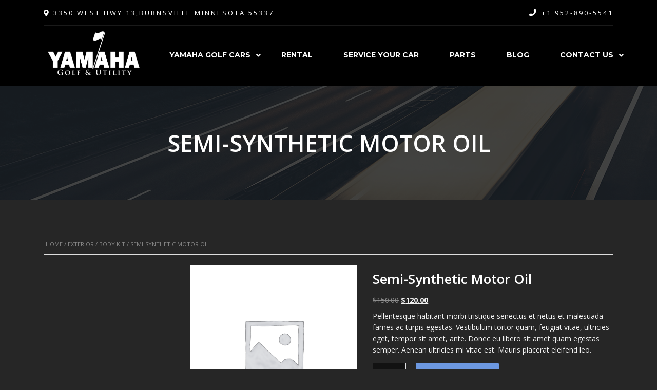

--- FILE ---
content_type: text/html; charset=UTF-8
request_url: https://yamahagu.com/product/custom-spark-plug/
body_size: 17763
content:
			<!DOCTYPE html>
<html lang="en-US" class="no-js">
<head>
	<meta charset="UTF-8">
	<meta name="viewport" content="width=device-width, initial-scale=1.0, user-scalable=no">
	<link rel="profile" href="http://gmpg.org/xfn/11">
	<link rel="pingback" href="https://yamahagu.com/xmlrpc.php">
	
	
        <meta property="og:title" content="Semi-Synthetic Motor Oil">
        <meta property="og:image" content="">
        <meta property="og:description" content="Pellentesque habitant morbi tristique senectus et netus et malesuada fames ac turpis egestas. Vestibulum tortor quam, feugiat vitae, ultricies eget, tempor sit amet, ante. Donec eu libero sit amet quam egestas semper. Aenean ultricies mi vitae est. Mauris placerat eleifend leo.">
        <meta property="og:url" content="https://yamahagu.com/product/custom-spark-plug/">
        <meta name="twitter:card" content="">
        
	<title>Semi-Synthetic Motor Oil &#8211; Yamaha Golf &amp; Utility</title>
<meta name='robots' content='max-image-preview:large' />
<link rel='dns-prefetch' href='//static.addtoany.com' />
<link rel='dns-prefetch' href='//fonts.googleapis.com' />
<link rel="alternate" type="application/rss+xml" title="Yamaha Golf &amp; Utility &raquo; Feed" href="https://yamahagu.com/feed/" />
<link rel="alternate" type="application/rss+xml" title="Yamaha Golf &amp; Utility &raquo; Comments Feed" href="https://yamahagu.com/comments/feed/" />
<link rel="alternate" type="application/rss+xml" title="Yamaha Golf &amp; Utility &raquo; Semi-Synthetic Motor Oil Comments Feed" href="https://yamahagu.com/product/custom-spark-plug/feed/" />
<link rel="alternate" title="oEmbed (JSON)" type="application/json+oembed" href="https://yamahagu.com/wp-json/oembed/1.0/embed?url=https%3A%2F%2Fyamahagu.com%2Fproduct%2Fcustom-spark-plug%2F" />
<link rel="alternate" title="oEmbed (XML)" type="text/xml+oembed" href="https://yamahagu.com/wp-json/oembed/1.0/embed?url=https%3A%2F%2Fyamahagu.com%2Fproduct%2Fcustom-spark-plug%2F&#038;format=xml" />
<style id='wp-img-auto-sizes-contain-inline-css' type='text/css'>
img:is([sizes=auto i],[sizes^="auto," i]){contain-intrinsic-size:3000px 1500px}
/*# sourceURL=wp-img-auto-sizes-contain-inline-css */
</style>
<link rel='stylesheet' id='ctrumbowyg-css' href='https://yamahagu.com/wp-content/plugins/stm-motors-extends/nuxy/metaboxes/assets/vendors/trumbowyg/ctrumbowyg.css?ver=6.9' type='text/css' media='all' />
<link rel='stylesheet' id='color-trumbowyg-css' href='https://yamahagu.com/wp-content/plugins/stm-motors-extends/nuxy/metaboxes/assets/vendors/trumbowyg/color-trumbowyg.css?ver=6.9' type='text/css' media='all' />
<link rel='stylesheet' id='wp-components-css' href='https://yamahagu.com/wp-includes/css/dist/components/style.min.css?ver=6.9' type='text/css' media='all' />
<link rel='stylesheet' id='flexible-shipping-ups-blocks-integration-frontend-css' href='https://yamahagu.com/wp-content/plugins/flexible-shipping-ups/build/point-selection-block-frontend.css?ver=1768880075' type='text/css' media='all' />
<link rel='stylesheet' id='flexible-shipping-ups-blocks-integration-editor-css' href='https://yamahagu.com/wp-content/plugins/flexible-shipping-ups/build/point-selection-block.css?ver=1768880075' type='text/css' media='all' />
<link rel='stylesheet' id='sbi_styles-css' href='https://yamahagu.com/wp-content/plugins/instagram-feed/css/sbi-styles.min.css?ver=6.10.0' type='text/css' media='all' />
<style id='wp-emoji-styles-inline-css' type='text/css'>

	img.wp-smiley, img.emoji {
		display: inline !important;
		border: none !important;
		box-shadow: none !important;
		height: 1em !important;
		width: 1em !important;
		margin: 0 0.07em !important;
		vertical-align: -0.1em !important;
		background: none !important;
		padding: 0 !important;
	}
/*# sourceURL=wp-emoji-styles-inline-css */
</style>
<style id='wp-block-library-inline-css' type='text/css'>
:root{--wp-block-synced-color:#7a00df;--wp-block-synced-color--rgb:122,0,223;--wp-bound-block-color:var(--wp-block-synced-color);--wp-editor-canvas-background:#ddd;--wp-admin-theme-color:#007cba;--wp-admin-theme-color--rgb:0,124,186;--wp-admin-theme-color-darker-10:#006ba1;--wp-admin-theme-color-darker-10--rgb:0,107,160.5;--wp-admin-theme-color-darker-20:#005a87;--wp-admin-theme-color-darker-20--rgb:0,90,135;--wp-admin-border-width-focus:2px}@media (min-resolution:192dpi){:root{--wp-admin-border-width-focus:1.5px}}.wp-element-button{cursor:pointer}:root .has-very-light-gray-background-color{background-color:#eee}:root .has-very-dark-gray-background-color{background-color:#313131}:root .has-very-light-gray-color{color:#eee}:root .has-very-dark-gray-color{color:#313131}:root .has-vivid-green-cyan-to-vivid-cyan-blue-gradient-background{background:linear-gradient(135deg,#00d084,#0693e3)}:root .has-purple-crush-gradient-background{background:linear-gradient(135deg,#34e2e4,#4721fb 50%,#ab1dfe)}:root .has-hazy-dawn-gradient-background{background:linear-gradient(135deg,#faaca8,#dad0ec)}:root .has-subdued-olive-gradient-background{background:linear-gradient(135deg,#fafae1,#67a671)}:root .has-atomic-cream-gradient-background{background:linear-gradient(135deg,#fdd79a,#004a59)}:root .has-nightshade-gradient-background{background:linear-gradient(135deg,#330968,#31cdcf)}:root .has-midnight-gradient-background{background:linear-gradient(135deg,#020381,#2874fc)}:root{--wp--preset--font-size--normal:16px;--wp--preset--font-size--huge:42px}.has-regular-font-size{font-size:1em}.has-larger-font-size{font-size:2.625em}.has-normal-font-size{font-size:var(--wp--preset--font-size--normal)}.has-huge-font-size{font-size:var(--wp--preset--font-size--huge)}.has-text-align-center{text-align:center}.has-text-align-left{text-align:left}.has-text-align-right{text-align:right}.has-fit-text{white-space:nowrap!important}#end-resizable-editor-section{display:none}.aligncenter{clear:both}.items-justified-left{justify-content:flex-start}.items-justified-center{justify-content:center}.items-justified-right{justify-content:flex-end}.items-justified-space-between{justify-content:space-between}.screen-reader-text{border:0;clip-path:inset(50%);height:1px;margin:-1px;overflow:hidden;padding:0;position:absolute;width:1px;word-wrap:normal!important}.screen-reader-text:focus{background-color:#ddd;clip-path:none;color:#444;display:block;font-size:1em;height:auto;left:5px;line-height:normal;padding:15px 23px 14px;text-decoration:none;top:5px;width:auto;z-index:100000}html :where(.has-border-color){border-style:solid}html :where([style*=border-top-color]){border-top-style:solid}html :where([style*=border-right-color]){border-right-style:solid}html :where([style*=border-bottom-color]){border-bottom-style:solid}html :where([style*=border-left-color]){border-left-style:solid}html :where([style*=border-width]){border-style:solid}html :where([style*=border-top-width]){border-top-style:solid}html :where([style*=border-right-width]){border-right-style:solid}html :where([style*=border-bottom-width]){border-bottom-style:solid}html :where([style*=border-left-width]){border-left-style:solid}html :where(img[class*=wp-image-]){height:auto;max-width:100%}:where(figure){margin:0 0 1em}html :where(.is-position-sticky){--wp-admin--admin-bar--position-offset:var(--wp-admin--admin-bar--height,0px)}@media screen and (max-width:600px){html :where(.is-position-sticky){--wp-admin--admin-bar--position-offset:0px}}

/*# sourceURL=wp-block-library-inline-css */
</style><link rel='stylesheet' id='wc-blocks-style-css' href='https://yamahagu.com/wp-content/plugins/woocommerce/assets/client/blocks/wc-blocks.css?ver=wc-10.4.3' type='text/css' media='all' />
<style id='global-styles-inline-css' type='text/css'>
:root{--wp--preset--aspect-ratio--square: 1;--wp--preset--aspect-ratio--4-3: 4/3;--wp--preset--aspect-ratio--3-4: 3/4;--wp--preset--aspect-ratio--3-2: 3/2;--wp--preset--aspect-ratio--2-3: 2/3;--wp--preset--aspect-ratio--16-9: 16/9;--wp--preset--aspect-ratio--9-16: 9/16;--wp--preset--color--black: #000000;--wp--preset--color--cyan-bluish-gray: #abb8c3;--wp--preset--color--white: #ffffff;--wp--preset--color--pale-pink: #f78da7;--wp--preset--color--vivid-red: #cf2e2e;--wp--preset--color--luminous-vivid-orange: #ff6900;--wp--preset--color--luminous-vivid-amber: #fcb900;--wp--preset--color--light-green-cyan: #7bdcb5;--wp--preset--color--vivid-green-cyan: #00d084;--wp--preset--color--pale-cyan-blue: #8ed1fc;--wp--preset--color--vivid-cyan-blue: #0693e3;--wp--preset--color--vivid-purple: #9b51e0;--wp--preset--gradient--vivid-cyan-blue-to-vivid-purple: linear-gradient(135deg,rgb(6,147,227) 0%,rgb(155,81,224) 100%);--wp--preset--gradient--light-green-cyan-to-vivid-green-cyan: linear-gradient(135deg,rgb(122,220,180) 0%,rgb(0,208,130) 100%);--wp--preset--gradient--luminous-vivid-amber-to-luminous-vivid-orange: linear-gradient(135deg,rgb(252,185,0) 0%,rgb(255,105,0) 100%);--wp--preset--gradient--luminous-vivid-orange-to-vivid-red: linear-gradient(135deg,rgb(255,105,0) 0%,rgb(207,46,46) 100%);--wp--preset--gradient--very-light-gray-to-cyan-bluish-gray: linear-gradient(135deg,rgb(238,238,238) 0%,rgb(169,184,195) 100%);--wp--preset--gradient--cool-to-warm-spectrum: linear-gradient(135deg,rgb(74,234,220) 0%,rgb(151,120,209) 20%,rgb(207,42,186) 40%,rgb(238,44,130) 60%,rgb(251,105,98) 80%,rgb(254,248,76) 100%);--wp--preset--gradient--blush-light-purple: linear-gradient(135deg,rgb(255,206,236) 0%,rgb(152,150,240) 100%);--wp--preset--gradient--blush-bordeaux: linear-gradient(135deg,rgb(254,205,165) 0%,rgb(254,45,45) 50%,rgb(107,0,62) 100%);--wp--preset--gradient--luminous-dusk: linear-gradient(135deg,rgb(255,203,112) 0%,rgb(199,81,192) 50%,rgb(65,88,208) 100%);--wp--preset--gradient--pale-ocean: linear-gradient(135deg,rgb(255,245,203) 0%,rgb(182,227,212) 50%,rgb(51,167,181) 100%);--wp--preset--gradient--electric-grass: linear-gradient(135deg,rgb(202,248,128) 0%,rgb(113,206,126) 100%);--wp--preset--gradient--midnight: linear-gradient(135deg,rgb(2,3,129) 0%,rgb(40,116,252) 100%);--wp--preset--font-size--small: 13px;--wp--preset--font-size--medium: 20px;--wp--preset--font-size--large: 36px;--wp--preset--font-size--x-large: 42px;--wp--preset--spacing--20: 0.44rem;--wp--preset--spacing--30: 0.67rem;--wp--preset--spacing--40: 1rem;--wp--preset--spacing--50: 1.5rem;--wp--preset--spacing--60: 2.25rem;--wp--preset--spacing--70: 3.38rem;--wp--preset--spacing--80: 5.06rem;--wp--preset--shadow--natural: 6px 6px 9px rgba(0, 0, 0, 0.2);--wp--preset--shadow--deep: 12px 12px 50px rgba(0, 0, 0, 0.4);--wp--preset--shadow--sharp: 6px 6px 0px rgba(0, 0, 0, 0.2);--wp--preset--shadow--outlined: 6px 6px 0px -3px rgb(255, 255, 255), 6px 6px rgb(0, 0, 0);--wp--preset--shadow--crisp: 6px 6px 0px rgb(0, 0, 0);}body .is-layout-flex{display: flex;}body .is-layout-grid{display: grid;}.has-black-color{color: var(--wp--preset--color--black) !important;}.has-cyan-bluish-gray-color{color: var(--wp--preset--color--cyan-bluish-gray) !important;}.has-white-color{color: var(--wp--preset--color--white) !important;}.has-pale-pink-color{color: var(--wp--preset--color--pale-pink) !important;}.has-vivid-red-color{color: var(--wp--preset--color--vivid-red) !important;}.has-luminous-vivid-orange-color{color: var(--wp--preset--color--luminous-vivid-orange) !important;}.has-luminous-vivid-amber-color{color: var(--wp--preset--color--luminous-vivid-amber) !important;}.has-light-green-cyan-color{color: var(--wp--preset--color--light-green-cyan) !important;}.has-vivid-green-cyan-color{color: var(--wp--preset--color--vivid-green-cyan) !important;}.has-pale-cyan-blue-color{color: var(--wp--preset--color--pale-cyan-blue) !important;}.has-vivid-cyan-blue-color{color: var(--wp--preset--color--vivid-cyan-blue) !important;}.has-vivid-purple-color{color: var(--wp--preset--color--vivid-purple) !important;}.has-black-background-color{background-color: var(--wp--preset--color--black) !important;}.has-cyan-bluish-gray-background-color{background-color: var(--wp--preset--color--cyan-bluish-gray) !important;}.has-white-background-color{background-color: var(--wp--preset--color--white) !important;}.has-pale-pink-background-color{background-color: var(--wp--preset--color--pale-pink) !important;}.has-vivid-red-background-color{background-color: var(--wp--preset--color--vivid-red) !important;}.has-luminous-vivid-orange-background-color{background-color: var(--wp--preset--color--luminous-vivid-orange) !important;}.has-luminous-vivid-amber-background-color{background-color: var(--wp--preset--color--luminous-vivid-amber) !important;}.has-light-green-cyan-background-color{background-color: var(--wp--preset--color--light-green-cyan) !important;}.has-vivid-green-cyan-background-color{background-color: var(--wp--preset--color--vivid-green-cyan) !important;}.has-pale-cyan-blue-background-color{background-color: var(--wp--preset--color--pale-cyan-blue) !important;}.has-vivid-cyan-blue-background-color{background-color: var(--wp--preset--color--vivid-cyan-blue) !important;}.has-vivid-purple-background-color{background-color: var(--wp--preset--color--vivid-purple) !important;}.has-black-border-color{border-color: var(--wp--preset--color--black) !important;}.has-cyan-bluish-gray-border-color{border-color: var(--wp--preset--color--cyan-bluish-gray) !important;}.has-white-border-color{border-color: var(--wp--preset--color--white) !important;}.has-pale-pink-border-color{border-color: var(--wp--preset--color--pale-pink) !important;}.has-vivid-red-border-color{border-color: var(--wp--preset--color--vivid-red) !important;}.has-luminous-vivid-orange-border-color{border-color: var(--wp--preset--color--luminous-vivid-orange) !important;}.has-luminous-vivid-amber-border-color{border-color: var(--wp--preset--color--luminous-vivid-amber) !important;}.has-light-green-cyan-border-color{border-color: var(--wp--preset--color--light-green-cyan) !important;}.has-vivid-green-cyan-border-color{border-color: var(--wp--preset--color--vivid-green-cyan) !important;}.has-pale-cyan-blue-border-color{border-color: var(--wp--preset--color--pale-cyan-blue) !important;}.has-vivid-cyan-blue-border-color{border-color: var(--wp--preset--color--vivid-cyan-blue) !important;}.has-vivid-purple-border-color{border-color: var(--wp--preset--color--vivid-purple) !important;}.has-vivid-cyan-blue-to-vivid-purple-gradient-background{background: var(--wp--preset--gradient--vivid-cyan-blue-to-vivid-purple) !important;}.has-light-green-cyan-to-vivid-green-cyan-gradient-background{background: var(--wp--preset--gradient--light-green-cyan-to-vivid-green-cyan) !important;}.has-luminous-vivid-amber-to-luminous-vivid-orange-gradient-background{background: var(--wp--preset--gradient--luminous-vivid-amber-to-luminous-vivid-orange) !important;}.has-luminous-vivid-orange-to-vivid-red-gradient-background{background: var(--wp--preset--gradient--luminous-vivid-orange-to-vivid-red) !important;}.has-very-light-gray-to-cyan-bluish-gray-gradient-background{background: var(--wp--preset--gradient--very-light-gray-to-cyan-bluish-gray) !important;}.has-cool-to-warm-spectrum-gradient-background{background: var(--wp--preset--gradient--cool-to-warm-spectrum) !important;}.has-blush-light-purple-gradient-background{background: var(--wp--preset--gradient--blush-light-purple) !important;}.has-blush-bordeaux-gradient-background{background: var(--wp--preset--gradient--blush-bordeaux) !important;}.has-luminous-dusk-gradient-background{background: var(--wp--preset--gradient--luminous-dusk) !important;}.has-pale-ocean-gradient-background{background: var(--wp--preset--gradient--pale-ocean) !important;}.has-electric-grass-gradient-background{background: var(--wp--preset--gradient--electric-grass) !important;}.has-midnight-gradient-background{background: var(--wp--preset--gradient--midnight) !important;}.has-small-font-size{font-size: var(--wp--preset--font-size--small) !important;}.has-medium-font-size{font-size: var(--wp--preset--font-size--medium) !important;}.has-large-font-size{font-size: var(--wp--preset--font-size--large) !important;}.has-x-large-font-size{font-size: var(--wp--preset--font-size--x-large) !important;}
/*# sourceURL=global-styles-inline-css */
</style>

<style id='classic-theme-styles-inline-css' type='text/css'>
/*! This file is auto-generated */
.wp-block-button__link{color:#fff;background-color:#32373c;border-radius:9999px;box-shadow:none;text-decoration:none;padding:calc(.667em + 2px) calc(1.333em + 2px);font-size:1.125em}.wp-block-file__button{background:#32373c;color:#fff;text-decoration:none}
/*# sourceURL=/wp-includes/css/classic-themes.min.css */
</style>
<link rel='stylesheet' id='contact-form-7-css' href='https://yamahagu.com/wp-content/plugins/contact-form-7/includes/css/styles.css?ver=6.1.4' type='text/css' media='all' />
<link rel='stylesheet' id='stm-stm-icon-css' href='https://yamahagu.com/wp-content/uploads/stm_fonts/stm-icon/stm-icon.css?ver=1.0' type='text/css' media='all' />
<link rel='stylesheet' id='stm-vc_templates_color_scheme-css' href='https://yamahagu.com/wp-content/plugins/motors-wpbakery-widgets/assets/css/vc_templates_color_scheme.css?ver=6.9' type='text/css' media='all' />
<link rel='stylesheet' id='stm_megamenu-css' href='https://yamahagu.com/wp-content/plugins/stm-megamenu/assets/css/megamenu.css?ver=2.3.7' type='text/css' media='all' />
<link rel='stylesheet' id='stm_megamenu_colors-css' href='https://yamahagu.com/wp-content/plugins/stm-megamenu/assets/css/megamenu_colors.css?ver=2.3.7' type='text/css' media='all' />
<link rel='stylesheet' id='owl.carousel-css' href='https://yamahagu.com/wp-content/plugins/stm_vehicles_listing/assets/css/frontend/owl.carousel.css?ver=7.0.3' type='text/css' media='all' />
<link rel='stylesheet' id='light-gallery-css' href='https://yamahagu.com/wp-content/plugins/stm_vehicles_listing/assets/css/frontend/lightgallery.min.css?ver=7.0.3' type='text/css' media='all' />
<link rel='stylesheet' id='photoswipe-css' href='https://yamahagu.com/wp-content/plugins/woocommerce/assets/css/photoswipe/photoswipe.min.css?ver=10.4.3' type='text/css' media='all' />
<link rel='stylesheet' id='photoswipe-default-skin-css' href='https://yamahagu.com/wp-content/plugins/woocommerce/assets/css/photoswipe/default-skin/default-skin.min.css?ver=10.4.3' type='text/css' media='all' />
<style id='woocommerce-inline-inline-css' type='text/css'>
.woocommerce form .form-row .required { visibility: visible; }
/*# sourceURL=woocommerce-inline-inline-css */
</style>
<link rel='stylesheet' id='font-awesome-min-css' href='https://yamahagu.com/wp-content/plugins/stm-motors-extends/nuxy/metaboxes/assets/vendors/font-awesome.min.css?ver=1769676307' type='text/css' media='all' />
<link rel='stylesheet' id='stm-theme-style-css' href='https://yamahagu.com/wp-content/themes/motors/style.css?ver=1.0' type='text/css' media='all' />
<style id='stm-theme-style-inline-css' type='text/css'>
 .icon_element_83958 i::before { color: #1447ba!important; } .icon_box_50516 { background-color: #00000000; } .icon_box_50516 .icon-box-bottom-triangle { border-right-color: rgba(, 0.9); } .icon_box_50516:hover .icon-box-bottom-triangle { border-right-color: rgba(, 1); } .icon-box .icon-text .content a { color: #232628; } /* Image cropping properties */ .stm-template-listing_four .listing-list-loop .image .image-inner {aspect-ratio: 4/3;} .stm-template-listing_four .listing-list-loop .image .image-inner img {height: 100%;object-fit: cover;object-position: center;transform-origin: center center;transform: scale(1.24);} .stm-template-listing_four .listing-list-loop .image .image-inner .stm-badge-directory {z-index: 1;}

			:root{
				--motors-default-base-color: #183650;
				--motors-default-secondary-color: #34ccff;
				--motors-base-color: #183650;
				--motors-secondary-color: #34ccff;
			}
		

			:root{
				--motors-default-base-color: #183650;
				--motors-default-secondary-color: #34ccff;
				--motors-base-color: #183650;
				--motors-secondary-color: #34ccff;
			}
		
/*# sourceURL=stm-theme-style-inline-css */
</style>
<link rel='stylesheet' id='child-style-css' href='https://yamahagu.com/wp-content/themes/yamahagu/style.css?ver=6.9' type='text/css' media='all' />
<link rel='stylesheet' id='stm-theme-default-icons-css' href='https://yamahagu.com/wp-content/themes/motors/assets/css/iconset-default.css?ver=1.0' type='text/css' media='all' />
<link rel='stylesheet' id='stm-theme-service-icons-css' href='https://yamahagu.com/wp-content/themes/motors/assets/css/iconset-service.css?ver=1.0' type='text/css' media='all' />
<link rel='stylesheet' id='stm-theme-boat-icons-css' href='https://yamahagu.com/wp-content/themes/motors/assets/css/iconset-boats.css?ver=1.0' type='text/css' media='all' />
<link rel='stylesheet' id='stm-theme-moto-icons-css' href='https://yamahagu.com/wp-content/themes/motors/assets/css/iconset-motorcycles.css?ver=1.0' type='text/css' media='all' />
<link rel='stylesheet' id='stm-theme-rental-icons-css' href='https://yamahagu.com/wp-content/themes/motors/assets/css/iconset-rental.css?ver=1.0' type='text/css' media='all' />
<link rel='stylesheet' id='stm-theme-magazine-icons-css' href='https://yamahagu.com/wp-content/themes/motors/assets/css/iconset-magazine.css?ver=1.0' type='text/css' media='all' />
<link rel='stylesheet' id='stm-theme-listing-two-icons-css' href='https://yamahagu.com/wp-content/themes/motors/assets/css/iconset-listing-two.css?ver=1.0' type='text/css' media='all' />
<link rel='stylesheet' id='stm-theme-auto-parts-icons-css' href='https://yamahagu.com/wp-content/themes/motors/assets/css/iconset-auto-parts.css?ver=1.0' type='text/css' media='all' />
<link rel='stylesheet' id='stm-theme-aircrafts-icons-css' href='https://yamahagu.com/wp-content/themes/motors/assets/css/iconset-aircrafts.css?ver=1.0' type='text/css' media='all' />
<link rel='stylesheet' id='header-aircrafts-css' href='https://yamahagu.com/wp-content/themes/motors/assets/css/dist/headers/header-aircrafts.css?ver=1.0' type='text/css' media='all' />
<link rel='stylesheet' id='stm_default_google_font-css' href='https://fonts.googleapis.com/css?family=Open+Sans%3A300%2C300italic%2Cregular%2Citalic%2C600%2C600italic%2C700%2C700italic%2C800%2C800italic%7CMontserrat%3A100%2C100italic%2C200%2C200italic%2C300%2C300italic%2Cregular%2Citalic%2C500%2C500italic%2C600%2C600italic%2C700%2C700italic%2C800%2C800italic%2C900%2C900italic&#038;subset=latin%2Clatin-ext&#038;ver=1.0' type='text/css' media='all' />
<link rel='stylesheet' id='stm-jquery-ui-css-css' href='https://yamahagu.com/wp-content/themes/motors/assets/css/jquery-ui.css?ver=1.0' type='text/css' media='all' />
<link rel='stylesheet' id='bootstrap-css' href='https://yamahagu.com/wp-content/themes/motors/assets/css/bootstrap/main.css?ver=1.0' type='text/css' media='all' />
<link rel='stylesheet' id='stm-theme-style-sass-css' href='https://yamahagu.com/wp-content/themes/yamahagu/assets/css/dist/app.css?ver=1.0' type='text/css' media='all' />
<link rel='stylesheet' id='stm-theme-style-listing-four-sass-css' href='https://yamahagu.com/wp-content/themes/yamahagu/assets/css/dist/listing_four/app.css?ver=1.0' type='text/css' media='all' />
<link rel='stylesheet' id='stm-theme-style-animation-css' href='https://yamahagu.com/wp-content/themes/motors/assets/css/animation.css?ver=1.0' type='text/css' media='all' />
<link rel='stylesheet' id='stm-wpcfto-styles-css' href='https://yamahagu.com/wp-content/uploads/stm_uploads/wpcfto-generate.css?ver=116' type='text/css' media='all' />
<link rel='stylesheet' id='addtoany-css' href='https://yamahagu.com/wp-content/plugins/add-to-any/addtoany.min.css?ver=1.16' type='text/css' media='all' />
<script type="text/javascript" src="https://yamahagu.com/wp-includes/js/jquery/jquery.min.js?ver=3.7.1" id="jquery-core-js"></script>
<script type="text/javascript" src="https://yamahagu.com/wp-includes/js/jquery/jquery-migrate.min.js?ver=3.4.1" id="jquery-migrate-js"></script>
<script type="text/javascript" id="addtoany-core-js-before">
/* <![CDATA[ */
window.a2a_config=window.a2a_config||{};a2a_config.callbacks=[];a2a_config.overlays=[];a2a_config.templates={};

//# sourceURL=addtoany-core-js-before
/* ]]> */
</script>
<script type="text/javascript" defer src="https://static.addtoany.com/menu/page.js" id="addtoany-core-js"></script>
<script type="text/javascript" defer src="https://yamahagu.com/wp-content/plugins/add-to-any/addtoany.min.js?ver=1.1" id="addtoany-jquery-js"></script>
<script type="text/javascript" src="https://yamahagu.com/wp-content/plugins/woocommerce/assets/js/jquery-blockui/jquery.blockUI.min.js?ver=2.7.0-wc.10.4.3" id="wc-jquery-blockui-js" data-wp-strategy="defer"></script>
<script type="text/javascript" id="wc-add-to-cart-js-extra">
/* <![CDATA[ */
var wc_add_to_cart_params = {"ajax_url":"/wp-admin/admin-ajax.php","wc_ajax_url":"/?wc-ajax=%%endpoint%%","i18n_view_cart":"View cart","cart_url":"https://yamahagu.com/cart/","is_cart":"","cart_redirect_after_add":"no"};
//# sourceURL=wc-add-to-cart-js-extra
/* ]]> */
</script>
<script type="text/javascript" src="https://yamahagu.com/wp-content/plugins/woocommerce/assets/js/frontend/add-to-cart.min.js?ver=10.4.3" id="wc-add-to-cart-js" data-wp-strategy="defer"></script>
<script type="text/javascript" src="https://yamahagu.com/wp-content/plugins/woocommerce/assets/js/zoom/jquery.zoom.min.js?ver=1.7.21-wc.10.4.3" id="wc-zoom-js" defer="defer" data-wp-strategy="defer"></script>
<script type="text/javascript" src="https://yamahagu.com/wp-content/plugins/woocommerce/assets/js/flexslider/jquery.flexslider.min.js?ver=2.7.2-wc.10.4.3" id="wc-flexslider-js" defer="defer" data-wp-strategy="defer"></script>
<script type="text/javascript" src="https://yamahagu.com/wp-content/plugins/woocommerce/assets/js/photoswipe/photoswipe.min.js?ver=4.1.1-wc.10.4.3" id="wc-photoswipe-js" defer="defer" data-wp-strategy="defer"></script>
<script type="text/javascript" src="https://yamahagu.com/wp-content/plugins/woocommerce/assets/js/photoswipe/photoswipe-ui-default.min.js?ver=4.1.1-wc.10.4.3" id="wc-photoswipe-ui-default-js" defer="defer" data-wp-strategy="defer"></script>
<script type="text/javascript" id="wc-single-product-js-extra">
/* <![CDATA[ */
var wc_single_product_params = {"i18n_required_rating_text":"Please select a rating","i18n_rating_options":["1 of 5 stars","2 of 5 stars","3 of 5 stars","4 of 5 stars","5 of 5 stars"],"i18n_product_gallery_trigger_text":"View full-screen image gallery","review_rating_required":"yes","flexslider":{"rtl":false,"animation":"slide","smoothHeight":true,"directionNav":false,"controlNav":"thumbnails","slideshow":false,"animationSpeed":500,"animationLoop":false,"allowOneSlide":false},"zoom_enabled":"1","zoom_options":[],"photoswipe_enabled":"1","photoswipe_options":{"shareEl":false,"closeOnScroll":false,"history":false,"hideAnimationDuration":0,"showAnimationDuration":0},"flexslider_enabled":"1"};
//# sourceURL=wc-single-product-js-extra
/* ]]> */
</script>
<script type="text/javascript" src="https://yamahagu.com/wp-content/plugins/woocommerce/assets/js/frontend/single-product.min.js?ver=10.4.3" id="wc-single-product-js" defer="defer" data-wp-strategy="defer"></script>
<script type="text/javascript" src="https://yamahagu.com/wp-content/plugins/woocommerce/assets/js/js-cookie/js.cookie.min.js?ver=2.1.4-wc.10.4.3" id="wc-js-cookie-js" defer="defer" data-wp-strategy="defer"></script>
<script type="text/javascript" id="woocommerce-js-extra">
/* <![CDATA[ */
var woocommerce_params = {"ajax_url":"/wp-admin/admin-ajax.php","wc_ajax_url":"/?wc-ajax=%%endpoint%%","i18n_password_show":"Show password","i18n_password_hide":"Hide password"};
//# sourceURL=woocommerce-js-extra
/* ]]> */
</script>
<script type="text/javascript" src="https://yamahagu.com/wp-content/plugins/woocommerce/assets/js/frontend/woocommerce.min.js?ver=10.4.3" id="woocommerce-js" defer="defer" data-wp-strategy="defer"></script>
<script type="text/javascript" src="https://yamahagu.com/wp-content/plugins/js_composer/assets/js/vendors/woocommerce-add-to-cart.js?ver=8.7.2" id="vc_woocommerce-add-to-cart-js-js"></script>
<script type="text/javascript" src="https://yamahagu.com/wp-content/themes/motors/assets/js/classie.js?ver=1.0" id="stm-classie-js"></script>
<script></script><link rel="https://api.w.org/" href="https://yamahagu.com/wp-json/" /><link rel="alternate" title="JSON" type="application/json" href="https://yamahagu.com/wp-json/wp/v2/product/1037" /><link rel="EditURI" type="application/rsd+xml" title="RSD" href="https://yamahagu.com/xmlrpc.php?rsd" />

<link rel="canonical" href="https://yamahagu.com/product/custom-spark-plug/" />
<link rel='shortlink' href='https://yamahagu.com/?p=1037' />
		<script type="text/javascript">
			var stm_lang_code = 'en';
						var ajaxurl = 'https://yamahagu.com/wp-admin/admin-ajax.php';
			var stm_site_blog_id = "1";
			var stm_added_to_compare_text = "Added to compare";
			var stm_removed_from_compare_text = "was removed from compare";

						var stm_already_added_to_compare_text = "You have already added 3 cars";
					</script>
			<script type="text/javascript">
		var stm_wpcfto_ajaxurl = 'https://yamahagu.com/wp-admin/admin-ajax.php';
	</script>

	<style>
		.vue_is_disabled {
			display: none;
		}
	</style>
		<script>
		var stm_wpcfto_nonces = {"wpcfto_save_settings":"0a2076862c","get_image_url":"c1b8c02789","wpcfto_upload_file":"59115da61e","wpcfto_search_posts":"767031d9f1"};
	</script>
		<noscript><style>.woocommerce-product-gallery{ opacity: 1 !important; }</style></noscript>
	<meta name="generator" content="Powered by WPBakery Page Builder - drag and drop page builder for WordPress."/>
<meta name="generator" content="Powered by Slider Revolution 6.7.38 - responsive, Mobile-Friendly Slider Plugin for WordPress with comfortable drag and drop interface." />
<link rel="icon" href="https://yamahagu.com/wp-content/uploads/2015/12/favicon-32x32-2.png" sizes="32x32" />
<link rel="icon" href="https://yamahagu.com/wp-content/uploads/2015/12/favicon-32x32-2.png" sizes="192x192" />
<link rel="apple-touch-icon" href="https://yamahagu.com/wp-content/uploads/2015/12/favicon-32x32-2.png" />
<meta name="msapplication-TileImage" content="https://yamahagu.com/wp-content/uploads/2015/12/favicon-32x32-2.png" />
<script>function setREVStartSize(e){
			//window.requestAnimationFrame(function() {
				window.RSIW = window.RSIW===undefined ? window.innerWidth : window.RSIW;
				window.RSIH = window.RSIH===undefined ? window.innerHeight : window.RSIH;
				try {
					var pw = document.getElementById(e.c).parentNode.offsetWidth,
						newh;
					pw = pw===0 || isNaN(pw) || (e.l=="fullwidth" || e.layout=="fullwidth") ? window.RSIW : pw;
					e.tabw = e.tabw===undefined ? 0 : parseInt(e.tabw);
					e.thumbw = e.thumbw===undefined ? 0 : parseInt(e.thumbw);
					e.tabh = e.tabh===undefined ? 0 : parseInt(e.tabh);
					e.thumbh = e.thumbh===undefined ? 0 : parseInt(e.thumbh);
					e.tabhide = e.tabhide===undefined ? 0 : parseInt(e.tabhide);
					e.thumbhide = e.thumbhide===undefined ? 0 : parseInt(e.thumbhide);
					e.mh = e.mh===undefined || e.mh=="" || e.mh==="auto" ? 0 : parseInt(e.mh,0);
					if(e.layout==="fullscreen" || e.l==="fullscreen")
						newh = Math.max(e.mh,window.RSIH);
					else{
						e.gw = Array.isArray(e.gw) ? e.gw : [e.gw];
						for (var i in e.rl) if (e.gw[i]===undefined || e.gw[i]===0) e.gw[i] = e.gw[i-1];
						e.gh = e.el===undefined || e.el==="" || (Array.isArray(e.el) && e.el.length==0)? e.gh : e.el;
						e.gh = Array.isArray(e.gh) ? e.gh : [e.gh];
						for (var i in e.rl) if (e.gh[i]===undefined || e.gh[i]===0) e.gh[i] = e.gh[i-1];
											
						var nl = new Array(e.rl.length),
							ix = 0,
							sl;
						e.tabw = e.tabhide>=pw ? 0 : e.tabw;
						e.thumbw = e.thumbhide>=pw ? 0 : e.thumbw;
						e.tabh = e.tabhide>=pw ? 0 : e.tabh;
						e.thumbh = e.thumbhide>=pw ? 0 : e.thumbh;
						for (var i in e.rl) nl[i] = e.rl[i]<window.RSIW ? 0 : e.rl[i];
						sl = nl[0];
						for (var i in nl) if (sl>nl[i] && nl[i]>0) { sl = nl[i]; ix=i;}
						var m = pw>(e.gw[ix]+e.tabw+e.thumbw) ? 1 : (pw-(e.tabw+e.thumbw)) / (e.gw[ix]);
						newh =  (e.gh[ix] * m) + (e.tabh + e.thumbh);
					}
					var el = document.getElementById(e.c);
					if (el!==null && el) el.style.height = newh+"px";
					el = document.getElementById(e.c+"_wrapper");
					if (el!==null && el) {
						el.style.height = newh+"px";
						el.style.display = "block";
					}
				} catch(e){
					console.log("Failure at Presize of Slider:" + e)
				}
			//});
		  };</script>
		<style type="text/css" id="wp-custom-css">
			#gform_2 ul li select{
    display: block;
    height: 47px;
    line-height: 47px;
    font-weight: 400;
    color: #888888;
    border: 2px solid #eceff3;
    outline: none !important;
    background-color: #eceff3;
		margin-bottom:0px;
}
.contact-manager .stm-service-layout-icon-box .icon{
	width:auto;	
}
.page-id-2932 .single-each-row .find-dealer-wrapper a {
    color: #fff !important;
}
@media only screen and (max-width: 768px) {
	#header .header-main-mobile .mobile-contacts-trigger{
		display:none !important;
	}
	.rental-instructions .vc_column_container.vc_col-sm-4{
	border-right: none;
}
	.top-bar-mobile{
	display:none;
}
	#header .header-main-mobile .mobile-menu-holder{
		height:auto !important;
		position:unset;
	}
	#header .header-main-mobile .container {
		padding:0px;
	}
	#header .header-main-mobile .container .logo-main{
		margin-right:15px;
	}
	.stm-layout-header-car_dealer .mobile-menu-trigger{
		top:22px;
	}
	.stm-layout-header-car_dealer .mobile-menu-trigger{
		color:#ffffff;
	}
}
.rental-instructions .vc_column_container.vc_col-sm-4{
	border-right: 1px solid #ffffff;
}
.rental-instructions .vc_column_container.vc_col-sm-4:last-child{
	border-right:none;
}
.manager_rental .stm-service-layout-icon-box .icon  {

   margin: 0px; 
}
.manager_rental .stm-service-layout-icon-box .icon i {
    font-size: 20px;
    /* margin: 0px; */
}
.stm-layout-header-aircrafts #wrapper #header .header-inner-content .listing-service-right .listing-right-actions
{
    padding-left:0px;
}
.bloglogo img, #media_image-2 img{
    width:200px;
}
#wrapper #header .header-listing .listing-menu > li > a{
    padding-bottom:0px !important;
}
.stm-layout-header-aircrafts #wrapper #header .header-listing{
	padding:0px;
}

.footer_widgets_wrapper .widget-title h6{
	font-size:20px;
}
.footer_widgets_wrapper{
	padding:40px 0px
}
.footer_widgets_wrapper .widget_text .textwidget {
    font-size: 16px;
   
    letter-spacing: 1px;
}
#footer-main .widgets 
{
	display: flex;
    align-items: center;
    justify-content:space-evenly;
}
#custom_html-2 .widget_text{
	float:left
}
.footer_widgets_wrapper a {
    color: #fff;
}
.footer_widgets_wrapper li{
	list-style:none
}
#footer-copyright {
    text-align: center;
    background-color: rgba(0,0,0,.9) !important;
    padding: 8px 0;
    color: #ccc;
}
#footer-copyright .footer-copyright:before{
	display:none
}

.footer-copyright{
	color: #ccc;
    font-size: 16px;
}

.stm-layout-header-aircrafts.transparent-header #wrapper #top-bar:not(.top-bar-mobile){
	background-color:#000 !important
}
.stm-layout-header-aircrafts #wrapper #top-bar .top-bar-wrapper{
padding:15px 0px;
}
.stm-layout-header-aircrafts #top-bar .top-bar-info li .fancy-iframe, .stm-layout-header-aircrafts #wrapper #top-bar .top-bar-info li{
	letter-spacing: 3px;
    font-size: 14px;
}
.stm-layout-header-aircrafts #wrapper #header{
	top:47px;
}
.header-listing.header-listing-fixed.is-listing{
	backdrop-filter: blur(26px);
    border-bottom: 1px solid rgba(255,255,255,.25);
}
.single.stm-layout-header-aircrafts.single-listings #wrapper #header{
	min-height:unset !important
}
.single.stm-layout-header-aircrafts #main, .single.stm-layout-header-aircrafts.stm-template-listing_four{
	background: #262626;
}
.single.stm-layout-header-aircrafts h1{
	color:#fff
}
.single .related-car-listings .row.row-4.car-listing-row .col-md-3{
	    box-shadow: 0px 6px 15px 5px rgba(0,0,0,0.5);
    border: 0.5px solid #0000007d;
    padding: 0;
    width: 30% !important;
   margin:0px 5px;
}
.single .row.row-4.car-listing-row {

    justify-content: flex-start;
}
.single .car-listing-row .listing-car-item-meta .car-title{
	color: #fff !important;
    padding: 0px 10px;
}
.single .listing-car-item-meta .car-meta-top {
  
    border-bottom: 1px solid #ee2514 !important;
}
.single  .vc_tta-panel-body , .single.stm-template-listing_four .stm-single-car-contact, .stm_auto_loan_calculator, .contact  .vc_tta-panel-body, .contact .stm-single-car-contact{
    background-color: #000000 !important;
border:none;
    color: #fff;
}
.single  input:not([type=submit]), .single .stm_listing_car_form .stm-single-car-contact textarea{
	border: 1px solid #e1e2e4;
    background-color: #00000085 !important;
}
.single .inner-content-pdf .row:hover {
    background-color: #ee2514;
    color: #fff;
}
.single .inner-content-pdf .row, .single .single-car-data{
	background-color:#000;
	color:#ffff
}
.single .right-pdf-content h5, .single-car-data > table tr td, .stm_auto_loan_calculator > .title h5{
	color:#fff;
}
.single a.button.button-sm.calculate_loan_payment.dp-in,.single .stm_listing_car_form .stm-single-car-contact .wpcf7-submit {
    color: #fff !important;
}
.single p, .single label, .single td{
	color:#f2f2f2 !important
}
.page-id-2939 , .page-id-4161,.page-id-2935, .page, .blog  {
	    background-color: #262626 !important;
}
.page-id-2939 p,.page-id-4161 p, .page-id-2935 p, .page p, .blog p{
	color:#f2f2f2
}
.page-id-2939 h3 , .page-id-4161 h3 , .page-id-2935 h3  {
	color:#fff;
	font-size: 45px;
    color: #ffffff;
    line-height: 54px;
    text-align: left;
    font-family: Open Sans;
    font-weight: 600;
    font-style: normal;
}
.page-id-2939 .wpb-content-wrapper img {
    border-top-width: 6px !important;
    border-right-width: 6px !important;
    padding-top: 20px !important;
    padding-right: 20px !important;
    border-right-color: #ee2514 !important;
    border-right-style: solid !important;
    border-top-color: #ee2514 !important;
    border-top-style: solid !important;
    border-radius: 1px !important;
}
.page-id-4161 .wpb-content-wrapper img{
    border-top-width: 6px !important;
    border-left-width: 6px !important;
    padding-top: 20px !important;
    padding-left: 20px !important;
    border-left-color: #ee2514 !important;
    border-left-style: solid !important;
    border-top-color: #ee2514 !important;
    border-top-style: solid !important;
    border-radius: 1px !important;
}
.rental_CTA h4 {
	    font-size: 40px;
    color: #ffffff;
    line-height: 60px;
    
    font-weight: 600;
    font-style: normal;
}
.rental_CTA.vc_custom_1707747886230, .team{
	background-color:#1413138f !important;
	background-attachment:Fixed !important;
	background-blend-mode:overlay
}
.rental_list .content p{
	font-size:15px !important;
	    margin-bottom: 0;
}
.rental_list .icon-box{
	padding:5px !important
}
.rental_list .icon {
	margin-top:0px !important;
}
.rental_list i{
	font-size:15px
}
.rental_list .icon-box .icon{
	margin-right:15px
}
.rental_list .icon-box .icon-text .content {
    font-size: 13px;
    padding-top: 3px;
}
.contact .contact-team-members i.fas.fa-envelope{
	background-color:unset
}
.contact p.font_8 a{
	color:#fff !important
}
.blog h4, .blog .post-title, .single  .post-content , .blog-meta-bottom .post-tags .post-tag a, .blog-meta-bottom .post-tags .post-category a, span.post-category a, .page h1 , .page h2, .page a{
	color:#fff !important
}
 .blog .content {
	border:none;
	     padding: 0px 10px;
    border-left: 5px solid #ee2514;
}
.post-grid-single-unit
img, .page-id-2932  .single-each-row .inner-find-dealer-wrapper{
	    box-shadow: 0px 6px 15px 5px rgba(0,0,0,0.5);
    border: 0.5px solid #0000007d;
}
.page-id-2928  .icon-box{
	background-color:transparent
}
.page-id-2928  .icon-box:hover, {
	box-shadow: 0px 6px 15px 5px rgba(0,0,0,0.5);
  
}
.page-id-2932  .single-each-row .inner-find-dealer-wrapper {
   
    padding: 20px;
    background-color: #000;
    border-radius: 0;
   
   border:none
}
.page-id-2932  .single-each-row .inner-find-dealer-wrapper:hover{
	  border: 1px solid #ee251460;
}

.footer_widgets_wrapper .copyright-socials-4 li {
    
    padding: 0px 10px;
}
.copyright-socials-4 ul{
	display:flex
}
#custom_html-2{
	margin-top:20px;
}
.Team_member a{
	text-decoration:underline
}
.stm-template-listing_four .stm_listing_car_form .wpcf7-submit, p.form-submit input#submit {
 
    border: 2px solid #4D5B55 !important;
}
#wrapper #top-bar{
background-color:#000}

.stm_listing_car_form  textarea,.stm_listing_car_form  textarea:focus, .stm_listing_car_form  input:focus, .stm_listing_car_form  input {
    color: #fff !important;
}		</style>
		<noscript><style> .wpb_animate_when_almost_visible { opacity: 1; }</style></noscript><link rel='stylesheet' id='js_composer_front-css' href='https://yamahagu.com/wp-content/plugins/js_composer/assets/css/js_composer.min.css?ver=8.7.2' type='text/css' media='all' />
<link rel='stylesheet' id='rs-plugin-settings-css' href='//yamahagu.com/wp-content/plugins/revslider/sr6/assets/css/rs6.css?ver=6.7.38' type='text/css' media='all' />
<style id='rs-plugin-settings-inline-css' type='text/css'>
#rs-demo-id {}
/*# sourceURL=rs-plugin-settings-inline-css */
</style>
</head>


<body class="wp-singular product-template-default single single-product postid-1037 wp-theme-motors wp-child-theme-yamahagu theme-motors woocommerce woocommerce-page woocommerce-no-js stm-macintosh stm-template-listing_four stm-user-not-logged-in header_remove_compare header_remove_cart stm-layout-header-aircrafts has-breadcrumb_navxt wpb-js-composer js-comp-ver-8.7.2 vc_responsive"  ontouchstart="">
<div id="wrapper">
	<div id="top-bar" class="">
		<div class="container">

						<div class="clearfix top-bar-wrapper">
			
									<div class="pull-right top-bar-menu-wrap">
						<div class="top_bar_menu">
							<ul class="stm_top-menu">
</ul>						</div>
					</div>
										<div class="pull-left xs-pull-left top-bar-info-wrap">
						<ul class="top-bar-info clearfix">
																														<li 
								>
								     
									 <a href="https://maps.app.goo.gl/26jMPi3PE83WpxLh7" target="_blank" >
										<i class="fa fa-map-marker-alt "></i> 3350 WEST HWY 13,BURNSVILLE MINNESOTA 55337										</a>
								
								</li>
													</ul>
					</div>
					
					<div class="pull-right xs-pull-left top-bar-info-wrap">
						<ul class="top-bar-info clearfix">
																						<li class="stm-phone-number"><i class="fa fa-phone "></i>									<a href="tel:+1 952-890-5541"> +1 952-890-5541</a>
								</li>
													</ul>
					</div>
								<!--LANGS-->
												<!-- Header Top bar Login -->
				
								<!-- Header top bar Socials -->
				
			</div>
		</div>
	</div>

				<div id="header">
				
<div class="header-listing header-listing-fixed is-listing listing-nontransparent-header ">

	<div class="container header-inner-content">
		<!--Logo-->
		<div class="listing-logo-main"
				style="">
							<a class="bloglogo" href="https://yamahagu.com/">
					<img
							src="https://yamahagu.com/wp-content/uploads/2024/04/Yamaha_Logo.png"
							style="width: px;"
							title="Home"
							alt="Logo"
					/>
				</a>
					</div>

		<div class="listing-service-right clearfix"
				style="">

			<div class="listing-right-actions">

				
				
				
				
				<div class="listing-menu-mobile-wrapper">
					<div class="stm-menu-trigger ">
						<span></span>
						<span></span>
						<span></span>
					</div>
					<div class="stm-opened-menu-listing">
						<ul class="listing-menu-mobile heading-font visible-xs visible-sm clearfix">
							<li id="menu-item-5075" class="menu-item menu-item-type-post_type menu-item-object-page menu-item-has-children menu-item-5075"><a href="https://yamahagu.com/yamaha-golf-cars/">Yamaha Golf Cars</a>
<ul class="sub-menu">
	<li id="menu-item-3592" class="menu-item menu-item-type-custom menu-item-object-custom menu-item-3592"><a href="https://yamahagu.com/listings/the-drive/">The Drive2</a></li>
	<li id="menu-item-3593" class="menu-item menu-item-type-custom menu-item-object-custom menu-item-3593"><a href="https://yamahagu.com/listings/the-drive-ptv/">The Drive2 PTV</a></li>
	<li id="menu-item-3601" class="menu-item menu-item-type-custom menu-item-object-custom menu-item-3601"><a href="https://yamahagu.com/listings/concierge/">Concierge</a></li>
	<li id="menu-item-5057" class="menu-item menu-item-type-custom menu-item-object-custom menu-item-5057"><a href="https://yamahagu.com/listings/?condition=new-cars">NEW</a></li>
	<li id="menu-item-5058" class="menu-item menu-item-type-custom menu-item-object-custom menu-item-5058"><a href="https://yamahagu.com/listings/?condition=used-cars">USED</a></li>
	<li id="menu-item-5053" class="menu-item menu-item-type-custom menu-item-object-custom menu-item-5053"><a href="https://yamahagu.com/listings/?featured_top=true">SHOP ALL</a></li>
</ul>
</li>
<li id="menu-item-5041" class="menu-item menu-item-type-post_type menu-item-object-page menu-item-5041"><a href="https://yamahagu.com/lease-rental/">RENTAL</a></li>
<li id="menu-item-2961" class="menu-item menu-item-type-post_type menu-item-object-page menu-item-2961"><a href="https://yamahagu.com/services-your-car/">Service your car</a></li>
<li id="menu-item-4164" class="menu-item menu-item-type-post_type menu-item-object-page menu-item-4164"><a href="https://yamahagu.com/parts/">Parts</a></li>
<li id="menu-item-2965" class="menu-item menu-item-type-post_type menu-item-object-page menu-item-2965"><a href="https://yamahagu.com/blog/">Blog</a></li>
<li id="menu-item-5067" class="menu-item menu-item-type-post_type menu-item-object-page menu-item-has-children menu-item-5067"><a href="https://yamahagu.com/contact-us/">Contact Us</a>
<ul class="sub-menu">
	<li id="menu-item-5028" class="menu-item menu-item-type-post_type menu-item-object-page menu-item-5028"><a href="https://yamahagu.com/contact-us/location/">Location</a></li>
	<li id="menu-item-5027" class="menu-item menu-item-type-post_type menu-item-object-page menu-item-5027"><a href="https://yamahagu.com/contact-us/team-members/">Team Members</a></li>
</ul>
</li>



						</ul>
							<div id="top-bar" class="">
		<div class="container">

						<div class="clearfix top-bar-wrapper">
			
									<div class="pull-right top-bar-menu-wrap">
						<div class="top_bar_menu">
							<ul class="stm_top-menu">
</ul>						</div>
					</div>
										<div class="pull-left xs-pull-left top-bar-info-wrap">
						<ul class="top-bar-info clearfix">
																														<li 
								>
								     
									 <a href="https://maps.app.goo.gl/26jMPi3PE83WpxLh7" target="_blank" >
										<i class="fa fa-map-marker-alt "></i> 3350 WEST HWY 13,BURNSVILLE MINNESOTA 55337										</a>
								
								</li>
													</ul>
					</div>
					
					<div class="pull-right xs-pull-left top-bar-info-wrap">
						<ul class="top-bar-info clearfix">
																						<li class="stm-phone-number"><i class="fa fa-phone "></i>									<a href="tel:+1 952-890-5541"> +1 952-890-5541</a>
								</li>
													</ul>
					</div>
								<!--LANGS-->
												<!-- Header Top bar Login -->
				
								<!-- Header top bar Socials -->
				
			</div>
		</div>
	</div>

					</div>
				</div>

			</div>

			<ul class="listing-menu clearfix"
					style="">
				<li class="menu-item menu-item-type-post_type menu-item-object-page menu-item-has-children menu-item-5075"><a href="https://yamahagu.com/yamaha-golf-cars/">Yamaha Golf Cars</a>
<ul class="sub-menu">
	<li class="menu-item menu-item-type-custom menu-item-object-custom menu-item-3592"><a href="https://yamahagu.com/listings/the-drive/">The Drive2</a></li>
	<li class="menu-item menu-item-type-custom menu-item-object-custom menu-item-3593"><a href="https://yamahagu.com/listings/the-drive-ptv/">The Drive2 PTV</a></li>
	<li class="menu-item menu-item-type-custom menu-item-object-custom menu-item-3601"><a href="https://yamahagu.com/listings/concierge/">Concierge</a></li>
	<li class="menu-item menu-item-type-custom menu-item-object-custom menu-item-5057"><a href="https://yamahagu.com/listings/?condition=new-cars">NEW</a></li>
	<li class="menu-item menu-item-type-custom menu-item-object-custom menu-item-5058"><a href="https://yamahagu.com/listings/?condition=used-cars">USED</a></li>
	<li class="menu-item menu-item-type-custom menu-item-object-custom menu-item-5053"><a href="https://yamahagu.com/listings/?featured_top=true">SHOP ALL</a></li>
</ul>
</li>
<li class="menu-item menu-item-type-post_type menu-item-object-page menu-item-5041"><a href="https://yamahagu.com/lease-rental/">RENTAL</a></li>
<li class="menu-item menu-item-type-post_type menu-item-object-page menu-item-2961"><a href="https://yamahagu.com/services-your-car/">Service your car</a></li>
<li class="menu-item menu-item-type-post_type menu-item-object-page menu-item-4164"><a href="https://yamahagu.com/parts/">Parts</a></li>
<li class="menu-item menu-item-type-post_type menu-item-object-page menu-item-2965"><a href="https://yamahagu.com/blog/">Blog</a></li>
<li class="menu-item menu-item-type-post_type menu-item-object-page menu-item-has-children menu-item-5067"><a href="https://yamahagu.com/contact-us/">Contact Us</a>
<ul class="sub-menu">
	<li class="menu-item menu-item-type-post_type menu-item-object-page menu-item-5028"><a href="https://yamahagu.com/contact-us/location/">Location</a></li>
	<li class="menu-item menu-item-type-post_type menu-item-object-page menu-item-5027"><a href="https://yamahagu.com/contact-us/team-members/">Team Members</a></li>
</ul>
</li>
			</ul>
		</div>
	</div>
</div>

				</div> <!-- id header -->
				
						<div id="main">
			
			<div class="entry-header left small_title_box no_woo_padding" style="">
		<div class="container">
			<div class="entry-title">
				<h2 class="h1" style="">
				Semi-Synthetic Motor Oil			</h2>
								</div>
	</div>
	</div>

	<!-- Breads -->

<div class="container">
	<nav class="woocommerce-breadcrumb" aria-label="Breadcrumb"><a href="https://yamahagu.com">Home</a>&nbsp;&#47;&nbsp;<a href="https://yamahagu.com/product-category/exterior/">Exterior</a>&nbsp;&#47;&nbsp;<a href="https://yamahagu.com/product-category/exterior/singles/">Body Kit</a>&nbsp;&#47;&nbsp;Semi-Synthetic Motor Oil</nav></div> <!--container-->

		<div class="container">
			<div class="row">
				<div class="col-md-9 col-md-push-3 col-sm-12"><div class="sidebar-margin-top clearfix"></div>				<div class="woocommerce-notices-wrapper"></div><div id="product-1037" class="post-1037 product type-product status-publish product_cat-singles product_cat-oil product_cat-parts product_tag-dealership product_tag-motors product_tag-parts first instock sale taxable shipping-taxable purchasable product-type-simple">
	<div class="row">
		<div class="col-lg-5 col-md-5 col-sm-12 col-xs-12">
			<div class="product_images">
				
	<span class="onsale">Sale!</span>
	<div class="woocommerce-product-gallery woocommerce-product-gallery--without-images woocommerce-product-gallery--columns-4 images" data-columns="4" style="opacity: 0; transition: opacity .25s ease-in-out;">
	<div class="woocommerce-product-gallery__wrapper">
		<div class="woocommerce-product-gallery__image--placeholder"><img src="https://yamahagu.com/wp-content/uploads/woocommerce-placeholder-600x600.png" alt="Awaiting product image" class="wp-post-image" /></div>	</div>
</div>
			</div>
		</div>
		<div class="col-lg-7 col-md-7 col-sm-12 col-xs-12">
			<div class="summary entry-summary">

				<h1 class="product_title entry-title">Semi-Synthetic Motor Oil</h1><p class="price"><del aria-hidden="true"><span class="woocommerce-Price-amount amount"><bdi><span class="woocommerce-Price-currencySymbol">&#36;</span>150.00</bdi></span></del> <span class="screen-reader-text">Original price was: &#036;150.00.</span><ins aria-hidden="true"><span class="woocommerce-Price-amount amount"><bdi><span class="woocommerce-Price-currencySymbol">&#36;</span>120.00</bdi></span></ins><span class="screen-reader-text">Current price is: &#036;120.00.</span></p>
<div class="woocommerce-product-details__short-description">
	<p>Pellentesque habitant morbi tristique senectus et netus et malesuada fames ac turpis egestas. Vestibulum tortor quam, feugiat vitae, ultricies eget, tempor sit amet, ante. Donec eu libero sit amet quam egestas semper. Aenean ultricies mi vitae est. Mauris placerat eleifend leo.</p>
</div>

	
	<form class="cart" action="https://yamahagu.com/product/custom-spark-plug/" method="post" enctype='multipart/form-data'>
		
			<div class="quantity">
				<label class="screen-reader-text" for="quantity_697b1e13a877b">Semi-Synthetic Motor Oil quantity</label>
		<input
				type="number"
							id="quantity_697b1e13a877b"
				class="input-text qty text"
				name="quantity"
				value="1"
				title="Qty"
				size="4"
				min="1"
				max=""
							step="1"
				placeholder=""
				inputmode="numeric"
				autocomplete="off"
					/>
			</div>

		<button type="submit" name="add-to-cart" value="1037" class="single_add_to_cart_button button alt">Add to cart</button>

			</form>

	
<div class="product_meta">

	
	
	<span class="posted_in">Categories: <a href="https://yamahagu.com/product-category/exterior/singles/" rel="tag">Body Kit</a>, <a href="https://yamahagu.com/product-category/oil/" rel="tag">Oil &amp; Filters</a>, <a href="https://yamahagu.com/product-category/parts/" rel="tag">Parts</a></span>
	<span class="tagged_as">Tags: <a href="https://yamahagu.com/product-tag/dealership/" rel="tag">dealership</a>, <a href="https://yamahagu.com/product-tag/motors/" rel="tag">motors</a>, <a href="https://yamahagu.com/product-tag/parts/" rel="tag">parts</a></span>
	
</div>

			</div><!-- .summary -->
		</div>
	</div><!-- .row -->

	
	<div class="woocommerce-tabs wc-tabs-wrapper">
		<ul class="tabs wc-tabs" role="tablist">
							<li class="description_tab" id="tab-title-description" role="tab" aria-controls="tab-description">
					<a href="#tab-description">
						Description					</a>
				</li>
							<li class="additional_information_tab" id="tab-title-additional_information" role="tab" aria-controls="tab-additional_information">
					<a href="#tab-additional_information">
						Additional information					</a>
				</li>
							<li class="reviews_tab" id="tab-title-reviews" role="tab" aria-controls="tab-reviews">
					<a href="#tab-reviews">
						Reviews (0)					</a>
				</li>
					</ul>
					<div class="woocommerce-Tabs-panel woocommerce-Tabs-panel--description panel entry-content wc-tab" id="tab-description" role="tabpanel" aria-labelledby="tab-title-description">
				
  <h3>Description</h3>

<p>Pellentesque habitant morbi tristique senectus et netus et malesuada fames ac turpis egestas. Vestibulum tortor quam, feugiat vitae, ultricies eget, tempor sit amet, ante. Donec eu libero sit amet quam egestas semper. Aenean ultricies mi vitae est. Mauris placerat eleifend leo.</p>
			</div>
					<div class="woocommerce-Tabs-panel woocommerce-Tabs-panel--additional_information panel entry-content wc-tab" id="tab-additional_information" role="tabpanel" aria-labelledby="tab-title-additional_information">
				
	<h2>Additional Information</h2>

<table class="woocommerce-product-attributes shop_attributes" aria-label="Product Details">
			<tr class="woocommerce-product-attributes-item woocommerce-product-attributes-item--attribute_color">
			<th class="woocommerce-product-attributes-item__label" scope="row">Color</th>
			<td class="woocommerce-product-attributes-item__value"><p>Black, Green</p>
</td>
		</tr>
			<tr class="woocommerce-product-attributes-item woocommerce-product-attributes-item--attribute_size">
			<th class="woocommerce-product-attributes-item__label" scope="row">Size</th>
			<td class="woocommerce-product-attributes-item__value"><p>XL,XXL,M</p>
</td>
		</tr>
	</table>
			</div>
					<div class="woocommerce-Tabs-panel woocommerce-Tabs-panel--reviews panel entry-content wc-tab" id="tab-reviews" role="tabpanel" aria-labelledby="tab-title-reviews">
				<div id="reviews" class="woocommerce-Reviews">
	<div id="comments">
		<h2 class="woocommerce-Reviews-title">Reviews</h2>

		
			<p class="woocommerce-noreviews">There are no reviews yet.</p>

			</div>

	
		<div id="review_form_wrapper">
			<div id="review_form">
					<div id="respond" class="comment-respond">
		<span id="reply-title" class="comment-reply-title heading-font">Be the first to review &ldquo;Semi-Synthetic Motor Oil&rdquo; <small><a rel="nofollow" id="cancel-comment-reply-link" href="/product/custom-spark-plug/#respond" style="display:none;">Cancel reply</a></small></span><form action="https://yamahagu.com/wp-comments-post.php" method="post" id="commentform" class="comment-form"><p class="comment-notes"><span id="email-notes">Your email address will not be published.</span> <span class="required-field-message">Required fields are marked <span class="required">*</span></span></p><p class="comment-form-rating"><select name="rating" id="rating">
									<option value="">Rate&hellip;</option>
									<option value="5">Perfect</option>
									<option value="4">Good</option>
									<option value="3">Average</option>
									<option value="2">Not that bad</option>
									<option value="1">Very poor</option>
								</select></p><p class="comment-form-comment"><textarea id="comment" name="comment" cols="45" rows="8" aria-required="true" placeholder="Your review"></textarea></p><div class="row"><div class="col-lg-6 col-md-6 col-sm-12 col-xs-12"><p class="comment-form-author"><input id="author" name="author" type="text" value="" size="30" aria-required="true" placeholder="Name *" /></p></div>
<div class="col-lg-6 col-md-6 col-sm-12 col-xs-12"><p class="comment-form-email"><input id="email" name="email" type="text" value="" size="30" aria-required="true" placeholder="Email *" /></p></div></div>
<p class="comment-form-cookies-consent"><input id="wp-comment-cookies-consent" name="wp-comment-cookies-consent" type="checkbox" value="yes" /> <label for="wp-comment-cookies-consent">Save my name, email, and website in this browser for the next time I comment.</label></p>
<p class="form-submit"><input name="submit" type="submit" id="submit" class="submit" value="Submit" /> <input type='hidden' name='comment_post_ID' value='1037' id='comment_post_ID' />
<input type='hidden' name='comment_parent' id='comment_parent' value='0' />
</p></form>	</div><!-- #respond -->
				</div>
		</div>

	
	<div class="clear"></div>
</div>
			</div>
		
			</div>


	<div class="related products">

		<h3>Related products</h3>

		<ul class="products columns-4">

        
            <li class="col-md-3 col-sm-4 col-xs-12 first post-1040 product type-product status-publish product_cat-accessories product_cat-oil product_cat-parts product_cat-sound product_tag-car product_tag-dealer product_tag-sound instock sale taxable shipping-taxable purchasable product-type-simple">

	<div class="stm-product-inner">

		<a href="https://yamahagu.com/product/syntetic-oil-5w-40/" class="woocommerce-LoopProduct-link woocommerce-loop-product__link">
		<div class="product_thumbnail">
			
	<span class="onsale">Sale!</span>
	<img width="300" height="300" src="https://yamahagu.com/wp-content/uploads/woocommerce-placeholder-300x300.png" class="woocommerce-placeholder wp-post-image" alt="Placeholder" decoding="async" fetchpriority="high" srcset="https://yamahagu.com/wp-content/uploads/woocommerce-placeholder-300x300.png 300w, https://yamahagu.com/wp-content/uploads/woocommerce-placeholder-100x100.png 100w, https://yamahagu.com/wp-content/uploads/woocommerce-placeholder-600x600.png 600w, https://yamahagu.com/wp-content/uploads/woocommerce-placeholder-1024x1024.png 1024w, https://yamahagu.com/wp-content/uploads/woocommerce-placeholder-150x150.png 150w, https://yamahagu.com/wp-content/uploads/woocommerce-placeholder-768x768.png 768w, https://yamahagu.com/wp-content/uploads/woocommerce-placeholder-200x200.png 200w, https://yamahagu.com/wp-content/uploads/woocommerce-placeholder.png 1200w" sizes="(max-width: 300px) 100vw, 300px" />		</div>
					<h5>Syntetic Oil 5W-40</h5>
			<div class="product_info clearfix">
				
	<span class="price"><del aria-hidden="true"><span class="woocommerce-Price-amount amount"><bdi><span class="woocommerce-Price-currencySymbol">&#36;</span>80.00</bdi></span></del> <span class="screen-reader-text">Original price was: &#036;80.00.</span><ins aria-hidden="true"><span class="woocommerce-Price-amount amount"><bdi><span class="woocommerce-Price-currencySymbol">&#36;</span>70.00</bdi></span></ins><span class="screen-reader-text">Current price is: &#036;70.00.</span></span>
			</div>
			</a><a href="/product/custom-spark-plug/?add-to-cart=1040" aria-describedby="woocommerce_loop_add_to_cart_link_describedby_1040" data-quantity="1" class="button product_type_simple add_to_cart_button ajax_add_to_cart" data-product_id="1040" data-product_sku="" aria-label="Add to cart: &ldquo;Syntetic Oil 5W-40&rdquo;" rel="nofollow" data-success_message="&ldquo;Syntetic Oil 5W-40&rdquo; has been added to your cart" role="button">Add to cart</a>	<span id="woocommerce_loop_add_to_cart_link_describedby_1040" class="screen-reader-text">
			</span>
		


	</div>

</li>

        
            <li class="col-md-3 col-sm-4 col-xs-12 first post-1035 product type-product status-publish product_cat-singles product_cat-exterior product_cat-parts  instock taxable shipping-taxable purchasable product-type-simple">

	<div class="stm-product-inner">

		<a href="https://yamahagu.com/product/car-brush/" class="woocommerce-LoopProduct-link woocommerce-loop-product__link">
		<div class="product_thumbnail">
			<img width="300" height="300" src="https://yamahagu.com/wp-content/uploads/woocommerce-placeholder-300x300.png" class="woocommerce-placeholder wp-post-image" alt="Placeholder" decoding="async" srcset="https://yamahagu.com/wp-content/uploads/woocommerce-placeholder-300x300.png 300w, https://yamahagu.com/wp-content/uploads/woocommerce-placeholder-100x100.png 100w, https://yamahagu.com/wp-content/uploads/woocommerce-placeholder-600x600.png 600w, https://yamahagu.com/wp-content/uploads/woocommerce-placeholder-1024x1024.png 1024w, https://yamahagu.com/wp-content/uploads/woocommerce-placeholder-150x150.png 150w, https://yamahagu.com/wp-content/uploads/woocommerce-placeholder-768x768.png 768w, https://yamahagu.com/wp-content/uploads/woocommerce-placeholder-200x200.png 200w, https://yamahagu.com/wp-content/uploads/woocommerce-placeholder.png 1200w" sizes="(max-width: 300px) 100vw, 300px" />		</div>
					<h5>Car brush</h5>
			<div class="product_info clearfix">
				
	<span class="price"><span class="woocommerce-Price-amount amount"><bdi><span class="woocommerce-Price-currencySymbol">&#36;</span>20.00</bdi></span></span>
			</div>
			</a><a href="/product/custom-spark-plug/?add-to-cart=1035" aria-describedby="woocommerce_loop_add_to_cart_link_describedby_1035" data-quantity="1" class="button product_type_simple add_to_cart_button ajax_add_to_cart" data-product_id="1035" data-product_sku="" aria-label="Add to cart: &ldquo;Car brush&rdquo;" rel="nofollow" data-success_message="&ldquo;Car brush&rdquo; has been added to your cart" role="button">Add to cart</a>	<span id="woocommerce_loop_add_to_cart_link_describedby_1035" class="screen-reader-text">
			</span>
		


	</div>

</li>

        
            <li class="col-md-3 col-sm-4 col-xs-12 first post-1034 product type-product status-publish product_cat-parts product_cat-wheels product_tag-air product_tag-car product_tag-compressor  instock taxable shipping-taxable purchasable product-type-simple">

	<div class="stm-product-inner">

		<a href="https://yamahagu.com/product/pirelli-tires-r20/" class="woocommerce-LoopProduct-link woocommerce-loop-product__link">
		<div class="product_thumbnail">
			<img width="300" height="300" src="https://yamahagu.com/wp-content/uploads/woocommerce-placeholder-300x300.png" class="woocommerce-placeholder wp-post-image" alt="Placeholder" decoding="async" srcset="https://yamahagu.com/wp-content/uploads/woocommerce-placeholder-300x300.png 300w, https://yamahagu.com/wp-content/uploads/woocommerce-placeholder-100x100.png 100w, https://yamahagu.com/wp-content/uploads/woocommerce-placeholder-600x600.png 600w, https://yamahagu.com/wp-content/uploads/woocommerce-placeholder-1024x1024.png 1024w, https://yamahagu.com/wp-content/uploads/woocommerce-placeholder-150x150.png 150w, https://yamahagu.com/wp-content/uploads/woocommerce-placeholder-768x768.png 768w, https://yamahagu.com/wp-content/uploads/woocommerce-placeholder-200x200.png 200w, https://yamahagu.com/wp-content/uploads/woocommerce-placeholder.png 1200w" sizes="(max-width: 300px) 100vw, 300px" />		</div>
					<h5>Pirelli Tires R20</h5>
			<div class="product_info clearfix">
				
	<span class="price"><span class="woocommerce-Price-amount amount"><bdi><span class="woocommerce-Price-currencySymbol">&#36;</span>140.00</bdi></span></span>
			</div>
			</a><a href="/product/custom-spark-plug/?add-to-cart=1034" aria-describedby="woocommerce_loop_add_to_cart_link_describedby_1034" data-quantity="1" class="button product_type_simple add_to_cart_button ajax_add_to_cart" data-product_id="1034" data-product_sku="" aria-label="Add to cart: &ldquo;Pirelli Tires R20&rdquo;" rel="nofollow" data-success_message="&ldquo;Pirelli Tires R20&rdquo; has been added to your cart" role="button">Add to cart</a>	<span id="woocommerce_loop_add_to_cart_link_describedby_1034" class="screen-reader-text">
			</span>
		


	</div>

</li>

        
		</ul>

	</div>


	<meta itemprop="url" content="https://yamahagu.com/product/custom-spark-plug/" />

</div><!-- #product-1037 -->

				</div>
				<div class="col-md-3 col-md-pull-9 hidden-sm hidden-xs">				<div class="stm-shop-sidebar-area">
					<div class="wpb-content-wrapper"><div class="vc_row wpb_row vc_row-fluid"><div class="wpb_column vc_column_container vc_col-sm-12"><div class="vc_column-inner"><div class="wpb_wrapper"><div class="wpb_widgetised_column wpb_content_element">
		<div class="wpb_wrapper">
			
			
		</div>
	</div>
</div></div></div></div>
</div>				</div>
				</div>			</div> <!--row-->
		</div> <!--container-->
		</div> <!--main-->
</div> <!--wrapper-->

	<footer id="footer">
					<div id="footer-main">
			<div class="footer_widgets_wrapper less_4">
				<div class="container">
					<div class="widgets cols_4 clearfix">
						<aside id="media_image-2" class="widget widget_media_image"><div class="widget-wrapper"><img width="298" height="175" src="https://yamahagu.com/wp-content/uploads/2024/04/Yamaha_Logo-1.png" class="image wp-image-5016  attachment-full size-full" alt="" style="max-width: 100%; height: auto;" decoding="async" loading="lazy" srcset="https://yamahagu.com/wp-content/uploads/2024/04/Yamaha_Logo-1.png 298w, https://yamahagu.com/wp-content/uploads/2024/04/Yamaha_Logo-1-240x140.png 240w, https://yamahagu.com/wp-content/uploads/2024/04/Yamaha_Logo-1-280x165.png 280w" sizes="auto, (max-width: 298px) 100vw, 298px" /></div></aside><aside id="text-4" class="widget widget_text"><div class="widget-wrapper"><div class="widget-title"><h6>SERVICE HOURS</h6></div>			<div class="textwidget"><span class="date">M - F:</span> 8:00am-4:30pm <br/>
<span class="date">Sat - Sun:</span> Closed</div>
		</div></aside><aside id="text-5" class="widget widget_text"><div class="widget-wrapper"><div class="widget-title"><h6>SALES FLOOR HOURS</h6></div>			<div class="textwidget"><span class="date">M - F:</span> 8:00am-4:30pm <br/>
<span class="date">Sat - Sun:</span> Closed</div>
		</div></aside><aside id="custom_html-2" class="widget_text widget widget_custom_html"><div class="widget_text widget-wrapper"><div class="textwidget custom-html-widget"><div class="pull-right">
    <div class="footer_menu">
        <ul class="clearfix">
            <li> <a href="https://yamahagu.com/blog/" > Blog </a> </li>
            <li> <a href="https://yamahagu.com/yamaha-golf-cars/find-a-dealer/" >Find a Dealer </a> </li>
            
        </ul>
    </div>
</div>



<div class="">
    <div class="copyright-socials-4">
        <ul class="clearfix">
            <li> <a href="https://www.facebook.com/yamahagolfutility/" target="_blank"> <i class="fab fa-facebook"></i> </a> </li>
            <li> <a href="https://twitter.com/yamaha_gu/" target="_blank"> <i class="fab fa-twitter"></i> </a> </li>
            <li> <a href="https://www.instagram.com/yamahagu/" target="_blank"> <i class="fab fa-instagram"></i> </a> </li>
        </ul>
    </div>
</div></div></div></aside>					</div>
				</div>
			</div>
		</div>



				<div id="footer-copyright" style=background-color:#000000>

			
			<div class="container footer-copyright">
				<div class="row">
										<div class="col-md-12 col-sm-12">
						<div class="clearfix">
															<div class="copyright-text heading-font"><span class="footer-copyright"> 	Copyright © <script>document.write(new Date().getFullYear())</script> Yamaha Golf & Utility,All Rights Reserved 	 </span> </div>
													</div>
					</div>
				</div>
				<div class="row">
					<div class="col-md-4 col-sm-4">
						<div class="clearfix">
							<div class="pull-right xs-pull-left">
																<!-- Header top bar Socials -->
															</div>
						</div>
					</div>
									</div>
			</div>
		</div>
	<div class="global-alerts"></div><div class="modal" id="searchModal" tabindex="-1" role="dialog" aria-labelledby="searchModal">
	<div class="modal-dialog" role="document">
		<div class="modal-content">
			<div class="modal-body heading_font">
				<div class="search-title">
					Search				</div>
				<form method="get" id="searchform" action="https://yamahagu.com/">
					<div class="search-wrapper">
						<input placeholder="Start typing here..." type="text" class="form-control search-input" value="" name="s" id="s" />
						<button type="submit" class="search-submit" ><i class="fas fa-search"></i></button>
					</div>
				</form>
			</div>
		</div>
	</div>
</div>
	</footer>
	<div class="modal" id="get-car-price" tabindex="-1" role="dialog" aria-labelledby="myModalLabel">
	<form id="get-car-price-form" action="https://yamahagu.com/" method="post" >
		<div class="modal-dialog" role="document">
			<div class="modal-content">
				<div class="modal-header modal-header-iconed">
					<i class="stm-icon-steering_wheel"></i>
					<h3 class="modal-title" id="myModalLabel">Request car price</h3>
					<div class="test-drive-car-name">
						Semi-Synthetic Motor Oil					</div>
					<div class="mobile-close-modal" data-dismiss="modal" aria-label="Close">
						<i class="fas fa-times" aria-hidden="true"></i>
					</div>
				</div>
				<div class="modal-body">
					<div class="row">
						<div class="col-md-6 col-sm-6">
							<div class="form-group">
								<div class="form-modal-label">Name</div>
								<input name="name" type="text"/>
							</div>
						</div>
						<div class="col-md-6 col-sm-6">
							<div class="form-group">
								<div class="form-modal-label">Email</div>
								<input name="email" type="email" />
							</div>
						</div>
					</div>
					<div class="row">
						<div class="col-md-6 col-sm-6">
							<div class="form-group">
								<div class="form-modal-label">Phone</div>
								<input name="phone" type="tel" />
							</div>
						</div>
					</div>
					<div class="row">
						<div class="col-md-7 col-sm-7">
													</div>
						<div class="col-md-5 col-sm-5">
							<button type="submit" class="stm-request-test-drive">Request</button>
							<div class="stm-ajax-loader" style="margin-top:10px;">
								<i class="stm-icon-load1"></i>
							</div>
						</div>
					</div>
					<div class="mg-bt-25px"></div>
					<input name="vehicle_id" type="hidden" value="1037" />
				</div>
			</div>
		</div>
	</form>
</div>
<div class="single-add-to-compare">
	<div class="container">
		<div class="row">
			<div class="col-md-9 col-sm-9">
				<div class="single-add-to-compare-left">
					<i class="add-to-compare-icon stm-icon-speedometr2"></i>
					<span class="stm-title h5"></span>
				</div>
			</div>
			<div class="col-md-3 col-sm-3">
				<a href="https://yamahagu.com/?page_id=156" class="compare-fixed-link pull-right heading-font">
					Compare				</a>
			</div>
		</div>
	</div>
</div>
		<div class="modal_content"></div>
	
		<script>
			window.RS_MODULES = window.RS_MODULES || {};
			window.RS_MODULES.modules = window.RS_MODULES.modules || {};
			window.RS_MODULES.waiting = window.RS_MODULES.waiting || [];
			window.RS_MODULES.defered = true;
			window.RS_MODULES.moduleWaiting = window.RS_MODULES.moduleWaiting || {};
			window.RS_MODULES.type = 'compiled';
		</script>
		<script type="speculationrules">
{"prefetch":[{"source":"document","where":{"and":[{"href_matches":"/*"},{"not":{"href_matches":["/wp-*.php","/wp-admin/*","/wp-content/uploads/*","/wp-content/*","/wp-content/plugins/*","/wp-content/themes/yamahagu/*","/wp-content/themes/motors/*","/*\\?(.+)"]}},{"not":{"selector_matches":"a[rel~=\"nofollow\"]"}},{"not":{"selector_matches":".no-prefetch, .no-prefetch a"}}]},"eagerness":"conservative"}]}
</script>
	<script>
		var mmAjaxUrl = '/wp-admin/admin-ajax.php';
	</script>
		<script>
		var stm_security_nonce  = 'c691a0a1f9';
		var stm_motors_current_ajax_url = 'https://yamahagu.com/product/custom-spark-plug/';
		var resetAllTxt = 'Reset All';
		var prevText = 'Previous';
		var nextText = 'Next';
		var is_rental = 'false';
		var file_type = 'file type noimg';
		var file_size = 'file size big';
		var max_img_quant = 'max imgs 3';
		var currentLocale = 'en';
		var noFoundSelect2 = 'No results found';
		var stm_login_to_see_plans = 'Please, log in to view your available plans';
		var allowDealerAddCategory = '';
		var stm_security_nonce  = 'c691a0a1f9';
		var compare_init_object = {"listings":[]};
		var ajax_url = 'https://yamahagu.com/wp-admin/admin-ajax.php';
		var cc_prefix = 'stm1_compare_';
		var photo_remaining_singular = 'more photo';
		var photo_remaining_plural = 'more photos';
	</script>
	<script type="application/ld+json">{"@context":"https://schema.org/","@graph":[{"@context":"https://schema.org/","@type":"BreadcrumbList","itemListElement":[{"@type":"ListItem","position":1,"item":{"name":"Home","@id":"https://yamahagu.com"}},{"@type":"ListItem","position":2,"item":{"name":"Exterior","@id":"https://yamahagu.com/product-category/exterior/"}},{"@type":"ListItem","position":3,"item":{"name":"Body Kit","@id":"https://yamahagu.com/product-category/exterior/singles/"}},{"@type":"ListItem","position":4,"item":{"name":"Semi-Synthetic Motor Oil","@id":"https://yamahagu.com/product/custom-spark-plug/"}}]},{"@context":"https://schema.org/","@type":"Product","@id":"https://yamahagu.com/product/custom-spark-plug/#product","name":"Semi-Synthetic Motor Oil","url":"https://yamahagu.com/product/custom-spark-plug/","description":"Pellentesque habitant morbi tristique senectus et netus et malesuada fames ac turpis egestas. Vestibulum tortor quam, feugiat vitae, ultricies eget, tempor sit amet, ante. Donec eu libero sit amet quam egestas semper. Aenean ultricies mi vitae est. Mauris placerat eleifend leo.","sku":1037,"offers":[{"@type":"Offer","priceSpecification":[{"@type":"UnitPriceSpecification","price":"120.00","priceCurrency":"USD","valueAddedTaxIncluded":false,"validThrough":"2027-12-31"},{"@type":"UnitPriceSpecification","price":"150.00","priceCurrency":"USD","valueAddedTaxIncluded":false,"validThrough":"2027-12-31","priceType":"https://schema.org/ListPrice"}],"priceValidUntil":"2027-12-31","availability":"https://schema.org/InStock","url":"https://yamahagu.com/product/custom-spark-plug/","seller":{"@type":"Organization","name":"Yamaha Golf &amp;amp; Utility","url":"https://yamahagu.com"}}]}]}</script><!-- Instagram Feed JS -->
<script type="text/javascript">
var sbiajaxurl = "https://yamahagu.com/wp-admin/admin-ajax.php";
</script>
<script type="text/html" id="wpb-modifications"> window.wpbCustomElement = 1; </script>
<div id="photoswipe-fullscreen-dialog" class="pswp" tabindex="-1" role="dialog" aria-modal="true" aria-hidden="true" aria-label="Full screen image">
	<div class="pswp__bg"></div>
	<div class="pswp__scroll-wrap">
		<div class="pswp__container">
			<div class="pswp__item"></div>
			<div class="pswp__item"></div>
			<div class="pswp__item"></div>
		</div>
		<div class="pswp__ui pswp__ui--hidden">
			<div class="pswp__top-bar">
				<div class="pswp__counter"></div>
				<button class="pswp__button pswp__button--zoom" aria-label="Zoom in/out"></button>
				<button class="pswp__button pswp__button--fs" aria-label="Toggle fullscreen"></button>
				<button class="pswp__button pswp__button--share" aria-label="Share"></button>
				<button class="pswp__button pswp__button--close" aria-label="Close (Esc)"></button>
				<div class="pswp__preloader">
					<div class="pswp__preloader__icn">
						<div class="pswp__preloader__cut">
							<div class="pswp__preloader__donut"></div>
						</div>
					</div>
				</div>
			</div>
			<div class="pswp__share-modal pswp__share-modal--hidden pswp__single-tap">
				<div class="pswp__share-tooltip"></div>
			</div>
			<button class="pswp__button pswp__button--arrow--left" aria-label="Previous (arrow left)"></button>
			<button class="pswp__button pswp__button--arrow--right" aria-label="Next (arrow right)"></button>
			<div class="pswp__caption">
				<div class="pswp__caption__center"></div>
			</div>
		</div>
	</div>
</div>
	<script type='text/javascript'>
		(function () {
			var c = document.body.className;
			c = c.replace(/woocommerce-no-js/, 'woocommerce-js');
			document.body.className = c;
		})();
	</script>
	<script type="text/javascript" src="https://yamahagu.com/wp-content/plugins/stm-motors-extends/nuxy/metaboxes/assets/vendors/trumbowyg/strumbowyg.js?ver=6.9" id="strumbowyg-js"></script>
<script type="text/javascript" src="https://yamahagu.com/wp-content/plugins/stm-motors-extends/nuxy/metaboxes/assets/vendors/trumbowyg/vtrumbowyg.js?ver=6.9" id="vtrumbowyg-js"></script>
<script type="text/javascript" src="https://yamahagu.com/wp-content/plugins/stm-motors-extends/nuxy/metaboxes/assets/vendors/trumbowyg/color-trumbowyg.js?ver=6.9" id="color-trumbowyg-js"></script>
<script type="text/javascript" src="https://yamahagu.com/wp-includes/js/dist/hooks.min.js?ver=dd5603f07f9220ed27f1" id="wp-hooks-js"></script>
<script type="text/javascript" src="https://yamahagu.com/wp-includes/js/dist/i18n.min.js?ver=c26c3dc7bed366793375" id="wp-i18n-js"></script>
<script type="text/javascript" id="wp-i18n-js-after">
/* <![CDATA[ */
wp.i18n.setLocaleData( { 'text direction\u0004ltr': [ 'ltr' ] } );
//# sourceURL=wp-i18n-js-after
/* ]]> */
</script>
<script type="text/javascript" src="https://yamahagu.com/wp-content/plugins/contact-form-7/includes/swv/js/index.js?ver=6.1.4" id="swv-js"></script>
<script type="text/javascript" id="contact-form-7-js-before">
/* <![CDATA[ */
var wpcf7 = {
    "api": {
        "root": "https:\/\/yamahagu.com\/wp-json\/",
        "namespace": "contact-form-7\/v1"
    }
};
//# sourceURL=contact-form-7-js-before
/* ]]> */
</script>
<script type="text/javascript" src="https://yamahagu.com/wp-content/plugins/contact-form-7/includes/js/index.js?ver=6.1.4" id="contact-form-7-js"></script>
<script type="text/javascript" src="//yamahagu.com/wp-content/plugins/revslider/sr6/assets/js/rbtools.min.js?ver=6.7.38" defer async id="tp-tools-js"></script>
<script type="text/javascript" src="//yamahagu.com/wp-content/plugins/revslider/sr6/assets/js/rs6.min.js?ver=6.7.38" defer async id="revmin-js"></script>
<script type="text/javascript" src="https://yamahagu.com/wp-content/plugins/stm-megamenu/assets/js/megamenu.js?ver=2.3.7" id="stm_megamenu-js"></script>
<script type="text/javascript" src="https://yamahagu.com/wp-content/plugins/stm_vehicles_listing/assets/js/frontend/jquery.cookie.js?ver=7.0.3" id="jquery-cookie-js"></script>
<script type="text/javascript" src="https://yamahagu.com/wp-content/plugins/stm_vehicles_listing/assets/js/frontend/owl.carousel.js?ver=7.0.3" id="owl.carousel-js"></script>
<script type="text/javascript" src="https://yamahagu.com/wp-content/plugins/stm_vehicles_listing/assets/js/frontend/lightgallery-all.js?ver=7.0.3" id="light-gallery-js"></script>
<script type="text/javascript" src="https://yamahagu.com/wp-includes/js/jquery/ui/core.min.js?ver=1.13.3" id="jquery-ui-core-js"></script>
<script type="text/javascript" src="https://yamahagu.com/wp-includes/js/jquery/ui/mouse.min.js?ver=1.13.3" id="jquery-ui-mouse-js"></script>
<script type="text/javascript" src="https://yamahagu.com/wp-includes/js/jquery/ui/slider.min.js?ver=1.13.3" id="jquery-ui-slider-js"></script>
<script type="text/javascript" src="https://yamahagu.com/wp-content/plugins/stm_vehicles_listing/assets/js/frontend/init.js?ver=7.0.3" id="listings-init-js"></script>
<script type="text/javascript" src="https://yamahagu.com/wp-content/plugins/stm_vehicles_listing/assets/js/frontend/filter.js?ver=7.0.3" id="listings-filter-js"></script>
<script type="text/javascript" src="https://yamahagu.com/wp-content/themes/motors/assets/js/lg-video.js?ver=1.0" id="lg-video-js"></script>
<script type="text/javascript" src="https://yamahagu.com/wp-content/themes/motors/assets/js/typeahead.jquery.min.js?ver=1.0" id="typeahead-js"></script>
<script type="text/javascript" src="https://yamahagu.com/wp-includes/js/comment-reply.min.js?ver=6.9" id="comment-reply-js" async="async" data-wp-strategy="async" fetchpriority="low"></script>
<script type="text/javascript" src="https://yamahagu.com/wp-content/themes/motors/assets/js/lazyload.js?ver=1.0" id="lazyload-js"></script>
<script type="text/javascript" src="https://yamahagu.com/wp-content/themes/motors/assets/js/dist/bootstrap.js?ver=1.0" id="bootstrap-js"></script>
<script type="text/javascript" id="stm-theme-scripts-js-extra">
/* <![CDATA[ */
var stm_i18n = {"remove_from_compare":"Remove from compare","remove_from_favorites":"Remove from favorites"};
//# sourceURL=stm-theme-scripts-js-extra
/* ]]> */
</script>
<script type="text/javascript" src="https://yamahagu.com/wp-content/themes/motors/assets/js/app.js?ver=1.0" id="stm-theme-scripts-js"></script>
<script type="text/javascript" src="https://yamahagu.com/wp-content/themes/motors/assets/js/app-header-scroll.js?ver=1.0" id="stm-theme-scripts-header-scroll-js"></script>
<script type="text/javascript" src="https://yamahagu.com/wp-content/themes/motors/assets/js/app-ajax.js?ver=1.0" id="stm-theme-scripts-ajax-js"></script>
<script type="text/javascript" src="https://yamahagu.com/wp-content/themes/motors/assets/js/filter.js?ver=1.0" id="stm-theme-script-filter-js"></script>
<script type="text/javascript" src="https://yamahagu.com/wp-content/plugins/woocommerce/assets/js/sourcebuster/sourcebuster.min.js?ver=10.4.3" id="sourcebuster-js-js"></script>
<script type="text/javascript" id="wc-order-attribution-js-extra">
/* <![CDATA[ */
var wc_order_attribution = {"params":{"lifetime":1.0e-5,"session":30,"base64":false,"ajaxurl":"https://yamahagu.com/wp-admin/admin-ajax.php","prefix":"wc_order_attribution_","allowTracking":true},"fields":{"source_type":"current.typ","referrer":"current_add.rf","utm_campaign":"current.cmp","utm_source":"current.src","utm_medium":"current.mdm","utm_content":"current.cnt","utm_id":"current.id","utm_term":"current.trm","utm_source_platform":"current.plt","utm_creative_format":"current.fmt","utm_marketing_tactic":"current.tct","session_entry":"current_add.ep","session_start_time":"current_add.fd","session_pages":"session.pgs","session_count":"udata.vst","user_agent":"udata.uag"}};
//# sourceURL=wc-order-attribution-js-extra
/* ]]> */
</script>
<script type="text/javascript" src="https://yamahagu.com/wp-content/plugins/woocommerce/assets/js/frontend/order-attribution.min.js?ver=10.4.3" id="wc-order-attribution-js"></script>
<script type="text/javascript" src="https://yamahagu.com/wp-content/plugins/js_composer/assets/js/dist/js_composer_front.min.js?ver=8.7.2" id="wpb_composer_front_js-js"></script>
<script id="wp-emoji-settings" type="application/json">
{"baseUrl":"https://s.w.org/images/core/emoji/17.0.2/72x72/","ext":".png","svgUrl":"https://s.w.org/images/core/emoji/17.0.2/svg/","svgExt":".svg","source":{"concatemoji":"https://yamahagu.com/wp-includes/js/wp-emoji-release.min.js?ver=6.9"}}
</script>
<script type="module">
/* <![CDATA[ */
/*! This file is auto-generated */
const a=JSON.parse(document.getElementById("wp-emoji-settings").textContent),o=(window._wpemojiSettings=a,"wpEmojiSettingsSupports"),s=["flag","emoji"];function i(e){try{var t={supportTests:e,timestamp:(new Date).valueOf()};sessionStorage.setItem(o,JSON.stringify(t))}catch(e){}}function c(e,t,n){e.clearRect(0,0,e.canvas.width,e.canvas.height),e.fillText(t,0,0);t=new Uint32Array(e.getImageData(0,0,e.canvas.width,e.canvas.height).data);e.clearRect(0,0,e.canvas.width,e.canvas.height),e.fillText(n,0,0);const a=new Uint32Array(e.getImageData(0,0,e.canvas.width,e.canvas.height).data);return t.every((e,t)=>e===a[t])}function p(e,t){e.clearRect(0,0,e.canvas.width,e.canvas.height),e.fillText(t,0,0);var n=e.getImageData(16,16,1,1);for(let e=0;e<n.data.length;e++)if(0!==n.data[e])return!1;return!0}function u(e,t,n,a){switch(t){case"flag":return n(e,"\ud83c\udff3\ufe0f\u200d\u26a7\ufe0f","\ud83c\udff3\ufe0f\u200b\u26a7\ufe0f")?!1:!n(e,"\ud83c\udde8\ud83c\uddf6","\ud83c\udde8\u200b\ud83c\uddf6")&&!n(e,"\ud83c\udff4\udb40\udc67\udb40\udc62\udb40\udc65\udb40\udc6e\udb40\udc67\udb40\udc7f","\ud83c\udff4\u200b\udb40\udc67\u200b\udb40\udc62\u200b\udb40\udc65\u200b\udb40\udc6e\u200b\udb40\udc67\u200b\udb40\udc7f");case"emoji":return!a(e,"\ud83e\u1fac8")}return!1}function f(e,t,n,a){let r;const o=(r="undefined"!=typeof WorkerGlobalScope&&self instanceof WorkerGlobalScope?new OffscreenCanvas(300,150):document.createElement("canvas")).getContext("2d",{willReadFrequently:!0}),s=(o.textBaseline="top",o.font="600 32px Arial",{});return e.forEach(e=>{s[e]=t(o,e,n,a)}),s}function r(e){var t=document.createElement("script");t.src=e,t.defer=!0,document.head.appendChild(t)}a.supports={everything:!0,everythingExceptFlag:!0},new Promise(t=>{let n=function(){try{var e=JSON.parse(sessionStorage.getItem(o));if("object"==typeof e&&"number"==typeof e.timestamp&&(new Date).valueOf()<e.timestamp+604800&&"object"==typeof e.supportTests)return e.supportTests}catch(e){}return null}();if(!n){if("undefined"!=typeof Worker&&"undefined"!=typeof OffscreenCanvas&&"undefined"!=typeof URL&&URL.createObjectURL&&"undefined"!=typeof Blob)try{var e="postMessage("+f.toString()+"("+[JSON.stringify(s),u.toString(),c.toString(),p.toString()].join(",")+"));",a=new Blob([e],{type:"text/javascript"});const r=new Worker(URL.createObjectURL(a),{name:"wpTestEmojiSupports"});return void(r.onmessage=e=>{i(n=e.data),r.terminate(),t(n)})}catch(e){}i(n=f(s,u,c,p))}t(n)}).then(e=>{for(const n in e)a.supports[n]=e[n],a.supports.everything=a.supports.everything&&a.supports[n],"flag"!==n&&(a.supports.everythingExceptFlag=a.supports.everythingExceptFlag&&a.supports[n]);var t;a.supports.everythingExceptFlag=a.supports.everythingExceptFlag&&!a.supports.flag,a.supports.everything||((t=a.source||{}).concatemoji?r(t.concatemoji):t.wpemoji&&t.twemoji&&(r(t.twemoji),r(t.wpemoji)))});
//# sourceURL=https://yamahagu.com/wp-includes/js/wp-emoji-loader.min.js
/* ]]> */
</script>
<script></script><div id="stm-overlay"></div>
</body>

</html>
		

--- FILE ---
content_type: text/css
request_url: https://yamahagu.com/wp-content/themes/yamahagu/style.css?ver=6.9
body_size: 7480
content:
/*
---------------------------------------------------------------------------------
Theme Name: Yamahagu
Description: This template has been developed by the Bradsol's Development Team
Author: Lakshminarayana Sake	
Date of Creation - 04-23-2020
Company URL - www.bradsol.com
Template:  motors
Version: 1.0
---------------------------------------------------------------------------------
Revision History
---------------------------------------------------------------------------------
Version		Modified By				Date(MM-DD-YYYY)	 Description
---------------------------------------------------------------------------------
1.0		   Lakshminarayana Sake	       04-22-2020     	  Initial Build
---------------------------------------------------------------------------------
*/

/**
 * CONTENTS
 *
 * SETTINGS
 * Global...............Globally-available variables and config.
 * Headings.............H1–H6 styles.
 * Links................ Link option throughout the site
 * Buttons................ Button settings of the website
 *
 * HEADER SETTINGS
 * Top bar........Top bar section.
 * Navigation...........Better navigation of the website.
 *
 * CONTENT SETTINGS
 * Form......................... Web forms of the website.
 * Specific features and objects............object and features of elements
 * Specific pages...... Elements for specific pages and objects
 *
 * FOOTER SETTINGS
 * Footer links............The main page footer.
 * Footer-text............The main page footer texts.
 * 
 * MEDIA QUERIES
 * Media queries...........The Media Query
 */
/*------------------------------------*\
  #GLOBAL SETTINGS
\*------------------------------------*/

body p, .content{
	font-size: 14px !important;
}
body ul.list-style-1 li:before{
	top:0px;
}

body h1, h2, h3, h4, h5, h6, body .heading-font, .h6{
    font-family: "Open Sans" !important;
}

.stm-call-to-action .call-to-action-meta .content, .stm-call-to-action .call-to-action-content .content{
	font-size:30px !important;
}

.single-each-row{
	margin-bottom:20px;
}
.container{
	margin-bottom:0px !important;
}

body.stm-layout-header-car_dealer #top-bar .top-bar-info li .fa-clock{
    margin-right:3px;
}
		/*------------------------------------*\
		  #CONTAINER
		\*------------------------------------*/
.lease-rental-block .vc_column_container{
	float:right;
}



body #top-bar .top-bar-info li:hover, body.stm-layout-header-car_dealer #top-bar .top-bar-info li:hover 
{
    color: #1447BA;
}
body.stm-layout-header-car_dealer #top-bar .top-bar-info li .fa, body.stm-layout-header-car_dealer #top-bar .header-login-url a .fa{
    font-size: 14px;
    margin-right: 5px;
}

body.stm-layout-header-car_dealer #top-bar .header-login-url a .fa-user{
    margin-right:10px;
}

body .entry-header {
   
    background-position: center center;
}
		
		
		/*------------------------------------*\
		  #TEXT
		\*------------------------------------*/

.header-main .header-address .stm-icon-pin, .header-main .header-main-phone .stm-icon-phone, .header-main .header-main-phone .phone .phone-label, .header-main .header-secondary-phone .phone .phone-label {
	color: #1447ba !important;
}
.colored-separator .stm-base-background-color{
	background-color: #EE2514 !important;
}

.header-main .header-address .address .fancy-iframe{
	color: #1447ba !important;
	border-bottom: 1px dashed #1447ba !important;
}
.header-main .header-address .address .fancy-iframe:hover {
	color: #232628  !important;
	    border-bottom-color: #2E4F3C !important;
}
.header-main .header-address .address .heading-font , body .header-main-phone a {
	color: #232628  !important;
}
body.stm-layout-header-car_dealer #top-bar, body.stm-layout-header-car_dealer .header-main{
    background-color: #fff;
}

.header-main {
    padding: 5px 0 15px;
}

.products-section .stm_listing_nav_list .heading-font{
	display:none !important;
}
		
.pdf-link-section .icon{
	float:right !important;
}
		
.call-to-action-content .stm-icon-question{
			font-size: 38px !important;
    top: 8px !important;
    left: 18px !important;
    font-weight: 600;
		}
		
.carousel-slider-outer-videos{
	padding-bottom:36px;
}
.images-on-hover .wpb_wrapper {
    position: relative;
}
.images-on-hover .vc_column-inner:hover h4.vc_custom_heading {
    height: 100%;
    width: 100%;
}
		
.golf-cars-row .heading-on-img{
	color: #fff;
	padding-top:6px;
}
.golf-cars-row  .link-on-img{
	color: #fff;
}
.radio-box{
    margin-bottom: 20px;
	padding:0px 6px 6px 6px;
}
		
.radio-box-title h2{
	text-align: center;
    color: #fff;
    margin: 14px;
}
.radio-section{
	padding: 50px;
}
.single-car-data {
	padding: 12px 6px 12px 12px !important;
}
.navxtBreads a:hover {
    color: #C62E1A !important;
}

.home-have-a-question .stm-call-to-action .call-to-action-content .fa-question-circle{
	font-size: 38px; 
    padding-top: 10px;
}

		/*------------------------------------*\
		  #HEADING TAGS
		\*------------------------------------*/
		
.heading-font{
	font-weight:700;
}
.heading-font p{
    font-weight:normal;
}
		
.home-video-heading{
	color: #fff !important;
}
.vc_tta-container .vc_tta-tabs .vc_tta-tabs-container .vc_tta-tabs-list .vc_tta-tab::before{
	background-color: #ee2514 !important;
}
body .post-grid-single-unit .content .post-meta-bottom .blog-meta-unit a:hover, body .blog-meta .blog-meta-unit a:hover {
    color: #C62E1A;
}
body .post-grid-single-unit .content .post-meta-bottom .blog-meta-unit i, body .blog-meta .blog-meta-unit i {
    color: #C62E1A;
   
}
		
		
		/*------------------------------------*\
		  #LINKS
		\*------------------------------------*/
    /*    body a {
    color: #2E4F3C !important;
    text-decoration: underline !important;
}
body a:hover {
    color: #C62E1A !important;
}
*/
p.font_8 a:hover, span.post-category a:hover, .stm-shareble.stm-single-car-link:hover, .woocommerce-MyAccount-content a:hover {
    color: #C62E1A !important;
}
p.font_8 a, span.post-category a, .stm-shareble.stm-single-car-link, .woocommerce-MyAccount-content a {
    color: #2E4F3C !important;
    text-decoration: underline;
}
.stm-shareble.stm-single-car-link a:hover {
    color: #C62E1A;
}
.car-action-unit:hover {
    border-color: #C62E1A !important;
}
.car-action-unit > i {
  color: #C62E1A !important;
}
.row.row-4.car-listing-row.stm-car-compare-row a .h5:hover {
    color: #C62E1A !important;
}
.row.row-4.car-listing-row.stm-car-compare-row a .h5 {
    color: #2E4F3C !important;
}
		/*------------------------------------*\
		  #BUTTONS
		\*------------------------------------*/

a.load-more-btn,  a.vc_btn3, input#gform_submit_button_1, .stm-template-listing_four .stm_listing_car_form .wpcf7-submit, p.form-submit input#submit{ 
	color: #2E4F3C !important; 
	background-color: transparent ;
	border: 2px solid #4D5B55;
	border-radius: 3px; 
	text-transform: uppercase;
	box-shadow: none !important; 
	font-weight: 600;
}
.lease-rental-block a.vc_btn3, .lease-rental-btn a.vc_btn3{
	color: #fff !important;
	border: 2px solid #fff !important;
	text-transform: uppercase;
	box-shadow: none !important;
	font-weight: 600;
	background: transparent !important;
}

a.load-more-btn:hover, a.vc_btn3:hover, input#gform_submit_button_1:hover, .stm-template-listing_four .stm_listing_car_form .wpcf7-submit:hover, p.form-submit input#submit:hover{
	background-color: #2E4F3C;
	color: #fff !important;
	opacity: 999 !important;
}

body #gform_wrapper_5 .gform_body .gform_fields .gfield_label{
	color:#ffffff;
}
body #gform_wrapper_5 .gform_body .ginput_address_state select{
	height: 47px;
    line-height: 47px;
	font-weight: 400;
    color: #888888;
	border: 1px solid #ffffff !important;
    background: #000 !important;
}
body #gform_wrapper_5 .gform_body .gform_fields .ginput_address_state #input_5_19{
	width:100%;
}
a.woocommerce-button.button.view {
    color: #2E4F3C !important;
    background-color: transparent !important;
    border: 2px solid #4D5B55 !important;
    border-radius: 3px;
    text-transform: uppercase;
    box-shadow: none !important;
    font-weight: 600;
}
body .woocommerce table.my_account_orders .button {
    color: #2E4F3C !important;
    
}
.stm-template-listing_four a.woocommerce-Button.button {
    color: #2E4F3C !important;
    background-color: transparent !important;
    border: 2px solid #4D5B55 !important;
    border-radius: 3px;
    text-transform: uppercase;
    box-shadow: none !important;
    font-weight: 600;
}
.stm-template-listing_four a.woocommerce-Button.button:hover {
    background-color: #2E4F3C !important;
    color: #fff !important;
    opacity: 999 !important;
}
a.woocommerce-button.button.view:hover {
    background-color: #2E4F3C !important;
    color: #fff !important;
    opacity: 999 !important;
}
		
body .gform_wrapper .gform_body .gform_fields .gfield .ginput_container_select select{
    height: 48px;
    border: none;
    border-radius: 0;
    background-color: #eceff3;
    outline: none !important;
    width: 100%;
}
body .gform_wrapper .gform_body .gform_fields .gfield .ginput_container_select select:focus > option:checked{
    background: none;
}
body .gform_wrapper .gform_body .gform_fields .gfield .ginput_container_select select:focus > option:hover{
    background-color: #eceff3;
}
.gform_footer{
	text-align:center;
}
input#gform_submit_button_1 {
    padding: 17px 28px 15px;
}
.mejs-button button{
	box-shadow: none !important;
}

.mejs-container, .mejs-container .mejs-controls, .mejs-embed, .mejs-embed body{
	background: #232628 !important;
}
.y-channel-videos-section .yotu-playlist .yotu-pagination-more {
    position: relative;
    font-weight: 600 !important;
    padding: 10px 40px;
    font-size: 18px;
    border: 1px solid #2e4f3c;
	text-transform: capitalize;
}
.sidebar-action-units a.button {
    color: #2E4F3C !important;
    background-color: transparent !important;
    border: 2px solid #4D5B55 !important;
    border-radius: 3px;
    text-transform: uppercase;
    box-shadow: none !important;
    font-weight: 600;
}
a.button:hover {
    background-color: #2E4F3C !important;
    color: #fff !important;
    opacity: 999 !important;
}
.stm-template-listing_four .stm-directory-grid-loop .image .stm-listing-favorite.active {
    background: linear-gradient(180deg, #2E4F3C 0%, #2E4F3C 100%) !important;
    opacity: 1;
}
/*------------------------------------*\
  #HEADER SETTINGS
\*------------------------------------*/
		/*------------------------------------*\
		  #TOP BAR
		\*------------------------------------*/


.stm_cart_mobile{
	display:none;
}		
	
.header-secondary-phone .phone-number{
	float:right;
}
#header .header-main .header-top-info{
	margin-top:8px;
}
	
.mobile-pull-right{
	display:none !important;
}
		
body.stm-layout-header-car_dealer #top-bar .header-login-url{
    margin-left:43px;
}
body.stm-layout-header-car_dealer #top-bar .top-bar-info li {
    float: right;
    margin-left: 50px;
    margin-bottom: 0;
    line-height: 14px;
}

		
		/*------------------------------------*\
		  #NAVIGATION
		\*------------------------------------*/
		
		.main-menu .header-menu > li > a{
	padding: 0px 10px !important;
}
	.header-nav{
			margin-bottom:0px !important;
		}
.main-menu > ul.header-menu > li:hover > a, ul.sub-menu > li:hover > a, .main-menu ul.header-menu > li.current_page_item > a, .menu-item ul.sub-menu > li.current_page_item > a {
    background: #2E4F3C !important;
	color:#fff !important;
}
#wrapper #header .main-menu .header-menu > li > a{
    line-height:52px;
}
#wrapper #header .main-menu .header-menu > li > a, #wrapper #header .main-menu .header-menu  li, #wrapper #header .main-menu .header-menu{
	background: rgba(234, 237, 240, 0.8);
}
#wrapper #header .main-menu .header-menu{
    background:none;
}

a.listing_add_cart:hover, .list-label:hover, .list-icon:hover{
	background: #2E4F3C !important;
	color:#fff !important;
	color: #fff;
    font-size: 14px;
}

body.stm-layout-header-car_dealer .main-menu .header-menu > li > a{
    font-size:14px;
}

ul.sub-menu li a {
font-weight:bold !important;
}

		#header-nav-holder{
			background: #D0D3D8;
		}
		.below-menu-items{
			background: #EAEAEA;
		}
		.banner-welcome-txt{
			padding-bottom: 30px;
			padding-top:30px;
			margin-bottom:0px;
		}
		.banner-website-txt{
			color: #C62E1A;	
		}

.header-nav{
	max-height:52px;
}
a.yotu-pagination-more.yotu-button-prs.yotu-button-prs-1 {
    color: #2E4F3C !important;
    background-color: transparent !important;
    border: 2px solid #4D5B55 !important;
    border-radius: 3px;
    text-transform: uppercase;
    box-shadow: none !important;
}
a.yotu-pagination-more.yotu-button-prs.yotu-button-prs-1:hover {
    background-color: #2E4F3C !important;
    color: #fff !important;
    opacity: 999 !important;
}
		/*.header-nav.header-nav-transparent {
			position: relative !important;
		}*/
		
		
.mobile-menu-trigger span{
	background:#EE2514 !important;
}

.mobile-menu-trigger:hover,.mobile-menu-trigger:active{
	background:#2E4F3C !important;
	color: #fff;
}
.mobile-menu-holder ul.header-menu li a{
	color: #000 !important;
}

.mobile-menu-holder ul.header-menu li i.fa-angle-right{
	font-weight:bold;
}
		.mobile-menu-holder ul.header-menu li a:hover, .mobile-menu-holder ul.header-menu li a:active{
	background: #2E4F3C;
			color: #fff !important;
			padding-left:6px;
}
		

/*------------------------------------*\
  #CONTENT SETTINGS
\*------------------------------------*/
.page-id-2932 .wpb_text_column :last-child{
    margin-bottom: 10px;
}
.listings-template-default.single.single-listings .special-label.h5 {
    display: none;
}
.icon-box{
	opacity:0.9
}
.icon-box:hover{
	opacity:1
}
.icon-box .icon-text h4.title {
    font-weight: 800 !important;
    color: #000000 !important;
}
.stm-badge-directory, .car-listing-row .listing-car-item-meta .price::before, .car-listing-row .listing-car-item-meta .price{
	background-color: #2E4F3C !important;
}

.home-have-a-question{
	margin-top:20px !important;
}

.video-first-row{
	    margin-bottom: 30px;
}
.radio-box1, .radio-box2, .radio-box3{
	padding-top:8px;
}
ul.list-style-1 li:before{
	color: #2E4F3C !important;
}
.have_a_question .car-listing-row .listing-car-item-meta .price .regular-price{
	color: #EE2514;
}
.contact-addr-tabs .stm-service-layout-icon-box .inner{
	margin-bottom:20px !important;
}

		/*------------------------------------*\
		  #FORM
		\*------------------------------------*/
body .gform_wrapper h3.gform_title {
  display:none !important;
}
.gfield_required {
	color: red !important;
}
		
.stm-template-listing_four .stm-single-car-contact, .stm-template-listing_four_elementor .stm-single-car-contact {
  	background-color: #fff !important;
  	padding: 22px 23px 8px;
	border: 3px solid #e4e6ea;
	margin-bottom: 34px;
}	
		
		
		/*------------------------------------*\
		  #SPECIFIC FEATURE AND OBJECTS
		\*------------------------------------*/
.first-award-aboutus .vc_column-inner{
	min-height:391px;
}		
		
.first-award-aboutus .vc_column-inner, .second-award-aboutus .vc_column-inner{
	border: 2px solid #ccc;
    padding: 16px 32px;
    margin-top: 10px;
	margin-bottom: 10px;
}
.first-award-aboutus .wpb_text_column .txtNew, .second-award-aboutus .wpb_text_column .txtNew{
	color: #fff;
}
		
		
.single-each-row .inner-find-dealer-wrapper {
    width: 24%;
    padding: 10px;
    background-color: #2e4f3c30;
    border-radius: 5%;
    border-color: #2e4f3c;
    border: 1px solid;
    margin-right: 10px;
    margin-bottom: 10px;
}

.single-each-row .find-dealer-wrapper{
	display: flex;
    flex-wrap: wrap;
    justify-content: center;
}
		
		/*------------------------------------*\
		  #SINGLE PAGE 
		\*------------------------------------*/

.postid-3595 .stm-single-car-page .stm-car-carousels{
 margin-bottom: -100px !important; 
}
     .new-used-car-links a {
    color: #555555 !important;
    text-decoration: underline !important;
}
 .new-used-car-links a:hover {
color:#EE2514 !important
}
		.inner-content-pdf .row {
				display: flex;
				align-items: center;
		}
		.right-pdf-content {
			padding-left: 15px;
		}
		.right-pdf-content p {
			margin-bottom: 0;
			color: #888;
		}
		.inner-content-pdf .row {
			display: flex;
			align-items: center;
			padding: 5px 15px;
			 background-color: #f0f2f5;
          color: #888;
		}
     .pdf-icon .icon.boat-third-color {
    font-size: 35px !important;
}
.inner-content-pdf .row {
    margin-right: 0px;
}
ul.pdf-main-wrapper {
    padding-left: 15px;
}
.inner-content-pdf .row:hover p, .inner-content-pdf .row:hover h5, .inner-content-pdf .row:hover .pdf-icon .icon.boat-third-color {
    color: #fff !important;
}
.inner-content-pdf .row:hover {
    background-color: #2E4F3C;
    color: #fff;
}
ul.pdf-main-wrapper .pdf-slide a:hover {
    text-decoration: none;
}
		/* .icon.boat-third-color {
    color: #fff !important;
} 
		.right-pdf-content h5 {
    color: #fff;
} */
		.pdf-main-wrapper{
			list-style:none;
		}
		.pdf-slide{
			list-style:none;
		}


.golf-cars-contact-persons .icon_box_57776:after, .golf-cars-contact-persons .icon_box_57776:before{
	background: none !important;
}
.first-person-address .icon-box{
	min-height: 213px;
}  
/*------------------------------------*\
		  #blog PAGE 
		\*------------------------------------*/
body .post-grid-single-unit .content .post-meta-bottom {
    display: none;
}
/*------------------------------------*\
		  #Home PAGE 
		\*------------------------------------*/

.row.row-4.car-listing-row {
    display: flex;
    flex-wrap: wrap;
    justify-content: center;
}
body .woocommerce-info {
    border: 4px solid #2E4F3C;
}
body .icon-box .icon-text .content p, body .icon-box .icon-text .content span {
line-height: 1.5 ;
}

body.stm-template-listing_four .stm_listing_tabs_style_2{
    border-top:none;
}
body.stm-template-listing_four .stm_listing_tabs_style_2 > .clearfix{
    display:none;
}

.stm-layout-header-aircrafts #wrapper #header .header-listing.stm-fixed

		/*------------------------------------*\
		  #CONTACT PAGE 
		\*------------------------------------*/
		
		.vc_row.wpb_row.vc_row-fluid.contact-links.vc_custom_1587990921982 a {
    text-decoration: underline;
}
.contact-team-members i.fas.fa-envelope{
	background: #fff;
	border-radius: 50%;
	border: 3px solid #ee2514;
	padding: 8px;
}

/*------------------------------------*\
  #FOOTER SETTINGS
\*------------------------------------*/
footer#footer #footer-main{
    background:#000000;
}
		/*------------------------------------*\
		  #FOOTER LINKS
		\*------------------------------------*/
footer .footer_widgets_wrapper .widget-title h6 {
 
    color: #fff;
   
}
footer .footer_widgets_wrapper .widget_text .textwidget , body .footer_widgets_wrapper .widget_text .textwidget .date , body #footer-copyright .copyright-text , body .footer-copyright a {
    
    color: #fff !important;
}
#footer-copyright .copyright-text .footer-copyright:before{
	display:none ;
}

.footer-copyright a{
	color: #A1A1A6 !important;
	text-decoration: underline;
}
.footer-copyright a:hover, .header-top-bar-socs .fa-facebook, .header-top-bar-socs .fa-twitter, .header-top-bar-socs .fa-instagram {
color: #9DA2A6 !important;
}

.copyright-socials ul li a i.fa-facebook, .copyright-socials ul li a i.fa-twitter, .copyright-socials ul li a i.fa-instagram{
	font-size:18px !important;
	font-family: 'Font Awesome 5 Brands' !important;
}


.footer-copyright a:hover,.header-top-bar-socs .fa-facebook:hover, .header-top-bar-socs .fa-twitter:hover, .header-top-bar-socs .fa-instagram:hover, .header-login-url  a.logout-link:hover {
   color: #1447ba !important;
}
.header-login-url .vt-top:hover, .header-login-url a.logout-link:hover, #top-bar .header-login-url a:hover {
   
    text-decoration: underline !important;
}	
a.button.button-sm.calculate_loan_payment.dp-in, .stm-template-listing_four .woocommerce a.button, .stm-template-listing_four .woocommerce input.button {
    color: #2E4F3C !important;
    background-color: transparent !important;
    border: 2px solid #4D5B55 !important;
    border-radius: 3px;
    text-transform: uppercase;
    box-shadow: none !important;
    font-weight: 600;
}
a.button.button-sm.calculate_loan_payment.dp-in:hover, .stm-template-listing_four .woocommerce a.button:hover, .stm-template-listing_four .woocommerce input.button:hover {
    background-color: #2E4F3C !important;
    color: #fff !important;
    opacity: 999 !important;
}
		
input[type="text"]:focus, input[type="number"]:focus, input[type="tel"]:focus, input[type="email"]:focus, input[type="search"]:focus, input[type="password"]:focus, textarea:focus {
   
    border-color: #2E4F3C !important;
    
}		

/*------------------------------------*\
  #home page
\*------------------------------------*/
.is-listing.stm-fixed-invisible-mobile.stm-fixed-invisible .bloglogo img, #media_image-2 img {
    width: 120px;
}
.parts_service h2{
 padding-bottom:10px;
    text-align: center;
    font-weight: 700;
    font-size: 45px;
    color:#fff;
}
.parts_service h2:after, .OUR_COMMITMENT h2:after{
        content: '';
    width: 110px;
    height: 6px;
    background-color: #ee2514;
    display: block;
    margin: 16px auto 0;
    border-radius: 32em;
}
.parts_service h3{
    position: absolute;
    bottom: 0px;
    z-index: 5;
    left: 15px;
    width: 90%;
    margin: auto;
    height: 50px;
    background-color: rgba(0,0,0,.5);    padding: 10px 0px;
}
.parts_service .vc_single_image-wrapper  {
        box-shadow: 0px 6px 15px 5px rgb(255 255 255 / 17%);
    border: 0.5px solid #000;
}

   .parts_service .vc_single_image-wrapper:hover{
    border: 0.5px solid #ee2514;

}
.About p{
    color:#fff;
    font-size:16px;
}
.OUR_COMMITMENT {
   background-color: rgb(0 0 0 / 70%);
    /* opacity: 0.5; */
    background-blend-mode: color-burn;
    background-attachment: fixed;
    color:#fff;
}
.help{
   background-color: rgb(0 0 0 / 50%);
    /* opacity: 0.5; */
    background-blend-mode: color-burn;
    background-attachment: fixed;
    color:#fff;
}
.help a:hover {
    color: #ee2514 !important;
}
.OUR_COMMITMENT h2{
    text-align:center;
    padding-bottom:30px;
}
.OUR_COMMITMENT  .quotes .title {
    line-height: 2;
    font-size: 24px !important;
    font-family: var(--tertiary-font);
    font-weight: 700;
}
.OUR_COMMITMENT .quotes .title+p {
    margin-bottom: 20px;
    font-size: 18px !important;
}
.help a {
    color: #fff !important;
    font-size: 60px;
    font-weight: 600;
    line-height:1.5;
    letter-spacing: -.03rem;
}
.featured_products .stm-info-box .inner img {
    display: block;
    max-width: 100%;
    max-height: 100%;
    position: relative;
}
.featured_products .stm-info-box .inner .title {
    font-size: 24px;
   color:#fff;
    font-weight: 700;
    padding: 20px 0px 0px 20px;
    margin:0px;
}
.featured_products .content  {
    color: #f2f2f2;
    font-weight: 700 !important;
    font-size:16px;
    padding: 20px;
  
}
.featured_products .content.heading-font p {
    color: #f2f2f2;
    font-weight: 700 !important;
    font-size: 16px !important;
    margin-bottom: 10px;
  
  
}
.featured_products .stm-info-box .inner:hover{
        border: 0.5px solid #ee2514;
}
.featured_products i {
    color: #ee2514;
    margin-right: 6px;
}
.featured_products .stm-info-box .inner, .Yamaha_golf_cars .wpb_single_image img {
    align-items:flex-start;
    box-shadow: 0px 6px 15px 5px rgba(0,0,0,0.5);
    border: 0.5px solid #0000007d;
}
 #header ul.sub-menu > li:hover > a{
    color:#fff !important;
    background-color:#000 !important;
}
.stm-layout-header-aircrafts #wrapper #header .header-inner-content .listing-service-right .listing-menu > li > ul li a:hover {
    color: #ffffff !important;
}
.page.stm-layout-header-aircrafts #wrapper #header .header-listing.stm-fixed, .stm-layout-header-aircrafts #wrapper #header .header-listing.stm-fixed{
    background-image:url("https://yamahagu.com/dev/wp-content/uploads/2024/02/2-1.png") !important;
    background-color:#00000080 !important;
    background-size: cover !important;
   background-position:top center;
   backdrop-filter: blur(26px);
    border-bottom: 1px solid rgba(255,255,255,.25);
    background-blend-mode: overlay;
    
}
.page .entry-header.small_title_box .container .entry-title h2, .page h2:first-child, .single.stm-layout-header-aircrafts h1, .blog h2, .single  .entry-header.small_title_box .container .entry-title h2{
        font-size: 45px;
    color: #ffffff;
    line-height: 54px;
   
    font-family: Open Sans;
    font-weight: 600;
    font-style: normal;
}
.dealer_link p.font_8 a{
    color:#fff !important;
}
.stm-layout-header-aircrafts #wrapper #header .header-inner-content .menu-item ul.sub-menu > li.current_page_item > a{
    background:#000 !important;
    color:#fff !important;
}
.stm-layout-header-aircrafts #wrapper #header .header-inner-content .listing-service-right .listing-menu > li > ul li a{
     color:#fff !important;
}
.dealer_link .inner-find-dealer-wrapper p.font_8:first-child, .team h6{
    font-size: 18px !important;
    color: #fff;
    font-weight: 700;
    /* padding: 20px 0px 0px 20px; */
    margin: 0px;
    padding-bottom: 20px;
}
.dealer_link h2 , .new_used h1{
    font-size:32px;
}
/*.stm-layout-header-aircrafts #wrapper #header .header-listing.stm-fixed
{
	background-color: #ee2514!important;
}
*/
.stm-layout-header-aircrafts #wrapper #header .header-listing {
    padding: 0px;
    background: black;
}

.stm-layout-header-aircrafts #wrapper #header .header-inner-content .listing-service-right .listing-menu > li > ul li a{
	color:#000 !important
}

.Yamaha_golf_cars h4.vc_custom_heading{
    background:#000000c7;
    top: 100%;
        width: 100%;
            transform: translate(-50%,-100%);
}

.rental-form input#gform_submit_button_1, #gform_3 input#gform_submit_button_1, #gform_3  input[type=submit] ,#gform_4  input[type=submit], .sidebar-action-units a.button{
    border: 2px solid #ffffff !important;
    color:#fff !important;
    background: #000 !important;
    box-shadow:none !important;
}
.rental-form  label , #gform_3 label, #gform_4 label, .gform_wrapper.gravity-theme #gform_3 .gfield_label , .gform_wrapper.gravity-theme #gform_4 .gfield_label{
      color:#fff !important;
}
.stm-single-car-page {
    background-color: #262626;
    margin: 0 !important;
}
.stm-template-listing_four .stm-badge-directory{
        background-color: #000 !important;
}
.contact_us{
    text-align:Center;
}
.contact_us .vc_btn3{
    background-color: #ee2514 !important;
        border: none !important;
        text-decoration:none !important;
}

.contact_us .vc_btn3:hover{
  background-color: #b91d0f !important;
  color:#fff !Important;
}
.classic-filter-row .sidebar-entry-header, .stm-template-listing_four .stm-featured-top-cars-title .heading-font, .stm-template-listing_four .listing-list-loop .content .meta-top .price .normal-price{
    background-color:#ee2514 !important;
}
.stm-template-listing_four .listing-list-loop.stm-listing-directory-list-loop .content .meta-top .price, .stm-template-listing_four .listing-list-loop.stm-listing-directory-list-loop .content .meta-top .price:before{
     background-color:#ee2514 !important;
}
.stm-template-listing_four .listing-list-loop, .stm-template-listing_four .stm-isotope-sorting-featured-top .listing-list-loop{
    border-bottom: 4px solid #ee2514 !important;
}
.stm-template-listing_four .listing-list-loop.stm-listing-directory-list-loop .content .meta-top .title a:hover{
    color:#ee2514;
}
.stm-accordion-single-unit > a.title{
    border-top: 4px solid #ee2514 !important;
        background-color: #000 !important;
}
.stm-template-listing_four .stm-featured-top-cars-title{
    border-bottom: 3px solid #ee2514 !important;

}
.ui-slider .ui-slider-handle:after ,.ui-slider .ui-slider-handle:after, .ui-slider .ui-slider-range , .stm-accordion-single-unit > a.title .minus, .stm-accordion-single-unit > a.title .minus:hover, .stm-accordion-single-unit > a.title .minus:after{
     background-color: #ee2514 !important;
}
.stm-template-listing_four .classic-filter-row .filter-sidebar, .stm-template-listing_four .select2-container--default .select2-selection--multiple, .stm-accordion-single-unit , .stm_filter_min_price {
  
    background-color: #000 !important;
    color:#fff !important;
   
}
.stm-template-listing_four  .listing-list-loop .content .meta-middle .meta-middle-unit .name ,.stm-template-listing_four .listing-list-loop.stm-listing-directory-list-loop .meta-middle .value,.listing-list-loop .content .meta-middle .meta-middle-unit .icon,.stm-template-listing_four .listing-list-loop.stm-listing-directory-list-loop .content .meta-top .title,.stm-template-listing_four .stm-featured-top-cars-title a,.stm-car-listing-sort-units .stm-sort-by-options > span{
     color:#fff !important;
}
.stm-template-listing_four .select2-dropdown {
    border-radius: 0;
    border-color: #262626;
    color: #fff;
    background: #000;
    border: none;
}
.stm-template-listing_four .select2-container--default .select2-selection--single .select2-selection__arrow b , .stm-template-listing_four .stm-accordion-single-unit > a.title h5,  .stm-template-listing_four .select2-container--default .select2-selection--single .select2-selection__rendered, .stm-template-listing_four .stm-multiple-select h5{
    color:#fff !important;
}
.stm-template-listing_four .select2-container--default .select2-selection--single , .stm-template-listing_four #stm_filter_min_price , #stm_filter_max_price  {
   color:#fff  !important;
    background-color: #262626 !important;
}
#gform_3 input, .rental-form input, #gform_3 textarea, #gform_4 input, #gform_4 textarea{
    border: 1px solid #ffffff;
   
    background:  #000;
}
.rental-form input {
    border: 1px solid #ffffff !important; 
    background: #000 !important;
}
body .gform_wrapper .gform_body .gform_fields .gfield .ginput_container_select select{
    height: 48px;
    border: 1px solid #ffffff;
    border-radius: 0;
    background-color:  #000;
    outline: none !important;
    width: 100%;
    color:#fff;
}
.help .vc_btn3{
    color: #fff !important;
    border: 2px solid #fff !important;
    text-transform: uppercase;
    box-shadow: none !important;
    font-weight: 600;
    background: transparent !important;
}
.help .vc_btn3:hover{
    color:#fff !important;
    background:transparent;
}
/*------------------------------------*\
  #rental QUERIES
\*------------------------------------*/


body .entry-header{
    background-blend-mode: overlay;
    background-color: #0000007a;
}
.entry-header.small_title_box .container .entry-title h2 {
    color: #ffffff;
    text-align: center;
    font-size: 60px;
}

/*------------------------------------*\
  #MEDIA QUERIES
\*------------------------------------*/
        /*------------------------------------*\
		  #Extra small devices (Most of the Smartphones Mobiles (Portrait))
			@media only screen and (max-width: 480px) {
		\*------------------------------------*/
		
		
		
			@media (min-width: 320px) and (max-width: 767px){
			    .page.stm-layout-header-aircrafts.transparent-header #wrapper #header, .stm-layout-header-aircrafts #wrapper #header .header-inner-content, .stm-layout-header-aircrafts #wrapper #header .header-listing.header-main-mobile{
			        background-color:transparent !important
			    }
			    .stm-template-listing_four #header .header-listing{
			        top:121px !important;
			    }
			    
			    
			    .rental_list .icon-box{
			        height:40px;
			    }
			    
			    .parts_service h3 {

   
    left: 54px;
    width: 71%;
    bottom:20px;
			    }
			    .parts_service .wpb_single_image.vc_align_center{
			        margin-bottom:20px !important;
			    }
			    .header-listing.header-listing-fixed.is-listing{
			        border-bottom:0px !important;
			    }
			    #footer-main .widgets{
			        display:block !important;
			    }
			    .stm-layout-header-aircrafts #wrapper #header .header-listing.stm-fixed {
    position: relative;
    top: 0 !important;
 
    transform: unset !important;
			} 
		 .stm-layout-header-aircrafts #wrapper #header 	.header-listing.stm-fixed-invisible-mobile  .header-inner-content{
			   background-image:url("https://yamahagu.com/dev/wp-content/uploads/2024/02/2-1.png") !important;
    background-color:#00000080 !important;
    background-size: cover !important;
   background-position:top center;
   backdrop-filter: blur(26px);
    border-bottom: 1px solid rgba(255,255,255,.25);
    background-blend-mode: overlay;
			    min-height: 100px !important;
			}
			.page.stm-layout-header-aircrafts #wrapper #header{
			    min-height:70px !important;
			}
			.bloglogo img{
			    width:120px !important
			}
				.page.stm-layout-header-aircrafts #wrapper #header {
    position: absolute !important;
    min-height:100px !important;
}
.header-listing.header-listing-fixed.is-listing{
    height:90px;
  
}
.stm-layout-header-aircrafts #wrapper #top-bar, .stm-layout-header-aircrafts #top-bar .top-bar-info li{
    text-align:center;
}
.stm-layout-header-aircrafts .top-bar-info{
    align-items: center !important; 
}
			}
			
				@media (min-width: 666px) and (max-width: 767px){
				    .stm-template-listing_four #header .header-listing{
			        top:70px !important;
			    }
			    .parts_service h3 {
   
    left: 199px;
    width: 40%;
    bottom: 20px;
}
				} 
		/*------------------------------------*\
		  #Small devices (Low Resolution Tablets, Mobiles (Landscape))
		    B/w 481px to 767px
			@media (min-width: 481px) and (max-width: 767px){...} 
		\*------------------------------------*/
		
@media (max-width: 767px){
.our-commitment .wpb_wrapper .icon-box {
    margin: 10px;
}
	.golf-cars-contact-persons .wpb_column.vc_column_container {
    padding: 10px;
}
	h3.font_8 {
    padding-top: 20px;
}
	.lease-rental-btn .vc_btn3-container.button-global.vc_btn3-center {
    padding-top: 20px;
}
	.gap-above-heading h3 {
    padding-top: 20px;
}
	.postid-3595 .stm-single-car-page .stm-car-carousels{
 margin-bottom: -20px !important; 
}
	
}		
		
		
		/*------------------------------------*\
		  #Medium devices (Tablets, Ipads (landscape))
			@media (min-width: 768px) and (max-width: 1024px) and (orientation: landscape){...} 
		\*------------------------------------*/
		
		/*.rental_list .content.heading-font p:hover, .rental_list i, .contact p.font_8 a:hover {
    color: #ee2514;
}
*/
	@media (min-width: 768px) and (max-width: 1023px) {
	       .page.stm-layout-header-aircrafts.transparent-header #wrapper #header, .stm-layout-header-aircrafts #wrapper #header .header-inner-content,.stm-layout-header-aircrafts #wrapper #header .header-listing.header-main-mobile{
			    
			        background-color:transparent !important
			    }
			    .header-listing.header-listing-fixed.is-listing{
    height:100px;
   
}

.rental_list .icon-box{
			        height:40px;
			    }

 .parts_service h3{
     font-size:14px !important;
 }
 
 .parts_service h3 {

   
    width: 85%;
  
			    }
			    .stm-template-listing_four #header .header-listing{
			        top:55px !important;
			    }
			    .header-listing.header-listing-fixed.is-listing{
			        border-bottom:0px !important;
			    }
			    #footer-main .widgets{
			        display:block !important;
			    }
			    .stm-layout-header-aircrafts #wrapper #header .header-listing.stm-fixed {
    position: relative;
    top: 0 !important;
 
    transform: unset !important;
			} 
		 .stm-layout-header-aircrafts #wrapper #header 	.header-listing.stm-fixed-invisible-mobile  .header-inner-content{
			  	   background-image:url("https://yamahagu.com/dev/wp-content/uploads/2024/02/2-1.png") !important;
    background-color:#00000080 !important;
    background-size: cover !important;
   background-position:top center;
   backdrop-filter: blur(26px);
    border-bottom: 1px solid rgba(255,255,255,.25);
    background-blend-mode: overlay;
			    min-height: 100px !important;
			}
			
			.bloglogo img{
			    width:120px !important
			}
			.stm-layout-header-aircrafts #wrapper #header {
    position: absolute  !important;;
}
	} 
		
		
		/*------------------------------------*\
		  #Large devices (Laptops, Desktops)
			@media (min-width: 1025px) and (max-width: 1280px)  {...} 
		\*------------------------------------*/
		
		
@media (min-width: 1026px){
	.below-menu-items{
		margin-top:54px !important;
	}
}
		
		
		/*------------------------------------*\
		  #Extra large devices (large laptops and desktops, 1200px and up)
			@media only screen and (min-width: 1281px) {...}
		\*------------------------------------*/
		
		@media (max-width: 1200px){
	.images-on-hover .wpb_wrapper img {
    width: 100%;
}
.images-on-hover .wpb_wrapper > div {
    width: 100%;
}
.images-on-hover .wpb_wrapper {
    position: relative;
    width: 100%;
}
}



/* featured products section*/
.have_a_question .stm_listing_nav_list{
display:none !important;
}
.have_a_question .stm_listing_tabs_style_2{
padding-top: 0px !important;
    border-top: 0px !important;
}
.videos-home button.owl-prev, .videos-home button.owl-next {
    box-shadow: none !important;
}
.header-help-bar a.listing_add_cart:hover .list-icon {
    color: #fff !important;
}
.header-help-bar a.listing_add_cart:hover .list-label {
    color: #ffffff !important;
}

.images-on-hover:hover h4.vc_custom_heading {
    opacity: 1 !important;
}
h4.vc_custom_heading {
    color: #fff;
    font-size: 30px;
    font-weight: bold !important;
    position: absolute;
    top: 50%;
    left: 50%;
    transform: translate(-50%,-50%);
    background-color: #2e4f3cde;
    width: 85%;
    height: 90px;
    display: flex;
    align-items: center;
    justify-content: center;
    transition: all 0.5s ease;
    padding: 10px;
    text-transform: uppercase;
}
.images-on-hover .wpb_single_image .vc_single_image-wrapper{
position:relative;
}
.two-column-row {
    display: flex;
    justify-content: center;
    flex-wrap: wrap;
}
.images-on-hover:hover .vc_single_image-wrapper.vc_box_border_grey:after {
    position: absolute;
    top: 0;
    bottom: 0;
    right: 0;
    left: 0;
    background-color: #00000069;
    content: '';
    display: block;
}
.inner-find-dealer-wrapper {
    width: 24%;
    padding: 10px;
    background-color: #2e4f3c30;
    border-radius: 5%;
    border-color: #2e4f3c;
    border: 1px solid;
    margin-right: 10px;
    margin-bottom: 10px;
}
.find-dealer-wrapper {
    display: flex;
    flex-wrap: wrap;
   justify-content:center;
}
@media(max-width:1024px){
.inner-find-dealer-wrapper{
width:48%;
}
}
@media(max-width:560px){
.inner-find-dealer-wrapper{
width:100%;
}
}
body .stm-single-car-content .stm-thumbs-car-gallery{
display:none;
}
.stm-service-layout-icon-box .inner{
margin-bottom: 0px !important;
}
.stm_auto_loan_calculator > .title > i{
color: #ee2514 !important;
}
.stm-template-listing_four .stm_listing_tabs_style_2{
border-top: none !important;
}
.stm-template-listing_four .stm_listing_tabs_style_2 > .clearfix {
    display: none !important;
}
.related-car-listings .row.row-4.car-listing-row .col-md-3{
width:20% !important;
}
.related-car-listings .stm-listing-favorite, .related-car-listings .stm-car-medias, .related-car-listings .stm-badge-directory{
display:none !important;
}

@media(max-width:992px){
.related-car-listings .row.row-4.car-listing-row .col-md-3{
width:30% !important;
}
}
@media(max-width:500px){
.related-car-listings .row.row-4.car-listing-row .col-md-3{
width:100% !important;
}
}

--- FILE ---
content_type: text/css
request_url: https://yamahagu.com/wp-content/themes/motors/assets/css/iconset-motorcycles.css?ver=1.0
body_size: 208
content:
@font-face {
  font-family: 'motorcycles';
  src:  url('../fonts/motorcycles/motorcycles.eot?jzx0gc');
  src:  url('../fonts/motorcycles/motorcycles.eot?jzx0gc#iefix') format('embedded-opentype'),
    url('../fonts/motorcycles/motorcycles.ttf?jzx0gc') format('truetype'),
    url('../fonts/motorcycles/motorcycles.woff?jzx0gc') format('woff'),
    url('../fonts/motorcycles/motorcycles.svg?jzx0gc#motorcycles') format('svg');
  font-weight: normal;
  font-style: normal;
}

[class^="stm-moto-icon-"], [class*=" stm-moto-icon-"] {
  /* use !important to prevent issues with browser extensions that change fonts */
  font-family: 'motorcycles' !important;
  speak: none;
  font-style: normal;
  font-weight: normal;
  font-variant: normal;
  text-transform: none;
  line-height: 1;

  /* Better Font Rendering =========== */
  -webkit-font-smoothing: antialiased;
  -moz-osx-font-smoothing: grayscale;
}

.stm-moto-icon-motorcycle:before {
  content: "\e909";
}
.stm-moto-icon-angle-round:before {
  content: "\e907";
}
.stm-moto-icon-phone-round:before {
  content: "\e908";
}
.stm-moto-icon-cash:before {
  content: "\e900";
}
.stm-moto-icon-chat:before {
  content: "\e901";
}
.stm-moto-icon-helm:before {
  content: "\e902";
}
.stm-moto-icon-phone-chat:before {
  content: "\e903";
}
.stm-moto-icon-report:before {
  content: "\e904";
}
.stm-moto-icon-share:before {
  content: "\e905";
}
.stm-moto-icon-trade:before {
  content: "\e906";
}



--- FILE ---
content_type: text/css
request_url: https://yamahagu.com/wp-content/themes/motors/assets/css/dist/headers/header-aircrafts.css?ver=1.0
body_size: 6937
content:
.stm-orange {
    color: #ffb129;
}

.stm-layout-header-aircrafts #top-bar {
    font-family: "Open Sans";
    font-weight: normal;
    font-style: normal;
    color: #aaaaaa;
    font-size: 11px;
    text-transform: uppercase;
    line-height: normal;
}

.stm-layout-header-aircrafts #top-bar a {
    font-family: "Open Sans";
    font-weight: normal;
    font-style: normal;
    color: #aaaaaa;
    font-size: 11px;
}

.stm-layout-header-aircrafts #top-bar .top_bar_menu {
    margin-left: 20px;
}

@media (max-width: 767px) {
    .stm-layout-header-aircrafts #top-bar .top_bar_menu {
        margin-left: 0;
        margin-top: 10px;
    }
}

.stm-layout-header-aircrafts #top-bar .top_bar_menu ul {
    list-style: none;
    padding: 0;
    margin-bottom: 0;
}

.stm-layout-header-aircrafts #top-bar .top_bar_menu ul li {
    display: inline-block;
    position: relative;
    margin-right: 25px;
    margin-bottom: 0;
}

.stm-layout-header-aircrafts #top-bar .top_bar_menu ul li:last-child {
    margin-right: 0;
}

.stm-layout-header-aircrafts #top-bar .top_bar_menu ul li:last-child:after {
    content: "";
    display: none;
}

.stm-layout-header-aircrafts #top-bar .top_bar_menu ul li:after {
    content: "";
    display: block;
    position: absolute;
    right: -13px;
    top: 4px;
    background-color: #aaa;
    width: 1px;
    height: 9px;
}

.stm-layout-header-aircrafts #top-bar .top-bar-wrapper {
    padding: 12px 0 9px;
}

.stm-layout-header-aircrafts #top-bar .top-bar-wrapper .pull-left .stm-multiple-currency-wrap {
    position: relative;
    margin-left: 20px;
    line-height: 13px;
}

.stm-layout-header-aircrafts #top-bar .top-bar-wrapper .pull-left .stm-multiple-currency-wrap .select2-container--default .select2-selection--single {
    background-color: transparent;
    height: auto;
    border: none;
    border-radius: 0;
    outline: none !important;
}

.stm-layout-header-aircrafts #top-bar .top-bar-wrapper .pull-left .stm-multiple-currency-wrap .select2-container--default .select2-selection--single .select2-selection__rendered {
    color: #aaaaaa;
    line-height: 14px;
    font-size: 11px;
    font-weight: 400;
    padding-left: 14px;
    padding-right: 40px;
    outline: none !important;
}

.stm-layout-header-aircrafts #top-bar .top-bar-wrapper .pull-left .stm-multiple-currency-wrap .select2-container--default .select2-selection--single .select2-selection__arrow {
    height: 14px;
    width: 19px;
}

.stm-layout-header-aircrafts #top-bar .language-switcher-unit {
    position: relative;
}

.stm-layout-header-aircrafts #top-bar .language-switcher-unit ul li a {
    color: #232628;
}

.stm-layout-header-aircrafts #top-bar .language-switcher-unit ul li:last-child {
    margin-bottom: 0;
}

.stm-layout-header-aircrafts #top-bar .language-switcher-unit .stm_current_language {
    text-transform: uppercase;
}

.stm-layout-header-aircrafts #top-bar .language-switcher-unit .stm_current_language i {
    position: relative;
    top: -2px;
    margin-left: 15px;
    vertical-align: middle;
    font-size: 16px;
}

.stm-layout-header-aircrafts #top-bar .language-switcher-unit:hover {
    cursor: pointer;
}

.stm-layout-header-aircrafts #top-bar .header-login-url {
    margin-left: 30px;
}

.stm-layout-header-aircrafts #top-bar .header-login-url a {
    display: inline-block;
    vertical-align: top;
    text-decoration: none !important;
}

.stm-layout-header-aircrafts #top-bar .header-login-url a:hover {
    color: #fff;
}

.stm-layout-header-aircrafts #top-bar .header-login-url .fas {
    margin-right: 10px;
    font-size: 12px;
}

.stm-layout-header-aircrafts #top-bar .header-top-bar-socs {
    margin-left: 30px;
}

.stm-layout-header-aircrafts #top-bar .header-top-bar-socs ul {
    list-style: none;
    padding: 0;
    margin: 0;
}

.stm-layout-header-aircrafts #top-bar .header-top-bar-socs ul li {
    float: left;
    margin-right: 15px;
    margin-bottom: 0;
}

.stm-layout-header-aircrafts #top-bar .header-top-bar-socs ul li:first-child {
    margin-right: 14px;
}

.stm-layout-header-aircrafts #top-bar .header-top-bar-socs ul li a .fab {
    font-size: 14px;
}

.stm-layout-header-aircrafts #top-bar .header-top-bar-socs ul li a:hover {
    color: #fff;
}

.stm-layout-header-aircrafts #top-bar .header-top-bar-socs ul li:last-child {
    margin-right: 0;
}

.stm-layout-header-aircrafts #top-bar .top-bar-info {
    list-style: none;
    padding: 0;
    margin-bottom: 0;
}

.stm-layout-header-aircrafts #top-bar .top-bar-info li {
    float: right;
    margin-left: 30px;
    margin-bottom: 0;
    line-height: normal;
}

.stm-layout-header-aircrafts #top-bar .top-bar-info li:hover {
    color: #fff;
}

.stm-layout-header-aircrafts #top-bar .top-bar-info li .fancy-iframe {
    display: block;
}

.stm-layout-header-aircrafts #top-bar .top-bar-info li .fas {
    font-size: 14px;
    margin-right: 5px;
}

.stm-layout-header-aircrafts #top-bar .top-bar-info li .fas.fa-phone {
    position: relative;
    top: 1px;
}

.stm-layout-header-aircrafts #top-bar .top-bar-info li:last-child {
    margin-left: 0;
}

@media (max-width: 991px) {
    .stm-layout-header-aircrafts #top-bar .header-top-bar-socs {
        margin-left: 15px;
    }

    .stm-layout-header-aircrafts #top-bar .header-login-url {
        margin-left: 15px;
    }

    .stm-layout-header-aircrafts #top-bar .top-bar-info li {
        margin-left: 15px;
    }
}

@media (max-width: 750px) {
    .stm-layout-header-aircrafts .header-top-bar-socs {
        display: none;
    }
}

@media (max-width: 610px) {
    .stm-layout-header-aircrafts #top-bar .top-bar-wrapper {
        display: flex;
        flex-wrap: wrap;
    }

    .stm-layout-header-aircrafts #top-bar .top-bar-wrapper .top-bar-info-wrap {
        width: 100%;
    }

    .stm-layout-header-aircrafts .top-bar-info .fancy-iframe {
        display: none !important;
    }

    .stm-layout-header-aircrafts #top-bar .top-bar-wrapper .pull-left, .stm-layout-header-aircrafts #top-bar .top-bar-wrapper .pull-right {
        float: none !important;
    }

    .stm-layout-header-aircrafts #top-bar .top-bar-wrapper .pull-left .stm_current_language {
        display: block;
        flex-direction: row;
        flex-wrap: nowrap;
        justify-content: space-between;
        align-items: center;
        padding-right: 10px;
    }

    .stm-layout-header-aircrafts #top-bar .top-bar-wrapper .pull-left .stm-multiple-currency-wrap {
        max-width: 180px;
        margin-left: 0;
    }

    .stm-layout-header-aircrafts #top-bar .top-bar-wrapper .pull-left .stm-multiple-currency-wrap .select2-container--default .select2-selection--single .select2-selection__rendered {
        padding-left: 0;
    }

    .stm-layout-header-aircrafts .top-bar-info {
        display: flex;
        flex-direction: column;
        justify-content: flex-end;
        align-items: flex-start;
        margin-top: 10px;
    }

    .stm-layout-header-aircrafts .top-bar-info li {
        margin: 0 0 8px !important;
    }

    .stm-layout-header-aircrafts .top-bar-info li .fas.fa-phone {
        font-size: 12px !important;
    }

    .stm-layout-header-aircrafts .top-bar-info .fancy-iframe {
        display: block !important;
    }
}

@media (max-width: 375px) {
    .stm-layout-header-aircrafts #top-bar .top-bar-wrapper .pull-left {
        margin-bottom: 5px;
    }

    .stm-layout-header-aircrafts #top-bar .top-bar-wrapper .pull-left .stm-multiple-currency-wrap {
        margin-left: 0;
    }

    .stm-layout-header-aircrafts #top-bar .top-bar-wrapper .pull-left .stm-multiple-currency-wrap .select2-container--default .select2-selection--single .select2-selection__rendered {
        padding-left: 0;
    }

    .stm-layout-header-aircrafts #top-bar .top-bar-wrapper .pull-left, .stm-layout-header-aircrafts #top-bar .top-bar-wrapper .pull-right {
        clear: both;
    }

    .stm-layout-header-aircrafts body #wrapper #header .header-listing .listing-menu-mobile-wrapper .stm-opened-menu-listing .top-bar-wrapper .currency-switcher {
        float: none !important;
    }
}

.stm-layout-header-aircrafts .header-main {
    position: relative;
    padding: 28px 0 25px;
    line-height: 14px;
}

.stm-layout-header-aircrafts .header-main .blogname h1 {
    display: inline-block;
}

.stm-layout-header-aircrafts .header-main .mobile-contacts-trigger {
    padding: 9px 15px 5px;
    float: right;
}

.stm-layout-header-aircrafts .header-main .mobile-contacts-trigger:hover {
    cursor: pointer;
}

.stm-layout-header-aircrafts .header-main .mobile-contacts-trigger i {
    color: #cc6119;
    font-size: 18px;
}

.stm-layout-header-aircrafts .header-main .mobile-contacts-trigger i.stm-icon-phone-o {
    font-size: 20px;
    margin-top: 2px;
}

.stm-layout-header-aircrafts .header-main .mobile-contacts-trigger i.stm-icon-close-times {
    display: none;
    font-size: 13px;
}

.stm-layout-header-aircrafts .header-main .mobile-contacts-trigger.open {
    background: #2f3234;
    border-top-left-radius: 10px;
    border-top-right-radius: 10px;
    padding: 11px 15px 25px;
    margin-top: 5px;
    position: absolute;
    top: 0;
    right: 60px;
    z-index: 20;
}

.stm-layout-header-aircrafts .header-main .mobile-contacts-trigger.open i.stm-icon-phone-o {
    display: none;
}

.stm-layout-header-aircrafts .header-main .mobile-contacts-trigger.open i.stm-icon-close-times {
    display: block;
}

@media (max-width: 991px) and (min-width: 768px) {
    .stm-layout-header-aircrafts .header-main .logo-main {
        margin-bottom: 10px !important;
    }
}

.stm-layout-header-aircrafts .header-main .top-info-wrap {
    position: relative;
}

.stm-layout-header-aircrafts .header-main .header-top-info {
    position: absolute;
    background: #2f3234;
    padding: 15px;
    width: 100%;
    border-radius: 10px;
    top: -5px;
    right: 0;
    left: 0;
    display: none;
    z-index: 20;
}

.stm-layout-header-aircrafts .header-main .header-top-info.open {
    display: block;
}

@media (min-width: 576px) {
    .stm-layout-header-aircrafts .header-main .header-top-info {
        max-width: -moz-fit-content;
        max-width: fit-content;
        right: 17px;
        left: unset;
    }
}

@media (min-width: 992px) {
    .stm-layout-header-aircrafts .header-main .header-top-info {
        position: initial;
        float: right;
        background: transparent;
        display: block;
    }
}

.stm-layout-header-aircrafts .header-main .header-main-socs {
    margin-left: 46px;
}

.stm-layout-header-aircrafts .header-main .header-main-socs ul {
    list-style: none;
    padding: 0;
    margin: 0;
}

.stm-layout-header-aircrafts .header-main .header-main-socs ul:after {
    display: table;
    content: "";
    clear: both;
}

.stm-layout-header-aircrafts .header-main .header-main-socs ul li {
    display: block;
    float: left;
    margin-left: 15px;
    margin-bottom: 0;
}

.stm-layout-header-aircrafts .header-main .header-main-socs ul li:first-child {
    margin-left: 0;
}

.stm-layout-header-aircrafts .header-main .header-main-socs ul li a {
    display: block;
    width: 35px;
    height: 35px;
    line-height: 35px;
    text-align: center;
    border-radius: 50%;
    background-color: #2f3234;
    color: #fff;
    text-indent: 1px;
}

.stm-layout-header-aircrafts .header-main .header-main-socs ul li a i {
    font-size: 14px;
}

.stm-layout-header-aircrafts .header-main .header-main-socs ul li a:hover {
    background-color: #6c98e1;
}

.stm-layout-header-aircrafts .header-main .header-main-socs ul li.facebook a {
    text-indent: 0;
}

.stm-layout-header-aircrafts .header-main .header-secondary-phone {
    margin-left: 39px;
}

.stm-layout-header-aircrafts .header-main .header-secondary-phone a {
    color: #ffffff;
    text-decoration: none;
}

.stm-layout-header-aircrafts .header-main .header-secondary-phone .phone {
    margin-bottom: 3px;
    vertical-align: bottom;
}

.stm-layout-header-aircrafts .header-main .header-secondary-phone .phone .phone-label {
    margin-bottom: 1px;
    margin-right: 2px;
    color: #cc6119;
    font-size: 11px;
    font-weight: 700;
    text-transform: uppercase;
    letter-spacing: 0.5px;
}

.stm-layout-header-aircrafts .header-main .header-secondary-phone .phone .phone-number {
    color: #fff;
    font-size: 14px;
    line-height: 18px;
    font-weight: 700;
}

.stm-layout-header-aircrafts .header-main .header-main-phone {
    position: relative;
    padding-left: 41px;
    margin-left: 30px;
}

.stm-layout-header-aircrafts .header-main .header-main-phone a {
    color: #ffffff;
    text-decoration: none;
}

.stm-layout-header-aircrafts .header-main .header-main-phone i {
    position: absolute;
    top: 0;
    left: 0;
    color: #cc6119;
    font-size: 33px;
}

.stm-layout-header-aircrafts .header-main .header-main-phone .phone {
    margin-top: 1px;
}

.stm-layout-header-aircrafts .header-main .header-main-phone .phone .phone-label {
    margin-right: 2px;
    color: #cc6119;
    font-size: 11px;
    font-weight: 700;
    text-transform: uppercase;
    display: block;
    margin-bottom: 1px;
    max-width: 150px;
}

@media (min-width: 992px) {
    .stm-layout-header-aircrafts .header-main .header-main-phone .phone .phone-label {
        max-width: unset;
    }
}

.stm-layout-header-aircrafts .header-main .header-main-phone .phone .phone-number {
    color: #fff;
    font-size: 18px;
    line-height: 18px;
    font-weight: 700;
    letter-spacing: 0.5px;
}

.stm-layout-header-aircrafts .header-main .header-address {
    position: relative;
    padding-left: 42px;
    max-width: 248px;
}

.stm-layout-header-aircrafts .header-main .header-address i {
    position: absolute;
    top: 0;
    left: 0;
    font-size: 34px;
    color: #cc6119;
}

.stm-layout-header-aircrafts .header-main .header-address .address .heading-font {
    color: #fff;
    font-size: 12px;
    line-height: 18px;
    text-transform: uppercase;
}

.stm-layout-header-aircrafts .header-main .header-address .address .fancy-iframe {
    position: relative;
    top: -1px;
    margin-left: 3px;
    color: #cc6119;
    font-size: 11px;
    font-weight: 700;
    text-transform: uppercase;
    border-bottom: 1px dashed #cc6119;
}

.stm-layout-header-aircrafts .header-main .header-address .address .fancy-iframe:hover {
    color: #6c98e1;
    border-bottom-color: #6c98e1;
}

.stm-layout-header-aircrafts .header-nav {
    margin-bottom: 15px;
    background: #fff;
    z-index: 15;
}

.stm-layout-header-aircrafts .header-nav.header-nav-default {
    background-color: #eaedf0;
    margin-bottom: 0;
  /*Default header fixed*/
}

.stm-layout-header-aircrafts .header-nav.header-nav-default.header-nav-fixed.header-nav-sticky {
    position: fixed;
    top: 0;
    left: 0;
    right: 0;
    background-color: #eaedf0;
    transform: translateZ(0);
    -webkit-transform: translateZ(0);
    z-index: 100;
}

.stm-layout-header-aircrafts .header-nav.header-nav-transparent {
    position: absolute;
    top: 100%;
    left: 0;
    right: 0;
    background: rgba(234, 237, 240, 0.8);
    box-shadow: 0 0 4px rgba(0, 0, 0, 0.4);
  /*Transparent header fixed*/
}

.stm-layout-header-aircrafts .header-nav.header-nav-transparent.header-nav-fixed.header-nav-sticky {
    position: fixed;
    top: 0;
    left: 0;
    right: 0;
    background-color: #eaedf0;
    transform: translateZ(0);
    -webkit-transform: translateZ(0);
    z-index: 100;
}

.stm-layout-header-aircrafts .header-nav:after {
    display: table;
    content: "";
    clear: both;
}

.stm-layout-header-aircrafts .main-menu {
    float: left;
}

.stm-layout-header-aircrafts .main-menu .header-menu {
    padding: 0;
    margin: 0;
    margin-left: -21px;
    list-style: none;
}

.stm-layout-header-aircrafts .main-menu .header-menu > li {
    position: relative;
    float: left;
    margin-bottom: 0;
}

.stm-layout-header-aircrafts .main-menu .header-menu > li.menu-item-has-children > a:after {
    position: absolute;
    display: block;
    font-family: "Font Awesome 5 Free";
    font-weight: 600;
    font-style: normal;
    text-rendering: auto;
    -webkit-font-smoothing: antialiased;
    -moz-osx-font-smoothing: grayscale;
    transform: translate(0, -50%);
    top: 50%;
    right: 7px;
    font-size: 12px;
    content: "\f107";
}

.stm-layout-header-aircrafts .main-menu .header-menu > li:first-child {
    margin-left: 0;
}

.stm-layout-header-aircrafts .main-menu .header-menu > li.current-menu-item:first-child, .stm-layout-header-aircrafts .main-menu .header-menu > li.current_page_item:first-child {
    margin-left: 21px;
}

.stm-layout-header-aircrafts .main-menu .header-menu > li.current-menu-item > a, .stm-layout-header-aircrafts .main-menu .header-menu > li.current_page_item > a {
    background-color: #cc6119;
    color: #fff !important;
}

.stm-layout-header-aircrafts .main-menu .header-menu > li:hover > a {
    background-color: #cc6119;
    color: #fff;
}

.stm-layout-header-aircrafts .main-menu .header-menu > li:hover > ul {
    visibility: visible;
    top: 100%;
    opacity: 1;
}

.stm-layout-header-aircrafts .main-menu .header-menu > li:not(.stm_megamenu) > ul li > a:hover {
    background-color: #cc6119;
    color: #fff;
}

.stm-layout-header-aircrafts .main-menu .header-menu > li > a {
    display: block;
    position: relative;
    min-height: 52px;
    padding: 0 21px;
    line-height: 52px;
    text-transform: uppercase;
    text-decoration: none !important;
}

.stm-layout-header-aircrafts .main-menu .header-menu > li .main-menu .header-menu {
    visibility: visible;
    left: 100%;
    opacity: 1;
}

.stm-layout-header-aircrafts .main-menu .header-menu > li > ul li > ul,
.stm-layout-header-aircrafts .main-menu .header-menu > li > ul li > ul li > ul,
.stm-layout-header-aircrafts .main-menu .header-menu > li > ul li > ul li > ul li > ul,
.stm-layout-header-aircrafts .main-menu .header-menu > li > ul li > ul li > ul li > ul li > ul {
    visibility: hidden;
    opacity: 0;
    padding: 0;
    list-style: none;
    position: absolute;
    width: 250px;
    top: 0;
    left: 105%;
    background-color: #fff;
    box-shadow: 1px 1px 3px rgba(0, 0, 0, 0.2);
    z-index: -1;
}

.stm-layout-header-aircrafts .main-menu .header-menu > li > ul {
    visibility: hidden;
    opacity: 0;
    padding: 0;
    list-style: none;
    position: absolute;
    width: 250px;
    top: 105%;
    left: 0;
    background-color: #fff;
    box-shadow: 1px 1px 3px rgba(0, 0, 0, 0.2);
    z-index: 10;
}

.stm-layout-header-aircrafts .main-menu .header-menu > li > ul li {
    position: relative;
    margin-bottom: 0;
    margin-left: 0 !important;
}

.stm-layout-header-aircrafts .main-menu .header-menu > li > ul li.menu-item-has-children > a:after {
    position: absolute;
    display: block;
    font-family: "Font Awesome 5 Free";
    font-weight: 600;
    font-style: normal;
    text-rendering: auto;
    -webkit-font-smoothing: antialiased;
    -moz-osx-font-smoothing: grayscale;
    transform: translate(0, -50%);
    top: 50%;
    right: 20px;
    font-size: 14px;
    content: "\f105";
}

.stm-layout-header-aircrafts .main-menu .header-menu > li > ul li a {
    position: relative;
    display: block;
    padding: 12px 30px 12px 34px;
    text-decoration: none !important;
    font-weight: 400;
}

.stm-layout-header-aircrafts .main-menu .header-menu > li > ul li > ul li > ul li:hover > ul,
.stm-layout-header-aircrafts .main-menu .header-menu > li > ul li > ul li:hover > ul,
.stm-layout-header-aircrafts .main-menu .header-menu > li > ul li:hover > ul {
    visibility: visible;
    left: 100%;
    opacity: 1;
}

.stm-layout-header-aircrafts .header-help-bar {
    float: right;
    margin-left: 15px;
}

.stm-layout-header-aircrafts .header-help-bar > ul {
    margin: 0;
    padding: 0;
    list-style: none;
}

.stm-layout-header-aircrafts .header-help-bar > ul:after {
    display: table;
    content: "";
    clear: both;
}

.stm-layout-header-aircrafts .header-help-bar > ul li {
    display: block;
    float: left;
    margin-bottom: 0;
}

.stm-layout-header-aircrafts .header-help-bar > ul li.help-bar-shop {
    padding-right: 15px;
}

.stm-layout-header-aircrafts .header-help-bar > ul li.nav-search > a {
    padding: 0;
}

.stm-layout-header-aircrafts .header-help-bar > ul li:first-child {
    margin-left: 0;
}

.stm-layout-header-aircrafts .header-help-bar > ul li.mobile-search {
    display: none;
    visibility: hidden;
}

.stm-layout-header-aircrafts .header-help-bar > ul li a {
    padding: 0 13px;
    display: block;
    position: relative;
    text-decoration: none !important;
    transition: all 0.2s ease-in-out;
}

.stm-layout-header-aircrafts .header-help-bar > ul li a:hover {
    background-color: #f7f8f9;
}

.stm-layout-header-aircrafts .header-help-bar > ul li a .list-label {
    position: relative;
    top: 1px;
    margin-right: 4px;
    text-transform: uppercase;
    color: #232628;
    font-size: 11px;
    line-height: 52px;
    font-weight: 700;
    transition: all 0.2s ease-in-out;
}

.stm-layout-header-aircrafts .header-help-bar > ul li a .list-icon {
    position: relative;
    top: -1px;
    vertical-align: middle;
    color: #232628;
    font-size: 24px;
    transition: all 0.2s ease-in-out;
}

.stm-layout-header-aircrafts .header-help-bar > ul li a .list-badge {
    position: absolute;
    top: 7px;
    right: 2px;
    min-width: 18px;
    font-weight: 700;
    font-size: 11px;
    color: #fff;
    background-color: #6c98e1;
    padding: 0 2px;
    line-height: 18px;
    border-radius: 50%;
    text-align: center;
    box-shadow: 2px 2px 0px rgba(0, 0, 0, 0.14);
}

.stm-layout-header-aircrafts .header-help-bar > ul li.help-bar-compare .list-label {
    margin-right: 3px;
}

.stm-layout-header-aircrafts .header-help-bar > ul li.help-bar-live-chat .list-icon {
    top: 0;
    font-size: 26px;
}

.stm-layout-header-aircrafts .header-help-bar > ul li.nav-search {
    margin-left: 13px;
}

.stm-layout-header-aircrafts .header-help-bar > ul li.nav-search > a {
    display: block;
    margin-top: 8px;
    height: 35px;
    width: 35px;
    text-align: center;
    line-height: 35px;
    border: 2px solid #fff;
    border-radius: 50%;
    color: #232628;
    text-indent: 1px;
    font-size: 13px;
}

.stm-layout-header-aircrafts .header-help-bar > ul li.nav-search > a i {
    position: relative;
    top: -1px;
}

.stm-layout-header-aircrafts .header-help-bar > ul li.nav-search > a:hover {
    background-color: #6c98e1;
    border-color: #6c98e1;
    color: #fff;
}

.stm-layout-header-aircrafts .help-bar-live-chat {
    display: none !important;
}

.stm-layout-header-aircrafts .header-help-bar-trigger {
    display: none;
    float: right;
    margin-top: 10px;
    height: 32px;
    width: 32px;
    line-height: 30px;
    text-align: center;
    border: 1px solid #aaa;
    border-radius: 4px;
    font-size: 12px;
    color: #232628;
}

.stm-layout-header-aircrafts .header-help-bar-trigger.active i {
    transform: rotate(180deg);
}

.stm-layout-header-aircrafts .mobile-menu-trigger {
    position: absolute;
    top: 4px;
    right: 0;
    width: 32px;
    height: 32px;
    padding: 5px 3px;
    z-index: 20;
}

.stm-layout-header-aircrafts .mobile-menu-trigger span {
    display: block;
    height: 3px;
    background: #6c98e1;
    border-radius: 3px;
    width: 100%;
}

.stm-layout-header-aircrafts .mobile-menu-trigger span:nth-child(2) {
    margin-top: 5px;
}

.stm-layout-header-aircrafts .mobile-menu-trigger span:nth-child(3) {
    margin-top: 5px;
}

.stm-layout-header-aircrafts .mobile-menu-holder {
    display: none;
    margin: 0 -15px 25px;
    padding: 0 15px;
}

.stm-layout-header-aircrafts .mobile-menu-holder .header-menu {
    margin: 0 -15px;
    padding: 10px 15px;
    background-color: #eaedf0;
    list-style: none;
}

.stm-layout-header-aircrafts .mobile-menu-holder .header-menu > li .arrow {
    position: absolute;
    top: 0;
    right: 0;
    height: 34px;
    line-height: 34px;
    width: 50px;
    font-size: 22px;
    text-align: right;
}

.stm-layout-header-aircrafts .mobile-menu-holder .header-menu > li .arrow.active i {
    transform: rotate(90deg);
}

.stm-layout-header-aircrafts .mobile-menu-holder .header-menu > li .sub-menu {
    display: none;
    list-style: disc;
}

.stm-layout-header-aircrafts .mobile-menu-holder .header-menu > li .sub-menu > li > .sub-menu > li:last-child {
    margin-bottom: 0;
}

.stm-layout-header-aircrafts .mobile-menu-holder .header-menu > li.opened > a {
    color: #cc6119;
}

.stm-layout-header-aircrafts .mobile-menu-holder .header-menu li {
    position: relative;
}

.stm-layout-header-aircrafts .mobile-menu-holder .header-menu li a {
    position: relative;
    display: block;
    padding: 10px 0;
    padding-right: 60px;
    color: #232628;
    text-transform: uppercase;
    text-decoration: none !important;
}

.stm-layout-header-aircrafts .mobile-menu-holder .header-menu li:last-child {
    margin-bottom: 0;
}

.stm-layout-header-aircrafts.transparent-header #wrapper #top-bar:not(.top-bar-mobile), .stm-layout-header-aircrafts.transparent-header #wrapper #header {
    background-color: transparent !important;
}

.stm-layout-header-aircrafts.transparent-header #wrapper #top-bar:not(.top-bar-mobile) .header-listing:not(.header-main-mobile), .stm-layout-header-aircrafts.transparent-header #wrapper #header .header-listing:not(.header-main-mobile) {
    background-color: transparent;
}

.stm-layout-header-aircrafts:not(.home):not(.stm-inventory-page):not(.single-listings) #wrapper #top-bar, .stm-layout-header-aircrafts:not(.home):not(.stm-inventory-page):not(.single-listings) #wrapper #header {
    position: relative;
    top: inherit;
    left: inherit;
    transform: none;
    margin: 0 auto;
}

.stm-layout-header-aircrafts:not(.home):not(.stm-inventory-page):not(.single-listings) #wrapper #header {
    min-height: 110px !important;
}

.stm-layout-header-aircrafts.single-listings #wrapper #top-bar, .stm-layout-header-aircrafts.single-listings #wrapper #header {
    position: relative;
    top: inherit;
    left: inherit;
    transform: none;
    margin: 0 auto;
}

.stm-layout-header-aircrafts.single-listings #wrapper #header {
    min-height: 209px !important;
}

.stm-layout-header-aircrafts .vertical-divider {
    background-color: #ffffff;
}

.stm-layout-header-aircrafts #top-bar .language-switcher-unit ul.dropdown-menu li a {
    color: #aaa !important;
}

.stm-layout-header-aircrafts #wrapper #top-bar {
    display: block;
    width: 100%;
    position: absolute;
    top: 0;
    left: 50%;
    transform: translateX(-50%);
    z-index: 102;
    color: #ffffff;
    font-size: 13px;
}

.stm-layout-header-aircrafts #wrapper #top-bar .top-bar-wrapper {
    padding: 21px 0 17px;
    border-bottom: 1px solid rgba(255, 255, 255, 0.1);
}

.stm-layout-header-aircrafts #wrapper #top-bar .top-bar-wrapper .pull-left .stm-multiple-currency-wrap .select2-container--default .select2-selection--single .select2-selection__rendered {
    color: #ffffff;
}

.stm-layout-header-aircrafts #wrapper #top-bar .top-bar-wrapper .pull-left .stm-multiple-currency-wrap .select2-container--default .select2-selection--single .select2-selection__arrow b {
    color: #ffffff;
}

.stm-layout-header-aircrafts #wrapper #top-bar .language-switcher-unit .stm_current_language {
    text-transform: capitalize;
}

.stm-layout-header-aircrafts #wrapper #top-bar .language-switcher-unit .lang_dropdown_menu li a {
    color: #191919;
}

.stm-layout-header-aircrafts #wrapper #top-bar a {
    color: #ffffff;
}

.stm-layout-header-aircrafts #wrapper #top-bar .top-bar-info li {
    font-size: 13px;
}

.stm-layout-header-aircrafts #wrapper #top-bar .top-bar-info li a {
    font-size: 13px;
}

.stm-layout-header-aircrafts #wrapper #top-bar .header-top-bar-socs ul li:last-child {
    margin-right: 0;
}

.stm-layout-header-aircrafts #wrapper #top-bar .header-top-bar-socs ul li a .fab {
    font-size: 16px;
}

.stm-layout-header-aircrafts #wrapper #header {
    width: 100%;
    position: absolute;
    top: 57px;
    z-index: 1000;
}

.stm-layout-header-aircrafts #wrapper #header .header-listing {
    padding: 33px 0;
}

.stm-layout-header-aircrafts #wrapper #header .header-listing.stm-fixed-invisible {
    transform: translateY(-100%);
    opacity: 0;
}

.stm-layout-header-aircrafts #wrapper #header .header-listing.stm-fixed {
    position: fixed;
    top: 0;
    left: 0;
    right: 0;
    transform: translateY(0);
    opacity: 1;
    visibility: visible;
    z-index: 100;
    background: #142e5d;
    width: 100%;
}

.stm-layout-header-aircrafts #wrapper #header .header-listing.stm-fixed .stm-menu-trigger span {
    background-color: #fff;
}

.stm-layout-header-aircrafts #wrapper #header .header-listing.header-main-mobile {
    background-color: #142e5d;
}

.stm-layout-header-aircrafts #wrapper #header .header-inner-content {
    display: flex;
    flex-direction: row;
    flex-wrap: nowrap;
    justify-content: space-between;
    align-items: center;
    width: 100%;
}

.stm-layout-header-aircrafts #wrapper #header .header-inner-content .listing-logo-main {
    margin-right: auto;
    margin-top: 0;
    margin-bottom: 0;
    margin-left: 0;
}

.stm-layout-header-aircrafts #wrapper #header .header-inner-content .listing-service-right {
    display: flex;
    flex-direction: row-reverse;
    flex-wrap: nowrap;
}

.stm-layout-header-aircrafts #wrapper #header .header-inner-content .listing-service-right .listing-menu {
    display: flex;
    flex-direction: row;
    flex-wrap: nowrap;
    list-style: none;
    margin: 0;
}

.stm-layout-header-aircrafts #wrapper #header .header-inner-content .listing-service-right .listing-menu > li {
    margin: 0;
    padding: 0 30px;
    position: relative;
    text-transform: uppercase;
}

.stm-layout-header-aircrafts #wrapper #header .header-inner-content .listing-service-right .listing-menu > li.stm_megamenu {
    position: static;
}

.stm-layout-header-aircrafts #wrapper #header .header-inner-content .listing-service-right .listing-menu > li.stm_megamenu > ul.sub-menu {
    width: 100%;
    padding: 15px;
}

.stm-layout-header-aircrafts #wrapper #header .header-inner-content .listing-service-right .listing-menu > li.stm_megamenu > ul.sub-menu > li > a {
    padding: 10px 0;
    font-weight: 600;
}

.stm-layout-header-aircrafts #wrapper #header .header-inner-content .listing-service-right .listing-menu > li.stm_megamenu .mm-list {
    width: 100%;
}

.stm-layout-header-aircrafts #wrapper #header .header-inner-content .listing-service-right .listing-menu > li.stm_megamenu .mm-list > li {
    text-transform: none;
}

.stm-layout-header-aircrafts #wrapper #header .header-inner-content .listing-service-right .listing-menu > li > a {
    border-bottom: 2px solid transparent;
}

.stm-layout-header-aircrafts #wrapper #header .header-inner-content .listing-service-right .listing-menu > li > a:hover {
    border-bottom-color: #ffffff;
}

.stm-layout-header-aircrafts #wrapper #header .header-inner-content .listing-service-right .listing-menu > li a {
    font-size: 14px;
    font-weight: 600;
    color: #ffffff;
    transition: all 0.2s ease-in-out;
}

.stm-layout-header-aircrafts #wrapper #header .header-inner-content .listing-service-right .listing-menu > li.current-menu-item a {
    border-bottom-color: #ffffff;
}

.stm-layout-header-aircrafts #wrapper #header .header-inner-content .listing-service-right .listing-menu > li:first-child {
    padding-left: 0;
}

.stm-layout-header-aircrafts #wrapper #header .header-inner-content .listing-service-right .listing-menu > li:last-child {
    padding-right: 0;
    margin-bottom: 0;
}

.stm-layout-header-aircrafts #wrapper #header .header-inner-content .listing-service-right .listing-menu > li > .sub-menu {
    z-index: 100;
}

.stm-layout-header-aircrafts #wrapper #header .header-inner-content .listing-service-right .listing-menu > li > .sub-menu:before {
    position: absolute;
    content: "";
    display: block;
    top: -30px;
    height: 30px;
    width: 100%;
    background-color: transparent;
    opacity: 0;
}

.stm-layout-header-aircrafts #wrapper #header .header-inner-content .listing-service-right .listing-menu > li > a {
    position: relative;
    display: block;
    padding-bottom: 12px;
    font-weight: 700;
    text-decoration: none;
}

.stm-layout-header-aircrafts #wrapper #header .header-inner-content .listing-service-right .listing-menu > li > a:after {
    position: absolute;
    content: "";
    display: block;
    height: 2px;
    bottom: 6px;
    left: 0;
    right: 0;
    opacity: 0;
    visibility: hidden;
    transform: scale(0);
}

.stm-layout-header-aircrafts #wrapper #header .header-inner-content .listing-service-right .listing-menu > li > a:hover:after {
    opacity: 1;
    visibility: visible;
    transform: scale(1);
}

.stm-layout-header-aircrafts #wrapper #header .header-inner-content .listing-service-right .listing-menu > li.current-menu-item a:after {
    opacity: 1;
    visibility: visible;
    transform: scale(1);
}

.stm-layout-header-aircrafts #wrapper #header .header-inner-content .listing-service-right .listing-menu > li.menu-item-has-children a {
    position: relative;
}

.stm-layout-header-aircrafts #wrapper #header .header-inner-content .listing-service-right .listing-menu > li.menu-item-has-children a:before {
    position: absolute;
    content: "";
    display: block;
    font-family: "Font Awesome 5 Free";
    font-weight: 600;
    font-style: normal;
    font-size: inherit;
    text-rendering: auto;
    -webkit-font-smoothing: antialiased;
    -moz-osx-font-smoothing: grayscale;
    transform: translate(0, 0);
    content: "\f107";
    top: 1px;
    right: -20px;
}

.stm-layout-header-aircrafts #wrapper #header .header-inner-content .listing-service-right .listing-menu > li:hover > ul {
    visibility: visible;
    top: 100%;
    opacity: 1;
}

.stm-layout-header-aircrafts #wrapper #header .header-inner-content .listing-service-right .listing-menu > li:not(.stm_megamenu) > ul li a:hover {
    color: #ffffff;
    background-color: #4c94fa;
}

.stm-layout-header-aircrafts #wrapper #header .header-inner-content .listing-service-right .listing-menu > li > ul {
    visibility: hidden;
    opacity: 0;
    padding: 0;
    margin-top: 19px;
    list-style: none;
    position: absolute;
    width: 250px;
    top: 115%;
    left: 0;
    background-color: #ffffff;
    box-shadow: 1px 1px 3px rgba(0, 0, 0, 0.2);
}

.stm-layout-header-aircrafts #wrapper #header .header-inner-content .listing-service-right .listing-menu > li > ul li {
    display: block;
    position: relative;
    text-align: left;
    margin: 0;
}

.stm-layout-header-aircrafts #wrapper #header .header-inner-content .listing-service-right .listing-menu > li > ul li.menu-item-has-children > a:after {
    position: absolute;
    content: "";
    display: block;
    font-family: "Font Awesome 5 Free";
    font-weight: 600;
    font-style: normal;
    font-size: inherit;
    text-rendering: auto;
    -webkit-font-smoothing: antialiased;
    -moz-osx-font-smoothing: grayscale;
    transform: translate(0, 0);
    top: 50%;
    transform: translate(0, -50%);
    right: 20px;
    font-size: 14px;
    content: "\f105";
    transition: none !important;
}

.stm-layout-header-aircrafts #wrapper #header .header-inner-content .listing-service-right .listing-menu > li > ul li a {
    position: relative;
    display: block;
    padding: 12px 25px 12px 25px;
    text-decoration: none !important;
    font-weight: 400;
    color: #191919;
}

.stm-layout-header-aircrafts #wrapper #header .header-inner-content .listing-service-right .listing-menu > li > ul li a:before {
    display: none !important;
}

.stm-layout-header-aircrafts #wrapper #header .header-inner-content .listing-service-right .listing-menu > li > ul li > ul {
    visibility: hidden;
    opacity: 0;
    padding: 0;
    list-style: none;
    position: absolute;
    width: 250px;
    top: 0;
    left: 105%;
    margin-top: 0;
    background-color: #ffffff;
    box-shadow: 1px 1px 3px rgba(0, 0, 0, 0.2);
    z-index: -1;
}

.stm-layout-header-aircrafts #wrapper #header .header-inner-content .listing-service-right .listing-menu > li > ul li > ul li > ul {
    visibility: hidden;
    opacity: 0;
    padding: 0;
    list-style: none;
    position: absolute;
    width: 250px;
    top: 0;
    left: 105%;
    background-color: #ffffff;
    box-shadow: 1px 1px 3px rgba(0, 0, 0, 0.2);
    z-index: -1;
}

.stm-layout-header-aircrafts #wrapper #header .header-inner-content .listing-service-right .listing-menu > li > ul li > ul li > ul li > ul {
    visibility: hidden;
    opacity: 0;
    padding: 0;
    list-style: none;
    position: absolute;
    width: 250px;
    top: 0;
    left: 105%;
    background-color: #ffffff;
    box-shadow: 1px 1px 3px rgba(0, 0, 0, 0.2);
    z-index: -1;
}

.stm-layout-header-aircrafts #wrapper #header .header-inner-content .listing-service-right .listing-menu > li > ul li > ul li > ul li:hover > ul {
    visibility: visible;
    left: 100%;
    opacity: 1;
}

.stm-layout-header-aircrafts #wrapper #header .header-inner-content .listing-service-right .listing-menu > li > ul li > ul li:hover > ul {
    visibility: visible;
    left: 100%;
    opacity: 1;
}

.stm-layout-header-aircrafts #wrapper #header .header-inner-content .listing-service-right .listing-menu > li > ul li:hover > ul {
    visibility: visible;
    left: 100%;
    opacity: 1;
}

.stm-layout-header-aircrafts #wrapper #header .header-inner-content .listing-service-right .listing-menu > li.stm_megamenu > ul > li > ul > li {
    margin-bottom: 5px;
}

.stm-layout-header-aircrafts #wrapper #header .header-inner-content .listing-service-right .listing-menu > li.stm_megamenu > ul > li > ul > li > a {
    text-transform: uppercase;
}

.stm-layout-header-aircrafts #wrapper #header .header-inner-content .listing-service-right .listing-menu > li.stm_megamenu > ul > li .stm-special-offers a,
.stm-layout-header-aircrafts #wrapper #header .header-inner-content .listing-service-right .listing-menu > li.stm_megamenu > ul > li > a {
    padding: 0;
}

.stm-layout-header-aircrafts #wrapper #header .header-inner-content .listing-service-right .listing-menu > li.stm_megamenu > ul > li .stm-special-offers {
    margin-bottom: 5px;
}

.stm-layout-header-aircrafts #wrapper #header .header-inner-content .listing-service-right .listing-right-actions {
    padding-left: 40px;
}

.stm-layout-header-aircrafts #wrapper #header .header-inner-content .listing-service-right .listing-right-actions .help-bar-shop {
    position: relative;
    top: -2px;
    margin-left: 10px;
}

.stm-layout-header-aircrafts #wrapper #header .header-inner-content .listing-service-right .listing-right-actions .help-bar-shop a {
    text-decoration: none !important;
}

.stm-layout-header-aircrafts #wrapper #header .header-inner-content .listing-service-right .listing-right-actions .help-bar-shop a:hover i {
    color: #ff9420;
}

.stm-layout-header-aircrafts #wrapper #header .header-inner-content .listing-service-right .listing-right-actions .help-bar-shop i {
    font-size: 20px;
    color: #ffffff;
    transition: all 0.2s ease-in-out;
}

.stm-layout-header-aircrafts #wrapper #header .header-inner-content .listing-service-right .listing-right-actions .help-bar-shop .list-badge {
    position: absolute;
    top: 2px;
    left: 0;
    right: 0;
    text-align: center;
    color: #ffffff;
    font-size: 11px;
    font-weight: 700;
}

.stm-layout-header-aircrafts #wrapper #header .header-inner-content .listing-service-right .listing-right-actions .lOffer-compare {
    position: relative;
    top: -2px;
    padding-right: 15px;
    text-transform: uppercase;
    color: #ffffff;
    vertical-align: top;
    text-decoration: none !important;
}

.stm-layout-header-aircrafts #wrapper #header .header-inner-content .listing-service-right .listing-right-actions .lOffer-compare:hover {
    color: #ff9420;
}

.stm-layout-header-aircrafts #wrapper #header .header-inner-content .listing-service-right .listing-right-actions .lOffer-compare:hover .heading-font {
    color: #ff9420;
}

.stm-layout-header-aircrafts #wrapper #header .header-inner-content .listing-service-right .listing-right-actions .lOffer-compare:hover .stm-current-cars-in-compare {
    color: #ffffff;
}

.stm-layout-header-aircrafts #wrapper #header .header-inner-content .listing-service-right .listing-right-actions .lOffer-compare .heading-font {
    display: none;
}

.stm-layout-header-aircrafts #wrapper #header .header-inner-content .listing-service-right .listing-right-actions .lOffer-compare i {
    position: relative;
    top: 3px;
    font-size: 20px;
}

.stm-layout-header-aircrafts #wrapper #header .header-inner-content .listing-service-right .listing-right-actions .lOffer-compare .stm-current-cars-in-compare {
    position: absolute;
    right: 0;
    top: -7px;
    display: inline-block;
    background-color: #ff9420;
    color: #ffffff;
    padding: 0 6px;
    border-radius: 50%;
    text-align: center;
    font-size: 11px;
    line-height: 18px;
}

.stm-layout-header-aircrafts #wrapper #header .is-listing .listing-service-right {
    padding-top: 0;
}

.stm-layout-header-aircrafts #wrapper #header .is-listing .header-inner-content .lOffer-compare i {
    top: 8px;
    font-size: 24px;
}

.stm-layout-header-aircrafts #wrapper #header .is-listing .listing-right-actions {
    display: flex;
    flex-direction: row-reverse;
    flex-wrap: nowrap;
    align-items: center;
}

.stm-layout-header-aircrafts #wrapper #header .is-listing .listing-right-actions .help-bar-shop {
    top: 0 !important;
    margin: 0 30px 0 20px;
}

.stm-layout-header-aircrafts #wrapper #header .is-listing .listing_add_cart {
    text-decoration: none !important;
}

.stm-layout-header-aircrafts #wrapper #header .is-listing .listing_add_cart > div {
    display: block;
    position: relative;
    padding: 12px 22px 10px 61px;
    background: #1bc744;
    color: #fff;
    font-size: 12px;
    text-transform: uppercase;
    font-weight: 700;
    text-decoration: none !important;
    border-radius: 2px;
}

.stm-layout-header-aircrafts #wrapper #header .is-listing .listing_add_cart > div:hover {
    background: rgba(27, 199, 68, 0.85);
}

.stm-layout-header-aircrafts #wrapper #header .is-listing .listing_add_cart > div .list-label {
    color: #ffffff;
}

.stm-layout-header-aircrafts #wrapper #header .is-listing .listing_add_cart > div > i {
    position: absolute;
    top: 13px;
    left: 21px;
    font-size: 19px;
}

.stm-layout-header-aircrafts #wrapper #header .is-listing .lOffer-account-unit {
    margin: 0;
}

.stm-layout-header-aircrafts #wrapper #header .is-listing .lOffer-account-unit:hover .lOffer-account-dropdown {
    top: 100%;
    opacity: 1;
    visibility: visible;
}

.stm-layout-header-aircrafts #wrapper #header .is-listing .lOffer-account-unit .lOffer-account {
    position: relative;
    display: flex;
    flex-direction: row;
    align-items: center;
    justify-content: center;
    margin: 0 24px 0 0;
    background-color: #eee;
    color: #5b6771;
    font-size: 12px;
    width: 28px;
    height: 28px;
    text-align: center;
    line-height: 28px;
    border-radius: 50%;
    text-decoration: none !important;
}

.stm-layout-header-aircrafts #wrapper #header .is-listing .lOffer-account-unit .lOffer-account:hover {
    color: #fff;
    background: #1bc744;
}

.stm-layout-header-aircrafts #wrapper #header .is-listing .lOffer-account-unit .lOffer-account .stm-dropdown-user-small-avatar {
    position: absolute;
    top: -2px;
    left: -2px;
    right: -2px;
    bottom: -2px;
    z-index: 1;
}

.stm-layout-header-aircrafts #wrapper #header .is-listing .lOffer-account-unit .lOffer-account .stm-dropdown-user-small-avatar img {
    vertical-align: top;
    border-radius: 50%;
    transform: translateZ(0);
    -webkit-transform: translateZ(0);
}

.stm-layout-header-aircrafts #wrapper #header .is-listing .lOffer-account-unit .lOffer-account:hover {
    background: #6c98e1;
}

.stm-layout-header-aircrafts #wrapper #header .is-listing .lOffer-account-unit .lOffer-account-dropdown {
    position: absolute;
    top: 110%;
    padding: 21px 15px 0px 30px;
    background-color: #fff;
    width: 215px;
    margin: 14px 0 0 -94px;
    opacity: 0;
    visibility: hidden;
    box-shadow: -1px 2px 10px rgba(0, 0, 0, 0.3);
}

.stm-layout-header-aircrafts #wrapper #header .is-listing .lOffer-account-unit .lOffer-account-dropdown.stm-login-form-unregistered {
    margin-left: -104px;
    width: 235px;
    padding: 25px 20px 25px 20px;
}

.stm-layout-header-aircrafts #wrapper #header .is-listing .lOffer-account-unit .lOffer-account-dropdown.stm-login-form-unregistered.active {
    top: 100%;
    opacity: 1;
    visibility: visible;
}

.stm-layout-header-aircrafts #wrapper #header .is-listing .lOffer-account-unit .lOffer-account-dropdown.stm-login-form-unregistered.working {
    top: 100%;
    opacity: 1;
    visibility: visible;
}

.stm-layout-header-aircrafts #wrapper #header .is-listing .lOffer-account-unit .lOffer-account-dropdown.stm-login-form-unregistered .stm-message-ajax-validation {
    margin-top: 20px;
    padding: 7px 15px;
    background-color: #232628;
    color: #fff;
    border-radius: 3px;
    font-weight: 700;
    font-size: 13px;
    line-height: 16px;
}

.stm-layout-header-aircrafts #wrapper #header .is-listing .lOffer-account-unit .lOffer-account-dropdown.stm-login-form-unregistered .stm-listing-loader {
    margin: 0 10px;
    opacity: 0;
    visibility: hidden;
}

.stm-layout-header-aircrafts #wrapper #header .is-listing .lOffer-account-unit .lOffer-account-dropdown.stm-login-form-unregistered .stm-listing-loader i {
    display: inline-block;
    color: #cc6119;
    animation: rotating 2s infinite linear;
}

.stm-layout-header-aircrafts #wrapper #header .is-listing .lOffer-account-unit .lOffer-account-dropdown.stm-login-form-unregistered .stm-listing-loader.visible {
    opacity: 1;
    visibility: visible;
}

.stm-layout-header-aircrafts #wrapper #header .is-listing .lOffer-account-unit .lOffer-account-dropdown.stm-login-form-unregistered h4 {
    font-size: 14px;
}

.stm-layout-header-aircrafts #wrapper #header .is-listing .lOffer-account-unit .lOffer-account-dropdown.stm-login-form-unregistered .form-group {
    margin-bottom: 15px;
}

.stm-layout-header-aircrafts #wrapper #header .is-listing .lOffer-account-unit .lOffer-account-dropdown.stm-login-form-unregistered input[type=text],
.stm-layout-header-aircrafts #wrapper #header .is-listing .lOffer-account-unit .lOffer-account-dropdown.stm-login-form-unregistered input[type=password] {
    padding-left: 8px;
    height: 40px;
    line-height: 40px;
}

.stm-layout-header-aircrafts #wrapper #header .is-listing .lOffer-account-unit .lOffer-account-dropdown.stm-login-form-unregistered input[type=submit] {
    visibility: inherit;
    display: inline-block;
    padding: 14px 15px 11px;
    font-size: 12px;
}

.stm-layout-header-aircrafts #wrapper #header .is-listing .lOffer-account-unit .lOffer-account-dropdown.stm-login-form-unregistered .stm_label {
    display: inline-block;
    font-size: 13px;
    color: #888;
}

.stm-layout-header-aircrafts #wrapper #header .is-listing .lOffer-account-unit .lOffer-account-dropdown:before {
    position: absolute;
    content: "";
    display: block;
    top: -14px;
    left: 0;
    background-color: transparent;
    opacity: 0;
    width: 100%;
    height: 14px;
}

.stm-layout-header-aircrafts #wrapper #header .is-listing .lOffer-account-unit .lOffer-account-dropdown:after {
    position: absolute;
    content: "";
    display: block;
    width: 0;
    height: 0;
    border-left: 5px solid transparent;
    border-right: 5px solid transparent;
    top: -5px;
    left: 50%;
    margin-left: -5px;
    border-bottom: 5px solid #fff;
}

.stm-layout-header-aircrafts #wrapper #header .is-listing .lOffer-account-unit .lOffer-account-dropdown .settings {
    display: block;
    position: absolute;
    right: 14px;
    top: 15px;
    width: 30px;
    height: 30px;
    text-align: center;
    background-color: #eee;
    border-radius: 2px;
    text-decoration: none !important;
    padding: 0;
}

.stm-layout-header-aircrafts #wrapper #header .is-listing .lOffer-account-unit .lOffer-account-dropdown .settings .stm-settings-icon {
    line-height: 30px;
    font-size: 14px;
    color: #232628;
    opacity: 0.3;
}

.stm-layout-header-aircrafts #wrapper #header .is-listing .lOffer-account-unit .lOffer-account-dropdown .settings:hover .stm-settings-icon {
    opacity: 1;
}

.stm-layout-header-aircrafts #wrapper #header .is-listing .lOffer-account-unit .lOffer-account-dropdown .name {
    margin-bottom: 12px;
    padding-right: 37px;
}

.stm-layout-header-aircrafts #wrapper #header .is-listing .lOffer-account-unit .lOffer-account-dropdown .name a {
    color: #232628;
    font-weight: 700;
    font-size: 13px;
    text-decoration: none !important;
    padding: 0;
}

.stm-layout-header-aircrafts #wrapper #header .is-listing .lOffer-account-unit .lOffer-account-dropdown .name a:hover {
    color: #cc6119;
}

.stm-layout-header-aircrafts #wrapper #header .is-listing .lOffer-account-unit .lOffer-account-dropdown .account-list {
    display: block;
    padding: 0;
    margin: 0 0 14px;
    list-style: none;
    position: relative;
    overflow: hidden;
}

.stm-layout-header-aircrafts #wrapper #header .is-listing .lOffer-account-unit .lOffer-account-dropdown .account-list li {
    display: block;
    padding: 0;
    overflow: hidden;
    width: 100%;
}

.stm-layout-header-aircrafts #wrapper #header .is-listing .lOffer-account-unit .lOffer-account-dropdown .account-list li a {
    display: block;
    line-height: 26px;
    font-size: 13px;
    color: #232628;
    text-decoration: none !important;
    padding: 0;
}

.stm-layout-header-aircrafts #wrapper #header .is-listing .lOffer-account-unit .lOffer-account-dropdown .account-list li a:hover {
    color: #cc6119;
}

.stm-layout-header-aircrafts #wrapper #header .is-listing .lOffer-account-unit .lOffer-account-dropdown .logout {
    display: block;
    margin: 0 -15px 0 -30px;
    padding: 10px 15px 10px 30px;
    background-color: #e5e5e5;
    color: #232628;
    opacity: 0.7;
    font-size: 13px;
    text-decoration: none !important;
    text-align: left;
}

.stm-layout-header-aircrafts #wrapper #header .is-listing .lOffer-account-unit .lOffer-account-dropdown .logout .fas {
    position: relative;
    top: 1px;
    left: -1px;
    margin-right: 5px;
    color: #232628;
    font-size: 15px;
    letter-spacing: -0.5px;
    opacity: 0.5;
}

.stm-layout-header-aircrafts #wrapper #header .is-listing .lOffer-account-unit .lOffer-account-dropdown .logout:hover {
    opacity: 0.9;
}

.stm-layout-header-aircrafts #wrapper #header .is-listing .lOffer-account-unit .lOffer-account-dropdown .logout:hover .fas {
    opacity: 0.7;
}

.stm-layout-header-aircrafts #wrapper #header .is-listing .lOffer-account-unit .stm-user-mobile-info-wrapper {
    display: block;
    position: absolute;
    height: 100vh;
    top: 74px;
    right: 0;
    background-color: #153e4d;
    padding: 16px 0 16px;
    width: 300px;
    box-shadow: -1px 3px 5px rgba(0, 0, 0, 0.2);
    overflow-y: auto;
    overflow-x: hidden;
    z-index: 100;
    transform: translateX(300px);
    transition: 300ms ease;
    opacity: 0;
}

@media (max-width: 1024px) {
    .stm-layout-header-aircrafts #wrapper #header .is-listing .lOffer-account-unit .stm-user-mobile-info-wrapper {
        top: 58px;
        right: -43px;
    }
}

.stm-layout-header-aircrafts #wrapper #header .is-listing .lOffer-account-unit .stm-user-mobile-info-wrapper.active {
    transform: translateX(0);
    opacity: 1;
}

.stm-layout-header-aircrafts #wrapper #header .is-listing .lOffer-account-unit .stm-user-mobile-info-wrapper .stm-login-form-mobile-unregistered {
    padding: 25px 20px 25px 20px;
}

.stm-layout-header-aircrafts #wrapper #header .is-listing .lOffer-account-unit .stm-user-mobile-info-wrapper .stm-login-form-mobile-unregistered .stm-message-ajax-validation {
    margin-top: 20px;
    padding: 7px 5px;
    background-color: #232628;
    color: #fff;
    border-radius: 3px;
    font-weight: 700;
    font-size: 13px;
}

.stm-layout-header-aircrafts #wrapper #header .is-listing .lOffer-account-unit .stm-user-mobile-info-wrapper .stm-login-form-mobile-unregistered .stm-listing-loader {
    margin: 0 10px;
    opacity: 0;
    visibility: hidden;
}

.stm-layout-header-aircrafts #wrapper #header .is-listing .lOffer-account-unit .stm-user-mobile-info-wrapper .stm-login-form-mobile-unregistered .stm-listing-loader i {
    display: inline-block;
    color: #cc6119;
    animation: rotating 2s infinite linear;
}

.stm-layout-header-aircrafts #wrapper #header .is-listing .lOffer-account-unit .stm-user-mobile-info-wrapper .stm-login-form-mobile-unregistered .stm-listing-loader.visible {
    opacity: 1;
    visibility: visible;
}

.stm-layout-header-aircrafts #wrapper #header .is-listing .lOffer-account-unit .stm-user-mobile-info-wrapper .stm-login-form-mobile-unregistered h4 {
    color: #fff;
    font-size: 14px;
}

.stm-layout-header-aircrafts #wrapper #header .is-listing .lOffer-account-unit .stm-user-mobile-info-wrapper .stm-login-form-mobile-unregistered .form-group {
    margin-bottom: 15px;
}

.stm-layout-header-aircrafts #wrapper #header .is-listing .lOffer-account-unit .stm-user-mobile-info-wrapper .stm-login-form-mobile-unregistered input[type=text],
.stm-layout-header-aircrafts #wrapper #header .is-listing .lOffer-account-unit .stm-user-mobile-info-wrapper .stm-login-form-mobile-unregistered input[type=password] {
    padding-left: 8px;
    height: 40px;
    line-height: 40px;
}

.stm-layout-header-aircrafts #wrapper #header .is-listing .lOffer-account-unit .stm-user-mobile-info-wrapper .stm-login-form-mobile-unregistered input[type=submit] {
    display: inline-block;
    padding: 18px 15px 14px;
    font-size: 12px;
}

.stm-layout-header-aircrafts #wrapper #header .is-listing .lOffer-account-unit .stm-user-mobile-info-wrapper .stm-login-form-mobile-unregistered .stm_label {
    font-size: 13px;
    color: #fff;
}

.stm-layout-header-aircrafts #wrapper #header .is-listing .lOffer-account-unit .stm-user-mobile-info-wrapper .stm-login-form-mobile-unregistered .form-checker span {
    color: #fff;
}

.stm-layout-header-aircrafts #wrapper #header .is-listing .lOffer-account-unit .stm-user-mobile-info-wrapper .stm-user-private-sidebar {
    padding: 15px 20px 0 30px;
}

.stm-layout-header-aircrafts #wrapper #header .is-listing .lOffer-account-unit .stm-user-mobile-info-wrapper .stm-user-private-sidebar .phone-label, .stm-layout-header-aircrafts #wrapper #header .is-listing .lOffer-account-unit .stm-user-mobile-info-wrapper .stm-user-private-sidebar .mail-label {
    margin-bottom: 6px;
}

.stm-layout-header-aircrafts #wrapper #header .is-listing .lOffer-account-unit .stm-user-mobile-info-wrapper .stm-user-private-sidebar .show-my-profile i {
    top: 7px;
}

@media (max-width: 1100px) {
    .stm-layout-header-aircrafts #wrapper #header .is-listing .lOffer-account-unit {
        margin-right: 40px;
    }
}

@media (max-width: 1000px) {
    .stm-layout-header-aircrafts #wrapper #header .is-listing .lOffer-account-unit {
        margin-right: 0;
    }

    .stm-layout-header-aircrafts #wrapper #header .is-listing .lOffer-account-unit:hover .lOffer-account-dropdown {
        top: 0;
        opacity: 0;
        visibility: hidden;
    }
}

@media (max-width: 991px) {
    .stm-layout-header-aircrafts #wrapper #header .is-listing .lOffer-account-unit {
        margin-right: 20px;
        margin-left: 16px;
    }
}

@media (max-width: 500px) {
    .stm-layout-header-aircrafts #wrapper #header .is-listing .lOffer-account-unit {
        margin-top: 3px;
        margin-right: 10px;
        margin-left: 10px;
    }
}

.stm-layout-header-aircrafts .listing-menu-mobile-wrapper {
    display: none;
}

.stm-layout-header-aircrafts .listing-menu-mobile-wrapper .stm-opened-menu-listing {
    position: absolute;
    top: 82px;
    bottom: 0;
    right: -279px;
    background-color: rgba(44, 49, 62, 0.9);
    padding: 26px 0 16px;
    width: 279px;
    box-shadow: 0px 5px 8px 0px rgba(0, 0, 0, 0.1), inset 0px 3px 0px 0px rgba(76, 148, 250, 0.004);
    overflow-y: auto;
    overflow-x: hidden;
    z-index: 99;
    height: calc(100vh - 165px);
}

.stm-layout-header-aircrafts .listing-menu-mobile-wrapper .stm-opened-menu-listing:before {
    position: absolute;
    content: "";
    display: block;
    top: -5px;
    right: 25px;
    width: 0;
    height: 0;
    border-left: 6px solid transparent;
    border-right: 6px solid transparent;
    border-bottom: 5px solid rgba(44, 49, 62, 0.9);
}

.stm-layout-header-aircrafts .listing-menu-mobile-wrapper .stm-opened-menu-listing.opened {
    right: 0;
}

.stm-layout-header-aircrafts .listing-menu-mobile-wrapper .stm-opened-menu-listing #top-bar {
    display: block;
    position: relative;
    background-color: transparent !important;
}

.stm-layout-header-aircrafts .listing-menu-mobile-wrapper .stm-opened-menu-listing .top-bar-wrapper {
    padding: 0 !important;
}

.stm-layout-header-aircrafts .listing-menu-mobile-wrapper .stm-opened-menu-listing .top-bar-wrapper .top-bar-info {
    display: none;
}

.stm-layout-header-aircrafts .listing-menu-mobile-wrapper .stm-opened-menu-listing .top-bar-wrapper .pull-left {
    width: 100%;
}

.stm-layout-header-aircrafts .listing-menu-mobile-wrapper .stm-opened-menu-listing .top-bar-wrapper .pull-left .language-switcher-unit {
    width: 100%;
}

.stm-layout-header-aircrafts .listing-menu-mobile-wrapper .stm-opened-menu-listing .top-bar-wrapper .pull-right {
    float: none !important;
    width: 100%;
}

.stm-layout-header-aircrafts .listing-menu-mobile-wrapper .stm-opened-menu-listing .top-bar-wrapper .header-login-url {
    display: none;
}

.stm-layout-header-aircrafts .listing-menu-mobile-wrapper .stm-opened-menu-listing .top-bar-wrapper .header-top-bar-socs {
    background: rgba(0, 0, 0, 0.1);
    padding: 15px 20px 15px 36px;
    margin: 0 -15px !important;
}

.stm-layout-header-aircrafts .listing-menu-mobile-wrapper .stm-opened-menu-listing .top-bar-wrapper .header-top-bar-socs li {
    margin-right: 26px !important;
}

.stm-layout-header-aircrafts .listing-menu-mobile-wrapper .stm-opened-menu-listing .top-bar-wrapper .header-top-bar-socs li:last-child {
    margin-right: 0 !important;
}

.stm-layout-header-aircrafts .listing-menu-mobile-wrapper .stm-opened-menu-listing .top-bar-wrapper .header-top-bar-socs li a i {
    font-size: 16px !important;
}

.stm-layout-header-aircrafts .listing-menu-mobile-wrapper .stm-opened-menu-listing .top-bar-wrapper .top_bar_menu {
    padding-top: 10px;
    display: block !important;
    margin-left: 20px !important;
}

.stm-layout-header-aircrafts .listing-menu-mobile-wrapper .stm-opened-menu-listing .top-bar-wrapper .top_bar_menu li {
    width: 100%;
}

.stm-layout-header-aircrafts .listing-menu-mobile-wrapper .stm-opened-menu-listing .top-bar-wrapper .top_bar_menu li a {
    display: block;
    padding: 15px 0 !important;
    font-size: 14px !important;
}

.stm-layout-header-aircrafts .listing-menu-mobile-wrapper .stm-opened-menu-listing .top-bar-wrapper .top_bar_menu li:after {
    display: none;
    opacity: 0;
}

.stm-layout-header-aircrafts .listing-menu-mobile-wrapper .stm-opened-menu-listing .top-bar-wrapper .language-switcher-unit {
    float: none !important;
    padding: 15px 10px 0px 36px;
    margin: 0 -15px !important;
}

.stm-layout-header-aircrafts .listing-menu-mobile-wrapper .stm-opened-menu-listing .top-bar-wrapper .language-switcher-unit .stm_current_language {
    padding-bottom: 10px;
    font-size: 14px !important;
}

.stm-layout-header-aircrafts .listing-menu-mobile-wrapper .stm-opened-menu-listing .top-bar-wrapper .language-switcher-unit .stm_current_language i {
    position: absolute !important;
    top: 15px !important;
    right: 25px !important;
}

.stm-layout-header-aircrafts .listing-menu-mobile-wrapper .stm-opened-menu-listing .top-bar-wrapper .language-switcher-unit .dropdown-menu {
    position: static;
    float: none !important;
    background-color: transparent !important;
    border: 0 !important;
    box-shadow: none !important;
}

.stm-layout-header-aircrafts .listing-menu-mobile-wrapper .stm-opened-menu-listing .top-bar-wrapper .language-switcher-unit .dropdown-menu li {
    box-shadow: none !important;
}

.stm-layout-header-aircrafts .listing-menu-mobile-wrapper .stm-opened-menu-listing .top-bar-wrapper .language-switcher-unit .dropdown-menu li a {
    background-color: transparent !important;
    padding: 10px 0 10px !important;
    color: #aaa !important;
    font-size: 14px !important;
}

.stm-layout-header-aircrafts .listing-menu-mobile-wrapper .stm-opened-menu-listing .listing-menu-mobile {
    padding: 0;
    list-style: none;
}

.stm-layout-header-aircrafts .listing-menu-mobile-wrapper .stm-opened-menu-listing .listing-menu-mobile li {
    margin-bottom: 0;
}

.stm-layout-header-aircrafts .listing-menu-mobile-wrapper .stm-opened-menu-listing .listing-menu-mobile li a {
    display: block;
    height: 50px;
    line-height: 50px;
    padding-left: 36px;
    padding-right: 25px;
    text-decoration: none !important;
}

.stm-layout-header-aircrafts .listing-menu-mobile-wrapper .stm-opened-menu-listing .listing-menu-mobile > li {
    margin-bottom: 0;
}

.stm-layout-header-aircrafts .listing-menu-mobile-wrapper .stm-opened-menu-listing .listing-menu-mobile > li > a {
    padding-right: 40px;
    position: relative;
    color: #fff;
    font-size: 20px;
    font-weight: 700;
}

.stm-layout-header-aircrafts .listing-menu-mobile-wrapper .stm-opened-menu-listing .listing-menu-mobile > li > a .stm_frst_lvl_trigger {
    position: absolute;
    right: 0;
    top: 0;
    width: 50px;
    height: 50px;
    opacity: 0.5;
    display: block;
}

.stm-layout-header-aircrafts .listing-menu-mobile-wrapper .stm-opened-menu-listing .listing-menu-mobile > li > a .stm_frst_lvl_trigger:after {
    position: absolute;
    content: "";
    display: block;
    top: 17px;
    left: 17px;
    width: 3px;
    height: 13px;
    background: white;
}

.stm-layout-header-aircrafts .listing-menu-mobile-wrapper .stm-opened-menu-listing .listing-menu-mobile > li > a .stm_frst_lvl_trigger:before {
    position: absolute;
    content: "";
    display: block;
    top: 22px;
    left: 12px;
    width: 13px;
    height: 3px;
    background: white;
}

.stm-layout-header-aircrafts .listing-menu-mobile-wrapper .stm-opened-menu-listing .listing-menu-mobile > li > a .stm_frst_lvl_trigger.active {
    opacity: 1;
}

.stm-layout-header-aircrafts .listing-menu-mobile-wrapper .stm-opened-menu-listing .listing-menu-mobile > li > a .stm_frst_lvl_trigger.active:after, .stm-layout-header-aircrafts .listing-menu-mobile-wrapper .stm-opened-menu-listing .listing-menu-mobile > li > a .stm_frst_lvl_trigger.active:before {
    transform: rotate(-45deg);
}

.stm-layout-header-aircrafts .listing-menu-mobile-wrapper .stm-opened-menu-listing .listing-menu-mobile > li > a .stm_frst_lvl_trigger.active:after {
    position: absolute;
    content: "";
    display: block;
    top: 17px;
    left: 17px;
    width: 3px;
    height: 13px;
    background: white;
}

.stm-layout-header-aircrafts .listing-menu-mobile-wrapper .stm-opened-menu-listing .listing-menu-mobile > li > a .stm_frst_lvl_trigger.active:before {
    position: absolute;
    content: "";
    display: block;
    top: 22px;
    left: 12px;
    width: 13px;
    height: 3px;
    background: white;
}

.stm-layout-header-aircrafts .listing-menu-mobile-wrapper .stm-opened-menu-listing .listing-menu-mobile > li > ul {
    position: relative;
}

.stm-layout-header-aircrafts .listing-menu-mobile-wrapper .stm-opened-menu-listing .listing-menu-mobile > li > ul:before {
    position: absolute;
    content: "";
    display: block;
    top: -5px;
    right: 25px;
    width: 0;
    height: 0;
    border-left: 6px solid transparent;
    border-right: 6px solid transparent;
    border-bottom: 5px solid #fff;
}

.stm-layout-header-aircrafts .listing-menu-mobile-wrapper .stm-opened-menu-listing .listing-menu-mobile > li > ul > li {
    border-bottom: 1px solid #e1e1e1;
}

.stm-layout-header-aircrafts .listing-menu-mobile-wrapper .stm-opened-menu-listing .listing-menu-mobile > li > ul > li > a {
    background-color: #fff;
    color: #222;
}

.stm-layout-header-aircrafts .listing-menu-mobile-wrapper .stm-opened-menu-listing .listing-menu-mobile > li > ul > li > ul {
    position: relative;
}

.stm-layout-header-aircrafts .listing-menu-mobile-wrapper .stm-opened-menu-listing .listing-menu-mobile > li > ul > li > ul:before {
    position: absolute;
    content: "";
    display: block;
    top: -5px;
    right: 25px;
    width: 0;
    height: 0;
    border-left: 6px solid transparent;
    border-right: 6px solid transparent;
    border-bottom: 5px solid #e1e1e1;
}

.stm-layout-header-aircrafts .listing-menu-mobile-wrapper .stm-opened-menu-listing .listing-menu-mobile > li > ul > li > ul > li a {
    background-color: #e1e1e1;
    color: #222;
}

.stm-layout-header-aircrafts .listing-menu-mobile-wrapper .stm-opened-menu-listing .listing-menu-mobile ul.sub-menu {
    display: none;
    margin: 0;
    padding: 0;
    list-style: none;
}

.stm-layout-header-aircrafts .listing-menu-mobile-wrapper .stm-menu-trigger {
    margin-top: 0px;
    z-index: 100;
    position: relative;
    top: 7px;
}

.stm-layout-header-aircrafts .listing-menu-mobile-wrapper .stm-menu-trigger span {
    display: block;
    width: 28px;
    height: 4px;
    margin-bottom: 7px;
    border-radius: 2px;
    background: #fff;
}

.stm-layout-header-aircrafts .listing-menu-mobile-wrapper .stm-menu-trigger span:first-child {
    position: relative;
    top: 0;
    transition: top 0.3s 0.3s, transform 0.3s 0s;
}

.stm-layout-header-aircrafts .listing-menu-mobile-wrapper .stm-menu-trigger span:nth-child(2) {
    opacity: 1;
    transition: opacity 0.3s;
}

.stm-layout-header-aircrafts .listing-menu-mobile-wrapper .stm-menu-trigger span:last-child {
    margin-bottom: 0;
    position: relative;
    top: 0;
    transition: top 0.3s 0.3s, transform 0.3s 0s;
}

.stm-layout-header-aircrafts .listing-menu-mobile-wrapper .stm-menu-trigger.opened span {
    background: #fff;
}

.stm-layout-header-aircrafts .listing-menu-mobile-wrapper .stm-menu-trigger.opened span:first-child {
    top: 11px;
    transform: rotate(-45deg);
    transition: top 0.3s 0s, transform 0.3s 0.3s;
}

.stm-layout-header-aircrafts .listing-menu-mobile-wrapper .stm-menu-trigger.opened span:nth-child(2) {
    opacity: 0;
}

.stm-layout-header-aircrafts .listing-menu-mobile-wrapper .stm-menu-trigger.opened span:last-child {
    top: -11px;
    transform: rotate(45deg);
    transition: top 0.3s 0s, transform 0.3s 0.3s;
}

.stm-layout-header-aircrafts #header .header-listing.stm-fixed .stm-opened-menu-listing {
    height: calc(100vh - 108px);
}

@media (max-width: 991px) and (min-width: 768px) {
    .stm-layout-header-aircrafts .header-main .header-top-info {
        display: block;
        float: left;
    }

    .stm-layout-header-aircrafts .header-main .header-top-info .header-main-socs {
        display: none;
        margin-left: 0;
    }

    .stm-layout-header-aircrafts .header-main .header-top-info .header-main-socs ul li {
        float: right;
        margin-left: 0;
    }

    .stm-layout-header-aircrafts .header-main .header-top-info .header-main-socs ul li:first-child {
        margin-left: 10px;
    }

    .stm-layout-header-aircrafts .header-menu li a {
        font-size: 15px;
    }
}

@media (max-width: 991px) {
    .stm-layout-header-aircrafts .header-main .header-top-info .header-main-socs {
        display: none;
    }

    .stm-layout-header-aircrafts .header-main .header-main-phone .phone .phone-number {
        color: #fff !important;
    }
}

@media (max-width: 767px) {
    .stm-layout-header-aircrafts .header-main .logo-main {
        margin-bottom: 10px;
        width: 100%;
        float: none !important;
    }

    .stm-layout-header-aircrafts .header-main .header-top-info {
        width: 100%;
        float: none !important;
    }

    .stm-layout-header-aircrafts .header-main .header-top-info .pull-right {
        float: none !important;
        width: 100% !important;
    }

    .stm-layout-header-aircrafts .header-main .header-top-info .pull-right .header-secondary-phone {
        margin-left: 0;
        margin-bottom: 22px;
        text-align: left;
    }

    .stm-layout-header-aircrafts .header-main .header-top-info .pull-right .header-main-phone {
        margin-left: 0;
        margin-bottom: 22px;
    }
}

@media (max-width: 1024px) {
    .stm-layout-header-aircrafts #wrapper #header .header-inner-content .listing-service-right .listing-menu > li:nth-last-child(1) > ul, .stm-layout-header-aircrafts #wrapper #header .header-inner-content .listing-service-right .listing-menu > li:nth-last-child(2) > ul, .stm-layout-header-aircrafts #wrapper #header .header-inner-content .listing-service-right .listing-menu > li:nth-last-child(3) > ul {
        left: inherit;
        right: 0;
    }

    .stm-layout-header-aircrafts #wrapper #header .header-inner-content .listing-service-right .listing-menu > li:nth-last-child(1) > ul > li.menu-item-has-children > ul, .stm-layout-header-aircrafts #wrapper #header .header-inner-content .listing-service-right .listing-menu > li:nth-last-child(2) > ul > li.menu-item-has-children > ul, .stm-layout-header-aircrafts #wrapper #header .header-inner-content .listing-service-right .listing-menu > li:nth-last-child(3) > ul > li.menu-item-has-children > ul {
        left: inherit;
        right: 100%;
    }

    .stm-layout-header-aircrafts #wrapper #header .header-inner-content .listing-service-right .listing-menu > li:last-child.menu-item-has-children {
        margin-right: 20px;
    }
}

@media (max-width: 1000px) {
    .stm-layout-header-aircrafts #wrapper .listing-menu-mobile-wrapper #top-bar .top-bar-wrapper {
        border: none !important;
    }

    .stm-layout-header-aircrafts #wrapper .listing-menu-mobile-wrapper #top-bar .currency-switcher {
        float: none !important;
        padding: 15px 30px 0px 6px;
    }

    .stm-layout-header-aircrafts #wrapper .listing-menu-mobile-wrapper #top-bar .currency-switcher .stm-multiple-currency-wrap {
        margin: 0;
    }
}

@media (max-width: 991px) {
    .stm-layout-header-aircrafts #wrapper #header .header-inner-content .listing-service-right .listing-menu li a {
        padding: 0 15px;
    }

    .stm-layout-header-aircrafts #wrapper #header .listing-menu-mobile-wrapper .stm-opened-menu-listing .listing-menu-mobile li a {
        height: auto;
    }

    .stm-layout-header-aircrafts #wrapper #header .listing-menu-mobile-wrapper .stm-opened-menu-listing .stm_megamenu > ul > li > a, .stm-layout-header-aircrafts #wrapper #header .listing-menu-mobile-wrapper .stm-opened-menu-listing .stm_megamenu > ul > li .menu-title {
        padding: 0;
        color: #002e5b;
    }

    .stm-layout-header-aircrafts #wrapper #header .listing-menu-mobile-wrapper .stm-opened-menu-listing .stm_megamenu > ul > li .stm-special-offers {
        padding-top: 25px;
    }
}

@media (max-width: 991px) {
    .stm-layout-header-aircrafts.body-noscroll #wrapper #header {
        transform: none;
        left: 0;
    }

    .stm-layout-header-aircrafts:not(.home):not(.stm-inventory-page):not(.single-listings) #wrapper #header {
        top: 0 !important;
        min-height: 100px !important;
    }

    .stm-layout-header-aircrafts:not(.home):not(.stm-inventory-page):not(.single-listings) .listing-menu-mobile-wrapper .stm-opened-menu-listing {
        top: 0;
    }

    .stm-layout-header-aircrafts.single-listings #wrapper #header,
  .stm-layout-header-aircrafts #wrapper #header {
        top: 0 !important;
        min-height: 100px !important;
    }

    .stm-layout-header-aircrafts #wrapper #top-bar {
        position: relative;
        left: unset;
        transform: unset;
    }

    .stm-layout-header-aircrafts #wrapper #header {
        position: relative;
    }

    .stm-layout-header-aircrafts #wrapper #header .header-inner-content .listing-service-right .listing-menu {
        display: none;
    }

    .stm-layout-header-aircrafts #wrapper #header .header-inner-content .listing-service-right .listing-right-actions .pull-right {
        display: none;
    }

    .stm-layout-header-aircrafts #wrapper .listing-menu-mobile-wrapper {
        display: block;
    }

    .stm-layout-header-aircrafts #wrapper .listing-menu-mobile-wrapper .stm-opened-menu-listing {
        top: 108px;
    }
}

--- FILE ---
content_type: text/css
request_url: https://yamahagu.com/wp-content/themes/yamahagu/assets/css/dist/app.css?ver=1.0
body_size: 63321
content:
@charset "UTF-8";
/*
Table of content
0 Wordpress core styles

1 Base styles
	1.1 Buttons
	1.2 Forms
	1.3 Layout
	    1.3.1 Header
	    1.3.2 Footer
	1.4 Typography

2 Site styles
	2.1 Site styles
	2.2 Widgets
	2.3 Service layout

3 Vendors
	3.1 Woocommerce
	3.2 VC standart modules
	3.3 Vendors
	3.4 Radio/checkbox

4 Mobile styles
	4.1 Responsive bootstrap enhanced base styles
	4.2 Responsive site styles
*/
/* 0 Wordpress core styles */
.stm-orange {
    color: #ffb129;
}

#wpadminbar #wp-admin-bar-root-default #wp-admin-bar-stm-me-theme-options a img {
    height: auto;
    opacity: 1;
    padding-top: 0px;
    max-width: 18px !important;
    vertical-align: middle;
    margin-top: -7px;
}

/* Automanager styles */
.main-menu .header-menu > li > ul > li > ul a {
    line-height: 18px;
}

.stm_automanager_features_list .stm_automanager_single h3 {
    font-size: 14px;
    text-transform: uppercase;
}

.stm_automanager_features_list ul.list-style-2 li {
    font-size: 14px;
    line-height: 18px;
    margin-bottom: 16px;
}

.automanager-listing-page .regular-price-with-sale {
    font-size: 12px;
    opacity: 0.8;
}

.automanager-listing-page .regular-price-with-sale strong {
    display: block;
    margin-top: -5px;
    font-size: 24px;
    line-height: 29px;
}

.car-action-unit.add-to-compare {
    padding-right: 10px;
    padding-left: 36px;
    min-width: 158px;
    white-space: nowrap;
}

.car-action-unit.stm-brochure {
    min-width: 157px;
    padding-left: 35px;
}

body.woocommerce-cart .entry-header,
body.woocommerce-checkout .entry-header {
    margin-bottom: 50px;
}

#top-bar .top-bar-wrapper {
    border-bottom: 1px solid rgba(255, 255, 255, 0.1);
}

.single-regular-sale-price > table tr td:first-child {
    border-right: 1px solid rgba(255, 255, 255, 0.13);
}

#searchform .search-input {
    padding: 0 75px 0 25px !important;
}

.stm-isotope-listing-item {
    padding-bottom: 15px;
}

.listing-list-loop .content .meta-top {
    margin-bottom: 16px;
}

.listing-list-loop .content .meta-middle {
    margin-bottom: 19px;
}

.listing-list-loop .content .meta-middle .meta-middle-unit {
    margin-bottom: 8px;
}

.stm-blog-fullwidth-info {
    height: 580px;
    overflow: hidden;
}

.car-listing-modern-grid img.lazy.img-responsive {
    min-height: 134px;
}

#footer-copyright .footer-copyright:before {
    background: rgba(255, 255, 255, 0.2);
}

body .vc_row[data-vc-full-width] {
    overflow: visible;
}

body .vc_row[data-vc-full-width].vc_parallax {
    overflow: hidden;
}

#stm-fixed-cover {
    background-size: cover;
}

.listing-list-loop .image .image-inner {
    min-height: 163px;
}

.stm-single-car-history-image {
    margin: 15px 0;
}

body.stm-boxed .single-add-to-compare.single-add-to-compare-visible {
    z-index: 9999;
}

.stm-user-private .stm-schedule {
    display: none;
}

.single-car-data > table tr td.t-value.t-vin {
    overflow: hidden;
    text-overflow: ellipsis;
}

.filter.stm-vc-ajax-filter button[disabled] {
    opacity: 0.5;
}

.car-listing-tabs-unit img {
    width: 100%;
}

.woocommerce-MyAccount-navigation ul {
    margin: 30px 0;
    background-color: #232628;
    border: none;
    display: table;
    width: 100%;
    table-layout: fixed;
}

.woocommerce-MyAccount-navigation ul:before {
    display: none;
}

.woocommerce-MyAccount-navigation ul:after {
    display: none;
}

.woocommerce-MyAccount-navigation ul > li {
    float: none;
    position: relative;
    margin: 0;
    display: table-cell;
}

.woocommerce-MyAccount-navigation ul > li > a {
    display: block;
    position: relative;
    text-align: center;
    padding: 18px 18px;
    background-color: #232628;
    border-radius: 0;
    border: none;
    font-size: 13px;
    text-transform: uppercase;
    color: #fff;
    font-weight: 700;
}

.woocommerce-MyAccount-navigation ul > li > a:before {
    position: absolute;
    content: "";
    display: block;
    top: -4px;
    left: 0;
    right: 0;
    height: 4px;
    background-color: #cc6119;
    opacity: 0;
}

.woocommerce-MyAccount-navigation ul > li > a .vc_tta-icon {
    position: relative;
    top: 3px;
    color: #fff;
}

.woocommerce-MyAccount-navigation ul > li > a .vc_tta-title-text {
    position: relative;
    top: 1px;
    left: 2px;
}

.woocommerce-MyAccount-navigation ul > li.is-active > a:before {
    display: none;
}

.woocommerce-MyAccount-navigation ul > li.is-active a {
    background-color: #fff;
    color: #cc6119;
    border: 3px solid #232628;
}

.stm-icon-counter .dp-in {
    width: 100%;
}

@media (max-width: 490px) {
    .stm-similar-cars-units .stm-similar-car {
        width: 100% !important;
        margin-bottom: 10px;
        float: none !important;
    }

    .woocommerce-MyAccount-navigation ul {
        display: flex;
        overflow-x: scroll;
        overflow-y: hidden;
        height: 65px;
        padding: 0;
    }

    .woocommerce-MyAccount-navigation ul li a {
        border: 3px solid transparent;
        text-overflow: ellipsis;
        white-space: nowrap;
    }

    .woocommerce-orders .woocommerce-MyAccount-content {
        display: block;
        overflow-x: scroll;
        overflow-y: hidden;
    }

    .woocommerce-edit-address .woocommerce-MyAccount-content .addresses {
        padding: 0 15px;
    }

    .woocommerce-edit-address .woocommerce-MyAccount-content .addresses .address:first-child {
        margin-bottom: 50px;
    }

    .woocommerce-edit-account .woocommerce-EditAccountForm.edit-account fieldset {
        margin-top: 30px;
    }

    .woocommerce-account .subscriptio_subscription_list {
        display: block;
        overflow-x: scroll;
        overflow-y: hidden;
    }
}

.stm-form-price-edit .stm_price_input:last-child {
    border-top: 1px solid #fff;
}

.stm-form-price-edit .stm_price_input {
    padding: 25px 40px;
}

.woocommerce .quantity input {
    padding: 0 3px 0 3px;
}

/*General styles for pricing plans*/
.stm-user-current-plan-info {
    margin-top: 30px;
    padding: 21px 29px 25px;
    background: rgba(0, 0, 0, 0.1);
    border-radius: 4px;
}

.stm-user-current-plan-info .sub-title {
    margin-bottom: 1px;
    font-size: 13px;
    color: rgba(255, 255, 255, 0.4);
    letter-spacing: -0.2px;
}

.stm-user-current-plan-info .stm-plan-name {
    margin-bottom: 10px;
    font-size: 15px;
    line-height: 18px;
    color: #fff;
    font-weight: 700;
    text-transform: uppercase;
}

.stm-user-current-plan-info .stm-free-plan {
    margin-bottom: 20px;
}

.stm-user-current-plan-info .days-left {
    min-height: 24px;
    margin-bottom: 13px;
    font-size: 15px;
    line-height: 24px;
    color: #fff;
    font-weight: 700;
}

.stm-user-current-plan-info .button {
    padding: 15px 22px 13px;
    font-size: 12px;
}

.stm-user-private .stm-user-private-sidebar.side-fixed {
    max-width: 255px;
    width: 100%;
    position: fixed;
    top: 0;
}

.stm_add_car_title_form {
    margin: 25px 0;
}

.stm_add_car_title_form input {
    max-width: 60%;
}

.stm-form-price-edit h4 {
    margin-bottom: 16px;
}

.stm-prices-add {
    margin-bottom: 30px;
}

.stm-form-price-edit .stm_price_input {
    padding-bottom: 30px;
}

.woocommerce table.my_account_orders .button {
    margin-left: 10px;
}

.subscriptio_subscription_info {
    margin-top: 40px;
}

body.woocommerce-order-pay .woocommerce table.shop_table th,
body.woocommerce-order-pay .woocommerce table.shop_table td,
.subscriptio_frontend_items_list,
.subscriptio_frontend_items_list th,
.subscriptio_frontend_items_list td {
    font-size: 15px !important;
}

body.woocommerce-order-pay .woocommerce {
    margin-bottom: 60px;
}

#subscriptio_button_cancel_subscription {
    margin: 20px 0 !important;
}

.listing-archive-dealer-info .dealer-info-block.stm_phone_disabled .title {
    margin-top: 17px;
}

.single-add-to-compare.single-add-to-compare-visible.overadded {
    background: red;
}

.single-add-to-compare.single-add-to-compare-visible.overadded .compare-fixed-link {
    border-color: #fff;
}

.single-add-to-compare.single-add-to-compare-visible.overadded .add-to-compare-icon {
    color: #fff;
}

.compare-remove-all {
    margin-left: 15px;
}

.single-add-to-compare.single-add-to-compare-visible.overadded .add-to-compare-icon:before {
    content: "";
    font-family: "Font Awesome 5 Free";
    font-weight: 600;
    font-size: inherit;
    text-rendering: auto;
    -webkit-font-smoothing: antialiased;
    -moz-osx-font-smoothing: grayscale;
    transform: translate(0, 0);
}

li.product-category.product {
    width: 33.33333333%;
    float: left;
    padding: 0 15px;
}

li.product-category.product a {
    display: block;
    padding-bottom: 20px;
    border-bottom: 1px solid #ddd;
    margin-bottom: 49px !important;
}

.car-listing-row .car-meta-bottom ul li i {
    margin-top: 5px;
    margin-left: 5px;
    float: right;
}

@media (max-width: 768px) {
    .stm-blog-pagination .page-numbers li {
        margin-bottom: 15px;
    }

    .stm-boats-contact-information {
        padding-right: 20px;
        padding-left: 20px;
    }
}

.stm-simple-parallax {
    background-position-x: 50% !important;
}

.stm-simple-parallax .stm-simple-parallax-gradient {
    position: absolute;
    width: 1920px;
    height: 100%;
    left: 50%;
    transform: translateX(-50%);
    z-index: 5;
}

.stm-single-car-page {
    max-width: 1920px;
    width: auto;
    margin-right: auto !important;
    margin-left: auto !important;
    background-position-x: 50% !important;
}

.stm-single-car-page:before,
.stm-single-car-page:after,
.stm-simple-parallax .stm-simple-parallax-gradient:before,
.stm-simple-parallax .stm-simple-parallax-gradient:after {
    content: "";
    display: block;
    position: absolute;
    top: 0;
    width: 130px;
    height: 100%;
}

.stm-simple-parallax .stm-simple-parallax-gradient:before {
    left: 0;
}

.stm-simple-parallax .stm-simple-parallax-gradient:after {
    right: 0;
}

.stm-single-car-page:before {
    left: 0;
}

.stm-single-car-page:after {
    right: 0;
}

.stm-simple-parallax-vertical:before {
    content: "";
    display: block;
    position: absolute;
    bottom: 0;
    left: 0;
    height: 130px;
    width: 100%;
}

.stm-simple-parallax > .vc_column_container {
    position: relative;
    z-index: 10;
}

.entry-header {
    z-index: 10;
}

.stm_add_car_form .stm-form-5-notes .stm-seller-notes-phrases {
    padding-left: 24px;
}

/*IE bug*/
.listing-archive-dealer-info .dealer-info-block {
    display: block;
}

/*Tabs Fix 11.10.16*/
.stm_listing_tabs_style_2 .stm_listing_nav_list {
    margin-top: -9px;
}

.stm_listing_tabs_style_2 .stm_listing_nav_list li a {
    display: block;
}

/*oct 27*/
.woocommerce form .form-row label.checkbox {
    display: inline-block;
}

body .woocommerce form .form-row .input-checkbox {
    margin: 18px 8px 0 0;
    -webkit-appearance: checkbox;
    -moz-appearance: checkbox;
    float: left;
}

.stm-pricing-table__periods-link {
    display: none;
}

.stm-pricing-table__periods-link.stm-pricing-table__periods-item_active {
    display: block;
}

/*Language styles*/
/*Listing fix*/
html[lang=it-IT] .car-action-unit.stm-share,
html[lang=it-IT] .car-action-unit.stm-brochure,
html[lang=de-DE] .car-action-unit.stm-share,
html[lang=de-DE] .car-action-unit.stm-brochure,
html[lang=es-ES] .car-action-unit.stm-share,
html[lang=es-ES] .car-action-unit.stm-brochure,
html[lang=fr-FR] .car-action-unit.stm-share,
html[lang=fr-FR] .car-action-unit.stm-brochure,
html[lang=pt-PT] .car-action-unit.stm-share,
html[lang=pt-PT] .car-action-unit.stm-brochure {
    white-space: nowrap;
    overflow: hidden;
    text-overflow: ellipsis;
    width: auto;
}

html[lang=it-IT] .car-action-unit.add-to-compare,
html[lang=de-DE] .car-action-unit.add-to-compare,
html[lang=fr-FR] .car-action-unit.add-to-compare,
html[lang=es-ES] .car-action-unit.add-to-compare,
html[lang=pt-PT] .car-action-unit.add-to-compare {
    width: auto;
}

/*Moto*/
html[lang=it-IT] .classic-filter-row .filter-sidebar .filter-price .stm-current-slider-labels,
html[lang=fr-FR] .classic-filter-row .filter-sidebar .filter-price .stm-current-slider-labels,
html[lang=es-ES] .classic-filter-row .filter-sidebar .filter-price .stm-current-slider-labels,
html[lang=pt-PT] .classic-filter-row .filter-sidebar .filter-price .stm-current-slider-labels,
html[lang=de-DE] .classic-filter-row .filter-sidebar .filter-price .stm-current-slider-labels {
    width: 100%;
    margin: 15px 0 25px;
    text-align: left;
}

html[lang=fr-FR] .listing-list-loop .content .meta-bottom .stm-single-car-links .stm-single-car-link a,
html[lang=es-ES] .listing-list-loop .content .meta-bottom .stm-single-car-links .stm-single-car-link a,
html[lang=pt-PT] .listing-list-loop .content .meta-bottom .stm-single-car-links .stm-single-car-link a,
html[lang=de-DE] .listing-list-loop .content .meta-bottom .stm-single-car-links .stm-single-car-link a,
html[lang=it-IT] .listing-list-loop .content .meta-bottom .stm-single-car-links .stm-single-car-link a {
    font-size: 11px;
}

.gform_wrapper ul.gfield_checkbox li .checker span input[type=checkbox] {
    display: block !important;
    position: absolute;
    width: 100% !important;
    height: 100%;
    top: 0;
    left: 0;
    margin-top: 0 !important;
}

.gform_wrapper ul.gfield_checkbox li .checker span {
    position: relative;
}

.gform_wrapper ul.gfield_radio li .radio span input[type=radio] {
    display: block !important;
    position: absolute;
    width: 100% !important;
    height: 100%;
    top: 0;
    left: 0;
    margin-top: 0 !important;
}

.gform_wrapper ul.gfield_radio li .radio span {
    position: relative;
}

.gform_wrapper .gfield_radio li label {
    line-height: 1;
}

.form-control {
    border-radius: 0;
    box-shadow: none;
}

.stm-settings-confirm-password .stm-listing-loader {
    visibility: hidden;
    opacity: 0;
    color: #fff;
}

.select2-container--default .select2-selection--single .select2-selection__arrow b.stm-preloader,
.stm-settings-confirm-password .stm-listing-loader i {
    -webkit-animation: rotating 2s infinite linear;
    animation: rotating 2s infinite linear;
}

.stm-settings-confirm-password .stm-listing-loader.visible {
    visibility: visible;
    opacity: 1;
}

.stm-settings-confirm-password .stm-user-message {
    color: #fff;
}

.stm-image-avatar.hide-empty .stm-empty-avatar-icon {
    display: none;
}

.stm-image-avatar.hide-photo img,
.stm-image-avatar.hide-photo .stm_image_upl {
    display: none;
}

.vc_row .archive-listing-page > .container {
    padding: 0;
}

/*Boats fix*/
.stm-filter-sidebar-boats #stm-classic-filter-submit {
    min-width: 120px;
    padding-left: 5px;
    padding-right: 5px;
}

.stm-featured-boats-widget .stm-featured-boats-w-units .content .title {
  /*min-height: 36px;*/
}

/*Slider fixes*/
.stm-slider-round {
    padding: 58px 19px 50px 27px !important;
}

.stm-service-slider-title {
    padding: 27px 37px 27px 30px !important;
}

.stm-service-slider-price {
    padding: 12px 39px 11px 32px !important;
}

.stm-service-slider-title-centered {
    text-align: center !important;
}

.stm-boats-layer .pricing-unit {
    text-align: right !important;
}

.stm_trapeze {
    padding: 41px 30px 34px 15px !important;
}

.stm_trapeze_white {
    padding: 25px 0 29px 0 !important;
}

.stm_trapeze_red {
    padding: 13px 16px 12px 10px !important;
}

body.stm_frontend_customizer .stm-select-layout .select2-dropdown {
    z-index: 99999 !important;
}

.woocommerce-checkout #payment ul.payment_methods li img {
    margin-right: 10px;
}

#main .widget_search form.search-form:after {
    line-height: 45px;
}

#services .ui-widget-content {
    background: inherit !important;
}

@media (max-width: 767px) {
    .dealer-search-results table.stm_dealer_list_table tr.stm-single-dealer td.dealer-cars,
.dealer-search-results table.stm_dealer_list_table tr.stm-single-dealer td.dealer-location .map_link,
.dealer-search-results table.stm_dealer_list_table tr.stm-single-dealer td.image {
        display: none;
    }

    .stm-blog-fullwidth-info {
        height: auto;
    }
}

@media (max-width: 500px) {
    .dealer-search-results table.stm_dealer_list_table tr.stm-single-dealer td {
        display: block;
        padding: 15px 0 5px;
        margin-bottom: 0;
    }
}

.woocommerce-billing-fields .create-account {
    margin-top: 20px;
}

.single-car-actions > ul li {
    margin-right: 10px;
}

.ui-widget {
    font-family: inherit !important;
}

.stm-filter-tab-selects.filter.stm-vc-ajax-filter {
    margin-bottom: 0;
}

.stm-ajax-row.stm-loading:after {
    display: none !important;
}

.widget_car_location #stm-dealer-gmap {
    width: 100%;
    margin-top: 0;
}

/*Prevent gallery from loading all images*/
.testimonials-carousel .testimonial-unit,
.stm-thumbs-car-gallery .stm-single-image,
.stm-big-car-gallery .stm-single-image {
    position: absolute;
    opacity: 0;
    visibility: hidden;
    margin: 0;
}

.testimonials-carousel .testimonial-unit:first-child,
.stm-thumbs-car-gallery .stm-single-image:first-child,
.stm-big-car-gallery .stm-single-image:first-child {
    position: relative;
    opacity: 1;
    visibility: visible;
}

.testimonials-carousel .testimonial-unit:first-child,
.stm-thumbs-car-gallery.owl-loaded .stm-single-image:first-child,
.stm-big-car-gallery.owl-loaded .stm-single-image:first-child {
    margin: 0 auto;
}

.stm-thumbs-car-gallery {
    margin-top: 25px;
}

.stm-big-car-gallery .owl-controls {
    margin: 0;
}

@media (max-width: 767px) {
    .stm-sell-a-car-form .form-content .vehicle-condition .vehicle-condition-unit label {
        margin-bottom: 15px;
    }

    .stm-sell-a-car-form .form-navigation .form-navigation-unit {
        margin-bottom: 20px;
    }
}
/*Print Media*/
@media print {
    #top-bar,
#header,
#footer,
.stm_breadcrumbs_unit,
.entry-header,
.stm-car_dealer-buttons,
.single-car-mpg .mpg-icon,
.wpb_tabs_nav,
.sale-price-description-single,
.stm-thumbs-car-gallery,
.stm-single-car-history-image,
.stm_auto_loan_calculator,
.single-car-actions {
        display: none !important;
    }

    .single-car-mpg .mpg-unit:last-child {
        float: right;
    }

    .stm-single-car-page .lists-inline > ul {
        width: 49% !important;
    }

    a[href]:after {
        content: none !important;
    }
}

.stm-unstyled {
    -webkit-appearance: inherit !important;
    -moz-appearance: inherit !important;
    appearance: inherit !important;
}

/*Car gurus*/
.stm_cargurus_wrapper {
    border-top: 1px solid #d5d9e0;
    padding-top: 15px;
    margin: 22px 0 15px;
    text-align: center;
}

.stm_cargurus_wrapper img {
    max-width: 100%;
}

.cg_banner .cg-dealrating-badge img {
    height: auto !important;
    max-width: 100% !important;
}

@media (max-width: 767px) {
    .car-listing-row.stm-car-compare-row.stm-no-cars {
        display: block !important;
    }

    .car-listing-row.stm-car-compare-row.stm-no-cars .colored-separator {
        display: none;
    }

    .car-listing-row.stm-car-compare-row.stm-no-cars .compare-col-stm-empty {
        width: 100%;
    }

    .car-listing-row.stm-car-compare-row.stm-no-cars .compare-col-stm-empty .image {
        text-align: center;
    }

    .stm-featured-top-cars-title .heading-font {
        font-size: 11px;
    }
}

@media (max-width: 991px) and (min-width: 768px) {
    .stm_listing_tabs_style_2 .tab-pane .row-4 .col-md-3:nth-child(3n+1) {
        clear: both;
    }
}

.header-listing-unfixed .listing-menu-mobile-wrapper .stm-menu-trigger {
    position: relative;
    z-index: 9999;
}

.header-listing-unfixed .stm-opened-menu-listing {
    top: 0 !important;
}

/*Extra features from classfied*/
.stm-single-listing-car-features {
    margin-bottom: 20px;
}

.stm-single-listing-car-features .lists-inline > ul {
    width: 100%;
    margin-bottom: 0;
}

.stm-single-listing-car-features .lists-inline > ul li {
    float: left;
    width: 25%;
}

.stm-border-top-unit .title {
    padding: 20px 0;
    line-height: 1.2;
    font-size: 16px;
    font-weight: 700;
    text-transform: uppercase;
}

@media (max-width: 768px) {
    .stm-single-listing-car-features .lists-inline > ul li {
        width: 100%;
    }
}

.modal-body .stm-sell-a-car-form input[type=submit] {
    height: 46px;
    line-height: 14px;
}

/*Automanager*/
body.automanager-listing-page .wpb_tabs br {
    display: none;
}

@media (max-width: 1350px) {
    .stm-single-car-page:before,
.stm-single-car-page:after,
.stm-simple-parallax .stm-simple-parallax-gradient:before,
.stm-simple-parallax .stm-simple-parallax-gradient:after {
        z-index: -1;
    }
}

@media (max-width: 767px) {
    table > tbody tr td.compare-value-hover .h5:before {
        content: attr(data-option) ":";
        display: inline;
        font-size: 14px;
    }
}
/*Multiple select*/
.stm-multiple-select {
    padding-top: 4px;
    margin-bottom: 15px;
    overflow: hidden;
}

.select2-container .select2-selection--multiple .select2-selection__rendered {
    overflow: visible;
}

.stm-multiple-select .select2-container--default .select2-selection--multiple {
    padding: 5px 7px 2px;
    border-radius: 0;
}

.select2-container--default .select2-selection--multiple .select2-selection__choice {
    max-width: 100%;
    padding: 3px 10px;
    margin: 3px 5px 8px 0;
    text-overflow: ellipsis;
    overflow: hidden;
    background-color: transparent;
    border: 0;
    box-shadow: 0 1px 3px rgba(59, 62, 68, 0.5);
}

.stm-multiple-select .select2-search {
    display: block;
    margin-bottom: 0;
}

.stm-multiple-select .select2-search .select2-search__field {
    margin: 5px 0 0 5px;
    height: 20px;
    line-height: 20px;
}

.woocommerce div.product div.images {
    margin-bottom: 2em;
}

.woocommerce div.product div.images img {
    display: block;
    width: 100%;
    height: auto;
    box-shadow: none;
}

.woocommerce div.product div.images div.thumbnails {
    padding-top: 1em;
}

.woocommerce div.product div.images.woocommerce-product-gallery {
    position: relative;
}

.woocommerce div.product div.images .woocommerce-product-gallery__wrapper {
    transition: all cubic-bezier(0.795, -0.035, 0, 1) 0.5s;
}

.woocommerce div.product div.images .woocommerce-product-gallery__wrapper .zoomImg {
    background-color: #fff;
}

.woocommerce div.product div.images .woocommerce-product-gallery__image:nth-child(n+2) {
    width: 25%;
    display: inline-block;
}

.woocommerce div.product div.images .woocommerce-product-gallery__trigger {
    position: absolute;
    top: 0.5em;
    right: 0.5em;
    font-size: 2em;
    z-index: 9;
    width: 36px;
    height: 36px;
    background: #fff;
    text-indent: -9999px;
    border-radius: 100%;
    box-sizing: content-box;
}

.woocommerce div.product div.images .woocommerce-product-gallery__trigger:before {
    content: "";
    display: block;
    width: 10px;
    height: 10px;
    border: 2px solid #000;
    border-radius: 100%;
    position: absolute;
    top: 9px;
    left: 9px;
    box-sizing: content-box;
}

.woocommerce div.product div.images .woocommerce-product-gallery__trigger:after {
    content: "";
    display: block;
    width: 2px;
    height: 8px;
    background: #000;
    border-radius: 6px;
    position: absolute;
    top: 19px;
    left: 22px;
    transform: rotate(-45deg);
    box-sizing: content-box;
}

.woocommerce div.product div.images .flex-control-thumbs {
    overflow: hidden;
    zoom: 1;
    margin: 0;
    padding: 0;
    margin-top: 10px;
}

.woocommerce div.product div.images .flex-control-thumbs li {
    width: 25%;
    float: left;
    margin: 0;
    list-style: none;
}

.woocommerce div.product div.images .flex-control-thumbs li img {
    cursor: pointer;
    opacity: 0.5;
    margin: 0;
}

.woocommerce div.product div.images .flex-control-thumbs li img.flex-active, .woocommerce div.product div.images .flex-control-thumbs li img:hover {
    opacity: 1;
}

button.pswp__button {
    box-shadow: none !important;
}

button.pswp__button--arrow--left:active, button.pswp__button--arrow--right:active {
    position: absolute !important;
    top: 50% !important;
}

button.pswp__button, button.pswp__button--arrow--left::before, button.pswp__button--arrow--right::before, button.pswp__button:hover {
    background-color: transparent !important;
}

button.pswp__button--arrow--left, button.pswp__button--arrow--left:hover, button.pswp__button--arrow--right, button.pswp__button--arrow--right:hover {
    background-image: none !important;
}

button.pswp__button--close:hover {
    background-position: 0 -44px;
}

button.pswp__button--zoom:hover {
    background-position: -88px 0;
}

/* fix for Font Awesome family being overriden by IcoMoon generated custom font family declaration */
body i.fa,
body i.far,
body i.fas {
    font-family: "Font Awesome 5 Free" !important;
}

body i.fab {
    font-family: "Font Awesome 5 Brands" !important;
}

.alignnone {
    margin: 5px 20px 20px 0;
}

.aligncenter, div.aligncenter {
    display: block;
    margin: 5px auto 5px auto;
}

.alignright {
    float: right;
    margin: 5px 0 20px 20px;
}

.alignleft {
    float: left;
    margin: 5px 20px 10px 0;
}

a img.alignright {
    float: right;
    margin: 5px 0 20px 20px;
}

a img.alignnone {
    margin: 5px 20px 20px 0;
}

a img.alignleft {
    float: left;
    margin: 5px 20px 20px 0;
}

a img.aligncenter {
    display: block;
    margin-left: auto;
    margin-right: auto;
}

.lg-backdrop {
    background-color: rgba(0, 0, 0, 0.7);
}

.wp-caption {
    background: #fff;
    border: 1px solid #f0f0f0;
    max-width: 96%;
  /* Image does not overflow the content area */
    padding: 5px 3px 10px;
    text-align: center;
}

.wp-caption.alignnone, .wp-caption.alignleft {
    margin: 5px 20px 20px 0;
}

.wp-caption.alignright {
    margin: 5px 0 20px 20px;
}

.wp-caption img {
    border: 0 none;
    height: auto;
    margin: 0;
    max-width: 98.5%;
    padding: 0;
    width: auto;
}

.wp-caption p.wp-caption-text {
    font-size: 11px;
    line-height: 17px;
    margin: 0;
    padding: 5px 4px 5px;
}

/* Text meant only for screen readers. */
.screen-reader-text {
    clip: rect(1px, 1px, 1px, 1px);
    position: absolute !important;
    height: 1px;
    width: 1px;
    overflow: hidden;
}

.screen-reader-text:focus {
    background-color: #f1f1f1;
    border-radius: 3px;
    box-shadow: 0 0 2px 2px rgba(0, 0, 0, 0.6);
    clip: auto !important;
    color: #21759b;
    display: block;
    font-size: 14px;
    font-size: 0.875rem;
    font-weight: bold;
    height: auto;
    left: 5px;
    line-height: normal;
    padding: 15px 23px 14px;
    text-decoration: none;
    top: 5px;
    width: auto;
    z-index: 100000;
  /* Above WP toolbar. */
}

.gallery-caption {
    color: #707070;
    color: rgba(51, 51, 51, 0.7);
    display: block;
    font-family: "Noto Sans", sans-serif;
    font-size: 12px;
    font-size: 1.2rem;
    line-height: 1.5;
    padding: 0.5em 0;
}

.bypostauthor > article .fn:after {
    -moz-osx-font-smoothing: grayscale;
    -webkit-font-smoothing: antialiased;
    display: inline-block;
    font-family: "Genericons";
    font-size: 16px;
    font-style: normal;
    font-weight: normal;
    font-variant: normal;
    line-height: 1;
    speak: none;
    text-align: center;
    text-decoration: inherit;
    text-transform: none;
    vertical-align: top;
}

.wp-caption-text {
    margin-top: 10px;
}

.gallery {
    display: flex;
    flex-wrap: wrap;
    margin-bottom: 30px;
}

.gallery .gallery-item {
    display: inline-block;
    padding: 1.79104477%;
    text-align: center;
    vertical-align: top;
    width: 100%;
    margin: 0;
}

.gallery-columns-2 .gallery-item {
    max-width: 50%;
}

.gallery-columns-3 .gallery-item {
    max-width: 33.33%;
}

.gallery-columns-4 .gallery-item {
    max-width: 25%;
}

.gallery-columns-5 .gallery-item {
    max-width: 20%;
}

.gallery-columns-6 .gallery-item {
    max-width: 16.66%;
}

.gallery-columns-7 .gallery-item {
    max-width: 14.28%;
}

.gallery-columns-8 .gallery-item {
    max-width: 12.5%;
}

.gallery-columns-9 .gallery-item {
    max-width: 11.11%;
}

.gallery-icon img {
    max-width: 100%;
    height: auto;
    margin: 0 auto;
}

.gallery-caption {
    color: #707070;
    color: rgba(51, 51, 51, 0.7);
    display: block;
    font-size: 12px;
    line-height: 1.5;
    padding: 0.5em 0;
}

.gallery-columns-6 .gallery-caption, .gallery-columns-7 .gallery-caption, .gallery-columns-8 .gallery-caption, .gallery-columns-9 .gallery-caption {
    display: none;
}

.bypostauthor {
    text-decoration: none;
}

.car-listing-row .image, .listing-car-item-inner .image {
    overflow: hidden;
    position: relative;
}

.car-listing-row .image:before, .listing-car-item-inner .image:before {
    content: "";
    display: block;
    width: 100%;
    height: 100%;
    background: rgba(0, 0, 0, 0.2);
    position: absolute;
    top: 0;
    left: 0;
    transition: opacity 0.2s ease;
    transform: translateZ(0);
    opacity: 0;
}

.car-listing-row .image .stm-badge-dealer, .listing-car-item-inner .image .stm-badge-dealer {
    position: absolute;
    left: -65px;
    padding: 0 55px;
    top: 20px;
    width: 200px;
    height: 33px;
    line-height: 33px;
    transform: rotate(-45deg);
    color: #fff !important;
    font-size: 12px;
    text-transform: uppercase;
    font-weight: 700;
    text-align: center;
    white-space: nowrap;
    overflow: hidden;
    text-overflow: ellipsis;
    background: #fab637;
}

.stm-template-car_dealer .car-listing-tabs-unit .car-listing-row .image {
    max-height: 135px;
}

.stm-template-car_dealer .car-listing-tabs-unit .car-listing-row .image img {
    max-height: 135px;
    -o-object-fit: cover;
    object-fit: cover;
}

.listing-car-item-inner a {
    display: block;
    overflow: hidden;
}

.listing-car-item-inner a:hover {
    opacity: 0.8;
}

.woocommerce-product-search button[type=submit] {
    margin-top: 10px;
}

/* 1 Base Styles */
/* 1.1 Buttons */
.stm-button,
input[type=submit],
button,
.button,
.load-more-btn {
    display: block;
    text-align: center;
    padding: 17px 28px 15px;
    font-size: 14px;
    line-height: 14px;
    font-weight: 700;
    letter-spacing: 0.3px;
    text-transform: uppercase;
    color: #fff !important;
    border-radius: 3px;
    background-color: #6c98e1;
    text-decoration: none !important;
    outline: none !important;
    visibility: visible;
    border: none;
    white-space: normal;
    box-shadow: 0 2px 0 #567ab4;
    transition: opacity 0.2s ease-in !important;
    transform: translateZ(0);
    opacity: 1;
}

.stm-button:hover,
input[type=submit]:hover,
button:hover,
.button:hover,
.load-more-btn:hover {
    opacity: 0.8;
}

.stm-button.button-sm,
input[type=submit].button-sm,
button.button-sm,
.button.button-sm,
.load-more-btn.button-sm {
    padding: 13px 18px 11px;
    font-size: 12px;
    line-height: 12px;
}

.stm-button:active,
input[type=submit]:active,
button:active,
.button:active,
.load-more-btn:active {
    position: relative;
    top: 2px;
    box-shadow: 0 0 0 #567ab4;
}

.stm-button.not-visible,
input[type=submit].not-visible,
button.not-visible,
.button.not-visible,
.load-more-btn.not-visible {
    opacity: 0;
    visibility: hidden;
}

.stm-button {
    display: inline-block;
}

.stm-button.stm-button-icon {
    position: relative;
    padding: 16px 25px 15px 45px;
    font-weight: 700;
    visibility: inherit;
}

.stm-button.stm-button-icon i {
    position: absolute;
    top: 50%;
    left: 16px;
    font-size: 18px;
    margin-top: -9px;
}

.stm-button:active {
    box-shadow: 0 0 0 transparent !important;
}

.icon-button {
    position: relative;
    padding-left: 60px;
    padding-right: 42px;
    letter-spacing: -0.2px;
    font-weight: 700;
}

.icon-button i {
    position: absolute;
    padding-left: 1px;
    top: 50%;
    margin-top: 1px;
    left: 32px;
    font-size: 17px;
    transform: translateY(-50%);
}

.button-fluid {
    width: 100%;
}

.stm-request-test-drive {
    margin-top: 13px;
    width: 100%;
}

.contact-us-submit input[type=submit] {
    display: inline-block;
    padding-left: 43px;
    padding-right: 43px;
}

.contact-us-submit .ajax-loader {
    vertical-align: middle;
}

/* 1.2 Form controls, form groups */
input[type=text],
input[type=number],
input[type=tel],
input[type=email],
input[type=search],
input[type=password] {
    display: block;
    width: 100%;
    height: 47px;
    line-height: 47px;
    padding: 0 21px;
    font-weight: 400;
    color: #888888;
    border: 2px solid #eceff3;
    font-size: 14px;
    outline: none !important;
    background-color: #eceff3;
}

input[type=text].form-error,
input[type=number].form-error,
input[type=tel].form-error,
input[type=email].form-error,
input[type=search].form-error,
input[type=password].form-error {
    border-color: #ff2325;
}

input[type=text]:focus,
input[type=number]:focus,
input[type=tel]:focus,
input[type=email]:focus,
input[type=search]:focus,
input[type=password]:focus {
    background-color: #fff !important;
    border-color: #6c98e1;
    color: #232628;
}

.stm-row-comments input[type=text],
.stm-row-comments input[type=tel],
.stm-row-comments input[type=email],
.stm-row-comments input[type=search],
.stm-row-comments input[type=password] {
    height: 44px;
    line-height: 44px;
}

.stm-forms-sm {
    margin-bottom: 11px;
}

.stm-forms-sm input[type=text],
.stm-forms-sm input[type=tel],
.stm-forms-sm input[type=email],
.stm-forms-sm input[type=search],
.stm-forms-sm input[type=password] {
    height: 37px;
    line-height: 37px;
}

.stm-sell-a-car-form .form-content .contact-details input[type=text],
.stm-sell-a-car-form .form-content .contact-details input[type=tel],
.stm-sell-a-car-form .form-content .contact-details input[type=email],
.stm-sell-a-car-form .form-content .contact-details input[type=search],
.stm-sell-a-car-form .form-content .contact-details input[type=password],
.stm-sell-a-car-form .form-content .contact-details textarea {
    background-color: #fff;
}

.stm-sell-a-car-form .form-content input[type=text],
.stm-sell-a-car-form .form-content input[type=tel],
.stm-sell-a-car-form .form-content input[type=email],
.stm-sell-a-car-form .form-content input[type=search],
.stm-sell-a-car-form .form-content input[type=password],
.stm-contact-us-form-wrapper input[type=text],
.stm-contact-us-form-wrapper input[type=tel],
.stm-contact-us-form-wrapper input[type=email],
.stm-contact-us-form-wrapper input[type=search],
.stm-contact-us-form-wrapper input[type=password] {
    height: 43px;
    line-height: 43px;
}

.stm-sell-a-car-form .form-content textarea,
.stm-contact-us-form-wrapper textarea {
    max-height: 143px;
    padding-top: 8px;
}

.stm-sell-a-car-form .form-content input::-webkit-input-placeholder,
.stm-contact-us-form-wrapper input::-webkit-input-placeholder {
    font-size: 13px;
}

.stm-sell-a-car-form .form-content input::-moz-placeholder,
.stm-contact-us-form-wrapper input::-moz-placeholder {
    font-size: 13px;
}

.stm-sell-a-car-form .form-content input:-moz-placeholder,
.stm-contact-us-form-wrapper input:-moz-placeholder {
    font-size: 13px;
}

.stm-sell-a-car-form .form-content input:-ms-input-placeholder,
.stm-contact-us-form-wrapper input:-ms-input-placeholder {
    font-size: 13px;
}

.stm-sell-a-car-form .form-content textarea::-webkit-input-placeholder,
.stm-contact-us-form-wrapper textarea::-webkit-input-placeholder {
    font-size: 13px;
}

.stm-sell-a-car-form .form-content textarea::-moz-placeholder,
.stm-contact-us-form-wrapper textarea::-moz-placeholder {
    font-size: 13px;
}

.stm-sell-a-car-form .form-content textarea:-moz-placeholder,
.stm-contact-us-form-wrapper textarea:-moz-placeholder {
    font-size: 13px;
}

.stm-sell-a-car-form .form-content textarea:-ms-input-placeholder,
.stm-contact-us-form-wrapper textarea:-ms-input-placeholder {
    font-size: 13px;
}

.stm-mc-unit input[type=text],
.stm-mc-unit input[type=tel],
.stm-mc-unit input[type=email],
.stm-mc-unit input[type=search],
.stm-mc-unit input[type=password] {
    display: block;
    width: 100%;
    height: 38px;
    line-height: 38px;
    border: none;
    padding: 0 17px;
    font-weight: 400;
    color: #aaa;
    font-size: 13px;
    outline: none !important;
    background-color: #fff;
}

textarea {
    padding: 21px;
    width: 100%;
    max-width: 100%;
    background-color: #eceff3;
    border: 2px solid #eceff3;
    color: #888;
    resize: none;
}

textarea:focus {
    background-color: #fff;
    border-color: #6c98e1;
    color: #232628;
}

.single-car-form textarea {
    height: 158px;
}

.single-car-form input[type=submit] {
    display: inline-block;
    padding-left: 44px;
    padding-right: 44px;
}

.form-label {
    margin-bottom: 2px;
    text-transform: uppercase;
    color: #888;
    font-size: 12px;
}

.form-label-small {
    margin-bottom: 3px;
    color: #888;
    font-size: 13px;
}

.form-modal-label {
    margin-bottom: 3px;
    font-size: 13px;
    color: #888;
}

.form-group {
    margin-bottom: 19px;
}

.form-group-textarea {
    margin-bottom: 16px;
}

.wpcf7-not-valid {
    border-color: #ff2325 !important;
}

.has-error input[type=text],
.has-error input[type=tel],
.has-error input[type=email],
.has-error input[type=search],
.has-error input[type=password] {
    border-color: #ff2325;
}

.modal-body input:not([type=submit]) {
    height: 37px;
    line-height: 37px;
}

.modal-body button {
    display: inline-block;
}

.form-error {
    border-color: #ff2325;
}

.stm-form-alert {
    margin-top: 6px;
    font-size: 13px;
    line-height: 18px;
    color: #888;
}

.form-hr {
    margin: 0 0 29px;
    background-color: #dddddd;
}

.comment-form-comment textarea {
    height: 172px;
}

input[type=checkbox], input[type=radio] {
    margin: 0;
    position: relative;
    top: -1px;
    vertical-align: middle;
}

span.wpcf7-list-item {
    margin-left: 0 !important;
}

.wpcf7-list-item-label {
    color: #888 !important;
    font-size: 13px;
}

textarea,
input {
    -webkit-appearance: none;
    -moz-appearance: none;
    appearance: none;
}

input[type=radio] {
    -webkit-appearance: radio;
    -moz-appearance: radio;
    appearance: radio;
}

.stm-label-type-2 {
    margin-bottom: 5px;
    font-weight: 400;
}

/* 1.3 Layout styles */
html {
    overflow-y: scroll;
    font-size: 100%;
}

body {
    font-family: "Open Sans";
    font-size: 14px;
    line-height: 22px;
    color: #555555;
}

.container {
    width: auto;
    max-width: 1140px;
}

#wrapper {
    overflow: hidden;
}

.stm-col-pad-left {
    padding-left: 25px !important;
}

.stm-col-pad-right {
    padding-right: 25px !important;
}

.modal-open #wrapper {
    -moz-filter: blur(8px);
    -o-filter: blur(8px);
    -ms-filter: blur(8px);
    filter: blur(8px);
}

.row-4 .col-md-3:nth-child(4n+1) {
    clear: both;
}

.row-3 .col-md-4:nth-child(3n+1) {
    clear: both;
}

.row-2 .col-md-6:nth-child(2n+1) {
    clear: both;
}

.post-type-archive-service #wrapper {
    margin-bottom: 30px;
}

.wpcf7-response-output {
    margin: 10px 0 0 !important;
    padding: 15px !important;
    border: 2px solid #6c98e1 !important;
    color: #6c98e1 !important;
    border-radius: 5px;
}

.wpcf7-response-output.wpcf7-validation-errors {
    border-color: #ff2325 !important;
    color: #ff2325 !important;
}

.wpcf7-response-output.wpcf7-mail-sent-ok {
    border-color: #32cd32 !important;
    color: #32cd32 !important;
}

.wpcf7-not-valid-tip {
    display: none !important;
}

.mg-bt-25px {
    margin-bottom: 25px;
}

body .select2-dropdown {
    z-index: 999999 !important;
}

.dropdown-menu.lang_dropdown_menu {
    z-index: 1030;
}

.select2-container--open.stm-multi-currency {
    z-index: 1030;
}

.select2-container--open.stm-multi-currency .select2-dropdown {
    background: transparent;
    border: 0;
}

.select2-container--open.stm-multi-currency .select2-dropdown .select2-results ul {
    min-width: 160px;
    padding: 5px 0;
    margin: 2px 0 0;
    font-size: 14px;
    text-align: left;
    list-style: none;
    background-color: #fff;
    -webkit-background-clip: padding-box;
    background-clip: padding-box;
    border: 1px solid #ccc;
    border: 1px solid rgba(0, 0, 0, 0.15);
    border-radius: 4px;
    box-shadow: 0 6px 12px rgba(0, 0, 0, 0.175);
}

.select2-container--open.stm-multi-currency .select2-dropdown .select2-results ul li {
    font-size: 11px;
    color: #232628;
    padding: 3px 20px;
}

.vertical-divider {
    position: relative;
    top: 2px;
    display: inline-block;
    vertical-align: top;
    margin: 0 8px 0;
    width: 1px;
    height: 10px;
    background-color: #373b3e;
}

#header {
    position: relative;
    z-index: 1001;
}

#header .logo-main {
    float: left;
}

#header .blogname {
    text-transform: uppercase;
}

#header .blogname h1 {
    margin-bottom: 0;
}

#header .blogname:hover {
    text-decoration: none;
}

.stm-layout-header-equipment #header .phone.heading-font {
    color: #ffffff;
}

.fancy-iframe:hover {
    cursor: pointer;
}

.tp-bannertimer {
    background-color: #cc6119 !important;
    opacity: 0.5;
}

.stm-slider-round {
    padding: 30px 40px 20px;
}

.stm-slider-round:after {
    position: absolute;
    content: "";
    display: block;
    top: -18px;
    left: -18px;
    right: -18px;
    bottom: -18px;
    border-radius: 50%;
    background: rgba(255, 255, 255, 0.12);
    z-index: -1;
}

.stm-white {
    color: #fff !important;
}

.rev_slider_wrapper .heading-font {
    letter-spacing: 0 !important;
}

.text-transform {
    text-transform: uppercase;
}

.font-weight-normal {
    font-weight: 400 !important;
}

.slider-text-padding-right {
    padding-right: 30px;
}

.stm-slider-round-text {
    margin-top: 18px;
    padding-left: 40px;
    padding-right: 25px;
    font-size: 11px;
    line-height: 14px !important;
    color: #232628;
    text-transform: uppercase;
}

.stm-slider-price-unit {
    padding-top: 16px;
    vertical-align: top;
    word-spacing: -9px;
}

.stm-slider-price-unit .stm-slider-currency {
    font-size: 50px;
    color: #fff;
    line-height: 50px;
    vertical-align: top;
}

.stm-slider-price-unit .stm-slider-price {
    font-size: 106px;
    line-height: 50px !important;
    vertical-align: top;
    color: #fff;
    font-weight: 700;
    letter-spacing: -6px;
}

.stm-slider-price-unit .stm-slider-divider {
    position: relative;
    left: 6px;
    top: -4px;
    font-size: 50px;
    color: #232628;
    vertical-align: top;
    line-height: 50px;
}

.stm-slider-price-unit .stm-slider-labels {
    position: relative;
    top: -3px;
    display: inline-block;
    max-width: 100px;
    vertical-align: top;
    line-height: 14px;
    color: #232628;
    font-weight: 700;
}

.stm-slider-price-unit .stm-slider-labels .stm-slider-time-label {
    font-size: 50px;
    line-height: 50px;
    text-transform: uppercase;
    font-weight: 700;
}

.stm-slider-price-unit .stm-slider-labels .stm-slider-time-value {
    padding-left: 4px;
    display: block;
    white-space: normal;
    font-size: 16px;
    line-height: 14px !important;
    word-spacing: 0;
    text-transform: uppercase;
    font-weight: 700;
}

#searchform .search-input {
    padding: 20px 75px 20px 25px !important;
    margin: 0;
    height: 67px;
    line-height: 67px;
    font-size: 20px;
    color: #5f5f5f;
    border: 0;
    border-color: transparent;
    width: 100%;
    border-radius: 5px;
}

#searchform .search-submit {
    position: absolute;
    right: 0;
    top: 0;
    padding: 0;
    height: 67px;
    width: 70px;
    border: 0;
    font-size: 24px;
    color: #fff;
    border-top-left-radius: 0;
    border-bottom-left-radius: 0;
    border-top-right-radius: 4px;
    border-bottom-right-radius: 4px;
    box-shadow: none;
}

#searchform .search-wrapper {
    position: relative;
}

#searchModal .modal-body {
    padding: 0;
}

#searchModal .modal-content {
    box-shadow: none !important;
    background-color: transparent;
    border: none;
}

#searchModal .modal-dialog {
    margin-top: 20%;
}

.search-title {
    margin-bottom: 18px;
    font-size: 20px;
    text-transform: uppercase;
    font-weight: 700;
    color: #fff;
}

#chat-widget:hover {
    cursor: pointer;
}

/* 1.3.2 Footer */
#footer {
    bottom: 0;
    left: 0;
    right: 0;
    width: 100%;
}

#footer .panel {
    margin-bottom: 0;
}

#footer .panel .panel-footer {
    border-top: 0;
}

#footer #footer_top {
    padding: 15px 0;
}

#footer #footer_top .widget_title h3 {
    color: #fff;
}

.less_4 aside .widget-wrapper {
    border-bottom: 0 !important;
    padding-bottom: 0 !important;
}

.more_8 aside .widget-wrapper {
    border-bottom: 0 !important;
    padding-bottom: 30px !important;
}

.cols_4 aside:nth-child(5) .widget-wrapper,
.cols_4 aside:nth-child(6) .widget-wrapper,
.cols_4 aside:nth-child(7) .widget-wrapper,
.cols_4 aside:nth-child(8) .widget-wrapper {
    padding-top: 39px;
    margin-top: 24px;
    border-top: 1px solid #444444;
}

.cols_3 aside:nth-child(1) .widget-wrapper,
.cols_3 aside:nth-child(2) .widget-wrapper,
.cols_3 aside:nth-child(3) .widget-wrapper {
    padding-bottom: 39px;
    margin-bottom: 24px;
    border-bottom: 1px solid #444444;
}

.cols_1 {
    margin: 0 -15px;
}

.cols_1 aside {
    float: left;
    padding: 0 15px 0;
    width: 100%;
}

.cols_1 aside:nth-child(1n+1) {
    clear: both;
}

.cols_2 {
    margin: 0 -15px;
}

.cols_2 aside {
    float: left;
    padding: 0 15px 0;
    width: 50%;
}

.cols_2 aside:nth-child(2n+1) {
    clear: both;
}

.cols_3 {
    margin: 0 -15px;
}

.cols_3 aside {
    float: left;
    padding: 0 15px 0;
    width: 33.33333%;
}

.cols_3 aside:nth-child(3n+1) {
    clear: both;
}

.cols_4 {
    margin: 0 -15px;
}

.cols_4 aside {
    float: left;
    padding: 0 15px 0;
    width: 25%;
}

.cols_4 aside:nth-child(4n+1) {
    clear: both;
}

aside.widget-default ul {
    list-style: none;
    margin: 0;
    padding: 0;
}

aside.widget-default ul li a {
    margin-bottom: 26px;
    font-size: 13px;
    line-height: 20px;
    color: #888;
}

#footer-copyright {
    padding: 20px 0 19px;
}

#footer-copyright .footer-copyright {
    position: relative;
}

#footer-copyright .footer-copyright:before {
    position: absolute;
    content: "";
    display: block;
    top: -20px;
    left: 15px;
    right: 15px;
    height: 1px;
    background-color: #444;
}

#footer-copyright .copyright-text {
    font-size: 13px;
    color: #888;
}

#footer-copyright .copyright-text a {
    color: #6c98e1;
}

#footer-copyright .copyright-text .divider {
    display: inline-block;
    vertical-align: middle;
    position: relative;
    top: -1px;
    background-color: #888;
    margin: 0 10px;
    height: 13px;
    width: 1px;
}

.copyright-socials ul {
    list-style: none;
    padding: 0;
    margin: 0;
    margin-right: 7px;
}

.copyright-socials ul:after {
    display: table;
    content: "";
    clear: both;
}

.copyright-socials ul li {
    float: left;
    margin-left: 37px;
}

.copyright-socials ul li:first-child {
    margin-left: 0;
}

.copyright-socials ul li a {
    color: #6c98e1;
}

#footer-copyright,
#footer-main {
    background-color: #232628;
}

/* 1.4 Typography styles */
h1, .h1, h2, .h2, h3, .h3, h4, .h4, h5, .h5, h6, .h6, .heading-font,
.button, .load-more-btn, .vc_tta-panel-title, .page-numbers li > a, .page-numbers li > span,
.vc_tta-tabs .vc_tta-tabs-container .vc_tta-tabs-list .vc_tta-tab a span,
.stm_auto_loan_calculator input, .post-content blockquote, .contact-us-label,
.wpb_tour_tabs_wrapper.ui-tabs ul.wpb_tabs_nav > li > a,
.stm-shop-sidebar-area .widget.widget_product_categories > ul,
#main .stm-shop-sidebar-area .widget .product_list_widget li .product-title,
#main .stm-shop-sidebar-area .widget .product_list_widget li a,
.woocommerce ul.products li.product .onsale,
.woocommerce div.product p.price, .woocommerce div.product span.price,
.woocommerce div.product .woocommerce-tabs ul.tabs li a,
.woocommerce table.shop_attributes td,
.woocommerce table.shop_table td.product-name a,
.woocommerce-cart table.cart td.product-price,
.woocommerce-cart table.cart td.product-subtotal,
.header-listing .listing-menu li a {
    font-family: "Montserrat";
    color: #232628;
}

.normal_font {
    font-family: "Open Sans";
}

h1, .h1 {
    margin: 0;
    margin-bottom: 10px;
    line-height: 1.2;
    font-size: 50px;
    font-weight: 700;
}

h2, .h2 {
    margin: 0;
    margin-bottom: 14px;
    line-height: 1.2;
    font-size: 36px;
    font-weight: 700;
}

h3, .h3 {
    margin: 0;
    margin-bottom: 15px;
    line-height: 1.2;
    font-size: 26px;
    font-weight: 700;
}

h4, .h4 {
    margin: 0;
    margin-bottom: 11px;
    line-height: 1.2;
    font-size: 16px;
    font-weight: 700;
}

h5, .h5 {
    margin: 0;
    margin-bottom: 7px;
    line-height: 22px;
    font-size: 14px;
    font-weight: 700;
}

h6, .h6 {
    margin: 0;
    margin-bottom: 8px;
    line-height: 1.2;
    font-size: 12px;
    font-weight: 700;
}

body.stm-macintosh h1, body.stm-macintosh .h1, body.stm-macintosh h2, body.stm-macintosh .h2, body.stm-macintosh h3, body.stm-macintosh .h3, body.stm-macintosh h4, body.stm-macintosh .h4, body.stm-macintosh h5, body.stm-macintosh .h5, body.stm-macintosh h6, body.stm-macintosh .h6, body.stm-macintosh .heading-font {
    -webkit-font-smoothing: antialiased;
    -moz-osx-font-smoothing: grayscale;
}

ul {
    padding-left: 20px;
}

ul li {
    margin-bottom: 8px;
}

ol {
    padding-left: 20px;
}

ol li {
    margin-bottom: 8px;
}

ul.header-menu ul {
    margin-top: 0;
}

ul ol, ol ol, ol ul, ul ul {
    margin-top: 8px;
}

img {
    max-width: 100%;
    height: auto;
}

a {
    color: #6c98e1;
}

a:hover {
    color: #6c98e1;
}

a:focus {
    color: #6c98e1;
}

a:active {
    color: #6c98e1;
}

blockquote {
    margin: 22px 0;
    padding: 2px 32px;
    border-left-width: 4px;
    border-left-color: #cc6119;
    font-size: 14px;
    line-height: 22px;
    color: #888888;
    font-style: italic;
}

label {
    font-weight: 400;
    margin-bottom: 0;
}

p {
    margin: 0 0 14px;
}

ul.list-style-1 {
    padding: 0;
    list-style: none;
}

ul.list-style-1 li {
    position: relative;
    padding-left: 27px;
    margin-bottom: 10px;
}

ul.list-style-1 li:before {
    position: absolute;
    display: block;
    font-family: "Font Awesome 5 Free";
    font-weight: 600;
    font-style: normal;
    text-rendering: auto;
    -webkit-font-smoothing: antialiased;
    -moz-osx-font-smoothing: grayscale;
    transform: translate(0, 0);
    left: 0;
    top: 5px;
    content: "";
    font-size: 11px;
    color: #cc6119;
}

ul.list-style-2 {
    padding: 0;
    list-style: none;
}

ul.list-style-2 li {
    position: relative;
    padding-left: 31px;
    margin-bottom: 8px;
}

ul.list-style-2 li:before {
    position: absolute;
    display: block;
    font-family: "Font Awesome 5 Free";
    font-weight: 600;
    font-style: normal;
    text-rendering: auto;
    -webkit-font-smoothing: antialiased;
    -moz-osx-font-smoothing: grayscale;
    transform: translate(0, 0);
    left: 3px;
    top: 0;
    content: "";
    font-size: 14px;
    color: #cc6119;
}

ul.list-style-3 {
    padding: 0;
    list-style: none;
}

ul.list-style-3 li {
    position: relative;
    padding-left: 31px;
    margin-bottom: 8px;
}

ul.list-style-3 li:before {
    position: absolute;
    display: block;
    font-family: "Font Awesome 5 Free";
    font-weight: 600;
    font-style: normal;
    text-rendering: auto;
    -webkit-font-smoothing: antialiased;
    -moz-osx-font-smoothing: grayscale;
    transform: translate(0, 0);
    left: 0;
    top: 3px;
    content: "";
    font-size: 17px;
    color: #cc6119;
}

.lists-inline > ul {
    padding-right: 15px;
    display: inline-block;
    vertical-align: top;
    width: 23.7%;
}

table {
    width: 100%;
    margin-bottom: 20px;
}

table > thead tr th {
    text-transform: uppercase;
    font-size: 16px;
}

table > tbody tr td {
    padding: 9px 0 8px;
    font-size: 12px;
    color: #888888;
    border-bottom: 1px solid #d5d9e0;
}

.calculator-alert {
    display: none;
    transform: scale(0);
    visibility: hidden;
    opacity: 0;
    max-height: 0;
    overflow: hidden;
    margin-bottom: 0;
    padding: 0;
}

.calculator-alert.visible-alert {
    transform: scale(1);
    max-height: 400px;
    visibility: visible;
    opacity: 1;
}

.alert.alert-danger {
    margin: 4px 0;
    padding: 3px 10px;
    text-align: center;
    border: 2px solid #ff2325;
    background-color: transparent;
    color: #ff2325;
}

.alert.alert-success {
    margin: 4px 0;
    padding: 3px 10px;
    text-align: center;
    border: 2px solid mediumseagreen;
    background-color: transparent;
    color: mediumseagreen;
}

.header-menu li a {
    font-family: Montserrat;
    font-weight: 700;
    font-style: normal;
    color: #232628;
    font-size: 13px;
}

.stm-mt-icon-box-adaptive-style-three,
.stm-mt-icon-box-adaptive-style-one {
    font-family: inherit !important;
    -webkit-font-smoothing: inherit !important;
}

/* 2 Site styles */
/* 2.1 Site styles */
.inline-label {
    margin: 9px 0 5px;
}

.stm-ajax-loader {
    display: none;
}

.stm-ajax-loader.loading {
    display: inline-block;
    -webkit-animation: rotating 2s infinite linear;
    animation: rotating 2s infinite linear;
}

.stm_calculator_results {
    display: none;
}

.stm_calculator_results > h4 > span {
    margin-left: 5px;
    font-weight: 700;
}

.stm_calculator_results > h4:last-child {
    margin-bottom: 0;
}

.filter {
    margin-bottom: 10px;
}

.all_attrs:first-letter {
    text-transform: uppercase;
}

.stm-ajax-row {
    position: relative;
}

.stm-ajax-row:before {
    position: absolute;
    content: "";
    display: block;
    left: 0;
    right: 0;
    top: 0;
    bottom: 0;
    background: rgba(255, 255, 255, 0.8);
    opacity: 0;
    visibility: hidden;
    z-index: -1;
}

.stm-ajax-row:after {
    content: "";
    display: block;
    position: absolute;
    top: 10%;
    left: 50%;
    font-family: "stm-icon";
    speak: none;
    font-style: normal;
    font-weight: normal;
    font-variant: normal;
    text-transform: none;
    line-height: 1;
  /* Better Font Rendering =========== */
    -webkit-font-smoothing: antialiased;
    -moz-osx-font-smoothing: grayscale;
    -webkit-animation: rotating 2s infinite linear;
    animation: rotating 2s infinite linear;
    font-size: 30px;
    color: #6c98e1;
    opacity: 0;
    visibility: hidden;
    z-index: -1;
}

.stm-ajax-row.stm-loading:before {
    opacity: 1;
    visibility: visible;
    z-index: 50;
}

.stm-ajax-row.stm-loading:after {
    opacity: 1;
    visibility: visible;
    z-index: 51;
}

.rmv_txt_drctn {
    color: inherit;
    text-decoration: none !important;
}

.rmv_txt_drctn:hover .image {
    overflow: hidden;
    position: relative;
}

.rmv_txt_drctn:hover .image:before {
    opacity: 1;
}

.global-alerts {
    padding: 15px 17px 15px 15px;
    position: fixed;
    top: 20px;
    right: 20px;
    background-color: #d9edf7;
    color: #31708f;
    border-radius: 5px;
    visibility: hidden;
    opacity: 0;
    transform: scale(0);
}

.global-alerts.warning {
    color: #8a6d3b;
    background-color: #fcf8e3;
}

.global-alerts.success {
    color: #3c763d;
    background-color: #dff0d8;
}

.global-alerts.danger {
    color: #a94442;
    background-color: #f2dede;
}

.global-alerts.alerted {
    opacity: 1;
    visibility: visible;
    transform: scale(1);
}

.select2 {
    outline: none !important;
}

.select2 > * {
    outline: none !important;
}

.modal-dialog {
    z-index: 1050;
}

.modal-open {
    overflow: visible;
    padding-right: 0 !important;
}

.form-error {
    border-color: #a94442;
}

.alert-modal {
    margin: 20px 0 0;
}

.icon-box-link {
    text-decoration: none !important;
}

.icon-box {
    position: relative;
    padding: 46px 50px 48px 34px;
    color: #232628;
    z-index: 10;
}

.icon-box:after {
    position: absolute;
    content: "";
    display: block;
    top: 0;
    left: 0;
    right: 0;
    bottom: 0;
    opacity: 0.9;
    z-index: -2;
}

.icon-box:before {
    position: absolute;
    content: "";
    display: block;
    top: 0;
    left: 0;
    right: 0;
    bottom: 0;
    z-index: -1;
    opacity: 0;
}

.icon-box .icon {
    float: left;
    margin-top: 11px;
    margin-right: 27px;
    color: #cc6119;
}

.icon-box .icon-text {
    overflow: hidden;
}

.icon-box .icon-text h2 {
    line-height: 34px;
}

.icon-box .icon-text h3.title {
    margin-bottom: 12px;
    font-weight: 700;
    font-size: 26px;
    line-height: 28px;
}

.icon-box .icon-text h4.title {
    font-weight: 700;
}

.icon-box .icon-text h5 {
    font-weight: 400;
    line-height: 18px;
}

.icon-box .icon-text h6.title {
    margin-bottom: 10px;
    font-weight: 700;
    text-transform: uppercase;
    font-size: 14px;
    line-height: 18px;
}

.icon-box .icon-text .content {
    font-size: 13px;
}

.icon-box .icon-text .content p, .icon-box .icon-text .content span {
    line-height: 18px;
}

.icon-box .icon-text a {
    display: inline-block;
}

.icon-box .icon-box-bottom-triangle {
    margin-top: 0;
    position: absolute;
    top: 100%;
    left: 0;
    width: 0;
    height: 0;
    border-top: 12px solid transparent;
    border-bottom: 12px solid transparent;
    border-right: 55px solid rgba(250, 182, 55, 0.9);
    transform: skew(0deg, 23deg);
}

.icon-box .icon-box-bottom-triangle:hover {
    border-right: 55px solid #fab637;
}

.icon-box:hover:before {
    opacity: 1;
}

.colored-separator {
    text-align: center;
    vertical-align: top;
    font-size: 0;
}

.colored-separator.text-left {
    text-align: left;
}

.colored-separator.text-right {
    text-align: right;
}

.colored-separator .first-long {
    margin-right: 3px;
}

.colored-separator .first-long,
.colored-separator .last-short {
    display: inline-block;
    vertical-align: top;
    width: 33px;
    height: 5px;
    transform: skew(-40deg, 0deg);
    border-radius: 2px;
    background-color: #cc6119;
}

.colored-separator .last-short {
    width: 16px;
}

.vt-top {
    vertical-align: top;
}

.special-offers .colored-separator {
    margin-bottom: 13px;
}

.special-offers .title {
    position: relative;
    padding: 0 130px;
    margin-bottom: 16px;
    text-align: center;
    font-weight: 700;
    font-size: 36px;
    line-height: normal;
    color: #fff;
}

.special-offers .title .all-offers {
    display: block;
    position: absolute;
    top: 14px;
    right: 0;
    font-size: 13px;
    font-weight: 400;
    text-transform: uppercase;
    color: #aaaaaa;
    text-decoration: none !important;
}

.special-offers .title .all-offers > i {
    vertical-align: top;
    margin-right: 3px;
    font-size: 19px;
}

.special-offers .title .all-offers .lt-blue {
    vertical-align: top;
}

.vt-top {
    vertical-align: top;
}

.lt-blue {
    color: #6c98e1;
}

.listing-car-items-units {
    margin: 0 -15px;
}

.listing-car-items .listing-car-item {
    float: left;
    padding: 0 15px;
}

.listing-cars-grid {
    display: flex;
    flex-direction: row;
    flex-wrap: wrap;
    justify-content: space-between;
}

.listing-cars-grid > .dp-in {
    width: 33.3%;
    margin-bottom: 40px;
}

.listing-cars-grid > .dp-in .listing-car-item .image {
    margin-bottom: 0;
}

.listing-cars-grid > .dp-in .listing-car-item .price {
    padding: 6px 15px 4px;
}

.listing-cars-grid > .dp-in .listing-car-item .price:before {
    display: none;
}

.listing-cars-grid > .dp-in .listing-car-item .car-meta-bottom ul li {
    font-size: 14px;
}

.listing-cars-grid > .dp-in .listing-car-item .car-meta-bottom ul li i.stm-icon-road {
    font-size: 14px !important;
}

.listing-cars-grid:before, .listing-cars-grid:after {
    display: none;
}

.listing-car-items .listing-car-item .listing-car-item-inner {
    max-width: 350px;
    width: auto;
    margin: 0 auto;
}

.listing-car-items .listing-car-item .image {
    margin-bottom: 10px;
}

.listing-car-items .listing-car-item .car-title {
    margin-top: 8px;
    color: #fff;
    overflow: hidden;
    text-transform: uppercase;
    font-size: 16px;
    line-height: 18px;
    font-weight: 700;
    text-decoration: none;
    text-align: left;
}

.listing-car-items .listing-car-item .car-title .colored {
    color: #cc6119;
}

.listing-car-items .listing-car-item .price {
    position: relative;
    float: right;
    padding: 6px 20px 4px 8px;
    margin-left: 23px;
    background-color: #6c98e1;
    text-align: right;
}

.listing-car-items .listing-car-item .price .regular-price,
.listing-car-items .listing-car-item .price .sale-price,
.listing-car-items .listing-car-item .price .normal-price {
    position: relative;
    z-index: 6;
}

.listing-car-items .listing-car-item .price .regular-price {
    font-size: 13px;
    line-height: normal;
    text-decoration: line-through;
}

.listing-car-items .listing-car-item .price .normal-price,
.listing-car-items .listing-car-item .price .sale-price {
    color: #fff;
    font-size: 16px;
    line-height: 20px;
    font-weight: 700;
}

.car-listing-row .listing-car-item-meta .price .normal-price,
.car-listing-row .listing-car-item-meta .price .sale-price {
    color: #fff;
    font-size: 16px;
    line-height: 20px;
    font-weight: 700;
}

.listing-car-items .listing-car-item .price .normal-price {
    line-height: 36px;
}

.listing-car-items .listing-car-item .price:before {
    position: absolute;
    content: "";
    display: block;
    top: 0;
    left: -14px;
    height: 100%;
    width: 32px;
    background-color: #6c98e1;
    transform: skew(-18deg, 0deg);
    z-index: 5;
}

.listing-car-items .listing-car-item .listing-car-item-meta {
    padding: 18px 20px 20px 23px;
    background-color: #373c3f;
    text-align: left;
}

.listing-car-items .listing-car-item .listing-car-item-meta .car-meta-top {
    min-height: 67px;
    padding-bottom: 22px;
    border-bottom: 1px solid #4e5254;
}

.listing-car-items .listing-car-item .listing-car-item-meta .car-meta-bottom ul {
    list-style: none;
    padding: 0;
    margin: 0;
}

.listing-car-items .listing-car-item .listing-car-item-meta .car-meta-bottom ul li {
    display: inline-block;
    margin-top: 18px;
    margin-right: 27px;
    margin-bottom: 0;
    color: #c9c9c9;
    vertical-align: middle;
    line-height: 13px;
}

.listing-car-items .listing-car-item .listing-car-item-meta .car-meta-bottom ul li i {
    margin-right: 6px;
    font-size: 14px;
    color: #737373;
    vertical-align: middle;
}

.listing-car-items .listing-car-item .listing-car-item-meta .car-meta-bottom ul li i.stm-icon-road {
    position: relative;
    top: 0px;
    font-size: 16px;
}

.listing-car-items .listing-car-item .listing-car-item-meta .car-meta-bottom ul li i.stm-icon-transmission {
    position: relative;
    top: 1px;
}

.listing-car-items .listing-car-item .listing-car-item-meta .car-meta-bottom ul li span {
    position: relative;
    top: 1px;
    vertical-align: top;
}

.listing-car-items .listing-car-item .listing-car-item-meta .car-meta-bottom ul li .special-text {
    margin-bottom: 2px;
    text-transform: uppercase;
}

.listing-car-items .listing-car-item .listing-car-item-meta .car-meta-bottom ul li:last-child {
    margin-right: 0;
}

.dp-in {
    display: inline-block;
    vertical-align: top;
    max-width: 100%;
}

.owl-controls {
    margin-top: 35px;
    text-align: center;
}

.owl-dots {
    display: inline-block;
    vertical-align: middle;
    margin: 0 7px;
    position: relative;
    top: 1px;
}

.owl-dots button {
    background-color: transparent !important;
    box-shadow: none !important;
}

.owl-dots .owl-dot {
    display: block;
    float: left;
    padding: 4px;
    box-shadow: none !important;
    background-color: transparent;
}

.owl-dots .owl-dot.active span {
    transform: scale(1.3);
    background-color: #6c98e1;
}

.owl-dots .owl-dot span {
    display: block;
    width: 4px;
    height: 4px;
    background-color: #9d9d9d;
    border-radius: 50%;
}

.car-listing-tabs-unit .stm-listing-tabs {
    margin-top: 20px;
}

.car-listing-tabs-unit .car-listing-top-part {
    position: relative;
    padding-top: 33px;
}

.car-listing-tabs-unit .car-listing-top-part:before {
    position: absolute;
    content: "";
    display: block;
    top: 0;
    bottom: 0;
    left: -2000px;
    right: -2000px;
    z-index: -1;
}

.car-listing-main-part {
    padding-top: 59px;
}

.stm-listing-tabs ul {
    list-style: none;
    padding: 0;
    margin: 0;
    font-size: 0;
}

.stm-listing-tabs ul li {
    display: inline-block;
    margin-right: 2px;
    margin-bottom: 0;
}

.stm-listing-tabs ul li:last-child {
    margin-right: 0;
}

.stm-listing-tabs ul li.active a {
    color: #cc6119;
    background-color: #fff;
}

.stm-listing-tabs ul li a {
    display: block;
    padding: 0 25px;
    background: rgba(255, 255, 255, 0.1);
    font-size: 14px;
    line-height: 44px;
    text-transform: uppercase;
    text-decoration: none !important;
    font-weight: 700;
    color: #aaa;
}

.preloader {
    display: none;
    position: absolute;
    left: 50%;
    margin-left: -27px;
    top: 0;
    height: 46px;
    width: 54px;
}

.preloader span {
    display: block;
    bottom: 20px;
    width: 9px;
    height: 5px;
    background: #6c98e1;
    position: absolute;
    -webkit-animation: preloader 1.5s infinite ease-in-out;
    animation: preloader 1.5s infinite ease-in-out;
}

.preloader span:nth-child(2) {
    left: 11px;
    -webkit-animation-delay: 0.2s;
    animation-delay: 0.2s;
}

.preloader span:nth-child(3) {
    left: 22px;
    -webkit-animation-delay: 0.4s;
    animation-delay: 0.4s;
}

.preloader span:nth-child(4) {
    left: 33px;
    -webkit-animation-delay: 0.6s;
    animation-delay: 0.6s;
}

.preloader span:nth-child(5) {
    left: 44px;
    -webkit-animation-delay: 0.8s;
    animation-delay: 0.8s;
}

@-webkit-keyframes preloader {
    0% {
        height: 5px;
        transform: translateY(0px);
        background: #6c98e1;
    }

    25% {
        height: 30px;
        transform: translateY(15px);
        background: #6c98e1;
    }

    50% {
        height: 5px;
        transform: translateY(0px);
        background: #6c98e1;
    }

    100% {
        height: 5px;
        transform: translateY(0px);
        background: #6c98e1;
    }
}

@keyframes preloader {
    0% {
        height: 5px;
        transform: translateY(0px);
        background: #6c98e1;
    }

    25% {
        height: 30px;
        transform: translateY(15px);
        background: #6c98e1;
    }

    50% {
        height: 5px;
        transform: translateY(0px);
        background: #6c98e1;
    }

    100% {
        height: 5px;
        transform: translateY(0px);
        background: #6c98e1;
    }
}

.car-listing-actions {
    position: relative;
    height: 46px;
}

.car-listing-actions.all-done {
    height: 0;
    padding: 0;
}

.car-listing-row .col-md-3 {
    margin-bottom: 40px;
}

.car-listing-row .listing-car-item-meta {
    padding-top: 17px;
}

.car-listing-row .listing-car-item-meta .car-title {
    color: #232628;
    overflow: hidden;
    text-transform: uppercase;
    font-size: 14px;
    line-height: 18px;
    font-weight: 700;
}

.car-listing-row .listing-car-item-meta .car-title .colored {
    color: #cc6119;
}

.car-listing-row .listing-car-item-meta .price {
    position: relative;
    float: right;
    padding: 6px 10px 4px 4px;
    margin-left: 18px;
    background-color: #6c98e1;
    text-align: right;
}

.car-listing-row .listing-car-item-meta .price.discounted-price {
    padding: 1px 10px 2px 4px;
}

.car-listing-row .listing-car-item-meta .price.discounted-price .sale-price {
    line-height: 16px;
}

.car-listing-row .listing-car-item-meta .price .regular-price,
.car-listing-row .listing-car-item-meta .price .sale-price,
.car-listing-row .listing-car-item-meta .price .normal-price {
    position: relative;
    z-index: 6;
}

.car-listing-row .listing-car-item-meta .price .regular-price {
    font-size: 13px;
    line-height: normal;
    text-decoration: line-through;
}

.car-listing-row .listing-car-item-meta .price .normal-price,
.car-listing-row .listing-car-item-meta .price .sale-price {
    color: #fff;
    font-size: 14px;
    line-height: 20px;
}

.car-listing-row .listing-car-item-meta .price .normal-price {
    line-height: 25px;
}

.car-listing-row .listing-car-item-meta .price:before {
    position: absolute;
    content: "";
    display: block;
    top: 0;
    left: -12px;
    height: 100%;
    width: 32px;
    background-color: #6c98e1;
    transform: skew(-14deg, 0deg);
    z-index: 5;
}

.car-listing-row .car-meta-top {
    padding-bottom: 17px;
    border-bottom: 1px solid #ccc;
}

.car-listing-row .car-meta-bottom ul {
    list-style: none;
    padding: 0;
    margin: 0;
}

.car-listing-row .car-meta-bottom ul li {
    display: inline-block;
    margin-top: 4px;
    margin-bottom: 0;
    margin-right: 14px;
    color: #888;
    vertical-align: middle;
}

.car-listing-row .car-meta-bottom ul li i {
    margin-right: -1px;
    font-size: 13px;
    color: #aaaaaa;
    vertical-align: middle;
}

.car-listing-row .car-meta-bottom ul li i.stm-icon-road {
    position: relative;
    top: 1px;
}

.car-listing-row .car-meta-bottom ul li i.stm-icon-transmission {
    position: relative;
    top: 1px;
}

.car-listing-row .car-meta-bottom ul li span {
    position: relative;
    top: 1px;
    vertical-align: top;
    margin-left: 2px;
    font-size: 13px;
}

.car-listing-row .car-meta-bottom ul li .special-text {
    margin-bottom: 2px;
    text-transform: uppercase;
}

.car-listing-row .car-meta-bottom ul li:last-child {
    margin-right: 0;
}

.found-cars-cloned {
    position: absolute;
    top: 50%;
    right: 0;
    margin-top: -13px;
}

.found-cars, .found-cars.heading-font {
    display: inline-block;
    position: relative;
    padding-left: 30px;
    font-size: 13px;
    line-height: 26px;
    text-transform: uppercase;
    font-weight: 400;
    color: #aaaaaa !important;
}

.found-cars i {
    position: absolute;
    content: "";
    display: block;
    font-size: 23px;
    position: absolute;
    left: 0;
    top: 0;
}

.found-cars .blue-lt {
    color: #6c98e1;
    font-weight: 700;
}

.found-cars-clone {
    display: none;
    visibility: hidden;
    opacity: 0;
}

.tab-search-title {
    position: relative;
    padding-left: 71px;
    margin-bottom: 36px;
    min-height: 35px;
    font-size: 30px;
    color: #232628;
    font-weight: 700;
}

.tab-search-title i {
    position: absolute;
    left: 0;
    top: -7px;
    font-size: 34px;
}

#car-listing-tab-search {
    padding-top: 20px;
}

.reset-all:hover {
    cursor: pointer;
}

.reset-all.reset-styled {
    display: block;
    border: 2px solid #ddd;
    border-radius: 3px;
    color: #ddd;
    text-align: center;
    line-height: 44px;
    font-size: 22px;
    text-decoration: none !important;
}

.reset-all.reset-styled:hover {
    color: #6c98e1;
    border-color: #6c98e1;
}

.reset-all.reset-styled:focus {
    color: #6c98e1;
    border-color: #6c98e1;
}

.reset-all.reset-styled:active {
    color: #6c98e1;
    border-color: #6c98e1;
}

.search-call-to-action {
    margin-top: 36px;
}

.slider-v1-title .h1 {
    font-size: 46px;
    color: #232628;
    font-weight: 400 !important;
}

.stm-slider-rounded-style-title {
    font-size: 20px;
    line-height: 22px;
    font-weight: 700;
}

.stm-slider-rounded-style-title.text-left {
    padding-left: 37px;
}

.stm-slider-rounded-style-title.style-2 span {
    display: block;
}

.white {
    color: #fff !important;
}

.button.stm-slider-button {
    padding: 16px 25px 15px 45px;
    font-weight: 700;
    line-height: 14px !important;
    visibility: inherit;
    white-space: nowrap;
}

.button.stm-slider-button i {
    position: absolute;
    top: 50%;
    left: 16px;
    font-size: 18px;
    margin-top: -9px;
}

.entry-header {
    position: relative;
    background-size: cover;
    background-color: #8f9fad;
    background-image: url("../../images/title-box-default-bg.jpg");
    background-position: 50% 0;
}

.entry-header.small_title_box > .container {
    min-height: 222px;
}

.entry-header.small_title_box .container .entry-title h1 {
    color: #ffffff;
}

.entry-header.small_title_box .container .entry-title h2 {
    color: #ffffff;
}

.entry-header.small_title_box .entry-title h1,
.entry-header.small_title_box .entry-title h2 {
    font-size: 36px;
    margin-bottom: 0;
}

.entry-header > .container {
    min-height: 335px;
}

.entry-header:after {
    position: absolute;
    content: "";
    display: block !important;
    top: 0;
    left: 0;
    right: 0;
    bottom: 0;
    background: rgba(35, 38, 40, 0.5);
    z-index: 10;
}

.entry-header > .container {
    position: relative;
    z-index: 11;
}

.entry-header .entry-title {
    position: absolute;
    top: 50%;
    left: 15px;
    right: 15px;
    transform: translateY(-50%);
}

.entry-header .entry-title h1,
.entry-header .entry-title h2 {
    color: #fff;
    margin-bottom: 13px;
    text-transform: uppercase;
}

.entry-header .entry-title .colored-separator {
    color: #cc6119;
    margin-bottom: 8px;
    text-align: left;
}

.entry-header .entry-title .colored-separator .first-long,
.entry-header .entry-title .colored-separator .last-short {
    background-color: #fab637;
}

.entry-header .entry-title .sub-title {
    color: #fff;
    font-weight: 400;
    line-height: 17px;
}

.entry-header.center .entry-title h1,
.entry-header.center .entry-title h2 {
    text-align: center;
}

.entry-header.center .colored-separator {
    text-align: center;
}

.entry-header.center .sub-title {
    text-align: center;
}

.entry-header.right .entry-title h1,
.entry-header.right .entry-title h2 {
    text-align: right;
}

.entry-header.right .colored-separator {
    text-align: right;
}

.entry-header.right .sub-title {
    text-align: right;
}

.stm_breadcrumbs_unit + .container .archive-listing-page .classic-filter-row {
    margin-top: 0;
}

.stm_breadcrumbs_unit .navxtBreads {
    padding: 15px 0 8px 4px;
    margin-bottom: 20px;
    color: #888;
    text-transform: uppercase;
    font-size: 11px;
    border-bottom: 1px solid #dddddd;
}

.stm_breadcrumbs_unit .navxtBreads span:first-child {
    margin-left: 0;
}

.stm_breadcrumbs_unit .navxtBreads span {
    margin: 0 3px;
}

.stm_breadcrumbs_unit .navxtBreads span:last-child {
    margin-right: 0;
}

.stm_breadcrumbs_unit .navxtBreads a {
    color: #888;
    text-decoration: none !important;
    font-size: 11px;
}

.stm_breadcrumbs_unit .navxtBreads a:hover {
    color: #6c98e1;
}

.media-carousel-item {
    max-width: 270px;
    width: auto;
    margin: 0 auto;
}

.media-carousel-item .stm_fancybox {
    display: block;
    position: relative;
}

.media-carousel-item .stm_fancybox:after {
    position: absolute;
    content: "";
    display: block;
    top: 0;
    left: 0;
    right: 0;
    bottom: 0;
    background: rgba(0, 0, 0, 0.5);
    opacity: 0;
}

.media-carousel-item .stm_fancybox:hover:after {
    opacity: 1;
}

.stm-carousel .owl-controls {
    margin-top: 30px;
}

*:focus {
    outline: none !important;
}

.stm-owl-next,
.stm-owl-prev {
    display: inline-block;
    vertical-align: middle;
    font-size: 30px;
    padding: 5px 15px;
    border: 2px solid transparent;
    color: #888;
}

.stm-owl-next:hover,
.stm-owl-prev:hover {
    cursor: pointer;
    border-color: #6c98e1;
    color: #6c98e1;
}

.owl-carousel .owl-item {
    transform: translateZ(0px) !important;
    -webkit-transform: translateZ(0px) !important;
}

.testimonials-carousel {
    position: relative;
    padding: 38px 0 27px;
    border-top: 1px solid #dddddd;
    border-bottom: 1px solid #dddddd;
}

.testimonials-carousel .owl-controls {
    position: absolute;
    bottom: 19px;
    right: 3px;
    margin-top: 0;
}

.testimonials-carousel .owl-controls .owl-prev,
.testimonials-carousel .owl-controls .owl-next {
    display: inline-block;
    color: #aaaaaa;
    padding: 4px 6px !important;
    border-radius: 4px;
    margin: 0 2px;
}

.testimonials-carousel .owl-controls .owl-prev:hover,
.testimonials-carousel .owl-controls .owl-next:hover {
    color: #6c98e1;
}

.testimonials-carousel .owl-controls .owl-prev:after,
.testimonials-carousel .owl-controls .owl-next:after {
    font-family: "Font Awesome 5 Free";
    font-weight: 600;
    font-style: normal;
    text-rendering: auto;
    -webkit-font-smoothing: antialiased;
    -moz-osx-font-smoothing: grayscale;
    transform: translate(0, 0);
    font-size: 26px;
}

.testimonials-carousel .owl-controls .owl-prev {
    padding-right: 15px;
}

.testimonials-carousel .owl-controls .owl-prev:after {
    content: "";
}

.testimonials-carousel .owl-controls .owl-next {
    padding-left: 15px;
}

.testimonials-carousel .owl-controls .owl-next:after {
    content: "";
}

.testimonials-carousel-wrapper.style_2 .testimonials-carousel {
    border: 0;
    padding: 62px 0;
    max-width: 90%;
    margin: 0 auto;
}

.testimonials-carousel-wrapper.style_2 .testimonials-carousel .owl-controls {
    display: block;
    position: absolute;
    bottom: inherit;
    right: inherit;
    top: 50%;
    transform: translateY(-50%);
    margin-top: 0;
    width: 100%;
    z-index: 100;
}

.testimonials-carousel-wrapper.style_2 .testimonials-carousel .owl-controls .owl-prev,
.testimonials-carousel-wrapper.style_2 .testimonials-carousel .owl-controls .owl-next {
    display: block;
    width: 60px;
    height: 60px;
    color: #aaaaaa;
    border-radius: 30px;
    border: 1px solid rgba(255, 255, 255, 0.23);
}

.testimonials-carousel-wrapper.style_2 .testimonials-carousel .owl-controls .owl-prev:hover,
.testimonials-carousel-wrapper.style_2 .testimonials-carousel .owl-controls .owl-next:hover {
    color: #cc6119;
}

.testimonials-carousel-wrapper.style_2 .testimonials-carousel .owl-controls .owl-prev:after,
.testimonials-carousel-wrapper.style_2 .testimonials-carousel .owl-controls .owl-next:after {
    font-family: "Font Awesome 5 Free";
    font-weight: 600;
    font-style: normal;
    text-rendering: auto;
    -webkit-font-smoothing: antialiased;
    -moz-osx-font-smoothing: grayscale;
    transform: translate(0, 0);
    font-size: 36px;
}

.testimonials-carousel-wrapper.style_2 .testimonials-carousel .owl-controls .owl-prev {
    display: flex;
    justify-content: center;
    align-items: center;
    float: left;
    padding: 0;
    margin-left: -65px;
}

.testimonials-carousel-wrapper.style_2 .testimonials-carousel .owl-controls .owl-prev:after {
    content: "";
}

.testimonials-carousel-wrapper.style_2 .testimonials-carousel .owl-controls .owl-next {
    display: flex;
    justify-content: center;
    align-items: center;
    float: right;
    padding: 0;
    margin-right: -65px;
}

.testimonials-carousel-wrapper.style_2 .testimonials-carousel .owl-controls .owl-next:after {
    content: "";
    margin-right: -4px;
}

.testimonial-unit .image {
    float: left;
    margin-right: 31px;
}

.testimonial-unit .content {
    margin-top: -3px;
}

.testimonial-unit .content > p:first-child {
    display: none;
}

.testimonial-unit .content h5 {
    margin-bottom: 19px;
}

.testimonial-unit .testimonial-meta {
    margin-top: 9px;
    padding-right: 55px;
    min-height: 22px;
}

.testimonial-unit .testimonial-meta .author {
    display: inline-block;
    margin-right: 25px;
    text-transform: uppercase;
}

.testimonial-unit .testimonial-meta .author-car {
    display: inline-block;
    position: relative;
    padding-left: 31px;
    font-style: italic;
    color: #888;
}

.testimonial-unit .testimonial-meta .author-car i {
    position: absolute;
    content: "";
    display: block;
    top: 50%;
    left: 0;
    margin-top: -12px;
    font-size: 21px;
}

.testimonial-unit.style_2 {
    padding: 0;
}

.testimonial-unit.style_2 .clearfix {
    display: flex;
    flex-direction: column;
    flex-wrap: nowrap;
    justify-content: center;
    align-items: center;
    text-align: center;
}

.testimonial-unit.style_2 .clearfix .image {
    display: block;
    width: 130px;
    height: 130px;
    border-radius: 65px;
    overflow: hidden;
    border: 8px solid #ffffff;
    padding: 0;
    margin: 0 0 23px;
}

.testimonial-unit.style_2 .clearfix .image img {
    display: block;
    width: 100%;
    height: 100%;
    -o-object-fit: contain;
    object-fit: contain;
    margin: 0;
    transform: translateZ(0);
    border-radius: 50%;
}

.testimonial-unit.style_2 .clearfix .author_info {
    margin-bottom: 24px;
}

.testimonial-unit.style_2 .clearfix .author_info .author_name {
    text-transform: uppercase;
    font-size: 16px;
    color: #ffffff;
    letter-spacing: -0.4px;
    margin-bottom: 5px;
    font-weight: 500;
}

.testimonial-unit.style_2 .clearfix .author_info .author_position {
    font-size: 16px;
    color: #ffffff;
    opacity: 0.5;
    font-weight: 400;
}

.testimonial-unit.style_2 .clearfix .content {
    display: block;
    max-width: 76%;
    font-size: 24px;
    color: #ffffff;
    line-height: 36px;
    margin-bottom: 28px;
}

.testimonial-unit.style_2 .clearfix .icon i {
    color: #cc6119;
    font-size: 36px;
}

.stm-our-team {
    margin-bottom: 30px !important;
    max-width: 255px;
    width: auto;
    margin: 0 auto;
}

.stm-our-team .image {
    margin-bottom: 13px;
    position: relative;
}

.stm-our-team .image:before {
    position: absolute;
    content: "";
    display: block;
    top: 0;
    left: 0;
    right: 0;
    bottom: 0;
    background: rgba(0, 0, 0, 0.2);
    opacity: 0;
}

.stm-our-team .meta {
    background-color: #fff;
    padding: 21px 10px 23px 10px;
    text-align: center;
}

.stm-our-team .meta .name, .stm-our-team .meta .name.h5 {
    margin-bottom: -2px;
    text-transform: uppercase;
    text-align: center;
}

.stm-our-team .meta .position {
    color: #888;
    font-size: 13px;
}

.stm-our-team:hover .image:before {
    opacity: 1;
}

.stm-our-team:hover .meta {
    background-color: #232628;
}

.stm-our-team:hover .meta .name, .stm-our-team:hover .meta .position {
    color: #fff;
}

.stm-our-team:hover .team-info {
    bottom: 18px;
    visibility: visible;
    opacity: 1;
}

.stm-carousel-brands {
    position: relative;
    padding: 0 30px;
}

.stm-carousel-brands .brands-carousel-item {
    float: left;
}

.stm-carousel-brands .brands-carousel-item .brands-carousel-item-inner {
    opacity: 0.7;
    width: auto;
    margin: 0 auto;
}

.stm-carousel-brands .brands-carousel-item .brands-carousel-item-inner:hover {
    opacity: 1;
}

.stm-carousel-brands .owl-controls {
    margin-top: 0;
}

.stm-carousel-brands .owl-controls .owl-prev, .stm-carousel-brands .owl-controls .owl-next {
    display: inline-block;
    position: absolute;
    top: 50%;
    transform: translateY(-50%);
    color: #aaaaaa;
}

.stm-carousel-brands .owl-controls .owl-prev:hover, .stm-carousel-brands .owl-controls .owl-next:hover {
    color: #6c98e1;
}

.stm-carousel-brands .owl-controls .owl-prev {
    left: 0;
}

.stm-carousel-brands .owl-controls .owl-next {
    right: 0;
}

.stm-carousel-brands .owl-controls .owl-prev:after, .stm-carousel-brands .owl-controls .owl-next:after {
    font-family: "Font Awesome 5 Free";
    font-weight: 600;
    font-style: normal;
    text-rendering: auto;
    -webkit-font-smoothing: antialiased;
    -moz-osx-font-smoothing: grayscale;
    transform: translate(0, 0);
    font-size: 26px;
}

.stm-carousel-brands .owl-controls .owl-prev:after {
    content: "";
}

.stm-carousel-brands .owl-controls .owl-next:after {
    content: "";
}

.team-info {
    position: absolute;
    padding: 0 15px;
    bottom: 10px;
    left: 0;
    right: 0;
    text-align: center;
    visibility: hidden;
    opacity: 0;
}

.team-info .phone {
    position: relative;
    min-width: 160px;
    max-width: 100%;
    margin-top: 8px;
    display: inline-block;
    padding-left: 36px;
    padding-right: 10px;
    font-size: 14px;
    line-height: 32px;
    background-color: #fff;
    border-radius: 20px;
    text-align: left;
}

.team-info .phone i {
    position: absolute;
    left: 8px;
    top: 50%;
    margin-top: -10px;
    font-size: 20px;
    color: #6c98e1;
}

.team-info .email {
    display: inline-block;
    min-width: 160px;
    max-width: 100%;
    padding: 0 12px;
    background-color: #6c98e1;
    border-radius: 20px;
    color: #fff !important;
    font-size: 13px;
    line-height: 33px;
    text-align: center;
    text-decoration: none !important;
}

.stm-services-archive-page {
    margin-top: 30px;
}

.stm-service-unit {
    margin-bottom: 50px;
}

.stm-service-unit > a {
    text-decoration: none !important;
}

.stm-service-unit .image {
    position: relative;
    margin-bottom: 14px;
}

.stm-service-unit .image .icon {
    position: absolute;
    bottom: 0;
    left: 0;
    width: 70px;
    height: 70px;
    font-size: 33px;
    background-color: #6c98e1;
    color: #fff;
    text-align: center;
}

.stm-service-unit .image .icon > i {
    line-height: 70px;
}

.stm-service-unit .stm-service-meta {
    border: 1px solid #ddd;
    padding: 21px 41px 10px 45px;
}

.stm-service-unit .stm-service-meta .title {
    padding-bottom: 13px;
    margin-bottom: 15px;
    text-transform: uppercase;
    border-bottom: 1px solid #ddd;
}

.stm-service-unit .stm-service-meta .excerpt {
    font-size: 13px;
    line-height: 18px;
    color: #888;
}

ul.page-numbers {
    display: block;
    position: relative;
    margin-top: 10px;
    padding: 45px 60px 0;
    border-top: 1px solid #ddd;
    text-align: center;
}

ul.page-numbers li {
    display: inline-block;
    margin-bottom: 0;
}

ul.page-numbers li > a {
    display: block;
    width: 34px;
    height: 35px;
    margin: 0 8px;
    padding: 0;
    background-color: #6c98e1;
    color: #fff !important;
    border-top: none;
    border-radius: 3px;
    line-height: 35px;
    text-decoration: none !important;
}

ul.page-numbers li > span {
    display: block;
    width: 34px;
    height: 35px;
    margin: 0 8px;
    padding: 0;
    background-color: #dddddd;
    color: #fff !important;
    border-top: none;
    border-radius: 3px;
    line-height: 35px;
}

ul.page-numbers li .prev, ul.page-numbers li .next {
    width: 54px;
    height: 35px;
    font-size: 20px;
    border-radius: 3px;
    margin: 0;
}

ul.page-numbers li .prev {
    position: absolute;
    left: 0;
    top: 45px;
}

ul.page-numbers li .next {
    position: absolute;
    right: 0;
    top: 45px;
}

.added_date {
    position: relative;
    display: block;
    padding: 0 15px;
    padding-left: 32px;
    font-size: 12px;
    text-transform: uppercase;
    color: #888;
    border: 1px solid #dddddd;
    line-height: 27px;
    border-radius: 15px;
    text-decoration: none !important;
}

.added_date i {
    position: absolute;
    left: 8px;
    top: 50%;
    margin-top: -1px;
    font-size: 17px;
    color: #6c98e1;
    transform: translateY(-50%);
}

.single-car-actions > ul li {
    float: left;
    margin-right: 13px;
    margin-bottom: 12px;
}

.single-car-actions > ul li:last-child {
    margin-right: 0;
}

.single-car-actions .stock-num {
    padding: 4px 15px;
    background-color: #f0f2f5;
    border-radius: 15px;
    font-size: 14px;
    color: #232628;
}

.single-car-actions .stock-num > span {
    font-size: 12px;
    text-transform: uppercase;
    color: #888;
}

.car-action-unit {
    position: relative;
    display: block;
    padding: 0 15px;
    padding-left: 32px;
    font-size: 12px;
    text-transform: uppercase;
    color: #888;
    border: 1px solid #dddddd;
    line-height: 27px;
    border-radius: 15px;
    text-decoration: none !important;
}

.car-action-unit > i {
    position: absolute;
    left: 8px;
    top: 50%;
    margin-top: -1px;
    font-size: 17px;
    color: #6c98e1;
    transform: translateY(-50%);
}

.car-action-unit:hover {
    border-color: #6c98e1;
}

.car-action-unit.add-to-compare {
    padding-right: 0;
    padding-left: 36px;
    white-space: nowrap;
}

.car-action-unit.add-to-compare > i {
    font-size: 14px;
}

.car-action-unit.add-to-compare.stm-added {
    position: relative;
    background-color: #6c98e1;
    color: #fff;
    border-color: #6c98e1;
}

.car-action-unit.add-to-compare.stm-added > i {
    color: #fff;
}

.car-action-unit.add-to-compare.stm-added .stm-unhover {
    opacity: 1;
}

.car-action-unit.add-to-compare.stm-added .stm-show-on-hover {
    opacity: 0;
    width: 100%;
    height: 100%;
    top: 0;
    left: 0;
    position: absolute;
    padding-left: 36px;
}

.car-action-unit.add-to-compare.stm-added .stm-show-on-hover > i {
    position: absolute;
    left: 8px;
    top: 6px;
    font-size: 14px;
}

.car-action-unit.add-to-compare.stm-added:hover .stm-unhover {
    opacity: 0;
}

.car-action-unit.add-to-compare.stm-added:hover .stm-show-on-hover {
    opacity: 1;
}

.car-action-unit.add-to-compare.disabled .stm-icon-add,
.car-action-unit.add-to-compare.disabled .stm-icon-added,
.car-action-unit.add-to-compare.disabled .stm-icon-remove {
    opacity: 0;
}

.car-action-unit.add-to-compare.disabled:after {
    font-family: "stm-icon";
    speak: none;
    font-style: normal;
    font-weight: normal;
    font-variant: normal;
    text-transform: none;
    line-height: 1;
  /* Better Font Rendering =========== */
    -webkit-font-smoothing: antialiased;
    -moz-osx-font-smoothing: grayscale;
    display: block;
    position: absolute;
    top: 6px;
    left: 10px;
    font-size: 14px;
    content: "";
    height: 14px;
    width: 14px;
    -webkit-animation: rotating 2s infinite linear;
    animation: rotating 2s infinite linear;
    z-index: 20;
}

.car-action-unit.stm-brochure {
    padding-left: 35px;
}

.car-action-unit.stm-brochure > i {
    left: 11px;
}

.car-action-unit.stm-share > i {
    left: 11px;
    font-size: 13px;
}

.stm-single-car-content {
    padding-right: 27px;
}

.stm-single-car-side {
    padding-top: 7px;
    margin-left: -30px;
}

.stm-big-car-gallery .owl-nav,
.stm-isearch-results-carousel-wrap .owl-nav,
.stm-carousel .owl-nav {
    display: none !important;
}

.stm-carousel .owl-stage-outer {
    margin-bottom: 30px;
}

.stm-big-car-gallery .owl-controls {
    margin-top: 25px;
}

.stm-thumbs-car-gallery {
    position: relative;
}

.stm-thumbs-car-gallery:after {
    display: table;
    content: "";
    clear: both;
}

.stm-thumbs-car-gallery .stm-single-image {
    max-width: 142px;
    width: auto;
    margin: 0 auto;
}

.stm-thumbs-car-gallery .stm-single-image:hover {
    cursor: pointer;
}

.stm-thumbs-car-gallery .stm-single-image img {
    max-width: 100%;
    height: auto;
}

.stm-thumbs-car-gallery .owl-item:hover {
    cursor: pointer;
}

.stm-thumbs-car-gallery .owl-item:after {
    position: absolute;
    content: "";
    display: block;
    top: 0;
    left: 0;
    right: 0;
    bottom: 0;
    background: rgba(35, 38, 40, 0.3);
    visibility: visible;
    opacity: 0;
    max-width: 142px;
    width: auto;
    margin: 0 auto;
}

.stm-thumbs-car-gallery .owl-item.current:after {
    visibility: visible;
    opacity: 1;
}

.stm-thumbs-car-gallery .owl-controls {
    margin-top: 0;
}

.stm-thumbs-car-gallery .owl-prev {
    position: absolute;
    left: -30px;
    top: 0;
    width: 30px;
    background: rgba(0, 0, 0, 0.7);
    text-align: center;
}

.stm-thumbs-car-gallery .owl-prev:after {
    font-family: "Font Awesome 5 Free";
    font-weight: 600;
    font-style: normal;
    font-size: inherit;
    text-rendering: auto;
    -webkit-font-smoothing: antialiased;
    -moz-osx-font-smoothing: grayscale;
    transform: translate(0, 0);
    content: "";
    color: #fff;
    line-height: 82px;
}

.stm-thumbs-car-gallery .owl-prev:hover {
    cursor: pointer;
}

.stm-thumbs-car-gallery .owl-next {
    position: absolute;
    right: -30px;
    top: 0;
    width: 30px;
    background: rgba(0, 0, 0, 0.7);
    text-align: center;
}

.stm-thumbs-car-gallery .owl-next:after {
    font-family: "Font Awesome 5 Free";
    font-weight: 600;
    font-style: normal;
    font-size: inherit;
    text-rendering: auto;
    -webkit-font-smoothing: antialiased;
    -moz-osx-font-smoothing: grayscale;
    transform: translate(0, 0);
    display: block;
    content: "";
    color: #fff;
    line-height: 82px;
}

.stm-thumbs-car-gallery .owl-next:hover {
    cursor: pointer;
}

.stm-thumbs-car-gallery .video-preview {
    position: relative;
}

.stm-thumbs-car-gallery .video-preview:before {
    display: block;
    font-family: "Font Awesome 5 Free";
    font-weight: 600;
    font-style: normal;
    text-rendering: auto;
    -webkit-font-smoothing: antialiased;
    -moz-osx-font-smoothing: grayscale;
    transform: translate(0, 0);
    content: "";
    position: absolute;
    top: 50%;
    left: 50%;
    margin: -25px 0 0 -25px;
    width: 51px;
    height: 51px;
    background: rgba(255, 255, 255, 0.8);
    border-radius: 50%;
    text-align: center;
    line-height: 51px;
    color: #6c98e1;
    font-size: 30px;
    z-index: 20;
}

.stm-big-car-gallery .video-preview a.fancy-iframe:before {
    width: 90px;
    height: 90px;
    line-height: 90px;
    font-size: 63px;
    margin: -45px 0 0 -45px !important;
}

.stm-car-carousels {
    position: relative;
    overflow: hidden;
    margin-bottom: 45px;
}

.stm-car-carousels:hover .stm-thumbs-car-gallery .owl-prev {
    left: 0;
}

.stm-car-carousels:hover .stm-thumbs-car-gallery .owl-next {
    right: 0;
}

.video-preview {
    position: relative;
}

.video-preview a.fancy-iframe {
    display: block;
    position: relative;
}

.video-preview a.fancy-iframe:before {
    display: block;
    font-family: "Font Awesome 5 Free";
    font-weight: 600;
    font-style: normal;
    text-rendering: auto;
    -webkit-font-smoothing: antialiased;
    -moz-osx-font-smoothing: grayscale;
    transform: translate(0, 0);
    content: "";
    position: absolute;
    top: 50%;
    left: 50%;
    margin: -25px 0 0 -25px;
    width: 51px;
    height: 51px;
    background: rgba(255, 255, 255, 0.8);
    border-radius: 50%;
    text-align: center;
    line-height: 51px;
    color: #232628;
    font-size: 30px;
    z-index: 20;
}

.video-preview a.fancy-iframe:hover:before {
    color: #6c98e1;
}

.compose-mode .stm-tech-infos table {
    position: absolute;
    top: 44px;
    z-index: 1;
}

.compose-mode .stm-tech-infos {
    position: relative;
    margin-top: 10px;
}

.compose-mode .vc_element.vc_stm_tech_info {
    min-height: 40px;
}

.compose-mode .vc_element {
    z-index: 10;
    position: relative;
}

.stm-tech-infos {
    margin-top: -6px;
    margin-bottom: 25px;
}

.stm-tech-infos .stm-tech-title {
    position: relative;
    padding-top: 10px;
    padding-left: 50px;
    margin-bottom: 9px;
    min-height: 35px;
}

.stm-tech-infos .stm-tech-title i {
    position: absolute;
    top: 50%;
    left: 0;
    transform: translateY(-50%);
    font-size: 27px;
    color: #cc6119;
}

.stm-tech-infos .stm-tech-title .title {
    font-size: 16px;
    font-weight: 400;
    color: #232628;
}

.stm-tech-infos span.h6 {
    font-size: 14px;
    font-weight: 400;
}

.stm-border-right {
    border-right: 1px solid #ddd;
}

.special-label, .special-label.h5 {
    position: absolute;
    top: 27px;
    left: -81px;
    height: 49px;
    padding: 0 100px;
    line-height: 49px;
    color: #fff !important;
    text-transform: uppercase;
    text-align: center;
    font-size: 14px;
    font-weight: 700;
    background-color: #fab637;
    transform: rotate(-45deg) translateZ(0);
    transform-origin: 50% 50%;
    -webkit-transform-origin: 50% 50%;
    z-index: 10;
}

.special-label-small, .special-label-small.h6 {
    top: 20px;
    left: -91px;
    height: 32px;
    line-height: 32px;
}

.single-add-to-compare {
    position: fixed;
    top: -30%;
    left: 0;
    right: 0;
    padding-top: 17px;
    min-height: 71px;
    background-color: #6c98e1;
    z-index: 10000;
    opacity: 0;
}

.single-add-to-compare.danger {
    background-color: #eb232c;
}

.single-add-to-compare.warning {
    background-color: #8a6d3b;
}

.single-add-to-compare.single-add-to-compare-visible {
    top: 0%;
    opacity: 1;
}

.single-add-to-compare .single-add-to-compare-left {
    position: relative;
    padding-left: 55px;
    min-height: 35px;
}

.single-add-to-compare .single-add-to-compare-left .add-to-compare-icon {
    position: absolute;
    left: 0;
    top: 50%;
    color: #d3e0f6;
    font-size: 35px;
    transform: translateY(-50%);
}

.single-add-to-compare .single-add-to-compare-left .stm-title {
    display: block;
    padding-top: 10px;
    color: #fff !important;
    font-weight: 400;
}

.compare-fixed-link {
    display: block;
    padding: 8px 23px 6px;
    color: #fff !important;
    border: 1px solid #b6ccf0;
    border-radius: 3px;
    font-size: 12px;
    text-transform: uppercase;
    font-weight: 400;
    text-decoration: none !important;
}

.compare-fixed-link:hover {
    background-color: #b6ccf0;
    color: #6c98e1;
}

.stm-single-car-page {
    margin: 12px 0 60px;
}

.stm-single-car-page .stm_ev_title_attributes .stm_listing_title {
    font-size: 40px;
    font-weight: 600;
    font-style: normal;
    letter-spacing: -0.4px;
    line-height: 45px;
    text-align: left;
    color: #191d21;
    margin-bottom: 0;
}

.stm-single-car-page .stm_ev_title_attributes .ev_title_attributes {
    text-transform: uppercase;
    color: #191d21;
    opacity: 0.5;
    font-size: 14px;
    font-weight: 400;
    font-style: normal;
    letter-spacing: normal;
    line-height: 30px;
    text-align: left;
}

.stm-single-car-page .stm_all_in_one_price_block {
    padding: 22px;
    border-radius: 5px;
}

.stm-single-car-page .stm_all_in_one_price_block .prices_wrap .h3 {
    display: block;
    color: #191d21;
    font-size: 30px;
    font-weight: 600;
    font-style: normal;
    letter-spacing: normal;
    line-height: normal;
    margin-bottom: 0;
}

.stm-single-car-page .stm_all_in_one_price_block .prices_wrap .h3.regular_price, .stm-single-car-page .stm_all_in_one_price_block .prices_wrap .h3.price_label {
    font-size: 14px;
    font-weight: 700;
    text-transform: uppercase;
}

.stm-single-car-page .stm_all_in_one_price_block .prices_wrap .h3.regular_price .crossed, .stm-single-car-page .stm_all_in_one_price_block .prices_wrap .h3.price_label .crossed {
    text-decoration: line-through;
}

.stm-single-car-page .stm_all_in_one_price_block .action-links a {
    color: #191d21;
    text-decoration: underline;
    display: block;
    font-size: 14px;
    font-weight: 400;
    font-style: normal;
    letter-spacing: normal;
    line-height: normal;
    opacity: 0.5;
}

.stm-single-car-page .stm_all_in_one_price_block .action-links a:first-child {
    margin-bottom: 10px;
}

.stm-single-car-page .stm_all_in_one_price_block .action-links a:hover {
    text-decoration: none;
}

.stm-single-car-page .stm_all_in_one_price_block .contact-btn {
    margin-top: 15px;
    text-transform: uppercase;
    font-size: 14px;
    font-weight: 700;
    font-style: normal;
    letter-spacing: normal;
    line-height: 18px;
    text-align: center;
    box-shadow: none !important;
}

.stm-single-car-page .electric_vehicle_mpg {
    border-radius: 5px;
    border: 1px solid #bbbec1;
    margin-bottom: 0;
    padding: 20px 10px;
}

.stm-single-car-page .electric_vehicle_mpg .units_wrap {
    width: 100%;
    display: flex;
    justify-content: space-between;
}

.stm-single-car-page .electric_vehicle_mpg .units_wrap .mpg-unit .mpg-label {
    color: #191d21;
    font-size: 12px;
    font-weight: 400;
    font-style: normal;
    letter-spacing: normal;
    line-height: 24px;
    text-align: center;
    text-transform: initial;
}

.stm-single-car-page .electric_vehicle_mpg .units_wrap .mpg-icon {
    background-color: #cc6119;
    display: flex;
    justify-content: center;
}

.stm-single-car-page .electric_vehicle_mpg .units_wrap .mpg-icon i {
    position: relative;
}

.stm-single-car-page .electric_vehicle_mpg .units_wrap .mpg-icon i:before {
    position: absolute;
    left: -19px;
}

.stm-single-car-page .stm_battery_charging_time {
    border-radius: 5px;
    border: 1px solid #bbbec1;
}

.stm-single-car-page .stm_battery_charging_time .charge_times_wrap {
    margin-bottom: 0;
    border: none;
    padding-bottom: 25px;
}

.stm-single-car-page .stm_battery_charging_time .charge_times_wrap h3 {
    color: #191d21;
    font-size: 18px;
    font-weight: 600;
    font-style: normal;
    letter-spacing: normal;
    line-height: normal;
    text-align: center;
    text-transform: capitalize;
    margin: 10px 0 14px;
}

.stm-single-car-page .stm_battery_charging_time .charge_times_wrap .mpg-value {
    font-size: 26px;
    font-weight: 700;
    font-style: normal;
    letter-spacing: normal;
    line-height: 14px;
    text-align: center;
    margin-bottom: 10px;
}

.stm-single-car-page .stm_battery_charging_time .charge_times_wrap .mpg-label {
    color: #191d21;
    font-size: 12px;
    font-weight: 400;
    font-style: normal;
    letter-spacing: normal;
    line-height: 14px;
    text-align: center;
}

.stm-single-car-page .stm_battery_charging_time .charge_times_wrap .mpg-label span {
    text-transform: capitalize;
}

.stm-single-car-page .stm_battery_charging_time .charge_times_wrap .mpg-icon {
    background-color: #18d551;
    display: flex;
    justify-content: center;
}

.stm-single-car-page .stm_battery_charging_time .charge_times_wrap .mpg-icon i {
    position: relative;
}

.stm-single-car-page .stm_battery_charging_time .charge_times_wrap .mpg-icon i:before {
    position: absolute;
    left: -11px;
}

.stm-single-car-page .stm_battery_charging_time .charge_times_wrap .mpg-mobile-selector {
    width: 100%;
    display: flex;
    justify-content: space-between;
}

.stm-single-car-page .stm_battery_charging_time .charge_times_wrap .charge-range {
    opacity: 0.5;
    color: #191d21;
    font-size: 14px;
    font-weight: 400;
    font-style: normal;
    letter-spacing: normal;
    line-height: normal;
    text-align: center;
    margin-bottom: 0;
    margin-top: 12px;
}

.stm-single-car-page .stm_gallery_with_buttons .ev_gallery {
    position: relative;
}

.stm-single-car-page .stm_gallery_with_buttons .ev_gallery .gallery_overlay {
    position: absolute;
    top: 0;
    right: 0;
    left: 0;
    bottom: 0;
    background-color: rgba(25, 29, 33, 0.4);
    z-index: 10;
    overflow: hidden;
}

.stm-single-car-page .stm_gallery_with_buttons .ev_gallery .gallery_overlay .share_compare {
    display: flex;
    position: absolute;
    z-index: 10;
    width: 100%;
    align-items: center;
    justify-content: space-between;
    padding: 20px;
}

.stm-single-car-page .stm_gallery_with_buttons .ev_gallery .gallery_overlay .share_compare .gallery_btn {
    color: #ffffff;
    border: 2px solid #ffffff;
    border-radius: 50px;
    padding: 10px 20px;
    font-size: 14px;
    line-height: normal;
    display: flex;
    align-items: center;
}

.stm-single-car-page .stm_gallery_with_buttons .ev_gallery .gallery_overlay .share_compare .gallery_btn .stm-icon-remove,
.stm-single-car-page .stm_gallery_with_buttons .ev_gallery .gallery_overlay .share_compare .gallery_btn span.remove {
    display: none;
}

.stm-single-car-page .stm_gallery_with_buttons .ev_gallery .gallery_overlay .share_compare .gallery_btn:hover, .stm-single-car-page .stm_gallery_with_buttons .ev_gallery .gallery_overlay .share_compare .gallery_btn:active, .stm-single-car-page .stm_gallery_with_buttons .ev_gallery .gallery_overlay .share_compare .gallery_btn:focus {
    text-decoration: none;
    background-color: #cc6119;
    border: 2px solid #cc6119;
    cursor: pointer;
}

.stm-single-car-page .stm_gallery_with_buttons .ev_gallery .gallery_overlay .share_compare .gallery_btn.active {
    background-color: #cc6119;
    border: 2px solid #cc6119;
}

.stm-single-car-page .stm_gallery_with_buttons .ev_gallery .gallery_overlay .share_compare .gallery_btn.active .stm-icon-remove,
.stm-single-car-page .stm_gallery_with_buttons .ev_gallery .gallery_overlay .share_compare .gallery_btn.active span.remove {
    display: inline-block;
}

.stm-single-car-page .stm_gallery_with_buttons .ev_gallery .gallery_overlay .share_compare .gallery_btn.active .stm-icon-add,
.stm-single-car-page .stm_gallery_with_buttons .ev_gallery .gallery_overlay .share_compare .gallery_btn.active span.add {
    display: none;
}

.stm-single-car-page .stm_gallery_with_buttons .ev_gallery .gallery_overlay .share_compare .gallery_btn i {
    margin-right: 7px;
}

.stm-single-car-page .stm_gallery_with_buttons .ev_gallery .gallery_overlay .share_compare .gallery_btn.stm-shareble .stm-a2a-popup {
    top: 38px;
    opacity: 1;
    z-index: 30;
}

.stm-single-car-page .stm_gallery_with_buttons .ev_gallery .gallery_overlay .lightbox_trigger {
    display: flex;
    position: absolute;
    z-index: 10;
    width: 100%;
    align-items: center;
    justify-content: center;
    top: 45%;
}

.stm-single-car-page .stm_gallery_with_buttons .ev_gallery .gallery_overlay .lightbox_trigger .hexagon {
    position: relative;
    width: 50px;
    height: 28.87px;
    background: transparent;
    border-left: solid 2px #ffffff;
    border-right: solid 2px #ffffff;
    margin: 14.43px 0;
    display: flex;
    align-items: center;
    justify-content: center;
}

.stm-single-car-page .stm_gallery_with_buttons .ev_gallery .gallery_overlay .lightbox_trigger .hexagon:before, .stm-single-car-page .stm_gallery_with_buttons .ev_gallery .gallery_overlay .lightbox_trigger .hexagon:after {
    content: "";
    position: absolute;
    z-index: 1;
    width: 35.36px;
    height: 35.36px;
    transform: scaleY(0.5774) rotate(-45deg);
    background-color: inherit;
    left: 5.3223px;
}

.stm-single-car-page .stm_gallery_with_buttons .ev_gallery .gallery_overlay .lightbox_trigger .hexagon:before {
    top: -17.6777px;
    border-top: solid 2.8284px #ffffff;
    border-right: solid 2.8284px #ffffff;
}

.stm-single-car-page .stm_gallery_with_buttons .ev_gallery .gallery_overlay .lightbox_trigger .hexagon:after {
    bottom: -17.6777px;
    border-bottom: solid 2.8284px #ffffff;
    border-left: solid 2.8284px #ffffff;
}

.stm-single-car-page .stm_gallery_with_buttons .ev_gallery .gallery_overlay .lightbox_trigger .hexagon:hover {
    background-color: #cc6119;
    border-left: solid 2px #cc6119;
    border-right: solid 2px #cc6119;
    cursor: pointer;
}

.stm-single-car-page .stm_gallery_with_buttons .ev_gallery .gallery_overlay .lightbox_trigger .hexagon:hover::before {
    border-top: solid 2.8284px #cc6119;
    border-right: solid 2.8284px #cc6119;
}

.stm-single-car-page .stm_gallery_with_buttons .ev_gallery .gallery_overlay .lightbox_trigger .hexagon:hover::after {
    border-bottom: solid 2.8284px #cc6119;
    border-left: solid 2.8284px #cc6119;
}

.stm-single-car-page .stm_gallery_with_buttons .ev_gallery .gallery_overlay .lightbox_trigger .hexagon .fas {
    position: absolute;
    color: #ffffff;
    font-size: 22px;
    z-index: 5;
}

.stm-single-car-page .stm_gallery_with_buttons .ev_gallery .gallery_overlay .stm-badge-directory,
.stm-single-car-page .stm_gallery_with_buttons .ev_gallery .gallery_overlay .special-label.h5 {
    position: absolute;
    top: unset;
    left: unset;
    bottom: 45px !important;
    right: -60px !important;
    height: 49px;
    padding: 0 65px;
    line-height: 49px;
    color: #ffffff !important;
    text-transform: uppercase;
    text-align: center;
    font-size: 14px;
    font-weight: 700;
    transform: rotate(-45deg) translateZ(0);
    transform-origin: 50% 50%;
    -webkit-transform-origin: 50% 50%;
    z-index: 10;
    min-width: 260px !important;
}

.stm-single-car-page .stm_gallery_with_buttons .ev_gallery .gallery_overlay .stm-badge-directory {
    background-color: #cc6119;
}

.stm-single-car-page .stm_gallery_with_buttons .ev_gallery .gallery_overlay .special-label.h5 {
    background-color: #fc4e4e;
}

.stm-single-car-page .stm_gallery_with_buttons .gallery-buttons {
    margin-top: 12px;
    display: flex;
    justify-content: center;
    flex-direction: column;
    align-content: center;
    justify-content: space-between;
}

.stm-single-car-page .stm_gallery_with_buttons .gallery-buttons .gallery_action_btn {
    margin-left: 0;
    width: 100%;
}

.stm-single-car-page .stm_gallery_with_buttons .gallery-buttons .gallery_action_btn:first-child {
    margin-left: 0;
}

.stm-single-car-page .stm_gallery_with_buttons .gallery-buttons .gallery_action_btn .button {
    text-transform: capitalize;
    min-width: 100%;
    font-weight: 400;
    margin-bottom: 5px;
    padding: 20px;
    box-shadow: none;
    display: flex;
    justify-content: center;
    align-items: center;
    align-content: center;
    background-color: #191d21;
}

.stm-single-car-page .stm_gallery_with_buttons .gallery-buttons .gallery_action_btn .button:hover {
    background-color: #cc6119;
}

.stm-single-car-page .stm_gallery_with_buttons .gallery-buttons .gallery_action_btn .button i {
    font-size: 18px;
    margin-right: 7px;
}

@media (min-width: 768px) {
    .stm-single-car-page .stm_gallery_with_buttons .gallery-buttons .gallery_action_btn {
        margin-left: 12px;
    }
}

@media (min-width: 768px) {
    .stm-single-car-page .stm_gallery_with_buttons .gallery-buttons {
        flex-direction: row;
    }
}

.stm-single-car-page .stm_highlight_photos .stm-highlight-gallery {
    position: relative;
}

.stm-single-car-page .stm_highlight_photos .stm-highlight-gallery .owl-controls {
    margin-top: 0;
}

.stm-single-car-page .stm_highlight_photos .stm-highlight-gallery .owl-controls .owl-prev,
.stm-single-car-page .stm_highlight_photos .stm-highlight-gallery .owl-controls .owl-next {
    position: absolute;
    top: 70px;
    padding: 5px 8px;
    background: #ffffff;
    text-align: center;
    box-shadow: 0 2px 3px rgba(0, 0, 0, 0.2);
    border-radius: 50px;
}

.stm-single-car-page .stm_highlight_photos .stm-highlight-gallery .owl-controls .owl-prev:after,
.stm-single-car-page .stm_highlight_photos .stm-highlight-gallery .owl-controls .owl-next:after {
    font-family: "Font Awesome 5 Free";
    font-weight: 600;
    font-style: normal;
    font-size: inherit;
    text-rendering: auto;
    -webkit-font-smoothing: antialiased;
    -moz-osx-font-smoothing: grayscale;
    color: #cc6119;
    line-height: normal;
    display: block;
}

.stm-single-car-page .stm_highlight_photos .stm-highlight-gallery .owl-controls .owl-prev:hover,
.stm-single-car-page .stm_highlight_photos .stm-highlight-gallery .owl-controls .owl-next:hover {
    cursor: pointer;
}

.stm-single-car-page .stm_highlight_photos .stm-highlight-gallery .owl-controls .owl-prev {
    left: -10px;
}

.stm-single-car-page .stm_highlight_photos .stm-highlight-gallery .owl-controls .owl-prev:after {
    content: "";
}

.stm-single-car-page .stm_highlight_photos .stm-highlight-gallery .owl-controls .owl-next {
    right: -10px;
}

.stm-single-car-page .stm_highlight_photos .stm-highlight-gallery .owl-controls .owl-next:after {
    content: "";
}

.stm-single-car-page .stm_multipurpose_link a {
    color: #cc6119;
    font-size: 14px;
    font-weight: 500;
    -webkit-text-decoration-style: dotted;
    text-decoration-style: dotted;
    -webkit-text-decoration-line: underline;
    text-decoration-line: underline;
    text-underline-offset: 4px;
}

.stm-single-car-page .stm_multipurpose_link a:hover {
    text-decoration: none;
}

.stm-single-car-page .stm_multipurpose_link a.ev_add_compare_link.active {
    color: #191d21;
}

.stm-single-car-page .stm_multipurpose_link a i {
    color: #cc6119;
    margin-left: 5px;
}

.stm-single-car-page .stm_multipurpose_link a i:before {
    color: #cc6119;
}

.stm-single-car-page .stm-attribute_boxes .attribute-box {
    min-height: 120px;
    margin-top: 25px;
    margin-bottom: 25px;
    border-radius: 5px;
    text-align: center;
    padding: 20px 5px;
    display: flex;
    flex-direction: column;
    justify-content: center;
}

.stm-single-car-page .stm-attribute_boxes .attribute-box i {
    font-size: 22px;
    margin-bottom: 8px;
}

.stm-single-car-page .stm-attribute_boxes .attribute-box p {
    margin: 0;
}

.stm-single-car-page .stm-attribute_boxes .attribute-box p.label-text {
    font-size: 13px;
    margin-bottom: -3px;
}

.stm-single-car-page .stm-attribute_boxes .attribute-box p.value-text {
    font-weight: bold;
    font-size: 15px;
}

.stm-shareble {
    position: relative;
}

.stm-shareble:hover .stm-share {
    border-color: #6c98e1;
    color: #6c98e1;
}

.stm-shareble .st_sharethis_large {
    display: block;
    position: absolute;
    top: 0;
    left: 0;
    right: 0;
    bottom: 0;
    width: 100%;
    height: 100%;
    opacity: 0;
    z-index: 20;
}

.stm-shareble .st_sharethis_large:hover {
    cursor: pointer;
}

.single-car-prices {
    background-color: #6c98e1;
}

.single-car-prices .h4 {
    font-size: 24px;
}

.single-regular-price {
    padding: 22px 0 13px;
    vertical-align: middle;
}

.single-regular-price > .labeled {
    margin-right: 7px;
    font-size: 12px;
    font-weight: 400;
    color: #fff;
    vertical-align: middle;
    text-transform: uppercase;
}

.single-regular-price > .h3 {
    position: relative;
    top: -1px;
    left: 1px;
    color: #fff;
    vertical-align: middle;
}

.price-description-single {
    padding: 4px 10px;
    background-color: #232628;
    font-size: 13px;
    text-align: center;
    color: #fff;
}

.single-regular-sale-price {
    padding: 14px 25px 12px;
}

.single-regular-sale-price > table {
    margin-bottom: 0;
    table-layout: fixed;
}

.single-regular-sale-price > table tr td {
    padding: 0;
    border-bottom: none;
    color: #fff;
    text-transform: uppercase;
}

.single-regular-sale-price > table tr td:first-child {
    width: 40%;
    font-size: 14px;
    border-right: 1px solid #89ade7;
}

.single-regular-sale-price > table tr td:nth-child(2) {
    padding-left: 21px;
}

.single-regular-sale-price > table tr td:nth-child(2) .h4 {
    margin: -5px 0 0;
    color: #fff;
    text-align: center;
}

.regular-price-with-sale {
    line-height: 17px;
}

.regular-price-with-sale strong {
    display: block;
}

.sale-price-description-single {
    padding: 4px 10px;
    background-color: #232628;
    font-size: 12px;
    text-align: center;
    color: #fff;
    text-transform: uppercase;
}

.sale-price-description-single > strong {
    font-size: 14px;
}

.single-car-data {
    padding: 12px 26px 13px 23px;
    margin-bottom: 26px;
    background-color: #f0f2f5;
}

.single-car-data .stm-single-car-history-image {
    display: block;
}

.single-car-data .stm-single-car-history-image a {
    display: block;
    padding: 10px 0;
}

.single-car-data > table {
    margin-bottom: 0;
    table-layout: fixed;
}

.single-car-data > table tr td {
    padding: 11px 0 6px;
}

.single-car-data > table tr td.t-label {
    padding-right: 3px;
    text-transform: uppercase;
    color: #888;
    font-size: 12px;
}

.single-car-data > table tr td.t-value {
    padding-left: 3px;
    margin-bottom: 0;
    font-weight: 700;
    font-size: 14px;
    line-height: 18px;
}

.single-car-data > table tr td.t-value.t-vin {
    font-size: 12px;
    text-transform: uppercase;
}

.single-car-data > table tr:last-child td {
    border-bottom: none;
}

.single-car-mpg {
    padding: 11px 15px;
    margin-bottom: 25px;
    border: 3px solid #e4e6ea;
}

.single-car-mpg:after {
    display: table;
    content: "";
    clear: both;
}

.single-car-mpg .mpg-unit {
    padding-top: 14px;
    float: left;
    width: 36%;
    text-align: center;
}

.single-car-mpg .mpg-unit .mpg-value {
    padding: 0 3px;
    font-size: 26px;
    font-weight: 700;
}

.single-car-mpg .mpg-unit .mpg-label {
    font-size: 12px;
    text-transform: uppercase;
}

.single-car-mpg .mpg-icon {
    float: left;
    width: 26.36%;
    max-width: 64px;
    min-height: 64px;
    text-align: center;
    background-color: #cc6119;
    border-radius: 50%;
    text-indent: 5px;
}

.single-car-mpg .mpg-icon i {
    position: relative;
    top: -1px;
    font-size: 26px;
    line-height: 64px;
    color: #fff;
}

.stm_auto_loan_calculator {
    padding: 22px 23px 8px;
    border: 3px solid #e4e6ea;
}

.stm_auto_loan_calculator > .title {
    position: relative;
    min-height: 42px;
    padding-left: 55px;
    text-transform: uppercase;
}

.stm_auto_loan_calculator > .title h5 {
    position: relative;
    top: 4px;
    margin-bottom: 15px;
    line-height: 16px;
    font-size: 16px;
    font-weight: 400;
}

.stm_auto_loan_calculator > .title > i {
    position: absolute;
    top: 0;
    left: 1px;
    font-size: 42px;
    color: #cc6119;
}

.stm_auto_loan_calculator .form-group {
    margin-bottom: 17px;
}

.stm_auto_loan_calculator .labeled {
    margin-bottom: 6px;
    font-size: 13px;
    color: #888;
}

.stm_auto_loan_calculator input {
    height: 37px;
    line-height: 37px;
}

.stm_auto_loan_calculator .single-calculator-title {
    margin: 8px 0 28px -2px;
    text-transform: none;
}

.stm_auto_loan_calculator .single-calculator-title h3 {
    position: relative;
    top: 4px;
}

.stm_auto_loan_calculator.wide-version {
    padding-left: 32px;
    padding-right: 32px;
}

.stm_auto_loan_calculator.wide-version .stm_calculator_results {
    padding-bottom: 26px;
}

.stm_auto_loan_calculator.wide-version .form-group {
    margin-bottom: 24px;
}

.orange {
    color: #cc6119;
}

.calculate_loan_payment {
    margin-bottom: 16px;
}

.stm_calculator_results {
    padding-top: 8px;
    padding-bottom: 20px;
    color: #fff;
}

.stm_calculator_results .stm-calc-results-inner {
    position: relative;
    background-color: #6c98e1;
    padding: 18px 24px 14px;
}

.stm_calculator_results .stm-calc-results-inner:after {
    position: absolute;
    content: "";
    display: block;
    top: -8px;
    left: 26px;
    width: 0;
    height: 0;
    border-left: 8px solid transparent;
    border-right: 8px solid transparent;
    border-bottom: 8px solid #6c98e1;
}

.stm_calculator_results .stm-calc-results-inner .h5 {
    min-height: 22px;
    margin-bottom: 5px;
    color: #fff;
}

.stm_calculator_results .stm-calc-label {
    margin-bottom: -2px;
    font-size: 13px;
}

#request-trade-offer-form,
#get-car-price-form,
#request-test-drive-form {
    position: absolute;
    max-width: 100%;
    width: 580px;
    left: 50%;
    margin-left: -290px;
    top: 50%;
    transform: translateY(-50%);
    z-index: 9999;
}

#request-trade-offer-form .col-md-5,
#get-car-price-form .col-md-5,
#request-test-drive-form .col-md-5 {
    text-align: right;
}

#request-trade-offer-form .col-md-5 .grecaptcha-badge,
#get-car-price-form .col-md-5 .grecaptcha-badge,
#request-test-drive-form .col-md-5 .grecaptcha-badge {
    width: 245px;
    position: absolute !important;
    bottom: -9px !important;
    right: unset !important;
    left: -133%;
}

#request-trade-offer-form .col-md-5 button,
#get-car-price-form .col-md-5 button,
#request-test-drive-form .col-md-5 button {
    max-width: 90%;
}

#request-trade-offer-form .modal-dialog,
#get-car-price-form .modal-dialog,
#request-test-drive-form .modal-dialog {
    max-width: 100%;
}

#request-trade-offer-form .modal-body,
#get-car-price-form .modal-body,
#request-test-drive-form .modal-body {
    padding: 44px 37px 15px;
}

#request-trade-offer-form .modal-body .form-group,
#get-car-price-form .modal-body .form-group,
#request-test-drive-form .modal-body .form-group {
    margin-bottom: 17px;
}

.modal-header {
    border-bottom: none;
}

.modal-header-iconed {
    padding: 28px 10px 23px 105px;
    position: relative;
    background-color: #232628;
}

.modal-header-iconed h3 {
    text-transform: uppercase;
    color: #fff;
}

.modal-header-iconed .test-drive-car-name {
    margin-top: -5px;
    color: #aaaaaa;
}

.modal-header-iconed i {
    position: absolute;
    top: 33px;
    left: 32px;
    font-size: 47px;
    color: #6c98e1;
}

.modal-header-iconed .mobile-close-modal {
    display: none;
}

@media (max-width: 450px) {
    .modal-header-iconed {
        display: block;
        padding-rigth: 50px;
    }

    .modal-header-iconed i {
        top: 28px;
    }

    .modal-header-iconed .mobile-close-modal {
        display: block;
        width: 18px;
        height: 18px;
        position: absolute;
        right: 10px;
        top: 10px;
    }

    .modal-header-iconed .mobile-close-modal i {
        position: relative;
        top: 0;
        left: 0;
        font-size: 16px;
    }
}

.stm-datepicker-input-icon {
    position: relative;
}

.stm-datepicker-input-icon:after {
    position: absolute;
    display: block;
    font-family: "Font Awesome 5 Free";
    font-weight: 600;
    font-style: normal;
    text-rendering: auto;
    -webkit-font-smoothing: antialiased;
    -moz-osx-font-smoothing: grayscale;
    transform: translate(0, -50%);
    right: 18px;
    top: 50%;
    color: #6c98e1;
    font-size: 16px;
    content: "";
}

.stm-datepicker-input-icon input {
    padding-right: 35px;
}

.compare-title {
    margin-bottom: 25px;
    line-height: 36px;
    margin-top: 30px;
    text-transform: uppercase;
}

.car-listing-row .compare-col-stm {
    margin-bottom: 6px;
}

.car-listing-row .compare-col-stm .car-meta-top {
    border-bottom: none;
}

.car-listing-row .compare-col-stm:hover .remove-from-compare {
    bottom: -13px;
    opacity: 1;
}

.car-listing-row .compare-col-stm:hover .stm-compare-car-img:after {
    opacity: 1;
}

.car-listing-row .compare-col-stm .listing-car-item-meta {
    padding-top: 35px;
}

.title-box-disabled {
    height: 43px;
}

.compare-options table > tbody tr td {
    text-transform: uppercase;
}

.compare-values table > tbody tr td .h5 {
    margin: 0;
    font-weight: 700;
}

.compare-value-hover:hover {
    cursor: pointer;
}

.compare-value-hover.hovered {
    color: #cc6119;
}

.compare-value-hover.hovered .h5 {
    color: #cc6119;
}

.compare-value-hover .h5 .regular-price {
    font-size: 13px;
    text-decoration: line-through;
}

.stm-compare-car-img {
    position: relative;
}

.stm-compare-car-img:after {
    position: absolute;
    content: "";
    display: block;
    top: 0;
    left: 0;
    right: 0;
    bottom: 0;
    background-color: rgba(0, 0, 0, 0.3);
    opacity: 0;
}

.compare-col-stm-empty .image img.stm-compare-empty {
    opacity: 0.8;
}

.compare-col-stm-empty:hover .image img.stm-compare-empty {
    opacity: 1;
}

.compare-col-stm-empty > a {
    text-decoration: none !important;
}

.compare-col-stm-empty > a:hover .h5 {
    color: #6c98e1;
}

.compare-col-stm-empty .image {
    position: relative;
}

.compare-col-stm-empty .image .stm-icon-add_car {
    position: absolute;
    top: 50%;
    left: 50%;
    margin: -26px 0 0 -36px;
    font-size: 53px;
    color: #d1d7dc;
    z-index: 15;
}

.compare-col-stm-empty .h5 {
    margin-top: 24px;
    color: #888;
    text-transform: uppercase;
    text-align: center;
}

.stm-compare-row {
    margin-bottom: 30px;
}

.stm-compare-features {
    margin-top: 3px;
    text-transform: uppercase;
    font-weight: 400;
}

.row-compare-features {
    margin-bottom: 29px;
}

.stm-call-to-action-1 {
    position: relative;
    border: 1px solid #ddd;
    overflow: hidden;
}

.stm-call-to-action-1:after {
    display: table;
    content: "";
    clear: both;
}

.stm-call-to-action-1 .stm-call-action-left {
    position: relative;
    padding: 30px 10px 22px 27px;
    float: left;
    width: 43%;
    background-color: #fff;
    z-index: 16;
}

.stm-call-to-action-1 .stm-call-action-left:after {
    position: absolute;
    content: "";
    display: block;
    top: 0;
    right: -48px;
    height: 100%;
    width: 200px;
    transform: skew(-45deg, 0deg);
    background-color: #fff;
    z-index: 16;
}

.stm-call-to-action-1 .stm-call-action-left .stm-call-action-image {
    float: left;
    margin-top: -5px;
    margin-right: 28px;
}

.stm-call-to-action-1 .stm-call-action-left .stm-call-action-image img {
    max-height: 50px;
}

.stm-call-to-action-1 .stm-call-action-left .stm-call-action-icon {
    position: relative;
    left: 6px;
    min-width: 51px;
    float: left;
    margin-top: -4px;
    margin-right: 28px;
    font-size: 49px;
}

.stm-call-to-action-1 .stm-call-action-left .stm-call-action-content {
    position: relative;
    z-index: 20;
}

.stm-call-to-action-1 .stm-call-action-left .stm-call-action-content .content {
    font-size: 20px;
    line-height: 20px;
    font-weight: 700;
    overflow: hidden;
}

.stm-call-to-action-1 .stm-call-action-right {
    position: absolute;
    right: 0;
    top: 0;
    width: 65.947%;
    height: 100%;
    overflow: hidden;
    z-index: 15;
}

.stm-call-to-action-1 .stm-call-action-right .stm-call-action-right-banner {
    position: absolute;
    top: 0;
    right: 0;
    left: 0;
    bottom: 0;
    border-radius: 1px;
    background-size: cover;
}

.remove-compare-unlinkable {
    position: relative;
    height: 29px;
    margin-top: -29px;
    z-index: 20;
}

.remove-from-compare {
    position: absolute;
    bottom: 0px;
    left: 50%;
    margin-left: -78px;
    width: 157px;
    padding: 0 6px 0 32px;
    height: 29px;
    line-height: 29px;
    text-transform: uppercase;
    border-radius: 15px;
    color: #fff;
    font-size: 12px;
    background-color: #6c98e1;
    opacity: 0;
}

.remove-from-compare:hover {
    cursor: pointer;
}

.remove-from-compare .stm-icon-remove {
    position: absolute;
    left: 7px;
    top: 6px;
    font-size: 15px;
}

.remove-from-compare.loading .stm-icon-remove {
    left: 11px;
    top: 6px;
    font-family: "Font Awesome 5 Free";
    font-weight: 600;
    font-style: normal;
    text-rendering: auto;
    -webkit-font-smoothing: antialiased;
    -moz-osx-font-smoothing: grayscale;
    transform: translate(0, 0);
    font-size: 17px;
    line-height: normal;
    -webkit-animation: rotating 2s infinite linear;
    animation: rotating 2s infinite linear;
}

.remove-from-compare.loading .stm-icon-remove:before {
    content: "";
    z-index: 20;
}

.stm-car-compare-row {
    margin-top: 34px;
}

.stm-working-days {
    padding: 28px 26px 23px 27px;
    border: 3px solid #ddd;
}

.stm-working-days .title {
    position: relative;
    margin-bottom: 18px;
    padding-left: 31px;
}

.stm-working-days .title i {
    position: absolute;
    top: 1px;
    left: 1px;
    font-size: 21px;
    color: #6c98e1;
}

table.stm-working-days-table {
    margin-bottom: 0;
}

table.stm-working-days-table > tbody > tr:last-child td {
    border-bottom: none;
}

table.stm-working-days-table > tbody > tr td {
    padding: 7px 0 5px;
}

table.stm-working-days-table > tbody > tr td.day-label {
    text-transform: uppercase;
    font-size: 12px;
    color: #888;
}

table.stm-working-days-table > tbody > tr td.day-value {
    text-align: right;
    font-weight: 400;
    font-size: 13px;
    text-transform: uppercase;
}

table.stm-working-days-table > tbody > tr td.day-value.day-closed {
    color: #e81818;
}

.compare-empty-car-bottom,
.compare-empty-car-top {
    display: none;
}

.archive-listing-page {
    margin-top: 30px;
    margin-bottom: 46px;
}

.listing-list-loop {
    width: 100%;
    padding-bottom: 16px;
    margin-bottom: 32px;
    border-bottom: 1px solid #ddd;
}

.listing-list-loop:after {
    display: table;
    content: "";
    clear: both;
}

.listing-list-loop .video-preview {
    position: absolute;
    right: 9px;
    top: 17px;
    padding: 1px 11px 1px 25px;
    border-radius: 2px;
    color: #fff;
    font-size: 10px;
    text-transform: uppercase;
    background-color: #6c98e1;
    z-index: 20;
}

.listing-list-loop .video-preview .fas {
    position: absolute;
    top: 50%;
    left: 7px;
    margin-top: -6px;
    font-size: 12px;
}

.listing-list-loop .image {
    position: relative;
    float: left;
    max-width: 257px;
    margin: 0 28px 0 0;
    padding-top: 8px;
    overflow: hidden;
}

.listing-list-loop .image .image-inner {
    position: relative;
    overflow: hidden;
}

.listing-list-loop .content {
    overflow: hidden;
}

.listing-list-loop .content .title {
    margin-top: 3px;
    padding-top: 2px;
    font-size: 22px;
    line-height: 24px;
    font-weight: 700;
    overflow: hidden;
}

.listing-list-loop .content .meta-top {
    margin-bottom: 18px;
}

.listing-list-loop .content .meta-top:after {
    display: table;
    content: "";
    clear: both;
}

.listing-list-loop .content .meta-top .price {
    min-width: 130px;
    position: relative;
    margin-left: 40px;
    float: right;
    text-align: right;
    background-color: #6c98e1;
    color: #fff;
}

.listing-list-loop .content .meta-top .price:before {
    position: absolute;
    content: "";
    display: block;
    top: 0;
    left: -11px;
    height: 100%;
    width: 32px;
    background-color: #6c98e1;
    transform: skew(-23deg, 0deg);
    z-index: -1;
}

.listing-list-loop .content .meta-top .price .heading-font {
    font-size: 22px;
    color: #fff;
    font-weight: 700;
    letter-spacing: -1px;
}

.listing-list-loop .content .meta-top .price .normal-price {
    position: relative;
    left: -4px;
    padding: 13px 8px 12px 4px;
}

.listing-list-loop .content .meta-top .price .normal-price .label-price {
    max-width: 26px;
    display: inline-block;
    position: relative;
    top: -3px;
    margin-right: 2px;
    line-height: 10px;
    font-size: 10px;
    vertical-align: middle;
    text-transform: uppercase;
    opacity: 0.7;
}

.listing-list-loop .content .meta-top .price .normal-price .heading-font {
    position: relative;
    top: 1px;
    font-size: 22px;
}

.listing-list-loop .content .meta-top .price .price-form-label {
    display: block;
    padding: 13px 8px 12px 4px;
}

.listing-list-loop .content .meta-top .price.discounted-price {
    padding: 1px 7px 3px 0;
}

.listing-list-loop .content .meta-top .price.discounted-price .regular-price {
    position: relative;
    left: -4px;
    padding-right: 4px;
    vertical-align: bottom;
    font-size: 13px;
}

.listing-list-loop .content .meta-top .price.discounted-price .regular-price .label-price {
    opacity: 0.7;
    font-size: 10px;
}

.listing-list-loop .content .meta-top .price.discounted-price .sale-price {
    position: relative;
    left: -4px;
    vertical-align: middle;
    margin-top: -2px;
    padding-right: 3px;
}

.listing-list-loop .content .meta-top .price.discounted-price .sale-price .label-price {
    display: inline-block;
    max-width: 30px;
    margin-right: 2px;
    position: relative;
    top: -4px;
    line-height: 10px;
    font-size: 10px;
    text-transform: uppercase;
    vertical-align: middle;
    opacity: 0.7;
}

.listing-list-loop .content .meta-middle:after {
    display: table;
    content: "";
    clear: both;
}

.listing-list-loop .content .meta-middle .meta-middle-unit {
    float: left;
    padding-right: 13px;
    margin-right: 9px;
    margin-bottom: 23px;
    border-right: 1px solid #ddd;
}

.listing-list-loop .content .meta-middle .meta-middle-unit:after {
    display: table;
    content: "";
    clear: both;
}

.listing-list-loop .content .meta-middle .meta-middle-unit:last-child {
    border-right: none;
}

.listing-list-loop .content .meta-middle .meta-middle-unit.font-exists .meta-middle-unit-top {
    padding-left: 25px;
}

.listing-list-loop .content .meta-middle .meta-middle-unit.font-exists .value {
    padding-left: 25px;
    font-weight: 700;
}

.listing-list-loop .content .meta-middle .meta-middle-unit .meta-middle-unit-top {
    position: relative;
}

.listing-list-loop .content .meta-middle .meta-middle-unit.fuel .meta-middle-unit-top {
    padding-left: 23px;
}

.listing-list-loop .content .meta-middle .meta-middle-unit.fuel .value {
    padding-left: 23px;
}

.listing-list-loop .content .meta-middle .meta-middle-unit.engine .meta-middle-unit-top, .listing-list-loop .content .meta-middle .meta-middle-unit.engine .value, .listing-list-loop .content .meta-middle .meta-middle-unit.drive .meta-middle-unit-top, .listing-list-loop .content .meta-middle .meta-middle-unit.drive .value, .listing-list-loop .content .meta-middle .meta-middle-unit.transmission .meta-middle-unit-top, .listing-list-loop .content .meta-middle .meta-middle-unit.transmission .value {
    padding-left: 29px;
}

.listing-list-loop .content .meta-middle .meta-middle-unit .icon {
    position: absolute;
    margin-top: 1px;
    top: 50%;
    left: 1px;
    transform: translateY(-50%);
    color: #888;
    font-size: 15px;
}

.listing-list-loop .content .meta-middle .meta-middle-unit .icon .stm-icon-fuel {
    position: relative;
    top: -1px;
    font-size: 14px;
}

.listing-list-loop .content .meta-middle .meta-middle-unit .icon .stm-icon-engine_fill {
    position: relative;
    top: 0;
    left: 1px;
    font-size: 18px;
}

.listing-list-loop .content .meta-middle .meta-middle-unit .icon .stm-icon-transmission_fill {
    position: relative;
    top: 1px;
    left: 1px;
    font-size: 17px;
}

.listing-list-loop .content .meta-middle .meta-middle-unit .icon .stm-icon-drive_2 {
    position: relative;
    top: 1px;
    left: 1px;
    font-size: 17px;
}

.listing-list-loop .content .meta-middle .meta-middle-unit .name {
    text-transform: uppercase;
    color: #888;
    font-size: 10px;
}

.listing-list-loop .content .meta-middle .meta-middle-unit .value {
    margin-top: -5px;
    margin-bottom: 0;
    line-height: normal;
}

.certified-logo-1,
.certified-logo-2 {
    opacity: 0.8;
}

.certified-logo-1:hover,
.certified-logo-2:hover {
    opacity: 1;
}

.stm-price-range {
    margin-bottom: 19px;
}

.stm-modern-dynamic-slider .stm-accordion-content .ui-slider.ui-slider-horizontal {
    margin-bottom: 19px;
}

.classic-filter-row {
    position: relative;
    margin-top: -60px;
    z-index: 48;
}

.classic-filter-row input[type=text] {
    height: 40px;
    line-height: 40px;
}

.classic-filter-row .form-group {
    margin-bottom: 16px;
}

.classic-filter-row .filter-price {
    margin: 7px 0 31px;
}

.classic-filter-row .filter-price h5 {
    margin-bottom: 19px;
}

.classic-filter-row .select2-container--default .select2-selection--single,
.classic-filter-row .select2-container--default .select2-selection--single .select2-selection__rendered {
    height: 40px;
    line-height: 40px;
}

.classic-filter-row .select2-container--default .select2-selection--single .select2-selection__arrow {
    height: 40px;
}

.classic-filter-row .filter-sidebar {
    padding: 0 22px 30px;
    background-color: #fff;
    box-shadow: 0 5px 18px rgba(0, 0, 0, 0.18);
}

.classic-filter-row .sidebar-entry-header {
    position: relative;
    min-height: 40px;
    padding: 26px 22px 21px 76px;
    margin: 0 -22px;
    background-color: #232628;
}

.classic-filter-row .sidebar-entry-header i {
    position: absolute;
    top: 32px;
    left: 21px;
    font-size: 29px;
    color: #fff;
}

.classic-filter-row .sidebar-entry-header .h4 {
    display: block;
    padding-top: 10px;
    color: #fff;
    font-weight: 700;
    letter-spacing: -0.3px;
}

.classic-filter-row .stm-inventory-sidebar {
    margin-top: 25px;
}

.classic-filter-row .stm-accordion-single-unit.price .stm-accordion-content {
    padding: 5px 25px 40px;
}

.stm-price-range-unit {
    padding: 0 9px;
    background-color: #dfe1e5;
    border-radius: 2px;
}

.row-pad-top-24 {
    padding-top: 24px;
}

.col-md-wider-left {
    padding-left: 6px;
}

.col-md-wider-right {
    padding-right: 6px;
}

.sidebar-action-units:after {
    display: table;
    content: "";
    clear: both;
}

.sidebar-action-units input[type=submit] {
    float: left;
    margin-right: 23px;
    padding: 13px 19px 9px;
    font-size: 12px;
}

.stm-reset-classic-filter {
    margin-top: 8px;
    display: inline-block;
    position: relative;
    padding-left: 17px;
    color: #888;
    font-size: 13px;
}

.stm-reset-classic-filter .fas {
    position: absolute;
    top: 5px;
    left: 0;
    color: #6c98e1;
    font-size: 14px;
}

.stm-reset-classic-filter span {
    display: inline-block;
    position: relative;
}

.stm-reset-classic-filter span:after {
    position: absolute;
    content: "";
    display: block;
    bottom: 3px;
    left: 1px;
    right: 0;
    height: 1px;
    background-color: #888;
}

#stm_filter_max_price,
#stm_filter_min_price {
    text-align: center;
}

.classic-filter-pagination .page-numbers {
    border-top: none;
}

.stm-car-listing-sort-units {
    margin-top: 4px;
    padding-bottom: 22px;
    margin-bottom: 22px;
    border-bottom: 1px solid #ddd;
}

.stm-car-listing-sort-units .stm-sort-by-options {
    float: left;
}

.stm-car-listing-sort-units .stm-sort-by-options > span {
    float: left;
    margin-top: 7px;
    margin-right: 9px;
    text-transform: uppercase;
    font-size: 12px;
    color: #888;
}

.stm-car-listing-sort-units .stm-sort-by-options .stm-select-sorting {
    float: left;
}

.stm-car-listing-sort-units .stm-sort-by-options .stm-select-sorting .select2-container--default .select2-selection--single {
    height: 32px;
}

.stm-car-listing-sort-units .stm-sort-by-options .stm-select-sorting .select2-container--default .select2-selection--single .select2-selection__rendered {
    height: 32px;
    line-height: 32px;
}

.stm-car-listing-sort-units .stm-sort-by-options .stm-select-sorting .select2-container--default .select2-selection--single .select2-selection__arrow {
    height: 32px;
}

.stm-car-listing-sort-units .stm-view-by {
    float: right;
}

.stm-car-listing-sort-units .stm-view-by:after {
    display: table;
    content: "";
    clear: both;
}

.stm-car-listing-sort-units .stm-view-by .view-type {
    display: block;
    float: left;
    color: #8f8f8f;
    margin-left: 10px;
    width: 32px;
    height: 32px;
    line-height: 34px;
    text-align: center;
    text-decoration: none !important;
}

.stm-car-listing-sort-units .stm-view-by .view-type:hover {
    color: #6c98e1;
}

.stm-car-listing-sort-units .stm-view-by .view-type.view-list {
    font-size: 12px;
}

.stm-car-listing-sort-units .stm-view-by .view-type.view-grid {
    text-indent: 2px;
    font-size: 16px;
}

.stm-car-listing-sort-units .stm-view-by .view-type:hover {
    cursor: pointer;
}

.stm-car-listing-sort-units .stm-view-by .view-type:first-child {
    margin-left: 0;
}

.stm-car-listing-sort-units .stm-view-by .view-type.active {
    background-color: #f0f2f5;
    color: #8f8f8f;
}

.stm-car-listing-sort-units .stm-view-by .view-type.active:hover {
    color: #6c98e1;
}

.stm-isotope-sorting {
    position: relative;
}

select {
    /* opacity: 0;
    visibility: hidden; */
}

.stm-isotope-listing-item {
    margin-bottom: 31px;
}

/*.select2-search {
  display: none; }*/
.select2-search input[type=search] {
    height: 34px;
}

.select2-search.select2-search--dropdown.select2-search--hide {
    display: block !important;
}

.stm-multi-currency .select2-dropdown--below .select2-search--hide {
    display: none !important;
}

.stm-filter-chosen-units {
    margin-bottom: 7px;
}

#modern-filter-listing ul.stm-filter-chosen-units-list {
    height: 0;
}

ul.stm-filter-chosen-units-list {
    list-style: none;
    padding: 0;
    margin: 0;
}

ul.stm-filter-chosen-units-list:after {
    display: table;
    content: "";
    clear: both;
}

ul.stm-filter-chosen-units-list li {
    position: relative;
    float: left;
    padding: 4px 35px 6px 13px;
    margin: 0 15px 10px 0;
    font-size: 13px;
    box-shadow: 0 1px 3px rgba(59, 62, 68, 0.3);
    border-radius: 3px;
    color: #555;
}

ul.stm-filter-chosen-units-list li:last-child {
    margin-right: 0;
}

ul.stm-filter-chosen-units-list li > span {
    margin-right: -1px;
    color: #aaa;
}

ul.stm-filter-chosen-units-list li > i {
    position: absolute;
    top: 0;
    right: 0;
    width: 29px;
    height: 100%;
    line-height: 31px;
    text-align: center;
    font-size: 10px;
    color: #aaa;
}

ul.stm-filter-chosen-units-list li > i:hover {
    cursor: pointer;
}

.stm-accordion-single-unit {
    margin-top: 20px;
    box-shadow: 0 2px 5px rgba(0, 0, 0, 0.18);
}

.stm-accordion-single-unit > a.title {
    position: relative;
    display: block;
    padding: 27px 20px 20px 25px;
    background-color: #fff;
    border-top: 4px solid #232628;
    text-decoration: none !important;
}

.stm-accordion-single-unit > a.title.collapsed {
    padding: 15px 20px 15px 25px;
    border-top-color: #6c98e1;
}

.stm-accordion-single-unit > a.title.collapsed .minus {
    margin-top: -2px;
}

.stm-accordion-single-unit > a.title.collapsed .minus:after {
    opacity: 1;
}

.stm-accordion-single-unit > a.title h5 {
    margin-bottom: 0;
    text-transform: uppercase;
}

.stm-accordion-single-unit > a.title .minus {
    display: block;
    position: absolute;
    top: 50%;
    right: 20px;
    margin-top: 1px;
    width: 11px;
    height: 3px;
    background-color: #ccc;
}

.stm-accordion-single-unit > a.title .minus:after {
    position: absolute;
    content: "";
    display: block;
    top: -4px;
    left: 4px;
    height: 11px;
    width: 3px;
    background-color: #ccc;
    opacity: 0;
}

.stm-accordion-single-unit > a.title:hover .minus:after,
.stm-accordion-single-unit > a.title:hover .minus {
    background-color: #6c98e1;
}

.stm-accordion-single-unit .stm-accordion-content ul {
    padding: 5px 40px 17px 25px;
    margin-bottom: 0;
}

.stm-accordion-single-unit .stm-accordion-content ul li {
    margin-bottom: 7px;
    font-size: 13px;
}

.stm-accordion-single-unit .stm-accordion-content ul li:hover {
    cursor: pointer;
}

.blog-meta {
    padding: 16px 18px 0;
    margin-bottom: 45px;
    background-color: #232628;
}

.blog-meta .left {
    float: left;
}

.blog-meta .right {
    float: right;
}

.blog-meta .blog-meta-unit {
    position: relative;
    color: #fff;
    padding-left: 22px;
    margin-bottom: 14px;
    font-weight: 400;
}

.blog-meta .blog-meta-unit .post_comments {
    font-weight: 400;
}

.blog-meta .blog-meta-unit a {
    color: #fff;
}

.blog-meta .blog-meta-unit a:hover {
    color: #6c98e1;
    text-decoration: none;
}

.blog-meta .blog-meta-unit i {
    position: absolute;
    top: 50%;
    left: 0;
    margin-top: -9px;
    font-size: 15px;
    color: #6c98e1;
}

.blog-meta .blog-meta-unit i .stm-icon-message {
    font-size: 14px;
    margin-top: -7px;
}

.blog-meta .clearfix .blog-meta-unit {
    float: left;
    margin-right: 41px;
}

.post-content {
    padding-bottom: 35px;
    margin-bottom: 38px;
    border-bottom: 1px solid #ddd;
}

.post-content iframe {
    width: 100% !important;
    max-width: 100% !important;
    vertical-align: top;
}

.post-content.post-content-vc {
    margin-bottom: 0;
    padding-bottom: 0;
    border-bottom: none;
}

.post-content blockquote {
    position: relative;
    margin-top: 10px;
    padding-left: 72px;
    padding-right: 5px;
    border-left: none;
    font-size: 16px;
    line-height: 32px;
    color: #232628;
    font-style: normal;
}

.post-content blockquote:after, .post-content blockquote:before {
    position: absolute;
    content: "";
    display: block;
    top: 9px;
    left: 4px;
    font-size: 31px;
    font-family: "stm-icon";
    speak: none;
    font-style: normal;
    font-weight: normal;
    font-variant: normal;
    text-transform: none;
    line-height: 1;
  /* Better Font Rendering =========== */
    -webkit-font-smoothing: antialiased;
    -moz-osx-font-smoothing: grayscale;
    color: #cc6119;
    content: "";
}

.blog-meta-bottom {
    margin-top: 30px;
    margin-bottom: 40px;
}

.blog-meta-bottom .left {
    float: left;
}

.blog-meta-bottom .right {
    float: right;
}

.blog-meta-bottom span.h6 {
    text-transform: uppercase;
    font-weight: 700;
}

.blog-meta-bottom .post-tags .post-tag, .blog-meta-bottom .post-tags .post-category, .blog-meta-bottom .post-cat .post-tag, .blog-meta-bottom .post-cat .post-category {
    color: #888;
    font-weight: 400;
    font-size: 13px;
}

.blog-meta-bottom .post-tags .post-tag:last-child .divider, .blog-meta-bottom .post-tags .post-category:last-child .divider, .blog-meta-bottom .post-cat .post-tag:last-child .divider, .blog-meta-bottom .post-cat .post-category:last-child .divider {
    display: none;
}

.blog-meta-bottom .post-tags .post-tag a, .blog-meta-bottom .post-tags .post-category a, .blog-meta-bottom .post-cat .post-tag a, .blog-meta-bottom .post-cat .post-category a {
    color: #888;
    font-weight: 400;
    font-size: 13px;
}

.blog-meta-bottom .post-tags .post-tag a:hover, .blog-meta-bottom .post-tags .post-category a:hover, .blog-meta-bottom .post-cat .post-tag a:hover, .blog-meta-bottom .post-cat .post-category a:hover {
    text-decoration: none;
    color: #6c98e1;
}

.blog-meta-bottom .post-tags {
    margin-top: 2px;
}

.blog-meta-bottom .stm-shareble {
    margin-top: 7px;
}

.stm-author-box {
    padding: 30px 50px 30px 30px;
    margin-bottom: 58px;
    border-top: 4px solid #232628;
    background-color: #f3f4f5;
}

.stm-author-box .author-image {
    float: left;
    margin-right: 29px;
}

.stm-author-box .author-image > img {
    border-radius: 50%;
}

.stm-author-box .author-content {
    overflow: hidden;
}

.stm-author-box .author-content h6 {
    margin-bottom: 4px;
    color: #aaaaaa;
}

.stm-author-box .author-content h4 {
    margin-bottom: 10px;
}

.stm-author-box .author-content .author-description {
    color: #555;
    font-size: 14px;
    line-height: 20px;
}

.comment-reply-title {
    margin-bottom: 30px;
    font-size: 16px;
    text-transform: uppercase;
    font-weight: 700;
}

.comments-title {
    text-transform: uppercase;
    padding-bottom: 20px;
    margin-bottom: 30px;
    border-bottom: 1px solid #ddd;
}

.single-post #main {
    margin-bottom: 36px;
}

.comment.parent .comment-body {
    position: relative;
}

.comment.parent .comment-body:after {
    position: absolute;
    content: "";
    display: block;
    bottom: 0;
    left: 40px;
    width: 36px;
    height: 1px;
    background-color: #ddd;
}

.comment .comment-body {
    min-height: 80px;
    margin-bottom: 18px;
    overflow: hidden;
}

.comment .comment-avatar {
    position: relative;
    float: left;
    margin-right: 29px;
}

.comment .comment-avatar img {
    border-radius: 50%;
}

.comment .comment-avatar:before {
    position: absolute;
    content: "";
    display: block;
    top: 88px;
    left: 50%;
    width: 1px;
    height: 2000px;
    background-color: #ddd;
}

.comment .comment-info-wrapper {
    overflow: hidden;
}

.comment .comment-info-wrapper .comment-info {
    margin-top: -4px;
    margin-bottom: 10px;
}

.comment .comment-info-wrapper .comment-text {
    min-height: 70px;
    padding-bottom: 21px;
    border-bottom: 1px solid #ddd;
    font-size: 14px;
    line-height: 22px;
    color: #888888;
    font-style: italic;
}

.comment .comment-info-wrapper .comment-reply-login {
    margin-left: 10px;
}

.comment .comment-info-wrapper .comment-text p {
    margin-bottom: 5px;
}

.comment .commentmetadata {
    color: #888;
    font-size: 12px;
}

.comment .commentmetadata a {
    color: #888;
}

.comment .commentmetadata a:hover {
    color: #6c98e1;
    text-decoration: none;
}

.comment .commentmetadata .comment-meta-data-unit {
    vertical-align: top;
}

.comment .commentmetadata .comment-meta-data-unit a {
    color: #6c98e1;
}

.comment .commentmetadata .comment-meta-data-unit a i {
    font-size: 11px;
}

.comment .comment-divider {
    margin: 0 7px;
    color: #888;
}

.comment .comment-reply-link {
    margin-left: 2px;
}

.comment .comment-reply-link i {
    margin-right: 7px;
}

.comment .comment-edit-link {
    margin-left: -2px;
}

.comment .comment-edit-link i {
    position: relative;
    top: 1px;
    font-size: 13px !important;
    margin-right: 7px;
}

.comment .comment-author .h5 a {
    color: #232628;
    font-weight: 700;
}

.comment .comment-date {
    margin-right: -5px;
}

ul.comment-list li ul.children {
    padding-left: 43px;
    list-style: none;
}

ul.comment-list li ul.children > li.parent .comment-avatar:before {
    position: absolute;
    content: "";
    display: block;
    top: 73px;
    left: 50%;
    width: 1px;
    height: 2000px;
    background-color: #ddd;
}

ul.comment-list li ul.children .comment-body {
    padding-top: 18px;
    margin-top: -18px;
}

ul.comment-list li ul.children .comment-body:after {
    display: none;
}

ul.comment-list li ul.children .comment-avatar {
    position: relative;
    margin-right: 35px;
}

ul.comment-list li ul.children .comment-avatar img {
    max-width: 65px;
}

ul.comment-list li ul.children .comment-avatar:after {
    position: absolute;
    content: "";
    display: block;
    top: -18px;
    left: 50%;
    width: 1px;
    height: 10px;
    background-color: #ddd;
}

ul.comment-list li ul.children ul.children {
    padding-left: 0;
}

ul.children .comment:not(.parent) {
    position: relative;
    margin-bottom: 30px;
}

ul.children .comment:not(.parent):after {
    position: absolute;
    content: "";
    display: block;
    bottom: 0;
    right: 0;
    left: -43px;
    height: 1px;
    background-color: #ddd;
}

ul.children .comment:not(.parent) .comment-avatar:before {
    display: none !important;
}

ul.children .comment:not(.parent) .comment-body .comment-text {
    padding-bottom: 30px;
    border-bottom: none;
}

.comment-list {
    margin-bottom: 57px;
}

.comment-list > li.comment:not(.parent) {
    position: relative;
}

.comment-list > li.comment:not(.parent):after {
    position: absolute;
    content: "";
    display: block;
    bottom: 0;
    right: 0;
    left: 0px;
    height: 1px;
    background-color: #ddd;
}

.comment-list > li.comment:not(.parent) .comment-avatar:before {
    display: none !important;
}

.comment-list > li.comment:not(.parent) .comment-body .comment-text {
    border-bottom: none;
}

.logged-in-as {
    display: none;
}

.stm-single-post {
    padding-top: 36px;
}

.stm-single-post .post-title {
    margin-bottom: 35px;
    line-height: 50px;
}

#cancel-comment-reply-link {
    margin-left: 10px;
}

.comment-respond {
    padding-bottom: 20px;
}

.stm-archives {
    padding-top: 30px;
}

.stm-contact-us-form-wrapper {
    padding: 60px 91px 11px;
    background-color: #fff;
    box-shadow: 0px 3px 18px rgba(35, 38, 40, 0.3);
}

.stm-contact-us-form-wrapper h2 {
    margin-bottom: 47px;
    text-transform: uppercase;
}

.stm-contact-us-form-wrapper .form-group {
    margin-bottom: 30px;
}

.stm-contact-us-form-wrapper .form-group input {
    font-size: 14px;
}

.stm-contact-us-form-wrapper form {
    margin-left: 3px;
    margin-right: 3px;
}

.stm-contact-us-form-wrapper .col-md-7 .col-md-6:first-child .form-group {
    margin-right: 2px;
}

.stm-contact-us-form-wrapper .col-md-7 .col-md-6:nth-child(2) .form-group {
    padding-left: 8px;
    margin-right: -5px;
}

.stm-contact-us-form-wrapper .col-md-5 .contact-us-submit,
.stm-contact-us-form-wrapper .col-md-5 .form-group {
    margin-left: 7px;
}

.stm-contact-us-form-wrapper .wpcf7-response-output {
    margin-bottom: 20px !important;
}

.contact-us-label {
    margin-bottom: 5px;
    font-size: 14px;
}

.stm-contact-us-checkbox {
    margin: 17px 0 35px;
}

.contact-us-submit {
    margin-top: -5px;
}

.stm-view-type-list,
.stm-view-type-grid {
    padding-top: 57px;
    padding-bottom: 65px;
}

.stm-view-type-grid .row-2 .col-md-6 .image img {
    width: 100%;
}

.stm-blog-pagination {
    margin-top: 10px;
}

.stm-blog-pagination .page-numbers {
    padding-top: 0;
    margin-top: 0;
    border-top: none;
}

.stm-blog-pagination .page-numbers li a.next,
.stm-blog-pagination .page-numbers li a.prev {
    top: 0;
}

.post-grid-single-unit {
    position: relative;
    margin-bottom: 50px;
}

.post-grid-single-unit:hover .content {
    border-color: transparent;
    box-shadow: 0 1px 6px rgba(35, 38, 40, 0.4);
}

.post-grid-single-unit .image {
    position: relative;
    margin-bottom: 15px;
    overflow: hidden;
}

@media (max-width: 767px) {
    .post-grid-single-unit .image a img {
        width: 100%;
    }
}

.post-grid-single-unit .video-preview {
    position: absolute;
    right: 9px;
    top: 17px;
    padding: 1px 11px 1px 25px;
    border-radius: 2px;
    color: #fff;
    font-size: 10px;
    text-transform: uppercase;
    background-color: #6c98e1;
    z-index: 20;
}

.post-grid-single-unit .video-preview .fas {
    position: absolute;
    top: 50%;
    left: 7px;
    margin-top: -6px;
    font-size: 12px;
}

.post-grid-single-unit .sticky-post {
    position: absolute;
    top: 20px;
    left: -90px;
    background-color: #cc6119;
    text-transform: uppercase;
    color: #fff;
    font-weight: 700;
    font-size: 11px;
    width: 250px;
    height: 33px;
    line-height: 33px;
    text-align: center;
    transform: rotate(-45deg);
}

.post-grid-single-unit .sticky-post.blog-post-no-image {
    width: 100%;
    top: 0;
    left: 0;
    right: 0;
    font-size: 10px;
    transform: rotate(0deg);
}

.post-grid-single-unit .content {
    box-shadow: none;
    border-radius: 1px;
    transition: all 0.5s ease;
    transform: translateZ(0);
    -webkit-transform: translateZ(0);
    padding: 25px 40px 14px 40px;
    border: 1px solid #ddd;
}

.post-grid-single-unit .content .title-relative {
    position: relative;
    min-height: 66px;
}

.post-grid-single-unit .content .title-relative a {
    text-decoration: none !important;
}

.post-grid-single-unit .content .title-relative a .title {
    position: absolute;
    top: 50%;
    transform: translateY(-50%);
    margin-bottom: 0;
    font-weight: 400;
    line-height: 22px;
}

.post-grid-single-unit .content .post-meta-bottom {
    display: flex;
    margin-top: 22px;
    padding-top: 12px;
    border-top: 1px solid #ddd;
}

.post-grid-single-unit .content .post-meta-bottom .blog-meta-unit {
    display: inline-block;
    margin-right: 19px;
    padding-left: 25px;
    position: relative;
    font-size: 12px;
    color: #888;
}

.post-grid-single-unit .content .post-meta-bottom .blog-meta-unit:last-child {
    margin-right: 0;
}

.post-grid-single-unit .content .post-meta-bottom .blog-meta-unit.comments {
    padding-left: 22px;
}

.post-grid-single-unit .content .post-meta-bottom .blog-meta-unit.comments i {
    top: 3px;
    font-size: 14px;
}

.post-grid-single-unit .content .post-meta-bottom .blog-meta-unit i {
    position: absolute;
    left: 0;
    top: 2px;
    color: #6c98e1;
    font-size: 15px;
}

.post-grid-single-unit .content .post-meta-bottom .blog-meta-unit a {
    color: #888;
    text-decoration: none !important;
}

.post-grid-single-unit .content .post-meta-bottom .blog-meta-unit a:hover {
    color: #6c98e1;
}

.post-list-single-item {
    margin-bottom: 30px;
}

.post-list-single-item .image {
    position: relative;
    vertical-align: top;
    overflow: hidden;
    max-height: 429px;
}

.post-list-single-item .image img {
    vertical-align: top;
    width: 100%;
}

.post-list-single-item .video-preview {
    position: absolute;
    right: 9px;
    top: 17px;
    padding: 1px 11px 1px 25px;
    border-radius: 2px;
    color: #fff;
    font-size: 10px;
    text-transform: uppercase;
    background-color: #6c98e1;
    z-index: 20;
}

.post-list-single-item .video-preview .fas {
    position: absolute;
    top: 50%;
    left: 7px;
    margin-top: -6px;
    font-size: 12px;
}

.post-list-single-item .sticky-post {
    position: absolute;
    top: 20px;
    left: -90px;
    background-color: #cc6119;
    text-transform: uppercase;
    color: #fff;
    font-weight: 700;
    font-size: 11px;
    width: 250px;
    height: 33px;
    line-height: 33px;
    text-align: center;
    transform: rotate(-45deg);
}

.post-list-single-item .blog-meta {
    position: relative;
    margin-top: -44px;
    padding-left: 36px;
    padding-right: 27px;
    margin-bottom: 0;
    background-color: #232628;
    z-index: 20;
}

.post-list-single-item .absoluted-content {
    position: absolute;
    bottom: 44px;
    left: 0;
    right: 0;
}

.post-list-single-item .absoluted-content .relatived-content {
    padding: 0 36px 31px;
    position: relative;
    z-index: 10;
}

.post-list-single-item .absoluted-content .relatived-content .title {
    margin-bottom: 0;
    color: #fff;
    font-weight: 700;
    line-height: 28px;
}

.post-list-single-item .absoluted-content .relatived-content .video-preview {
    display: inline-block;
    margin-bottom: 16px;
    position: relative;
    top: 0;
    left: 0;
}

.post-list-single-item .absoluted-content:before {
    position: absolute;
    content: "";
    display: block;
    bottom: 0;
    left: 0;
    right: 0;
    height: 189px;
    background: linear-gradient(to top, rgba(35, 38, 40, 0.9), rgba(35, 38, 40, 0));
    z-index: 5;
}

.stm-blog-pagination {
    position: relative;
}

.stm-blog-pagination a {
    display: block;
}

.stm-view-type-list .stm-blog-pagination {
    margin-top: 30px;
}

.stm-prev-next {
    display: block;
    position: absolute;
    top: 0;
    width: 54px;
    height: 35px;
    background-color: #6c98e1;
    color: #fff;
    border-radius: 3px;
    text-align: center;
    line-height: 30px;
    font-size: 22px;
    z-index: 15;
}

.stm-prev-next i {
    color: #fff;
}

.stm-prev-next.stm-next-btn {
    right: 0;
}

.stm-prev-next .stm-prev-btn {
    left: 0;
}

.stm-prev-next.disabled {
    background-color: #ddd;
}

.sidebar-margin-top {
    margin-top: 4px;
}

.stm-blog-main-title {
    margin: -9px 0 51px;
    text-transform: uppercase;
}

.stm-no-margin-bc .navxtBreads {
    margin-bottom: 0;
}

body.woocommerce-account .woocommerce {
    margin-bottom: 60px;
}

body.woocommerce-account .woocommerce input[type=submit] {
    margin-top: 30px;
}

.error-header {
    position: relative;
    padding: 86px 0;
    background-color: #232628;
    z-index: 20;
}

.error-header__title {
    color: #fff;
    text-transform: uppercase;
    font-size: 44px;
    font-weight: 700;
}

.error-header__title:focus, .error-header__title:active, .error-header__title:hover {
    text-decoration: none;
}

body.error404 #wrapper {
    overflow: visible;
}

body.error404 #wrapper #main {
    z-index: 15;
    display: block;
}

body.error404 #wrapper #main .stm-error-page-unit {
    margin-top: 100px;
    width: 100%;
    text-align: center;
}

body.error404 #wrapper #main .stm-error-page-unit h2 {
    width: auto;
    margin: 0 auto 40px auto;
    max-width: 650px;
    line-height: 34px;
    text-transform: uppercase;
    text-align: center;
}

body.error404 #wrapper #main .stm-error-page-unit .button {
    display: inline-block;
}

body.page-template-coming-soon-php {
    background-position: 50% 50%;
    background-size: cover;
    background-attachment: fixed;
}

body.page-template-coming-soon-php #wrapper {
    height: 100vh;
}

body.page-template-coming-soon-php #wrapper:after {
    position: fixed;
    content: "";
    display: block;
    top: 0;
    right: 0;
    bottom: 0;
    left: 0;
    background: rgba(0, 0, 0, 0.7);
    z-index: -1;
}

body.page-template-coming-soon-php #wrapper #main {
    min-height: 400px;
    position: absolute;
    top: 170px;
    left: 0;
    right: 0;
    bottom: 75px;
}

body.page-template-coming-soon-php #wrapper #main .stm-coming-soon-centered {
    position: absolute;
    top: 50%;
    width: 100%;
    transform: translateY(-50%);
}

body.page-template-coming-soon-php #wrapper #main .stm-coming-soon-centered h1 {
    font-size: 70px;
    line-height: 65px;
    text-transform: uppercase;
}

body.page-template-coming-soon-php #wrapper #main .stm-coming-soon-centered h5 {
    font-weight: 400;
}

body.page-template-coming-soon-php #footer-copyright {
    position: absolute;
    bottom: 0;
    width: 100%;
    background-color: transparent !important;
}

body.page-template-coming-soon-php .coming-soon-header {
    position: relative;
    padding-top: 135px;
    z-index: 20;
}

body.page-template-coming-soon-php .coming-soon-header .coming-soon-header-title {
    font-size: 40px;
    color: #fff;
    font-weight: 700;
    text-transform: uppercase;
}

.stm_gmap .dismissButton {
    background-color: #6c98e1 !important;
    color: #ffffff !important;
    box-shadow: none !important;
}

.stm-inline-form {
    margin-top: 35px;
}

.stm-inline-form .wpcf7-form-control-wrap {
    display: inline-block;
    width: 235px;
    vertical-align: top;
    margin-right: 28px;
}

.stm-inline-form input[type=submit] {
    vertical-align: top;
    display: inline-block;
}

.stm-blog-fullwidth-info {
    position: relative;
}

.stm-blog-fullwidth-info .post-thumbnail img {
    width: 100%;
}

.stm-blog-fullwidth-info .absoluted-content {
    position: absolute;
    bottom: 0;
    right: 0;
    left: 0;
}

.stm-blog-fullwidth-info .absoluted-content > .container {
    position: relative;
    z-index: 10;
}

.stm-blog-fullwidth-info .absoluted-content .title {
    color: #fff;
    max-width: 800px;
}

.stm-blog-fullwidth-info .absoluted-content .blog-meta {
    padding-left: 0;
    padding-right: 0;
    padding-bottom: 2px;
    margin-bottom: 0;
    margin-top: 65px;
    background-color: transparent;
    border-top: 1px solid rgba(255, 255, 255, 0.2);
}

.stm-blog-fullwidth-info .absoluted-content .blog-meta .blog-meta-unit {
    color: #aaa;
}

.stm-blog-fullwidth-info .absoluted-content .blog-meta .blog-meta-unit a {
    color: #aaa;
}

.stm-blog-fullwidth-info .absoluted-content .blog-meta .blog-meta-unit a:hover {
    color: #6c98e1;
}

.stm-blog-fullwidth-info .absoluted-content:before {
    position: absolute;
    content: "";
    display: block;
    bottom: 0;
    left: 0;
    right: 0;
    height: 347px;
    background: linear-gradient(to top, rgba(35, 38, 40, 0.9), rgba(35, 38, 40, 0));
    z-index: 5;
}

.stm-modern-filter-sidebar-title {
    text-transform: uppercase;
    margin-top: 12px;
    margin-bottom: 40px;
}

#modern-filter-listing {
    margin-top: 45px;
}

#modern-filter-listing .stm-accordion-single-unit {
    margin: 0 0 30px;
}

#modern-filter-listing .stm-accordion-content-wrapper {
    padding: 0 26px 20px;
}

#modern-filter-listing .stm-accordion-content-wrapper .stm-single-unit {
    margin-bottom: 8px;
}

.stm-modern-filter-unit-first-default {
    margin-bottom: 15px;
}

.stm-modern-filter-unit-first-default .stm-single-unit {
    display: inline-block;
    margin-right: 20px;
    margin-bottom: 7px;
}

.stm-modern-filter-unit-images {
    font-size: 0;
}

.stm-modern-filter-unit-images .stm-single-unit-wrapper {
    margin: 3px -10px 0;
}

.stm-modern-filter-unit-images .stm-single-unit-image {
    display: inline-block;
    width: 50%;
    margin: 0 0 25px;
    vertical-align: top;
    padding: 0 10px;
    font-size: 13px;
    white-space: nowrap;
}

.stm-modern-filter-unit-images .stm-single-unit-image.stm-no-image {
    display: block;
    margin-bottom: 8px;
    width: 100%;
}

.stm-modern-filter-unit-images .stm-single-unit-image .image {
    display: block;
    text-align: center;
}

.stm-modern-filter-unit-images .stm-single-unit-image .image.non-active {
    opacity: 0.5;
}

.stm-modern-filter-unit-images .stm-single-unit-image img {
    display: inline-block;
    vertical-align: top;
    max-width: 100%;
    margin-bottom: 7px;
}

.stm-modern-filter-unit-images .checker {
    margin-right: 3px !important;
}

.stm-modern-filter-price {
    padding-top: 8px !important;
}

.stm-show-all-modern-filter {
    display: inline-block !important;
    padding: 10px 20px 8px;
    position: absolute;
    left: 50%;
    bottom: 0;
    margin-left: -58px;
}

.stm-show-all-modern-filter:active {
    top: inherit;
    bottom: -2px;
}

.stm-show-all-modern-filter.stm-hidden-filter {
    display: none !important;
}

#modern-filter-listing .stm-car-listing-sort-units {
    margin-top: 0;
}

.stm-car-listing-sort-units.stm-modern-filter-actions .stm-sort-by-options {
    margin-top: -8px;
    float: right;
    margin-right: 25px;
}

.stm-car-listing-sort-units.stm-modern-filter-actions .stm-view-by {
    margin-top: -8px;
}

.modern-filter-badges ul.stm-filter-chosen-units-list li {
    margin-bottom: 15px;
}

.stm-modern-view-others {
    margin-top: 11px;
    padding-left: 11px;
}

.stm-modern-view-others a {
    position: relative;
    display: inline-block;
    font-size: 12px;
    line-height: 14px;
    text-transform: uppercase;
    color: #aaa;
    border-bottom: 1px dashed #aaa;
    text-decoration: none !important;
}

.stm-modern-view-others a:after {
    position: absolute;
    display: block;
    font-family: "Font Awesome 5 Free";
    font-weight: 600;
    font-style: normal;
    text-rendering: auto;
    -webkit-font-smoothing: antialiased;
    -moz-osx-font-smoothing: grayscale;
    transform: translate(0, 0);
    content: "";
    top: 50%;
    margin-top: -8px;
    right: -14px;
    font-size: 16px;
}

.stm-modern-view-others a:hover {
    color: #6c98e1;
    border-bottom-color: #6c98e1;
}

.stm-modern-filter-others {
    display: none;
    padding-top: 11px;
}

.stm-modern-filter-others .checker {
    margin-right: 10px !important;
}

.stm-modern-filter-found-cars {
    float: left;
}

.stm-modern-filter-found-cars h4 {
    text-transform: uppercase;
}

.stm-single-unit-image label:hover {
    cursor: pointer;
}

.car-listing-modern-grid .stm-isotope-listing-item {
    margin-bottom: 45px;
}

.car-listing-modern-grid .col-md-6 .image img {
    width: 100%;
}

#listings-result .stm-isotope-listing-item .price-form-label {
    padding: 15px 10px 14px;
    display: block;
}

.stm-fullwidth-with-parallax {
    position: static;
    background-attachment: fixed;
    background-size: cover;
    background-position: 50% 0%;
    overflow: hidden;
}

.stm-blackout-overlay.stm-blackout-loaded:after {
    visibility: visible;
}

.stm-blackout-overlay:after {
    content: "";
    display: block;
    position: absolute;
    width: 100%;
    height: 100%;
    z-index: 10;
    top: 0;
    left: 0;
    background-color: #000;
    opacity: 0;
    z-index: 2;
    visibility: hidden;
}

.stm-fullwidth-with-parallax.stm-blackout-lvl-20 .stm-blackout-overlay:after {
    opacity: 0.2;
}

.stm-fullwidth-with-parallax.stm-blackout-lvl-40 .stm-blackout-overlay:after {
    opacity: 0.4;
}

.stm-fullwidth-with-parallax.stm-blackout-lvl-60 .stm-blackout-overlay:after {
    opacity: 0.6;
}

.stm-fullwidth-with-parallax.stm-blackout-lvl-80 .stm-blackout-overlay:after {
    opacity: 0.8;
}

.stm-blackout-overlay {
    position: absolute;
}

.owl-carousel {
    display: none;
    visibility: hidden;
}

.owl-carousel.owl-loaded {
    display: block;
    visibility: visible;
}

.owl-carousel.testimonials-carousel {
    display: block;
    visibility: visible;
}

.stm-carousel-brands {
    display: block !important;
}

#main .stm-shop-sidebar-area .widget.widget_product_categories > ul > li ul li a {
    font-size: 13px !important;
}

.panel.wc-tab h3 {
    margin-top: 50px;
}

.stm-select-sorting .select2-container--default .select2-selection--single .select2-selection__rendered {
    font-size: 13px !important;
}

.classic-filter-pagination {
    margin-top: 8px;
}

.car-listing-top-part .stm-hidden {
    display: block;
    visibility: visible;
}

.stm-hidden {
    display: none;
    visibility: hidden;
}

body.stm-boxed #wrapper {
    position: relative;
    max-width: 1220px;
    width: auto;
    margin: 0 auto;
    overflow: hidden;
    box-shadow: 0 0 20px rgba(0, 0, 0, 0.25);
    background-color: #fff;
    z-index: 999;
}

body.stm-boxed #footer {
    max-width: 1220px;
    width: auto;
    margin: 0 auto;
}

body.stm-boxed .stm-fullwidth-with-parallax {
    background-attachment: scroll;
}

.compare-car-visible {
    display: none;
}

.stm-img-mobile-compare {
    margin-bottom: 30px;
}

.blog-posts-excerpt {
    margin-top: 15px;
}

.footer_widgets_wrapper .select2-container--default .select2-selection--single .select2-selection__arrow {
    right: 0;
}

.page-links {
    margin: 0 0 20px;
}

.page-links .page-links-title {
    text-transform: uppercase;
    border: none;
    margin-right: 20px;
}

.page-links a {
    display: inline-block;
    vertical-align: top;
    min-width: 30px;
    height: 30px;
    line-height: 26px;
    margin-right: 10px;
    border: 2px solid #6c98e1;
    text-align: center;
    color: #6c98e1;
    text-decoration: none !important;
}

.page-links a:hover {
    color: #fff;
    background-color: #6c98e1;
}

.page-links > span {
    display: inline-block;
    vertical-align: top;
    border: 2px solid #888;
    color: #888;
    min-width: 30px;
    margin-right: 10px;
    text-align: center;
    height: 30px;
    line-height: 26px;
}

.post-password-form input[type=submit] {
    display: inline-block;
    margin-left: 10px;
}

.stm_post_comments li.pingback .comment-info {
    margin-bottom: 15px;
}

.stm_post_comments li.pingback .h5 {
    text-transform: uppercase;
}

.mpg-mobile-selector {
    min-width: 250px;
}

.post-type-archive-product .page-numbers {
    margin-bottom: 40px;
}

a[href^=tel] {
    color: inherit;
    text-decoration: none;
}

.stm-base-background-color {
    background-color: #cc6119;
}

.stm-base-color {
    color: #cc6119;
}

.stm-button-secondary-color {
    background-color: #6c98e1;
}

.stm-secondary-background-color {
    background-color: #6c98e1;
}

.stm-secondary-color {
    color: #6c98e1;
}

.certified-logo-1 img {
    max-height: 25px;
}

.certified-logo-2 img {
    max-height: 25px;
}

#frontend_customizer_button:before {
    border-right-color: #cc6119;
}

#frontend_customizer_button {
    background-color: #cc6119;
}

.tp-caption.stm-slider-round, .rs-layer.stm-slider-round, .stm-slider-round {
    background: rgba(204, 97, 25, 0.901961) !important;
    padding: 58px 19px 50px 27px !important;
    border-radius: 50% !important;
}

.stm-compact-sidebar {
    max-width: 250px;
    width: auto;
    margin: 0 auto;
    padding-top: 26px;
    border: 1px solid #dddddd;
}

.stm-compact-sidebar .text-image {
    margin-left: 25px;
    margin-bottom: 10px;
}

.stm-compact-sidebar .icon {
    margin-left: 25px;
    margin-bottom: 10px;
    font-size: 62px;
    color: #6c98e1;
}

.stm-compact-sidebar .content {
    max-width: 220px;
    margin-bottom: 23px;
    padding: 0 10px 0 30px;
}

.stm-compact-sidebar .content h4 > span {
    display: block;
}

.stm-single-post .post-thumbnail img {
    width: 100%;
}

@media (min-width: 768px) {
    .stm-single-post .post-thumbnail.stm-post-thumbnail-wide {
        height: 100vh;
        max-height: 100%;
    }

    .stm-single-post .post-thumbnail.stm-post-thumbnail-wide img {
        width: 100%;
        height: 100%;
        -o-object-fit: cover;
        object-fit: cover;
    }
}

.stm-sell-a-car-form .form-navigation .form-navigation-unit {
    display: block;
    text-decoration: none !important;
    padding-bottom: 17px;
    border-bottom: 6px solid #eaedf0;
}

.stm-sell-a-car-form .form-navigation .form-navigation-unit.validated .number {
    text-indent: -200px !important;
}

.stm-sell-a-car-form .form-navigation .form-navigation-unit.validated .number:before {
    right: 0%;
}

.stm-sell-a-car-form .form-navigation .form-navigation-unit[href="#step-two"] .number {
    text-indent: 2px;
}

.stm-sell-a-car-form .form-navigation .form-navigation-unit .number {
    position: relative;
    margin-bottom: 13px;
    width: 31px;
    height: 31px;
    border: 3px solid #cc6119;
    border-radius: 50%;
    line-height: 25px;
    font-weight: 700;
    text-align: center;
    color: #cc6119;
    font-size: 16px;
    text-indent: 3px;
    overflow: hidden;
}

.stm-sell-a-car-form .form-navigation .form-navigation-unit .number:before {
    display: block;
    font-family: "Font Awesome 5 Free";
    font-weight: 600;
    font-style: normal;
    text-rendering: auto;
    -webkit-font-smoothing: antialiased;
    -moz-osx-font-smoothing: grayscale;
    transform: translate(0, 0);
    width: 100%;
    height: 100%;
    position: absolute;
    top: 0;
    right: -100%;
    line-height: 25px;
    content: "";
    font-size: 16px;
    text-indent: 0 !important;
}

.stm-sell-a-car-form .form-navigation .form-navigation-unit .title {
    margin: 0 0 -1px 3px;
    font-weight: 700;
    font-size: 16px;
    text-transform: uppercase;
}

.stm-sell-a-car-form .form-navigation .form-navigation-unit .sub-title {
    margin-left: 4px;
    color: rgba(35, 38, 40, 0.5);
    font-size: 13px;
}

.stm-sell-a-car-form .form-navigation .form-navigation-unit.active {
    border-bottom-color: #cc6119;
}

.stm-sell-a-car-form .form-navigation .form-navigation-unit.active .number {
    background-color: #cc6119;
    color: #fff;
}

.stm-sell-a-car-form .form-content {
    padding-top: 44px;
}

.stm-sell-a-car-form .form-content .form-content-unit {
    display: none;
}

.stm-sell-a-car-form .form-content .form-content-unit.active {
    display: block;
}

.stm-sell-a-car-form .form-content .form-content-unit .contact-us-label {
    color: #555;
}

.stm-sell-a-car-form .form-content .vehicle-condition {
    padding-top: 6px;
}

.stm-sell-a-car-form .form-content .vehicle-condition .vehicle-condition-unit {
    padding-bottom: 33px;
    margin-bottom: 34px;
    border-bottom: 1px solid #e2e5e8;
}

.stm-sell-a-car-form .form-content .vehicle-condition .vehicle-condition-unit .icon {
    margin-bottom: 13px;
    font-size: 30px;
    color: #232628;
}

.stm-sell-a-car-form .form-content .vehicle-condition .vehicle-condition-unit .icon.buoy {
    font-size: 34px;
}

.stm-sell-a-car-form .form-content .vehicle-condition .vehicle-condition-unit .icon.buoy-2 {
    font-size: 35px;
}

.stm-sell-a-car-form .form-content .vehicle-condition .vehicle-condition-unit .title {
    margin-bottom: 16px;
}

.stm-sell-a-car-form .form-content .vehicle-condition .vehicle-condition-unit label {
    margin-right: 40px;
    color: #232628;
}

.stm-sell-a-car-form .form-content .vehicle-condition .vehicle-condition-unit label:last-child {
    margin-right: 0;
}

.stm-sell-a-car-form .form-content .contact-details {
    margin: 6px 0 43px;
    padding: 40px 41px 36px;
    background-color: #ebedef;
}

.stm-sell-a-car-form .form-content .contact-details textarea {
    height: 106px;
}

.stm-sell-a-car-form .form-content .contact-details .form-group {
    margin-bottom: 24px;
}

.stm-sell-a-car-form .form-content .contact-details .contact-us-label {
    margin-bottom: 2px;
}

.stm-sell-a-car-form .form-upload-files .stm-unit-photos {
    float: left;
    width: 38.48%;
    margin-right: 54px;
}

.stm-sell-a-car-form .form-upload-files .stm-unit-url {
    overflow: hidden;
}

.stm-sell-a-car-form input[type=submit] {
    width: 220px;
    margin-right: 48px;
}

.stm-sell-a-car-form .disclaimer {
    padding-right: 20px;
    margin-top: 2px;
    line-height: 22px;
    overflow: hidden;
    color: #555;
}

.sell-a-car-proceed {
    margin-top: 27px;
    max-width: 220px;
}

.form-upload-files {
    padding: 30px 30px 35px;
    margin: 15px 0 5px;
    border: 3px solid #ebedef;
}

.stm-pseudo-file-input {
    position: relative;
    z-index: 20;
}

.stm-pseudo-file-input.generated {
    margin-top: 15px;
}

.stm-pseudo-file-input.generated .stm-plus:after {
    display: none;
}

.stm-pseudo-file-input:hover {
    cursor: pointer;
}

.stm-pseudo-file-input:before {
    position: absolute;
    content: "";
    display: block;
    font-family: "stm-icon";
    speak: none;
    font-style: normal;
    font-weight: normal;
    font-variant: normal;
    text-transform: none;
    line-height: 1;
  /* Better Font Rendering =========== */
    -webkit-font-smoothing: antialiased;
    -moz-osx-font-smoothing: grayscale;
    color: #c0c1c3;
    content: "";
    position: absolute;
    top: 10px;
    left: 15px;
    font-size: 20px;
}

.stm-pseudo-file-input .stm-plus {
    position: absolute;
    width: 42px;
    height: 42px;
    top: 0;
    right: 0;
    background-color: #ebedef;
    z-index: 20;
}

.stm-pseudo-file-input .stm-plus:after {
    position: absolute;
    content: "";
    display: block;
    position: absolute;
    top: 50%;
    left: 50%;
    margin: -4px 0 0 -1px;
    width: 3px;
    height: 9px;
    background-color: #aaa;
}

.stm-pseudo-file-input .stm-plus:before {
    position: absolute;
    content: "";
    display: block;
    position: absolute;
    top: 50%;
    left: 50%;
    margin: -1px 0 0 -4px;
    width: 9px;
    height: 3px;
    background-color: #aaa;
}

.stm-pseudo-file-input .stm-filename {
    padding: 10px 10px 10px 40px;
    margin-right: 56px;
    background-color: #ebedef;
    color: #888888;
    white-space: nowrap;
    overflow: hidden;
    text-overflow: ellipsis;
}

.stm-pseudo-file-input .stm-file-realfield {
    position: absolute;
    width: 100%;
    top: 0;
    left: 0;
    right: 0;
    bottom: 0;
    opacity: 0;
    z-index: 15;
}

.stm-pseudo-file-input .stm-file-realfield:hover {
    cursor: pointer;
}

#error-fields {
    margin-top: 20px !important;
}

.lost_reset_password {
    border-top: 4px solid #232628;
    padding: 20px;
    margin: 2em 0;
    text-align: left;
    box-shadow: 0 1px 6px rgba(35, 38, 40, 0.4);
    max-width: 480px;
    width: 100%;
}

body.woocommerce-account .woocommerce .lost_reset_password input[type=submit] {
    margin-top: 10px;
}

.stm-single-filter-link a {
    color: #232628;
    text-decoration: none !important;
}

.stm-single-filter-link a:hover {
    color: #cc6119;
}

.stm-single-filter-link a span {
    color: #888;
}

.tooltip {
    font-family: inherit;
}

.tooltip.in {
    opacity: 1;
}

.tooltip-inner {
    padding: 7px 8px;
    background-color: #232628;
    color: #fff;
}

.tooltip.top .tooltip-arrow {
    border-top-color: #232628;
}

.tooltip.bottom .tooltip-arrow {
    border-bottom-color: #232628;
}

.stm-tooltip-link:hover {
    cursor: pointer;
}

.stm-dots {
    color: #888;
}

.stm-dots.dots-aligned {
    position: relative;
    top: 0 !important;
}

select.ab-formElement {
    opacity: 1;
    visibility: visible;
}

/* Some adds, written here, to avoid scheme colors incompability */
.special-label {
    padding: 0 50px !important;
    width: 261px !important;
    text-align: center !important;
}

.special-label-small {
    width: 249px !important;
}

.stm-site-preloader {
    overflow-y: hidden;
}

.stm-site-preloader:before {
    position: absolute;
    content: "";
    display: block;
    position: fixed;
    top: 0;
    left: 0;
    height: 100%;
    width: 100%;
    background-color: #191d21;
    opacity: 1;
    visibility: visible;
    z-index: 9999999999;
}

.stm-site-preloader:after {
    content: "";
    display: block;
    position: fixed;
    top: 50%;
    left: 50%;
    width: 64px;
    height: 64px;
    margin: -32px 0 0 -32px;
    background: url("../../images/tmp/preloader.png") 0 0 no-repeat;
    -webkit-animation: spin 2s linear infinite;
    animation: spin 2s linear infinite;
    z-index: 9999999999;
}

.stm-site-preloader.stm-site-loaded {
    overflow-y: scroll;
}

.stm-site-preloader.stm-site-loaded:before {
    opacity: 0;
    visibility: hidden;
    z-index: -1;
}

.stm-site-preloader.stm-site-loaded:after {
    opacity: 0;
    visibility: hidden;
    z-index: -1;
}

.single-regular-sale-price > table tr td:nth-child(2) .h4 {
    white-space: nowrap;
}

.vc_row-no-padding .vc_column_container {
    padding-left: 0 !important;
    padding-right: 0 !important;
}

.stm-material-parallax-container {
    position: relative;
    overflow: hidden;
    min-height: 410px;
    color: #fff;
}

.stm-material-parallax {
    position: absolute;
    top: 0;
    left: 0;
    right: 0;
    bottom: 0;
    z-index: -1;
}

.stm-material-parallax:after {
    content: "";
    display: block;
    position: absolute;
    top: 0;
    left: 0;
    width: 100%;
    height: 100%;
    background: rgba(0, 0, 0, 0.5);
}

.stm-material-parallax img {
    display: none;
    position: absolute;
    left: 50%;
    bottom: 70px;
    min-width: 100%;
    max-width: none;
    min-height: 100%;
    transform: translate3d(0, 0, 0);
    transform: translateX(-50%);
}

.stm-list-duty {
    padding: 0;
    color: #aaa;
    list-style: none;
}

.stm-list-duty li {
    padding-left: 40px;
    position: relative;
    margin-bottom: 22px;
    font-size: 13px;
    line-height: 20px;
}

.stm-list-duty li:last-child {
    margin-bottom: 0;
}

.stm-list-duty li .icon {
    position: absolute;
    top: 5px;
    left: 0;
    color: #cc6119;
}

.stm-list-duty li .icon i {
    font-size: 22px;
    line-height: 22px;
}

/* 2.2 Widgets */
.footer_widgets_wrapper {
    padding: 66px 0 20px;
    color: #aaa;
}

.footer_widgets_wrapper .widget_search .widget-title {
    margin-bottom: 21px;
}

.footer_widgets_wrapper a {
    text-decoration: none !important;
}

.footer_widgets_wrapper a:hover {
    color: #fff;
}

.footer_widgets_wrapper .widget-title {
    margin-bottom: 15px;
}

.footer_widgets_wrapper .widget-title h6 {
    font-size: 14px;
    color: #fff;
    text-transform: uppercase;
}

.footer_widgets_wrapper .widget-title h6 .colored {
    color: #6c98e1;
}

.footer_widgets_wrapper .stm_wp_widget_text .textwidget {
    font-size: 13px;
    line-height: 20px;
    color: #aaa;
}

.footer_widgets_wrapper .widget_text .textwidget {
    font-size: 13px;
    line-height: 20px;
    color: #fff;
}

.footer_widgets_wrapper .widget_text .textwidget .date {
    color: #aaaaaa;
    font-weight: 700;
}

.footer_widgets_wrapper .widget_mc4wp_form_widget .widget-title {
    margin-bottom: 16px;
}

.footer_widgets_wrapper .widget_mc4wp_form_widget .stm-mc-label {
    color: #888;
}

.footer_widgets_wrapper .widget_mc4wp_form_widget .stm-mc-unit {
    position: relative;
    margin-bottom: 8px;
}

.footer_widgets_wrapper .widget_mc4wp_form_widget .stm-mc-unit input[type=submit] {
    position: absolute;
    top: 0;
    right: 0;
    height: 38px;
    width: 40px;
    z-index: 10;
    opacity: 0;
}

.footer_widgets_wrapper .widget_mc4wp_form_widget .stm-mc-unit:after {
    position: absolute;
    display: block;
    font-family: "Font Awesome 5 Free";
    font-weight: 600;
    font-style: normal;
    text-rendering: auto;
    -webkit-font-smoothing: antialiased;
    -moz-osx-font-smoothing: grayscale;
    transform: translate(0, 0);
    content: "";
    top: 0;
    right: 0;
    height: 38px;
    width: 40px;
    background-color: #cc6119;
    text-align: center;
    line-height: 38px;
    color: #fff;
    font-size: 17px;
    text-indent: 2px;
    z-index: 9;
}

.footer_widgets_wrapper .widget_mc4wp_form_widget input[type=text],
.footer_widgets_wrapper .widget_mc4wp_form_widget input[type=email],
.footer_widgets_wrapper .widget_mc4wp_form_widget input[type=number] {
    position: relative;
    height: 38px;
    line-height: 38px;
    padding: 0 50px 0 17px;
    color: #aaa;
}

.footer_widgets_wrapper .stm-instagram-unit .textwidget {
    margin: -4px -9px 0;
}

.footer_widgets_wrapper .stm-instagram-unit .textwidget #sb_instagram {
    padding-bottom: 0 !important;
}

.footer_widgets_wrapper .stm_widget_recent_entries .stm-last-post-widget {
    position: relative;
    top: -3px;
    font-size: 13px;
    line-height: 20px;
    color: #aaa;
    margin-bottom: 20px;
}

.footer_widgets_wrapper .stm_widget_recent_entries .stm-last-post-widget:last-child {
    margin-bottom: 0;
}

.footer_widgets_wrapper .stm_widget_recent_entries .stm-last-post-widget .comments-number {
    position: relative;
    top: 3px;
    height: 20px;
}

.footer_widgets_wrapper .stm_widget_recent_entries .stm-last-post-widget .comments-number a {
    display: block;
    padding-left: 21px;
    color: #6c98e1 !important;
    font-size: 11px;
    text-transform: uppercase;
    text-decoration: none !important;
}

.footer_widgets_wrapper .stm_widget_recent_entries .stm-last-post-widget .comments-number i {
    position: absolute;
    left: 0;
    top: 50%;
    margin-top: -6px;
    font-size: 13px;
}

.footer_widgets_wrapper .widget_socials {
    position: relative;
    left: 3px;
    margin: 0 -5px;
}

.footer_widgets_wrapper .widget_socials:after {
    display: table;
    content: "";
    clear: both;
}

.footer_widgets_wrapper .widget_socials li {
    float: left;
    margin: 5px 3px 10px 4px;
}

.footer_widgets_wrapper .widget_socials li:first-child {
    margin-right: 3px;
}

.footer_widgets_wrapper .widget_socials li:nth-child(2) {
    margin-right: 3px;
}

.footer_widgets_wrapper .widget_socials li:nth-child(3) {
    margin-right: 3px;
}

.footer_widgets_wrapper .widget_socials li a {
    display: block;
    width: 45px;
    height: 45px;
    background-color: #3b3d3f;
    text-align: center;
    line-height: 45px;
    font-size: 20px;
    color: #fff !important;
}

.footer_widgets_wrapper .widget_socials li a:hover {
    background-color: #6c98e1;
}

.footer_widgets_wrapper .widget_search form {
    position: relative;
}

.footer_widgets_wrapper .widget_search form input[type=search] {
    height: 38px;
    line-height: 38px;
}

.footer_widgets_wrapper .widget_search form input[type=search]:focus {
    color: #000;
}

.footer_widgets_wrapper .widget_search form:after {
    position: absolute;
    display: block;
    font-family: "Font Awesome 5 Free";
    font-weight: 600;
    font-style: normal;
    text-rendering: auto;
    -webkit-font-smoothing: antialiased;
    -moz-osx-font-smoothing: grayscale;
    transform: translate(0, 0);
    content: "";
    top: 0;
    right: 0;
    width: 46px;
    height: 38px;
    line-height: 38px;
    background-color: #6c98e1;
    font-size: 19px;
    color: #fff !important;
    text-align: center;
    z-index: 9;
}

.footer_widgets_wrapper .widget_search form label {
    display: block;
    max-width: 79.2%;
}

.footer_widgets_wrapper .widget_search form input[type=submit] {
    position: absolute;
    top: 0;
    right: 0;
    width: 46px;
    height: 38px;
    z-index: 10;
    opacity: 0;
}

#wp-calendar {
    width: 100%;
}

#wp-calendar > caption {
    padding-top: 0;
    margin-top: -4px;
}

.tagcloud {
    margin-right: -6px;
}

.tagcloud a {
    display: inline-block;
    margin: 0 6px 8px 0;
    padding: 4px 9px;
    background-color: #fff;
    box-shadow: 0 1px 4px rgba(0, 1, 1, 0.2);
    font-size: 13px !important;
    color: #aaa;
    text-decoration: none !important;
}

.tagcloud a:hover {
    background-color: #6c98e1;
    color: #fff;
}

#main .widget {
    margin-bottom: 27px;
    padding-bottom: 40px;
    border-bottom: 1px solid #ddd;
}

#main .widgettitle,
#main .widget-title {
    font-size: 16px;
    line-height: 32px;
    text-transform: uppercase;
}

#main .widget_search .widget-title {
    display: none;
}

#main .widget_search form.search-form {
    position: relative;
}

#main .widget_search form.search-form input[type=search] {
    height: 45px;
    line-height: 45px;
    padding-right: 57px;
}

#main .widget_search form.search-form input[type=submit] {
    position: absolute;
    top: 0;
    right: 0;
    height: 45px;
    width: 45px;
    text-indent: -9999px;
    opacity: 0;
    z-index: 20;
}

#main .widget_search form.search-form label {
    display: block;
}

#main .widget_search form.search-form:after {
    position: absolute;
    content: "";
    display: block;
    font-family: "stm-icon";
    speak: none;
    font-style: normal;
    font-weight: normal;
    font-variant: normal;
    text-transform: none;
    line-height: 1;
  /* Better Font Rendering =========== */
    -webkit-font-smoothing: antialiased;
    -moz-osx-font-smoothing: grayscale;
    content: "";
    top: 0;
    right: 0;
    width: 45px;
    height: 45px;
    line-height: 50px;
    font-size: 12px;
    text-align: center;
    color: #6c98e1;
    z-index: 10;
}

#main .widget_search form.search-form:before {
    position: absolute;
    content: "";
    display: block;
    right: 0;
    top: 0;
    width: 5px;
    height: 45px;
    background-color: #6c98e1;
    z-index: 10;
}

#main .widget_search form.search-form:hover:before {
    width: 45px;
}

#main .widget_search form.search-form:hover:after {
    color: #fff;
}

#main .widget_search form.search-form.focus:before {
    width: 45px;
}

#main .widget_search form.search-form.focus:after {
    color: #fff;
}

#main .widget_text {
    font-size: 13px;
    line-height: 22px;
}

#main .stm-last-post-widget {
    margin-bottom: 26px;
    font-size: 13px;
    line-height: 20px;
    color: #888;
}

#main .stm-last-post-widget .comments-number {
    position: relative;
    margin-top: 14px;
    height: 20px;
}

#main .stm-last-post-widget .comments-number a {
    display: block;
    padding-left: 21px;
    color: #6c98e1 !important;
    font-size: 11px;
    text-transform: uppercase;
    text-decoration: none !important;
}

#main .stm-last-post-widget .comments-number i {
    position: absolute;
    left: 1px;
    top: 50%;
    margin-top: -6px;
    font-size: 13px;
}

#main .stm-last-post-widget:last-child {
    margin-bottom: 10px;
}

#main .textwidget p:last-child {
    margin-bottom: 0;
}

.stm-small-text {
    display: block;
    font-size: 12px;
    line-height: 18px;
    margin-bottom: 10px;
    color: #888;
}

.widget_archive .select2-container--default .select2-selection--single .select2-selection__arrow {
    width: 47px;
}

.widget_archive .select2-container--default .select2-selection--single .select2-selection__arrow b {
    left: 50%;
    margin-left: -7px;
    z-index: 10;
}

.widget_archive .select2-container--default .select2-selection--single .select2-selection__arrow:after {
    position: absolute;
    content: "";
    display: block;
    top: -1px;
    bottom: 0;
    right: 0;
    width: 4px;
    background-color: #6c98e1;
    z-index: 1;
}

.widget_archive .select2:hover.select2-container--default .select2-selection--single .select2-selection__rendered {
    padding-right: 50px;
}

.widget_archive .select2:hover.select2-container--default .select2-selection--single .select2-selection__arrow b {
    color: #fff !important;
}

.widget_archive .select2:hover.select2-container--default .select2-selection--single .select2-selection__arrow:after {
    width: 47px;
}

.widget_archive .select2.select2-container--open.select2-container--default .select2-selection--single .select2-selection__rendered {
    padding-right: 50px;
}

.widget_archive .select2.select2-container--open.select2-container--default .select2-selection--single .select2-selection__arrow b {
    color: #fff !important;
}

.widget_archive .select2.select2-container--open.select2-container--default .select2-selection--single .select2-selection__arrow:after {
    width: 47px;
}

.media-widget-list {
    display: flex;
    flex-direction: row;
    flex-wrap: wrap;
    margin: 0 -8px;
}

.media-widget-list .media-widget-item {
    float: left;
    width: 33.33%;
    margin-bottom: 16px;
}

.media-widget-list .media-widget-item a {
    display: block;
    padding: 0 8px;
}

/* 2.3 Service */
.stm-service-primary-color {
    color: #22b7d2;
}

.stm-service-secondary-color {
    color: #ecbf24;
}

body.page-template-home-service-layout .tp-revslider-mainul .slotholder:after,
body.page-template-home-service-layout rs-slide:after {
    position: absolute;
    content: "";
    display: block;
    top: 0;
    left: 0;
    width: 100%;
    height: 100%;
    background: rgba(0, 0, 0, 0.4);
    z-index: 1;
}

body.page-template-home-service-layout .stm-carousel-brands .brands-carousel-item .brands-carousel-item-inner {
    padding: 15px;
    opacity: 1;
}

body.page-template-home-service-layout .footer_widgets_wrapper .widget_socials li a {
    border-radius: 50%;
}

body.page-template-home-service-layout .footer_widgets_wrapper .widget-title h6 {
    font-size: 16px;
    font-weight: 900;
}

body.page-template-home-service-layout #top-bar {
    background-color: #191d21;
}

body.page-template-home-service-layout #top-bar .top-bar-wrapper {
    border-bottom: none;
}

body.page-template-home-service-layout #site_style_default {
    background-color: #ecbf24 !important;
}

body.page-template-home-service-layout #footer {
    box-shadow: inset 0px 5px 5px rgba(0, 0, 0, 0.5);
    background: linear-gradient(180deg, #22262a 0%, #181c20 100%);
}

body.page-template-home-service-layout #footer #footer-copyright,
body.page-template-home-service-layout #footer #footer-main {
    background-color: transparent !important;
}

.header-service {
    position: absolute;
    top: 0;
    left: 0;
    width: 100%;
    padding: 22px 0;
    transform: translateZ(0);
    -webkit-transform: translateZ(0);
    z-index: 99;
}

.header-service .service-logo-main {
    float: left;
    max-width: 30%;
    margin: 12px 10px 0 0;
    margin-right: 10px;
}

.header-service .header-service-right .service-header-appointment {
    margin-top: 1px;
}

.header-service .header-service-right .service-header-appointment div.default-state {
    display: block;
    position: relative;
    padding: 15px 17px 15px 51px !important;
    background-color: #22b7d2;
    color: #fff;
    font-size: 14px;
    font-weight: 700;
    text-decoration: none !important;
}

.header-service .header-service-right .service-header-appointment div.default-state > i {
    position: absolute;
    top: 13px;
    left: 17px;
    font-size: 23px;
}

.header-service .header-service-right .service-header-appointment span.active-state {
    padding: 13px 17px 13px 51px !important;
    background-color: #191d21;
    color: #fff;
    font-size: 14px;
    font-weight: 700;
    text-decoration: none !important;
}

.header-service .header-service-right .service-header-appointment span.active-state:after {
    position: absolute;
    content: "";
    display: block;
    top: 0;
    left: 0;
    right: 0;
    bottom: 0;
    background: rgba(0, 0, 0, 0.15);
    z-index: -1;
}

.header-service .header-service-right .service-header-appointment span.active-state > i {
    position: absolute;
    top: 10px;
    left: 17px;
    font-size: 23px;
}

/*HEADER MENU ======================================================*/
.header-service .header-menu {
    list-style: none;
    padding: 0;
    margin: 0;
    text-align: center;
    font-size: 0;
}

.header-service .header-menu > li {
    display: inline-block;
    position: relative;
    margin-bottom: 0;
}

.header-service .header-menu > li.menu-item-has-children > a:after {
    position: absolute;
    display: block;
    font-family: "Font Awesome 5 Free";
    font-weight: 600;
    font-style: normal;
    text-rendering: auto;
    -webkit-font-smoothing: antialiased;
    -moz-osx-font-smoothing: grayscale;
    transform: translate(0, -50%);
    top: 50%;
    margin-top: -6px;
    right: 7px;
    font-size: 12px;
    content: "";
}

.header-service .header-menu > li.current-menu-item > a,
.header-service .header-menu > li .current_page_item > a {
    color: #ecbf24;
}

.header-service .header-menu > li:hover {
  /*> a {
  	color: #ecbf24 !important;
  }*/
}

.header-service .header-menu > li:hover > ul {
    visibility: visible;
    top: 100%;
    opacity: 1;
}

.header-service .header-menu > li a {
    color: #ffffff;
}

.header-service .header-menu > li > a {
    display: block;
    position: relative;
    height: 52px;
    padding: 0 21px;
    line-height: 52px;
    text-transform: uppercase;
    text-decoration: none !important;
}

.header-service .header-menu > li > ul {
    visibility: hidden;
    opacity: 0;
    padding: 0;
    list-style: none;
    position: absolute;
    width: 250px;
    top: 105%;
    left: 0;
    background: #fff;
    box-shadow: 1px 1px 3px rgba(0, 0, 0, 0.2);
}

.header-service .header-menu > li > ul li {
    position: relative;
    margin-bottom: 0;
    margin-left: 0 !important;
}

.header-service .header-menu > li > ul li.menu-item-has-children > a:after {
    position: absolute;
    display: block;
    font-family: "Font Awesome 5 Free";
    font-weight: 600;
    font-style: normal;
    text-rendering: auto;
    -webkit-font-smoothing: antialiased;
    -moz-osx-font-smoothing: grayscale;
    transform: translate(0, -50%);
    top: 50%;
    right: 20px;
    font-size: 14px;
    content: "";
}

.header-service .header-menu > li > ul li a {
    position: relative;
    display: block;
    padding: 12px 30px 12px 34px;
    text-decoration: none !important;
    font-weight: 400;
    text-align: left;
    color: #191d21;
}

.header-service .header-menu > li > ul li a:hover {
    color: #ecbf24;
}

.header-service .header-menu > li > ul li > ul,
.header-service .header-menu > li > ul li > ul li > ul,
.header-service .header-menu > li > ul li > ul li > ul li > ul {
    visibility: hidden;
    opacity: 0;
    padding: 0;
    list-style: none;
    position: absolute;
    width: 250px;
    top: 0;
    left: 105%;
    background: #fff;
    box-shadow: 1px 1px 3px rgba(0, 0, 0, 0.2);
    z-index: -1;
}

.header-service .header-menu > li > ul li:hover > ul,
.header-service .header-menu > li > ul li > ul li:hover > ul,
.header-service .header-menu > li > ul li > ul li > ul li:hover > ul {
    visibility: visible;
    left: 100%;
    opacity: 1;
}

/*HEADER MENU ======================================================*/
.header-service.header-service-sticky {
    position: fixed;
    background: #191d21;
}

.header-service.header-service-sticky .service-header-appointment {
    margin-top: 0 !important;
}

.header-service.header-service-sticky .bloglogo img {
    transform: translateZ(0);
    -webkit-transform: translateZ(0);
    width: 74% !important;
    margin-top: -2px;
}

.header-service.service-notransparent-header {
    padding-bottom: 15px;
    background-color: #191d21;
}

.header-service.service-notransparent-header .header-service-right .service-header-appointment span.active-state {
    padding: 10px 16px 10px 50px;
    border: none !important;
}

.header-service.service-notransparent-header .header-menu li a:hover {
    background-color: #ecbf24;
    color: #191d21;
}

.stm-service-slider-title {
    padding: 27px 37px 27px 30px;
    background: rgba(23, 27, 31, 0.9);
    text-transform: uppercase;
}

.stm-service-slider-title.heading-font {
    letter-spacing: 1px !important;
}

.stm-service-slider-title .yellow {
    color: #ecbf24;
}

.stm-service-slider-price {
    padding: 12px 39px 11px 32px;
    background-color: #22b7d2;
    font-size: 12px;
    line-height: 12px;
}

.stm-service-slider-price > span {
    display: block;
    margin-top: 3px;
    font-size: 24px;
    line-height: 24px;
}

.stm-service-slider-title-centered {
    text-align: center;
    text-transform: uppercase;
}

.stm-service-slider-title-centered > span.yellow {
    color: #ecbf24;
}

.page-template-home-service-layout .stm-slider-button {
    padding: 16px 34px 15px 56px;
    background-color: #22b7d2;
    box-shadow: 0 2px 0 #1b92a8;
}

.page-template-home-service-layout .stm-slider-button i {
    left: 29px;
}

.page-template-home-service-layout .stm-slider-button:active {
    box-shadow: none;
}

.stm-service-layout-icon-box .inner {
    margin-bottom: 54px;
}

.stm-service-layout-icon-box .inner.vertical_align_middle {
    margin-bottom: 0;
    padding: 48px 20px 26px 30px;
}

.stm-service-layout-icon-box .inner.vertical_align_middle .icon {
    width: auto;
    margin-right: 20px;
}

.stm-service-layout-icon-box .inner.vertical_align_middle .icon-box-content .title {
    margin-bottom: 5px;
}

.stm-service-layout-icon-box .inner.vertical_align_middle .icon-box-content .content {
    color: #888888;
    font-size: 16px;
    line-height: 24px;
}

.stm-service-layout-icon-box .icon {
    width: 65px;
    margin-right: 15px;
    float: left;
    text-align: center;
}

.stm-service-layout-icon-box .icon i {
    font-size: 40px;
}

.stm-service-layout-icon-box .icon-box-content {
    overflow: hidden;
}

.stm-service-layout-icon-box .icon-box-content .title {
    margin-bottom: 17px;
}

.stm-service-layout-icon-box .icon-box-content .content {
    padding-right: 16px;
    color: #888;
    font-size: 13px;
    line-height: 19px;
}

.ultra-bold {
    font-weight: 900;
}

.stm-service-layout-info-box {
    max-width: 350px;
    width: auto;
    margin: 0 auto 30px !important;
}

.stm-service-layout-info-box .inner {
    background-size: cover;
    background-position: 100% 0%;
    padding: 50px 35px 29px 35px;
    box-shadow: inset 0 0 92px rgba(0, 0, 0, 0.1);
}

.stm-service-layout-info-box .inner .title {
    min-height: 72px;
    margin-bottom: 18px;
    padding-right: 45px;
    font-size: 24px;
    line-height: 24px;
    font-weight: 900;
    text-transform: uppercase;
}

.stm-service-layout-info-box .inner .service-price {
    display: inline-block;
    min-width: 108px;
    margin-bottom: 31px;
    padding: 12px 5px 11px 14px;
    background-color: #22b7d2;
    font-weight: 900;
    color: #fff;
}

.stm-service-layout-info-box .inner .service-price .price-label {
    margin-bottom: 1px;
    text-transform: uppercase;
    font-size: 12px;
    line-height: 12px;
}

.stm-service-layout-info-box .inner .service-price .price-value {
    text-indent: -2px;
    font-size: 24px;
}

.stm-service-layout-info-box .inner .content ul {
    list-style: none;
    padding: 0;
}

.stm-service-layout-info-box .inner .content ul li {
    position: relative;
    padding-left: 7px;
    margin-bottom: 2px;
    font-size: 13px;
}

.stm-service-layout-info-box .inner .content ul li:before {
    position: absolute;
    content: "";
    display: block;
    top: 10px;
    left: 0;
    width: 3px;
    height: 3px;
    background-color: #555;
    border-radius: 50%;
}

.stm-fullwidth-row-no-paddings > .wpb_column {
    padding: 0 !important;
}

.stm-fullwidth-row-no-paddings > .wpb_column.vc_col-has-fill:first-child > .vc_column-inner {
    padding: 99px 42px 68px 93px !important;
}

.stm-fullwidth-row-no-paddings > .wpb_column.vc_col-has-fill:nth-child(2) > .vc_column-inner {
    padding: 99px 50px 138px 109px !important;
}

.stm-list-style-counter {
    padding-left: 0;
    counter-reset: section;
    list-style: none;
}

.stm-list-style-counter li {
    position: relative;
    margin-bottom: 23px;
    padding-left: 56px;
    font-size: 13px;
    line-height: 18px;
}

.stm-list-style-counter li:last-child {
    margin-bottom: 0;
}

.stm-list-style-counter li:before {
    position: absolute;
    left: -1px;
    top: 1px;
    width: 38px;
    height: 38px;
    text-align: center;
    line-height: 34px;
    border: 2px solid #fff;
    border-radius: 50%;
    font-weight: 900;
    font-size: 16px;
    color: #191d21;
    counter-increment: section;
    content: counter(section);
}

.stm-list-style-counter li h4 {
    margin-bottom: 3px;
    font-weight: 900;
}

.stm-counter .stm-counter-circle {
    float: left;
    width: 120px;
    height: 120px;
    margin-right: 19px;
    border: 3px solid #22b7d2;
    border-radius: 50%;
    line-height: 114px;
    text-align: center;
    font-size: 40px;
    font-weight: 900;
    color: #fff;
}

.stm-counter .stm-counter-label {
    overflow: hidden;
}

.stm-counter .stm-counter-label .h4 {
    margin-top: 35px;
    color: #fff;
}

.stm-carousel-fullwidth-wrapper {
    margin: 0 -15px;
}

.stm-carousel-fullwidth {
    height: 0;
    visibility: hidden;
    overflow: hidden;
}

.stm-carousel-fullwidth.owl-loaded {
    height: inherit;
    visibility: visible;
    overflow: visible;
}

.testimonial-unit {
    padding-bottom: 22px;
    position: relative;
}

.testimonial-unit .testimonial-meta {
    position: absolute;
    bottom: 0;
    left: 0;
}

.testimonials-carousel .owl-controls {
    bottom: 21px;
}

.testimonial-unit .content h4 {
    margin-bottom: 22px;
    letter-spacing: 0.5px;
    word-spacing: -1px;
    font-size: 17px;
}

body.page-template-home-service-layout .testimonial-unit .testimonial-meta .author {
    font-weight: 900;
}

body.page-template-home-service-layout .testimonial-unit {
    padding-bottom: 30px;
}

body.page-template-home-service-layout .testimonial-unit .testimonial-meta {
    padding-right: 65px;
}

body.page-template-home-service-layout .testimonials-carousel .owl-controls {
    right: 13px;
}

.stm-image-links-4 .stm-image-link {
    width: 25%;
}

.stm-image-links-3 .stm-image-link {
    width: 33.3%;
}

.stm-image-links-2 .stm-image-link {
    width: 50%;
}

.stm-image-links {
    font-size: 0;
    margin: 0 -7.5px;
}

.stm-image-links .stm-image-link {
    display: inline-block;
    vertical-align: top;
}

.stm-image-links .stm-image-link .inner {
    padding: 3px;
    margin: 0 7.5px 15px;
    height: 53px;
    border: 1px solid #ddd;
    border-radius: 3px;
    line-height: 45px;
    text-align: center;
}

.stm-image-links .stm-image-link .inner img {
    max-height: 100%;
    display: inline-block;
    filter: grayscale(100%);
    -webkit-filter: grayscale(100%);
}

.stm-image-links .stm-image-link .inner:hover img {
    filter: grayscale(0);
    -webkit-filter: grayscale(0);
}

.stm-service-contact-us-form-wrapper {
    padding: 35px 43px 27px !important;
    background-size: cover;
}

.stm-service-contact-us-form-wrapper .form-label {
    color: #fff;
}

.stm-service-contact-us-form-wrapper input[type=text],
.stm-service-contact-us-form-wrapper input[type=email],
.stm-service-contact-us-form-wrapper input[type=tel] {
    background-color: #fff;
    border: 2px solid #fff;
}

.stm-service-contact-us-form-wrapper input[type=text]:focus,
.stm-service-contact-us-form-wrapper input[type=email]:focus,
.stm-service-contact-us-form-wrapper input[type=tel]:focus {
    border-color: #22b7d2;
}

.stm-service-contact-us-form-wrapper textarea {
    padding-top: 15px;
    max-height: 80px;
    background-color: #fff;
    border: 2px solid #fff;
}

.stm-service-contact-us-form-wrapper textarea:focus {
    border-color: #22b7d2;
}

.stm-service-contact-us-form-wrapper .wpcf7-response-output {
    background-color: #fff !important;
}

.stm-service-contact-us-form-wrapper input[type=submit] {
    display: inline-block;
}

.ab-booking-form {
    color: #999c9c;
}

.ab-booking-form .ab-formGroup .ab-formField .ab-formElement {
    border: none !important;
    background-color: #191d21 !important;
    color: #fff !important;
    -webkit-appearance: none;
    -moz-appearance: none;
    appearance: none;
}

.ab-booking-form .ab-formGroup .ab-formField .ab-formElement:focus {
    border-color: #22b7d2 !important;
    color: #22b7d2;
    box-shadow: none;
}

.ab-booking-form .ab-formGroup .ab-formField .ab-formElement.ab-details-error {
    border: 1px solid #ff2325 !important;
}

.ab-booking-form select {
    opacity: 1;
    visibility: visible;
    border: none !important;
    background-color: #191d21 !important;
    color: #fff !important;
    -webkit-appearance: none;
    -moz-appearance: none;
    appearance: none;
}

.ab-booking-form div.ab-error,
.ab-booking-form .ab-label-error,
.ab-booking-form label.ab-category-title {
    color: #22b7d2 !important;
}

.ab-booking-form .ab-desc,
.ab-bold,
.ab-booking-form .ab-available-days li .ab-bold,
.ab-booking-form label,
.ab-booking-form label.ab-formLabel,
.ab-booking-form li.ab-step-tabs.active a {
    color: #fff !important;
}

.ab-booking-form .ab-columnizer .ab-available-hour:hover .ab-hour-icon span,
.ab-booking-form .ab-time-next,
.ab-booking-form .ab-time-prev,
.ab-booking-form .ab-to-first-step,
.ab-booking-form .bookly-btn-submit,
.ab-booking-form .btn-apply-coupon,
.ab-booking-form .ab-to-third-step,
.ab-booking-form .ab-final-step,
.ab-booking-form a.ab-to-second-step,
.ab-booking-form .ab-to-second-step,
.ab-booking-form .ab-to-fourth-step,
.ab-booking-form a.ab-to-fourth-step,
.ab-booking-form .ab-first-step .ab-week-days li label.active,
.ab-booking-form .ab-next-step,
.ab-booking-form .ab-mobile-next-step,
.ab-booking-form .ab-mobile-prev-step,
.ab-booking-form li.ab-step-tabs.active div,
.ab-booking-form .picker__frame,
.ab-booking-form .ab-first-step .ab-week-days li label {
    background-color: #22b7d2 !important;
}

.ab-booking-form .ab-progress-bar .ab-step-tabs.ab-last .step,
.ab-booking-form .ab-progress-bar .ab-step-tabs.ab-first .step {
    border-radius: 0;
}

.ab-booking-form .ab-progress-bar .ab-step-tabs .step {
    height: 22px;
    background-color: #555858;
}

.ab-booking-form .ab-progress-bar .ab-step-tabs a {
    color: #999c9c;
}

.ab-booking-form .ab-nav-steps {
    padding-top: 38px !important;
    margin-top: 10px;
    border-top: 1px solid #4d5051 !important;
    overflow: visible;
}

.ab-booking-form .ab-nav-steps .ab-btn {
    width: 140px;
    height: 46px !important;
    line-height: 28px;
    box-shadow: 0 2px 0 #1b92a8;
    font-size: 14px;
    font-weight: 900;
    transition: 0s ease all !important;
}

.ab-booking-form .ab-nav-steps .ab-btn:active {
    box-shadow: none;
}

.ab-booking-form .ab-nav-steps .ab-btn.ab-time-prev {
    margin-left: 25px;
}

.ab-booking-form .ab-nav-steps .ab-btn.ab-time-next {
    width: 70px;
    position: relative;
    display: block;
    text-indent: -9999px;
}

.ab-booking-form .ab-nav-steps .ab-btn.ab-time-next:after {
    text-indent: 0;
    position: absolute;
    display: block;
    font-family: "Font Awesome 5 Free";
    font-weight: 600;
    font-style: normal;
    font-size: inherit;
    text-rendering: auto;
    -webkit-font-smoothing: antialiased;
    -moz-osx-font-smoothing: grayscale;
    transform: translate(0, 0);
    content: "";
    text-align: center;
    left: 50%;
    top: 50%;
    margin: -6px 0 0 -4px;
}

.ab-booking-form .ab-nav-steps .ab-btn.ab-time-next[data-loading]:after {
    opacity: 0;
}

.ab-booking-form .ab-nav-steps .ab-btn.ab-time-prev {
    width: 70px;
    position: relative;
    display: block;
    text-indent: -9999px;
}

.ab-booking-form .ab-nav-steps .ab-btn.ab-time-prev:after {
    text-indent: 0;
    position: absolute;
    display: block;
    font-family: "Font Awesome 5 Free";
    font-weight: 600;
    font-style: normal;
    font-size: inherit;
    text-rendering: auto;
    -webkit-font-smoothing: antialiased;
    -moz-osx-font-smoothing: grayscale;
    transform: translate(0, 0);
    content: "";
    text-align: center;
    left: 50%;
    top: 50%;
    margin: -6px 0 0 -4px;
}

.ab-booking-form .ab-nav-steps .ab-btn.ab-time-prev[data-loading]:after {
    opacity: 0;
}

.ab-booking-form .ab-nav-steps:after {
    display: table;
    content: "";
    clear: both;
}

.ab-booking-form .intl-tel-input .country-list {
    background-color: #191d21 !important;
    border: none !important;
}

.ab-booking-form .intl-tel-input .country-list .country-name {
    color: #fff !important;
}

.ab-booking-form .ab-columnizer .ab-available-hour {
    background-color: #555858 !important;
    color: #fff !important;
    border-radius: 0 !important;
}

.ab-booking-form .ab-columnizer .ab-available-day {
    border-radius: 0 !important;
}

.ab-booking-form .ab-columnizer .ab-available-hour:hover .ab-hour-icon {
    padding: 0 !important;
    overflow: hidden;
    background-color: #22b7d2 !important;
}

.ab-booking-form .ab-columnizer .ab-available-hour:hover .ab-hour-icon span {
    width: 14px;
    height: 14px;
    border-radius: 0;
    background-color: transparent !important;
    opacity: 0 !important;
}

.ab-booking-form .ab-columnizer .ab-available-hour,
.ab-booking-form .ab-columnizer .ab-available-day {
    margin-bottom: 5px;
}

.ab-booking-form .ab-columnizer .ab-available-hour {
    box-shadow: none !important;
    border-color: transparent !important;
}

.ab-booking-form .ab-columnizer .ab-available-day {
    box-shadow: none !important;
    border-color: transparent !important;
    background-color: #22b7d2 !important;
}

.ab-booking-form .ab-columnizer .ab-available-hour:hover {
    border-color: transparent !important;
    color: #22b7d2 !important;
}

.ab-booking-form .ab-columnizer .ab-available-hour:hover .ab-hour-icon {
    border-color: #22b7d2 !important;
    color: #22b7d2 !important;
}

.ab-booking-form .picker__header {
    margin: 20px 0;
    border: none !important;
}

.ab-booking-form .picker__year {
    font-style: normal;
}

.ab-booking-form .picker__nav--prev,
.ab-booking-form .picker__nav--next {
    background-color: #22b7d2 !important;
    top: -6px;
}

.ab-booking-form .picker__nav--prev:before {
    margin-left: 3px;
    border-right-color: #fff !important;
}

.ab-booking-form .picker__nav--next:before {
    margin-right: 3px;
    border-left-color: #fff !important;
}

.ab-booking-form .picker--opened .picker__holder {
    border: none;
}

.ab-booking-form .picker__frame {
    background-color: #fff !important;
    color: #22b7d2 !important;
    box-shadow: 0 1px 6px rgba(35, 38, 40, 0.4);
}

.ab-booking-form .picker__day:hover {
    background-color: #22b7d2 !important;
    color: #fff !important;
}

.ab-booking-form .picker__day,
.ab-booking-form .picker__weekday,
.ab-booking-form .picker__year {
    color: #22b7d2 !important;
}

.ab-booking-form .picker--focused .picker__day--selected {
    background-color: #22b7d2 !important;
    color: #fff !important;
}

.ab-booking-form .picker__button--today {
    padding: 12px 18px 10px !important;
    margin: 10px 0 25px !important;
    background-color: #22b7d2 !important;
    color: #fff !important;
    box-shadow: 0 2px 0 #1b92a8;
    font-size: 12px !important;
}

.ab-booking-form div.ab-error select {
    border-width: 1px !important;
    border-color: #ff2325 !important;
}

.ab-booking-form .ab-select-service-error.ab-label-error {
    color: #ff2325 !important;
}

.ab-booking-form .ab-progress-tracker {
    margin-bottom: 22px !important;
}

.ab-progress-tracker.bookly-table {
    color: #FFFFFF;
}

.ab-booking-form .ab-first-step > .ab-row-fluid {
    margin-bottom: 16px !important;
}

.ab-booking-form .ab-first-step .ab-mobile-step_1 {
    margin-bottom: 25px !important;
}

.ab-booking-form .intl-tel-input .country-list .flag {
    display: none !important;
}

.ab-booking-form .intl-tel-input .flag-dropdown select.iti-mobile-select {
    opacity: 0;
}

.ab-booking-form input::-webkit-input-placeholder {
    color: #444 !important;
}

.stm-fullwidth-with-parallax.stm-service-bookly-form {
    overflow: visible;
}

.stm-address-widget {
    position: relative;
    padding-left: 73px;
    color: #fff;
    font-size: 13px;
    line-height: normal;
}

.stm-address-widget:before {
    position: absolute;
    content: "";
    display: block;
    top: -3px !important;
    left: 0;
    width: 66px;
    height: 65px;
    background: url("../../images/google-widget.png");
    background-size: cover;
}

.stm-address-widget .fancy-iframe {
    display: inline-block;
    margin-top: 8px !important;
    color: #6c98e1;
    border-bottom: 1px dashed #6c98e1;
}

.stm-address-widget .fancy-iframe:hover {
    color: #fff;
    border-bottom-color: #fff;
}

.stm-service-bookly-form > .vc_column_container {
    padding-left: 0 !important;
    padding-right: 0 !important;
}

.button_3d {
    float: right;
    position: relative;
    text-decoration: none !important;
}

.button_3d .default-state {
    position: relative;
    display: inline-block;
    transition: transform 0.3s;
    transform-origin: 50% 0;
    transform-style: preserve-3d;
}

.button_3d .active-state {
    position: absolute;
    top: 100%;
    left: 0;
    width: 100%;
    height: 100%;
    padding: 12px 20px;
    background: #999;
    color: #4c4c4b;
    content: attr(data-hover);
    transition: background 0.3s;
    transform: rotateX(-90deg);
    transform-origin: 50% 0;
}

.button_3d:hover .default-state {
    transform: rotateX(90deg) translateY(-22px);
}

.button_3d:hover .active-state {
    background: #fff;
    color: #4c4c4b;
}

.service-mobile-menu-trigger {
    float: right;
    margin-top: 10px !important;
    width: 32px;
    height: 32px;
    padding: 5px 3px;
}

.service-mobile-menu-trigger span {
    position: relative;
    top: 0;
    display: block;
    height: 3px;
    background: #22b7d2;
    border-radius: 3px;
    width: 100%;
}

.service-mobile-menu-trigger span:nth-child(2) {
    opacity: 1;
    margin-top: 5px;
}

.service-mobile-menu-trigger span:nth-child(3) {
    margin-top: 5px;
}

.service-mobile-menu-trigger.active span:first-child {
    position: relative;
    top: 8px;
    transform: rotate(45deg);
}

.service-mobile-menu-trigger.active span:nth-child(2) {
    opacity: 0;
}

.service-mobile-menu-trigger.active span:nth-child(3) {
    position: relative;
    top: -8px;
    transform: rotate(-45deg);
}

.stm_automanager_features_list {
    margin: 0 -15px;
}

.stm_automanager_features_list .stm_automanager_single {
    float: left;
    width: 33%;
    padding: 0 15px;
    margin-bottom: 25px;
}

.stm_automanager_features_list .stm_automanager_single h3 {
    font-size: 18px;
    line-height: 20px;
}

body.stm-boxed .stm-fullwidth-row-no-paddings {
    width: 100% !important;
    left: 15px !important;
}

body.stm-boxed .stm-fullwidth-row-no-paddings > .wpb_column.vc_col-sm-12 {
    width: 100% !important;
}

.stm-box-shadow-bottom:before {
    position: absolute;
    content: "";
    display: block;
    content: "" !important;
    display: block !important;
    bottom: -5px;
    left: 0;
    right: 0;
    height: 5px;
    background: rgba(0, 0, 0, 0.1);
    z-index: 90;
}

.stm-carousel-brands {
    padding: 0 40px;
}

#gallery {
    box-shadow: inset 0px -5px 5px rgba(0, 0, 0, 0.5);
}

.stm-image-links .stm-image-link .inner img {
    transform: translateZ(0);
    -webkit-transform: translateZ(0);
}

.header-service .bloglogo img {
    margin-top: -5px;
}

.header-service .header-service-right .service-header-appointment {
    margin-top: 0 !important;
}

body.stm-boxed .stm-fullwidth-row-no-paddings > .wpb_column.vc_col-has-fill:nth-child(2) > .vc_column-inner,
body.stm-boxed .stm-fullwidth-row-no-paddings > .wpb_column.vc_col-has-fill:first-child > .vc_column-inner {
    margin: 0 -15px;
}

/* 3 Vendors */
/* 3.1 Woocommerce */
.clear, .woocommerce .woocommerce-breadcrumb:after, .woocommerce .woocommerce-error:after, .woocommerce .woocommerce-info:after, .woocommerce .woocommerce-message:after {
    clear: both;
}

.woocommerce div.product form.cart .reset_variations, .woocommerce form .form-row label.hidden {
    visibility: hidden;
}

@keyframes spin {
    from {
        transform: rotate(0deg);
    }

    to {
        transform: rotate(360deg);
    }
}

@-webkit-keyframes spin {
    from {
        -webkit-transform: rotate(0deg);
    }

    to {
        -webkit-transform: rotate(360deg);
    }
}

@font-face {
    font-family: star;
  src: url(../../fonts/woocommerce/star.eot);
  src: url(../../fonts/woocommerce/star.eot?#iefix) format("embedded-opentype"), url(../../fonts/woocommerce/star.woff) format("woff"), url(../../fonts/woocommerce/star.ttf) format("truetype"), url(../../fonts/woocommerce/star.svg#star) format("svg");
  font-weight: 400;
  font-style: normal;
}

@font-face {
    font-family: WooCommerce;
  src: url(../../fonts/woocommerce/woocommerce.eot);
  src: url(../../fonts/woocommerce/woocommerce.eot?#iefix) format("embedded-opentype"), url(../../fonts/woocommerce/woocommerce.woff) format("woff"), url(../../fonts/woocommerce/woocommerce.ttf) format("truetype"), url(../../fonts/woocommerce/woocommerce.svg#woocommerce) format("svg");
  font-weight: 400;
  font-style: normal;
}

p.demo_store {
    position: fixed;
    top: 0;
    left: 0;
    right: 0;
    margin: 0;
    width: 100%;
    font-size: 1em;
    padding: 1em 0;
    text-align: center;
    background-color: #a46497;
    color: #fff;
    z-index: 99998;
    box-shadow: 0 1px 1em rgba(0, 0, 0, 0.2);
}

p.demo_store a {
    color: #fff;
}

.admin-bar p.demo_store, .admin-bar .header-nav-sticky, .admin-bar .stm-fixed {
    top: 32px !important;
}

.woocommerce .blockUI.blockOverlay {
    position: relative;
}

.woocommerce .blockUI.blockOverlay:before, .woocommerce .loader:before {
    height: 1em;
    width: 1em;
    position: absolute;
    top: 50%;
    left: 50%;
    margin-left: -0.5em;
    margin-top: -0.5em;
    display: block;
    content: "";
    -webkit-animation: spin 1s ease-in-out infinite;
    animation: spin 1s ease-in-out infinite;
    background: url(../../images/icons/loader.svg) center center;
    background-size: cover;
    line-height: 1;
    text-align: center;
    font-size: 2em;
    color: rgba(0, 0, 0, 0.75);
}

.woocommerce a.remove {
    display: block;
    font-size: 20px;
    text-align: center;
    color: #888 !important;
    text-decoration: none;
    border: 0;
}

.woocommerce a.remove:hover {
    color: #cc6119 !important;
}

.woocommerce small.note {
    display: block;
    color: #777;
    font-size: 0.857em;
    margin-top: 10px;
}

.woocommerce .woocommerce-breadcrumb {
    padding: 15px 0 8px 4px;
    margin-bottom: 20px;
    color: #888;
    text-transform: uppercase;
    font-size: 11px;
    border-bottom: 1px solid #dddddd;
}

.woocommerce .woocommerce-breadcrumb:after, .woocommerce .woocommerce-breadcrumb:before {
    content: " ";
    display: table;
}

.woocommerce .woocommerce-breadcrumb a {
    text-transform: uppercase;
    color: #888;
}

.woocommerce .woocommerce-breadcrumb a:first-child {
    margin-left: 0;
}

.woocommerce .quantity .qty {
    text-align: center;
}

.woocommerce div.product {
    margin-bottom: 0;
    position: relative;
}

.woocommerce div.product .product_title {
    font-size: 26px;
    clear: none;
    margin-top: 0;
    margin-bottom: 4px;
    padding: 0;
}

.woocommerce #reviews #comments .add_review:after, .woocommerce .products ul:after, .woocommerce div.product form.cart:after, .woocommerce div.product p.cart:after, .woocommerce nav.woocommerce-pagination ul, .woocommerce ul.products:after {
    clear: both;
}

.woocommerce div.product p.price, .woocommerce div.product span.price {
    margin-bottom: 9px;
    color: #cc6119;
    font-size: 16px;
}

.woocommerce div.product p.price ins, .woocommerce div.product span.price ins {
    background: inherit;
    font-weight: 700;
}

.woocommerce div.product p.price del, .woocommerce div.product span.price del {
    opacity: 0.5;
}

.woocommerce div.product p.stock {
    font-size: 0.92em;
}

.woocommerce div.product .stock {
    color: #77a464;
}

.woocommerce div.product .out-of-stock {
    color: red;
}

.woocommerce div.product .woocommerce-product-rating {
    margin-bottom: 8px;
}

.woocommerce div.product div.images, .woocommerce div.product div.summary {
    margin-bottom: 2em;
}

.woocommerce div.product div.images img {
    display: block;
    width: 100%;
    height: auto;
    box-shadow: none;
}

.woocommerce div.product div.images div.thumbnails {
    padding-top: 15px;
    margin: 0 -7.5px;
}

.woocommerce div.product div.images div.thumbnails a {
    display: inline-block;
    vertical-align: top;
    padding: 0 7.5px;
    margin-bottom: 15px;
    width: 33.3%;
}

.woocommerce div.product div.images div.thumbnails a img {
    vertical-align: top;
}

.woocommerce div.product div.social {
    text-align: right;
    margin: 0 0 1em;
}

.woocommerce div.product div.social span {
    margin: 0 0 0 2px;
}

.woocommerce div.product div.social span span {
    margin: 0;
}

.woocommerce div.product div.social span .stButton .chicklets {
    padding-left: 16px;
    width: 0;
}

.woocommerce div.product div.social iframe {
    float: left;
    margin-top: 3px;
}

.woocommerce div.product .woocommerce-tabs ul.tabs {
    list-style: none;
    padding: 0;
    margin: 0 0 1.618em;
    position: relative;
    background-color: #232628;
    border-left: 4px solid #232628;
    border-right: 4px solid #232628;
}

.woocommerce div.product .woocommerce-tabs ul.tabs li {
    background-color: #232628;
    display: inline-block;
    position: relative;
    color: #232628;
    margin-bottom: 0;
}

.woocommerce div.product .woocommerce-tabs ul.tabs li a {
    display: inline-block;
    padding: 13px 20px;
    font-size: 12px;
    font-weight: 400;
    color: #fff;
    text-transform: uppercase;
    text-decoration: none;
}

.woocommerce div.product form.cart:after, .woocommerce div.product form.cart:before, .woocommerce div.product p.cart:after, .woocommerce div.product p.cart:before {
    display: table;
    content: " ";
}

.woocommerce div.product .woocommerce-tabs ul.tabs li a:hover {
    text-decoration: none;
}

.woocommerce div.product .woocommerce-tabs ul.tabs li.active {
    background: #fff;
    z-index: 2;
    border-bottom-color: #fff;
}

.woocommerce div.product .woocommerce-tabs ul.tabs li.active a {
    color: inherit;
    text-shadow: inherit;
}

.woocommerce div.product .woocommerce-tabs ul.tabs li.active a:after {
    position: absolute;
    content: "";
    display: block;
    top: -4px;
    left: 0;
    right: 0;
    height: 4px;
    background-color: #cc6119;
}

.woocommerce div.product .woocommerce-tabs ul.tabs li.active:before {
    box-shadow: 2px 2px 0 #fff;
}

.woocommerce div.product .woocommerce-tabs ul.tabs li.active:after {
    box-shadow: -2px 2px 0 #fff;
}

.woocommerce div.product .woocommerce-tabs ul.tabs li:after, .woocommerce div.product .woocommerce-tabs ul.tabs li:before {
    border: 1px solid #d3ced2;
    position: absolute;
    bottom: -1px;
    width: 5px;
    height: 5px;
}

.woocommerce div.product .woocommerce-tabs ul.tabs li:before {
    left: -6px;
    -moz-border-bottom-right-radius: 4px;
    border-bottom-right-radius: 4px;
    border-width: 0 1px 1px 0;
    box-shadow: 2px 2px 0 #ebe9eb;
}

.woocommerce div.product .woocommerce-tabs ul.tabs li:after {
    right: -6px;
    -moz-border-bottom-left-radius: 4px;
    border-bottom-left-radius: 4px;
    border-width: 0 0 1px 1px;
    box-shadow: -2px 2px 0 #ebe9eb;
}

.woocommerce div.product .woocommerce-tabs ul.tabs:before {
    position: absolute;
    width: 100%;
    bottom: 0;
    left: 0;
    border-bottom: 1px solid #d3ced2;
    z-index: 1;
}

.woocommerce div.product .woocommerce-tabs .panel {
    margin: 0 0 2em;
    padding: 0;
    box-shadow: none;
    border: none;
}

.woocommerce div.product form.cart, .woocommerce div.product p.cart {
    margin-bottom: 14px;
}

.woocommerce div.product form.cart div.quantity {
    float: left;
    margin: 0 19px 0 0;
}

.woocommerce div.product form.cart table {
    border-width: 0 0 1px;
}

.woocommerce div.product form.cart table td {
    padding-left: 0;
}

.woocommerce div.product form.cart table td.label {
    display: none;
}

.woocommerce div.product form.cart table div.quantity {
    float: none;
    margin: 0;
}

.woocommerce div.product form.cart table small.stock {
    display: block;
    float: none;
}

.woocommerce div.product form.cart .variations {
    margin-bottom: 1em;
    border: 0;
}

.woocommerce div.product form.cart .variations td, .woocommerce div.product form.cart .variations th {
    border: 0;
}

.woocommerce div.product form.cart .variations label {
    font-weight: 700;
}

.woocommerce div.product form.cart .variations select {
    width: 100%;
    float: left;
}

.woocommerce div.product form.cart .variations td.label {
    padding-right: 1em;
}

.woocommerce div.product form.cart .variations td {
    vertical-align: top;
}

.woocommerce div.product form.cart .woocommerce-variation-description p {
    margin-bottom: 1em;
}

.woocommerce div.product form.cart .wc-no-matching-variations {
    display: none;
}

.woocommerce div.product form.cart .button {
    vertical-align: middle;
    float: left;
}

.woocommerce div.product form.cart .group_table td.label {
    padding-right: 1em;
    padding-left: 1em;
}

.woocommerce div.product form.cart .group_table td {
    vertical-align: top;
    padding-bottom: 0.5em;
    border: 0;
}

.woocommerce span.onsale {
    position: absolute;
    top: 20px;
    left: -36px;
    height: 33px;
    line-height: 33px;
    background-color: #cc6119;
    text-transform: uppercase;
    color: #fff !important;
    width: 140px;
    text-align: center;
    transform: rotate(-45deg);
}

.woocommerce .products ul, .woocommerce ul.products {
    margin: 0 -15px;
    padding: 0;
    list-style: none;
    clear: both;
}

.woocommerce .products ul:after, .woocommerce .products ul:before, .woocommerce ul.products:after, .woocommerce ul.products:before {
    content: " ";
    display: table;
}

.woocommerce .products ul li, .woocommerce ul.products li {
    position: relative;
    margin-bottom: 0;
    list-style: none;
}

.woocommerce .products ul li .stm-product-inner, .woocommerce ul.products li .stm-product-inner {
    padding-bottom: 20px;
    border-bottom: 1px solid #ddd;
    margin-bottom: 49px;
    min-height: 391px;
}

.woocommerce .products ul li .stm-product-inner .product_thumbnail, .woocommerce ul.products li .stm-product-inner .product_thumbnail {
    overflow: hidden;
    position: relative;
}

.woocommerce ul.products li.product h3 {
    padding: 0.5em 0;
    margin: 0;
    font-size: 1em;
}

.woocommerce ul.products li.product a {
    text-decoration: none;
}

.woocommerce ul.products li.product a img {
    width: 100%;
    height: auto;
    display: block;
    margin: 0 0 1em;
    box-shadow: none;
}

.woocommerce ul.products li.product strong {
    display: block;
}

.woocommerce ul.products li.product .star-rating {
    margin-top: 4px;
    float: right;
}

.woocommerce ul.products li.product .button {
    position: relative;
    margin-top: 1em;
}

.woocommerce ul.products li.product .price {
    color: #555555;
    display: block;
    font-weight: 400;
    margin-bottom: 0.5em;
    font-size: 14px;
}

.woocommerce ul.products li.product .price del {
    color: inherit;
    opacity: 0.5;
    display: inline-block;
}

.woocommerce ul.products li.product .price ins {
    margin-left: 4px;
    text-decoration: none;
    background: 0 0;
    font-weight: 400;
}

.woocommerce ul.products li.product .price .from {
    font-size: 0.67em;
    margin: -2px 0 0;
    text-transform: uppercase;
    color: rgba(132, 132, 132, 0.5);
}

.woocommerce-ordering {
    position: relative;
    float: right;
    margin: 0 0 28px;
    outline: none !important;
}

.woocommerce .woocommerce-result-count {
    position: relative;
    float: left;
    padding: 13px 0 0 0;
    margin: 0 0 28px 0;
}

.woocommerce .woocommerce-ordering select {
    vertical-align: top;
}

.woocommerce nav.woocommerce-pagination {
    text-align: center;
}

.woocommerce nav.woocommerce-pagination ul {
    display: inline-block;
    white-space: nowrap;
    padding: 0;
    border: 1px solid #d3ced2;
    border-right: 0;
    margin: 1px;
}

.woocommerce nav.woocommerce-pagination ul li {
    border-right: 1px solid #d3ced2;
    padding: 0;
    margin: 0;
    float: left;
    display: inline;
    overflow: hidden;
}

.woocommerce nav.woocommerce-pagination ul li a, .woocommerce nav.woocommerce-pagination ul li span {
    margin: 0;
    text-decoration: none;
    line-height: 1;
    font-size: 1em;
    font-weight: 400;
    padding: 0.5em;
    min-width: 1em;
    display: block;
}

.woocommerce nav.woocommerce-pagination ul li a:focus, .woocommerce nav.woocommerce-pagination ul li a:hover, .woocommerce nav.woocommerce-pagination ul li span.current {
    background: #ebe9eb;
    color: #8a7e88;
}

.woocommerce #respond input#submit, .woocommerce a.button, .woocommerce button.button, .woocommerce input.button {
    display: inline-block;
    text-align: center;
    padding: 12px 16px 10px;
    font-size: 14px;
    line-height: 14px;
    font-weight: 700;
    letter-spacing: 0.3px;
    text-transform: uppercase;
    color: #fff !important;
    border-radius: 3px;
    background-color: #6c98e1;
    text-decoration: none !important;
    outline: none !important;
    visibility: visible;
    border: none;
}

.woocommerce ul.products li.product.product-type-simple .button:after {
    font-family: "Font Awesome 5 Free";
    font-weight: 600;
    font-style: normal;
    font-size: inherit;
    text-rendering: auto;
    -webkit-font-smoothing: antialiased;
    -moz-osx-font-smoothing: grayscale;
    content: "";
    margin-left: 8.42px;
}

.woocommerce #respond input#submit.loading, .woocommerce a.button.loading, .woocommerce button.button.loading, .woocommerce input.button.loading {
    opacity: 0.5;
    padding-right: 37.723px;
}

.woocommerce #respond input#submit.loading:after, .woocommerce a.button.loading:after, .woocommerce button.button.loading:after, .woocommerce input.button.loading:after {
    font-family: WooCommerce !important;
    content: "" !important;
    vertical-align: top !important;
    -webkit-font-smoothing: antialiased !important;
    font-weight: 400 !important;
    position: absolute !important;
    top: 12px !important;
    right: 15px !important;
    -webkit-animation: spin 2s linear infinite !important;
    animation: spin 2s linear infinite !important;
}

.woocommerce #respond input#submit.added:after, .woocommerce a.button.added:after, .woocommerce button.button.added:after, .woocommerce input.button.added:after {
    font-family: WooCommerce !important;
    content: "" !important;
    margin-left: 0.53em !important;
    vertical-align: bottom !important;
}

.woocommerce #respond input#submit:hover, .woocommerce a.button:hover, .woocommerce button.button:hover, .woocommerce input.button:hover {
    text-decoration: none;
    background-image: none;
}

.woocommerce #respond input#submit.alt:hover, .woocommerce a.button.alt:hover, .woocommerce button.button.alt:hover, .woocommerce input.button.alt:hover .woocommerce #respond input#submit.alt,
.woocommerce a.button.alt, .woocommerce button.button.alt, .woocommerce input.button.alt {
    background-color: #6c98e1;
    color: #fff;
    -webkit-font-smoothing: antialiased;
}

.woocommerce #respond input#submit.alt:hover, .woocommerce a.button.alt:hover, .woocommerce button.button.alt:hover, .woocommerce input.button.alt:hover {
    background-color: #6c98e1;
    color: #fff;
}

.woocommerce #respond input#submit.alt.disabled, .woocommerce #respond input#submit.alt.disabled:hover, .woocommerce #respond input#submit.alt:disabled, .woocommerce #respond input#submit.alt:disabled:hover, .woocommerce #respond input#submit.alt:disabled[disabled], .woocommerce #respond input#submit.alt:disabled[disabled]:hover, .woocommerce a.button.alt.disabled, .woocommerce a.button.alt.disabled:hover, .woocommerce a.button.alt:disabled, .woocommerce a.button.alt:disabled:hover, .woocommerce a.button.alt:disabled[disabled], .woocommerce a.button.alt:disabled[disabled]:hover, .woocommerce button.button.alt.disabled, .woocommerce button.button.alt.disabled:hover, .woocommerce button.button.alt:disabled, .woocommerce button.button.alt:disabled:hover, .woocommerce button.button.alt:disabled[disabled], .woocommerce button.button.alt:disabled[disabled]:hover, .woocommerce input.button.alt.disabled, .woocommerce input.button.alt.disabled:hover, .woocommerce input.button.alt:disabled, .woocommerce input.button.alt:disabled:hover, .woocommerce input.button.alt:disabled[disabled], .woocommerce input.button.alt:disabled[disabled]:hover {
    background-color: #a46497;
    color: #fff;
}

.woocommerce #respond input#submit.disabled, .woocommerce #respond input#submit:disabled, .woocommerce #respond input#submit:disabled[disabled], .woocommerce a.button.disabled, .woocommerce a.button:disabled, .woocommerce a.button:disabled[disabled], .woocommerce button.button.disabled, .woocommerce button.button:disabled, .woocommerce button.button:disabled[disabled], .woocommerce input.button.disabled, .woocommerce input.button:disabled, .woocommerce input.button:disabled[disabled] {
    color: inherit;
    cursor: not-allowed;
    opacity: 0.5;
}

.woocommerce #respond input#submit.disabled:hover, .woocommerce #respond input#submit:disabled:hover, .woocommerce #respond input#submit:disabled[disabled]:hover, .woocommerce a.button.disabled:hover, .woocommerce a.button:disabled:hover, .woocommerce a.button:disabled[disabled]:hover, .woocommerce button.button.disabled:hover, .woocommerce button.button:disabled:hover, .woocommerce button.button:disabled[disabled]:hover, .woocommerce input.button.disabled:hover, .woocommerce input.button:disabled:hover, .woocommerce input.button:disabled[disabled]:hover {
    color: inherit;
    background-color: #ebe9eb;
}

.woocommerce .cart .button, .woocommerce .cart input.button {
    float: none;
}

.woocommerce a.added_to_cart {
    position: relative;
    float: right;
    padding-top: 23px;
    font-size: 13px;
    white-space: nowrap;
    display: inline-block;
    padding-left: 22px;
    color: #888;
}

.woocommerce a.added_to_cart:before {
    position: absolute;
    content: "";
    display: block;
    position: absolute;
    bottom: 2px;
    right: 0;
    width: 57px;
    height: 1px;
    background-color: #888;
}

.woocommerce a.added_to_cart:after {
    position: absolute;
    display: block;
    font-family: "Font Awesome 5 Free";
    font-weight: 600;
    font-style: normal;
    text-rendering: auto;
    -webkit-font-smoothing: antialiased;
    -moz-osx-font-smoothing: grayscale;
    transform: translate(0, 0);
    top: 26px;
    left: 0;
    content: "";
    font-size: 16px;
    color: #6c98e1;
}

.woocommerce #reviews #comments .add_review:after, .woocommerce #reviews #comments .add_review:before, .woocommerce #reviews #comments ol.commentlist li .comment-text:after, .woocommerce #reviews #comments ol.commentlist li .comment-text:before, .woocommerce #reviews #comments ol.commentlist:after, .woocommerce #reviews #comments ol.commentlist:before {
    content: " ";
    display: table;
}

.woocommerce #reviews h2 small {
    float: right;
    color: #777;
    font-size: 15px;
    margin: 10px 0 0;
}

.woocommerce #reviews h2 small a {
    text-decoration: none;
    color: #777;
}

.woocommerce #reviews h3 {
    margin: 0;
    margin-bottom: 15px;
}

.woocommerce #reviews #respond {
    margin: 0;
    border: 0;
    padding: 0;
}

.woocommerce #reviews #comment {
    height: 75px;
}

.woocommerce #reviews #comments h2 {
    clear: none;
}

.woocommerce #review_form #respond:after, .woocommerce #reviews #comments ol.commentlist li .comment-text:after, .woocommerce #reviews #comments ol.commentlist:after, .woocommerce .woocommerce-product-rating:after, .woocommerce td.product-name dl.variation:after {
    clear: both;
}

.woocommerce #reviews #comments ol.commentlist {
    margin: 0;
    width: 100%;
    padding-left: 0;
    background: 0 0;
    list-style: none;
}

.woocommerce #reviews #comments ol.commentlist li {
    padding: 0;
    margin: 0 0 35px;
    position: relative;
    background: 0;
    border: 0;
}

.woocommerce #reviews #comments ol.commentlist li .meta {
    color: #777;
    font-size: 0.75em;
}

.woocommerce #reviews #comments ol.commentlist li img.avatar {
    float: left;
    position: absolute;
    top: 0;
    left: 0;
    width: 60px;
    height: auto;
    margin: 0;
    box-shadow: none;
    background-color: #888;
}

.woocommerce #reviews #comments ol.commentlist li .comment-text {
    margin: 0 0 0 80px;
    border-radius: 4px;
}

.woocommerce #reviews #comments ol.commentlist li .comment-text p {
    margin: 0 0 7px;
}

.woocommerce #reviews #comments ol.commentlist li .comment-text p.meta {
    font-size: 14px;
    color: #232628;
    font-weight: 400;
}

.woocommerce #reviews #comments ol.commentlist li .comment-text p.meta time {
    font-size: 13px;
    color: #888;
}

.woocommerce #reviews #comments ol.commentlist ul.children {
    list-style: none;
    margin: 20px 0 0 50px;
}

.woocommerce #reviews #comments ol.commentlist ul.children .star-rating {
    display: none;
}

.woocommerce #reviews #comments ol.commentlist #respond {
    border: 1px solid #e4e1e3;
    border-radius: 4px;
    padding: 1em 1em 0;
    margin: 20px 0 0 50px;
}

.woocommerce #reviews #comments .commentlist > li:before {
    content: "";
}

.woocommerce .star-rating {
    float: right;
    overflow: hidden;
    position: relative;
    height: 1em;
    line-height: 1;
    font-size: 1em;
    width: 5.4em;
    font-family: star;
}

.woocommerce .star-rating:before {
    font-family: "stm-icon";
    speak: none;
    font-style: normal;
    font-weight: normal;
    font-variant: normal;
    text-transform: none;
    line-height: 1;
  /* Better Font Rendering =========== */
    -webkit-font-smoothing: antialiased;
    -moz-osx-font-smoothing: grayscale;
    content: "";
    color: #888;
    float: left;
    top: 0;
    left: 0;
    position: absolute;
}

.woocommerce .star-rating span {
    overflow: hidden;
    float: left;
    top: 0;
    left: 0;
    position: absolute;
    padding-top: 1.5em;
}

.woocommerce .star-rating span:before {
    font-family: "stm-icon";
    speak: none;
    font-style: normal;
    font-weight: normal;
    font-variant: normal;
    text-transform: none;
    line-height: 1;
  /* Better Font Rendering =========== */
    -webkit-font-smoothing: antialiased;
    -moz-osx-font-smoothing: grayscale;
    content: "";
    top: 0;
    position: absolute;
    left: 0;
    color: #cc6119;
}

.woocommerce .woocommerce-product-rating {
    line-height: 2;
    display: block;
}

.woocommerce table.shop_attributes td {
    font-size: 14px;
}

.woocommerce table.shop_attributes td, .woocommerce table.shop_attributes th {
    font-size: 12px;
    border-top: 0;
    margin: 0;
}

.woocommerce .woocommerce-product-rating:after, .woocommerce .woocommerce-product-rating:before {
    content: " ";
    display: table;
}

.woocommerce .woocommerce-product-rating .star-rating {
    margin: 0.5em 4px 0 0;
    float: left;
}

.woocommerce .products .star-rating {
    display: block;
    margin: 0 0 0.5em;
    float: none;
}

.woocommerce .hreview-aggregate .star-rating {
    margin: 10px 0 0;
}

.woocommerce #review_form #respond {
    position: static;
    margin: 0;
    width: auto;
    padding: 0;
    background: 0 0;
    border: 0;
    padding-top: 42px;
    border-top: 1px solid #ddd;
}

.woocommerce #review_form #respond:after, .woocommerce #review_form #respond:before {
    content: " ";
    display: table;
}

.woocommerce #review_form #respond p {
    margin: 0 0 20px;
}

.woocommerce #review_form #respond .form-submit input {
    left: auto;
}

.woocommerce #review_form #respond textarea {
    box-sizing: border-box;
    width: 100%;
    height: 140px;
}

.woocommerce p.stars {
    position: relative;
    font-size: 1em;
}

.woocommerce p.stars a {
    display: inline-block;
    font-weight: 700;
    margin-right: 1em;
    text-indent: -9999px;
    position: relative;
    border-bottom: 0 !important;
    outline: 0;
}

.woocommerce p.stars a:last-child {
    border-right: 0;
}

.woocommerce p.stars a.star-1, .woocommerce p.stars a.star-2, .woocommerce p.stars a.star-3, .woocommerce p.stars a.star-4, .woocommerce p.stars a.star-5 {
    border-right: 1px solid #ccc;
}

.woocommerce p.stars a.star-1:after, .woocommerce p.stars a.star-2:after, .woocommerce p.stars a.star-3:after, .woocommerce p.stars a.star-4:after, .woocommerce p.stars a.star-5:after {
    font-family: WooCommerce;
    text-indent: 0;
    position: absolute;
    top: 0;
    left: 0;
}

.woocommerce p.stars a.star-1 {
    width: 2em;
}

.woocommerce p.stars a.star-1:after {
    content: "";
}

.woocommerce p.stars a.star-1.active:after, .woocommerce p.stars a.star-1:hover:after {
    content: "";
}

.woocommerce p.stars a.star-2 {
    width: 3em;
}

.woocommerce p.stars a.star-2:after {
    content: "";
}

.woocommerce p.stars a.star-2.active:after, .woocommerce p.stars a.star-2:hover:after {
    content: "";
}

.woocommerce p.stars a.star-3 {
    width: 4em;
}

.woocommerce p.stars a.star-3:after {
    content: "";
}

.woocommerce p.stars a.star-3.active:after, .woocommerce p.stars a.star-3:hover:after {
    content: "";
}

.woocommerce p.stars a.star-4 {
    width: 5em;
}

.woocommerce p.stars a.star-4:after {
    content: "";
}

.woocommerce p.stars a.star-4.active:after, .woocommerce p.stars a.star-4:hover:after {
    content: "";
}

.woocommerce p.stars a.star-5 {
    width: 6em;
    border: 0;
}

.woocommerce p.stars a.star-5:after {
    content: "";
}

.woocommerce p.stars a.star-5.active:after, .woocommerce p.stars a.star-5:hover:after {
    content: "";
}

.woocommerce table.shop_attributes {
    border: 0;
    margin-bottom: 1.618em;
    width: 100%;
}

.woocommerce table.shop_attributes th {
    border-bottom: 1px solid #d5d9e0;
    color: #888;
    text-transform: uppercase;
    font-weight: 400;
    width: 150px;
}

.woocommerce table.shop_attributes td {
    font-style: normal;
    text-align: right;
    padding: 0;
    font-size: 14px;
}

.woocommerce table.shop_attributes td p {
    margin: 0;
    padding: 8px 0;
}

.woocommerce table.shop_table {
    margin: 0 -1px 24px 0;
    text-align: left;
    width: 100%;
    border-collapse: separate;
    border-radius: 5px;
}

.woocommerce table.shop_table a.remove {
    text-align: left;
}

.woocommerce table.shop_table th {
    font-size: 11px;
    font-weight: 700;
    padding: 9px 12px;
}

.woocommerce table.shop_table th.product-remove {
    text-align: right;
}

.woocommerce table.shop_table td {
    padding: 6px 12px;
    vertical-align: middle;
    border: none;
}

.woocommerce table.shop_table td.product-name {
    color: #232628;
}

.woocommerce table.shop_table td.product-name a {
    color: #232628;
    text-align: center;
}

.woocommerce table.shop_table td small {
    font-weight: 400;
}

.woocommerce table.shop_table tbody:first-child tr:first-child td, .woocommerce table.shop_table tbody:first-child tr:first-child th {
    border-top: 0;
}

.woocommerce table.shop_table tbody th, .woocommerce table.shop_table tfoot td, .woocommerce table.shop_table tfoot th {
    font-weight: 700;
}

.woocommerce table.my_account_orders {
    font-size: 0.85em;
}

.woocommerce table.my_account_orders td, .woocommerce table.my_account_orders th {
    padding: 20px 8px;
    vertical-align: middle;
}

.woocommerce table.my_account_orders th {
    padding: 10px 8px;
}

.woocommerce table.my_account_orders .button {
    color: #fff !important;
    white-space: nowrap;
}

.woocommerce table.my_account_orders .order-actions {
    text-align: right;
}

.woocommerce td.product-name dl.variation {
    margin: 0.25em 0;
}

.woocommerce td.product-name dl.variation:after, .woocommerce td.product-name dl.variation:before {
    content: " ";
    display: table;
}

.woocommerce td.product-name dl.variation dd, .woocommerce td.product-name dl.variation dt {
    display: inline-block;
    float: left;
    margin-bottom: 1em;
}

.woocommerce td.product-name dl.variation dt {
    font-weight: 700;
    padding: 0 0 0.25em;
    margin: 0 4px 0 0;
    clear: left;
}

.woocommerce ul.cart_list li dl:after, .woocommerce ul.cart_list li:after, .woocommerce ul.product_list_widget li dl:after, .woocommerce ul.product_list_widget li:after {
    clear: both;
}

.woocommerce td.product-name dl.variation dd {
    padding: 0 0 0.25em;
}

.woocommerce td.product-name dl.variation dd p:last-child {
    margin-bottom: 0;
}

.woocommerce td.product-name p.backorder_notification {
    font-size: 0.83em;
}

.woocommerce td.product-quantity {
    min-width: 80px;
}

.woocommerce ul.cart_list, .woocommerce ul.product_list_widget {
    list-style: none;
    padding: 0;
    margin: 0;
}

.woocommerce ul.cart_list li, .woocommerce ul.product_list_widget li {
    padding: 4px 0;
    margin: 0;
    list-style: none;
}

.woocommerce ul.cart_list li:after, .woocommerce ul.cart_list li:before, .woocommerce ul.product_list_widget li:after, .woocommerce ul.product_list_widget li:before {
    content: " ";
    display: table;
}

.woocommerce ul.cart_list li a, .woocommerce ul.product_list_widget li a {
    display: block;
    font-weight: 700;
}

.woocommerce ul.cart_list li img, .woocommerce ul.product_list_widget li img {
    float: left;
    margin-right: 20px;
    width: 60px;
    height: auto;
    box-shadow: none;
}

.woocommerce ul.cart_list li dl, .woocommerce ul.product_list_widget li dl {
    margin: 0;
    padding-left: 1em;
    border-left: 2px solid rgba(0, 0, 0, 0.1);
}

.woocommerce ul.cart_list li dl:after, .woocommerce ul.cart_list li dl:before, .woocommerce ul.product_list_widget li dl:after, .woocommerce ul.product_list_widget li dl:before {
    content: " ";
    display: table;
}

.woocommerce ul.cart_list li dl dd, .woocommerce ul.cart_list li dl dt, .woocommerce ul.product_list_widget li dl dd, .woocommerce ul.product_list_widget li dl dt {
    display: inline-block;
    float: left;
    margin-bottom: 1em;
}

.woocommerce ul.cart_list li dl dt, .woocommerce ul.product_list_widget li dl dt {
    font-weight: 700;
    padding: 0 0 0.25em;
    margin: 0 4px 0 0;
    clear: left;
}

.woocommerce .order_details:after, .woocommerce .widget_layered_nav ul li:after, .woocommerce .widget_shopping_cart .buttons:after, .woocommerce-account .addresses .title:after, .woocommerce-cart .wc-proceed-to-checkout:after, .woocommerce.widget_shopping_cart .buttons:after {
    clear: both;
}

.woocommerce ul.cart_list li dl dd, .woocommerce ul.product_list_widget li dl dd {
    padding: 0 0 0.25em;
}

.woocommerce ul.cart_list li dl dd p:last-child, .woocommerce ul.product_list_widget li dl dd p:last-child {
    margin-bottom: 0;
}

.woocommerce ul.cart_list li .star-rating, .woocommerce ul.product_list_widget li .star-rating {
    float: none;
}

.woocommerce .widget_shopping_cart .total, .woocommerce.widget_shopping_cart .total {
    padding: 4px 0 0;
}

.woocommerce .widget_shopping_cart .total .amount, .woocommerce.widget_shopping_cart .total .amount {
    font-weight: 700;
}

.woocommerce .widget_shopping_cart .total strong, .woocommerce.widget_shopping_cart .total strong {
    min-width: 40px;
    display: inline-block;
    font-weight: 400;
}

.woocommerce .widget_shopping_cart .cart_list li, .woocommerce.widget_shopping_cart .cart_list li {
    padding-left: 2em;
    position: relative;
    padding-top: 0;
}

.woocommerce .widget_shopping_cart .cart_list li a.remove, .woocommerce.widget_shopping_cart .cart_list li a.remove {
    position: absolute;
    top: 50%;
    right: -15px;
    margin-top: -9px;
}

.woocommerce .widget_shopping_cart .buttons:after, .woocommerce .widget_shopping_cart .buttons:before, .woocommerce.widget_shopping_cart .buttons:after, .woocommerce.widget_shopping_cart .buttons:before {
    content: " ";
    display: table;
}

.woocommerce form .form-row {
    margin: 0 0 15px;
}

.woocommerce form .form-row [placeholder]:focus::-webkit-input-placeholder {
    -webkit-transition: opacity 0.5s 0.5s ease;
    transition: opacity 0.5s 0.5s ease;
    opacity: 0;
}

.woocommerce form .form-row label {
    line-height: 2;
}

.woocommerce form .form-row label.inline {
    display: inline;
}

.woocommerce form .form-row select {
    cursor: pointer;
    margin: 0;
}

.woocommerce form .form-row .required {
    color: red;
    font-weight: 700;
    border: 0;
}

.woocommerce form .form-row .input-checkbox {
    display: inline;
    margin: -2px 8px 0 0;
    text-align: center;
    vertical-align: middle;
}

.woocommerce form .form-row input.input-text, .woocommerce form .form-row textarea {
    box-sizing: border-box;
    width: 100%;
    margin: 0;
    outline: 0;
    line-height: 1;
}

.woocommerce form .form-row textarea {
    height: 4em;
    line-height: 1.5;
    display: block;
    box-shadow: none;
}

.woocommerce form .form-row .select2-container {
    width: 100%;
    line-height: 2em;
}

.woocommerce form .form-row.woocommerce-invalid .select2-container, .woocommerce form .form-row.woocommerce-invalid input.input-text, .woocommerce form .form-row.woocommerce-invalid select {
    border-color: #a00;
}

.woocommerce form .form-row.woocommerce-validated .select2-container, .woocommerce form .form-row.woocommerce-validated input.input-text, .woocommerce form .form-row.woocommerce-validated select {
    border-color: #69bf29;
}

.woocommerce form .form-row ::-webkit-input-placeholder {
    line-height: normal;
}

.woocommerce form .form-row :-moz-placeholder {
    line-height: normal;
}

.woocommerce form .form-row :-ms-input-placeholder {
    line-height: normal;
}

.woocommerce form.checkout_coupon, .woocommerce form.login, .woocommerce form.register {
    border-top: 4px solid #232628;
    padding: 20px;
    margin: 2em 0;
    text-align: left;
    box-shadow: 0 1px 6px rgba(35, 38, 40, 0.4);
}

.woocommerce ul#shipping_method {
    list-style: none;
    margin: 0;
    padding: 0;
}

.woocommerce ul#shipping_method li {
    margin: 0;
    padding: 0.25em 0 0.25em 22px;
    text-indent: -22px;
    list-style: none;
}

.woocommerce ul#shipping_method .amount {
    font-weight: 700;
}

.woocommerce p.woocommerce-shipping-contents {
    margin: 0;
}

.woocommerce .order_details {
    padding: 0;
    margin: 0 0 1.5em;
    list-style: none;
}

.woocommerce .order_details:after, .woocommerce .order_details:before {
    content: " ";
    display: table;
}

.woocommerce .order_details li {
    float: left;
    margin-right: 2em;
    text-transform: uppercase;
    font-size: 0.715em;
    line-height: 1;
    border-right: 1px dashed #d3ced2;
    padding-right: 2em;
    margin-left: 0;
    padding-left: 0;
}

.woocommerce .order_details li strong {
    display: block;
    font-size: 1.4em;
    text-transform: none;
    line-height: 1.5;
}

.woocommerce .order_details li:last-of-type {
    border: none;
}

.woocommerce .widget_layered_nav ul {
    margin: 0;
    padding: 0;
    border: 0;
    list-style: none;
}

.woocommerce .widget_layered_nav ul li {
    padding: 0 0 1px;
    list-style: none;
}

.woocommerce .widget_layered_nav ul li:after, .woocommerce .widget_layered_nav ul li:before {
    content: " ";
    display: table;
}

.woocommerce .widget_layered_nav ul li.chosen a:before, .woocommerce .widget_layered_nav_filters ul li a:before {
    font-weight: 400;
    line-height: 1;
    content: "";
    color: #a00;
    font-family: WooCommerce;
    speak: none;
    font-variant: normal;
    text-transform: none;
    -webkit-font-smoothing: antialiased;
    text-decoration: none;
}

.woocommerce .widget_layered_nav ul li a, .woocommerce .widget_layered_nav ul li span {
    padding: 1px 0;
}

.woocommerce .widget_layered_nav ul li.chosen a:before {
    margin-right: 0.618em;
}

.woocommerce .widget_layered_nav_filters ul {
    margin: 0;
    padding: 0;
    border: 0;
    list-style: none;
    overflow: hidden;
    zoom: 1;
}

.woocommerce .widget_layered_nav_filters ul li {
    float: left;
    padding: 0 1px 1px 0;
    list-style: none;
}

.woocommerce .widget_layered_nav_filters ul li a {
    text-decoration: none;
}

.woocommerce .widget_layered_nav_filters ul li a:before {
    margin-right: 0.618em;
}

.woocommerce .widget_price_filter .price_slider {
    margin-bottom: 30px;
}

.woocommerce .widget_price_filter .price_slider_amount {
    text-align: right;
    font-size: 12px;
}

.woocommerce .widget_price_filter .price_slider_amount .price_label {
    padding-top: 9px;
    color: #888;
}

.woocommerce .widget_price_filter .price_slider_amount .price_label span {
    color: #232628;
}

.woocommerce .widget_price_filter .price_slider_amount .button {
    float: left;
}

.woocommerce .widget_price_filter .ui-slider {
    position: relative;
    text-align: left;
    margin-left: 0.5em;
    margin-right: 0.5em;
}

.woocommerce .widget_price_filter .ui-slider .ui-slider-handle {
    position: absolute;
    z-index: 2;
    box-shadow: 0 2px 5px rgba(0, 0, 0, 0.36);
    border-radius: 50%;
    width: 20px;
    height: 20px;
    top: -9px;
    margin-left: -10px;
    background-color: #fff;
    cursor: default;
    touch-action: none;
}

.woocommerce .widget_price_filter .ui-slider .ui-slider-range {
    position: absolute;
    z-index: 1;
    font-size: 0.7em;
    display: block;
    border: 0;
    border-radius: 1em;
    background-color: #6c98e1;
}

.woocommerce .widget_price_filter .price_slider_wrapper .ui-widget-content {
    border-radius: 1em;
    background-color: #dfe1e5;
    border: 0;
}

.woocommerce .widget_price_filter .ui-slider-horizontal {
    position: relative;
    height: 4px;
}

.woocommerce .widget_price_filter .ui-slider-horizontal:after {
    position: absolute;
    content: "";
    display: block;
    left: -7px;
    right: -7px;
    width: 100%;
    height: 4px;
    border-radius: 3px;
    background-color: #dfe1e5;
}

.woocommerce .widget_price_filter .ui-slider-horizontal .ui-slider-range {
    top: 0;
    height: 100%;
}

.woocommerce .widget_price_filter .ui-slider-horizontal .ui-slider-range-min {
    left: -1px;
}

.woocommerce .widget_price_filter .ui-slider-horizontal .ui-slider-range-max {
    right: -1px;
}

.woocommerce-account .addresses .title:after, .woocommerce-account .addresses .title:before {
    content: " ";
    display: table;
}

.woocommerce-account .addresses .title h3 {
    float: left;
}

.woocommerce-account .addresses .title .edit, .woocommerce-account ul.digital-downloads li .count {
    float: right;
}

.woocommerce-account ol.commentlist.notes li.note p.meta {
    font-weight: 700;
    margin-bottom: 0;
}

.woocommerce-account ol.commentlist.notes li.note .description p:last-child {
    margin-bottom: 0;
}

.woocommerce-account ul.digital-downloads {
    margin-left: 0;
    padding-left: 0;
}

.woocommerce-account ul.digital-downloads li {
    list-style: none;
    margin-left: 0;
    padding-left: 0;
}

.woocommerce-account ul.digital-downloads li:before {
    font-family: WooCommerce;
    speak: none;
    font-weight: 400;
    font-variant: normal;
    text-transform: none;
    line-height: 1;
    -webkit-font-smoothing: antialiased;
    margin-right: 0.618em;
    content: "";
    text-decoration: none;
}

.woocommerce-cart table.cart .product-thumbnail {
    min-width: 32px;
}

.woocommerce-cart table.cart img {
    float: left;
    width: 50px;
    margin-right: 15px;
    box-shadow: none;
}

.product-name_text {
    margin-top: 13px;
    font-size: 14px;
    text-transform: uppercase;
}

.product-name_text dl {
    display: none;
}

.woocommerce-cart table.cart td, .woocommerce-cart table.cart th {
    vertical-align: middle;
}

.woocommerce-cart table.cart td.product-remove, .woocommerce-cart table.cart th.product-remove {
    text-align: right;
}

.woocommerce-cart table.cart th {
    padding-bottom: 15px;
    font-size: 14px;
    border-bottom: 4px solid #232628;
}

.woocommerce-cart table.cart td {
    padding-top: 25px;
    padding-bottom: 25px;
    border-bottom: 1px solid #ddd;
}

.woocommerce-cart table.cart td.product-remove {
    max-width: 35px;
}

.woocommerce-cart table.cart td.product-price {
    color: #232628;
}

.woocommerce-cart table.cart td.product-subtotal {
    color: #232628;
}

.woocommerce-cart table.cart td.actions {
    padding-right: 0;
    border-bottom: none;
}

.woocommerce-cart table.cart td.actions .coupon .input-text {
    width: 180px;
    height: 38px;
    line-height: 38px;
    float: left;
    box-sizing: border-box;
    border: 1px solid #d3ced2;
    padding: 6px 6px 5px;
    margin: 0 15px 0 0;
    outline: 0;
    background-color: transparent;
}

.woocommerce-cart table.cart input {
    margin: 0;
    vertical-align: middle;
    line-height: 1;
}

.woocommerce-cart .wc-proceed-to-checkout {
    padding: 0;
}

.woocommerce-cart .wc-proceed-to-checkout:after, .woocommerce-cart .wc-proceed-to-checkout:before {
    content: " ";
    display: table;
}

.woocommerce-cart .wc-proceed-to-checkout a.checkout-button {
    display: inline-block;
    text-align: center;
    margin-bottom: 1em;
}

.woocommerce-cart .cart-collaterals .shipping_calculator .button {
    width: 100%;
    float: none;
    display: block;
}

.woocommerce-cart .cart-collaterals .shipping_calculator .shipping-calculator-button:after {
    font-family: WooCommerce;
    speak: none;
    font-weight: 400;
    font-variant: normal;
    text-transform: none;
    line-height: 1;
    -webkit-font-smoothing: antialiased;
    margin-left: 0.618em;
    content: "";
    text-decoration: none;
}

.woocommerce-checkout #payment ul.payment_methods li:after, .woocommerce-checkout #payment ul.payment_methods li:before, .woocommerce-checkout #payment ul.payment_methods:after, .woocommerce-checkout #payment ul.payment_methods:before {
    content: " ";
    display: table;
}

.woocommerce-cart .cart-collaterals .cart_totals p small {
    color: #777;
    font-size: 0.83em;
}

.woocommerce-cart .cart-collaterals .cart_totals table {
    border-collapse: separate;
    margin: 0 0 30px;
    padding: 0;
    border-left: 0;
}

.woocommerce-cart .cart-collaterals .cart_totals table tr:first-child td, .woocommerce-cart .cart-collaterals .cart_totals table tr:first-child th {
    border-top: 0;
}

.woocommerce-cart .cart-collaterals .cart_totals table th {
    width: 25%;
}

.woocommerce-cart .cart-collaterals .cart_totals table td, .woocommerce-cart .cart-collaterals .cart_totals table th {
    vertical-align: top;
    border-left: 0;
    border-right: 0;
    padding: 6px 0;
    line-height: 2em;
}

.woocommerce-cart .cart-collaterals .cart_totals table small {
    color: #777;
}

.woocommerce-cart .cart-collaterals .cart_totals table select {
    width: 100%;
}

.woocommerce-cart .cart-collaterals .cart_totals .discount td {
    color: #77a464;
}

.woocommerce-cart .cart-collaterals .cross-sells ul.products li.product {
    margin-top: 0;
}

.woocommerce-checkout .checkout .col-2 h3#ship-to-different-address {
    float: left;
    clear: none;
}

.woocommerce-checkout .checkout .col-2 .form-row-first, .woocommerce-checkout .checkout .col-2 .notes {
    clear: left;
}

.woocommerce-checkout .checkout .create-account small {
    font-size: 11px;
    color: #777;
    font-weight: 400;
}

.woocommerce-checkout .checkout div.shipping-address {
    padding: 0;
    clear: left;
    width: 100%;
}

.single-product .twentythirteen p.stars, .woocommerce-checkout #payment ul.payment_methods li:after, .woocommerce-checkout #payment ul.payment_methods:after, .woocommerce-checkout .checkout .shipping_address {
    clear: both;
}

.woocommerce-checkout #payment {
    border-radius: 5px;
}

.woocommerce-checkout #payment ul.payment_methods {
    text-align: left;
    padding: 1em;
    margin: 0;
    list-style: none;
}

.woocommerce-checkout #payment ul.payment_methods li {
    line-height: 2;
    text-align: left;
    margin: 0;
    font-weight: 400;
}

.woocommerce-checkout #payment ul.payment_methods li input {
    margin: -1px 10px 0 0;
}

.woocommerce-checkout #payment ul.payment_methods li img {
    vertical-align: middle;
    margin: -2px 0 0 0.5em;
    padding: 0;
    position: relative;
    box-shadow: none;
}

.woocommerce-checkout #payment ul.payment_methods li img + img {
    margin-left: 2px;
}

.woocommerce-checkout #payment div.form-row {
    padding: 1em;
}

.woocommerce-checkout #payment div.payment_box {
    position: relative;
    box-sizing: border-box;
    width: 100%;
    padding: 10px 0;
    margin: 1em 0;
    font-size: 0.92em;
    border-radius: 2px;
    line-height: 1.5;
    color: #515151;
}

.woocommerce-checkout #payment div.payment_box ::-webkit-input-placeholder {
    color: #bbb3b9;
}

.woocommerce-checkout #payment div.payment_box :-moz-placeholder {
    color: #bbb3b9;
}

.woocommerce-checkout #payment div.payment_box :-ms-input-placeholder {
    color: #bbb3b9;
}

.woocommerce-checkout #payment div.payment_box .wc-credit-card-form-card-cvc, .woocommerce-checkout #payment div.payment_box .wc-credit-card-form-card-expiry, .woocommerce-checkout #payment div.payment_box .wc-credit-card-form-card-number {
    font-size: 1.5em;
    padding: 8px;
    background-repeat: no-repeat;
    background-position: right;
}

.woocommerce-checkout #payment div.payment_box .wc-credit-card-form-card-cvc.visa, .woocommerce-checkout #payment div.payment_box .wc-credit-card-form-card-expiry.visa, .woocommerce-checkout #payment div.payment_box .wc-credit-card-form-card-number.visa {
    background-image: url(../../images/icons/credit-cards/visa.png);
}

.woocommerce-checkout #payment div.payment_box .wc-credit-card-form-card-cvc.mastercard, .woocommerce-checkout #payment div.payment_box .wc-credit-card-form-card-expiry.mastercard, .woocommerce-checkout #payment div.payment_box .wc-credit-card-form-card-number.mastercard {
    background-image: url(../../images/icons/credit-cards/mastercard.png);
}

.woocommerce-checkout #payment div.payment_box .wc-credit-card-form-card-cvc.laser, .woocommerce-checkout #payment div.payment_box .wc-credit-card-form-card-expiry.laser, .woocommerce-checkout #payment div.payment_box .wc-credit-card-form-card-number.laser {
    background-image: url(../../images/icons/credit-cards/laser.png);
}

.woocommerce-checkout #payment div.payment_box .wc-credit-card-form-card-cvc.dinersclub, .woocommerce-checkout #payment div.payment_box .wc-credit-card-form-card-expiry.dinersclub, .woocommerce-checkout #payment div.payment_box .wc-credit-card-form-card-number.dinersclub {
    background-image: url(../../images/icons/credit-cards/diners.png);
}

.woocommerce-checkout #payment div.payment_box .wc-credit-card-form-card-cvc.maestro, .woocommerce-checkout #payment div.payment_box .wc-credit-card-form-card-expiry.maestro, .woocommerce-checkout #payment div.payment_box .wc-credit-card-form-card-number.maestro {
    background-image: url(../../images/icons/credit-cards/maestro.png);
}

.woocommerce-checkout #payment div.payment_box .wc-credit-card-form-card-cvc.jcb, .woocommerce-checkout #payment div.payment_box .wc-credit-card-form-card-expiry.jcb, .woocommerce-checkout #payment div.payment_box .wc-credit-card-form-card-number.jcb {
    background-image: url(../../images/icons/credit-cards/jcb.png);
}

.woocommerce-checkout #payment div.payment_box .wc-credit-card-form-card-cvc.amex, .woocommerce-checkout #payment div.payment_box .wc-credit-card-form-card-expiry.amex, .woocommerce-checkout #payment div.payment_box .wc-credit-card-form-card-number.amex {
    background-image: url(../../images/icons/credit-cards/amex.png);
}

.woocommerce-checkout #payment div.payment_box .wc-credit-card-form-card-cvc.discover, .woocommerce-checkout #payment div.payment_box .wc-credit-card-form-card-expiry.discover, .woocommerce-checkout #payment div.payment_box .wc-credit-card-form-card-number.discover {
    background-image: url(../../images/icons/credit-cards/discover.png);
}

.woocommerce-checkout #payment div.payment_box span.help {
    font-size: 0.857em;
    color: #777;
    font-weight: 400;
}

.woocommerce-checkout #payment div.payment_box .form-row {
    margin: 0 0 1em;
}

.woocommerce-checkout #payment div.payment_box p:last-child {
    margin-bottom: 0;
}

.woocommerce-checkout #payment div.payment_box p {
    font-size: 13px;
    color: #888;
    font-style: italic;
}

.woocommerce-checkout #payment div.payment_box:before {
    display: none;
    content: "";
    border: 1em solid #dfdcde;
    border-right-color: transparent;
    border-left-color: transparent;
    border-top-color: transparent;
    position: absolute;
    top: -0.75em;
    left: 0;
    margin: -1em 0 0 2em;
}

.woocommerce-checkout #payment .payment_method_paypal .about_paypal {
    float: right;
    line-height: 52px;
    font-size: 0.83em;
}

.woocommerce-checkout #payment .payment_method_paypal img {
    max-height: 52px;
    vertical-align: middle;
}

#content.twentyeleven .woocommerce-pagination a {
    font-size: 1em;
    line-height: 1;
}

.single-product .twentythirteen #reply-title, .single-product .twentythirteen #respond #commentform, .single-product .twentythirteen .entry-summary {
    padding: 0;
}

.twentythirteen .woocommerce-breadcrumb {
    padding-top: 40px;
}

.twentyfourteen ul.products li.product {
    margin-top: 0 !important;
}

body.woocommerce .entry-header {
    margin-bottom: 60px;
}

body.woocommerce .entry-header .no_woo_padding {
    margin-bottom: 0;
}

#main .stm-shop-sidebar-area .widget {
    padding: 27px 30px 20px;
    margin-bottom: 34px;
    border-bottom: none;
    border-top: 4px solid #232628;
    box-shadow: 0 2px 5px rgba(0, 0, 0, 0.18);
}

#main .stm-shop-sidebar-area .widget.widget_product_categories > ul {
    padding: 0;
    margin: 0;
    list-style: none;
}

#main .stm-shop-sidebar-area .widget.widget_product_categories > ul > li {
    margin-bottom: 10px;
}

#main .stm-shop-sidebar-area .widget.widget_product_categories > ul > li > a {
    position: relative;
    padding-left: 18px;
    color: #232628;
    text-decoration: none !important;
}

#main .stm-shop-sidebar-area .widget.widget_product_categories > ul > li > a:hover {
    color: #cc6119;
}

#main .stm-shop-sidebar-area .widget.widget_product_categories > ul > li > a:hover:before {
    color: #cc6119;
}

#main .stm-shop-sidebar-area .widget.widget_product_categories > ul > li > a:before {
    position: absolute;
    display: block;
    font-family: "Font Awesome 5 Free";
    font-weight: 600;
    font-style: normal;
    text-rendering: auto;
    -webkit-font-smoothing: antialiased;
    -moz-osx-font-smoothing: grayscale;
    transform: translate(0, 0);
    content: "";
    left: 0;
    font-size: 15px;
    top: 1.5px;
    color: #aaa;
}

#main .stm-shop-sidebar-area .widget.widget_product_categories > ul > li ul {
    list-style: none;
}

#main .stm-shop-sidebar-area .widget.widget_product_categories > ul > li ul li a {
    font-size: 12px;
    color: #888;
    text-decoration: none !important;
}

#main .stm-shop-sidebar-area .widget.widget_product_categories > ul > li ul li a:hover {
    color: #cc6119;
}

#main .stm-shop-sidebar-area .widget.widget_product_categories > ul > li ul li:last-child {
    margin-bottom: 0;
}

#main .stm-shop-sidebar-area .widget .product_list_widget li {
    padding: 0;
    margin-bottom: 25px;
}

#main .stm-shop-sidebar-area .widget .product_list_widget li:hover .product-title {
    color: #cc6119;
}

#main .stm-shop-sidebar-area .widget .product_list_widget li:hover a {
    color: #cc6119;
}

#main .stm-shop-sidebar-area .widget .product_list_widget li:last-child {
    margin-bottom: 10px;
}

#main .stm-shop-sidebar-area .widget .product_list_widget li a {
    color: #232628;
    font-weight: 400;
    line-height: 18px;
    text-decoration: none !important;
}

#main .stm-shop-sidebar-area .widget .product_list_widget li .product-title {
    margin-bottom: 3px;
    position: relative;
    top: -1px;
    font-size: 14px;
    color: #232628;
    font-weight: 400;
}

#main .stm-shop-sidebar-area .widget .product_list_widget li .amount {
    font-size: 12px;
    color: #555;
}

#main .stm-shop-sidebar-area .widget .product_list_widget li del .amount {
    color: #888888;
}

#main .stm-shop-sidebar-area .widget .product_list_widget li ins {
    text-decoration: none;
}

#main .stm-shop-sidebar-area .widget .product_list_widget li .star-rating {
    margin-top: 3px;
    margin-bottom: 3px;
}

#main .stm-shop-sidebar-area .widget_title {
    margin-bottom: 25px;
}

#main .stm-shop-sidebar-area .widget_title h3 {
    font-size: 14px;
    font-weight: 700;
    text-transform: uppercase;
}

.mini_cart_item {
    position: relative;
}

.mini_cart_item dl.variation {
    display: none;
}

.widget_shopping_cart .buttons a.button:nth-child(2) {
    display: none;
}

body.woocommerce .sidebar-margin-top {
    margin-top: 0;
}

.woocommerce .products ul li h5, .woocommerce ul.products li h5 {
    margin-bottom: 0;
    font-size: 16px;
}

body.tax-product_cat .stm_breadcrumbs_unit {
    display: none;
}

.woocommerce .quantity input {
    background-color: transparent;
    border: 1px solid #cccccc;
    padding: 18px 30px 17px 3px;
    border-radius: 0;
}

.woocommerce .quantity {
    position: relative;
    max-width: 65px;
}

.woocommerce .quantity_actions {
    position: absolute;
    top: 5px;
    right: 6px;
}

.woocommerce .quantity_actions span {
    display: block;
    height: 17px;
    width: 17px;
    line-height: 16px;
    font-size: 18px;
    color: #ffffff;
    background-color: #cccccc;
    text-align: center;
    text-indent: 1px;
}

.woocommerce .quantity_actions span.minus {
    line-height: 13px;
}

.woocommerce .quantity_actions span.plus {
    margin-bottom: 3px;
}

.woocommerce .quantity_actions span:hover {
    background-color: #6c98e1;
    cursor: pointer;
}

.woocommerce button.button.single_add_to_cart_button {
    padding: 15px 16px 15px 14px;
}

.woocommerce button.button.single_add_to_cart_button:before {
    font-family: "Font Awesome 5 Free";
    font-weight: 600;
    font-style: normal;
    text-rendering: auto;
    -webkit-font-smoothing: antialiased;
    -moz-osx-font-smoothing: grayscale;
    transform: translate(0, 0);
    margin-right: 14px;
    font-size: 15px;
    content: "";
}

.product_meta {
    font-size: 13px;
    color: #888;
}

.product_meta a {
    color: #555;
    text-decoration: none !important;
}

.product_meta a:hover {
    color: #6c98e1;
}

.product_meta .sku_wrapper {
    display: block;
}

.product_meta .posted_in {
    display: block;
}

.product_meta .tagged_as {
    display: block;
}

.woocommerce-review-link {
    font-size: 13px;
    color: #888;
    text-decoration: none !important;
}

.reset_variations {
    display: none !important;
    visibility: hidden !important;
}

.related.products {
    margin-top: 40px;
}

.related.products h3 {
    margin-bottom: 25px;
}

.woocommerce .commentlist {
    list-style: none;
    padding: 0;
}

.woocommerce .commentlist ul {
    padding-left: 30px;
}

.woocommerce .commentlist li {
    border-top: 1px solid #cccccc;
    padding: 30px 0;
}

.woocommerce .comment .meta {
    margin-bottom: 13px;
}

.woocommerce .comment .star-rating {
    display: inline-block;
    margin-left: 11px;
}

.woocommerce .comment_container:after {
    content: "";
    display: table;
    clear: both;
}

.woocommerce .comment .avatar {
    float: left;
}

.woocommerce .comment .author {
    color: #333333;
    text-transform: uppercase;
}

.woocommerce .comment .published-date {
    float: right;
}

.woocommerce .comment-text {
    overflow: hidden;
    margin-left: 117px;
}

.woocommerce .comment-form textarea,
.woocommerce .comment-form input[type=text],
.woocommerce .comment-form input[type=password],
.woocommerce .comment-form input[type=email] {
    width: 100%;
    border: 2px solid #efefef;
    background-color: #efefef;
    color: #777777;
    padding: 12px 15px;
    font-size: 13px;
    border-radius: 0;
}

.woocommerce .comment-form textarea:focus,
.woocommerce .comment-form input:focus {
    outline: none;
    border-color: #6c98e1;
    background-color: transparent;
}

.woocommerce .comment-form-comment textarea {
    height: 172px;
}

.woocommerce .comment-form-email,
.woocommerce .comment-form-author {
    margin-bottom: 30px;
}

.woocommerce .comment-form-rating {
    margin-bottom: 30px;
}

.woocommerce .comment-form-rating .select2 {
    display: none;
}

.wc-tab #reviews {
    padding-top: 22px;
}

.woocommerce-message {
    text-transform: uppercase;
    font-weight: 900;
    border: 4px solid #bee0a8;
    padding: 26px 143px 26px 26px;
}

.woocommerce-message:after {
    content: "";
    clear: both;
    display: table;
}

.woocommerce-message {
    margin-bottom: 30px;
    position: relative;
}

.woocommerce-message .button {
    position: absolute;
    top: 50%;
    right: 10px;
    margin-top: -18px;
}

.woocommerce-message i,
.woocommerce-message span {
    color: #7ec251;
}

.woocommerce-error {
    list-style: none;
    font-weight: 900;
    padding: 0;
}

.woocommerce-error li {
    text-transform: uppercase;
    font-weight: 900;
    border: 4px solid #ffb3b3;
    padding: 26px;
    margin-bottom: 30px;
}

.woocommerce-error i,
.woocommerce-error span {
    color: #ff6868;
}

.woocommerce-error i,
.woocommerce-info i,
.woocommerce-message i {
    margin-right: 9px;
}

.woocommerce-info {
    text-transform: uppercase;
    font-weight: 900;
    border: 4px solid #99bcdb;
    padding: 26px;
    margin-bottom: 30px;
}

.woocommerce-info i,
.woocommerce-info span {
    color: #337ab7;
}

body.woocommerce-cart .entry-header {
    margin-bottom: 50px;
}

.woocommerce .shop_table.cart .coupon {
    float: left;
}

.woocommerce .shop_table.cart .button.update-cart {
    float: right;
}

.cart_totals h4 {
    margin-bottom: 30px;
    font-size: 18px;
    text-transform: uppercase;
}

.wc-proceed-to-checkout .button {
    display: inline-block;
}

.woocommerce .cart-totals_wrap {
    border: 5px solid #d5d5d5;
    padding: 38px 37px;
    margin-bottom: 60px;
}

.woocommerce .cart-totals_wrap table td {
    border-bottom: none;
    font-size: 14px;
}

.woocommerce table.shop_table a.remove {
    padding-right: 13px;
    text-align: right;
}

.woocommerce-page .select2-container .select2-choice, .woocommerce-page .woocommerce .select2-container .select2-choice {
    background-color: #ebedef;
    border-radius: 0;
    border: 2px solid #ebedef;
    color: #777777;
    font-size: 13px;
    padding: 8px 0 7px 15px;
}

.woocommerce-page .select2-dropdown-open .select2-choice {
    box-shadow: none;
}

.woocommerce-page .select2-drop-active {
    border-color: #ebedef;
}

.woocommerce-page .select2-results {
    padding: 0;
}

.woocommerce-page .select2-results .select2-result-label {
    padding: 5px 16px;
}

.woocommerce-checkout-review-order {
    margin-top: 30px;
}

.woocommerce-checkout-review-order #payment_heading {
    text-transform: uppercase;
}

.woocommerce-checkout-review-order #order_review_heading {
    text-transform: uppercase;
}

.woocommerce #order_comments {
    height: 150px;
}

.woocommerce form .form-row label {
    color: #888;
    font-size: 13px;
    margin-bottom: 5px;
}

.woocommerce-billing-fields h4 {
    text-transform: uppercase;
}

table.woocommerce-checkout-review-order-table {
    font-size: 14px;
}

table.woocommerce-checkout-review-order-table tbody tr td {
    font-size: 14px;
}

table.woocommerce-checkout-review-order-table tbody tr td:first-child {
    padding-left: 10px;
    font-size: 13px;
}

table.woocommerce-checkout-review-order-table tbody tr td:nth-child(2) {
    text-align: right;
}

table.woocommerce-checkout-review-order-table tbody tr td p {
    margin-bottom: 0;
}

table.woocommerce-checkout-review-order-table tbody tr td dl.variation {
    display: none;
}

table.woocommerce-checkout-review-order-table thead tr th {
    font-size: 14px;
}

.woocommerce-checkout-review-order-table {
    table-layout: fixed;
}

.woocommerce table.woocommerce-checkout-review-order-table.shop_table th {
    font-size: 13px;
    text-transform: uppercase;
}

.woocommerce table.woocommerce-checkout-review-order-table.shop_table th:first-child {
    padding-left: 0;
}

.woocommerce table.woocommerce-checkout-review-order-table.shop_table th:nth-child(2) {
    text-align: right;
}

.payment_methods.methods label {
    text-transform: uppercase;
    font-weight: 700;
    color: #232628;
}

.single-product .product_images {
    position: relative;
    overflow: hidden;
}

.woocommerce-checkout-payment .place-order {
    padding-left: 0 !important;
}

.myaccount_user {
    margin-bottom: 50px;
}

.stm-margin-30 {
    margin-bottom: 30px;
}

.myaccount_address {
    margin-bottom: 50px;
}

.woocommerce-account .woocommerce .addresses th {
    border-bottom: 1px solid #ddd;
}

.woocommerce-validated .select2-container .select2-choice {
    border-color: #69bf29 !important;
}

.form-row-wide.create-account label {
    display: inline-block;
    text-decoration: underline;
}

.woocommerce table.order_details {
    font-size: 14px;
}

.woocommerce table.order_details th {
    border-bottom: 1px solid #ddd;
    font-size: 14px;
    font-weight: 400 !important;
}

.woocommerce table.order_details td {
    border-bottom: 1px solid #ddd;
    font-size: 14px;
    font-weight: 400 !important;
}

.woocommerce table.order_details td a {
    color: #555 !important;
}

.woocommerce table.customer_details {
    font-size: 14px;
}

.woocommerce table.customer_details th {
    border-bottom: 1px solid #ddd;
    font-size: 14px;
    font-weight: 400 !important;
}

.woocommerce table.customer_details td {
    border-bottom: 1px solid #ddd;
    font-size: 14px;
    font-weight: 400 !important;
}

.woocommerce table.customer_details td a {
    color: #555 !important;
}

.woocommerce table.my_account_orders {
    font-size: 14px;
}

.woocommerce table.my_account_orders th {
    border-bottom: 1px solid #ddd;
    font-size: 14px;
    font-weight: 400 !important;
}

.woocommerce table.my_account_orders td {
    border-bottom: 1px solid #ddd;
    font-size: 14px;
    font-weight: 400 !important;
}

.woocommerce table.my_account_orders td a {
    color: #555 !important;
}

.woocommerce form.login .form-row-login {
    float: left;
}

.woocommerce form.login .lost_password {
    float: right;
    margin: 37px 0 0;
}

#customer_login .form-row label.inline {
    margin-left: 15px;
}

.woocommerce table.shop_table .cart_item .amount {
    font-size: 14px;
}

.return-to-shop {
    margin-bottom: 60px;
}

/* 3.2 VC */
.vc_tta-accordion .vc_tta-panels-container .vc_tta-panels {
    border-bottom: 1px solid #ddd;
}

.vc_tta-accordion .vc_tta-panels-container .vc_tta-panels .vc_tta-panel {
    border-top: 1px solid #ddd;
}

.vc_tta-accordion .vc_tta-panels-container .vc_tta-panels .vc_tta-panel .vc_tta-panel-heading {
    background-color: transparent !important;
    border-color: transparent !important;
}

.vc_tta-accordion .vc_tta-panels-container .vc_tta-panels .vc_tta-panel .vc_tta-panel-heading .vc_tta-panel-title > a {
    padding: 19px 20px 19px 39px;
    font-size: 16px;
}

.vc_tta-accordion .vc_tta-panels-container .vc_tta-panels .vc_tta-panel .vc_tta-panel-heading .vc_tta-panel-title > a .vc_tta-icon {
    position: absolute;
    left: 0;
    top: 50%;
    margin-top: -1px;
    font-size: 22px;
    color: #6c98e1;
}

.vc_tta-accordion .vc_tta-panels-container .vc_tta-panels .vc_tta-panel .vc_tta-panel-heading .vc_tta-panel-title > a .vc_tta-controls-icon {
    position: absolute;
    right: 2px;
    left: inherit;
}

.vc_tta-accordion .vc_tta-panels-container .vc_tta-panels .vc_tta-panel .vc_tta-panel-heading .vc_tta-panel-title > a .vc_tta-controls-icon.vc_tta-controls-icon-chevron:before {
    border: 0;
    width: 0;
    height: 0;
    border-left: 5px solid transparent;
    border-right: 5px solid transparent;
    border-bottom: 6px solid #aaaaaa;
    transform: rotate(0deg);
}

.vc_tta-accordion .vc_tta-panels-container .vc_tta-panels .vc_tta-panel.vc_active .vc_tta-panel-heading {
    background-color: transparent;
    border-color: transparent;
}

.vc_tta-accordion .vc_tta-panels-container .vc_tta-panels .vc_tta-panel.vc_active .vc_tta-panel-heading .vc_tta-panel-title > a .vc_tta-icon {
    color: #cc6119;
}

.vc_tta-accordion .vc_tta-panels-container .vc_tta-panels .vc_tta-panel.vc_active .vc_tta-panel-heading .vc_tta-panel-title > a .vc_tta-controls-icon.vc_tta-controls-icon-chevron:before {
    transform: rotate(180deg);
}

.vc_tta-accordion .vc_tta-panels-container .vc_tta-panels .vc_tta-panel .vc_tta-panel-body {
    background-color: transparent;
    border: 0;
    padding: 3px 0 29px 1px;
}

.vc_tta-container .vc_tta-tabs.vc_tta-tabs-position-bottom .vc_tta-panels-container .vc_tta-panels .vc_tta-panel-body {
    padding: 0 0 37px 2px !important;
}

.vc_tta-container .vc_tta-tabs .vc_tta-tabs-container {
    padding-top: 4px;
}

.vc_tta-container .vc_tta-tabs .vc_tta-tabs-container .vc_tta-tabs-list {
    display: flex !important;
    flex-direction: row;
    flex-wrap: nowrap;
    margin: 0;
    background-color: #232628;
    border-left: 4px solid #232628;
    border-right: 4px solid #232628;
    overflow: visible !important;
}

.vc_tta-container .vc_tta-tabs .vc_tta-tabs-container .vc_tta-tabs-list .vc_tta-tab {
    display: block;
    float: left;
    position: relative;
    margin: 0;
    text-align: center;
}

.vc_tta-container .vc_tta-tabs .vc_tta-tabs-container .vc_tta-tabs-list .vc_tta-tab:before {
    position: absolute;
    content: "";
    display: block;
    top: -4px;
    left: 0;
    right: 0;
    height: 4px;
    background-color: #cc6119;
    opacity: 0;
}

.vc_tta-container .vc_tta-tabs .vc_tta-tabs-container .vc_tta-tabs-list .vc_tta-tab > a {
    padding: 13px 18px;
    background-color: #232628;
    border-radius: 0;
    border: none;
}

.vc_tta-container .vc_tta-tabs .vc_tta-tabs-container .vc_tta-tabs-list .vc_tta-tab > a .vc_tta-icon {
    position: relative;
    top: 3px;
    color: #fff;
}

.vc_tta-container .vc_tta-tabs .vc_tta-tabs-container .vc_tta-tabs-list .vc_tta-tab > a .vc_tta-title-text {
    position: relative;
    top: 1px;
    left: 2px;
}

.vc_tta-container .vc_tta-tabs .vc_tta-tabs-container .vc_tta-tabs-list .vc_tta-tab > a span {
    font-size: 12px;
    text-transform: uppercase;
    color: #fff;
    font-weight: 700;
}

.vc_tta-container .vc_tta-tabs .vc_tta-tabs-container .vc_tta-tabs-list .vc_tta-tab > a .vc_tta-title-text:not(:empty):not(:first-child) {
    margin-left: 8px;
}

.vc_tta-container .vc_tta-tabs .vc_tta-tabs-container .vc_tta-tabs-list .vc_tta-tab.vc_active:before {
    opacity: 1;
}

.vc_tta-container .vc_tta-tabs .vc_tta-tabs-container .vc_tta-tabs-list .vc_tta-tab.vc_active a {
    background-color: #fff;
}

.vc_tta-container .vc_tta-tabs .vc_tta-tabs-container .vc_tta-tabs-list .vc_tta-tab.vc_active a .vc_tta-icon {
    position: relative;
    top: 3px;
    color: #232628;
}

.vc_tta-container .vc_tta-tabs .vc_tta-tabs-container .vc_tta-tabs-list .vc_tta-tab.vc_active a span {
    color: #232628;
}

.vc_tta-container .vc_tta-tabs .vc_tta-panels-container .vc_tta-panels {
    background-color: #ffffff !important;
    border: none !important;
}

.vc_tta-container .vc_tta-tabs .vc_tta-panels-container .vc_tta-panels .vc_tta-panel-body {
    background-color: #ffffff;
    padding: 37px 20px 20px 20px !important;
    border: none;
}

.wpb_tour_tabs_wrapper.ui-tabs ul.wpb_tabs_nav {
    margin: 0;
    background-color: #232628;
    border-left: 4px solid #232628;
    border-right: 4px solid #232628;
    overflow: visible;
}

.wpb_tour_tabs_wrapper.ui-tabs ul.wpb_tabs_nav > li {
    position: relative;
    margin: 0;
}

.wpb_tour_tabs_wrapper.ui-tabs ul.wpb_tabs_nav > li > a {
    display: block;
    position: relative;
    padding: 18px 18px;
    background-color: #232628;
    border-radius: 0;
    border: none;
    font-size: 12px;
    text-transform: uppercase;
    color: #fff;
    font-weight: 700;
}

.wpb_tour_tabs_wrapper.ui-tabs ul.wpb_tabs_nav > li > a:before {
    position: absolute;
    content: "";
    display: block;
    top: -4px;
    left: 0;
    right: 0;
    height: 4px;
    background-color: #cc6119;
    opacity: 0;
}

.wpb_tour_tabs_wrapper.ui-tabs ul.wpb_tabs_nav > li > a .vc_tta-icon {
    position: relative;
    top: 3px;
    color: #fff;
}

.wpb_tour_tabs_wrapper.ui-tabs ul.wpb_tabs_nav > li > a .vc_tta-title-text {
    position: relative;
    top: 1px;
    left: 2px;
}

.wpb_tour_tabs_wrapper.ui-tabs ul.wpb_tabs_nav > li.ui-state-active > a:before {
    opacity: 1;
}

.wpb_tour_tabs_wrapper.ui-tabs ul.wpb_tabs_nav > li.ui-state-active a {
    background-color: #fff;
    color: #232628;
}

.wpb_tour_tabs_wrapper.ui-tabs ul.wpb_tabs_nav > li.ui-state-active a .vc_tta-icon {
    position: relative;
    top: 3px;
    color: #232628;
}

.wpb_tour_tabs_wrapper.ui-tabs .wpb_tab.ui-tabs-panel {
    padding: 37px 0 0 2px !important;
    background-color: transparent !important;
}

.wpb_tour_tabs_wrapper.stm_tabs_style_2 ul.wpb_tabs_nav {
    margin: 0;
    background-color: #232628;
    border: none;
    display: table;
    width: 100%;
    table-layout: fixed;
}

.wpb_tour_tabs_wrapper.stm_tabs_style_2 ul.wpb_tabs_nav:before {
    display: none;
}

.wpb_tour_tabs_wrapper.stm_tabs_style_2 ul.wpb_tabs_nav:after {
    display: none;
}

.wpb_tour_tabs_wrapper.stm_tabs_style_2 ul.wpb_tabs_nav > li {
    float: none;
    position: relative;
    margin: 0;
    display: table-cell;
}

.wpb_tour_tabs_wrapper.stm_tabs_style_2 ul.wpb_tabs_nav > li > a {
    display: block;
    position: relative;
    text-align: center;
    padding: 18px 18px;
    background-color: #232628;
    border-radius: 0;
    border: none;
    font-size: 13px;
    text-transform: uppercase;
    color: #fff;
    font-weight: 700;
}

.wpb_tour_tabs_wrapper.stm_tabs_style_2 ul.wpb_tabs_nav > li > a:before {
    position: absolute;
    content: "";
    display: block;
    top: -4px;
    left: 0;
    right: 0;
    height: 4px;
    background-color: #cc6119;
    opacity: 0;
}

.wpb_tour_tabs_wrapper.stm_tabs_style_2 ul.wpb_tabs_nav > li > a .vc_tta-icon {
    position: relative;
    top: 3px;
    color: #fff;
}

.wpb_tour_tabs_wrapper.stm_tabs_style_2 ul.wpb_tabs_nav > li > a .vc_tta-title-text {
    position: relative;
    top: 1px;
    left: 2px;
}

.wpb_tour_tabs_wrapper.stm_tabs_style_2 ul.wpb_tabs_nav > li.ui-state-active > a:before {
    display: none;
}

.wpb_tour_tabs_wrapper.stm_tabs_style_2 ul.wpb_tabs_nav > li.ui-state-active a {
    background-color: #fff;
    color: #cc6119;
}

.wpb_tour_tabs_wrapper.stm_tabs_style_2 ul.wpb_tabs_nav > li.ui-state-active a .vc_tta-icon {
    position: relative;
    top: 3px;
    color: #cc6119;
}

.wpb_tour_tabs_wrapper.stm_tabs_style_2 .wpb_tab.ui-tabs-panel {
    padding: 47px 40px 35px 36px !important;
    background-color: #fff !important;
}

.wpb_tour_tabs_wrapper.stm_tabs_style_2 .wpb_tab.ui-tabs-panel .icon-box .icon-text h4.title {
    margin-bottom: 8px;
    font-weight: 400;
}

.wpb_tour_tabs_wrapper.stm_tabs_style_service ul.wpb_tabs_nav {
    display: block !important;
    vertical-align: top !important;
    width: inherit !important;
    background-color: transparent !important;
}

.wpb_tour_tabs_wrapper.stm_tabs_style_service ul.wpb_tabs_nav:after {
    display: table;
    content: "";
    clear: both;
}

.wpb_tour_tabs_wrapper.stm_tabs_style_service ul.wpb_tabs_nav > li {
    display: block !important;
    float: left !important;
    margin-right: 2px !important;
}

.wpb_tour_tabs_wrapper.stm_tabs_style_service ul.wpb_tabs_nav > li:last-child {
    margin-right: 0 !important;
}

.wpb_tour_tabs_wrapper.stm_tabs_style_service ul.wpb_tabs_nav > li.ui-state-active a {
    background-color: #fff !important;
}

.wpb_tour_tabs_wrapper.stm_tabs_style_service ul.wpb_tabs_nav > li > a {
    font-weight: 900 !important;
    padding: 16px 31px 12px !important;
    background-color: #24292f !important;
    color: #aaa;
}

.wpb_tour_tabs_wrapper.stm_tabs_style_service .wpb_tab.ui-tabs-panel.ui-tabs-panel {
    padding: 70px 0 30px 0 !important;
    background-color: transparent !important;
}

/*
body {
	display: none;
}
*/
.vc_toggle {
    border-bottom: 1px solid #ddd;
}

.vc_toggle .vc_toggle_title {
    position: relative;
    min-height: 28px;
    padding-bottom: 11px;
    padding-left: 56px;
}

.vc_toggle .vc_toggle_title > h4 {
    display: inline-block;
    font-weight: 400;
}

.vc_toggle .vc_toggle_icon {
    position: absolute;
    left: 0;
    top: -4px;
    display: block;
    width: 28px;
    height: 28px;
    border: 1px solid #aaa;
}

.vc_toggle .vc_toggle_icon:before {
    position: absolute;
    content: "";
    display: block;
    width: 8px;
    height: 2px;
    top: 12px;
    left: 9px;
    background-color: #aaaaaa;
}

.vc_toggle .vc_toggle_icon:after {
    position: absolute;
    content: "";
    display: block;
    width: 2px;
    height: 8px;
    top: 9px;
    left: 12px;
    background-color: #aaa;
    opacity: 1;
}

.vc_toggle.vc_toggle_active .vc_toggle_icon {
    border-color: #cc6119;
}

.vc_toggle.vc_toggle_active .vc_toggle_icon:before {
    background-color: #cc6119;
}

.vc_toggle.vc_toggle_active .vc_toggle_icon:after {
    opacity: 0;
}

.vc_toggle .vc_toggle_content {
    margin-bottom: 5px;
}

body .wpb_button, body .wpb_column > .vc_column-inner > .wpb_wrapper > :last-child {
    margin-bottom: 0;
}

body .vc_col-has-fill > .vc_column-inner, body .vc_row-has-fill + .vc_row-full-width + .vc_row > .vc_column_container > .vc_column-inner, body .vc_row-has-fill + .vc_row > .vc_column_container > .vc_column-inner, body .vc_row-has-fill + .vc_vc_row > .vc_row > .vc_vc_column > .vc_column_container > .vc_column-inner, body .vc_row-has-fill + .vc_vc_row_inner > .vc_row > .vc_vc_column_inner > .vc_column_container > .vc_column-inner, body .vc_row-has-fill > .vc_column_container > .vc_column-inner, body .vc_row-has-fill > .vc_row > .vc_vc_column > .vc_column_container > .vc_column-inner, body .vc_row-has-fill > .vc_vc_column_inner > .vc_column_container > .vc_column-inner {
    padding-top: 0;
}

.vc_column_container > .vc_column-inner {
    padding-left: 0 !important;
    padding-right: 0 !important;
}

.vc_column_container {
    padding-left: 15px !important;
    padding-right: 15px !important;
}

/* 3.3 Vendors */
.selection:hover b {
    color: #6c98e1;
}

.select2-container--default .select2-selection--single {
    height: 48px;
    border: none;
    border-radius: 0;
    background-color: #eceff3;
    outline: none !important;
}

.select2-container--default .select2-selection--single .select2-selection__rendered {
    line-height: 48px;
    font-size: 14px;
    color: #555;
    font-weight: 400;
    padding-left: 14px;
    padding-right: 40px;
    outline: none !important;
}

.select2-container--default .select2-selection--single .select2-selection__arrow {
    height: 47px;
    width: 19px;
}

.select2-container--default .select2-selection--single .select2-selection__arrow b {
    font-family: "Font Awesome 5 Free";
    font-weight: 600;
    text-rendering: auto;
    -webkit-font-smoothing: antialiased;
    -moz-osx-font-smoothing: grayscale;
    transform: translateY(-50%);
    left: -3px;
    margin-left: 0;
    font-size: 16px;
    color: #888;
    width: 15px;
    height: 15px;
    border: none;
    text-align: center;
    line-height: 16px;
}

.select2-container--default .select2-selection--single .select2-selection__arrow b:before {
    content: "";
}

.select2-container--default .select2-selection--single .select2-selection__arrow b.stm-preloader {
    height: 14px;
    font-size: 14px;
    margin-top: -7px;
    line-height: normal;
}

.select2-container--default .select2-selection--single .select2-selection__arrow b.stm-preloader:before {
    font-family: "stm-icon";
    speak: none;
    font-style: normal;
    font-weight: normal;
    font-variant: normal;
    text-transform: none;
    line-height: 1;
  /* Better Font Rendering =========== */
    -webkit-font-smoothing: antialiased;
    -moz-osx-font-smoothing: grayscale;
    padding: 1px;
    content: "";
    -webkit-animation: rotating 2s infinite linear;
    animation: rotating 2s infinite linear;
}

.select2 {
    width: 100% !important;
}

.select2-container--default.select2-container--disabled .select2-selection--single {
    opacity: 0.5;
}

.select2-container--default.select2-container--open .select2-selection--single .select2-selection__arrow b {
    transform: rotate(180deg) translateY(50%);
}

.select2-container--default .select2-results > .select2-results__options {
    max-height: 350px;
}

.select2-results__options li {
    margin-bottom: 0;
    padding-left: 14px;
}

.select2-container--default .select2-results__option--highlighted[aria-selected] {
    background-color: #f0f2f5;
    border-bottom-color: #f0f2f5;
    color: #555;
}

.select2-dropdown {
    border-radius: 0;
    border-color: #e7e8e8;
}

.select2-results__options li {
    font-size: 13px;
    border-bottom: 1px solid #f0f2f5;
}

.select2-results__options li:last-child {
    border-bottom: none;
}

.select2-container--default .select2-results__option[aria-disabled=true] {
    display: none;
}

.xdsoft_stm_datetimepicker,
.xdsoft_datetimepicker {
    font-family: inherit;
}

.xdsoft_stm_datetimepicker .xdsoft_calendar td,
.xdsoft_stm_datetimepicker .xdsoft_calendar th,
.xdsoft_datetimepicker .xdsoft_calendar td,
.xdsoft_datetimepicker .xdsoft_calendar th {
    border-color: #fff;
}

.xdsoft_stm_datetimepicker .xdsoft_calendar td .xdsoft_default,
.xdsoft_stm_datetimepicker .xdsoft_calendar td .xdsoft_current,
.xdsoft_stm_datetimepicker .xdsoft_calendar th .xdsoft_default,
.xdsoft_stm_datetimepicker .xdsoft_calendar th .xdsoft_current,
.xdsoft_datetimepicker .xdsoft_calendar td .xdsoft_default,
.xdsoft_datetimepicker .xdsoft_calendar td .xdsoft_current,
.xdsoft_datetimepicker .xdsoft_calendar th .xdsoft_default,
.xdsoft_datetimepicker .xdsoft_calendar th .xdsoft_current {
    background: #cc6119;
    box-shadow: none;
}

.xdsoft_stm_datetimepicker .xdsoft_calendar td:hover,
.xdsoft_stm_datetimepicker .xdsoft_calendar th:hover,
.xdsoft_datetimepicker .xdsoft_calendar td:hover,
.xdsoft_datetimepicker .xdsoft_calendar th:hover {
    background: #6c98e1 !important;
}

.xdsoft_stm_datetimepicker .xdsoft_timepicker .xdsoft_time_box,
.xdsoft_datetimepicker .xdsoft_timepicker .xdsoft_time_box {
    border-color: #fff;
}

.xdsoft_stm_datetimepicker .xdsoft_timepicker .xdsoft_time_box > div > div.xdsoft_current,
.xdsoft_datetimepicker .xdsoft_timepicker .xdsoft_time_box > div > div.xdsoft_current {
    background: #cc6119;
    box-shadow: none;
}

.xdsoft_stm_datetimepicker .xdsoft_timepicker .xdsoft_time_box > div > div:hover,
.xdsoft_datetimepicker .xdsoft_timepicker .xdsoft_time_box > div > div:hover {
    background: #6c98e1 !important;
}

.xdsoft_stm_datetimepicker button,
.xdsoft_datetimepicker button {
    box-shadow: none;
}

.xdsoft_scroller {
    display: none !important;
}

.wpb_tour_tabs_wrapper .ui-state-default, .wpb_tour_tabs_wrapper .ui-widget-content .ui-state-default, .wpb_tour_tabs_wrapper .ui-widget-header .ui-state-default {
    border: none;
    background-color: transparent;
}

.wpb_tour_tabs_wrapper .ui-widget-header {
    background-color: transparent;
    border: none;
}

.wpb_tour_tabs_wrapper .ui-corner-all {
    border-radius: 0px;
}

.wpb_tour_tabs_wrapper .ui-widget-content {
    border: none;
}

.wpb_tour_tabs_wrapper.ui-widget-content {
    border: none;
}

/*UI SLIDER*/
.ui-slider-horizontal {
    height: 4px;
}

.ui-slider {
    background-color: #dfe1e5;
}

.ui-slider .ui-slider-range {
    background-color: #6c98e1;
}

.ui-slider .ui-slider-handle {
    box-shadow: 0 2px 5px rgba(0, 0, 0, 0.36);
    border-radius: 50%;
    width: 20px;
    height: 20px;
    top: -9px;
    margin-left: -10px;
    background-color: #fff;
}

.ui-slider .ui-slider-handle:after {
    position: absolute;
    content: "";
    display: block;
    top: 50%;
    left: 50%;
    margin: -5px 0 0 -5px;
    width: 10px;
    height: 10px;
    background-color: #6c98e1;
    border-radius: 50%;
}

.ui-slider .ui-slider-handle.ui-state-active:after {
    transform: scale(1.1);
}

#animated-blog-wrapper {
    position: relative;
    z-index: 10;
  /***** Individual effects *****/
  /* -------------------------- */
  /* Faded gradient */
  /* -------------------------- */
}

#animated-blog-wrapper .blog-meta {
    margin-bottom: 0;
    padding: 0;
    background-color: transparent;
}

#animated-blog-wrapper .blog-meta .blog-meta-unit {
    color: #232628;
}

#animated-blog-wrapper .blog-meta .blog-meta-unit a {
    color: #232628;
}

#animated-blog-wrapper .blog-meta .blog-meta-unit i {
    color: #232628;
}

#animated-blog-wrapper #container {
    margin: 0 -15px;
}

#animated-blog-wrapper .header {
    position: relative;
    margin: 0 auto;
    min-height: 560px;
    width: 100%;
}

#animated-blog-wrapper .bg-img {
    position: absolute;
    overflow: hidden;
    top: 0;
    left: 0;
    right: 0;
    bottom: 0;
    -webkit-backface-visibility: hidden;
    backface-visibility: hidden;
}

#animated-blog-wrapper .bg-img:before {
    position: absolute;
    content: "";
    display: block;
    top: 0;
    left: 0;
    right: 0;
    bottom: 0;
    background: rgba(0, 0, 0, 0.5);
    z-index: 10;
    opacity: 1;
}

#animated-blog-wrapper .bg-img img {
    position: absolute;
    top: 0;
    left: 0;
    display: block;
    min-width: 100%;
    min-height: 100%;
}

#animated-blog-wrapper .title {
    z-index: 1000;
    padding: 0 1.25em;
    width: 100%;
    text-align: center;
    position: absolute;
    top: 50%;
    left: 50%;
    margin-top: -124px;
    transform: translateX(-50%);
}

#animated-blog-wrapper .title h1 {
    padding: 0 0 40px;
    color: #fff;
    margin: 0;
    letter-spacing: -2px;
    max-width: 70%;
    line-height: 1;
    font-weight: 700;
}

#animated-blog-wrapper .title p {
    color: #fff;
    padding: 0 0 20px;
    margin: 0;
}

#animated-blog-wrapper .title p.subline {
    max-width: 54%;
    line-height: 34px;
}

#animated-blog-wrapper .title p.subline {
    font-size: 1.75em;
}

#animated-blog-wrapper .container:not(.notrans) button.trigger {
    transition: opacity 0.3s 0.5s;
}

#animated-blog-wrapper .container.modify:not(.notrans) button.trigger {
    opacity: 0;
    pointer-events: none;
    transition-delay: 0s;
}

#animated-blog-wrapper .intro-effect-fadeout:not(.notrans) .bg-img {
    transition-property: transform;
}

#animated-blog-wrapper .intro-effect-fadeout:not(.notrans) .bg-img::after {
    transition-property: opacity;
}

#animated-blog-wrapper .intro-effect-fadeout:not(.notrans) .header h1 {
    transition-property: color;
}

#animated-blog-wrapper .intro-effect-fadeout:not(.notrans) .header .blog-meta,
#animated-blog-wrapper .intro-effect-fadeout:not(.notrans) .header p,
#animated-blog-wrapper .intro-effect-fadeout:not(.notrans) #blog-animated-content > div {
    transition-property: transform, opacity;
}

#animated-blog-wrapper .header,
#animated-blog-wrapper .intro-effect-fadeout:not(.notrans) .bg-img,
#animated-blog-wrapper .intro-effect-fadeout:not(.notrans) .bg-img::after,
#animated-blog-wrapper .intro-effect-fadeout:not(.notrans) .bg-img::before,
#animated-blog-wrapper .intro-effect-fadeout:not(.notrans) .header h1,
#animated-blog-wrapper .intro-effect-fadeout:not(.notrans) .header p,
#animated-blog-wrapper .intro-effect-fadeout:not(.notrans) .header .blog-meta,
#animated-blog-wrapper #blog-animated-content > div {
    transition-duration: 0.5s;
}

#animated-blog-wrapper .intro-effect-fadeout .header {
    overflow: hidden;
}

#animated-blog-wrapper .intro-effect-fadeout.modify .bg-img {
    transform: translateY(-25%);
}

#animated-blog-wrapper .intro-effect-fadeout .bg-img::after {
    content: "";
    position: absolute;
    width: 100%;
    height: 101%;
    top: 0;
    left: 0;
    opacity: 0;
    pointer-events: none;
    background: linear-gradient(to bottom, rgba(255, 255, 255, 0) 0%, white 100%);
}

#animated-blog-wrapper .intro-effect-fadeout.modify .bg-img::after {
    opacity: 1;
}

#animated-blog-wrapper .intro-effect-fadeout.modify .bg-img::before {
    opacity: 0;
}

#animated-blog-wrapper .intro-effect-fadeout .title {
    text-align: left;
}

#animated-blog-wrapper .intro-effect-fadeout.modify .header h1,
#animated-blog-wrapper .intro-effect-fadeout .header p {
    color: #232628;
}

#animated-blog-wrapper .intro-effect-fadeout .header .blog-meta,
#animated-blog-wrapper .intro-effect-fadeout .header p {
    opacity: 0;
}

#animated-blog-wrapper .intro-effect-fadeout .header p:nth-child(2) {
    transform: translateX(150px);
}

#animated-blog-wrapper .intro-effect-fadeout .header .blog-meta {
    transform: translateX(-150px);
}

#animated-blog-wrapper .intro-effect-fadeout.modify .header p:nth-child(2),
#animated-blog-wrapper .intro-effect-fadeout.modify .header .blog-meta {
    opacity: 1;
    transform: translateX(0);
}

#animated-blog-wrapper #blog-animated-content {
    z-index: 1000;
    position: relative;
}

#animated-blog-wrapper #blog-animated-content.modify {
    margin-bottom: -130px;
}

#animated-blog-wrapper #blog-animated-content > div {
    opacity: 0;
    transform: translateY(350px);
}

#animated-blog-wrapper #blog-animated-content.modify > div {
    opacity: 1;
    transform: translateY(-160px);
}

/*3.4 Radio/Checkbox*/
/* General settings */
div.selector,
div.selector span,
div.checker span,
div.radio span,
div.uploader,
div.uploader span.action,
div.button,
div.button span {
    background-image: url("../../images/checks2x.png");
    background-repeat: no-repeat;
    -webkit-font-smoothing: antialiased;
}

div.selector,
div.checker,
div.button,
div.radio,
div.uploader {
    display: -moz-inline-box;
    display: inline-block;
    *display: inline;
    zoom: 1;
    vertical-align: middle;
  /* Keeping this as :focus to remove browser styles */
}

div.selector:focus,
div.checker:focus,
div.button:focus,
div.radio:focus,
div.uploader:focus {
    outline: 0;
}

div.selector,
div.selector *,
div.radio,
div.radio *,
div.checker,
div.checker *,
div.uploader,
div.uploader *,
div.button, div.button * {
    margin: 0;
    padding: 0;
}

.highContrastDetect {
    background: url("../../images/bg-input.png") repeat-x 0 0;
    width: 0px;
    height: 0px;
}

/* Input & Textarea */
input.uniform-input,
select.uniform-multiselect,
textarea.uniform {
    padding: 3px;
    background: url("../../images/bg-input.png") repeat-x 0 0;
    outline: 0;
}

input.uniform-input,
select.uniform-multiselect,
textarea.uniform {
    background: url("../../images/bg-input-focus.png") repeat-x 0 0;
}

/* Remove default webkit and possible mozilla .search styles.
 * Keeping this as :active to remove browser styles */
div.checker input,
input[type=search],
input[type=search]:active {
    -moz-appearance: none;
    -webkit-appearance: none;
}

/* Select */
div.selector {
    background-position: 0 -130px;
    line-height: 26px;
    height: 26px;
    padding: 0 0 0 10px;
    position: relative;
    overflow: hidden;
}

div.selector span {
    text-overflow: ellipsis;
    display: block;
    overflow: hidden;
    white-space: nowrap;
    background-position: right 0;
    height: 26px;
    line-height: 26px;
    padding-right: 25px;
    cursor: pointer;
    width: 100%;
    display: block;
}

div.selector.fixedWidth {
    width: 190px;
}

div.selector.fixedWidth span {
    width: 155px;
}

div.selector select {
    opacity: 0;
    filter: alpha(opacity=0);
    -moz-opacity: 0;
    border: none;
    background: none;
    position: absolute;
    height: 22px;
    top: 2px;
    left: 0px;
    width: 100%;
}

div.selector {
    background-position: 0 -156px;
}

div.selector span {
    background-position: right -26px;
}

div.selector, div.selector {
    background-position: 0 -182px;
}

div.selector span, div.selector span {
    background-position: right -52px;
}

div.selector, div.selector {
    background-position: 0 -208px;
}

div.selector span, div.selector span {
    background-position: right -78px;
}

div.selector.disabled, div.selector.disabled {
    background-position: 0 -234px;
}

div.selector.disabled span, div.selector.disabled span {
    background-position: right -104px;
}

/* Checkbox */
div.checker {
    position: relative;
}

div.checker, div.checker span, div.checker input {
    width: 16px;
    height: 16px;
}

div.checker span {
    display: -moz-inline-box;
    display: inline-block;
    *display: inline;
    zoom: 1;
    text-align: center;
    background-position: 0 0;
}

div.checker span.checked {
    background-position: -16px 0;
}

div.checker input {
    opacity: 0;
    filter: alpha(opacity=0);
    -moz-opacity: 0;
    border: none;
    background: none;
    display: -moz-inline-box;
    display: inline-block;
    *display: inline;
    zoom: 1;
}

/* Radio */
div.radio {
    position: relative;
}

div.radio, div.radio span, div.radio input {
    width: 18px;
    height: 18px;
}

div.radio span {
    display: -moz-inline-box;
    display: inline-block;
    *display: inline;
    zoom: 1;
    text-align: center;
    background-position: 0 10px;
}

div.radio span.checked {
    background-position: -72px 10px;
}

div.radio input {
    opacity: 0;
    filter: alpha(opacity=0);
    -moz-opacity: 0;
    border: none;
    background: none;
    display: -moz-inline-box;
    display: inline-block;
    *display: inline;
    zoom: 1;
    text-align: center;
}

div.radio span {
    background-position: -18px 10px;
}

div.radio span.checked {
    background-position: -90px 10px;
}

div.radio span, div.radio span {
    background-position: -36px 10px;
}

div.radio span.checked, div.radio span.checked {
    background-position: -108px 10px;
}

div.radio span, div.radio span {
    background-position: -54px 10px;
}

div.radio span.checked, div.radio span.checked {
    background-position: -126px 10px;
}

div.radio.disabled span, div.radio.disabled span {
    background-position: -144px 10px;
}

div.radio.disabled span.checked, div.radio.disabled span.checked {
    background-position: -162px 10px;
}

/* Uploader */
div.uploader {
    background-position: 0 -8px;
    height: 28px;
    width: 190px;
    cursor: pointer;
    position: relative;
    overflow: hidden;
}

div.uploader span.action {
    background-position: right -120px;
    height: 28px;
    line-height: 28px;
    width: 85px;
    text-align: center;
    float: left;
    display: inline;
    overflow: hidden;
    cursor: pointer;
}

div.uploader span.filename {
    text-overflow: ellipsis;
    display: block;
    overflow: hidden;
    white-space: nowrap;
    float: left;
    cursor: default;
    height: 24px;
    margin: 2px 0 2px 2px;
    line-height: 24px;
    width: 82px;
    padding: 0 10px;
}

div.uploader input {
    opacity: 0;
    filter: alpha(opacity=0);
    -moz-opacity: 0;
    border: none;
    background: none;
    position: absolute;
    top: 0;
    right: 0;
    float: right;
    cursor: default;
    width: 100%;
    height: 100%;
}

div.uploader span.action {
    background-position: right -176px;
}

div.uploader, div.uploader {
    background-position: 0 -64px;
}

div.uploader span.action, div.uploader span.action {
    background-position: right -148px;
}

div.uploader span.action, div.uploader span.action {
    background-position: right -204px;
}

div.uploader.disabled, div.uploader.disabled {
    background-position: 0 -36px;
}

div.uploader.disabled span.action, div.uploader.disabled span.action {
    background-position: right -92px;
}

/* Buttons */
div.button {
    background-position: 0 -352px;
    height: 30px;
    cursor: pointer;
    position: relative;
  /* Keep buttons barely visible so they can get focus */
}

div.button a, div.button button, div.button input {
    opacity: 0.01;
    filter: alpha(opacity=1);
    -moz-opacity: 0.01;
    display: block;
    top: 0;
    left: 0;
    right: 0;
    bottom: 0;
    position: absolute;
}

div.button span {
    display: -moz-inline-box;
    display: inline-block;
    *display: inline;
    zoom: 1;
    line-height: 30px;
    text-align: center;
    background-position: right -232px;
    height: 30px;
    margin-left: 13px;
    padding: 0;
}

div.button {
    background-position: 0 -382px;
}

div.button span {
    background-position: right -262px;
    cursor: default;
}

div.button, div.button {
    background-position: 0 -412px;
}

div.button span, div.button span {
    background-position: right -292px;
}

div.button.disabled, div.button.disabled {
    background-position: 0 -442px;
}

div.button.disabled span, div.button.disabled span {
    background-position: right -322px;
    cursor: default;
}

.checker {
    position: relative;
    top: -1px;
    margin-right: 10px !important;
}

div.checker span {
    background-size: 32px;
}

div.radio {
    margin-right: 4px;
}

div.radio span, div.radio span {
    width: 16px;
    height: 16px;
    background-image: url("../../images/radio.png");
    background-position: -16px 0;
    background-size: 32px;
}

div.radio span.checked, div.radio span.checked {
    background-position: 0 0;
}

#shipping_method li {
    position: relative;
}

#shipping_method li input[type=radio] {
    display: none;
}

#shipping_method li input[type=radio]:checked + label:before {
    background-position: 0 0;
}

#shipping_method li label {
    text-indent: 0;
    padding-left: 30px;
}

#shipping_method li label:before {
    content: "";
    display: block;
    width: 16px;
    height: 16px;
    background-image: url("../../images/radio.png");
    background-position: -16px 0;
    background-size: 32px;
    position: absolute;
    top: 50%;
    left: 0;
    transform: translateY(-50%);
}

.stm-current-slider-labels {
    display: none;
}

.stm-slider-filter-type-unit .pull-left {
    margin-bottom: 19px;
}

.stm-slider-filter-type-unit .row {
    margin-bottom: 16px;
}

.stm-filter-type-slider {
    margin-bottom: 19px;
}

/*Buttons added*/
.stm-car_dealer-buttons {
    margin-top: 11px;
}

.stm-car_dealer-buttons a {
    position: relative;
    display: block;
    padding: 0 60px 0 25px;
    margin-bottom: 11px;
    height: 49px;
    line-height: 49px;
    background-color: #f0f2f5;
    color: #232628;
    font-size: 13px;
    text-transform: uppercase;
    text-decoration: none !important;
}

.stm-car_dealer-buttons a:hover {
    background-color: #6c98e1;
    color: #fff;
}

.stm-car_dealer-buttons a:hover i {
    color: #fff;
}

.stm-car_dealer-buttons a i {
    position: absolute;
    right: 20px;
    top: 17px;
    font-size: 16px;
    color: #6c98e1;
}

.modal-header .stm-moto-icon-cash {
    margin-top: -2px;
}

#request-trade-in-offer .modal-dialog {
    width: 900px;
}

#request-trade-in-offer .modal-dialog .modal-body {
    padding: 30px;
}

.stm-similar-cars-units .stm-similar-car {
    text-decoration: none !important;
    display: block;
    padding-top: 25px;
    margin-top: 25px;
    border-top: 1px solid #d5d9e0;
}

.stm-similar-cars-units .stm-similar-car:first-child {
    padding-top: 0;
    margin-top: 0;
    border-top: 0;
}

.stm-similar-cars-units .stm-similar-car .image {
    float: left;
    margin-right: 14px;
    max-width: 75px;
}

.stm-similar-cars-units .stm-similar-car .right-unit {
    overflow: hidden;
}

.stm-similar-cars-units .stm-similar-car .right-unit .title {
    padding-right: 50px;
    margin: -2px 0 10px;
    font-size: 13px;
    font-weight: 700;
    line-height: 14px;
    color: #222;
}

.stm-similar-cars-units .stm-similar-car .right-unit .stm-dealer-name {
    min-height: 6px;
    margin-bottom: 2px;
    letter-spacing: -0.7px;
    color: #888;
}

.stm-similar-cars-units .stm-similar-car .right-unit .stm-price {
    float: left;
    margin-right: 10px;
    padding: 1px 10px 1px 5px;
    color: #fff;
    font-weight: 700;
    background-color: #6c98e1;
}

.stm-similar-cars-units .stm-similar-car .right-unit .stm-car-similar-meta {
    margin-top: 3px;
    color: #222;
    font-size: 13px;
    line-height: 18px;
    letter-spacing: -0.5px;
}

.stm-similar-cars-units .stm-similar-car .right-unit .stm-car-similar-meta i {
    position: relative;
    top: 2px;
    margin-right: 3px;
    font-size: 15px;
    color: #aaa;
}

.stm-border-bottom-unit {
    padding-bottom: 19px;
    margin-bottom: 25px;
    border-bottom: 4px solid #6c98e1;
}

.stm-border-bottom-unit .title {
    margin-top: 30px;
    font-size: 14px;
    text-transform: uppercase;
    font-weight: 700;
}

.select2-container--default .select2-selection--multiple {
    border: 1px solid #eceff3 !important;
}

.bookly-form select {
    opacity: 1;
    visibility: visible;
    color: #333333;
}

.bookly-progress-tracker div {
    color: #ffffff;
}

.bookly-form .bookly-box {
    color: #ffffff !important;
}

.intl-tel-input .country-list .country-name, .intl-tel-input .country-list .flag-box {
    color: #191919;
}

.stm-single-title-wrap h1 {
    margin-bottom: 0;
}

.stm-single-title-wrap span.normal_font {
    font-size: 11px;
    font-weight: 400;
    color: #ababab;
}

.stm-single-title-wrap span.normal_font i {
    font-size: 13px;
}

.stm-layout-header-service #top-bar {
    font-family: "Open Sans";
    font-weight: normal;
    font-style: normal;
    color: #aaaaaa;
    font-size: 11px;
    text-transform: uppercase;
    line-height: normal;
}

.stm-layout-header-service #top-bar a {
    font-family: "Open Sans";
    font-weight: normal;
    font-style: normal;
    color: #aaaaaa;
    font-size: 11px;
}

.stm-layout-header-service #top-bar .top_bar_menu {
    margin-left: 20px;
}

@media (max-width: 767px) {
    .stm-layout-header-service #top-bar .top_bar_menu {
        margin-left: 0;
        margin-top: 10px;
    }
}

.stm-layout-header-service #top-bar .top_bar_menu ul {
    list-style: none;
    padding: 0;
    margin-bottom: 0;
}

.stm-layout-header-service #top-bar .top_bar_menu ul li {
    display: inline-block;
    position: relative;
    margin-right: 25px;
    margin-bottom: 0;
}

.stm-layout-header-service #top-bar .top_bar_menu ul li:last-child {
    margin-right: 0;
}

.stm-layout-header-service #top-bar .top_bar_menu ul li:last-child:after {
    content: "";
    display: none;
}

.stm-layout-header-service #top-bar .top_bar_menu ul li:after {
    content: "";
    display: block;
    position: absolute;
    right: -13px;
    top: 4px;
    background-color: #aaa;
    width: 1px;
    height: 9px;
}

.stm-layout-header-service #top-bar .top-bar-wrapper {
    padding: 12px 0 9px;
}

.stm-layout-header-service #top-bar .top-bar-wrapper .pull-left .stm-multiple-currency-wrap {
    position: relative;
    margin-left: 20px;
    line-height: 13px;
}

.stm-layout-header-service #top-bar .top-bar-wrapper .pull-left .stm-multiple-currency-wrap .select2-container--default .select2-selection--single {
    background-color: transparent;
    height: auto;
    border: none;
    border-radius: 0;
    outline: none !important;
}

.stm-layout-header-service #top-bar .top-bar-wrapper .pull-left .stm-multiple-currency-wrap .select2-container--default .select2-selection--single .select2-selection__rendered {
    color: #aaaaaa;
    line-height: 14px;
    font-size: 11px;
    font-weight: 400;
    padding-left: 14px;
    padding-right: 40px;
    outline: none !important;
}

.stm-layout-header-service #top-bar .top-bar-wrapper .pull-left .stm-multiple-currency-wrap .select2-container--default .select2-selection--single .select2-selection__arrow {
    height: 14px;
    width: 19px;
}

.stm-layout-header-service #top-bar .language-switcher-unit {
    position: relative;
}

.stm-layout-header-service #top-bar .language-switcher-unit ul li a {
    color: #232628;
}

.stm-layout-header-service #top-bar .language-switcher-unit ul li:last-child {
    margin-bottom: 0;
}

.stm-layout-header-service #top-bar .language-switcher-unit .stm_current_language {
    text-transform: uppercase;
}

.stm-layout-header-service #top-bar .language-switcher-unit .stm_current_language i {
    position: relative;
    top: -2px;
    margin-left: 15px;
    vertical-align: middle;
    font-size: 16px;
}

.stm-layout-header-service #top-bar .language-switcher-unit:hover {
    cursor: pointer;
}

.stm-layout-header-service #top-bar .header-login-url {
    margin-left: 30px;
}

.stm-layout-header-service #top-bar .header-login-url a {
    display: inline-block;
    vertical-align: top;
    text-decoration: none !important;
}

.stm-layout-header-service #top-bar .header-login-url a:hover {
    color: #fff;
}

.stm-layout-header-service #top-bar .header-login-url .fas {
    margin-right: 10px;
    font-size: 12px;
}

.stm-layout-header-service #top-bar .header-top-bar-socs {
    margin-left: 30px;
}

.stm-layout-header-service #top-bar .header-top-bar-socs ul {
    list-style: none;
    padding: 0;
    margin: 0;
}

.stm-layout-header-service #top-bar .header-top-bar-socs ul li {
    float: left;
    margin-right: 15px;
    margin-bottom: 0;
}

.stm-layout-header-service #top-bar .header-top-bar-socs ul li:first-child {
    margin-right: 14px;
}

.stm-layout-header-service #top-bar .header-top-bar-socs ul li a .fab {
    font-size: 14px;
}

.stm-layout-header-service #top-bar .header-top-bar-socs ul li a:hover {
    color: #fff;
}

.stm-layout-header-service #top-bar .header-top-bar-socs ul li:last-child {
    margin-right: 0;
}

.stm-layout-header-service #top-bar .top-bar-info {
    list-style: none;
    padding: 0;
    margin-bottom: 0;
}

.stm-layout-header-service #top-bar .top-bar-info li {
    float: right;
    margin-left: 30px;
    margin-bottom: 0;
    line-height: normal;
}

.stm-layout-header-service #top-bar .top-bar-info li:hover {
    color: #fff;
}

.stm-layout-header-service #top-bar .top-bar-info li .fancy-iframe {
    display: block;
}

.stm-layout-header-service #top-bar .top-bar-info li .fas {
    font-size: 14px;
    margin-right: 5px;
}

.stm-layout-header-service #top-bar .top-bar-info li .fas.fa-phone {
    position: relative;
    top: 1px;
}

.stm-layout-header-service #top-bar .top-bar-info li:last-child {
    margin-left: 0;
}

@media (max-width: 991px) {
    .stm-layout-header-service #top-bar .header-top-bar-socs {
        margin-left: 15px;
    }

    .stm-layout-header-service #top-bar .header-login-url {
        margin-left: 15px;
    }

    .stm-layout-header-service #top-bar .top-bar-info li {
        margin-left: 15px;
    }
}

@media (max-width: 750px) {
    .stm-layout-header-service .header-top-bar-socs {
        display: none;
    }
}

@media (max-width: 610px) {
    .stm-layout-header-service #top-bar {
        padding: 5px 0 0;
    }

    .stm-layout-header-service #top-bar .top-bar-wrapper {
        display: flex;
        flex-wrap: wrap;
    }

    .stm-layout-header-service #top-bar .top-bar-wrapper .top-bar-info-wrap {
        width: 100%;
    }

    .stm-layout-header-service .top-bar-info .fancy-iframe {
        display: none !important;
    }

    .stm-layout-header-service #top-bar .top-bar-wrapper .pull-left, .stm-layout-header-service #top-bar .top-bar-wrapper .pull-right {
        float: none !important;
    }

    .stm-layout-header-service #top-bar .top-bar-wrapper .pull-left .stm_current_language {
        display: flex;
        flex-direction: row;
        flex-wrap: nowrap;
        justify-content: space-between;
        align-items: center;
        max-width: 180px;
        padding-right: 10px;
    }

    .stm-layout-header-service #top-bar .top-bar-wrapper .pull-left .stm-multiple-currency-wrap {
        max-width: 180px;
        margin-left: 0;
    }

    .stm-layout-header-service #top-bar .top-bar-wrapper .pull-left .stm-multiple-currency-wrap .select2-container--default .select2-selection--single .select2-selection__rendered {
        padding-left: 0;
    }

    .stm-layout-header-service .top-bar-info {
        display: flex;
        flex-direction: column;
        justify-content: flex-end;
        align-items: flex-start;
        margin-top: 10px;
    }

    .stm-layout-header-service .top-bar-info li {
        margin: 0 0 8px !important;
    }

    .stm-layout-header-service .top-bar-info li .fas.fa-phone {
        font-size: 12px !important;
    }

    .stm-layout-header-service .top-bar-info .fancy-iframe {
        display: block !important;
    }
}

@media (max-width: 375px) {
    .stm-layout-header-service #top-bar .top-bar-wrapper .pull-left {
        margin-bottom: 5px;
    }

    .stm-layout-header-service #top-bar .top-bar-wrapper .pull-left .stm-multiple-currency-wrap {
        margin-left: 0;
    }

    .stm-layout-header-service #top-bar .top-bar-wrapper .pull-left .stm-multiple-currency-wrap .select2-container--default .select2-selection--single .select2-selection__rendered {
        padding-left: 0;
    }

    .stm-layout-header-service #top-bar .top-bar-wrapper .pull-left, .stm-layout-header-service #top-bar .top-bar-wrapper .pull-right {
        clear: both;
    }

    .stm-layout-header-service body #wrapper #header .header-listing .listing-menu-mobile-wrapper .stm-opened-menu-listing .top-bar-wrapper .currency-switcher {
        float: none !important;
    }
}

.stm-layout-header-service .header-main {
    padding: 28px 0 25px;
    line-height: 14px;
}

.stm-layout-header-service .header-main .header-top-info {
    float: right;
}

.stm-layout-header-service .header-main .header-main-socs {
    margin-left: 46px;
}

.stm-layout-header-service .header-main .header-main-socs ul {
    list-style: none;
    padding: 0;
    margin: 0;
}

.stm-layout-header-service .header-main .header-main-socs ul:after {
    display: table;
    content: "";
    clear: both;
}

.stm-layout-header-service .header-main .header-main-socs ul li {
    display: block;
    float: left;
    margin-left: 15px;
    margin-bottom: 0;
}

.stm-layout-header-service .header-main .header-main-socs ul li:first-child {
    margin-left: 0;
}

.stm-layout-header-service .header-main .header-main-socs ul li a {
    display: block;
    width: 35px;
    height: 35px;
    line-height: 35px;
    text-align: center;
    border-radius: 50%;
    background-color: #2f3234;
    color: #fff;
    text-indent: 1px;
}

.stm-layout-header-service .header-main .header-main-socs ul li a i {
    font-size: 14px;
}

.stm-layout-header-service .header-main .header-main-socs ul li a:hover {
    background-color: #6c98e1;
}

.stm-layout-header-service .header-main .header-main-socs ul li.facebook a {
    text-indent: 0;
}

.stm-layout-header-service .header-main .header-secondary-phone {
    margin-left: 39px;
}

.stm-layout-header-service .header-main .header-secondary-phone a {
    color: #ffffff;
    text-decoration: none;
}

.stm-layout-header-service .header-main .header-secondary-phone .phone {
    margin-bottom: 3px;
    vertical-align: bottom;
}

.stm-layout-header-service .header-main .header-secondary-phone .phone .phone-label {
    margin-bottom: 1px;
    margin-right: 2px;
    color: #cc6119;
    font-size: 11px;
    font-weight: 700;
    text-transform: uppercase;
    letter-spacing: 0.5px;
}

.stm-layout-header-service .header-main .header-secondary-phone .phone .phone-number {
    color: #fff;
    font-size: 14px;
    line-height: 18px;
    font-weight: 700;
}

.stm-layout-header-service .header-main .header-main-phone {
    position: relative;
    padding-left: 41px;
    margin-left: 30px;
}

.stm-layout-header-service .header-main .header-main-phone a {
    color: #ffffff;
    text-decoration: none;
}

.stm-layout-header-service .header-main .header-main-phone i {
    position: absolute;
    top: 0;
    left: 0;
    color: #cc6119;
    font-size: 33px;
}

.stm-layout-header-service .header-main .header-main-phone .phone {
    margin-top: 1px;
}

.stm-layout-header-service .header-main .header-main-phone .phone .phone-label {
    margin-right: 2px;
    color: #cc6119;
    font-size: 11px;
    font-weight: 700;
    text-transform: uppercase;
    display: block;
    margin-bottom: 1px;
}

.stm-layout-header-service .header-main .header-main-phone .phone .phone-number {
    color: #fff;
    font-size: 18px;
    line-height: 18px;
    font-weight: 700;
    letter-spacing: 0.5px;
}

.stm-layout-header-service .header-main .header-address {
    position: relative;
    padding-left: 42px;
    max-width: 248px;
}

.stm-layout-header-service .header-main .header-address i {
    position: absolute;
    top: 0;
    left: 0;
    font-size: 34px;
    color: #cc6119;
}

.stm-layout-header-service .header-main .header-address .address .heading-font {
    color: #fff;
    font-size: 12px;
    line-height: 18px;
    text-transform: uppercase;
}

.stm-layout-header-service .header-main .header-address .address .fancy-iframe {
    position: relative;
    top: -1px;
    margin-left: 3px;
    color: #cc6119;
    font-size: 11px;
    font-weight: 700;
    text-transform: uppercase;
    border-bottom: 1px dashed #cc6119;
}

.stm-layout-header-service .header-main .header-address .address .fancy-iframe:hover {
    color: #6c98e1;
    border-bottom-color: #6c98e1;
}

.stm-layout-header-service .header-nav {
    margin-bottom: 15px;
    background: #fff;
    z-index: 15;
}

.stm-layout-header-service .header-nav.header-nav-default {
    background-color: #eaedf0;
    margin-bottom: 0;
  /*Default header fixed*/
}

.stm-layout-header-service .header-nav.header-nav-default.header-nav-fixed.header-nav-sticky {
    position: fixed;
    top: 0;
    left: 0;
    right: 0;
    background-color: #eaedf0;
    transform: translateZ(0);
    -webkit-transform: translateZ(0);
    z-index: 100;
}

.stm-layout-header-service .header-nav.header-nav-transparent {
    position: absolute;
    top: 100%;
    left: 0;
    right: 0;
    background: rgba(234, 237, 240, 0.8);
    box-shadow: 0 0 4px rgba(0, 0, 0, 0.4);
  /*Transparent header fixed*/
}

.stm-layout-header-service .header-nav.header-nav-transparent.header-nav-fixed.header-nav-sticky {
    position: fixed;
    top: 0;
    left: 0;
    right: 0;
    background-color: #eaedf0;
    transform: translateZ(0);
    -webkit-transform: translateZ(0);
    z-index: 100;
}

.stm-layout-header-service .header-nav:after {
    display: table;
    content: "";
    clear: both;
}

.stm-layout-header-service .main-menu {
    float: left;
}

.stm-layout-header-service .main-menu .header-menu {
    padding: 0;
    margin: 0;
    margin-left: -21px;
    list-style: none;
}

.stm-layout-header-service .main-menu .header-menu > li {
    position: relative;
    float: left;
    margin-bottom: 0;
}

.stm-layout-header-service .main-menu .header-menu > li.menu-item-has-children > a:after {
    position: absolute;
    display: block;
    font-family: "Font Awesome 5 Free";
    font-weight: 600;
    font-style: normal;
    text-rendering: auto;
    -webkit-font-smoothing: antialiased;
    -moz-osx-font-smoothing: grayscale;
    transform: translate(0, -50%);
    top: 50%;
    right: 7px;
    font-size: 12px;
    content: "";
}

.stm-layout-header-service .main-menu .header-menu > li:first-child {
    margin-left: 0;
}

.stm-layout-header-service .main-menu .header-menu > li.current-menu-item:first-child, .stm-layout-header-service .main-menu .header-menu > li.current_page_item:first-child {
    margin-left: 21px;
}

.stm-layout-header-service .main-menu .header-menu > li.current-menu-item > a, .stm-layout-header-service .main-menu .header-menu > li.current_page_item > a {
    background-color: #cc6119;
    color: #fff !important;
}

.stm-layout-header-service .main-menu .header-menu > li:hover > a {
    background-color: #cc6119;
    color: #fff;
}

.stm-layout-header-service .main-menu .header-menu > li:hover > ul {
    visibility: visible;
    top: 100%;
    opacity: 1;
}

.stm-layout-header-service .main-menu .header-menu > li:not(.stm_megamenu) > ul li > a:hover {
    background-color: #cc6119;
    color: #fff;
}

.stm-layout-header-service .main-menu .header-menu > li > a {
    display: block;
    position: relative;
    min-height: 52px;
    padding: 0 21px;
    line-height: 52px;
    text-transform: uppercase;
    text-decoration: none !important;
}

.stm-layout-header-service .main-menu .header-menu > li .main-menu .header-menu {
    visibility: visible;
    left: 100%;
    opacity: 1;
}

.stm-layout-header-service .main-menu .header-menu > li > ul li > ul,
.stm-layout-header-service .main-menu .header-menu > li > ul li > ul li > ul,
.stm-layout-header-service .main-menu .header-menu > li > ul li > ul li > ul li > ul,
.stm-layout-header-service .main-menu .header-menu > li > ul li > ul li > ul li > ul li > ul {
    visibility: hidden;
    opacity: 0;
    padding: 0;
    list-style: none;
    position: absolute;
    width: 250px;
    top: 0;
    left: 105%;
    background-color: #fff;
    box-shadow: 1px 1px 3px rgba(0, 0, 0, 0.2);
    z-index: -1;
}

.stm-layout-header-service .main-menu .header-menu > li > ul {
    visibility: hidden;
    opacity: 0;
    padding: 0;
    list-style: none;
    position: absolute;
    width: 250px;
    top: 105%;
    left: 0;
    background-color: #fff;
    box-shadow: 1px 1px 3px rgba(0, 0, 0, 0.2);
    z-index: 10;
}

.stm-layout-header-service .main-menu .header-menu > li > ul li {
    position: relative;
    margin-bottom: 0;
    margin-left: 0 !important;
}

.stm-layout-header-service .main-menu .header-menu > li > ul li.menu-item-has-children > a:after {
    position: absolute;
    display: block;
    font-family: "Font Awesome 5 Free";
    font-weight: 600;
    font-style: normal;
    text-rendering: auto;
    -webkit-font-smoothing: antialiased;
    -moz-osx-font-smoothing: grayscale;
    transform: translate(0, -50%);
    top: 50%;
    right: 20px;
    font-size: 14px;
    content: "";
}

.stm-layout-header-service .main-menu .header-menu > li > ul li a {
    position: relative;
    display: block;
    padding: 12px 30px 12px 34px;
    text-decoration: none !important;
    font-weight: 400;
}

.stm-layout-header-service .main-menu .header-menu > li > ul li > ul li > ul li:hover > ul,
.stm-layout-header-service .main-menu .header-menu > li > ul li > ul li:hover > ul,
.stm-layout-header-service .main-menu .header-menu > li > ul li:hover > ul {
    visibility: visible;
    left: 100%;
    opacity: 1;
}

.stm-layout-header-service .header-help-bar {
    float: right;
    margin-left: 15px;
}

.stm-layout-header-service .header-help-bar > ul {
    margin: 0;
    padding: 0;
    list-style: none;
}

.stm-layout-header-service .header-help-bar > ul:after {
    display: table;
    content: "";
    clear: both;
}

.stm-layout-header-service .header-help-bar > ul li {
    display: block;
    float: left;
    margin-bottom: 0;
}

.stm-layout-header-service .header-help-bar > ul li.help-bar-shop {
    padding-right: 15px;
}

.stm-layout-header-service .header-help-bar > ul li.nav-search > a {
    padding: 0;
}

.stm-layout-header-service .header-help-bar > ul li:first-child {
    margin-left: 0;
}

.stm-layout-header-service .header-help-bar > ul li.mobile-search {
    display: none;
    visibility: hidden;
}

.stm-layout-header-service .header-help-bar > ul li a {
    padding: 0 13px;
    display: block;
    position: relative;
    text-decoration: none !important;
    transition: all 0.2s ease-in-out;
}

.stm-layout-header-service .header-help-bar > ul li a:hover {
    background-color: #f7f8f9;
}

.stm-layout-header-service .header-help-bar > ul li a .list-label {
    position: relative;
    top: 1px;
    margin-right: 4px;
    text-transform: uppercase;
    color: #232628;
    font-size: 11px;
    line-height: 52px;
    font-weight: 700;
    transition: all 0.2s ease-in-out;
}

.stm-layout-header-service .header-help-bar > ul li a .list-icon {
    position: relative;
    top: -1px;
    vertical-align: middle;
    color: #232628;
    font-size: 24px;
    transition: all 0.2s ease-in-out;
}

.stm-layout-header-service .header-help-bar > ul li a .list-badge {
    position: absolute;
    top: 7px;
    right: 2px;
    min-width: 18px;
    font-weight: 700;
    font-size: 11px;
    color: #fff;
    background-color: #6c98e1;
    padding: 0 2px;
    line-height: 18px;
    border-radius: 50%;
    text-align: center;
    box-shadow: 2px 2px 0px rgba(0, 0, 0, 0.14);
}

.stm-layout-header-service .header-help-bar > ul li.help-bar-compare .list-label {
    margin-right: 3px;
}

.stm-layout-header-service .header-help-bar > ul li.help-bar-live-chat .list-icon {
    top: 0;
    font-size: 26px;
}

.stm-layout-header-service .header-help-bar > ul li.nav-search {
    margin-left: 13px;
}

.stm-layout-header-service .header-help-bar > ul li.nav-search > a {
    display: block;
    margin-top: 8px;
    height: 35px;
    width: 35px;
    text-align: center;
    line-height: 35px;
    border: 2px solid #fff;
    border-radius: 50%;
    color: #232628;
    text-indent: 1px;
    font-size: 13px;
}

.stm-layout-header-service .header-help-bar > ul li.nav-search > a i {
    position: relative;
    top: -1px;
}

.stm-layout-header-service .header-help-bar > ul li.nav-search > a:hover {
    background-color: #6c98e1;
    border-color: #6c98e1;
    color: #fff;
}

.stm-layout-header-service .help-bar-live-chat {
    display: none !important;
}

.stm-layout-header-service .header-help-bar-trigger {
    display: none;
    float: right;
    margin-top: 10px;
    height: 32px;
    width: 32px;
    line-height: 30px;
    text-align: center;
    border: 1px solid #aaa;
    border-radius: 4px;
    font-size: 12px;
    color: #232628;
}

.stm-layout-header-service .header-help-bar-trigger.active i {
    transform: rotate(180deg);
}

.stm-layout-header-service .mobile-menu-trigger {
    position: absolute;
    top: 4px;
    right: 0;
    width: 32px;
    height: 32px;
    padding: 5px 3px;
}

.stm-layout-header-service .mobile-menu-trigger span {
    display: block;
    height: 3px;
    background: #6c98e1;
    border-radius: 3px;
    width: 100%;
}

.stm-layout-header-service .mobile-menu-trigger span:nth-child(2) {
    margin-top: 5px;
}

.stm-layout-header-service .mobile-menu-trigger span:nth-child(3) {
    margin-top: 5px;
}

.stm-layout-header-service .mobile-menu-holder {
    display: none;
    margin: 0 -15px 25px;
    padding: 0 15px;
}

.stm-layout-header-service .mobile-menu-holder .header-menu {
    margin: 0 -15px;
    padding: 10px 15px;
    background-color: #eaedf0;
    list-style: none;
}

.stm-layout-header-service .mobile-menu-holder .header-menu > li .arrow {
    position: absolute;
    top: 0;
    right: 0;
    height: 34px;
    line-height: 34px;
    width: 50px;
    font-size: 22px;
    text-align: right;
}

.stm-layout-header-service .mobile-menu-holder .header-menu > li .arrow.active i {
    transform: rotate(90deg);
}

.stm-layout-header-service .mobile-menu-holder .header-menu > li .sub-menu {
    display: none;
    list-style: disc;
}

.stm-layout-header-service .mobile-menu-holder .header-menu > li .sub-menu > li > .sub-menu > li:last-child {
    margin-bottom: 0;
}

.stm-layout-header-service .mobile-menu-holder .header-menu > li.opened > a {
    color: #cc6119;
}

.stm-layout-header-service .mobile-menu-holder .header-menu li {
    position: relative;
}

.stm-layout-header-service .mobile-menu-holder .header-menu li a {
    position: relative;
    display: block;
    padding: 10px 0;
    padding-right: 60px;
    color: #232628;
    text-transform: uppercase;
    text-decoration: none !important;
}

.stm-layout-header-service .mobile-menu-holder .header-menu li:last-child {
    margin-bottom: 0;
}

body.post-type-archive-listings.stm-template-car_dealer .classic-filter-row {
    margin-top: 0;
}

body.stm-template-car_dealer .stm-loading {
    opacity: 1;
}

body.stm-template-car_dealer .stm-form-4-videos .step_number {
    right: 15px;
    top: 45px;
}

body.stm-template-car_dealer .archive-listing-page {
    margin: 30px 0 46px 0;
}

body.stm-template-car_dealer .wpb_wrapper .archive-listing-page > .container {
    padding: 0;
}

body.stm-template-car_dealer .stm-thumbs-car-gallery .owl-item.current {
    border-color: transparent;
}

/*Additional videos on car dealer*/
.stm-template-car_dealer .stm-car-carousels .stm-car-medias {
    position: absolute;
    top: 16px;
    right: 16px;
    z-index: 20;
}

.stm-template-car_dealer .stm-car-carousels .stm-car-medias > div {
    display: inline-block;
    margin-right: 9px;
    padding: 4px 15px 2px 10px;
    border-radius: 2px;
    background: rgba(0, 0, 0, 0.3);
    transition: all 0.3s ease;
    color: #fff;
    font-size: 11px;
    line-height: 22px;
    font-weight: 600;
}

.stm-template-car_dealer .stm-car-carousels .stm-car-medias > div i {
    font-size: 12px;
    margin-right: 2px;
}

.stm-template-car_dealer .stm-car-carousels .stm-car-medias > div span {
    position: relative;
    top: -1px;
    text-transform: uppercase;
}

.stm-template-car_dealer .stm-car-carousels .stm-car-medias > div:hover {
    cursor: pointer;
    background: rgba(0, 0, 0, 0.6);
}

.stm-template-car_dealer .stm-car-carousels .stm-car-medias > div.stm-listing-videos-unit i {
    position: relative;
    top: -1px;
    left: 1px;
    margin-right: 3px;
}

/*Hide compare*/
body.stm-template-car_dealer.header_remove_compare .stm_compare_mobile,
body.stm-template-car_dealer.header_remove_compare .help-bar-compare {
    display: none;
}

/*Hide shop*/
body.stm-template-car_dealer.header_remove_cart .stm_cart_mobile,
body.stm-template-car_dealer.header_remove_cart .help-bar-shop {
    display: none;
}

.stm-template-car_dealer .stm-listing-directory-checkboxes .stm-accordion-content .stm-accordion-content-padded {
    display: block;
    overflow: hidden;
    padding: 0 25px 30px;
}

.stm-template-car_dealer .stm-listing-directory-checkboxes .stm-accordion-content .stm-accordion-content-padded .stm-option-label .checker {
    margin-right: 5px !important;
}

.stm-template-car_dealer .stm-listing-directory-checkboxes.stm-two_cols .stm-accordion-content-wrapper .stm-option-label .stm-option-image {
    max-width: 130px;
    margin-bottom: 5px;
}

.stm-template-car_dealer .stm-listing-directory-checkboxes.stm-two_cols .stm-accordion-content .stm-accordion-content-padded .stm-option-label {
    width: 50%;
    display: block;
    float: left;
    margin-bottom: 20px;
}

.stm-template-car_dealer .stm-listing-directory-checkboxes.stm-two_cols .stm-accordion-content .stm-accordion-content-padded .stm-option-label:nth-child(odd) {
    padding: 0 3px 0 0;
}

.stm-template-car_dealer .stm-listing-directory-checkboxes.stm-one_col .stm-accordion-content-wrapper .stm-option-label .stm-option-image {
    max-width: 130px;
    margin-bottom: 5px;
}

.stm-template-car_dealer .stm-listing-directory-checkboxes.stm-one_col .stm-accordion-content .stm-accordion-content-padded .stm-option-label {
    width: 100%;
    display: block;
    padding: 0 15px;
    float: left;
    margin-bottom: 25px;
}

.stm-template-car_dealer .woocommerce-cart-form__cart-item .quantity input[type=number] {
    padding: 0 0 3px;
    text-align: center !important;
}

.widget_car_location #stm-dealer-gmap {
    width: 100%;
    height: 253px;
}

.gm-style > div:first-child > div + div > div:last-child > div > div:first-child > div > div:first-child > div,
.gm-style > div:first-child > div + div > div:last-child > div > div:first-child > div > div:nth-child(2) > div {
    transform: none !important;
}

.gm-style .gm-style-mtc button {
    color: #555555 !important;
}

.gm-style-mtc > ul > div > span {
    line-height: 18px;
}

.stm-shareble {
    position: relative;
    transition: all 0.1s ease-in;
}

.stm-shareble:hover .stm-a2a-popup {
    display: block;
}

.stm-shareble .stm-a2a-popup {
    display: none;
    opacity: 0;
    position: absolute;
    top: 0;
    left: 0;
    z-index: -1;
    padding: 0px 0 4px;
}

.stm-shareble .stm-a2a-popup.stm-a2a-popup-active {
    top: -160%;
    opacity: 1;
    z-index: 30;
}

.stm-shareble .stm-a2a-popup .addtoany_shortcode {
    background: #ffffff;
    padding: 5px 5px 1px;
    border-radius: 3px;
    border: 1px solid #dddddd;
}

.stm-shareble .stm-a2a-popup .addtoany_shortcode .a2a_kit {
    display: flex;
    flex-direction: row;
    flex-wrap: nowrap;
}

.blog-meta-bottom .stm-shareble .stm-a2a-popup.stm-a2a-popup-active {
    top: 106%;
}

.border-btn {
    border: 2px solid #22b7d2;
    background-color: transparent !important;
    box-shadow: none !important;
}

.stm-filter-tab-selects .row:before, .stm-filter-tab-selects .row:after {
    display: none !important;
}

.car-listing-modern-grid .image .stm-listing-compare {
    position: absolute;
    right: 7px;
    bottom: 7px;
    padding: 3px 5px;
    background: rgba(0, 0, 0, 0.3);
    color: #fff;
    font-size: 14px;
    border-radius: 2px;
    opacity: 0;
    z-index: 20;
}

.car-listing-modern-grid .image .stm-listing-compare:hover {
    cursor: pointer;
}

.car-listing-modern-grid .image .stm-listing-compare.active {
    background: linear-gradient(180deg, #6c98e1 0%, #232628 100%);
    opacity: 1;
}

.car-listing-modern-grid .image:hover .stm-listing-compare {
    opacity: 1;
}

.stm-listing-with-rating-wrap {
    display: flex;
    flex-direction: row;
    flex-wrap: wrap;
    margin: 27px -15px;
}

.stm-listing-with-rating-wrap .listing-list-with-rating-loop {
    width: 25%;
    padding: 0 15px;
    margin-top: 30px;
}

.stm-listing-with-rating-wrap .listing-list-with-rating-loop .meta-top .title {
    margin-bottom: 19px;
}

.stm-listing-with-rating-wrap .listing-list-with-rating-loop .meta-top .title a {
    display: block;
    font-weight: 700;
    text-decoration: none;
    font-size: 16px;
    min-height: 44px;
}

.stm-listing-with-rating-wrap .listing-list-with-rating-loop .image {
    display: block;
    width: 100%;
    position: relative;
}

.stm-listing-with-rating-wrap .listing-list-with-rating-loop .image .stm_compare_unit {
    display: none;
}

.stm-listing-with-rating-wrap .listing-list-with-rating-loop .image a .image-inner {
    display: block;
    overflow: hidden;
    position: relative;
    margin-bottom: 25px;
}

.stm-listing-with-rating-wrap .listing-list-with-rating-loop .image a .image-inner:before {
    content: "";
    display: block;
    width: 100%;
    height: 100%;
    background: rgba(0, 0, 0, 0.2);
    position: absolute;
    z-index: 1;
    opacity: 0;
    transition: all 0.2s ease-in;
}

.stm-listing-with-rating-wrap .listing-list-with-rating-loop .image a .image-inner img {
    display: block;
    width: 100%;
}

.stm-listing-with-rating-wrap .listing-list-with-rating-loop .image a .image-inner .fa-round {
    display: flex;
    overflow: hidden;
    width: 57px;
    height: 57px;
    align-items: center;
    justify-content: center;
    border-radius: 50%;
    position: absolute;
    top: 50%;
    left: 50%;
    transform: translateY(-50%) translateX(-50%);
    opacity: 0;
    transition: all 0.2s ease-in;
    z-index: 2;
}

.stm-listing-with-rating-wrap .listing-list-with-rating-loop .image a .image-inner .fa-round .fa-share {
    color: #ffffff;
    font-size: 18px;
    margin-top: 3px;
    left: 4px;
}

.stm-listing-with-rating-wrap .listing-list-with-rating-loop .image a:hover .image-inner:before {
    opacity: 1;
}

.stm-listing-with-rating-wrap .listing-list-with-rating-loop .image a:hover .image-inner .fa-round {
    opacity: 1;
}

.stm-listing-with-rating-wrap .listing-list-with-rating-loop .image .stm-listing-compare {
    position: absolute;
    right: 7px;
    bottom: 7px;
    padding: 3px 5px;
    background: rgba(0, 0, 0, 0.3);
    color: #fff;
    font-size: 14px;
    border-radius: 2px;
    opacity: 0;
    z-index: 20;
}

.stm-listing-with-rating-wrap .listing-list-with-rating-loop .image .stm-listing-compare:hover {
    cursor: pointer;
}

.stm-listing-with-rating-wrap .listing-list-with-rating-loop .image .stm-listing-compare.active {
    opacity: 1;
}

.stm-listing-with-rating-wrap .listing-list-with-rating-loop .image:hover .stm-listing-compare {
    opacity: 1;
}

.stm-listing-with-rating-wrap .listing-list-with-rating-loop .meta-middle .middle_info {
    display: flex;
    flex-direction: row;
    flex-wrap: nowrap;
    justify-content: space-between;
    align-items: flex-start;
    margin-bottom: 22px;
}

.stm-listing-with-rating-wrap .listing-list-with-rating-loop .meta-middle .middle_info.middle-rating {
    margin-bottom: 13px;
}

.stm-listing-with-rating-wrap .listing-list-with-rating-loop .meta-middle .middle_info .car_info .starting-at {
    line-height: 19px;
    font-size: 12px;
}

.stm-listing-with-rating-wrap .listing-list-with-rating-loop .meta-middle .middle_info .car_info .price {
    font-size: 16px;
    font-weight: 700;
    letter-spacing: -0.5px;
}

.stm-listing-with-rating-wrap .listing-list-with-rating-loop .meta-middle .middle_info .car_info .mpg {
    font-size: 12px;
    line-height: 20px;
}

.stm-listing-with-rating-wrap .listing-list-with-rating-loop .meta-middle .middle_info .no-review {
    width: 100px;
    font-style: italic;
    font-size: 13px;
    opacity: 0.5;
    text-align: right;
    line-height: 17px;
}

.stm-listing-with-rating-wrap .listing-list-with-rating-loop .meta-middle .middle_info .rating {
    display: flex;
    flex-direction: column;
    justify-content: flex-end;
    align-items: flex-end;
    padding: 10px 10px 0 4px;
    position: relative;
    top: -9px;
    right: -10px;
    z-index: 1;
    border-radius: 0;
}

.stm-listing-with-rating-wrap .listing-list-with-rating-loop .meta-middle .middle_info .rating:hover .rating-details-popup {
    visibility: visible;
    opacity: 1;
}

.stm-listing-with-rating-wrap .listing-list-with-rating-loop .meta-middle .middle_info .rating .rating-stars {
    display: block;
    overflow: hidden;
    width: 77px;
    position: relative;
    margin-bottom: 5px;
}

.stm-listing-with-rating-wrap .listing-list-with-rating-loop .meta-middle .middle_info .rating .rating-stars .rating-empty {
    display: block;
    position: relative;
    overflow: hidden;
    width: 100%;
}

.stm-listing-with-rating-wrap .listing-list-with-rating-loop .meta-middle .middle_info .rating .rating-stars .rating-empty:before {
    content: "";
    display: block;
    width: 100%;
    font-family: "stm-review-font";
    font-size: 14px;
    speak: none;
    font-style: normal;
    font-weight: normal;
    font-variant: normal;
    text-transform: none;
    line-height: 1;
    -webkit-font-smoothing: antialiased;
    -moz-osx-font-smoothing: grayscale;
    letter-spacing: 1px;
    overflow: hidden;
}

.stm-listing-with-rating-wrap .listing-list-with-rating-loop .meta-middle .middle_info .rating .rating-stars .rating-color {
    display: block;
    width: 0;
    height: 30px;
    overflow: hidden;
    position: absolute;
    top: 0;
    left: 0;
}

.stm-listing-with-rating-wrap .listing-list-with-rating-loop .meta-middle .middle_info .rating .rating-stars .rating-color:before {
    content: "ስስስስስ";
    display: block;
    width: 100%;
    font-family: "stm-review-font";
    font-size: 14px;
    speak: none;
    font-style: normal;
    font-weight: normal;
    font-variant: normal;
    text-transform: none;
    line-height: 1;
    -webkit-font-smoothing: antialiased;
    -moz-osx-font-smoothing: grayscale;
    letter-spacing: 1px;
    overflow: hidden;
}

.stm-listing-with-rating-wrap .listing-list-with-rating-loop .meta-middle .middle_info .rating .rating-text {
    display: inline-block;
    font-size: 12px;
    font-weight: 600;
    letter-spacing: -0.2px;
    position: relative;
}

.stm-listing-with-rating-wrap .listing-list-with-rating-loop .meta-middle .middle_info .rating .rating-details-popup {
    display: block;
    background-color: white;
    padding: 28px 19px 14px 23px;
    position: absolute;
    top: 40px;
    right: 0;
    z-index: -1;
    visibility: hidden;
    opacity: 0;
    transition: opacity 0.1s ease-in;
  /* Safari */
    filter: drop-shadow(0px 2px 5px rgba(0, 0, 0, 0.3));
}

.stm-listing-with-rating-wrap .listing-list-with-rating-loop .meta-middle .middle_info .rating .rating-details-popup:before {
    display: block;
    content: "";
    width: 100px;
    height: 40px;
    position: absolute;
    top: -40px;
    right: 0;
    z-index: -2;
}

.stm-listing-with-rating-wrap .listing-list-with-rating-loop .meta-middle .middle_info .rating .rating-details-popup .rating-params {
    display: flex;
    flex-direction: column;
    flex-wrap: wrap;
    margin: 0;
    padding: 0;
}

.stm-listing-with-rating-wrap .listing-list-with-rating-loop .meta-middle .middle_info .rating .rating-details-popup .rating-params li {
    display: flex;
    flex-direction: row;
    flex-wrap: nowrap;
    padding: 0;
    margin: 0;
    justify-content: space-between;
    align-items: center;
    margin-bottom: 15px;
    transition: all 0.2s ease-in;
}

.stm-listing-with-rating-wrap .listing-list-with-rating-loop .meta-middle .middle_info .rating .rating-details-popup .rating-params li span {
    display: block;
    font-size: 12px;
    line-height: 10px;
    width: 60%;
    font-weight: 500;
    margin-right: 13px;
    text-align: left;
}

.stm-listing-with-rating-wrap .listing-list-with-rating-loop .meta-middle .middle_info .rating .rating-details-popup .rating-params li .rating-stars {
    margin-bottom: 0;
}

.stm-listing-with-rating-wrap .listing-list-with-rating-loop .meta-middle .middle_info .rating .rating-details-popup .rating-params li .rating-stars .rating-empty {
    height: 10px;
}

.stm-listing-with-rating-wrap .listing-list-with-rating-loop .meta-middle .middle_info .rating .rating-details-popup .rating-params li .rating-stars .rating-empty:before {
    font-size: 10px;
}

.stm-listing-with-rating-wrap .listing-list-with-rating-loop .meta-middle .middle_info .rating .rating-details-popup .rating-params li .rating-stars .rating-color:before {
    font-size: 10px;
}

.stm-listing-with-rating-wrap .listing-list-with-rating-loop .meta-bottom {
    line-height: 20px;
    font-size: 13px;
    border-bottom: 1px solid #cccccc;
    padding-bottom: 30px;
    min-height: 71px;
}

.listing-features .rating {
    display: flex;
    flex-direction: column;
    justify-content: flex-end;
    align-items: flex-end;
    padding: 0;
    position: relative;
    top: 0;
    z-index: 1;
    border-radius: 0;
}

.listing-features .rating .rating-stars {
    display: block;
    overflow: hidden;
    width: 77px;
    position: relative;
    margin-bottom: 5px;
}

.listing-features .rating .rating-stars .rating-empty {
    position: relative;
    width: 100%;
}

.listing-features .rating .rating-stars .rating-empty:before {
    content: "";
    display: block;
    width: 100%;
    font-family: "stm-review-font";
    font-size: 14px;
    speak: none;
    font-style: normal;
    font-weight: normal;
    font-variant: normal;
    text-transform: none;
    line-height: 1;
    -webkit-font-smoothing: antialiased;
    -moz-osx-font-smoothing: grayscale;
    letter-spacing: 1px;
    overflow: hidden;
}

.listing-features .rating .rating-stars .rating-color {
    display: block;
    width: 0;
    height: 30px;
    overflow: hidden;
    position: absolute;
    top: 0;
    left: 0;
}

.listing-features .rating .rating-stars .rating-color:before {
    content: "ስስስስስ";
    display: block;
    width: 100%;
    font-family: "stm-review-font";
    font-size: 14px;
    speak: none;
    font-style: normal;
    font-weight: normal;
    font-variant: normal;
    text-transform: none;
    line-height: 1;
    -webkit-font-smoothing: antialiased;
    -moz-osx-font-smoothing: grayscale;
    letter-spacing: 1px;
    overflow: hidden;
}

.listing-features .rating .rating-text {
    display: inline-block;
    font-size: 12px;
    font-weight: 600;
    letter-spacing: -0.2px;
    position: relative;
}

@-webkit-keyframes stm_zoom {
    0% {
        transform: scale(1);
        opacity: 0.6;
    }

    100% {
        transform: scale(1.5);
        opacity: 0;
    }
}

@keyframes stm_zoom {
    0% {
        transform: scale(1);
        opacity: 0.6;
    }

    100% {
        transform: scale(1.5);
        opacity: 0;
    }
}

#youtube-play-video-wrap {
    display: block;
    position: relative;
    min-height: 150px;
    max-width: 150px;
    margin: 0 auto;
}

#youtube-play-video-wrap .youtube-play-circle {
    display: block;
    width: 73px;
    height: 73px;
    position: absolute;
    top: 50%;
    left: 50%;
    z-index: 39;
    transform: translateX(-50%) translateY(-50%) translateZ(0);
    border-radius: 50%;
    text-align: center;
}

#youtube-play-video-wrap .youtube-play-circle i {
    position: absolute;
    top: 50%;
    left: 56%;
    z-index: 39;
    transform: translateX(-56%) translateY(-50%);
    font-size: 20px;
    color: #ffffff;
}

#youtube-play-video-wrap .youtube-play-circle:before, #youtube-play-video-wrap .youtube-play-circle:after {
    content: "";
    border: 1px solid;
    border-color: #bcbbb7;
    width: 73px;
    height: 73px;
    border-radius: 50%;
    position: absolute;
    left: 0;
    top: 0;
    opacity: 1;
    -webkit-animation: 1s stm_zoom linear infinite;
    animation: 1s stm_zoom linear infinite;
}

#youtube-play-video-wrap .youtube-play-circle:before {
    -webkit-animation-delay: 0.5s;
    animation-delay: 0.5s;
}

#stm-gpdr-form p label {
    margin-bottom: 15px;
}

#stm-gpdr-form p input[type=email] {
    max-width: 400px;
}

.stm_gdpr_checker {
    display: flex;
    flex-direction: row;
    padding: 10px 0 0;
}

.stm_gdpr_checker label {
    font-weight: 400;
}

.stm_gdpr_checker .checker {
    margin-top: 3px;
}

.wpcf7 .ajax-loader {
    top: 8px;
    margin: 0 0 0 14px;
}

.wpcf7-form-control-wrap.stmgdpr {
    display: block;
    margin-bottom: 15px;
    padding-left: 7px;
}

#stmgdpr_field label {
    display: flex;
    flex-direction: row;
    align-items: center;
}

#stmgdpr_field label input[type=checkbox] {
    position: relative;
    margin-top: 3px;
}

.woocommerce-form__label-for-checkbox {
    display: flex !important;
    flex-direction: row !important;
    align-items: center;
}

.woocommerce-form__label-for-checkbox input[type=checkbox] {
    position: relative;
    margin-top: 3px !important;
}

#ship-to-different-address {
    display: flex;
    align-items: center;
}

#ship-to-different-address .checker {
    margin-left: 10px;
}

.stm-bg-fixed {
    background-attachment: fixed !important;
    background-position: top left;
}

body.stm-boxed .select2-container {
    z-index: 999999;
}

.price_range_wrap {
    padding-top: 30px;
    min-height: 50px;
}

.price_range_wrap .price-tooltip {
    margin-top: 2px;
}

.price_range_wrap .price-tooltip .tooltip-inner {
    padding: 1px 3px 0;
    background: #eceff3;
    color: #222222;
}

.stm-vc-spacer {
    display: block;
    position: relative;
    height: 0;
}

@media (max-width: 768px) {
    .stm-vc-spacer {
        height: 60px;
    }
}

.woocommerce-terms-and-conditions {
    display: block;
    position: relative;
    overflow-x: hidden !important;
}

.search_results_container.container {
    margin-bottom: 60px;
}

.stm-isearch-results-carousel-wrap {
    box-shadow: 0 2px 5px rgba(0, 0, 0, 0.18), inset 0 4px 0 #cc6119;
}

.stm-isearch-results-carousel-wrap .navigation-controls {
    padding: 30px 25px 25px;
    display: flex;
    justify-content: space-between;
}

.stm-isearch-results-carousel-wrap .navigation-controls .back-search-results {
    padding-top: 7px;
}

.stm-isearch-results-carousel-wrap .navigation-controls .back-search-results h4 {
    text-transform: uppercase;
    font-size: 14px;
    margin-bottom: 0;
}

.stm-isearch-results-carousel-wrap .navigation-controls .back-search-results .fas {
    font-size: 12px;
}

.stm-isearch-results-carousel-wrap .navigation-controls .back-search-results a {
    text-decoration: none;
}

.stm-isearch-results-carousel-wrap .navigation-controls .back-search-results a:hover {
    text-decoration: none;
}

.stm-isearch-results-carousel-wrap .navigation-controls .next-prev-controls {
    display: flex;
}

.stm-isearch-results-carousel-wrap .navigation-controls .next-prev-controls .stm-isearch-prev, .stm-isearch-results-carousel-wrap .navigation-controls .next-prev-controls .stm-isearch-next {
    padding: 9px 13px 4px;
    box-shadow: 0 2px 5px #0000002e;
    background-color: #ffffff;
    border-radius: 50%;
    cursor: pointer;
    margin-left: 5px;
}

.stm-isearch-results-carousel-wrap .navigation-controls .next-prev-controls .stm-isearch-prev .fas, .stm-isearch-results-carousel-wrap .navigation-controls .next-prev-controls .stm-isearch-next .fas {
    font-size: 20px;
    color: #000;
}

.stm-isearch-results-carousel-wrap .navigation-controls .next-prev-controls .stm-isearch-prev.disabled, .stm-isearch-results-carousel-wrap .navigation-controls .next-prev-controls .stm-isearch-next.disabled {
    cursor: unset;
}

.stm-isearch-results-carousel-wrap .navigation-controls .next-prev-controls .disabled .fas {
    color: #c7c7c7;
}

.stm-isearch-results-carousel-wrap .stm-template-front-loop .image {
    position: relative;
}

.stm-isearch-results-carousel-wrap .stm-template-front-loop .image .listing-car-item-meta {
    padding-top: 0;
    position: absolute;
    right: 0;
    bottom: 0;
}

.stm-isearch-results-carousel-wrap .stm-template-front-loop {
    padding: 3px;
}

.stm-isearch-results-carousel-wrap .stm-template-front-loop.current {
    border: 2px solid #cc6119;
}

.stm-isearch-results-carousel-wrap .listing-car-item-meta .car-meta-top {
    border-bottom: none;
}

.stm-isearch-results-carousel-wrap .stm-isearch-results-carousel {
    padding: 0px 0px 15px 0px;
}

.stm-isearch-results-carousel-wrap .owl-controls {
    margin-top: unset;
}

.stm-isearch-results-carousel-wrap .owl-stage-outer {
    margin-bottom: 0 !important;
}

.theme-motors .stm_add_car_form #stm_motors_vin_decoder {
    justify-content: left;
    margin-bottom: 30px;
}

.theme-motors .stm_add_car_form button#checkVin {
    background-color: #6c98e1;
    border-color: #6c98e1;
    border: 2px solid #6c98e1;
}

.stm_motors_listing_types_multilisting_active .stm-c-f-search-form-wrap {
    display: block;
    margin-top: -49px;
    z-index: 10;
    position: relative;
}

.stm_motors_listing_types_multilisting_active .stm-c-f-search-form-wrap .nav.nav-tabs {
    display: flex;
    width: 100%;
    flex-direction: row;
    flex-wrap: nowrap;
    align-items: flex-start;
    justify-content: center;
    border: none;
}

.stm_motors_listing_types_multilisting_active .stm-c-f-search-form-wrap .nav.nav-tabs li:last-child a {
    border-right: 0;
}

.stm_motors_listing_types_multilisting_active .stm-c-f-search-form-wrap .nav.nav-tabs li a {
    display: flex;
    flex-direction: row;
    flex-wrap: nowrap;
    align-items: center;
    justify-content: center;
    background: rgba(255, 255, 255, 0.8);
    padding: 12px 22px 12px;
    border: 0;
    border-top-width: 3px;
    border-top-style: solid;
    border-top-color: rgba(255, 255, 255, 0.2);
    border-right: 1px solid #ffffff;
    border-radius: 0;
    font-size: 14px;
    font-weight: 700;
    text-transform: uppercase;
    min-height: 49px;
}

@media (max-width: 450px) {
    .stm_motors_listing_types_multilisting_active .stm-c-f-search-form-wrap .nav.nav-tabs li a {
        padding: 12px 10px;
    }
}

.stm_motors_listing_types_multilisting_active .stm-c-f-search-form-wrap .nav.nav-tabs li a.active {
    background: #ffffff;
    border-top-color: #6c98e1;
    border-left: none;
}

.stm_motors_listing_types_multilisting_active .stm-c-f-search-form-wrap .nav.nav-tabs li a i {
    font-size: 22px;
    margin-right: 10px;
}

@media (max-width: 767px) {
    .stm_motors_listing_types_multilisting_active .stm-c-f-search-form-wrap {
        margin-top: 10px !important;
    }

    .stm_motors_listing_types_multilisting_active .stm-c-f-search-form-wrap > .nav.nav-tabs {
        flex-direction: column;
    }

    .stm_motors_listing_types_multilisting_active .stm-c-f-search-form-wrap > .nav.nav-tabs li {
        width: 100%;
        border-bottom: 1px solid #222;
    }

    .stm_motors_listing_types_multilisting_active .stm-c-f-search-form-wrap > .nav.nav-tabs li a {
        justify-content: flex-start;
    }
}

.stm_motors_listing_types_multilisting_active .stm-c-f-search-form-wrap .tab-content input {
    background-color: #e5e5e5 !important;
    border: 1px solid #e5e5e5 !important;
    height: 46px;
    line-height: 46px;
}

.stm_motors_listing_types_multilisting_active .stm-c-f-search-form-wrap .tab-content button[type=submit] {
    position: relative;
    top: -1px;
    float: right;
    margin-left: 16px;
    min-width: 170px;
    padding: 16px 25px 13px 25px;
    font-weight: 700;
    display: flex;
    justify-content: center;
    font-size: 14px;
}

.stm_motors_listing_types_multilisting_active .stm-c-f-search-form-wrap .tab-content button[type=submit] span {
    margin-right: 4px;
}

.stm_motors_listing_types_multilisting_active .stm-c-f-search-form-wrap .tab-content button[type=submit] i {
    display: inline-block;
    margin-right: 6px;
    font-size: 16px;
}

.stm_motors_listing_types_multilisting_active .stm-c-f-search-form-wrap .tab-content button[type=submit]:active {
    top: -1px;
}

.stm_motors_listing_types_multilisting_active .stm-c-f-search-form-wrap .tab-content .tab-pane {
    flex-direction: row;
    flex-wrap: nowrap;
    align-items: flex-start;
    justify-content: space-between;
    width: 100%;
}

.stm_motors_listing_types_multilisting_active .stm-c-f-search-form-wrap .tab-content .tab-pane .stm-select-col {
    min-height: 46px;
}

.stm_motors_listing_types_multilisting_active .stm-c-f-search-form-wrap .tab-content .tab-pane .btn-search {
    display: flex;
    flex-direction: row;
    align-items: center;
    justify-content: flex-end;
    width: 15%;
    padding-top: 39px;
}

.stm_motors_listing_types_multilisting_active .stm-c-f-search-form-wrap .tab-content .tab-pane .btn-search a {
    height: 46px;
    line-height: 46px;
    padding-top: 0;
}

.stm_motors_listing_types_multilisting_active .stm-c-f-search-form-wrap .tab-content .tab-pane .select2.select2-container .selection .select2-selection--single {
    display: block;
    height: 46px !important;
    line-height: 46px;
    background: #e5e5e5;
    border: none;
    box-shadow: none;
}

.stm_motors_listing_types_multilisting_active .stm-c-f-search-form-wrap .tab-content .tab-pane .select2.select2-container .selection .select2-selection--single .select2-selection__rendered {
    height: 46px;
    line-height: 46px;
    font-size: 14px;
    padding: 0 22px;
}

.stm_motors_listing_types_multilisting_active .stm-c-f-search-form-wrap .tab-content .tab-pane .select2.select2-container .selection .select2-selection--single .select2-selection__arrow {
    right: 12px;
}

.stm_motors_listing_types_multilisting_active .stm-c-f-search-form-wrap .tab-content .tab-pane .select2.select2-container .selection .select2-selection--single .select2-selection__arrow b {
    font-family: "Font Awesome 5 Free";
    font-weight: 600;
    font-style: normal;
    text-rendering: auto;
    -webkit-font-smoothing: antialiased;
    -moz-osx-font-smoothing: grayscale;
    transform: translate(0, -50%);
    top: 50%;
    left: -3px;
    margin-left: 0;
    font-size: 17px;
    color: #888;
    width: 15px;
    height: 17px;
    border: none;
    text-align: center;
    border: none;
    line-height: 22px;
}

.stm_motors_listing_types_multilisting_active .stm-c-f-search-form-wrap .tab-content .tab-pane .select2.select2-container .selection .select2-selection--single .select2-selection__arrow b:before {
    content: "";
    font-size: 20px;
}

.stm_motors_listing_types_multilisting_active .stm-c-f-search-form-wrap .tab-content .tab-pane .stm-filter-tab-selects {
    width: 100%;
    overflow: visible !important;
    transition: all 0.3s ease-in;
}

.stm_motors_listing_types_multilisting_active .stm-c-f-search-form-wrap .tab-content .tab-pane .stm-filter-tab-selects .stm-select-col {
    margin-bottom: 30px;
    padding: 0 8px;
}

.stm_motors_listing_types_multilisting_active .stm-c-f-search-form-wrap .tab-content .tab-pane .stm-filter-tab-selects .col-md-12 {
    padding: 0 15px;
}

.stm_motors_listing_types_multilisting_active .stm-c-f-search-form-wrap .tab-content .tab-pane .stm-filter-tab-selects > .row {
    margin: 0 -8px;
}

.stm_motors_listing_types_multilisting_active .stm-c-f-search-form-wrap .tab-content .tab-pane .stm-filter-tab-selects .taxonomy_range_wrap label {
    margin-bottom: 10px;
}

@media (max-width: 767px) {
    .stm_motors_listing_types_multilisting_active .stm-c-f-search-form-wrap .tab-content .tab-pane {
        flex-direction: column;
    }

    .stm_motors_listing_types_multilisting_active .stm-c-f-search-form-wrap .tab-content .tab-pane .row {
        width: 100%;
        padding-bottom: 0;
        margin: 0;
    }

    .stm_motors_listing_types_multilisting_active .stm-c-f-search-form-wrap .tab-content .tab-pane .btn-search {
        width: 33%;
        padding-top: 15px;
        margin-bottom: 30px;
        margin-left: 15px;
    }
}

.stm_motors_listing_types_multilisting_active .listing-type-list .card {
    border-radius: 0;
    border: none;
    margin-bottom: 30px;
}

.stm_motors_listing_types_multilisting_active .listing-type-list .card .card-body {
    display: flex;
    flex-direction: row;
    flex-wrap: nowrap;
    align-items: center;
    justify-content: flex-start;
    background: #e5e5e5;
    border-radius: 0;
    padding: 28px 20px 28px 30px;
    transition: all 0.2s ease-in-out;
}

.stm_motors_listing_types_multilisting_active .listing-type-list .card .card-body .card-icon {
    display: block;
    width: auto;
    min-width: 35px;
    height: 30px;
    position: relative;
    margin-right: 20px;
}

.stm_motors_listing_types_multilisting_active .listing-type-list .card .card-body .card-icon img {
    display: block;
    width: auto;
    height: 30px;
    -o-object-fit: contain;
    object-fit: contain;
    margin: 0 auto 0 0;
    transition: all 0.2s ease-in-out;
}

@media (max-width: 450px) {
    .stm_motors_listing_types_multilisting_active .listing-type-list .card .card-body .card-icon {
        max-width: 35px;
    }
}

.stm_motors_listing_types_multilisting_active .listing-type-list .card .card-body .card-title {
    font-size: 18px;
    margin: 0;
    transition: all 0.2s ease-in-out;
    color: #333333;
}

.stm_motors_listing_types_multilisting_active .listing-type-list .card .card-body .btn {
    background: transparent;
    margin: 0 0 0 auto;
    width: 44px;
    height: 44px;
    border-radius: 50%;
    border: 1px solid #ffffff;
    opacity: 0;
    transition: all 0.2s ease-in-out;
}

.stm_motors_listing_types_multilisting_active .listing-type-list .card .card-body .btn i {
    display: inline-block;
    color: #ffffff;
    vertical-align: middle;
    margin-top: 4px;
    font-weight: 900;
}

.stm_motors_listing_types_multilisting_active .listing-type-list .card .card-body:hover {
    background: #6c98e1;
}

.stm_motors_listing_types_multilisting_active .listing-type-list .card .card-body:hover .card-icon img {
    filter: brightness(100%) contrast(200%) invert(100%);
}

.stm_motors_listing_types_multilisting_active .listing-type-list .card .card-body:hover .card-title {
    color: #ffffff;
}

.stm_motors_listing_types_multilisting_active .listing-type-list .card .card-body:hover .btn {
    opacity: 1;
}

.stm_motors_listing_types_multilisting_active .listing-type-list .card .card-body:hover i {
    color: #ffffff;
}

@media (max-width: 1023px) {
    .stm_motors_listing_types_multilisting_active .listing-type-list > .stm-row {
        flex-wrap: wrap;
    }

    .stm_motors_listing_types_multilisting_active .listing-type-list > .stm-row > .stm-col-3 {
        width: 100%;
        max-width: 33.33%;
        flex: 0 0 33.33%;
    }
}

@media (max-width: 450px) {
    .stm_motors_listing_types_multilisting_active .listing-type-list > .stm-row {
        flex-wrap: wrap;
    }

    .stm_motors_listing_types_multilisting_active .listing-type-list > .stm-row > .stm-col-3 {
        width: 100%;
        max-width: 100%;
        flex: 0 0 100%;
    }
}

.stm_motors_listing_types_multilisting_active .plus-added-emeht-mts {
    position: relative;
}

.stm_motors_listing_types_multilisting_active .plus-added-emeht-mts .add-new-term {
    display: block;
    position: absolute;
    top: 11px;
    right: 10px;
    font-size: 20px;
    cursor: pointer;
}

.stm_motors_listing_types_multilisting_active .stm_listing_tabs_style_2 {
    border-top: none;
}

.stm_motors_listing_types_multilisting_active .multilisting-masonry-carousel-wrap div.title h2 {
    font-size: 28px;
}

.stm_motors_listing_types_multilisting_active .multilisting-masonry-carousel-wrap .owl-controls {
    top: -76px !important;
}

.stm_motors_listing_types_multilisting_active .multilisting-masonry-carousel-wrap .owl-controls .owl-nav .owl-prev, .stm_motors_listing_types_multilisting_active .multilisting-masonry-carousel-wrap .owl-controls .owl-nav .owl-next {
    background-color: #ddd;
}

.stm_motors_listing_types_multilisting_active .multilisting-masonry-carousel-wrap .owl-controls .owl-nav .owl-prev:hover, .stm_motors_listing_types_multilisting_active .multilisting-masonry-carousel-wrap .owl-controls .owl-nav .owl-next:hover {
    background: #6c98e1;
}

.stm_motors_listing_types_multilisting_active .car-listing-row .listing-car-item-meta .price {
    background-color: #6c98e1;
    color: #fff;
}

.stm_motors_listing_types_multilisting_active .car-listing-row .listing-car-item-meta .price:before {
    background-color: #6c98e1;
}

.stm_motors_listing_types_multilisting_active .price.discounted-price .regular-price {
    text-decoration: line-through;
}

.stm_motors_listing_types_multilisting_active .listing-list-loop.stm-listing-directory-list-loop .content .meta-top .price, .stm_motors_listing_types_multilisting_active .listing-list-loop.stm-listing-directory-list-loop .content .meta-top .price:before {
    background-color: #6c98e1;
}

.stm_motors_listing_types_multilisting_active .archive-listing-page .image .image-inner {
    min-height: 152px;
}

.stm_motors_listing_types_multilisting_active .listing-list-loop .content .meta-middle .meta-middle-unit .icon {
    font-size: 12px;
}

.stm_motors_listing_types_multilisting_active .classic-filter-row {
    margin-top: 0;
}

.stm_motors_listing_types_multilisting_active .filter-sidebar .sidebar-entry-header .h4 {
    font-size: 18px;
}

.stm_motors_listing_types_multilisting_active .select2-container.statistics-period {
    z-index: 2000;
}

.stm_motors_listing_types_multilisting_active .stm_add_car_form {
    margin-top: 3px;
  /*.stm-form-3-photos .stm-add-media-car .stm-media-car-gallery .stm-placeholder .inner .stm-image-preview:hover .fa {
     opacity: 1; }*/
  /*
  .stm-form-3-photos .stm-add-media-car .stm-media-car-gallery .stm-placeholder .inner .stm-image-preview:hover:before {
     opacity: 1; }
  */
  /*.stm-form-3-photos .stm-add-media-car .stm-media-car-gallery .stm-placeholder:hover .inner {
     border: 3px solid $multilisting_primary_color;
     cursor: move; }*/
}

.stm_motors_listing_types_multilisting_active .stm_add_car_form #stm_sell_a_car_form {
    margin-bottom: 40px;
}

.stm_motors_listing_types_multilisting_active .stm_add_car_form .stm-border-top-unit {
    position: relative;
    padding-right: 30px;
}

.stm_motors_listing_types_multilisting_active .stm_add_car_form .stm-border-top-unit .step_number {
    position: absolute;
    top: 30px;
    right: 0;
    text-transform: uppercase;
    color: #6c98e1;
    font-weight: 700;
}

.stm_motors_listing_types_multilisting_active .stm_add_car_form .stm_add_car_form_1 .stm-car-listing-data-single {
    margin-bottom: 17px;
}

.stm_motors_listing_types_multilisting_active .stm_add_car_form .stm_add_car_form_1 .stm-form1-intro-unit {
    padding: 23px 30px 11px;
    background-color: #6c98e1;
}

.stm_motors_listing_types_multilisting_active .stm_add_car_form .stm_add_car_form_1 .stm-form1-intro-unit .stm-label {
    margin-bottom: 8px;
    color: #fff;
    font-weight: 700;
    font-size: 15px;
}

.stm_motors_listing_types_multilisting_active .stm_add_car_form .stm_add_car_form_1 .stm-form1-intro-unit .stm-form-1-selects {
    margin-bottom: 15px;
}

.stm_motors_listing_types_multilisting_active .stm_add_car_form .stm_add_car_form_1 .stm-form1-intro-unit .select2-container--default .select2-selection--single,
.stm_motors_listing_types_multilisting_active .stm_add_car_form .stm_add_car_form_1 .stm-form1-intro-unit .select2-container--default .select2-selection--single .select2-selection__rendered {
    height: 40px;
    line-height: 40px;
}

.stm_motors_listing_types_multilisting_active .stm_add_car_form .stm_add_car_form_1 .stm-form1-intro-unit .select2-container--default .select2-selection--single .select2-selection__arrow {
    height: 41px;
}

.stm_motors_listing_types_multilisting_active .stm_add_car_form .stm_add_car_form_1 .stm-form1-intro-unit .select2-container--default .select2-selection--single .select2-selection__rendered {
    background-color: #fff;
}

.stm_motors_listing_types_multilisting_active .stm_add_car_form .stm_add_car_form_1 .stm-form1-intro-unit .select2-container--default .select2-selection--single {
    background-color: transparent !important;
}

.stm_motors_listing_types_multilisting_active .stm_add_car_form .stm_add_car_form_1 .stm-form-1-end-unit {
    margin: 41px -15px 30px;
}

.stm_motors_listing_types_multilisting_active .stm_add_car_form .stm_add_car_form_1 .stm-form-1-end-unit .stm-form-1-quarter {
    position: relative;
    float: left;
    padding: 0 15px;
    margin-bottom: 12px;
    width: 33.333%;
    min-height: 48px;
}

.stm_motors_listing_types_multilisting_active .stm_add_car_form .stm_add_car_form_1 .stm-form-1-end-unit .stm-form-1-quarter a {
    clear: both;
    float: left;
    margin-top: 5px;
}

.stm_motors_listing_types_multilisting_active .stm_add_car_form .stm_add_car_form_1 .stm-form-1-end-unit .stm-car-listing-data-single {
    padding: 15px;
    letter-spacing: -1px;
    margin-bottom: 0;
    margin-top: 20px;
}

.stm_motors_listing_types_multilisting_active .stm_add_car_form .stm_add_car_form_1 .stm-form-1-end-unit .stm-car-listing-data-single .title {
    color: #6c98e1;
    font-size: 18px;
    font-weight: 500;
}

.stm_motors_listing_types_multilisting_active .stm_add_car_form .stm_add_car_form_1 .stm-form-1-end-unit .stn-add-car-location-wrap {
    display: flex;
    overflow: hidden;
    float: left;
    width: 100%;
    flex-direction: column;
}

.stm_motors_listing_types_multilisting_active .stm_add_car_form .stm_add_car_form_1 .stm-form-1-end-unit .stn-add-car-location-wrap .stm-form-1-quarter {
    display: flex;
    flex-wrap: wrap;
    width: 100%;
    justify-content: space-between;
}

.stm_motors_listing_types_multilisting_active .stm_add_car_form .stm_add_car_form_1 .stm-form-1-end-unit .stn-add-car-location-wrap .stm-form-1-quarter .stm-location-input-wrap {
    display: flex;
    overflow: hidden;
    width: 31.5%;
    justify-content: space-between;
    align-items: center;
}

.stm_motors_listing_types_multilisting_active .stm_add_car_form .stm_add_car_form_1 .stm-form-1-end-unit .stn-add-car-location-wrap .stm-form-1-quarter .stm-location-input-wrap .stm-label {
    margin-top: 0;
}

.stm_motors_listing_types_multilisting_active .stm_add_car_form .stm_add_car_form_1 .stm-form-1-end-unit .stm-link-lat-lng-wrap {
    display: block;
    width: 100%;
    text-align: right;
}

.stm_motors_listing_types_multilisting_active .stm_add_car_form .stm_add_car_form_1 .stm-form-1-end-unit .stm-link-lat-lng-wrap a {
    float: right;
}

.stm_motors_listing_types_multilisting_active .stm_add_car_form .stm_add_car_form_1 .stm-form-1-end-unit .stm-form-1-quarter:hover i {
    color: #6c98e1;
}

.stm_motors_listing_types_multilisting_active .stm_add_car_form .stm_add_car_form_1 .stm-form-1-end-unit .stm-form-1-quarter input[type=text],
.stm_motors_listing_types_multilisting_active .stm_add_car_form .stm_add_car_form_1 .stm-form-1-end-unit .stm-form-1-quarter input[type=number] {
    float: right;
    max-width: 220px;
    padding-left: 13px;
    border-width: 1px !important;
    color: #555;
}

.stm_motors_listing_types_multilisting_active .stm_add_car_form .stm_add_car_form_1 .stm-form-1-end-unit .stm-form-1-quarter input[type=text]:nth-child(2),
.stm_motors_listing_types_multilisting_active .stm_add_car_form .stm_add_car_form_1 .stm-form-1-end-unit .stm-form-1-quarter input[type=number]:nth-child(2) {
    margin: 5px 0;
}

.stm_motors_listing_types_multilisting_active .stm_add_car_form .stm_add_car_form_1 .stm-form-1-end-unit .stm-form-1-quarter input[type=number]::-webkit-outer-spin-button,
.stm_motors_listing_types_multilisting_active .stm_add_car_form .stm_add_car_form_1 .stm-form-1-end-unit .stm-form-1-quarter input[type=number]::-webkit-inner-spin-button {
    -webkit-appearance: none;
}

.stm_motors_listing_types_multilisting_active .stm_add_car_form .stm_add_car_form_1 .stm-form-1-end-unit .stm-form-1-quarter input[type=text].stm_has_value,
.stm_motors_listing_types_multilisting_active .stm_add_car_form .stm_add_car_form_1 .stm-form-1-end-unit .stm-form-1-quarter input[type=number].stm_has_value {
    background-color: #fff;
    border-color: #efefef;
}

.stm_motors_listing_types_multilisting_active .stm_add_car_form .stm_add_car_form_1 .stm-form-1-end-unit .stm-form-1-quarter input[type=text]:focus,
.stm_motors_listing_types_multilisting_active .stm_add_car_form .stm_add_car_form_1 .stm-form-1-end-unit .stm-form-1-quarter input[type=number]:focus {
    border-color: #6c98e1;
    box-shadow: none;
}

.stm_motors_listing_types_multilisting_active .stm_add_car_form .stm_add_car_form_1 .stm-form-1-end-unit .stm-form-1-quarter .select2 {
    float: right;
    max-width: 220px;
}

.stm_motors_listing_types_multilisting_active .stm_add_car_form .stm_add_car_form_1 .stm-form-1-end-unit .stm-form-1-quarter .stm-label {
    margin-top: 9px;
    color: #6c98e1;
    font-size: 13px;
    vertical-align: top;
}

.stm_motors_listing_types_multilisting_active .stm_add_car_form .stm_add_car_form_1 .stm-form-1-end-unit .stm-form-1-quarter .stm-label i {
    display: inline-block;
    position: relative;
    min-width: 20px;
    margin-right: 5px;
    top: 3px;
    font-size: 14px;
    vertical-align: top;
    text-align: center;
}

.stm_motors_listing_types_multilisting_active .stm_add_car_form .stm_add_car_form_1 .stm-form-1-end-unit .stm-form-1-quarter .stm-label i.stm-icon-road {
    font-size: 16px;
    top: 4px;
}

.stm_motors_listing_types_multilisting_active .stm_add_car_form .stm_add_car_form_1 .stm-form-1-end-unit .stm-form-1-quarter .stm-label i.stm-service-icon-body_type {
    font-size: 11px;
    top: 6px;
}

.stm_motors_listing_types_multilisting_active .stm_add_car_form .stm_add_car_form_1 .stm-form-1-end-unit .stm-form-1-quarter .stm-label i.stm-service-icon-hashtag {
    font-size: 13px;
    top: 4px;
}

.stm_motors_listing_types_multilisting_active .stm_add_car_form .stm_add_car_form_1 .stm-form-1-end-unit .stm-form-1-quarter .stm-label i.stm-icon-engine_fill {
    font-size: 18px;
    top: 1px;
}

.stm_motors_listing_types_multilisting_active .stm_add_car_form .stm_add_car_form_1 .stm-form-1-end-unit .stm-form-1-quarter .stm-label i.stm-icon-time {
    font-size: 18px;
    top: 1px;
}

.stm_motors_listing_types_multilisting_active .stm_add_car_form .stm_add_car_form_1 .stm-form-1-end-unit .stm-form-1-quarter .stm-label i.stm-icon-drive_2 {
    font-size: 18px;
}

.stm_motors_listing_types_multilisting_active .stm_add_car_form .stm_add_car_form_1 .stm-form-1-end-unit .stm-form-1-quarter .stm-label i.stm-icon-key {
    top: 2px;
    font-size: 19px;
}

.stm_motors_listing_types_multilisting_active .stm_add_car_form .stm_add_car_form_1 .stm-form-1-end-unit .stm-form-1-quarter .stm-label i.stm-icon-transmission_fill {
    font-size: 17px;
}

.stm_motors_listing_types_multilisting_active .stm_add_car_form .stm_add_car_form_1 .stm-form-1-end-unit .stm-form-1-quarter .stm-label i.stm-service-icon-vin_check {
    font-size: 18px;
}

.stm_motors_listing_types_multilisting_active .stm_add_car_form .stm_add_car_form_1 .stm-form-1-end-unit .stm-form-1-quarter .stm-label i.stm-service-icon-pin_2 {
    top: 4px;
    font-size: 16px;
}

.stm_motors_listing_types_multilisting_active .stm_add_car_form .stm_add_car_form_1 .stm-form-1-end-unit .stm-form-1-quarter .stm-label i.stm-service-icon-color_type {
    font-size: 16px;
}

.stm_motors_listing_types_multilisting_active .stm_add_car_form .stm_add_car_form_1 .stm-form-1-end-unit .stm-form-1-quarter .select2-container--default .select2-selection--single,
.stm_motors_listing_types_multilisting_active .stm_add_car_form .stm_add_car_form_1 .stm-form-1-end-unit .stm-form-1-quarter .select2-container--default .select2-selection--single .select2-selection__rendered {
    height: 40px;
    line-height: 40px;
}

.stm_motors_listing_types_multilisting_active .stm_add_car_form .stm_add_car_form_1 .stm-form-1-end-unit .stm-form-1-quarter .select2-container--default .select2-selection--single .select2-selection__arrow {
    height: 41px;
}

.stm_motors_listing_types_multilisting_active .stm_add_car_form .stm_add_car_form_1 .stm-form-1-end-unit .stm-form-1-quarter .select2-container--default .select2-selection--single .select2-selection__rendered {
    background-color: #fff;
    border: 1px solid #efefef;
}

.stm_motors_listing_types_multilisting_active .stm_add_car_form .stm-form-2-features .stm-border-top-unit {
    margin-bottom: 7px;
}

.stm_motors_listing_types_multilisting_active .stm_add_car_form .stm-form-2-features .stm-single-feature {
    float: left;
    width: 16.6666%;
    margin-bottom: 38px;
}

.stm_motors_listing_types_multilisting_active .stm_add_car_form .stm-form-2-features .stm-single-feature .heading-font {
    margin-bottom: 15px;
    font-weight: 700;
}

.stm_motors_listing_types_multilisting_active .stm_add_car_form .stm-form-2-features .stm-single-feature .feature-single label {
    width: 100%;
    padding: 8px 0;
}

.stm_motors_listing_types_multilisting_active .stm_add_car_form .stm-form-2-features .stm-single-feature .feature-single label:hover {
    cursor: pointer;
}

.stm_motors_listing_types_multilisting_active .stm_add_car_form .stm-form-3-photos .stm-border-top-unit {
    margin-bottom: 8px;
}

.stm_motors_listing_types_multilisting_active .stm_add_car_form .stm-form-3-photos .stm-add-media-car {
    padding-right: 9px;
}

.stm_motors_listing_types_multilisting_active .stm_add_car_form .stm-form-3-photos .stm-add-media-car .stm-media-car-main-input {
    position: relative;
    width: 100%;
    min-height: 474px;
    margin-bottom: 20px;
    background-color: #eee;
    text-align: center;
}

.stm_motors_listing_types_multilisting_active .stm_add_car_form .stm-form-3-photos .stm-add-media-car .stm-media-car-main-input .stm-service-icon-photos {
    display: block;
    font-size: 92px;
    margin-bottom: 34px;
    color: #bebebe;
}

.stm_motors_listing_types_multilisting_active .stm_add_car_form .stm-form-3-photos .stm-add-media-car .stm-media-car-main-input .stm-image-preview {
    position: absolute;
    top: 0;
    left: 0;
    width: 100%;
    height: 100%;
    background-size: cover !important;
    background-repeat: no-repeat !important;
    background-position: 50% 50% !important;
}

.stm_motors_listing_types_multilisting_active .stm_add_car_form .stm-form-3-photos .stm-add-media-car .stm-media-car-main-input .stm-image-preview .fas {
    display: none;
}

.stm_motors_listing_types_multilisting_active .stm_add_car_form .stm-form-3-photos .stm-add-media-car .stm-media-car-main-input input[type=file] {
    position: absolute;
    width: 100%;
    height: 100%;
    opacity: 0;
    z-index: 30;
}

.stm_motors_listing_types_multilisting_active .stm_add_car_form .stm-form-3-photos .stm-add-media-car .stm-media-car-main-input input[type=file]:hover {
    cursor: pointer;
}

.stm_motors_listing_types_multilisting_active .stm_add_car_form .stm-form-3-photos .stm-add-media-car .stm-media-car-main-input .button {
    display: inline-block;
    max-height: 46px;
    overflow: hidden;
}

.stm_motors_listing_types_multilisting_active .stm_add_car_form .stm-form-3-photos .stm-add-media-car .stm-media-car-main-input .stm-placeholder {
    position: absolute;
    top: 50%;
    width: 100%;
    transform: translateY(-50%);
    z-index: 29;
}

.stm_motors_listing_types_multilisting_active .stm_add_car_form .stm-form-3-photos .stm-add-media-car .stm-media-car-main-input .stm-placeholder.hasPreviews .stm_fake_button {
    opacity: 0;
    visibility: hidden;
    padding: 0;
    max-height: 0;
}

.stm_motors_listing_types_multilisting_active .stm_add_car_form .stm-form-3-photos .stm-add-media-car .stm-media-car-main-input .stm-placeholder.hasPreviews .stm-service-icon-photos {
    margin-bottom: 0;
    font-size: 67px;
    color: #6c98e1;
}

.stm_motors_listing_types_multilisting_active .stm_add_car_form .stm-form-3-photos .stm-add-media-car .stm-media-car-main-input .stm-placeholder.hasPreviews .stm-service-icon-photos:after {
    position: absolute;
    content: "";
    display: block;
    width: 135px;
    height: 135px;
    top: 0;
    left: 50%;
    margin-left: -67px;
    margin-top: -27px;
    background-color: #fff;
    z-index: -1;
    border-radius: 50%;
    box-shadow: 0 3px 10px rgba(0, 0, 0, 0.2);
}

.stm_motors_listing_types_multilisting_active .stm_add_car_form .stm-form-3-photos .stm-add-media-car .stm-media-car-main-input:hover .hasPreviews .stm-service-icon-photos {
    color: #fff;
}

.stm_motors_listing_types_multilisting_active .stm_add_car_form .stm-form-3-photos .stm-add-media-car .stm-media-car-main-input:hover .hasPreviews .stm-service-icon-photos:after {
    background-color: #6c98e1;
}

.stm_motors_listing_types_multilisting_active .stm_add_car_form .stm-form-3-photos .stm-add-media-car .stm-media-car-gallery {
    margin: 0 -15px 46px;
}

.stm_motors_listing_types_multilisting_active .stm_add_car_form .stm-form-3-photos .stm-add-media-car .stm-media-car-gallery .stm-placeholder {
    float: left;
    padding: 0 15px;
    margin-bottom: 15px;
    width: 20%;
}

.stm_motors_listing_types_multilisting_active .stm_add_car_form .stm-form-3-photos .stm-add-media-car .stm-media-car-gallery .stm-placeholder.stm-placeholder-native {
    display: none;
}

.stm_motors_listing_types_multilisting_active .stm_add_car_form .stm-form-3-photos .stm-add-media-car .stm-media-car-gallery .stm-placeholder.stm-placeholder-native:nth-child(1),
.stm_motors_listing_types_multilisting_active .stm_add_car_form .stm-form-3-photos .stm-add-media-car .stm-media-car-gallery .stm-placeholder.stm-placeholder-native:nth-child(2),
.stm_motors_listing_types_multilisting_active .stm_add_car_form .stm-form-3-photos .stm-add-media-car .stm-media-car-gallery .stm-placeholder.stm-placeholder-native:nth-child(3),
.stm_motors_listing_types_multilisting_active .stm_add_car_form .stm-form-3-photos .stm-add-media-car .stm-media-car-gallery .stm-placeholder.stm-placeholder-native:nth-child(4),
.stm_motors_listing_types_multilisting_active .stm_add_car_form .stm-form-3-photos .stm-add-media-car .stm-media-car-gallery .stm-placeholder.stm-placeholder-native:nth-child(5) {
    display: block;
}

.stm_motors_listing_types_multilisting_active .stm_add_car_form .stm-form-3-photos .stm-add-media-car .stm-media-car-gallery .stm-placeholder.stm-placeholder-native:nth-child(1):hover,
.stm_motors_listing_types_multilisting_active .stm_add_car_form .stm-form-3-photos .stm-add-media-car .stm-media-car-gallery .stm-placeholder.stm-placeholder-native:nth-child(2):hover,
.stm_motors_listing_types_multilisting_active .stm_add_car_form .stm-form-3-photos .stm-add-media-car .stm-media-car-gallery .stm-placeholder.stm-placeholder-native:nth-child(3):hover,
.stm_motors_listing_types_multilisting_active .stm_add_car_form .stm-form-3-photos .stm-add-media-car .stm-media-car-gallery .stm-placeholder.stm-placeholder-native:nth-child(4):hover,
.stm_motors_listing_types_multilisting_active .stm_add_car_form .stm-form-3-photos .stm-add-media-car .stm-media-car-gallery .stm-placeholder.stm-placeholder-native:nth-child(5):hover {
    cursor: default !important;
}

.stm_motors_listing_types_multilisting_active .stm_add_car_form .stm-form-3-photos .stm-add-media-car .stm-media-car-gallery .stm-placeholder.stm-placeholder-native:nth-child(1) .inner,
.stm_motors_listing_types_multilisting_active .stm_add_car_form .stm-form-3-photos .stm-add-media-car .stm-media-car-gallery .stm-placeholder.stm-placeholder-native:nth-child(2) .inner,
.stm_motors_listing_types_multilisting_active .stm_add_car_form .stm-form-3-photos .stm-add-media-car .stm-media-car-gallery .stm-placeholder.stm-placeholder-native:nth-child(3) .inner,
.stm_motors_listing_types_multilisting_active .stm_add_car_form .stm-form-3-photos .stm-add-media-car .stm-media-car-gallery .stm-placeholder.stm-placeholder-native:nth-child(4) .inner,
.stm_motors_listing_types_multilisting_active .stm_add_car_form .stm-form-3-photos .stm-add-media-car .stm-media-car-gallery .stm-placeholder.stm-placeholder-native:nth-child(5) .inner {
    background-color: #eee;
}

.stm_motors_listing_types_multilisting_active .stm_add_car_form .stm-form-3-photos .stm-add-media-car .stm-media-car-gallery .stm-placeholder .inner {
    position: relative;
    min-height: 81px;
    line-height: 81px;
    color: #bebebe;
    font-size: 41px;
    text-align: center;
    transition: 300ms ease;
    border: 1px solid #ddd;
}

.stm_motors_listing_types_multilisting_active .stm_add_car_form .stm-form-3-photos .stm-add-media-car .stm-media-car-gallery .stm-placeholder-native:hover .inner {
    border-color: #6c98e1;
}

.stm_motors_listing_types_multilisting_active .stm_add_car_form .stm-form-3-photos .stm-add-media-car .stm-media-car-gallery .stm-placeholder .inner .stm-image-preview {
    position: absolute;
    top: 0;
    left: 0;
    width: 100%;
    height: 100%;
    background-size: cover !important;
    background-repeat: no-repeat !important;
}

.stm_motors_listing_types_multilisting_active .stm_add_car_form .stm-form-3-photos .stm-add-media-car .stm-media-car-gallery .stm-placeholder .inner .stm-image-preview.ui-draggable-dragging {
    border: 3px solid #6c98e1;
}

.stm_motors_listing_types_multilisting_active .stm_add_car_form .stm-form-3-photos .stm-add-media-car .stm-media-car-gallery .stm-placeholder .inner .stm-image-preview.ui-draggable-dragging:before {
    opacity: 1 !important;
}

.stm_motors_listing_types_multilisting_active .stm_add_car_form .stm-form-3-photos .stm-add-media-car .stm-media-car-gallery .stm-placeholder .inner .stm-image-preview.ui-draggable-dragging .fas {
    opacity: 0 !important;
}

.stm_motors_listing_types_multilisting_active .stm_add_car_form .stm-form-3-photos .stm-add-media-car .stm-media-car-gallery .stm-placeholder .inner .stm-image-preview.ui-draggable-dragging:hover .fas {
    opacity: 1 !important;
}

.stm_motors_listing_types_multilisting_active .stm_add_car_form .stm-form-3-photos .stm-add-media-car .stm-media-car-gallery .stm-placeholder .inner .stm-image-preview.ui-draggable:before {
    position: absolute;
    display: block;
    font-family: "Font Awesome 5 Free";
    font-weight: 600;
    font-style: normal;
    text-rendering: auto;
    -webkit-font-smoothing: antialiased;
    -moz-osx-font-smoothing: grayscale;
    transform: translate(0, 0);
    content: "";
    bottom: 0;
    left: 0;
    width: 22px;
    height: 22px;
    font-size: 14px;
    text-align: center;
    line-height: 24px;
    text-indent: -2px;
    background-color: #6c98e1;
    color: #fff;
    opacity: 0;
}

.stm_motors_listing_types_multilisting_active .stm_add_car_form .stm-form-3-photos .stm-add-media-car .stm-media-car-gallery .stm-placeholder .inner .stm-image-preview .fas {
    display: block;
    position: absolute;
    right: -10px;
    top: -10px;
    font-size: 13px;
    width: 24px;
    height: 24px;
    text-align: center;
    background-color: #6c98e1;
    border-radius: 50%;
    color: #fff;
    opacity: 0;
}

.stm_motors_listing_types_multilisting_active .stm_add_car_form .stm-form-3-photos .stm-add-media-car .stm-media-car-gallery .stm-placeholder .inner .stm-image-preview .fas:before {
    display: block;
    margin-top: 5px;
}

.stm_motors_listing_types_multilisting_active .stm_add_car_form .stm-form-3-photos .stm-add-media-car .stm-media-car-gallery .stm-placeholder .inner .stm-image-preview .fas:hover {
    background-color: #f80b0b;
    cursor: pointer;
}

.stm_motors_listing_types_multilisting_active .stm_add_car_form .stm-form-3-photos .stm-add-media-car .stm-media-car-gallery .stm-placeholder .inner.active .stm-image-preview .fas {
    opacity: 1;
}

.stm_motors_listing_types_multilisting_active .stm_add_car_form .stm-form-3-photos .stm-add-media-car .stm-media-car-gallery .stm-placeholder .inner.active .stm-image-preview:before {
    opacity: 1;
}

.stm_motors_listing_types_multilisting_active .stm_add_car_form .stm-form-3-photos .stm-add-media-car .stm-media-car-gallery .stm-placeholder .inner .stm-image-preview.ui-draggable-dragging {
    z-index: 99;
}

.stm_motors_listing_types_multilisting_active .stm_add_car_form .stm-form-3-photos .stm-add-media-car .stm-media-car-gallery .stm-placeholder:hover .inner.deleting {
    border: 3px solid #f80b0b;
}

.stm_motors_listing_types_multilisting_active .stm_add_car_form .stm-form-3-photos .stm-add-media-car .stm-media-car-gallery .stm-placeholder:hover .inner.deleting .stm-image-preview:before {
    opacity: 0;
}

.stm_motors_listing_types_multilisting_active .stm_add_car_form .stm-media-car-add-nitofication {
    margin-top: -2px;
    font-size: 13px;
}

.stm_motors_listing_types_multilisting_active .stm_add_car_form .stm-media-car-add-nitofication span {
    line-height: 22px;
}

.stm_motors_listing_types_multilisting_active .stm_add_car_form .stm-media-car-add-nitofication h4 {
    margin-bottom: 27px;
}

.stm_motors_listing_types_multilisting_active .stm_add_car_form .stm-media-car-add-nitofication strong {
    display: inline-block;
    line-height: 18px;
}

.stm_motors_listing_types_multilisting_active .stm_add_car_form .stm-form-4-videos {
    margin-bottom: 60px;
}

.stm_motors_listing_types_multilisting_active .stm_add_car_form .stm-form-4-videos .stm-border-top-unit {
    margin-bottom: 7px;
}

.stm_motors_listing_types_multilisting_active .stm_add_car_form .stm-form-4-videos .stm-add-videos-unit {
    padding: 23px 30px 14px;
    background-color: #6c98e1;
}

.stm_motors_listing_types_multilisting_active .stm_add_car_form .stm-form-4-videos .stm-add-videos-unit .heading-font {
    margin-bottom: 8px;
    color: #fff;
    font-weight: 700;
    font-size: 15px;
}

.stm_motors_listing_types_multilisting_active .stm_add_car_form .stm-form-4-videos .stm-add-videos-unit input[type=text] {
    margin-bottom: 26px;
}

.stm_motors_listing_types_multilisting_active .stm_add_car_form .stm-form-4-videos .stm-simple-notice {
    position: relative;
    padding-left: 25px;
    margin-top: 27px;
    color: rgba(255, 255, 255, 0.5);
    font-size: 13px;
    line-height: 22px;
}

.stm_motors_listing_types_multilisting_active .stm_add_car_form .stm-form-4-videos .stm-simple-notice i {
    position: absolute;
    top: 5px;
    left: 0;
}

.stm_motors_listing_types_multilisting_active .stm_add_car_form .stm-form-4-videos .stm-video-link-unit {
    position: relative;
    padding-right: 46px;
}

.stm_motors_listing_types_multilisting_active .stm_add_car_form .stm-form-4-videos .stm-video-link-unit .stm-after-video {
    position: absolute;
    top: 0;
    right: 0;
    width: 40px;
    height: 40px;
    background: rgba(255, 255, 255, 0.5);
}

.stm_motors_listing_types_multilisting_active .stm_add_car_form .stm-form-4-videos .stm-video-link-unit .stm-after-video:hover {
    cursor: pointer;
}

.stm_motors_listing_types_multilisting_active .stm_add_car_form .stm-form-4-videos .stm-video-link-unit .stm-after-video:before {
    position: absolute;
    content: "";
    display: block;
    top: 15px;
    left: 18px;
    width: 3px;
    height: 11px;
    background-color: #fff;
}

.stm_motors_listing_types_multilisting_active .stm_add_car_form .stm-form-4-videos .stm-video-link-unit .stm-after-video:after {
    position: absolute;
    content: "";
    display: block;
    top: 19px;
    left: 14px;
    width: 11px;
    height: 3px;
    background-color: #fff;
}

.stm_motors_listing_types_multilisting_active .stm_add_car_form .stm-form-4-videos .stm-video-link-unit .stm-after-video.active {
    background-color: #6c98e1;
}

.stm_motors_listing_types_multilisting_active .stm_add_car_form .stm-form-4-videos .stm-video-link-unit .stm-after-video.active:hover {
    cursor: default;
}

.stm_motors_listing_types_multilisting_active .stm_add_car_form .stm-form-4-videos .stm-video-link-unit .stm-after-video.active:before {
    top: 17px;
    left: 13px;
    height: 8px;
    transform: rotate(-40deg);
}

.stm_motors_listing_types_multilisting_active .stm_add_car_form .stm-form-4-videos .stm-video-link-unit .stm-after-video.active:after {
    top: 18px;
    left: 14px;
    width: 17px;
    transform: rotate(-45deg);
}

.stm_motors_listing_types_multilisting_active .stm_add_car_form .stm-form-5-notes {
    margin-bottom: 53px;
}

.stm_motors_listing_types_multilisting_active .stm_add_car_form .stm-form-5-notes .stm-border-top-unit {
    margin-bottom: 10px;
}

.stm_motors_listing_types_multilisting_active .stm_add_car_form .stm-form-5-notes textarea {
    height: 202px;
    padding: 10px 10px 10px 12px;
    font-size: 13px;
    color: #888;
    background-color: #efefef;
    border: 1px solid #e1e2e4;
}

.stm_motors_listing_types_multilisting_active .stm_add_car_form .stm-form-5-notes textarea:focus {
    background-color: #fff;
}

.stm_motors_listing_types_multilisting_active .stm_add_car_form .stm-form-5-notes .stm-seller-notes-phrases {
    position: relative;
    margin-top: 75px;
    text-align: center;
}

.stm_motors_listing_types_multilisting_active .stm_add_car_form .stm-form-5-notes .stm-seller-notes-phrases:after {
    position: absolute;
    display: block;
    font-family: "Font Awesome 5 Free";
    font-weight: 600;
    font-style: normal;
    text-rendering: auto;
    -webkit-font-smoothing: antialiased;
    -moz-osx-font-smoothing: grayscale;
    transform: translate(0, 0);
    content: "";
    color: #fff;
    font-size: 14px;
    line-height: 25px;
    top: 0;
    left: 7px;
}

.stm_motors_listing_types_multilisting_active .stm_add_car_form .stm-form-5-notes .stm-seller-notes-phrases:before {
    position: absolute;
    content: "";
    display: block;
    top: 0;
    left: 0;
    height: 24px;
    width: 24px;
    background-color: #6c98e1;
}

.stm_motors_listing_types_multilisting_active .stm_add_car_form .stm-form-5-notes .stm-seller-notes-phrases span {
    border-bottom: 1px dashed #6c98e1;
}

.stm_motors_listing_types_multilisting_active .stm_add_car_form .stm-form-5-notes .stm-seller-notes-phrases:hover {
    cursor: pointer;
}

.stm_motors_listing_types_multilisting_active .stm_add_car_form .stm-form-5-notes .stm-phrases-unit .stm_phrases {
    position: absolute;
    width: 445px;
    right: -200px;
    top: 50%;
    transform: translateY(-50%);
    border-top: 4px solid #6c98e1;
    opacity: 0;
    visibility: hidden;
    z-index: 20;
}

.stm_motors_listing_types_multilisting_active .stm_add_car_form .stm-form-5-notes .stm-phrases-unit .stm_phrases .inner {
    background-color: #fff;
    padding: 30px;
    box-shadow: 0 5px 29px rgba(0, 0, 0, 0.24);
    z-index: 2;
}

.stm_motors_listing_types_multilisting_active .stm_add_car_form .stm-form-5-notes .stm-phrases-unit .stm_phrases .inner .fas {
    position: absolute;
    padding: 10px;
    top: 0;
    right: 0;
    font-size: 14px;
    color: #888;
    opacity: 0.5;
}

.stm_motors_listing_types_multilisting_active .stm_add_car_form .stm-form-5-notes .stm-phrases-unit .stm_phrases .inner .fas:hover {
    cursor: pointer;
    opacity: 1;
}

.stm_motors_listing_types_multilisting_active .stm_add_car_form .stm-form-5-notes .stm-phrases-unit .stm_phrases .inner:before {
    position: absolute;
    content: "";
    display: block;
    top: 0px;
    left: 0;
    height: 100%;
    width: 30px;
    background-color: #fff;
    z-index: 3;
}

.stm_motors_listing_types_multilisting_active .stm_add_car_form .stm-form-5-notes .stm-phrases-unit .stm_phrases .inner:after {
    position: absolute;
    content: "";
    display: block;
    height: 20px;
    width: 20px;
    left: -10px;
    top: 50%;
    margin-top: -10px;
    background-color: #fff;
    transform: rotate(-45deg);
    box-shadow: 0 5px 29px rgba(0, 0, 0, 0.24);
    z-index: 1;
}

.stm_motors_listing_types_multilisting_active .stm_add_car_form .stm-form-5-notes .stm-phrases-unit .stm_phrases.activated {
    right: 0;
    opacity: 1;
    visibility: visible;
}

.stm_motors_listing_types_multilisting_active .stm_add_car_form .stm-form-5-notes .stm-phrases-unit .stm_phrases h5 {
    margin-bottom: 30px;
}

.stm_motors_listing_types_multilisting_active .stm_add_car_form .stm-form-5-notes .stm-phrases-unit .stm_phrases .clearfix {
    margin: 0 -15px 20px;
}

.stm_motors_listing_types_multilisting_active .stm_add_car_form .stm-form-5-notes .stm-phrases-unit .stm_phrases .clearfix label {
    display: block;
    width: 50%;
    float: left;
    margin-bottom: 10px;
    padding: 0 15px;
}

.stm_motors_listing_types_multilisting_active .stm_add_car_form .stm-form-5-notes .stm-phrases-unit .stm_phrases .button {
    display: inline-block;
    font-size: 12px;
    padding: 12px 30px;
}

.stm_motors_listing_types_multilisting_active .stm_add_car_form .stm-form-checking-user {
    padding: 45px 0;
    background-color: #f0f2f5;
    position: relative;
}

.stm_motors_listing_types_multilisting_active .stm_add_car_form .stm-form-checking-user .stm-form-inner .add-car-btns-wrap {
    display: flex;
    flex-direction: row;
    flex-wrap: wrap;
    padding: 0;
    margin-top: 50px;
    list-style: none;
}

.stm_motors_listing_types_multilisting_active .stm_add_car_form .stm-form-checking-user .stm-form-inner .add-car-btns-wrap li {
    margin: 0 7px 0 0;
    padding: 0;
}

.stm_motors_listing_types_multilisting_active .stm_add_car_form .stm-form-checking-user .stm-form-inner .add-car-btns-wrap li .tooltip-inner {
    background-color: #6c98e1;
    font-size: 14px;
}

.stm_motors_listing_types_multilisting_active .stm_add_car_form .stm-form-checking-user .stm-form-inner .add-car-btns-wrap li .tooltip.top .tooltip-arrow {
    border-top-color: #6c98e1;
    border-width: 5px 5px 0;
}

.stm_motors_listing_types_multilisting_active .stm_add_car_form .stm-form-checking-user .stm-form-inner .form-group-submit .stm-icon-load1 {
    top: 12px;
    font-size: 18px;
}

.stm_motors_listing_types_multilisting_active .stm_add_car_form .stm-form-checking-user .stm-form-inner:before {
    position: absolute;
    content: "";
    display: block;
    top: 0;
    left: -2000px;
    bottom: 0;
    right: -2000px;
    background: rgba(255, 255, 255, 0.8);
    opacity: 0;
    visibility: hidden;
    z-index: 40;
}

.stm_motors_listing_types_multilisting_active .stm_add_car_form .stm-form-checking-user .stm-form-inner .stm-icon-load1 {
    display: block;
    position: absolute;
    top: 50%;
    left: 50%;
    margin: -10px 0 0 -10px;
    font-size: 30px;
    color: #6c98e1;
    -webkit-animation: rotating 2s infinite linear;
    animation: rotating 2s infinite linear;
    opacity: 0;
    visibility: hidden;
    z-index: 50;
}

.stm_motors_listing_types_multilisting_active .stm_add_car_form .stm-form-checking-user .stm-form-inner.activated .stm-icon-load1, .stm_motors_listing_types_multilisting_active .stm_add_car_form .stm-form-checking-user .stm-form-inner.activated:before {
    opacity: 1;
    visibility: visible;
}

.stm_motors_listing_types_multilisting_active .stm_add_car_form .stm-form-checking-user .stm-title {
    margin: -5px 0 23px;
    text-transform: uppercase;
    font-size: 14px;
    font-weight: 700;
}

.stm_motors_listing_types_multilisting_active .stm_add_car_form .stm-form-checking-user .stm-text {
    font-size: 13px;
    line-height: 24px;
    color: #888;
}

.stm_motors_listing_types_multilisting_active .stm_add_car_form .stm-form-checking-user .stm_register_title {
    margin-bottom: 20px;
}

.stm_motors_listing_types_multilisting_active .stm_add_car_form .stm-form-checking-user .stm_register_title h3 {
    float: left;
    margin-right: 42px;
    font-size: 20px;
}

.stm_motors_listing_types_multilisting_active .stm_add_car_form .stm-form-checking-user .stm_register_title .stm_login_me {
    margin-top: 3px;
    font-size: 13px;
    color: #888;
}

.stm_motors_listing_types_multilisting_active .stm_add_car_form .stm-form-checking-user:before {
    position: absolute;
    content: "";
    display: block;
    width: 2000px;
    height: 100%;
    left: -2000px;
    top: 0;
    background-color: #f0f2f5;
}

.stm_motors_listing_types_multilisting_active .stm_add_car_form .stm-form-checking-user:after {
    position: absolute;
    content: "";
    display: block;
    width: 2000px;
    height: 100%;
    right: -2000px;
    top: 0;
    background-color: #f0f2f5;
}

.stm_motors_listing_types_multilisting_active .stm_add_car_form .stm-form-checking-user .stm-login-register-form {
    margin-top: 0;
}

.stm_motors_listing_types_multilisting_active .stm_add_car_form .stm-form-checking-user .stm-login-register-form .stm-register-form form .stm-listing-loader.visible i {
    margin-left: 10px;
    visibility: visible;
    color: #6c98e1;
    opacity: 1;
}

.stm_motors_listing_types_multilisting_active .stm_add_car_form .stm-form-checking-user button[type=submit] {
    display: inline-block;
    vertical-align: top;
    position: relative;
    padding: 17px 20px 11px 62px;
    font-size: 12px;
}

.stm_motors_listing_types_multilisting_active .stm_add_car_form .stm-form-checking-user button[type=submit] i {
    position: absolute;
    top: 12px;
    left: 21px;
    font-size: 20px;
}

.stm_motors_listing_types_multilisting_active .stm_add_car_form .stm-form-checking-user button[type=submit].disabled {
    background-color: #838588;
    opacity: 0.33;
    box-shadow: 0 2px 0 #686a6d;
}

.stm_motors_listing_types_multilisting_active .stm_add_car_form .stm-form-checking-user button[type=submit].disabled:hover {
    cursor: not-allowed;
}

.stm_motors_listing_types_multilisting_active .stm_add_car_form .stm-history-popup {
    position: absolute;
    bottom: 100%;
    z-index: 1000;
}

.stm_motors_listing_types_multilisting_active .stm_add_car_form .stm-history-popup .inner {
    position: relative;
    width: 486px;
    padding: 30px 23px 30px;
    background-color: #fff;
    border-top: 4px solid #6c98e1;
    box-shadow: 0 5px 29px rgba(0, 0, 0, 0.24);
    z-index: 2;
    overflow: hidden;
}

.stm_motors_listing_types_multilisting_active .stm_add_car_form .stm-history-popup .inner .fa-times {
    position: absolute;
    right: 10px;
    top: 20px;
    padding: 10px;
    cursor: pointer;
}

.stm_motors_listing_types_multilisting_active .stm_add_car_form .stm-history-popup .inner:before {
    position: absolute;
    content: "";
    display: block;
    bottom: 0px;
    left: 0;
    width: 100%;
    height: 20px;
    background-color: #fff;
    z-index: 3;
}

.stm_motors_listing_types_multilisting_active .stm_add_car_form .stm-history-popup .inner:after {
    position: absolute;
    content: "";
    display: block;
    height: 20px;
    width: 20px;
    bottom: -10px;
    left: 50%;
    margin-left: -10px;
    background-color: #fff;
    transform: rotate(-45deg);
    box-shadow: 0 5px 29px rgba(0, 0, 0, 0.24);
    z-index: 1;
}

.stm_motors_listing_types_multilisting_active .stm_add_car_form .stm-history-popup h5 {
    margin-bottom: 25px;
    font-weight: 700;
}

.stm_motors_listing_types_multilisting_active .stm_add_car_form .stm-history-popup .labels-units {
    margin: 0 -15px 15px;
}

.stm_motors_listing_types_multilisting_active .stm_add_car_form .stm-history-popup .labels-units label {
    display: inline-block;
    margin: 0 13px;
}

.stm_motors_listing_types_multilisting_active .stm_add_car_form .stm-history-popup input[type=text] {
    float: none !important;
    max-width: 100% !important;
    height: 40px !important;
    line-height: 40px !important;
    margin-bottom: 20px !important;
}

.stm_motors_listing_types_multilisting_active .stm_add_car_form .stm-history-popup .button {
    display: inline-block;
}

.stm_motors_listing_types_multilisting_active .stm_add_car_form .stm-history-popup.stm-invisible {
    opacity: 0;
    visibility: hidden;
    bottom: 110%;
}

.stm_motors_listing_types_multilisting_active .stm_add_car_form .stm-video-link-unit-wrap .video-label {
    display: inline-block;
}

.stm_motors_listing_types_multilisting_active .stm_add_car_form .stm-form-price-edit .stm_price_input {
    padding: 30px 40px 45px 40px;
    background-color: #6c98e1;
}

.stm_motors_listing_types_multilisting_active .stm_add_car_form .stm-form-price-edit .stm_price_input .stm_label {
    margin-bottom: 12px;
    color: #fff;
    letter-spacing: 0.3px;
    font-weight: 700;
}

.stm_motors_listing_types_multilisting_active .stm_add_car_form .stm-history-popup {
    position: absolute;
    bottom: 100%;
    z-index: 1000;
}

.stm_motors_listing_types_multilisting_active .stm_add_car_form .stm-history-popup .inner {
    position: relative;
    width: 486px;
    padding: 30px 23px 30px;
    background-color: #fff;
    border-top: 4px solid #6c98e1;
    box-shadow: 0 5px 29px rgba(0, 0, 0, 0.24);
    z-index: 2;
    overflow: hidden;
}

.stm_motors_listing_types_multilisting_active .stm_add_car_form .stm-history-popup .inner .fa-times {
    position: absolute;
    right: 10px;
    top: 20px;
    padding: 10px;
    cursor: pointer;
}

.stm_motors_listing_types_multilisting_active .stm_add_car_form .stm-history-popup .inner:before {
    position: absolute;
    content: "";
    display: block;
    bottom: 0px;
    left: 0;
    width: 100%;
    height: 20px;
    background-color: #fff;
    z-index: 3;
}

.stm_motors_listing_types_multilisting_active .stm_add_car_form .stm-history-popup .inner:after {
    position: absolute;
    content: "";
    display: block;
    height: 20px;
    width: 20px;
    bottom: -10px;
    left: 50%;
    margin-left: -10px;
    background-color: #fff;
    transform: rotate(-45deg);
    box-shadow: 0 5px 29px rgba(0, 0, 0, 0.24);
    z-index: 1;
}

.stm_motors_listing_types_multilisting_active .stm_add_car_form .stm-history-popup h5 {
    margin-bottom: 25px;
    font-weight: 700;
}

.stm_motors_listing_types_multilisting_active .stm_add_car_form .stm-history-popup .labels-units {
    margin: 0 -15px 15px;
}

.stm_motors_listing_types_multilisting_active .stm_add_car_form .stm-history-popup .labels-units label {
    display: inline-block;
    margin: 0 13px;
}

.stm_motors_listing_types_multilisting_active .stm_add_car_form .stm-history-popup input[type=text] {
    float: none !important;
    max-width: 100% !important;
    height: 40px !important;
    line-height: 40px !important;
    margin-bottom: 20px !important;
}

.stm_motors_listing_types_multilisting_active .stm_add_car_form .stm-history-popup .button {
    display: inline-block;
}

.stm_motors_listing_types_multilisting_active .stm_add_car_form .stm-history-popup.stm-invisible {
    opacity: 0;
    visibility: hidden;
    bottom: 110%;
}

.stm_motors_listing_types_multilisting_active .stm_add_car_form .stm-video-link-unit-wrap .video-label {
    display: inline-block;
}

.stm_motors_listing_types_multilisting_active .stm_add_car_form .stm-form-plans {
    margin-bottom: 30px;
}

.stm_motors_listing_types_multilisting_active .stm_add_car_form .stm-form-plans .user-plans-list {
    display: flex;
    flex-direction: row;
    flex-wrap: wrap;
    justify-content: space-between;
    align-items: flex-start;
    max-width: 220px;
}

.stm_motors_listing_types_multilisting_active .stm_add_car_form .stm-non-relative {
    position: static;
}

.stm_motors_listing_types_multilisting_active .stm_add_car_form .stm-relative {
    position: relative;
}

.stm_motors_listing_types_multilisting_active .stm_add_car_form .stm-add-a-car-user {
    position: relative;
    z-index: 5;
}

.stm_motors_listing_types_multilisting_active .stm_add_car_form .stm-add-a-car-user-wrapper {
    display: flex;
    justify-content: space-between;
}

.stm_motors_listing_types_multilisting_active .stm_add_car_form .stm-add-a-car-user .left-info {
    display: flex;
    align-items: center;
}

.stm_motors_listing_types_multilisting_active .stm_add_car_form .stm-add-a-car-user .left-info .avatar {
    float: left;
    width: 80px;
    height: 80px;
    border-radius: 50%;
    margin-right: 23px;
    overflow: hidden;
    background-color: #eee;
    text-align: center;
}

.stm_motors_listing_types_multilisting_active .stm_add_car_form .stm-add-a-car-user .left-info .avatar .stm-service-icon-user {
    position: relative;
    left: 1px;
    line-height: 75px;
    text-align: center;
    font-size: 34px;
    color: #acb9bd;
}

.stm_motors_listing_types_multilisting_active .stm_add_car_form .stm-add-a-car-user .left-info.left-dealer-info .stm-dealer-image-custom-view {
    margin-bottom: 14px;
}

.stm_motors_listing_types_multilisting_active .stm_add_car_form .stm-add-a-car-user .left-info.left-dealer-info h4 {
    margin: 0 15px 7px 20px;
    font-size: 20px;
}

.stm_motors_listing_types_multilisting_active .stm_add_car_form .stm-add-a-car-user .left-info .user-info {
    overflow: hidden;
    display: inline-block;
    max-width: 100%;
    vertical-align: top;
}

.stm_motors_listing_types_multilisting_active .stm_add_car_form .stm-add-a-car-user .left-info .user-info h4 {
    margin: 0;
    font-size: 20px;
    font-weight: 700;
    line-height: 1.5;
}

.stm_motors_listing_types_multilisting_active .stm_add_car_form .stm-add-a-car-user .left-info .user-info .stm-label {
    font-size: 13px;
    color: #888;
}

.stm_motors_listing_types_multilisting_active .stm_add_car_form .stm-add-a-car-user .right-info {
    overflow: hidden;
    text-align: right;
    margin-top: 13px;
    font-size: 13px;
}

.stm_motors_listing_types_multilisting_active .stm_add_car_form .stm-add-a-car-user .right-info .fas.fa-external-link-alt {
    position: relative;
    top: 1px;
    margin-right: 7px;
}

.stm_motors_listing_types_multilisting_active .stm_add_car_form .stm-add-a-car-user .right-info .stm_logout {
    margin-top: 6px;
    letter-spacing: 0.2px;
    color: #888;
}

.stm_motors_listing_types_multilisting_active .stm_add_car_form .stm-not-enabled {
    display: none;
}

.stm_motors_listing_types_multilisting_active .stm_add_car_form .stm-add-a-car-login-overlay {
    position: fixed;
    top: 0;
    left: 0;
    width: 100%;
    height: 100%;
    background: rgba(255, 255, 255, 0.89);
    z-index: 9999;
    opacity: 0;
    visibility: hidden;
}

.stm_motors_listing_types_multilisting_active .stm_add_car_form .stm-add-a-car-login-overlay.visiblity {
    opacity: 1;
    visibility: visible;
}

.stm_motors_listing_types_multilisting_active .stm_add_car_form .stm-add-a-car-login {
    position: fixed;
    top: 50%;
    width: 350px;
    left: 50%;
    margin: -198px 0 0 -175px;
    z-index: 99999;
    opacity: 0;
    visibility: hidden;
}

.stm_motors_listing_types_multilisting_active .stm_add_car_form .stm-add-a-car-login.visiblity {
    opacity: 1;
    visibility: visible;
}

.stm_motors_listing_types_multilisting_active .stm_add_car_form .stm-add-a-car-login .stm-listing-loader .stm-icon-load1 {
    margin-left: 10px !important;
}

.stm_motors_listing_types_multilisting_active .stm_add_car_form .stm-add-a-car-login .stm-listing-loader.visible .stm-icon-load1 {
    font-size: 18px;
    visibility: visible;
    opacity: 1;
}

.stm_motors_listing_types_multilisting_active .stm_add_car_form .stm-add-a-car-login .stm-login-form {
    margin-bottom: 30px;
}

.stm_motors_listing_types_multilisting_active .stm_add_car_form .stm-add-a-car-login .stm-login-form form {
    padding: 41px 30px 36px;
    background-color: #6c98e1;
}

.stm_motors_listing_types_multilisting_active .stm_add_car_form .stm-add-a-car-login .stm-login-form form h4 {
    color: #fff;
    font-size: 15px;
    margin-bottom: 14px;
    letter-spacing: -0.5px;
}

.stm_motors_listing_types_multilisting_active .stm_add_car_form .stm-add-a-car-login .stm-login-form form .form-checker {
    margin-bottom: 26px !important;
    color: rgba(255, 255, 255, 0.5);
    font-size: 13px;
}

.stm_motors_listing_types_multilisting_active .stm_add_car_form .stm-add-a-car-login .stm-login-form form .form-checker label:hover {
    cursor: pointer;
}

.stm_motors_listing_types_multilisting_active .stm_add_car_form .stm-add-a-car-login .stm-login-form form .form-group {
    margin-bottom: 30px;
}

.stm_motors_listing_types_multilisting_active .stm_add_car_form .stm-add-a-car-login .stm-login-form form .form-group.form-checker {
    margin-top: -5px;
    font-size: 13px;
}

.stm_motors_listing_types_multilisting_active .stm_add_car_form .stm-add-a-car-login .stm-login-form form .form-group.form-checker .checker {
    margin-right: 5px !important;
}

.stm_motors_listing_types_multilisting_active .stm_add_car_form .stm-add-a-car-login .stm-login-form form input[type=text],
.stm_motors_listing_types_multilisting_active .stm_add_car_form .stm-add-a-car-login .stm-login-form form input[type=number],
.stm_motors_listing_types_multilisting_active .stm_add_car_form .stm-add-a-car-login .stm-login-form form input[type=tel],
.stm_motors_listing_types_multilisting_active .stm_add_car_form .stm-add-a-car-login .stm-login-form form input[type=email],
.stm_motors_listing_types_multilisting_active .stm_add_car_form .stm-add-a-car-login .stm-login-form form input[type=search],
.stm_motors_listing_types_multilisting_active .stm_add_car_form .stm-add-a-car-login .stm-login-form form input[type=password] {
    padding-left: 17px;
    border-color: #f0f2f5 !important;
    background-color: #f0f2f5 !important;
}

.stm_motors_listing_types_multilisting_active .stm_add_car_form .stm-add-a-car-login .stm-login-form form input[type=text].form-error,
.stm_motors_listing_types_multilisting_active .stm_add_car_form .stm-add-a-car-login .stm-login-form form input[type=number].form-error,
.stm_motors_listing_types_multilisting_active .stm_add_car_form .stm-add-a-car-login .stm-login-form form input[type=tel].form-error,
.stm_motors_listing_types_multilisting_active .stm_add_car_form .stm-add-a-car-login .stm-login-form form input[type=email].form-error,
.stm_motors_listing_types_multilisting_active .stm_add_car_form .stm-add-a-car-login .stm-login-form form input[type=search].form-error,
.stm_motors_listing_types_multilisting_active .stm_add_car_form .stm-add-a-car-login .stm-login-form form input[type=password].form-error {
    border-color: #ff2325 !important;
}

.stm_motors_listing_types_multilisting_active .stm_add_car_form .stm-add-a-car-login .stm-login-form form input[type=submit] {
    display: inline-block;
    margin-right: 10px;
    font-size: 12px !important;
    padding: 16px 46px 12px;
    visibility: inherit;
    font-weight: 700;
}

.stm_motors_listing_types_multilisting_active .stm_add_car_form .stm-add-a-car-login .stm-login-form form .stm-listing-loader {
    position: relative;
    top: 1px;
    color: #fff;
    font-size: 15px;
    line-height: 15px;
    visibility: hidden;
    opacity: 0;
}

.stm_motors_listing_types_multilisting_active .stm_add_car_form .stm-add-a-car-login .stm-login-form form .stm-listing-loader i {
    display: inline-block;
    -webkit-animation: rotating 2s infinite linear;
    animation: rotating 2s infinite linear;
}

.stm_motors_listing_types_multilisting_active .stm_add_car_form .stm-add-a-car-login .stm-login-form form .stm-listing-loader.visible {
    visibility: visible;
    opacity: 1;
}

.stm_motors_listing_types_multilisting_active .stm_add_car_form .stm-add-a-car-login .stm-login-form form .stm-message-ajax-validation {
    margin-top: 18px;
    padding: 10px;
    text-align: center;
    background-color: #fff;
    border-radius: 5px;
    font-size: 13px;
}

.stm_motors_listing_types_multilisting_active .stm_add_car_form .stm-add-a-car-loader {
    position: relative;
    display: inline-block;
    vertical-align: top;
    margin-left: 15px;
}

.stm_motors_listing_types_multilisting_active .stm_add_car_form .stm-add-a-car-loader .stm-icon-load1 {
    margin: 12px 0 0 !important;
    position: static !important;
    font-size: 18px !important;
}

.stm_motors_listing_types_multilisting_active .stm_add_car_form .stm-add-a-car-loader.activated i {
    opacity: 1 !important;
    visibility: visible !important;
}

.stm_motors_listing_types_multilisting_active .stm_add_car_form .stm-add-a-car-message {
    display: none;
    margin: 25px 0 0;
    padding: 15px 30px;
    background-color: #6c98e1;
    color: #fff !important;
    font-weight: 700;
    border-radius: 4px;
}

.stm_motors_listing_types_multilisting_active .stm-show-password {
    position: relative;
}

.stm_motors_listing_types_multilisting_active .stm-show-password .fas {
    position: absolute;
    right: 0;
    width: 50px;
    height: 100%;
    line-height: 46px;
    text-align: center;
    font-size: 18px;
    opacity: 0.8;
}

.stm_motors_listing_types_multilisting_active .stm-show-password .fas:hover {
    cursor: pointer;
    opacity: 1;
}

.stm_motors_listing_types_multilisting_active .stm-show-password input {
    padding-right: 45px !important;
}

.stm_motors_listing_types_multilisting_active .stm-login-register-form {
    margin: 27px 0 0;
}

.stm_motors_listing_types_multilisting_active .stm-login-register-form h3 {
    margin-bottom: 28px;
}

.stm_motors_listing_types_multilisting_active .stm-login-register-form .stm-login-form {
    margin-bottom: 30px;
}

.stm_motors_listing_types_multilisting_active .stm-login-register-form .stm-login-form form {
    padding: 41px 30px 36px;
    background-color: #6c98e1;
}

.stm_motors_listing_types_multilisting_active .stm-login-register-form .stm-login-form form h4 {
    color: #fff;
    font-size: 15px;
    margin-bottom: 14px;
    letter-spacing: -0.5px;
}

.stm_motors_listing_types_multilisting_active .stm-login-register-form .stm-login-form form .form-checker {
    margin-bottom: 26px !important;
    color: rgba(255, 255, 255, 0.5);
}

.stm_motors_listing_types_multilisting_active .stm-login-register-form .stm-login-form form .form-checker label:hover {
    cursor: pointer;
}

.stm_motors_listing_types_multilisting_active .stm-login-register-form .stm-login-form form .form-group {
    margin-bottom: 30px;
}

.stm_motors_listing_types_multilisting_active .stm-login-register-form .stm-login-form form .form-group.form-checker {
    margin-top: -5px;
}

.stm_motors_listing_types_multilisting_active .stm-login-register-form .stm-login-form form .form-group.form-checker .checker {
    margin-right: 5px !important;
}

.stm_motors_listing_types_multilisting_active .stm-login-register-form .stm-login-form form input[type=text],
.stm_motors_listing_types_multilisting_active .stm-login-register-form .stm-login-form form input[type=number],
.stm_motors_listing_types_multilisting_active .stm-login-register-form .stm-login-form form input[type=tel],
.stm_motors_listing_types_multilisting_active .stm-login-register-form .stm-login-form form input[type=email],
.stm_motors_listing_types_multilisting_active .stm-login-register-form .stm-login-form form input[type=search],
.stm_motors_listing_types_multilisting_active .stm-login-register-form .stm-login-form form input[type=password] {
    padding-left: 17px;
    border-color: #f0f2f5 !important;
    background-color: #f0f2f5 !important;
}

.stm_motors_listing_types_multilisting_active .stm-login-register-form .stm-login-form form input[type=text].form-error,
.stm_motors_listing_types_multilisting_active .stm-login-register-form .stm-login-form form input[type=number].form-error,
.stm_motors_listing_types_multilisting_active .stm-login-register-form .stm-login-form form input[type=tel].form-error,
.stm_motors_listing_types_multilisting_active .stm-login-register-form .stm-login-form form input[type=email].form-error,
.stm_motors_listing_types_multilisting_active .stm-login-register-form .stm-login-form form input[type=search].form-error,
.stm_motors_listing_types_multilisting_active .stm-login-register-form .stm-login-form form input[type=password].form-error {
    border-color: #ff2325 !important;
}

.stm_motors_listing_types_multilisting_active .stm-login-register-form .stm-login-form form input[type=submit] {
    display: inline-block;
    margin-right: 10px;
    font-size: 12px !important;
    padding: 16px 46px 12px;
    font-weight: 700;
}

.stm_motors_listing_types_multilisting_active .stm-login-register-form .stm-login-form form .stm-listing-loader {
    position: relative;
    top: 1px;
    color: #fff;
    font-size: 15px;
    line-height: 15px;
    visibility: hidden;
    opacity: 0;
}

.stm_motors_listing_types_multilisting_active .stm-login-register-form .stm-login-form form .stm-listing-loader i {
    display: inline-block;
    -webkit-animation: rotating 2s infinite linear;
    animation: rotating 2s infinite linear;
}

.stm_motors_listing_types_multilisting_active .stm-login-register-form .stm-login-form form .stm-listing-loader.visible {
    visibility: visible;
    opacity: 1;
}

.stm_motors_listing_types_multilisting_active .stm-login-register-form .stm-login-form form .stm-message-ajax-validation {
    margin-top: 18px;
    padding: 10px;
    text-align: center;
    background-color: #fff;
    border-radius: 5px;
    font-size: 13px;
}

.stm_motors_listing_types_multilisting_active .stm-login-register-form .stm-register-form {
    margin-bottom: 30px;
}

.stm_motors_listing_types_multilisting_active .stm-login-register-form .stm-register-form form {
    padding: 37px 30px 4px;
    background-color: #fff;
    border-top: 4px solid #6c98e1;
    box-shadow: 0 5px 10px rgba(0, 0, 0, 0.15);
}

.stm_motors_listing_types_multilisting_active .stm-login-register-form .stm-register-form form h4 {
    font-size: 15px;
}

.stm_motors_listing_types_multilisting_active .stm-login-register-form .stm-register-form form .form-group {
    margin-bottom: 30px;
}

.stm_motors_listing_types_multilisting_active .stm-login-register-form .stm-register-form form .form-group h4 {
    margin-bottom: 14px;
}

.stm_motors_listing_types_multilisting_active .stm-login-register-form .stm-register-form form .form-group.form-checker {
    margin-bottom: 25px;
    color: #888;
    font-size: 13px;
}

.stm_motors_listing_types_multilisting_active .stm-login-register-form .stm-register-form form .form-group input[type=submit] {
    display: inline-block;
    margin-right: 10px;
    padding: 16px 22px 12px;
    font-size: 12px;
}

.stm_motors_listing_types_multilisting_active .stm-login-register-form .stm-register-form form input[type=submit][disabled] {
    background-color: #c9cccf !important;
    box-shadow: 0 2px 0 rgba(201, 204, 207, 0.5);
}

.stm_motors_listing_types_multilisting_active .stm-login-register-form .stm-register-form form input[type=submit][disabled]:hover {
    cursor: not-allowed;
}

.stm_motors_listing_types_multilisting_active .stm-login-register-form .stm-register-form form input[type=submit].cptch_nbld {
    margin-top: 16px;
}

.stm_motors_listing_types_multilisting_active .stm-login-register-form .stm-register-form form input[type=text],
.stm_motors_listing_types_multilisting_active .stm-login-register-form .stm-register-form form input[type=number],
.stm_motors_listing_types_multilisting_active .stm-login-register-form .stm-register-form form input[type=tel],
.stm_motors_listing_types_multilisting_active .stm-login-register-form .stm-register-form form input[type=email],
.stm_motors_listing_types_multilisting_active .stm-login-register-form .stm-register-form form input[type=search],
.stm_motors_listing_types_multilisting_active .stm-login-register-form .stm-register-form form input[type=password] {
    padding-left: 17px;
}

.stm_motors_listing_types_multilisting_active .stm-login-register-form .stm-register-form form .stm-listing-loader {
    position: relative;
    top: 1px;
    color: #6c98e1;
    font-size: 15px;
    line-height: 15px;
    visibility: hidden;
    opacity: 0;
}

.stm_motors_listing_types_multilisting_active .stm-login-register-form .stm-register-form form .stm-listing-loader i {
    display: inline-block;
    -webkit-animation: rotating 2s infinite linear;
    animation: rotating 2s infinite linear;
}

.stm_motors_listing_types_multilisting_active .stm-login-register-form .stm-register-form form .stm-listing-loader.visible {
    visibility: visible;
    opacity: 1;
}

.stm_motors_listing_types_multilisting_active .stm-login-register-form .stm-register-form form .stm-message-ajax-validation {
    margin-bottom: 20px;
    background-color: #6c98e1;
    color: #fff;
    padding: 10px 20px;
    text-align: center;
    border-radius: 5px;
}

.stm_motors_listing_types_multilisting_active .stm-user-public-profile .tab-content .multilisting-select {
    margin-right: 10px;
    float: right;
}

@media (max-width: 1100px) {
    .stm_motors_listing_types_multilisting_active .stm_add_car_form .stm_add_car_form_1 .stm-form-1-end-unit .stm-form-1-quarter input[type=text],
.stm_motors_listing_types_multilisting_active .stm_add_car_form .stm_add_car_form_1 .stm-form-1-end-unit .stm-form-1-quarter .select2 {
        max-width: 170px;
    }
}

@media (max-width: 991px) {
    .stm_motors_listing_types_multilisting_active .stm_add_car_form .stm_add_car_form_1 .stm-form-1-end-unit .stm-form-1-quarter {
        width: 50%;
    }

    .stm_motors_listing_types_multilisting_active .stm_add_car_form .stm-form-2-features .stm-single-feature {
        width: 33.33333%;
    }

    .stm_motors_listing_types_multilisting_active .stm-add-media-car {
        margin-top: 20px;
    }

    .stm_motors_listing_types_multilisting_active .stm_add_car_form .stm-form-4-videos .stm-simple-notice {
        margin: 10px 0 15px;
    }

    .stm_motors_listing_types_multilisting_active .stm_add_car_form .stm-form-5-notes .stm-seller-notes-phrases:after {
        top: -27px;
        left: 50%;
        margin-left: -5px;
    }

    .stm_motors_listing_types_multilisting_active .stm_add_car_form .stm-form-5-notes .stm-seller-notes-phrases:before {
        top: -27px;
        left: 50%;
        margin-left: -12px;
    }

    .stm_motors_listing_types_multilisting_active .stm_add_car_form .stm_add_car_form_1 .stm-form-1-end-unit .stn-add-car-location-wrap .stm-form-1-quarter .stm-location-input-wrap {
        width: 48%;
    }

    .stm_motors_listing_types_multilisting_active .stm_add_car_form .stm_add_car_form_1 .stm-form-1-end-unit .stm-link-lat-lng-wrap {
        width: 48%;
    }
}

@media (max-width: 767px) {
    .stm_motors_listing_types_multilisting_active .stm-form-price-edit .stm_price_input {
        padding: 20px 15px 25px;
        margin-bottom: 30px;
    }
}

@media (max-width: 430px) {
    .stm_motors_listing_types_multilisting_active .stm_add_car_form .stm-form-2-features .stm-single-feature {
        width: 100%;
    }
}

.stm_motors_listing_types_multilisting_active.stm-template-car_dealer .stm_add_car_form .stm-form-4-videos .stm-add-videos-unit,
.stm_motors_listing_types_multilisting_active.stm-template-car_dealer .stm_price_input,
.stm_motors_listing_types_multilisting_active.stm-template-car_dealer .stm-form1-intro-unit,
.stm_motors_listing_types_multilisting_active.stm-template-car_dealer .stm-login-form form {
    background-color: #232628 !important;
}

.stm_motors_listing_types_multilisting_active.stm-template-car_dealer .stm-border-top-unit {
    border-top: 4px solid #232628;
    padding-top: 27px;
}

.stm_motors_listing_types_multilisting_active.stm-template-car_dealer_two .mce-container .mce-btn > button {
    background-color: unset !important;
}

.stm_motors_listing_types_multilisting_active.stm-template-equipment .stm_add_car_form .stm-form-4-videos .stm-add-videos-unit,
.stm_motors_listing_types_multilisting_active.stm-template-equipment .stm_price_input,
.stm_motors_listing_types_multilisting_active.stm-template-equipment .stm-form1-intro-unit,
.stm_motors_listing_types_multilisting_active.stm-template-equipment .stm-form-checking-user,
.stm_motors_listing_types_multilisting_active.stm-template-equipment .stm-form-checking-user:before,
.stm_motors_listing_types_multilisting_active.stm-template-equipment .stm-form-checking-user:after,
.stm_motors_listing_types_multilisting_active.stm-template-equipment .stm-login-form form {
    background-color: #232628 !important;
}

.stm_motors_listing_types_multilisting_active.stm-template-equipment .stm_add_car_form .stm-border-top-unit {
    padding-right: 0 !important;
}

.stm_motors_listing_types_multilisting_active.stm-template-equipment .add-car-btns-wrap button {
    box-shadow: 0 2px 0 #6c98e1 !important;
}

.stm_motors_listing_types_multilisting_active.stm-template-motorcycle .stm_add_car_form .stm-form-4-videos .stm-add-videos-unit,
.stm_motors_listing_types_multilisting_active.stm-template-motorcycle .stm_price_input,
.stm_motors_listing_types_multilisting_active.stm-template-motorcycle .stm-form1-intro-unit,
.stm_motors_listing_types_multilisting_active.stm-template-motorcycle .stm-login-form form {
    background-color: #161e21 !important;
}

.stm_motors_listing_types_multilisting_active.stm-template-motorcycle .stm-form-checking-user,
.stm_motors_listing_types_multilisting_active.stm-template-motorcycle .stm-form-checking-user:before,
.stm_motors_listing_types_multilisting_active.stm-template-motorcycle .stm-form-checking-user:after {
    background-color: #0e1315 !important;
}

.stm_motors_listing_types_multilisting_active.stm-template-motorcycle .stm_add_car_form .stm-border-top-unit {
    padding-right: 0 !important;
}

.stm_motors_listing_types_multilisting_active.stm-template-boats .stm_add_car_form .stm-form-4-videos .stm-add-videos-unit,
.stm_motors_listing_types_multilisting_active.stm-template-boats .stm_price_input,
.stm_motors_listing_types_multilisting_active.stm-template-boats .stm-form1-intro-unit,
.stm_motors_listing_types_multilisting_active.stm-template-boats .stm-login-form form {
    background-color: #232628 !important;
}

.stm_motors_listing_types_multilisting_active.stm-template-listing .stm_add_car_form .stm-form-4-videos .stm-add-videos-unit,
.stm_motors_listing_types_multilisting_active.stm-template-listing .stm_price_input,
.stm_motors_listing_types_multilisting_active.stm-template-listing .stm-form1-intro-unit,
.stm_motors_listing_types_multilisting_active.stm-template-listing .stm-login-form form {
    background-color: #153e4d !important;
}

.stm_motors_listing_types_multilisting_active.stm-template-listing .stm-login-register-form .stm-register-form form {
    border-top: 4px solid #153e4d;
}

.stm_motors_listing_types_multilisting_active.stm-template-listing_two .stm_add_car_form .stm-form-4-videos .stm-add-videos-unit,
.stm_motors_listing_types_multilisting_active.stm-template-listing_two .stm_price_input,
.stm_motors_listing_types_multilisting_active.stm-template-listing_two .stm-form1-intro-unit,
.stm_motors_listing_types_multilisting_active.stm-template-listing_two .stm-login-form form {
    background-color: #153e4d !important;
}

.stm_motors_listing_types_multilisting_active.stm-template-listing_two .stm-login-register-form .stm-register-form form {
    border-top: 4px solid #153e4d;
}

.stm_motors_listing_types_multilisting_active.stm-template-listing_three .stm_add_car_form .stm-form-4-videos .stm-add-videos-unit,
.stm_motors_listing_types_multilisting_active.stm-template-listing_three .stm_price_input,
.stm_motors_listing_types_multilisting_active.stm-template-listing_three .stm-form1-intro-unit,
.stm_motors_listing_types_multilisting_active.stm-template-listing_three .stm-login-form form {
    background-color: #153e4d !important;
}

.stm_motors_listing_types_multilisting_active.stm-template-listing_three .stm-login-register-form .stm-register-form form {
    border-top: 4px solid #153e4d;
}

.stm_motors_listing_types_multilisting_active.stm-template-listing_four .stm_add_car_form .stm-form-4-videos .stm-add-videos-unit,
.stm_motors_listing_types_multilisting_active.stm-template-listing_four .stm_price_input,
.stm_motors_listing_types_multilisting_active.stm-template-listing_four .stm-form1-intro-unit,
.stm_motors_listing_types_multilisting_active .stm-login-form form .stm_add_car_form .stm-form-4-videos .stm-add-videos-unit,
.stm_motors_listing_types_multilisting_active .stm-login-form form .stm_price_input,
.stm_motors_listing_types_multilisting_active .stm-login-form form .stm-form1-intro-unit {
    background-color: #232628 !important;
}

.stm_motors_listing_types_multilisting_active.stm-template-listing_four .stm-login-register-form .stm-register-form form,
.stm_motors_listing_types_multilisting_active .stm-login-form form .stm-login-register-form .stm-register-form form {
    border-top: 4px solid #232628;
}

@media (max-width: 767px) {
    .stm-add-a-car-user-wrapper {
        flex-direction: column;
        align-items: center !important;
    }

    .stm_add_car_form .stm-add-a-car-user .right-info {
        text-align: center !important;
    }

    .add-car-btns-wrap, .add-car-btns-wrap li {
        flex-direction: column !important;
        align-items: center;
        margin-right: 0 !important;
    }
}

.stm-call-to-action {
    padding: 23px 46px 22px 28px;
    background-color: #fab637;
}

.stm-call-to-action .call-to-action-meta {
    display: inline-block;
    color: #fff;
    position: relative;
    margin-left: 20px;
    padding-top: 14px;
    padding-left: 56px;
    min-height: 30px;
    font-weight: 400;
    text-align: left;
}

.stm-call-to-action .call-to-action-meta i {
    position: absolute;
    left: 0;
    top: 8px;
    font-size: 38px;
}

.stm-call-to-action .call-to-action-meta .content {
    font-size: 30px;
    line-height: 1;
}

.stm-call-to-action .call-to-action-right {
    overflow: hidden;
    min-height: 55px;
    text-align: right;
}

.stm-call-to-action .call-to-action-content {
    position: relative;
    padding-left: 75px;
    min-height: 55px;
    color: #fff;
    overflow: hidden;
    font-weight: 400;
}

.stm-call-to-action .call-to-action-content i {
    position: absolute;
    left: 0;
    top: 0;
    font-size: 55px;
}

.stm-call-to-action .call-to-action-content .content {
    padding-top: 14px;
    font-size: 30px;
    line-height: 1;
}

.stm-template-car_rental .stm-call-to-action, .stm-template-car_dealer_two .stm-call-to-action {
    padding: 40px 46px 35px 28px;
}

.stm-template-car_rental .stm-call-to-action .call-to-action-content, .stm-template-car_dealer_two .stm-call-to-action .call-to-action-content {
    padding-left: 0;
}

.stm-template-car_rental .stm-call-to-action .call-to-action-content .content, .stm-template-car_dealer_two .stm-call-to-action .call-to-action-content .content {
    font-size: 24px;
    text-transform: uppercase;
    font-weight: 700;
}

.stm-template-car_rental .stm-call-to-action .call-to-action-content .content span, .stm-template-car_dealer_two .stm-call-to-action .call-to-action-content .content span {
    color: #273f44;
}

.stm-template-car_rental .stm-call-to-action .call-to-action-right .call-to-action-meta .content, .stm-template-car_dealer_two .stm-call-to-action .call-to-action-right .call-to-action-meta .content {
    font-weight: 700;
    font-size: 24px;
    color: #273f44;
}

.stm-template-car_rental .stm-call-to-action .call-to-action-right .call-to-action-meta .content i, .stm-template-car_dealer_two .stm-call-to-action .call-to-action-right .call-to-action-meta .content i {
    left: 11px;
    top: 8px;
    font-size: 33px;
    color: #fff;
}

.stm-template-car_rental .stm-call-to-action .stm-button-rental, .stm-template-car_dealer_two .stm-call-to-action .stm-button-rental {
    float: right;
    position: relative;
    margin-left: 50px;
    padding: 15px 21px 15px 47px;
    border: 2px solid #fff;
    font-size: 14px;
    font-weight: 700;
    box-shadow: none !important;
    background: transparent !important;
    color: #273f44 !important;
    transition: all 0.3s ease;
}

.stm-template-car_rental .stm-call-to-action .stm-button-rental i, .stm-template-car_dealer_two .stm-call-to-action .stm-button-rental i {
    position: absolute;
    left: 17px;
    top: 13px;
    color: #273f44;
    font-size: 18px;
}

.stm-template-car_rental .stm-call-to-action .stm-button-rental:hover, .stm-template-car_dealer_two .stm-call-to-action .stm-button-rental:hover {
    background-color: #fff !important;
}

.stm-template-car_dealer_two .stm-call-to-action {
    padding: 40px 0 35px 0;
}

@media (max-width: 992px) {
    .stm-template-car_rental .stm-call-to-action .call-to-action-content {
        margin-top: 0;
    }

    .stm-template-car_rental .stm-call-to-action .call-to-action-right {
        overflow: visible;
    }

    .stm-template-car_rental .stm-call-to-action .call-to-action-right .stm-button-rental {
        float: none;
        margin-left: 0;
    }

    .stm-template-car_rental .stm-call-to-action .call-to-action-right .call-to-action-meta {
        padding: 10px 0 0;
        display: block;
        width: auto;
        margin: 0 auto;
        text-align: center;
    }

    .stm-template-car_rental .stm-call-to-action .call-to-action-right .call-to-action-meta .content {
        padding-top: 10px;
    }

    .stm-template-car_rental .stm-call-to-action .call-to-action-right .call-to-action-meta .content i {
        position: relative;
        top: 5px;
        left: -10px;
    }
}

@media (max-width: 991px) {
    .stm-call-to-action {
        padding: 20px 10px 20px 10px;
        text-align: center;
    }

    .stm-call-to-action .call-to-action-right {
        text-align: center;
    }

    .stm-call-to-action .call-to-action-right .call-to-action-meta {
        margin-left: 0;
        display: inline-block;
    }

    .stm-call-to-action .pull-left {
        text-align: center;
        float: none !important;
    }

    .stm-call-to-action .call-to-action-content {
        margin-top: 15px;
        display: inline-block;
        text-align: center;
    }
}

@media (max-width: 767px) {
    .stm-call-to-action .call-to-action-content {
        margin-top: 0;
        margin-bottom: 10px;
        padding-left: 0 !important;
    }

    .stm-call-to-action .call-to-action-content .content {
        line-height: 1.2;
        font-size: 25px;
    }

    .stm-call-to-action .call-to-action-content i {
        display: none;
    }
}

.stm-orange {
    color: #ffb129;
}

.stm-car-leasing-wrap {
    display: block;
    text-align: center;
}

.stm-car-leasing-wrap h2 {
    color: #ffffff;
    font-size: 48px;
    margin-bottom: 25px;
}

.stm-car-leasing-wrap .price_wrap {
    display: flex;
    flex-direction: row;
    flex-wrap: nowrap;
    justify-content: center;
    align-items: flex-start;
}

.stm-car-leasing-wrap .price_wrap .left .price {
    font-size: 48px;
    line-height: 50px;
    font-weight: 700;
    color: #ffffff;
}

.stm-car-leasing-wrap .price_wrap .right {
    padding: 8px 0 0 10px;
    font-size: 18px;
    color: #ffffff;
    font-weight: 500;
}

.stm-car-leasing-wrap .subtitle {
    display: block;
    font-size: 24px;
    color: #ffffff;
    font-weight: 500;
    padding-top: 15px;
    text-align: center;
}

.stm-car-leasing-wrap .btn-wrap {
    margin-top: 45px;
}

.stm-car-leasing-wrap .btn-wrap .c-l-test-drive {
    display: inline-block;
    overflow: hidden;
    position: relative;
    border-radius: 4px;
    background-color: #3350b8;
    padding: 16px 22px 16px 14px !important;
    color: #ffffff;
    font-weight: 700 !important;
    text-decoration: none;
    font-size: 14px;
    z-index: 2;
}

.stm-car-leasing-wrap .btn-wrap .c-l-test-drive i {
    font-size: 18px !important;
    margin-right: 10px !important;
    vertical-align: middle;
}

.stm-car-leasing-wrap .btn-wrap .c-l-test-drive:before {
    content: "";
    position: absolute;
    top: 0;
    left: 0;
    width: 150%;
    height: 100%;
    z-index: -1;
    background: #ffb129;
    transform: rotate3d(0, 0, 1, -45deg) translate3d(0, -3em, 0);
    transform-origin: 0% 100%;
    transition: transform 0.3s, opacity 0.3s, background-color 0.3s;
}

.stm-car-leasing-wrap .btn-wrap .c-l-test-drive:hover {
    color: #ffffff;
    opacity: 1;
}

.stm-car-leasing-wrap .btn-wrap .c-l-test-drive:hover i {
    color: #ffffff !important;
}

.stm-car-leasing-wrap .btn-wrap .c-l-test-drive:hover:before {
    opacity: 1;
    transform: rotate3d(0, 0, 1, 0deg);
    transition-timing-function: cubic-bezier(0.2, 1, 0.3, 1);
}

.leasing-modal .wpcf7 form {
    display: flex;
    flex-direction: row;
    flex-wrap: wrap;
}

.leasing-modal .wpcf7 form p {
    display: block;
    width: 50%;
}

.stm-orange {
    color: #ffb129;
}

.stm-mt-icon-counter {
    padding: 15px 0;
    color: #ffffff;
}

.stm-mt-icon-counter .stm-mt-icon-counter-left {
    float: left;
    margin-top: 8px;
    margin-right: 14px;
}

.stm-mt-icon-counter .stm-mt-icon-counter-left i {
    font-size: 56px;
}

.stm-mt-icon-counter .stm-counter-meta {
    overflow: hidden;
    color: #ffffff;
}

.stm-mt-icon-counter .stm-counter-meta .stm-value-wrapper {
    font-weight: 700;
    word-spacing: 0.2px;
    line-height: 43px;
    font-size: 0;
}

.stm-mt-icon-counter .stm-counter-meta .stm-value-wrapper .stm-value {
    display: inline-block;
    vertical-align: top;
    max-width: 100%;
    font-size: 45px;
    letter-spacing: -1.5px;
}

.stm-mt-icon-counter .stm-counter-meta .stm-value-wrapper .stm-value-affix {
    display: inline-block;
    vertical-align: top;
    font-size: 45px;
    max-width: 100%;
}

.stm-mt-icon-counter .stm-counter-meta .stm-label {
    margin: 6px 0 0 4px;
    text-transform: uppercase;
    letter-spacing: -0.4px;
}

.stm-template-car_dealer_two .stm-mt-icon-counter {
    text-align: center;
}

.stm-template-car_dealer_two .stm-mt-icon-counter:first-child {
    margin-bottom: 70px;
}

.stm-template-car_dealer_two .stm-mt-icon-counter .stm-counter-meta {
    overflow: visible;
}

.stm-template-car_dealer_two .stm-mt-icon-counter .stm-counter-meta .stm-value-wrapper .stm-value {
    letter-spacing: 6px;
}

.stm-template-car_dealer_two .stm-mt-icon-counter .stm-counter-meta .stm-label {
    margin: 20px 0 0 4px;
}

@media (max-width: 767px) {
    .stm-mt-icon-counter {
        text-align: center;
    }

    .stm-mt-icon-counter .stm-mt-icon-counter-left {
        float: none;
        margin-right: 0;
        margin-bottom: 10px;
    }
}

.stm-orange {
    color: #ffb129;
}

/* =======  INFO BLOCK ANIMATE  ===========  */
.info-wrap span .stm_flipbox .stm_flipbox__front .inner .inner-flex .ib-title,
.info-wrap span .stm_flipbox .stm_flipbox__back .inner .inner-flex .ib-title {
    color: #ffffff;
}

.info-wrap span .stm_flipbox .stm_flipbox__front .inner .inner-flex .ib-desc,
.info-wrap span .stm_flipbox .stm_flipbox__back .inner .inner-flex .ib-desc {
    color: #ffffff;
}

.info-wrap span .stm_flipbox .stm_flipbox__front {
    border: 1px solid rgba(255, 255, 255, 0.35);
}

.info-wrap span .stm_flipbox .stm_flipbox__back {
    background: rgba(34, 158, 255, 0.9);
}

.info-wrap span .stm_flipbox .stm_flipbox__back .inner .inner-flex .ib-title {
    color: #ffffff;
}

.info-wrap span .stm_flipbox .stm_flipbox__back .inner .inner-flex .ib-desc {
    color: #ffffff;
}

/* =======  INFO BLOCK ANIMATE  ===========  */
/* ======= Listing Two Search ===========*/
.stm_dynamic_listing_two_filter .stm_dynamic_listing_filter_nav li {
    background: #11323e;
    border-right: 1px solid #133340;
}

.stm_dynamic_listing_two_filter .stm_dynamic_listing_filter_nav li a {
    color: #ffffff;
}

.stm_dynamic_listing_two_filter .stm_dynamic_listing_filter_nav li.active {
    background-color: #153e4d;
    border-right-color: #153e4d;
}

.stm_dynamic_listing_two_filter .tab-content {
    background-color: #153e4d;
}

.stm_dynamic_listing_two_filter .tab-content .tab-pane .vmc-photos-list ul li {
    background: #ffffff;
}

/* ======= Listing Two Search ===========*/
/* ======= Image Filter Body type ======= */
.stm-image-filter-wrap {
    border-top: 4px solid #153e4d;
}

.stm-image-filter-wrap .stm-img-filter-container .owl-controls .owl-nav .owl-prev:hover, .stm-image-filter-wrap .stm-img-filter-container .owl-controls .owl-nav .owl-next:hover {
    background: #1bc744;
}

.stm-image-filter-wrap .stm-img-filter-container .owl-controls .owl-nav .owl-prev {
    background: #dddddd;
}

.stm-image-filter-wrap .stm-img-filter-container .owl-controls .owl-nav .owl-next {
    background: #dddddd;
}

/* ======= Image Filter Body type ======= */
/* ======= Popular Searches ======= */
.stm-popular-searches .stm-ps-list-wrap {
    border: 2px solid #d8e5e6;
}

.stm-popular-searches .stm-ps-list-wrap .stm-ps-item a {
    border: 1px solid #d8e5e6;
    color: #798494;
    background-color: #ffffff;
}

.stm-popular-searches .stm-ps-list-wrap .stm-ps-item a:hover {
    color: #ffffff;
    background-color: #4c94fa;
}

.stm-popular-searches .stm-ps-list-wrap .stm-ps-item a:hover i {
    color: #ffffff;
}

.stm-popular-searches .stm-ps-list-wrap .stm-ps-item a i {
    color: #4c94fa;
}

/* ======= Popular Searches ======= */
/* ======= Inventory With Filter =======*/
.stm_inventory_with_filter-wrap .col-md-3 .stm-accordion-single-unit > a.title {
    border-color: #ff9420;
}

.stm_inventory_with_filter-wrap .col-md-3 .stm-accordion-single-unit > a.title.collapsed {
    border-color: #4c94fa;
}

.stm_inventory_with_filter-wrap .col-md-3 .stm-accordion-inner .stm-option-label:before {
    color: #bfc2c8;
}

.stm_inventory_with_filter-wrap .col-md-3 .stm-accordion-inner .stm-option-label.checked:before {
    color: #ff9420;
}

.stm_inventory_with_filter-wrap .col-md-3 .stm-accordion-inner .stm-option-label span .count {
    color: #bfc2c8;
}

.stm_inventory_with_filter-wrap .col-md-9 .stm-action-wrap .stm-car-listing-sort-units .stm-view-by .view-type i:before {
    color: #ff9420;
}

.stm_inventory_with_filter-wrap .col-md-9 .stm-action-wrap .stm-car-listing-sort-units .stm-view-by .view-type.active {
    background: #ff9420;
}

.stm_inventory_with_filter-wrap .col-md-9 .stm-action-wrap .stm-car-listing-sort-units .stm-view-by .view-type.active i:before {
    color: #ffffff;
}

.stm_inventory_with_filter-wrap .col-md-9 .stm-inventory-load-more-btn {
    color: #ffffff;
    background: #ff9420;
    box-shadow: 0 2px 0 #cc761a;
}

.stm_inventory_with_filter-wrap .col-md-9 .stm-inventory-load-more-btn:hover {
    background: #cc761a;
}

/* ======= Inventory With Filter =======*/
/* ======= Special Offers =======*/
.special-offers.style_2 .price {
    background: #ff9420;
}

.special-offers.style_2 .price:before {
    background: #ff9420;
}

.special-offers.style_2 .car-subtitle {
    color: #2c313e;
}

.special-offers.style_2 .car-title {
    color: #2c313e;
}

.special-offers.style_2 .owl-dots .owl-dot.active span {
    background: #ff9420;
}

.special-offers.style_2 .owl-dots button {
    background-color: transparent !important;
    box-shadow: none !important;
}

/* ======= Special Offers =======*/
/* ======= Category Info Box =======*/
.stm-cat-info-box {
    border-top: 3px solid #4c94fa;
}

.stm-cat-info-box i {
    color: #4c94fa;
}

/* ======= Category Info Box =======*/
/* ======= Data table =======*/
.stm-data-table .stm-data-table-wrap .data-row-wrap {
    border-bottom: 1px dashed #d8e5e6;
    color: #2c313e;
}

/* ======= Data Table =======*/
/* ======= Listing Categories Grid Wrap =======*/
.stm-listing-cetegories-grid-wrap .stm-lcg-items-wrap .stm-lcg-item a {
    color: #142e5d;
}

/* ======= Listing Categories Grid Wrap =======*/
/* ======= STM Icon Filter =======*/
/* ======= STM Icon Filter =======*/
.make_featured_switcher {
    display: flex;
    flex-direction: row;
    flex-wrap: nowrap;
    align-items: center;
    justify-content: flex-start;
    margin-bottom: 15px;
}

.make_featured_switcher .make_featured_label {
    display: block;
    margin-left: 10px;
    font-weight: 600;
}

.make_featured_switcher .switch {
    position: relative;
    display: inline-block;
    width: 60px;
    height: 34px;
}

.make_featured_switcher .switch input {
    display: none;
}

.make_featured_switcher .slider {
    position: absolute;
    cursor: pointer;
    top: 0;
    left: 0;
    right: 0;
    bottom: 0;
    background-color: #ccc;
    transition: 0.4s;
}

.make_featured_switcher .slider:before {
    position: absolute;
    content: "";
    height: 26px;
    width: 26px;
    left: 4px;
    bottom: 4px;
    background-color: white;
    transition: 0.4s;
}

.make_featured_switcher input:checked + .slider {
    background-color: #6c98e1;
}

.make_featured_switcher input:focus + .slider {
    box-shadow: 0 0 1px #6c98e1;
}

.make_featured_switcher input:checked + .slider:before {
    transform: translateX(26px);
}

.make_featured_switcher .slider.round {
    border-radius: 34px;
}

.make_featured_switcher .slider.round:before {
    border-radius: 50%;
}

@media all and (-ms-high-contrast: none), (-ms-high-contrast: active) {
  /* IE10+ CSS styles go here */
    .stm-template-car_dealer.page-template-home-service-layout .button_3d:hover .default-state {
        transform: none;
    }

    .stm-template-car_dealer.page-template-home-service-layout .button_3d:hover .active-state {
        top: 0;
        transform: none;
    }
}

@media (max-width: 1740px) {
    body.stm-boxed .stm-counter .stm-counter-label .h4 {
        padding-right: 35px;
    }

    .stm-counter .stm-counter-label {
        text-align: center;
    }

    .stm-counter .stm-counter-circle {
        float: none !important;
        margin: 0 auto !important;
    }

    .page-template-home-service-layout .stm-counter .stm-counter-label .h4 {
        text-align: center;
    }
}

@media (max-width: 1450px) {
    body.home.stm-layout-header-listing_five #wrapper .header-main:not(.stm-fixed) {
        padding: 72px 0 25px;
    }

    body.home.stm-layout-header-listing_five #wrapper .header-main:not(.stm-fixed) .stm-header-right .head-phone-wrap {
        margin-left: 20px;
    }
}

@media (max-width: 1430px) {
    .stm-fullwidth-row-no-paddings > .wpb_column.vc_col-has-fill:nth-child(2) > .vc_column-inner,
.stm-fullwidth-row-no-paddings > .wpb_column.vc_col-has-fill:first-child > .vc_column-inner {
        padding-right: 30px !important;
        padding-left: 30px !important;
    }
}

@media (min-width: 1200px) {
    body.stm-boxed .stm-fullwidth-row-no-paddings > .wpb_column.vc_col-has-fill:nth-child(2) > .vc_column-inner,
body.stm-boxed .stm-fullwidth-row-no-paddings > .wpb_column.vc_col-has-fill:first-child > .vc_column-inner {
        margin: 0 -55px;
    }

    .lg-text-center {
        text-align: center;
    }

    .lg-text-left {
        text-align: left;
    }

    .lg-text-right {
        text-align: right;
    }

    .lg-dp-in {
        display: inline-block;
        max-width: 100%;
        vertical-align: top;
    }

    .stm-slider-nice-height {
        min-height: 600px !important;
    }
}

@media (max-width: 1140px) {
    .stm-fullwidth-row-no-paddings > .wpb_column.vc_col-has-fill:nth-child(2) > .vc_column-inner,
.stm-fullwidth-row-no-paddings > .wpb_column.vc_col-has-fill:first-child > .vc_column-inner {
        padding-right: 15px !important;
        padding-left: 15px !important;
    }

    body.home.stm-layout-header-listing_five #wrapper .header-main .add-listing-btn {
        font-size: 0px;
        padding: 5px 4px;
        margin-left: 30px;
    }

    body.home.stm-layout-header-listing_five #wrapper .header-main .add-listing-btn i {
        margin: 0;
        font-size: 14px;
    }

    body.home.stm-layout-header-listing_five #wrapper .header-main .lOffer-account {
        margin-left: 30px;
    }
}

@media (max-width: 1199px) and (min-width: 992px) {
    #top-bar .header-top-bar-socs {
        margin-left: 30px;
    }

    #top-bar .header-login-url {
        margin-left: 30px;
    }

    #top-bar .top-bar-info li {
        margin-left: 30px;
    }

    .md-text-center {
        text-align: center;
    }

    .md-text-left {
        text-align: left;
    }

    .md-text-right {
        text-align: right;
    }

    .md-dp-in {
        display: inline-block;
        max-width: 100%;
        vertical-align: top;
    }
}

@media (max-width: 1025px) and (min-width: 992px) {
    .stm-service-contact-us-form-wrapper {
        padding-bottom: 47px !important;
    }

    .sm-xs-text-center {
        text-align: center !important;
    }

    .stm-counter .stm-counter-label {
        padding: 0 10px !important;
    }
}

@media (max-width: 1025px) and (min-width: 768px) {
    .listing-car-items .listing-car-item .listing-car-item-inner {
        max-width: 320px;
    }

    .listing-car-items .listing-car-item .listing-car-item-meta {
        padding-top: 15px;
        padding-bottom: 8px;
    }

    .listing-car-items .listing-car-item .listing-car-item-meta .car-meta-bottom ul li {
        margin-top: 10px;
    }
}

@media (max-width: 1025px) {
    h2 br {
        display: none;
    }

    .stm-our-team {
        max-width: inherit !important;
    }

    .stm-image-links .stm-image-link .inner img {
        padding-top: 5px !important;
        max-height: 100%;
        filter: grayscale(0%) !important;
        -webkit-filter: grayscale(0%) !important;
    }

    .header-service .header-service-right .service-header-appointment {
        margin: 7px 10px 0 10px !important;
    }

    .header-service.header-service-sticky {
        position: absolute !important;
        padding-top: 22px !important;
        background: transparent !important;
    }

    .header-service.header-service-sticky .bloglogo img {
        width: 100% !important;
        margin-top: 0 !important;
    }

    .media-carousel-item .stm_fancybox:after {
        display: none !important;
        opacity: 0 !important;
    }

    .stm-fullwidth-with-parallax {
        background-attachment: scroll;
        background-size: cover;
    }

    .icon-box .icon {
        display: inline-block;
        float: none;
        margin: 10px 20px 10px 15px;
        min-height: 54px;
    }

    .listing-car-items .listing-car-item .car-title {
        margin-top: 13px;
        text-overflow: ellipsis;
        white-space: nowrap;
    }

    .listing-car-items .listing-car-item .listing-car-item-meta .car-meta-bottom ul li {
        margin-right: 10px;
    }

    .single-car-prices {
        margin-top: 25px;
    }

    .stm-vc-single-car-sidebar-right,
.stm-single-car-side {
        margin-left: 0 !important;
    }

    .stm-vc-single-car-content-left {
        padding-right: 15px !important;
    }

    .stm-single-car-content {
        padding-right: 0 !important;
    }

    .single-car-prices .h4 {
        font-size: 18px;
    }

    .classic-filter-row .sidebar-entry-header {
        padding: 26px 40px 21px 108px;
        margin: 0 -40px 25px;
    }

    .classic-filter-row .filter-sidebar {
        padding-right: 40px;
        padding-left: 40px;
    }

    .single-car-actions > ul li {
        display: none;
    }

    .single-car-actions > ul li:first-child {
        display: block;
    }

    .single-car-actions > ul li:nth-child(2) {
        display: block;
    }

    .single-car-actions > ul li:nth-child(3) {
        display: block;
    }

    .listing-list-loop .content .meta-middle .meta-middle-unit {
        display: none;
    }

    .listing-list-loop .content .meta-middle .meta-middle-unit:first-child {
        display: block;
    }

    .listing-list-loop .content .meta-middle .meta-middle-unit:nth-child(2) {
        display: block;
    }

    .listing-list-loop .content .meta-middle .meta-middle-unit:nth-child(3) {
        display: block;
    }

    .listing-list-loop .content .meta-middle .meta-middle-unit:nth-child(4) {
        display: block;
        border-right: none;
    }

    .classic-filter-row .sidebar-entry-header i {
        left: 39px;
    }

    .classic-filter-row .filter-price {
        margin-top: 25px;
    }

    .stm-adaptive-tablet-margins .stm-mt-icon-box-adaptive-style-three {
        padding: 0 15px;
    }

    .stm-adaptive-tablet-margins .stm-mt-icon-box-adaptive-style-three .icon-box .icon-text h6.title {
        min-height: 36px;
    }

    .header-nav {
        position: static !important;
    }

    .header-nav.header-nav-transparent {
        position: static;
        margin-bottom: 0;
        background: #eaedf0;
    }
}

@media (max-width: 1024px) {
    .header-service .header-menu > li.menu-item-has-children > ul {
        visibility: visible;
        top: 100%;
        opacity: 1;
        position: relative;
        background: transparent;
        box-shadow: none;
    }

    .header-service .header-menu > li.menu-item-has-children > ul > li {
        text-transform: uppercase;
    }

    .header-service .header-menu > li.menu-item-has-children > ul > li > a {
        font-weight: 500;
    }

    .page-template-home-service-layout .service-mobile-menu-trigger {
        display: block !important;
    }

    .page-template-home-service-layout .header-service .header-menu {
        display: none;
        position: absolute;
        top: 100%;
        width: 100%;
        padding: 15px !important;
        margin: 15px -15px 0;
        background-color: #eaedf0;
    }

    .page-template-home-service-layout .header-service .header-menu > li {
        display: block;
        text-align: left;
    }

    .page-template-home-service-layout .header-service .header-menu > li a {
        color: #191d21;
    }

    .page-template-home-service-layout .header-service .header-menu > li > ul > li.current-menu-item > a:after {
        content: "";
    }

    .page-template-home-service-layout .header-service .header-menu > li > ul > li > ul {
        position: relative;
        left: 10%;
        visibility: visible;
        opacity: 1;
        z-index: 1;
        background: transparent;
        box-shadow: none;
    }

    .sidebar-area-vc {
        margin-left: 30px;
    }

    body .stm_listing_icon_filter.stm_listing_icon_filter_12 .stm_listing_icon_filter_single {
        width: 16.6%;
    }
}

@media (max-width: 990px) {
    body #wrapper #header .header-main .mobile-menu-holder .header-menu > li > a {
        line-height: 20px;
    }

    body.home.stm-layout-header-listing_five #wrapper #header .header-main {
        padding: 5px 0 30px;
    }

    body.home.stm-layout-header-listing_five #wrapper #header .header-main .stm-header-right .head-phone-wrap {
        margin-left: 20px;
    }

    body.stm-layout-header-listing_five #wrapper #header .mobile-menu-holder {
        min-width: 300px;
    }

    body.stm-layout-header-listing_five #wrapper #header .mobile-menu-holder .header-menu li a {
        margin-left: 0;
        line-height: 14px;
    }

    body.stm-layout-header-listing_five #wrapper #header .mobile-menu-holder .header-menu li .add-listing-btn {
        position: relative;
        display: block;
        padding: 10px 80px 10px 10px;
        color: #ffffff;
        text-transform: uppercase;
        text-decoration: none !important;
        text-align: left;
        background: transparent;
        margin: 0;
        width: auto;
        height: auto;
        font-size: 13px;
        border: none;
    }
}

@media (max-width: 960px) {
    .nav-search {
        display: none !important;
    }

    .header-help-bar-trigger {
        display: block;
    }

    .header-help-bar {
        display: block;
        position: relative;
        top: 52px;
    }

    .header-help-bar ul {
        display: none;
        position: absolute;
        margin-right: -47px;
        padding-right: 5px;
        width: 200px;
        top: 100%;
        right: 100%;
        background-color: #eaedf0;
    }

    .header-help-bar ul li {
        float: right;
        text-align: right;
        width: 100%;
    }

    .header-help-bar ul li a {
        background-color: transparent !important;
    }

    .header-help-bar ul li i {
        display: inline-block;
        min-width: 30px;
    }

    .header-help-bar ul li.mobile-search {
        display: block;
        visibility: visible;
        padding: 5px 12px 20px 16px;
    }

    .header-help-bar ul li.mobile-search #searchform .search-input {
        border-radius: 0;
        height: 30px;
        line-height: 30px;
        padding: 5px 10px !important;
        font-size: 13px;
        box-shadow: none;
        background-color: #fff;
    }

    .header-help-bar ul li.mobile-search #searchform .search-submit {
        height: 30px;
        width: 30px;
        font-size: 13px;
        background-color: transparent;
        color: #6c98e1 !important;
    }
}

@media (min-width: 992px) {
    .header-service .header-menu {
        display: block;
    }

    .lg-md-text-center {
        text-align: center;
    }

    .lg-md-text-left {
        text-align: left;
    }

    .lg-md-text-right {
        text-align: right;
    }

    .lg-md-dp-in {
        display: inline-block;
        max-width: 100%;
        vertical-align: top;
    }

    .md-mg-rt {
        margin-right: -6px;
    }

    .md-mg-lt {
        margin-left: -6px;
    }

    .stm-vc-single-car-content-left {
        padding-right: 42px !important;
    }

    .stm-vc-single-car-content-right {
        padding-left: 42px !important;
    }

    .stm-vc-single-car-sidebar-left > .wpb_wrapper {
        margin-right: -30px;
    }

    .stm-vc-single-car-sidebar-right > .vc_column-inner > .wpb_wrapper {
        margin-left: -30px;
    }

    .stm-carousel-fullwidth .media-carousel-item {
        max-width: inherit;
        width: auto;
        margin: 0 auto;
    }
}

@media (max-width: 920px) {
    #request-trade-in-offer .modal-dialog {
        width: inherit !important;
    }

    .stm-sell-a-car-form .form-upload-files .stm-unit-photos {
        width: 100%;
    }

    .stm-sell-a-car-form input[type=submit] {
        margin-bottom: 20px;
    }

    .stm-sell-a-car-form .form-content .contact-details {
        padding: 15px;
    }

    .stm-sell-a-car-form .form-content .vehicle-condition .vehicle-condition-unit label {
        display: block;
    }

    .stm-car-print i {
        top: 9px;
    }

    .stm-car-carousels.stm-listing-car-gallery .car-action-unit > i {
        position: absolute !important;
        left: 8px !important;
        top: 50% !important;
        margin-top: -1px;
        font-size: 17px;
        color: #6c98e1;
        transform: translateY(-50%);
    }
}

@media (max-width: 991px) and (min-width: 768px) {
    .vc_col-sm-12 .stm-service-layout-info-box {
        width: 50%;
        max-width: 50%;
    }

    .vc_col-sm-12 .stm-service-layout-info-box .inner {
        max-width: 350px;
        margin: 0 auto;
    }

    .vc_col-sm-12 .stm-service-layout-info-box:first-child {
        float: left;
    }

    .vc_col-sm-12 .stm-service-layout-info-box:nth-child(2) {
        float: right;
    }

    .vc_col-sm-12 .stm-service-layout-info-box:nth-child(3) {
        float: right;
    }

    body.page-template-home-service-layout .stm-carousel-brands .brands-carousel-item .brands-carousel-item-inner {
        padding: 25px !important;
    }

    #advantages .stm-service-layout-icon-box {
        float: left;
        width: 50%;
    }

    #advantages .stm-service-layout-icon-box .inner {
        margin-bottom: 30px !important;
    }

    .stm-counter .stm-counter-circle {
        width: 140px !important;
        height: 140px !important;
        line-height: 134px !important;
    }

    .stm-counter .stm-counter-label .h4 {
        font-size: 20px !important;
        line-height: 26px !important;
    }

    .stm-carousel-fullwidth-wrapper .media-carousel-item {
        max-width: 500px !important;
    }

    #header .logo-main {
        float: none;
        margin-bottom: 25px;
    }

    #header .logo-main a {
        display: inline-block;
        max-width: 100%;
    }

    .car-listing-tabs-unit .row-4 .col-md-3:nth-child(4n+1) {
        float: left;
        clear: none;
    }

    .car-listing-tabs-unit .row-4 .col-md-3:nth-child(3n+1) {
        clear: both;
    }

    .footer_widgets_wrapper {
        padding-top: 50px !important;
    }

    .cols_4 aside {
        width: 50%;
    }

    .cols_4 aside:first-child .widget-wrapper {
        margin-top: 0 !important;
    }

    .cols_4 aside:nth-child(2) .widget-wrapper {
        margin-top: 0 !important;
    }

    .cols_4 aside .widget-wrapper {
        padding-top: 0 !important;
        border-top: none !important;
        margin-top: 30px !important;
    }

    .cols_4 aside:nth-child(2n+1) {
        clear: both;
    }

    .cols_4 aside:nth-child(4n+1) {
        clear: none;
    }

    .listing-car-items .listing-car-item .car-title {
        margin-top: 13px;
        text-overflow: ellipsis;
        white-space: nowrap;
    }

    .listing-car-items .listing-car-item .listing-car-item-meta .car-meta-bottom ul li {
        margin-right: 10px;
    }

    .main-menu .header-menu > li:first-child {
        margin-left: 0 !important;
    }

    .main-menu .header-menu > li > a {
        padding: 0 19px;
    }

    body.page-template-coming-soon-php .coming-soon-header {
        padding-top: 55px;
    }

    body.page-template-coming-soon-php #wrapper #main {
        top: 85px;
    }

    .stm-modern-filter-unit-images .stm-single-unit-image {
        text-align: center;
    }

    .stm-modern-filter-unit-images .stm-single-unit-image .image {
        max-width: 140px;
    }

    .stm-modern-filter-others {
        text-align: left;
    }

    h4 {
        font-size: 18px;
    }

    h5 {
        font-size: 16px;
    }

    h6 {
        font-size: 14px;
    }

    .car-listing-tabs-unit .car-listing-row .col-md-3:last-child {
        display: block;
    }

    .car-listing-tabs-unit .car-listing-row .col-md-3:nth-last-child(2) {
        display: block;
    }

    .listing-car-items .listing-car-item .listing-car-item-inner {
        max-width: 320px;
    }

    .listing-car-items .listing-car-item .listing-car-item-meta {
        padding-top: 15px;
        padding-bottom: 15px;
    }

    .listing-car-items .listing-car-item .listing-car-item-meta .car-meta-bottom ul li {
        margin-top: 12px;
    }

    #car-listing-tab-search .icon-button {
        width: 100%;
    }

    #car-listing-tab-search .icon-button i {
        position: relative;
        left: 0;
        top: 2px;
        margin-right: 5px;
    }

    .testimonial-unit .image {
        max-width: 39%;
    }

    .sm-text-center {
        text-align: center;
    }

    .sm-text-left {
        text-align: left;
    }

    .sm-text-right {
        text-align: right;
    }

    .sm-dp-in {
        display: inline-block;
        max-width: 100%;
        vertical-align: top;
    }
}

@media (max-width: 991px) {
    .header-service .header-service-right {
        overflow: visible;
    }

    .header-service .header-menu {
        display: none;
        position: absolute;
        top: 100%;
        width: 100%;
        padding: 15px !important;
        margin: 15px -15px 0;
        background-color: #eaedf0;
    }

    .header-service .header-menu li {
        display: block;
        margin-bottom: 0;
        width: 100%;
    }

    .header-service .header-menu li a {
        text-align: left;
        color: #191d21;
    }

    .header-service .header-menu li a:hover {
        background-color: transparent;
        color: #22b7d2;
    }

    .header-service .header-menu li.active a {
        color: #ecbf24 !important;
        background-color: inherit;
    }

    .wpb_wrapper.wpb_tour_tabs_wrapper.stm_tabs_style_service .wpb_tab.ui-tabs-panel {
        padding: 50px 0 30px 0 !important;
    }

    .stm-image-links .stm-image-link .inner img {
        filter: grayscale(0%) !important;
        -webkit-filter: grayscale(0%) !important;
    }

    img {
        transform: translateZ(0);
        -webkit-transform: translateZ(0);
    }

    .testimonials-carousel .owl-controls {
        display: none;
    }

    .testimonial-unit .image {
        margin-right: 20px !important;
    }

    .wpb_column .wpb_wrapper.wpb_tour_tabs_wrapper.stm_tabs_style_service .wpb_tab.ui-tabs-panel {
        padding-bottom: 0 !important;
    }

    .hidden-info {
        display: none;
    }

    .car-listing-tabs-unit .car-listing-top-part {
        padding-top: 15px;
    }

    .found-cars-cloned {
        display: none;
    }

    .car-listing-row .listing-car-item-meta .car-title {
        margin-top: 10px;
        min-height: 36px;
        white-space: nowrap;
        text-overflow: ellipsis;
    }

    .icon-box {
        padding-right: 25px;
    }

    .icon-box .icon {
        display: inline-block;
        float: none;
        margin-top: 0 !important;
        margin-bottom: 15px !important;
        min-height: 54px;
    }

    .special-offers .title {
        padding: 0;
    }

    .special-offers .title .all-offers {
        display: none;
    }

    .stm-contact-us-form-wrapper {
        padding: 40px 30px 10px;
    }

    .stm_tabs_style_1 .wpb_tab .icon,
.stm_tabs_style_2 .wpb_tab .icon {
        min-height: 30px !important;
    }

    .wpb_tour_tabs_wrapper.stm_tabs_style_2 .wpb_tab.ui-tabs-panel {
        padding: 15px !important;
    }

    .compare-title {
        font-size: 20px;
        line-height: 24px;
    }

    .stm-call-to-action-1 .stm-call-action-left {
        width: 70%;
    }

    .stm-fullwidth-with-parallax {
        background-repeat: no-repeat;
        background-attachment: scroll;
    }

    .icon-box .icon-text .content {
        font-size: 12px;
    }

    .stm-mt-icon-box-adaptive-style-three .icon-box {
        padding-left: 0 !important;
    }

    .logo-main {
        position: relative;
        padding-right: 60px;
        min-height: 35px;
    }

    .stm-our-team {
        max-width: inherit;
    }

    .vc_toggle .vc_toggle_icon {
        top: 0;
    }

    .single-car-prices {
        margin-top: 25px;
    }

    .single-regular-sale-price table td {
        text-align: center;
    }

    .single-regular-sale-price table td .regular-price-with-sale {
        text-align: center;
    }

    .single-regular-sale-price table td .regular-price-with-sale strong {
        display: block;
    }

    .stm-working-days .title {
        padding-left: 0;
    }

    .stm-working-days .title > i {
        display: none;
    }

    table.stm-working-days-table > tbody > tr td.day-label {
        font-size: 10px;
    }

    table.stm-working-days-table > tbody > tr td.day-value {
        font-size: 10px;
    }

    .post-grid-single-unit .content .title-relative {
        min-height: 86px;
    }

    .post-grid-single-unit .content {
        padding: 20px 15px 10px 10px;
    }

    .sidebar-sm-mg-bt {
        margin-bottom: 25px;
    }

    #request-trade-offer-form,
#get-car-price-form,
#request-test-drive-form {
        position: relative;
        max-width: 580px;
        width: auto;
        margin: 0 auto;
        top: inherit;
        left: inherit;
        transform: translateY(0);
        z-index: 9999;
    }

    .stm-compact-sidebar .text-image {
        margin-left: 10px;
    }

    .stm-compact-sidebar .content {
        padding-left: 10px;
    }

    .sm-xs-text-center {
        text-align: center !important;
    }

    .sm-xs-text-left {
        text-align: left !important;
    }

    .sm-xs-text-right {
        text-align: right !important;
    }

    .sm-xs-dp-in {
        display: inline-block;
        max-width: 100%;
        vertical-align: top;
    }

    .listing-cars-grid {
        display: flex;
        flex-direction: row;
        flex-wrap: wrap;
        justify-content: flex-start;
    }

    .listing-cars-grid > .dp-in {
        display: block;
        overflow: hidden;
    }

    .listing-cars-grid > .dp-in .listing-car-item {
        display: block;
        overflow: hidden;
        width: 100%;
    }
}

@media (max-width: 830px) {
    .header-login-url {
        display: none;
    }
}

@media (max-width: 769px) {
    body .stm_listing_icon_filter.stm_listing_icon_filter_12 .stm_listing_icon_filter_single {
        width: 25%;
    }
}

@media (max-width: 768px) {
    #animated-blog-wrapper .intro-effect-fadeout .title {
        padding: 0 30px !important;
    }

    .listing-cars-grid {
        display: flex;
        flex-direction: row;
        flex-wrap: wrap;
        justify-content: flex-start;
    }

    .listing-cars-grid > .dp-in {
        display: block;
        overflow: hidden;
        width: 50%;
    }

    .listing-cars-grid > .dp-in .listing-car-item {
        display: block;
        overflow: hidden;
        width: 100%;
        padding: 0 15px;
    }

    .listing-cars-grid > .dp-in .listing-car-item .listing-car-item-inner {
        max-width: inherit;
    }

    .stm-template-car_dealer.page-template-home-service-layout .stm-service-bookly-form {
        padding-left: 15px !important;
        padding-right: 15px !important;
    }

    .stm-template-car_dealer.page-template-home-service-layout .header-service .header-menu > li > ul > li.current-menu-item > a:after {
        content: "";
    }

    .stm-template-car_dealer.page-template-home-service-layout .header-service .header-menu > li > ul > li > ul {
        position: relative;
        left: 10%;
        visibility: visible;
        opacity: 1;
        z-index: 1;
        background: transparent;
        box-shadow: none;
    }
}

@media (max-width: 767px) {
    .blog .col-md-3.hidden-xs {
        display: block !important;
        float: left;
        margin-top: 30px !important;
    }

    .stm-counter {
        margin-bottom: 30px;
    }

    .stm_automanager_features_list .stm_automanager_single {
        width: 100%;
    }

    .stm-sell-a-car-form .disclaimer {
        width: 100%;
        padding-top: 10px;
    }

    .form-upload-files .stm-unit-photos {
        width: 100% !important;
        margin-right: 0 !important;
        margin-bottom: 20px;
    }

    .form-upload-files .stm-unit-url {
        width: 100% !important;
        margin-right: 0 !important;
    }

    ul.list-style-2 {
        margin-bottom: 30px !important;
    }

    .single-listings ul.list-style-1 {
        margin-bottom: 30px !important;
    }

    .header-service .header-service-right .service-header-appointment {
        display: none;
    }

    .stm-image-links-4 .stm-image-link {
        width: 50% !important;
    }

    .page-template-home-service-layout .stm-slider-button i {
        display: none !important;
    }

    .page-template-home-service-layout .stm-slider-button {
        padding: 16px 30px;
    }

    .testimonial-unit .image {
        float: none !important;
    }

    .xs-text-center {
        text-align: center;
    }

    .xs-text-left {
        text-align: left;
    }

    .xs-text-right {
        text-align: right;
    }

    .xs-dp-in {
        display: inline-block;
        max-width: 100%;
        vertical-align: top;
    }

    .stm-listing-tabs ul li {
        display: block;
        margin-right: 0;
    }

    .wpb_wrapper .icon-box {
        padding-left: 0 !important;
        margin-left: 0 !important;
        overflow: hidden;
    }

    .wpb_wrapper .icon-box .icon {
        float: left;
    }

    .wpb_wrapper .icon-box .icon-text {
        float: left;
        width: calc(100% - 101px);
    }

    .wpb_wrapper .icon-box.no-icon {
        padding-left: 30px !important;
    }

    .wpb_wrapper .icon-box.no-icon .icon-text {
        width: 100%;
    }

    .stm-mt-icon-box-adaptive-style-one .wpb_wrapper .icon-box {
        padding-left: 15px !important;
    }

    .stm-contact-us-form-wrapper {
        padding: 40px 30px 10px;
    }

    .stm-contact-us-form-wrapper .form-group {
        padding-left: 0 !important;
        margin-right: 0 !important;
    }

    .stm-contact-us-form-wrapper .col-md-5 .contact-us-submit, .stm-contact-us-form-wrapper .col-md-5 .form-group {
        margin-left: 0 !important;
    }

    .footer_widgets_wrapper {
        padding-top: 25px;
    }

    .cols_4 aside, .cols_3 aside, .cols_2 aside, .cols_1 aside {
        width: 100%;
    }

    .cols_4 aside:first-child .widget-wrapper,
.cols_3 aside:first-child .widget-wrapper,
.cols_2 aside:first-child .widget-wrapper,
.cols_1 aside:first-child .widget-wrapper {
        margin-top: 0 !important;
    }

    .cols_4 aside .widget-wrapper,
.cols_3 aside .widget-wrapper,
.cols_2 aside .widget-wrapper,
.cols_1 aside .widget-wrapper {
        padding-top: 0 !important;
        border-top: none !important;
        margin-top: 30px !important;
        margin-bottom: 0 !important;
    }

    .cols_4 aside:nth-child(2n+1) {
        clear: both;
    }

    .cols_4 aside:nth-child(4n+1) {
        clear: none;
    }

    #sb_instagram.sbi_col_4 #sbi_images .sbi_item {
        width: 25% !important;
    }

    #sb_instagram .sbi_photo {
        max-height: 80px !important;
    }

    .compare-title {
        margin-top: 0;
    }

    .compare-car-visible {
        display: block;
    }

    .car-listing-row.stm-car-compare-row {
        display: none;
    }

    .stm-compare-row .col-xs-4 {
        width: 100%;
    }

    .mpg-mobile-selector {
        min-width: 100%;
    }

    h1, .h1 {
        font-size: 36px;
    }

    h2, .h2 {
        font-size: 26px;
    }

    h3, .h3 {
        font-size: 20px;
    }

    h4, .h4 {
        font-size: 18px;
    }

    h5, .h5 {
        font-size: 16px;
    }

    h6, .h6 {
        font-size: 14px;
    }

    .car-listing-row .wp-post-image {
        width: 100%;
        height: auto;
    }

    .car-listing-main-part {
        padding-top: 20px;
    }

    .tab-search-title {
        font-size: 20px;
    }

    .tab-search-title i {
        top: 0;
    }

    #car-listing-tab-search .icon-button {
        width: 100%;
    }

    #car-listing-tab-search .icon-button i {
        position: relative;
        left: 0;
        top: 2px;
        margin-right: 5px;
    }

    .stm-mt-icon-box-adaptive-style-one .wpb_wrapper .icon-box {
        margin: 0 -15px !important;
        padding-left: 40px !important;
    }

    .stm-fullwidth-with-parallax.stm-mt-icon-box-adaptive-style-one {
        padding-top: 30px !important;
        padding-bottom: 30px !important;
    }

    .icon-box .icon-text .content {
        font-size: 14px;
    }

    .listing-car-items .listing-car-item {
        padding: 0;
    }

    .listing-car-items .listing-car-item .listing-car-item-inner {
        max-width: 290px;
    }

    .listing-car-items .listing-car-item .car-title {
        display: block;
        padding-top: 20px;
        clear: both;
        white-space: normal;
        text-overflow: clip;
    }

    .owl-dots {
        visibility: hidden;
        width: 30px;
        opacity: 0;
    }

    .owl-dots button {
        background-color: transparent !important;
        box-shadow: none !important;
    }

    .stm-mt-icon-box-adaptive-style-one .wpb_wrapper .icon-box {
        padding-right: 30px !important;
    }

    .listing-car-items .listing-car-item .price {
        float: left;
    }

    .footer-copyright .xs-pull-left {
        margin-top: 15px;
        float: left !important;
    }

    .col-md-wider-right {
        padding-right: 15px;
        margin-bottom: 15px;
    }

    .col-md-wider-left {
        padding-left: 15px;
    }

    input#stm_filter_max_price {
        margin-top: 15px;
    }

    .stm-car-listing-sort-units .stm-sort-by-options > span {
        display: none;
    }

    .listing-list-loop .content {
        position: relative;
        margin-top: -50px;
        z-index: 20;
    }

    .listing-list-loop .image {
        float: none;
        max-width: 100%;
        margin: 0px;
    }

    .listing-list-loop .content .meta-top .price.discounted-price {
        float: right;
    }

    .listing-list-loop .content .title {
        clear: both;
        display: block;
        padding-top: 30px;
    }

    .stm-call-to-action-1 .stm-call-action-left:after {
        display: none;
    }

    .stm-call-to-action-1 .stm-call-action-left,
.stm-call-to-action-1 .stm-call-action-left:after {
        background-color: transparent !important;
    }

    .stm-call-to-action-1 .stm-call-action-right {
        width: 100%;
        z-index: -1;
    }

    .stm-call-to-action-1 .stm-call-action-right:after {
        position: absolute;
        content: "";
        display: block;
        top: 0;
        left: 0;
        right: 0;
        bottom: 0;
        background: rgba(255, 255, 255, 0.5);
    }

    .stm-car-view-more {
        width: 100%;
        text-align: center;
        display: block;
        margin-top: 20px;
    }

    .listing-list-loop .content {
        padding-bottom: 3px;
    }

    .listing-list-loop .content .meta-middle .meta-middle-unit {
        display: block;
        float: none;
        border-right: none;
        padding-bottom: 15px;
        margin-bottom: 15px;
        border-bottom: 1px solid #ddd;
    }

    .listing-list-loop .content .meta-middle .meta-middle-unit:last-child {
        border-bottom: none;
    }

    .listing-list-loop .content .meta-middle .meta-middle-unit.font-exists .meta-middle-unit-top {
        display: inline-block;
    }

    .listing-list-loop .content .meta-middle .meta-middle-unit.font-exists .value {
        display: inline-block;
        padding-left: 5px;
    }

    .listing-list-loop .content .meta-middle .meta-middle-unit .name {
        font-size: 14px;
        text-transform: none;
    }

    .single-car-actions > ul {
        text-align: center;
    }

    .single-car-actions > ul li {
        display: block;
        float: none;
        margin-right: 0;
    }

    .single-car-actions > ul li.certified-logo-2,
.single-car-actions > ul li.certified-logo-1 {
        padding-top: 15px;
        display: inline-block;
        width: 49%;
    }

    .single-car-actions > ul li.certified-logo-1 {
        padding-left: 15px;
    }

    .single-car-actions > ul li.certified-logo-2 {
        padding-right: 20px;
    }

    .car-action-unit.add-to-compare {
        width: 100%;
        padding-left: 10px;
    }

    .car-action-unit {
        line-height: 36px;
    }

    .car-action-unit > i {
        position: relative;
        top: 1px;
        left: -8px;
    }

    .stm-template-car_dealer .car-action-unit > i.fa-print {
        top: 9px;
    }

    .car-action-unit.add-to-compare.stm-added .stm-show-on-hover {
        padding-left: 10px;
    }

    .car-action-unit.add-to-compare.stm-added .stm-show-on-hover > i {
        position: relative;
        left: -8px;
        top: 1px;
        font-size: 14px;
    }

    .single-add-to-compare .single-add-to-compare-left {
        padding-left: 0;
    }

    .single-add-to-compare .single-add-to-compare-left .add-to-compare-icon {
        display: none;
    }

    .compare-fixed-link {
        display: inline-block;
        float: none !important;
        margin: 0 0 10px;
    }

    .single-add-to-compare {
        padding-top: 0;
    }

    .single-car-actions .stock-num {
        padding-top: 8px;
        padding-bottom: 8px;
    }

    .car-action-unit.add-to-compare.disabled:after {
        top: 11px;
    }

    .stm-modern-filter-found-cars {
        float: none;
        padding-bottom: 15px;
    }

    .stm-car-listing-sort-units.stm-modern-filter-actions .stm-sort-by-options {
        float: left;
    }

    .car-action-unit.stm-brochure {
        width: 100%;
    }

    .car-action-unit.stm-brochure > i {
        left: -11px;
        top: 2px;
    }

    .car-action-unit.stm-share {
        width: 100%;
    }

    .car-action-unit.stm-share > i {
        left: -11px;
    }

    .wpb_tour_tabs_wrapper.ui-tabs ul.wpb_tabs_nav > li {
        float: none;
        text-align: center;
    }

    .lists-inline > ul {
        width: 100%;
        margin-bottom: 25px;
    }

    .stm-col-pad-left {
        margin-top: 20px !important;
        padding-left: 15px !important;
    }

    span.vc_tta-title-text {
        margin-left: 0 !important;
    }

    .testimonial-unit .image {
        margin-left: 0;
        margin-bottom: 15px;
    }

    .testimonials-carousel .owl-controls {
        text-align: left;
        position: static;
        margin-top: 15px;
    }

    div.stm_auto_loan_calculator {
        margin-bottom: 25px;
    }

    body.page-template-coming-soon-php .coming-soon-header {
        padding-top: 25px;
    }

    body.page-template-coming-soon-php #wrapper #main {
        position: static;
    }

    body.page-template-coming-soon-php #wrapper #main .stm-coming-soon-centered {
        position: static;
        transform: none;
        padding-top: 30px;
    }

    body.page-template-coming-soon-php #footer-copyright {
        position: static;
    }

    body.page-template-coming-soon-php #wrapper:after {
        display: none;
    }

    body.page-template-coming-soon-php {
        position: relative;
    }

    body.page-template-coming-soon-php:after {
        position: absolute;
        content: "";
        display: block;
        top: 0;
        right: 0;
        bottom: 0;
        left: 0;
        background: rgba(0, 0, 0, 0.7);
        z-index: -1;
    }

    body.page-template-coming-soon-php #wrapper #main .stm-coming-soon-centered h1 {
        font-size: 30px;
        line-height: 35px;
    }

    body.page-template-coming-soon-php div.wpcf7 img.ajax-loader {
        display: none;
    }

    .stm-inline-form .wpcf7-form-control-wrap {
        width: 100%;
    }

    .stm-inline-form input[type=submit] {
        width: 100%;
        margin-top: 15px;
    }

    .post-list-single-item .blog-meta {
        margin-top: 0;
    }

    .post-list-single-item .absoluted-content {
        position: static;
        padding-top: 30px;
        background: #232628;
    }

    .blog-meta .right {
        width: 100%;
        float: left;
    }

    .post-list-single-item .absoluted-content .relatived-content {
        padding-bottom: 15px;
    }

    .post-list-single-item .blog-meta {
        padding-bottom: 15px;
    }

    .blog-meta-bottom .right {
        clear: both;
        float: left;
        margin-top: 20px;
    }

    .stm-author-box .author-image {
        display: none;
    }

    .stm-blog-fullwidth-info .absoluted-content {
        position: static;
        background: #232628;
    }

    .stm-blog-fullwidth-info .absoluted-content .blog-meta {
        margin-top: 30px;
    }

    .stm-blog-fullwidth-info .absoluted-content .title {
        padding-top: 30px;
    }

    .stm-blog-fullwidth-info .absoluted-content .blog-meta {
        padding: 26px 0 25px;
    }

    .error-header {
        padding: 26px 0;
    }

    .comment .comment-avatar {
        display: none;
    }

    ul.comment-list li ul.children {
        padding-left: 0;
    }

    body.single-post .post-content-vc h4.vc_custom_heading {
        margin-top: 20px !important;
    }

    .post-content blockquote {
        padding-left: 50px;
    }

    .select2-results__options li:active {
        background-color: #f0f2f5;
    }

    #car-listing-tab-search .icon-button {
        padding-left: 20px;
        padding-right: 20px;
    }

    .woocommerce-cart table.cart td.actions .coupon .input-text {
        width: 110px;
    }

    .woocommerce .shop_table.cart .coupon {
        float: none;
    }

    .woocommerce .shop_table.cart .button.update-cart {
        display: block;
        float: none;
        margin-top: 15px;
    }

    .product-name_text {
        margin-top: 0;
    }

    .woocommerce .cart-totals_wrap {
        padding: 18px;
    }

    .woocommerce-cart .cart-collaterals .cart_totals table th {
        padding-right: 10px;
    }

    .woocommerce-cart table.cart img,
.woocommerce table.shop_table th.product-price,
.woocommerce td.product-price,
.woocommerce table.shop_table th.product-quantity,
.woocommerce td.product-quantity {
        display: none;
    }

    #frontend_customizer_button {
        display: none;
    }
}

@media (max-width: 610px) {
    .stm-call-to-action-1 .stm-call-action-left {
        width: 100%;
        padding: 10px 15px;
    }

    .stm-call-to-action-1 .stm-call-action-left .stm-call-action-image {
        display: none;
    }

    .compare-col-stm-empty .image .stm-icon-add_car {
        margin: -10px 0 0 -13px;
        font-size: 20px;
    }
}

@media (max-width: 500px) {
    #animated-blog-wrapper .intro-effect-fadeout .bg-img img {
        -o-object-fit: cover;
        object-fit: cover;
    }

    #animated-blog-wrapper .intro-effect-fadeout .title {
        top: 30%;
        padding: 0 30px !important;
    }

    .listing-cars-grid {
        display: flex;
        flex-direction: row;
        flex-wrap: wrap;
        justify-content: flex-start;
    }

    .listing-cars-grid > .dp-in {
        display: block;
        overflow: hidden;
        width: 100%;
    }

    .listing-cars-grid > .dp-in .listing-car-item {
        display: block;
        overflow: hidden;
        width: 100%;
        padding: 0 15px;
    }

    .listing-cars-grid > .dp-in .listing-car-item .listing-car-item-inner {
        max-width: inherit;
    }

    .listing-cars-grid > .dp-in .listing-car-item .listing-car-item-inner .car-meta-top {
        display: flex;
        flex-direction: row-reverse;
        flex-wrap: nowrap;
        align-items: flex-start;
    }

    .listing-cars-grid > .dp-in .listing-car-item .listing-car-item-inner .car-meta-top .car-title {
        margin-top: 0;
        padding-top: 0;
        -ms-word-wrap: break-word;
        word-wrap: break-word;
    }

    .listing-cars-grid > .dp-in .listing-car-item .listing-car-item-inner .car-meta-top .price {
        margin-left: 10px;
    }

    .listing-cars-grid > .dp-in .listing-car-item .listing-car-item-inner .car-meta-top .price > div {
        white-space: nowrap;
    }
}

@media (max-width: 480px) {
    body .stm_listing_icon_filter.stm_listing_icon_filter_12 .stm_listing_icon_filter_single {
        width: 50%;
    }

    .car-listing-modern-grid .stm-isotope-listing-item .image img {
        width: 100%;
    }

    .stm-isotope-sorting .stm-isotope-listing-item .image .image-inner {
        max-width: 100%;
        max-height: inherit;
    }

    .stm-isotope-sorting .stm-isotope-listing-item .image .image-inner img {
        width: 100%;
    }
}

@media (max-width: 440px) {
    .stm-template-car_dealer.page-template-home-service-layout .stm-service-bookly-form {
        padding-left: 15px !important;
        padding-right: 15px !important;
    }

    .stm-template-car_dealer.page-template-home-service-layout .header-service .header-menu > li > ul > li.current-menu-item > a:after {
        content: "";
    }

    .stm-template-car_dealer.page-template-home-service-layout .header-service .header-menu > li > ul > li > ul {
        position: relative;
        left: 10%;
        visibility: visible;
        opacity: 1;
        z-index: 1;
        background: transparent;
        box-shadow: none;
    }

    .stm-template-car_dealer .car-listing-tabs-unit .car-listing-row .image {
        max-height: 200px;
    }

    .stm-template-car_dealer .car-listing-tabs-unit .car-listing-row .image img {
        max-height: 200px;
        height: 100%;
        -o-object-fit: cover;
        object-fit: cover;
    }
}

@media (max-width: 420px) {
    .woocommerce-message {
        padding: 26px 26px 66px;
    }

    .woocommerce-message .button {
        top: inherit;
        left: 26px;
        right: inherit;
        bottom: 16px;
        margin-top: 0;
    }

    .stm-compare-row .compare-values .remove-from-compare {
        bottom: 15px;
        opacity: 1;
    }

    .stm_dynamic_listing_filter_without_tabs .tab-content .tab-pane form .stm-filter-tab-selects .row {
        flex-direction: column !important;
        flex-wrap: wrap;
    }

    .stm_dynamic_listing_filter_without_tabs .tab-content .tab-pane form .stm-filter-tab-selects .row .col-md-3 {
        width: 100% !important;
    }
}

@media (max-width: 400px) {
    #sb_instagram.sbi_col_4 #sbi_images .sbi_item {
        width: 50% !important;
    }
}

.wpb_wrapper button.report_button.stm-button, aside button.report_button.stm-button {
    margin-bottom: 20px;
}

#request-stm_vim_history .modal-body {
    color: #232629;
}

#request-stm_vim_history .modal-body h4 {
    color: #232529 !important;
}

.stm-template-listing #request-stm_vim_history .modal-header-iconed {
    background-color: #153e4d;
}

.stm-template-listing #request-stm_vim_history i, .stm-template-listing #request-stm_vim_history a {
    color: #1bc744;
}

.stm-template-listing #request-stm_vim_history .modal-header .close-history {
    color: #1bc744;
}

.stm-template-listing_two #request-stm_vim_history .modal-header-iconed {
    background-color: #153e4d;
}

.stm-template-listing_two #request-stm_vim_history i, .stm-template-listing_two #request-stm_vim_history a {
    color: #1e7bcc;
}

.stm-template-listing_two #request-stm_vim_history .modal-header .close-history {
    color: #1e7bcc;
}

.stm-template-listing_three #request-stm_vim_history .modal-header-iconed {
    background-color: #153e4d;
}

.stm-template-listing_three #request-stm_vim_history i, .stm-template-listing_three #request-stm_vim_history a {
    color: #ff9500;
}

.stm-template-listing_three #request-stm_vim_history .modal-header .close-history {
    color: #ff9500;
}

.stm-template-car_dealer_two #request-stm_vim_history .modal-header-iconed {
    background-color: #232628;
}

.stm-template-car_dealer_two #request-stm_vim_history i, .stm-template-car_dealer_two #request-stm_vim_history a {
    color: #4971ff;
}

.stm-template-car_dealer_two #request-stm_vim_history .modal-header .close-history {
    color: #4971ff;
}

.stm-template-motorcycle .wpb_wrapper button.report_button.stm-button, .stm-template-motorcycle aside button.report_button.stm-button {
    color: #ffffff;
}

.stm-template-motorcycle #request-stm_vim_history .modal-body {
    background-color: #ffffff;
}

.stm-template-motorcycle #request-stm_vim_history .modal-header-iconed {
    background-color: #0e1315;
}

.stm-template-motorcycle #request-stm_vim_history i, .stm-template-motorcycle #request-stm_vim_history a {
    color: #df1d1d;
}

.stm-template-motorcycle #request-stm_vim_history .modal-header .close-history {
    color: #df1d1d;
}

@media (max-width: 767px) {
    .theme-motors .listing-list-loop.stm-listing-directory-list-loop .stm-listing-compare {
        right: auto;
        left: 7px;
        opacity: 1;
        z-index: 9999;
    }

    .theme-motors .listing-list-loop.stm-listing-directory-list-loop .stm-listing-favorite {
        right: auto;
        left: 45px;
        bottom: 7px;
        opacity: 1;
        z-index: 9999;
    }

    .theme-motors .stm_edit_disable_car {
        opacity: 1;
        bottom: 40px;
    }
}

--- FILE ---
content_type: text/css
request_url: https://yamahagu.com/wp-content/themes/yamahagu/assets/css/dist/listing_four/app.css?ver=1.0
body_size: 38906
content:
@charset "UTF-8";

#wpadminbar #wp-admin-bar-root-default #wp-admin-bar-stm-me-theme-options a img {
    height: auto;
    opacity: 1;
    padding-top: 0px;
    max-width: 18px !important;
    vertical-align: middle;
    margin-top: -7px;
}

/* Automanager styles */
.main-menu .header-menu > li > ul > li > ul a {
    line-height: 18px;
}

.stm_automanager_features_list .stm_automanager_single h3 {
    font-size: 14px;
    text-transform: uppercase;
}

.stm_automanager_features_list ul.list-style-2 li {
    font-size: 14px;
    line-height: 18px;
    margin-bottom: 16px;
}

.automanager-listing-page .regular-price-with-sale {
    font-size: 12px;
    opacity: 0.8;
}

.automanager-listing-page .regular-price-with-sale strong {
    display: block;
    margin-top: -5px;
    font-size: 24px;
    line-height: 29px;
}

.car-action-unit.add-to-compare {
    padding-right: 10px;
    padding-left: 36px;
    min-width: 158px;
    white-space: nowrap;
}

.car-action-unit.stm-brochure {
    min-width: 157px;
    padding-left: 35px;
}

body.woocommerce-cart .entry-header,
body.woocommerce-checkout .entry-header {
    margin-bottom: 50px;
}

#top-bar .top-bar-wrapper {
    border-bottom: 1px solid rgba(255, 255, 255, 0.1);
}

.single-regular-sale-price > table tr td:first-child {
    border-right: 1px solid rgba(255, 255, 255, 0.13);
}

#searchform .search-input {
    padding: 0 75px 0 25px !important;
}

.stm-isotope-listing-item {
    padding-bottom: 15px;
}

.listing-list-loop .content .meta-top {
    margin-bottom: 16px;
}

.listing-list-loop .content .meta-middle {
    margin-bottom: 19px;
}

.listing-list-loop .content .meta-middle .meta-middle-unit {
    margin-bottom: 8px;
}

.stm-blog-fullwidth-info {
    height: 580px;
    overflow: hidden;
}

.car-listing-modern-grid img.lazy.img-responsive {
    min-height: 134px;
}

#footer-copyright .footer-copyright:before {
    background: rgba(255, 255, 255, 0.2);
}

body .vc_row[data-vc-full-width] {
    overflow: visible;
}

body .vc_row[data-vc-full-width].vc_parallax {
    overflow: hidden;
}

#stm-fixed-cover {
    background-size: cover;
}

.listing-list-loop .image .image-inner {
    min-height: 163px;
}

.stm-single-car-history-image {
    margin: 15px 0;
}

body.stm-boxed .single-add-to-compare.single-add-to-compare-visible {
    z-index: 9999;
}

.stm-user-private .stm-schedule {
    display: none;
}

.single-car-data > table tr td.t-value.t-vin {
    overflow: hidden;
    text-overflow: ellipsis;
}

.filter.stm-vc-ajax-filter button[disabled] {
    opacity: 0.5;
}

.car-listing-tabs-unit img {
    width: 100%;
}

.woocommerce-MyAccount-navigation ul {
    margin: 30px 0;
    background-color: #232628;
    border: none;
    display: table;
    width: 100%;
    table-layout: fixed;
}

.woocommerce-MyAccount-navigation ul:before {
    display: none;
}

.woocommerce-MyAccount-navigation ul:after {
    display: none;
}

.woocommerce-MyAccount-navigation ul > li {
    float: none;
    position: relative;
    margin: 0;
    display: table-cell;
}

.woocommerce-MyAccount-navigation ul > li > a {
    display: block;
    position: relative;
    text-align: center;
    padding: 18px 18px;
    background-color: #232628;
    border-radius: 0;
    border: none;
    font-size: 13px;
    text-transform: uppercase;
    color: #fff;
    font-weight: 700;
}

.woocommerce-MyAccount-navigation ul > li > a:before {
    position: absolute;
    content: "";
    display: block;
    top: -4px;
    left: 0;
    right: 0;
    height: 4px;
    background-color: #cc6119;
    opacity: 0;
}

.woocommerce-MyAccount-navigation ul > li > a .vc_tta-icon {
    position: relative;
    top: 3px;
    color: #fff;
}

.woocommerce-MyAccount-navigation ul > li > a .vc_tta-title-text {
    position: relative;
    top: 1px;
    left: 2px;
}

.woocommerce-MyAccount-navigation ul > li.is-active > a:before {
    display: none;
}

.woocommerce-MyAccount-navigation ul > li.is-active a {
    background-color: #fff;
    color: #cc6119;
    border: 3px solid #232628;
}

.stm-icon-counter .dp-in {
    width: 100%;
}

@media (max-width: 490px) {
    .stm-similar-cars-units .stm-similar-car {
        width: 100% !important;
        margin-bottom: 10px;
        float: none !important;
    }

    .woocommerce-MyAccount-navigation ul {
        display: flex;
        overflow-x: scroll;
        overflow-y: hidden;
        height: 65px;
        padding: 0;
    }

    .woocommerce-MyAccount-navigation ul li a {
        border: 3px solid transparent;
        text-overflow: ellipsis;
        white-space: nowrap;
    }

    .woocommerce-orders .woocommerce-MyAccount-content {
        display: block;
        overflow-x: scroll;
        overflow-y: hidden;
    }

    .woocommerce-edit-address .woocommerce-MyAccount-content .addresses {
        padding: 0 15px;
    }

    .woocommerce-edit-address .woocommerce-MyAccount-content .addresses .address:first-child {
        margin-bottom: 50px;
    }

    .woocommerce-edit-account .woocommerce-EditAccountForm.edit-account fieldset {
        margin-top: 30px;
    }

    .woocommerce-account .subscriptio_subscription_list {
        display: block;
        overflow-x: scroll;
        overflow-y: hidden;
    }
}

.stm-form-price-edit .stm_price_input:last-child {
    border-top: 1px solid #fff;
}

.stm-form-price-edit .stm_price_input {
    padding: 25px 40px;
}

.woocommerce .quantity input {
    padding: 0 3px 0 3px;
}

/*General styles for pricing plans*/
.stm-user-current-plan-info {
    margin-top: 30px;
    padding: 21px 29px 25px;
    background: rgba(0, 0, 0, 0.1);
    border-radius: 4px;
}

.stm-user-current-plan-info .sub-title {
    margin-bottom: 1px;
    font-size: 13px;
    color: rgba(255, 255, 255, 0.4);
    letter-spacing: -0.2px;
}

.stm-user-current-plan-info .stm-plan-name {
    margin-bottom: 10px;
    font-size: 15px;
    line-height: 18px;
    color: #fff;
    font-weight: 700;
    text-transform: uppercase;
}

.stm-user-current-plan-info .stm-free-plan {
    margin-bottom: 20px;
}

.stm-user-current-plan-info .days-left {
    min-height: 24px;
    margin-bottom: 13px;
    font-size: 15px;
    line-height: 24px;
    color: #fff;
    font-weight: 700;
}

.stm-user-current-plan-info .button {
    padding: 15px 22px 13px;
    font-size: 12px;
}

.stm-user-private .stm-user-private-sidebar.side-fixed {
    max-width: 255px;
    width: 100%;
    position: fixed;
    top: 0;
}

.stm_add_car_title_form {
    margin: 25px 0;
}

.stm_add_car_title_form input {
    max-width: 60%;
}

.stm-form-price-edit h4 {
    margin-bottom: 16px;
}

.stm-prices-add {
    margin-bottom: 30px;
}

.stm-form-price-edit .stm_price_input {
    padding-bottom: 30px;
}

.woocommerce table.my_account_orders .button {
    margin-left: 10px;
}

.subscriptio_subscription_info {
    margin-top: 40px;
}

body.woocommerce-order-pay .woocommerce table.shop_table th,
body.woocommerce-order-pay .woocommerce table.shop_table td,
.subscriptio_frontend_items_list,
.subscriptio_frontend_items_list th,
.subscriptio_frontend_items_list td {
    font-size: 15px !important;
}

body.woocommerce-order-pay .woocommerce {
    margin-bottom: 60px;
}

#subscriptio_button_cancel_subscription {
    margin: 20px 0 !important;
}

.listing-archive-dealer-info .dealer-info-block.stm_phone_disabled .title {
    margin-top: 17px;
}

.single-add-to-compare.single-add-to-compare-visible.overadded {
    background: red;
}

.single-add-to-compare.single-add-to-compare-visible.overadded .compare-fixed-link {
    border-color: #fff;
}

.single-add-to-compare.single-add-to-compare-visible.overadded .add-to-compare-icon {
    color: #fff;
}

.compare-remove-all {
    margin-left: 15px;
}

.single-add-to-compare.single-add-to-compare-visible.overadded .add-to-compare-icon:before {
    content: "";
    font-family: "Font Awesome 5 Free";
    font-weight: 600;
    font-size: inherit;
    text-rendering: auto;
    -webkit-font-smoothing: antialiased;
    -moz-osx-font-smoothing: grayscale;
    transform: translate(0, 0);
}

li.product-category.product {
    width: 33.33333333%;
    float: left;
    padding: 0 15px;
}

li.product-category.product a {
    display: block;
    padding-bottom: 20px;
    border-bottom: 1px solid #ddd;
    margin-bottom: 49px !important;
}

.car-listing-row .car-meta-bottom ul li i {
    margin-top: 5px;
    margin-left: 5px;
    float: right;
}

@media (max-width: 768px) {
    .stm-blog-pagination .page-numbers li {
        margin-bottom: 15px;
    }

    .stm-boats-contact-information {
        padding-right: 20px;
        padding-left: 20px;
    }
}

.stm-simple-parallax {
    background-position-x: 50% !important;
}

.stm-simple-parallax .stm-simple-parallax-gradient {
    position: absolute;
    width: 1920px;
    height: 100%;
    left: 50%;
    transform: translateX(-50%);
    z-index: 5;
}

.stm-single-car-page {
    max-width: 1920px;
    width: auto;
    margin-right: auto !important;
    margin-left: auto !important;
    background-position-x: 50% !important;
}

.stm-single-car-page:before,
.stm-single-car-page:after,
.stm-simple-parallax .stm-simple-parallax-gradient:before,
.stm-simple-parallax .stm-simple-parallax-gradient:after {
    content: "";
    display: block;
    position: absolute;
    top: 0;
    width: 130px;
    height: 100%;
}

.stm-simple-parallax .stm-simple-parallax-gradient:before {
    left: 0;
}

.stm-simple-parallax .stm-simple-parallax-gradient:after {
    right: 0;
}

.stm-single-car-page:before {
    left: 0;
}

.stm-single-car-page:after {
    right: 0;
}

.stm-simple-parallax-vertical:before {
    content: "";
    display: block;
    position: absolute;
    bottom: 0;
    left: 0;
    height: 130px;
    width: 100%;
}

.stm-simple-parallax > .vc_column_container {
    position: relative;
    z-index: 10;
}

.entry-header {
    z-index: 10;
}

.stm_add_car_form .stm-form-5-notes .stm-seller-notes-phrases {
    padding-left: 24px;
}

/*IE bug*/
.listing-archive-dealer-info .dealer-info-block {
    display: block;
}

/*Tabs Fix 11.10.16*/
.stm_listing_tabs_style_2 .stm_listing_nav_list {
    margin-top: -9px;
}

.stm_listing_tabs_style_2 .stm_listing_nav_list li a {
    display: block;
}

/*oct 27*/
.woocommerce form .form-row label.checkbox {
    display: inline-block;
}

body .woocommerce form .form-row .input-checkbox {
    margin: 18px 8px 0 0;
    -webkit-appearance: checkbox;
    -moz-appearance: checkbox;
    float: left;
}

.stm-pricing-table__periods-link {
    display: none;
}

.stm-pricing-table__periods-link.stm-pricing-table__periods-item_active {
    display: block;
}

/*Language styles*/
/*Listing fix*/
html[lang=it-IT] .car-action-unit.stm-share,
html[lang=it-IT] .car-action-unit.stm-brochure,
html[lang=de-DE] .car-action-unit.stm-share,
html[lang=de-DE] .car-action-unit.stm-brochure,
html[lang=es-ES] .car-action-unit.stm-share,
html[lang=es-ES] .car-action-unit.stm-brochure,
html[lang=fr-FR] .car-action-unit.stm-share,
html[lang=fr-FR] .car-action-unit.stm-brochure,
html[lang=pt-PT] .car-action-unit.stm-share,
html[lang=pt-PT] .car-action-unit.stm-brochure {
    white-space: nowrap;
    overflow: hidden;
    text-overflow: ellipsis;
    width: auto;
}

html[lang=it-IT] .car-action-unit.add-to-compare,
html[lang=de-DE] .car-action-unit.add-to-compare,
html[lang=fr-FR] .car-action-unit.add-to-compare,
html[lang=es-ES] .car-action-unit.add-to-compare,
html[lang=pt-PT] .car-action-unit.add-to-compare {
    width: auto;
}

/*Moto*/
html[lang=it-IT] .classic-filter-row .filter-sidebar .filter-price .stm-current-slider-labels,
html[lang=fr-FR] .classic-filter-row .filter-sidebar .filter-price .stm-current-slider-labels,
html[lang=es-ES] .classic-filter-row .filter-sidebar .filter-price .stm-current-slider-labels,
html[lang=pt-PT] .classic-filter-row .filter-sidebar .filter-price .stm-current-slider-labels,
html[lang=de-DE] .classic-filter-row .filter-sidebar .filter-price .stm-current-slider-labels {
    width: 100%;
    margin: 15px 0 25px;
    text-align: left;
}

html[lang=fr-FR] .listing-list-loop .content .meta-bottom .stm-single-car-links .stm-single-car-link a,
html[lang=es-ES] .listing-list-loop .content .meta-bottom .stm-single-car-links .stm-single-car-link a,
html[lang=pt-PT] .listing-list-loop .content .meta-bottom .stm-single-car-links .stm-single-car-link a,
html[lang=de-DE] .listing-list-loop .content .meta-bottom .stm-single-car-links .stm-single-car-link a,
html[lang=it-IT] .listing-list-loop .content .meta-bottom .stm-single-car-links .stm-single-car-link a {
    font-size: 11px;
}

.gform_wrapper ul.gfield_checkbox li .checker span input[type=checkbox] {
    display: block !important;
    position: absolute;
    width: 100% !important;
    height: 100%;
    top: 0;
    left: 0;
    margin-top: 0 !important;
}

.gform_wrapper ul.gfield_checkbox li .checker span {
    position: relative;
}

.gform_wrapper ul.gfield_radio li .radio span input[type=radio] {
    display: block !important;
    position: absolute;
    width: 100% !important;
    height: 100%;
    top: 0;
    left: 0;
    margin-top: 0 !important;
}

.gform_wrapper ul.gfield_radio li .radio span {
    position: relative;
}

.gform_wrapper .gfield_radio li label {
    line-height: 1;
}

.form-control {
    border-radius: 0;
    box-shadow: none;
}

.stm-settings-confirm-password .stm-listing-loader {
    visibility: hidden;
    opacity: 0;
    color: #fff;
}

.select2-container--default .select2-selection--single .select2-selection__arrow b.stm-preloader,
.stm-settings-confirm-password .stm-listing-loader i {
    -webkit-animation: rotating 2s infinite linear;
    animation: rotating 2s infinite linear;
}

.stm-settings-confirm-password .stm-listing-loader.visible {
    visibility: visible;
    opacity: 1;
}

.stm-settings-confirm-password .stm-user-message {
    color: #fff;
}

.stm-image-avatar.hide-empty .stm-empty-avatar-icon {
    display: none;
}

.stm-image-avatar.hide-photo img,
.stm-image-avatar.hide-photo .stm_image_upl {
    display: none;
}

.vc_row .archive-listing-page > .container {
    padding: 0;
}

/*Boats fix*/
.stm-filter-sidebar-boats #stm-classic-filter-submit {
    min-width: 120px;
    padding-left: 5px;
    padding-right: 5px;
}

.stm-featured-boats-widget .stm-featured-boats-w-units .content .title {
  /*min-height: 36px;*/
}

/*Slider fixes*/
.stm-slider-round {
    padding: 58px 19px 50px 27px !important;
}

.stm-service-slider-title {
    padding: 27px 37px 27px 30px !important;
}

.stm-service-slider-price {
    padding: 12px 39px 11px 32px !important;
}

.stm-service-slider-title-centered {
    text-align: center !important;
}

.stm-boats-layer .pricing-unit {
    text-align: right !important;
}

.stm_trapeze {
    padding: 41px 30px 34px 15px !important;
}

.stm_trapeze_white {
    padding: 25px 0 29px 0 !important;
}

.stm_trapeze_red {
    padding: 13px 16px 12px 10px !important;
}

body.stm_frontend_customizer .stm-select-layout .select2-dropdown {
    z-index: 99999 !important;
}

.woocommerce-checkout #payment ul.payment_methods li img {
    margin-right: 10px;
}

#main .widget_search form.search-form:after {
    line-height: 45px;
}

#services .ui-widget-content {
    background: inherit !important;
}

@media (max-width: 767px) {
    .dealer-search-results table.stm_dealer_list_table tr.stm-single-dealer td.dealer-cars,
.dealer-search-results table.stm_dealer_list_table tr.stm-single-dealer td.dealer-location .map_link,
.dealer-search-results table.stm_dealer_list_table tr.stm-single-dealer td.image {
        display: none;
    }

    .stm-blog-fullwidth-info {
        height: auto;
    }
}

@media (max-width: 500px) {
    .dealer-search-results table.stm_dealer_list_table tr.stm-single-dealer td {
        display: block;
        padding: 15px 0 5px;
        margin-bottom: 0;
    }
}

.woocommerce-billing-fields .create-account {
    margin-top: 20px;
}

.single-car-actions > ul li {
    margin-right: 10px;
}

.ui-widget {
    font-family: inherit !important;
}

.stm-filter-tab-selects.filter.stm-vc-ajax-filter {
    margin-bottom: 0;
}

.stm-ajax-row.stm-loading:after {
    display: none !important;
}

.widget_car_location #stm-dealer-gmap {
    width: 100%;
    margin-top: 0;
}

/*Prevent gallery from loading all images*/
.testimonials-carousel .testimonial-unit,
.stm-thumbs-car-gallery .stm-single-image,
.stm-big-car-gallery .stm-single-image {
    position: absolute;
    opacity: 0;
    visibility: hidden;
    margin: 0;
}

.testimonials-carousel .testimonial-unit:first-child,
.stm-thumbs-car-gallery .stm-single-image:first-child,
.stm-big-car-gallery .stm-single-image:first-child {
    position: relative;
    opacity: 1;
    visibility: visible;
}

.testimonials-carousel .testimonial-unit:first-child,
.stm-thumbs-car-gallery.owl-loaded .stm-single-image:first-child,
.stm-big-car-gallery.owl-loaded .stm-single-image:first-child {
    margin: 0 auto;
}

.stm-thumbs-car-gallery {
    margin-top: 25px;
}

.stm-big-car-gallery .owl-controls {
    margin: 0;
}

@media (max-width: 767px) {
    .stm-sell-a-car-form .form-content .vehicle-condition .vehicle-condition-unit label {
        margin-bottom: 15px;
    }

    .stm-sell-a-car-form .form-navigation .form-navigation-unit {
        margin-bottom: 20px;
    }
}
/*Print Media*/
@media print {
    #top-bar,
#header,
#footer,
.stm_breadcrumbs_unit,
.entry-header,
.stm-car_dealer-buttons,
.single-car-mpg .mpg-icon,
.wpb_tabs_nav,
.sale-price-description-single,
.stm-thumbs-car-gallery,
.stm-single-car-history-image,
.stm_auto_loan_calculator,
.single-car-actions {
        display: none !important;
    }

    .single-car-mpg .mpg-unit:last-child {
        float: right;
    }

    .stm-single-car-page .lists-inline > ul {
        width: 49% !important;
    }

    a[href]:after {
        content: none !important;
    }
}

.stm-unstyled {
    -webkit-appearance: inherit !important;
    -moz-appearance: inherit !important;
    appearance: inherit !important;
}

/*Car gurus*/
.stm_cargurus_wrapper {
    border-top: 1px solid #d5d9e0;
    padding-top: 15px;
    margin: 22px 0 15px;
    text-align: center;
}

.stm_cargurus_wrapper img {
    max-width: 100%;
}

.cg_banner .cg-dealrating-badge img {
    height: auto !important;
    max-width: 100% !important;
}

@media (max-width: 767px) {
    .car-listing-row.stm-car-compare-row.stm-no-cars {
        display: block !important;
    }

    .car-listing-row.stm-car-compare-row.stm-no-cars .colored-separator {
        display: none;
    }

    .car-listing-row.stm-car-compare-row.stm-no-cars .compare-col-stm-empty {
        width: 100%;
    }

    .car-listing-row.stm-car-compare-row.stm-no-cars .compare-col-stm-empty .image {
        text-align: center;
    }

    .stm-featured-top-cars-title .heading-font {
        font-size: 11px;
    }
}

@media (max-width: 991px) and (min-width: 768px) {
    .stm_listing_tabs_style_2 .tab-pane .row-4 .col-md-3:nth-child(3n+1) {
        clear: both;
    }
}

.header-listing-unfixed .listing-menu-mobile-wrapper .stm-menu-trigger {
    position: relative;
    z-index: 9999;
}

.header-listing-unfixed .stm-opened-menu-listing {
    top: 0 !important;
}

/*Extra features from classfied*/
.stm-single-listing-car-features {
    margin-bottom: 20px;
}

.stm-single-listing-car-features .lists-inline > ul {
    width: 100%;
    margin-bottom: 0;
}

.stm-single-listing-car-features .lists-inline > ul li {
    float: left;
    width: 25%;
}

.stm-border-top-unit .title {
    padding: 20px 0;
    line-height: 1.2;
    font-size: 16px;
    font-weight: 700;
    text-transform: uppercase;
}

@media (max-width: 768px) {
    .stm-single-listing-car-features .lists-inline > ul li {
        width: 100%;
    }
}

.modal-body .stm-sell-a-car-form input[type=submit] {
    height: 46px;
    line-height: 14px;
}

/*Automanager*/
body.automanager-listing-page .wpb_tabs br {
    display: none;
}

@media (max-width: 1350px) {
    .stm-single-car-page:before,
.stm-single-car-page:after,
.stm-simple-parallax .stm-simple-parallax-gradient:before,
.stm-simple-parallax .stm-simple-parallax-gradient:after {
        z-index: -1;
    }
}

@media (max-width: 767px) {
    table > tbody tr td.compare-value-hover .h5:before {
        content: attr(data-option) ":";
        display: inline;
        font-size: 14px;
    }
}
/*Multiple select*/
.stm-multiple-select {
    padding-top: 4px;
    margin-bottom: 15px;
    overflow: hidden;
}

.select2-container .select2-selection--multiple .select2-selection__rendered {
    overflow: visible;
}

.stm-multiple-select .select2-container--default .select2-selection--multiple {
    padding: 5px 7px 2px;
    border-radius: 0;
}

.select2-container--default .select2-selection--multiple .select2-selection__choice {
    max-width: 100%;
    padding: 3px 10px;
    margin: 3px 5px 8px 0;
    text-overflow: ellipsis;
    overflow: hidden;
    background-color: transparent;
    border: 0;
    box-shadow: 0 1px 3px rgba(59, 62, 68, 0.5);
}

.stm-multiple-select .select2-search {
    display: block;
    margin-bottom: 0;
}

.stm-multiple-select .select2-search .select2-search__field {
    margin: 5px 0 0 5px;
    height: 20px;
    line-height: 20px;
}

.woocommerce div.product div.images {
    margin-bottom: 2em;
}

.woocommerce div.product div.images img {
    display: block;
    width: 100%;
    height: auto;
    box-shadow: none;
}

.woocommerce div.product div.images div.thumbnails {
    padding-top: 1em;
}

.woocommerce div.product div.images.woocommerce-product-gallery {
    position: relative;
}

.woocommerce div.product div.images .woocommerce-product-gallery__wrapper {
    transition: all cubic-bezier(0.795, -0.035, 0, 1) 0.5s;
}

.woocommerce div.product div.images .woocommerce-product-gallery__wrapper .zoomImg {
    background-color: #fff;
}

.woocommerce div.product div.images .woocommerce-product-gallery__image:nth-child(n+2) {
    width: 25%;
    display: inline-block;
}

.woocommerce div.product div.images .woocommerce-product-gallery__trigger {
    position: absolute;
    top: 0.5em;
    right: 0.5em;
    font-size: 2em;
    z-index: 9;
    width: 36px;
    height: 36px;
    background: #fff;
    text-indent: -9999px;
    border-radius: 100%;
    box-sizing: content-box;
}

.woocommerce div.product div.images .woocommerce-product-gallery__trigger:before {
    content: "";
    display: block;
    width: 10px;
    height: 10px;
    border: 2px solid #000;
    border-radius: 100%;
    position: absolute;
    top: 9px;
    left: 9px;
    box-sizing: content-box;
}

.woocommerce div.product div.images .woocommerce-product-gallery__trigger:after {
    content: "";
    display: block;
    width: 2px;
    height: 8px;
    background: #000;
    border-radius: 6px;
    position: absolute;
    top: 19px;
    left: 22px;
    transform: rotate(-45deg);
    box-sizing: content-box;
}

.woocommerce div.product div.images .flex-control-thumbs {
    overflow: hidden;
    zoom: 1;
    margin: 0;
    padding: 0;
    margin-top: 10px;
}

.woocommerce div.product div.images .flex-control-thumbs li {
    width: 25%;
    float: left;
    margin: 0;
    list-style: none;
}

.woocommerce div.product div.images .flex-control-thumbs li img {
    cursor: pointer;
    opacity: 0.5;
    margin: 0;
}

.woocommerce div.product div.images .flex-control-thumbs li img.flex-active, .woocommerce div.product div.images .flex-control-thumbs li img:hover {
    opacity: 1;
}

button.pswp__button {
    box-shadow: none !important;
}

button.pswp__button--arrow--left:active, button.pswp__button--arrow--right:active {
    position: absolute !important;
    top: 50% !important;
}

button.pswp__button, button.pswp__button--arrow--left::before, button.pswp__button--arrow--right::before, button.pswp__button:hover {
    background-color: transparent !important;
}

button.pswp__button--arrow--left, button.pswp__button--arrow--left:hover, button.pswp__button--arrow--right, button.pswp__button--arrow--right:hover {
    background-image: none !important;
}

button.pswp__button--close:hover {
    background-position: 0 -44px;
}

button.pswp__button--zoom:hover {
    background-position: -88px 0;
}

/* fix for Font Awesome family being overriden by IcoMoon generated custom font family declaration */
body i.fa,
body i.far,
body i.fas {
    font-family: "Font Awesome 5 Free" !important;
}

body i.fab {
    font-family: "Font Awesome 5 Brands" !important;
}

.stm-template-listing_four {
  /*Default*/
  /*.stm_add_car_form .stm-form-3-photos .stm-add-media-car .stm-media-car-gallery .stm-placeholder .inner .stm-image-preview:hover .fas {
  opacity: 1; }*/
  /*
  .stm_add_car_form .stm-form-3-photos .stm-add-media-car .stm-media-car-gallery .stm-placeholder .inner .stm-image-preview:hover:before {
     opacity: 1; }
  */
  /*.stm_add_car_form .stm-form-3-photos .stm-add-media-car .stm-media-car-gallery .stm-placeholder:hover .inner {
  border: 3px solid $listing_green;
  cursor: move; }*/
  /*Adds*/
  /*Dropdown select front page styling*/
  /*sm*/
  /*xs*/
  /* Featured badge */
  /*sm*/
  /*xs*/
}

.stm-template-listing_four .stm-pricing__content {
    margin-bottom: 50px;
}

.stm-template-listing_four .stm-pricing__side-panel {
    float: left;
    width: 24.3255%;
}

.stm-template-listing_four .stm-pricing__filters {
    margin: 25px 0;
    min-height: 50px;
}

.stm-template-listing_four .stm-pricing__filters ul {
    position: relative;
    float: left;
    padding-left: 0;
    margin-bottom: 0;
    border: 2px solid #232628;
    list-style: none;
}

.stm-template-listing_four .stm-pricing__filters li {
    float: left;
    margin-bottom: 0;
    font-size: 13px;
    text-transform: capitalize;
    margin-bottom: 0;
}

.stm-template-listing_four .stm-pricing__filters li.stm-pricing__filter_active a {
    background-color: #232628;
    color: #fff;
}

.stm-template-listing_four .stm-pricing__filters .stm-pricing__filter_fluid-hover {
    position: absolute;
    background: #232628;
    top: 0;
    left: 0;
    height: 100%;
    z-index: -1;
}

.stm-template-listing_four .stm-pricing__filters a {
    display: block;
    line-height: 30px;
    padding: 3px 20px;
    color: #232628;
}

.stm-template-listing_four .stm-pricing__filters a:focus, .stm-template-listing_four .stm-pricing__filters a:hover {
    text-decoration: none;
}

.stm-template-listing_four .stm-pricing__features {
    padding-left: 0;
    list-style: none;
    margin-bottom: 0;
}

.stm-template-listing_four .stm-pricing__features li {
    padding: 14px 20px;
    margin-bottom: 0;
    font-size: 14px;
    white-space: nowrap;
    overflow: hidden;
    text-overflow: ellipsis;
}

.stm-template-listing_four .stm-pricing__features li:nth-child(odd) {
    background-color: #fff;
}

.stm-template-listing_four .stm-pricing__features li.motors-price-side {
    background-color: #232628;
    color: #fff;
}

.stm-template-listing_four .stm-pricing__tables {
    float: right;
    width: 74.325%;
    margin: 0 -15px;
}

.stm-template-listing_four .stm-pricing__tables-row {
    width: 100%;
}

.stm-template-listing_four .stm-pricing__tables-col {
    float: left;
}

.stm-template-listing_four .stm-pricing_3 .stm-pricing__tables-col {
    width: 33.33%;
}

.stm-template-listing_four .stm-pricing_3 .stm-pricing__tables-col .stm-pricing__tables-col-inner {
    padding: 0 15px 60px;
}

.stm-template-listing_four .stm-pricing_2 .stm-pricing__tables-col {
    width: 50%;
}

.stm-template-listing_four .stm-pricing_2 .stm-pricing__tables-col .stm-pricing__tables-col-inner {
    padding: 0 15px;
}

.stm-template-listing_four .stm-pricing_1 .stm-pricing__tables-col {
    width: 100%;
}

.stm-template-listing_four .stm-pricing_1 .stm-pricing__tables-col .stm-pricing__tables-col-inner {
    padding: 0 15px;
}

.stm-template-listing_four .stm-pricing-table, .stm-template-listing_four .stm-pricing-table.heading-font {
    position: relative;
    padding: 30px 17px 5px;
    background: #fff;
    border-top: 4px solid #232628;
    text-align: center;
}

.stm-template-listing_four .stm-pricing-table__title {
    margin-bottom: 21px;
    font-size: 20px;
    line-height: 20px;
    color: #232628;
    font-weight: 700;
    text-transform: uppercase;
}

.stm-template-listing_four .stm-pricing-table__periods {
    position: relative;
    padding: 0;
    margin-bottom: 0;
    list-style: none;
}

.stm-template-listing_four .stm-pricing-table__periods li {
    margin-bottom: 0;
}

.stm-template-listing_four .stm-pricing-table__periods-item {
    display: none;
    transition: opacity;
}

.stm-template-listing_four .stm-pricing-table__periods-item_active {
    display: block;
}

.stm-template-listing_four .stm-pricing-table__price {
    min-height: 50px;
    margin-bottom: 0px;
    line-height: 50px;
    font-size: 42px;
    font-size: 15px;
    white-space: nowrap;
    text-overflow: ellipsis;
    overflow: hidden;
    color: #fff;
    background-color: #232628;
}

.stm-template-listing_four .stm-pricing-table__price i {
    font-size: 15px;
}

.stm-template-listing_four .stm-pricing-table__period {
    font-size: 14px;
    line-height: 24px;
    color: gray;
}

.stm-template-listing_four .stm-pricing-table__features {
    padding-left: 0;
    margin-bottom: 0;
    list-style: none;
}

.stm-template-listing_four .stm-pricing-table__feature {
    padding: 10px 15px;
    margin-bottom: 0;
    line-height: 30px;
    font-size: 15px;
}

.stm-template-listing_four .stm-pricing-table__feature .fas.fa-check {
    color: #cc6119;
}

.stm-template-listing_four .stm-pricing-table__feature .fas.fa-minus {
    color: #aaa;
}

.stm-template-listing_four .stm-pricing-table__feature:nth-child(even) {
    background-color: #f0f2f5;
}

.stm-template-listing_four .stm-pricing-table__feature-label {
    display: none;
    font-size: 14px;
    font-weight: 700;
    color: gray;
    line-height: normal;
}

.stm-template-listing_four .stm_pricing_table_col_labels {
    min-height: 25px;
}

.stm-template-listing_four .stm_pricing_table_col_labels .stm_pricing_table_single_label {
    display: block;
    float: right;
    padding: 0 20px;
    font-size: 12px;
    height: 25px;
    line-height: 26px;
    color: #fff;
    font-weight: 700;
    text-transform: uppercase;
}

.stm-template-listing_four .stm_pricing_table_col_labels .stm_pricing_table_single_label:nth-child(odd) {
    background-color: #cc6119;
}

.stm-template-listing_four .stm_pricing_table_col_labels .stm_pricing_table_single_label:nth-child(even) {
    background-color: #6c98e1;
}

.stm-template-listing_four .stm-pricing-table__feature-value {
    white-space: nowrap;
    overflow: hidden;
    text-overflow: ellipsis;
}

.stm-template-listing_four .stm-pricing-table, .stm-template-listing_four .stm-pricing-table.heading-font {
    box-shadow: 0 2px 5px rgba(0, 0, 0, 0.25);
}

.stm-template-listing_four .stm-pricing-table .stm-pricing-table__action, .stm-template-listing_four .stm-pricing-table.heading-font .stm-pricing-table__action {
    position: absolute;
    bottom: -60px;
    left: 0;
    height: 60px;
    width: 100%;
    background-color: #fff;
    box-shadow: 0 2px 5px rgba(0, 0, 0, 0.25);
    visibility: hidden;
    opacity: 0;
}

.stm-template-listing_four .stm-pricing-table .stm-pricing-table__action:after, .stm-template-listing_four .stm-pricing-table.heading-font .stm-pricing-table__action:after {
    position: absolute;
    content: "";
    display: block;
    height: 11px;
    top: -6px;
    left: 0;
    right: 0;
    background-color: white;
    z-index: 20;
}

.stm-template-listing_four .stm-pricing-table .stm-pricing-table__action > a, .stm-template-listing_four .stm-pricing-table.heading-font .stm-pricing-table__action > a {
    position: relative;
    visibility: hidden;
    display: inline-block;
    z-index: 25;
}

.stm-template-listing_four .stm-pricing-table:hover, .stm-template-listing_four .stm-pricing-table.heading-font:hover {
    box-shadow: 0 2px 10px rgba(0, 0, 0, 0.25);
}

.stm-template-listing_four .stm-pricing-table:hover .stm-pricing-table__action, .stm-template-listing_four .stm-pricing-table.heading-font:hover .stm-pricing-table__action {
    height: 60px;
    bottom: -60px;
    visibility: visible;
    opacity: 1;
    box-shadow: 0 2px 10px rgba(0, 0, 0, 0.25);
}

.stm-template-listing_four .stm-pricing-table:hover .stm-pricing-table__action > a, .stm-template-listing_four .stm-pricing-table.heading-font:hover .stm-pricing-table__action > a {
    visibility: visible;
}

@keyframes spin {
    from {
        transform: rotate(0deg);
    }

    to {
        transform: rotate(360deg);
    }
}

@-webkit-keyframes spin {
    from {
        -webkit-transform: rotate(0deg);
    }

    to {
        -webkit-transform: rotate(360deg);
    }
}

.stm-template-listing_four .lOffer-account-unit {
    height: 50px;
    display: flex;
    align-items: center;
}

.stm-template-listing_four .stm-isearch-results-carousel-wrap .stm-badge-directory {
    left: -65px;
    transform: rotate(-45deg) !important;
}

.stm-template-listing_four .stm-isearch-results-carousel-wrap .owl-stage-outer {
    margin-bottom: 0 !important;
}

.stm-template-listing_four .listing-main-color {
    color: #232628;
}

.stm-template-listing_four #wrapper {
    position: relative;
}

.stm-template-listing_four .admin-bar .stm-banner-image-filter.image {
    top: 37px !important;
}

.stm-template-listing_four .listing-main-border-color {
    border-color: #232628;
}

.stm-template-listing_four .stm-top-border-second-color {
    border-top-color: #232628;
}

.stm-template-listing_four .centered-banner-content {
    position: absolute;
    top: 50%;
    left: 0;
    width: 100%;
    transform: translateY(-50%);
}

.stm-template-listing_four .listing-logo-main {
    margin-top: 17px;
}

.stm-template-listing_four .stm-single-car-page > .container > .row > .col-md-9 {
    padding-right: 42px;
}

.stm-template-listing_four .stm-single-car-page > .container > .row > .col-md-3 .stm-single-listing-car-sidebar {
    margin-left: -30px;
}

.stm-template-listing_four .stm-single-car-page .stm_listing_title {
    font-size: 40px;
    font-weight: 600;
    font-style: normal;
    letter-spacing: -0.4px;
    line-height: 45px;
    text-align: left;
    color: #232628;
    margin-bottom: 0;
}

.stm-template-listing_four .stm-single-car-page .ev_title_attributes {
    text-transform: uppercase;
    color: #232628;
    opacity: 0.5;
    font-size: 14px;
    font-weight: 400;
    font-style: normal;
    letter-spacing: normal;
    line-height: 30px;
    text-align: left;
}

.stm-template-listing_four .stm-single-car-page .stm_all_in_one_price_block {
    padding: 22px;
    border-radius: 5px;
}

.stm-template-listing_four .stm-single-car-page .stm_all_in_one_price_block .prices_wrap .h3 {
    display: block;
    color: #232628;
    font-size: 30px;
    font-weight: 600;
    font-style: normal;
    letter-spacing: normal;
    line-height: normal;
    margin-bottom: 0;
}

.stm-template-listing_four .stm-single-car-page .stm_all_in_one_price_block .prices_wrap .h3.regular_price, .stm-template-listing_four .stm-single-car-page .stm_all_in_one_price_block .prices_wrap .h3.price_label {
    font-size: 14px;
    font-weight: 700;
    text-transform: uppercase;
}

.stm-template-listing_four .stm-single-car-page .stm_all_in_one_price_block .prices_wrap .h3.regular_price .crossed, .stm-template-listing_four .stm-single-car-page .stm_all_in_one_price_block .prices_wrap .h3.price_label .crossed {
    text-decoration: line-through;
}

.stm-template-listing_four .stm-single-car-page .stm_all_in_one_price_block .action-links a {
    color: #232628;
    text-decoration: underline;
    display: block;
    font-size: 14px;
    font-weight: 400;
    font-style: normal;
    letter-spacing: normal;
    line-height: normal;
    opacity: 0.5;
}

.stm-template-listing_four .stm-single-car-page .stm_all_in_one_price_block .action-links a:first-child {
    margin-bottom: 10px;
}

.stm-template-listing_four .stm-single-car-page .stm_all_in_one_price_block .action-links a:hover {
    text-decoration: none;
}

.stm-template-listing_four .stm-single-car-page .stm_all_in_one_price_block .contact-btn {
    margin-top: 15px;
    text-transform: uppercase;
    font-size: 14px;
    font-weight: 700;
    font-style: normal;
    letter-spacing: normal;
    line-height: 18px;
    text-align: center;
    box-shadow: none !important;
}

.stm-template-listing_four .stm-single-car-page .electric_vehicle_mpg {
    border-radius: 5px;
    border: 1px solid #bbbec1;
    margin-bottom: 0;
    padding: 20px 10px;
}

.stm-template-listing_four .stm-single-car-page .electric_vehicle_mpg .units_wrap {
    width: 100%;
    display: flex;
    justify-content: space-between;
}

.stm-template-listing_four .stm-single-car-page .electric_vehicle_mpg .units_wrap .mpg-unit .mpg-label {
    color: #232628;
    font-size: 12px;
    font-weight: 400;
    font-style: normal;
    letter-spacing: normal;
    line-height: 24px;
    text-align: center;
    text-transform: initial;
}

.stm-template-listing_four .stm-single-car-page .electric_vehicle_mpg .units_wrap .mpg-icon {
    background-color: #cc6119;
    display: flex;
    justify-content: center;
}

.stm-template-listing_four .stm-single-car-page .electric_vehicle_mpg .units_wrap .mpg-icon i {
    position: relative;
}

.stm-template-listing_four .stm-single-car-page .electric_vehicle_mpg .units_wrap .mpg-icon i:before {
    position: absolute;
    left: -19px;
}

.stm-template-listing_four .stm-single-car-page .stm_battery_charging_time {
    border-radius: 5px;
    border: 1px solid #bbbec1;
}

.stm-template-listing_four .stm-single-car-page .stm_battery_charging_time .charge_times_wrap {
    margin-bottom: 0;
    border: none;
    padding-bottom: 25px;
}

.stm-template-listing_four .stm-single-car-page .stm_battery_charging_time .charge_times_wrap h3 {
    color: #232628;
    font-size: 18px;
    font-weight: 600;
    font-style: normal;
    letter-spacing: normal;
    line-height: normal;
    text-align: center;
    text-transform: capitalize;
    margin: 10px 0 14px;
}

.stm-template-listing_four .stm-single-car-page .stm_battery_charging_time .charge_times_wrap .mpg-value {
    font-size: 26px;
    font-weight: 700;
    font-style: normal;
    letter-spacing: normal;
    line-height: 14px;
    text-align: center;
    margin-bottom: 10px;
}

.stm-template-listing_four .stm-single-car-page .stm_battery_charging_time .charge_times_wrap .mpg-label {
    color: #232628;
    font-size: 12px;
    font-weight: 400;
    font-style: normal;
    letter-spacing: normal;
    line-height: 14px;
    text-align: center;
}

.stm-template-listing_four .stm-single-car-page .stm_battery_charging_time .charge_times_wrap .mpg-label span {
    text-transform: capitalize;
}

.stm-template-listing_four .stm-single-car-page .stm_battery_charging_time .charge_times_wrap .mpg-icon {
    background-color: #18d551;
    display: flex;
    justify-content: center;
}

.stm-template-listing_four .stm-single-car-page .stm_battery_charging_time .charge_times_wrap .mpg-icon i {
    position: relative;
}

.stm-template-listing_four .stm-single-car-page .stm_battery_charging_time .charge_times_wrap .mpg-icon i:before {
    position: absolute;
    left: -11px;
}

.stm-template-listing_four .stm-single-car-page .stm_battery_charging_time .charge_times_wrap .mpg-mobile-selector {
    width: 100%;
    display: flex;
    justify-content: space-between;
}

.stm-template-listing_four .stm-single-car-page .stm_battery_charging_time .charge_times_wrap .charge-range {
    opacity: 0.5;
    color: #232628;
    font-size: 14px;
    font-weight: 400;
    font-style: normal;
    letter-spacing: normal;
    line-height: normal;
    text-align: center;
    margin-bottom: 0;
    margin-top: 12px;
}

.stm-template-listing_four .stm-single-car-page .stm_gallery_with_buttons .ev_gallery {
    position: relative;
}

.stm-template-listing_four .stm-single-car-page .stm_gallery_with_buttons .ev_gallery .gallery_overlay {
    position: absolute;
    top: 0;
    right: 0;
    left: 0;
    bottom: 0;
    background-color: rgba(35, 38, 40, 0.4);
    z-index: 10;
    overflow: hidden;
}

.stm-template-listing_four .stm-single-car-page .stm_gallery_with_buttons .ev_gallery .gallery_overlay .share_compare {
    display: flex;
    position: absolute;
    z-index: 10;
    width: 100%;
    align-items: center;
    justify-content: space-between;
    padding: 20px;
}

.stm-template-listing_four .stm-single-car-page .stm_gallery_with_buttons .ev_gallery .gallery_overlay .share_compare .gallery_btn {
    color: #fff;
    border: 2px solid #fff;
    border-radius: 50px;
    padding: 10px 20px;
    font-size: 14px;
    line-height: normal;
    display: flex;
    align-items: center;
}

.stm-template-listing_four .stm-single-car-page .stm_gallery_with_buttons .ev_gallery .gallery_overlay .share_compare .gallery_btn .stm-icon-remove,
.stm-template-listing_four .stm-single-car-page .stm_gallery_with_buttons .ev_gallery .gallery_overlay .share_compare .gallery_btn span.remove {
    display: none;
}

.stm-template-listing_four .stm-single-car-page .stm_gallery_with_buttons .ev_gallery .gallery_overlay .share_compare .gallery_btn:hover, .stm-template-listing_four .stm-single-car-page .stm_gallery_with_buttons .ev_gallery .gallery_overlay .share_compare .gallery_btn:active, .stm-template-listing_four .stm-single-car-page .stm_gallery_with_buttons .ev_gallery .gallery_overlay .share_compare .gallery_btn:focus {
    text-decoration: none;
    background-color: #cc6119;
    border: 2px solid #cc6119;
    cursor: pointer;
}

.stm-template-listing_four .stm-single-car-page .stm_gallery_with_buttons .ev_gallery .gallery_overlay .share_compare .gallery_btn.active {
    background-color: #cc6119;
    border: 2px solid #cc6119;
}

.stm-template-listing_four .stm-single-car-page .stm_gallery_with_buttons .ev_gallery .gallery_overlay .share_compare .gallery_btn.active .stm-icon-remove,
.stm-template-listing_four .stm-single-car-page .stm_gallery_with_buttons .ev_gallery .gallery_overlay .share_compare .gallery_btn.active span.remove {
    display: inline-block;
}

.stm-template-listing_four .stm-single-car-page .stm_gallery_with_buttons .ev_gallery .gallery_overlay .share_compare .gallery_btn.active .stm-icon-add,
.stm-template-listing_four .stm-single-car-page .stm_gallery_with_buttons .ev_gallery .gallery_overlay .share_compare .gallery_btn.active span.add {
    display: none;
}

.stm-template-listing_four .stm-single-car-page .stm_gallery_with_buttons .ev_gallery .gallery_overlay .share_compare .gallery_btn i {
    margin-right: 7px;
}

.stm-template-listing_four .stm-single-car-page .stm_gallery_with_buttons .ev_gallery .gallery_overlay .share_compare .gallery_btn.stm-shareble .stm-a2a-popup {
    top: 38px;
    opacity: 1;
    z-index: 30;
}

.stm-template-listing_four .stm-single-car-page .stm_gallery_with_buttons .ev_gallery .gallery_overlay .lightbox_trigger {
    display: flex;
    position: absolute;
    z-index: 10;
    width: 100%;
    align-items: center;
    justify-content: center;
    top: 45%;
}

.stm-template-listing_four .stm-single-car-page .stm_gallery_with_buttons .ev_gallery .gallery_overlay .lightbox_trigger .hexagon {
    position: relative;
    width: 50px;
    height: 28.87px;
    background: transparent;
    border-left: solid 2px #fff;
    border-right: solid 2px #fff;
    margin: 14.43px 0;
    display: flex;
    align-items: center;
    justify-content: center;
}

.stm-template-listing_four .stm-single-car-page .stm_gallery_with_buttons .ev_gallery .gallery_overlay .lightbox_trigger .hexagon:before, .stm-template-listing_four .stm-single-car-page .stm_gallery_with_buttons .ev_gallery .gallery_overlay .lightbox_trigger .hexagon:after {
    content: "";
    position: absolute;
    z-index: 1;
    width: 35.36px;
    height: 35.36px;
    transform: scaleY(0.5774) rotate(-45deg);
    background-color: inherit;
    left: 5.3223px;
}

.stm-template-listing_four .stm-single-car-page .stm_gallery_with_buttons .ev_gallery .gallery_overlay .lightbox_trigger .hexagon:before {
    top: -17.6777px;
    border-top: solid 2.8284px #fff;
    border-right: solid 2.8284px #fff;
}

.stm-template-listing_four .stm-single-car-page .stm_gallery_with_buttons .ev_gallery .gallery_overlay .lightbox_trigger .hexagon:after {
    bottom: -17.6777px;
    border-bottom: solid 2.8284px #fff;
    border-left: solid 2.8284px #fff;
}

.stm-template-listing_four .stm-single-car-page .stm_gallery_with_buttons .ev_gallery .gallery_overlay .lightbox_trigger .hexagon:hover {
    background-color: #cc6119;
    border-left: solid 2px #cc6119;
    border-right: solid 2px #cc6119;
    cursor: pointer;
}

.stm-template-listing_four .stm-single-car-page .stm_gallery_with_buttons .ev_gallery .gallery_overlay .lightbox_trigger .hexagon:hover::before {
    border-top: solid 2.8284px #cc6119;
    border-right: solid 2.8284px #cc6119;
}

.stm-template-listing_four .stm-single-car-page .stm_gallery_with_buttons .ev_gallery .gallery_overlay .lightbox_trigger .hexagon:hover::after {
    border-bottom: solid 2.8284px #cc6119;
    border-left: solid 2.8284px #cc6119;
}

.stm-template-listing_four .stm-single-car-page .stm_gallery_with_buttons .ev_gallery .gallery_overlay .lightbox_trigger .hexagon .fas {
    position: absolute;
    color: #fff;
    font-size: 22px;
    z-index: 5;
}

.stm-template-listing_four .stm-single-car-page .stm_gallery_with_buttons .ev_gallery .gallery_overlay .stm-badge-directory,
.stm-template-listing_four .stm-single-car-page .stm_gallery_with_buttons .ev_gallery .gallery_overlay .special-label.h5 {
    position: absolute;
    top: unset;
    left: unset;
    bottom: 45px !important;
    right: -60px !important;
    height: 49px;
    padding: 0 65px;
    line-height: 49px;
    color: #fff !important;
    text-transform: uppercase;
    text-align: center;
    font-size: 14px;
    font-weight: 700;
    transform: rotate(-45deg) translateZ(0);
    transform-origin: 50% 50%;
    -webkit-transform-origin: 50% 50%;
    z-index: 10;
    min-width: 260px !important;
}

.stm-template-listing_four .stm-single-car-page .stm_gallery_with_buttons .ev_gallery .gallery_overlay .stm-badge-directory {
    background-color: #cc6119;
}

.stm-template-listing_four .stm-single-car-page .stm_gallery_with_buttons .ev_gallery .gallery_overlay .special-label.h5 {
    background-color: #fc4e4e;
}

.stm-template-listing_four .stm-single-car-page .stm_gallery_with_buttons .gallery-buttons {
    margin-top: 12px;
    display: flex;
    justify-content: center;
    flex-direction: column;
    align-content: center;
    justify-content: space-between;
}

.stm-template-listing_four .stm-single-car-page .stm_gallery_with_buttons .gallery-buttons .gallery_action_btn {
    margin-left: 0;
    width: 100%;
}

.stm-template-listing_four .stm-single-car-page .stm_gallery_with_buttons .gallery-buttons .gallery_action_btn:first-child {
    margin-left: 0;
}

.stm-template-listing_four .stm-single-car-page .stm_gallery_with_buttons .gallery-buttons .gallery_action_btn .button {
    text-transform: capitalize;
    min-width: 100%;
    font-weight: 400;
    margin-bottom: 5px;
    padding: 20px;
    box-shadow: none;
    display: flex;
    justify-content: center;
    align-items: center;
    align-content: center;
    background-color: #232628;
}

.stm-template-listing_four .stm-single-car-page .stm_gallery_with_buttons .gallery-buttons .gallery_action_btn .button:hover {
    background-color: #cc6119;
}

.stm-template-listing_four .stm-single-car-page .stm_gallery_with_buttons .gallery-buttons .gallery_action_btn .button i {
    font-size: 18px;
    margin-right: 7px;
}

@media (min-width: 768px) {
    .stm-template-listing_four .stm-single-car-page .stm_gallery_with_buttons .gallery-buttons .gallery_action_btn {
        margin-left: 12px;
    }
}

@media (min-width: 768px) {
    .stm-template-listing_four .stm-single-car-page .stm_gallery_with_buttons .gallery-buttons {
        flex-direction: row;
    }
}

.stm-template-listing_four .stm-single-car-page .stm_highlight_photos .stm-highlight-gallery {
    position: relative;
}

.stm-template-listing_four .stm-single-car-page .stm_highlight_photos .stm-highlight-gallery .owl-controls {
    margin-top: 0;
}

.stm-template-listing_four .stm-single-car-page .stm_highlight_photos .stm-highlight-gallery .owl-controls .owl-prev,
.stm-template-listing_four .stm-single-car-page .stm_highlight_photos .stm-highlight-gallery .owl-controls .owl-next {
    position: absolute;
    top: 70px;
    padding: 5px 8px;
    background: #fff;
    text-align: center;
    box-shadow: 0 2px 3px rgba(0, 0, 0, 0.2);
    border-radius: 50px;
}

.stm-template-listing_four .stm-single-car-page .stm_highlight_photos .stm-highlight-gallery .owl-controls .owl-prev:after,
.stm-template-listing_four .stm-single-car-page .stm_highlight_photos .stm-highlight-gallery .owl-controls .owl-next:after {
    font-family: "Font Awesome 5 Free";
    font-weight: 600;
    font-style: normal;
    font-size: inherit;
    text-rendering: auto;
    -webkit-font-smoothing: antialiased;
    -moz-osx-font-smoothing: grayscale;
    color: #cc6119;
    line-height: normal;
    display: block;
}

.stm-template-listing_four .stm-single-car-page .stm_highlight_photos .stm-highlight-gallery .owl-controls .owl-prev:hover,
.stm-template-listing_four .stm-single-car-page .stm_highlight_photos .stm-highlight-gallery .owl-controls .owl-next:hover {
    cursor: pointer;
}

.stm-template-listing_four .stm-single-car-page .stm_highlight_photos .stm-highlight-gallery .owl-controls .owl-prev {
    left: -10px;
}

.stm-template-listing_four .stm-single-car-page .stm_highlight_photos .stm-highlight-gallery .owl-controls .owl-prev:after {
    content: "";
}

.stm-template-listing_four .stm-single-car-page .stm_highlight_photos .stm-highlight-gallery .owl-controls .owl-next {
    right: -10px;
}

.stm-template-listing_four .stm-single-car-page .stm_highlight_photos .stm-highlight-gallery .owl-controls .owl-next:after {
    content: "";
}

.stm-template-listing_four .stm-single-car-page .stm_multipurpose_link a {
    color: #cc6119;
    font-size: 14px;
    font-weight: 500;
    -webkit-text-decoration-style: dotted;
    text-decoration-style: dotted;
    -webkit-text-decoration-line: underline;
    text-decoration-line: underline;
    text-underline-offset: 4px;
}

.stm-template-listing_four .stm-single-car-page .stm_multipurpose_link a:hover {
    text-decoration: none;
}

.stm-template-listing_four .stm-single-car-page .stm_multipurpose_link a.ev_add_compare_link.active {
    color: #232628;
}

.stm-template-listing_four .stm-single-car-page .stm_multipurpose_link a i {
    color: #cc6119;
    margin-left: 5px;
}

.stm-template-listing_four .stm-single-car-page .stm_multipurpose_link a i:before {
    color: #cc6119;
}

.stm-template-listing_four .stm-single-car-page .stm-attribute_boxes .attribute-box {
    min-height: 120px;
    margin-top: 25px;
    margin-bottom: 25px;
    border-radius: 5px;
    text-align: center;
    padding: 20px 5px;
    display: flex;
    flex-direction: column;
    justify-content: center;
}

.stm-template-listing_four .stm-single-car-page .stm-attribute_boxes .attribute-box i {
    font-size: 22px;
    margin-bottom: 8px;
}

.stm-template-listing_four .stm-single-car-page .stm-attribute_boxes .attribute-box p {
    margin: 0;
}

.stm-template-listing_four .stm-single-car-page .stm-attribute_boxes .attribute-box p.label-text {
    font-size: 13px;
    margin-bottom: -3px;
}

.stm-template-listing_four .stm-single-car-page .stm-attribute_boxes .attribute-box p.value-text {
    font-weight: bold;
    font-size: 15px;
}

.stm-template-listing_four .stm_icon_filter_title {
    margin-bottom: 22px;
}

.stm-template-listing_four .stm_listing_icon_filter {
    font-size: 0;
    margin: 0 -20px;
}

.stm-template-listing_four .stm_listing_icon_filter.stm_listing_icon_filter_12 .stm_listing_icon_filter_single {
    width: 8.3%;
}

.stm-template-listing_four .stm_listing_icon_filter.stm_listing_icon_filter_9 .stm_listing_icon_filter_single {
    width: 11.1%;
}

.stm-template-listing_four .stm_listing_icon_filter.stm_listing_icon_filter_6 .stm_listing_icon_filter_single {
    width: 16.6%;
}

.stm-template-listing_four .stm_listing_icon_filter.stm_listing_icon_filter_4 .stm_listing_icon_filter_single {
    width: 25%;
}

.stm-template-listing_four .stm_listing_icon_filter.stm_listing_icon_filter_3 .stm_listing_icon_filter_single {
    width: 33.3%;
}

.stm-template-listing_four .stm_listing_icon_filter.stm_listing_icon_filter_2 .stm_listing_icon_filter_single {
    width: 50%;
}

.stm-template-listing_four .stm_listing_icon_filter.stm_listing_icon_filter_1 .stm_listing_icon_filter_single {
    width: 100%;
}

.stm-template-listing_four .stm_listing_icon_filter.active {
    margin: 0 -10px;
}

.stm-template-listing_four .stm_listing_icon_filter.active .stm_listing_icon_filter_single {
    margin-bottom: 16px;
}

.stm-template-listing_four .stm_listing_icon_filter.active .stm_listing_icon_filter_single .inner {
    padding: 0 10px;
}

.stm-template-listing_four .stm_listing_icon_filter.active .stm_listing_icon_filter_single .name {
    text-align: left;
}

.stm-template-listing_four .stm_listing_icon_filter.active .stm_listing_icon_filter_single.non-visible {
    display: inline-block;
}

.stm-template-listing_four .stm_listing_icon_filter .stm_listing_icon_filter_single {
    display: inline-block;
    vertical-align: top;
    margin-bottom: 44px;
    max-height: 300px;
    overflow: hidden;
}

.stm-template-listing_four .stm_listing_icon_filter .stm_listing_icon_filter_single .inner {
    display: inline-block;
    max-width: 100%;
    vertical-align: top;
    padding: 0 20px;
    text-align: center;
}

.stm-template-listing_four .stm_listing_icon_filter .stm_listing_icon_filter_single .inner .image {
    padding: 0 10px;
    opacity: 0.9;
    min-height: 62px;
    line-height: 62px;
}

.stm-template-listing_four .stm_listing_icon_filter .stm_listing_icon_filter_single .inner img {
    display: inline-block;
}

.stm-template-listing_four .stm_listing_icon_filter .stm_listing_icon_filter_single .inner .name {
    margin-top: 5px;
    font-size: 13px;
    color: #777;
    text-decoration: underline;
}

.stm-template-listing_four .stm_listing_icon_filter .stm_listing_icon_filter_single:hover .name {
    color: #4e90cc;
}

.stm-template-listing_four .stm_listing_icon_filter .stm_listing_icon_filter_single:hover .image {
    opacity: 1;
}

.stm-template-listing_four .stm_listing_icon_filter .stm_listing_icon_filter_single.non-visible {
    display: none;
}

.stm-template-listing_four .stm_listing_icon_filter .stm_listing_icon_filter_single.non-visible .name {
    text-align: left;
}

.stm-template-listing_four .stm_icon_filter_label {
    margin-top: 9px;
    float: right;
    margin-left: 15px;
    margin-right: 20px;
    color: #777;
    border-bottom: 1px dashed #777;
    line-height: 17px;
}

.stm-template-listing_four .stm_icon_filter_label.active {
    color: #4e90cc;
    border-bottom-color: #4e90cc;
}

.stm-template-listing_four .stm_icon_filter_label:hover {
    color: #4e90cc;
    border-bottom-color: #4e90cc;
    cursor: pointer;
}

.stm-template-listing_four .stm_icon_filter_title {
    overflow: hidden;
}

.stm-template-listing_four .stm-vc-listing-pad__left {
    padding-left: 25px !important;
}

.stm-template-listing_four .stm-vc-listing-pad__right {
    padding-right: 25px !important;
}

.stm-template-listing_four .stm_listing_tabs_style_2 {
    padding-top: 29px;
    border-top: 4px solid #232628;
}

.stm-template-listing_four .stm_listing_tabs_style_2 > .clearfix {
    padding-bottom: 32px;
}

.stm-template-listing_four .stm_listing_tabs_style_2 .stm_listing_nav_list {
    float: right;
    list-style: none;
    padding: 0;
    margin-top: 7px;
}

.stm-template-listing_four .stm_listing_tabs_style_2 .stm_listing_nav_list li {
    display: inline-block;
    margin-left: 7px;
}

.stm-template-listing_four .stm_listing_tabs_style_2 .stm_listing_nav_list li.active a {
    background-color: #cc6119;
    color: #fff;
}

.stm-template-listing_four .stm_listing_tabs_style_2 .stm_listing_nav_list li.active a span {
    border: 0 !important;
}

.stm-template-listing_four .stm_listing_tabs_style_2 .stm_listing_nav_list li.active a:after {
    opacity: 1;
}

.stm-template-listing_four .stm_listing_tabs_style_2 .stm_listing_nav_list li a {
    position: relative;
    padding: 14px 24px;
    color: #232628;
    text-decoration: none !important;
}

.stm-template-listing_four .stm_listing_tabs_style_2 .stm_listing_nav_list li a span {
    border-bottom: 1px dashed #232628;
    letter-spacing: -0.5px;
}

.stm-template-listing_four .stm_listing_tabs_style_2 .stm_listing_nav_list li a:after {
    position: absolute;
    content: "";
    display: block;
    position: absolute;
    bottom: -8px;
    left: 50%;
    margin-left: -8px;
    width: 0;
    height: 0;
    border-left: 10px solid transparent;
    border-right: 10px solid transparent;
    border-top: 8px solid #cc6119;
    opacity: 0;
}

.stm-template-listing_four .stm_listing_tabs_style_2 .tab-pane {
    padding-bottom: 33px;
}

.stm-template-listing_four .stm_dynamic_listing_filter {
    position: relative;
}

.stm-template-listing_four .stm_dynamic_listing_filter:before {
    position: absolute;
    content: "";
    display: block;
    background: url("../../../images/listing-filter-overlay.png") 0 0 no-repeat;
    top: 0;
    left: 0;
    width: 100%;
    height: 100%;
    transform: translateZ(0);
    -webkit-transform: translateZ(0);
    z-index: 1;
}

.stm-template-listing_four .stm_dynamic_listing_filter .stm_dynamic_listing_filter_nav {
    padding: 0;
    margin: 0;
    list-style: none;
}

.stm-template-listing_four .stm_dynamic_listing_filter .stm_dynamic_listing_filter_nav li {
    float: left;
    margin-bottom: 0;
    background: #11323e;
    border-right: 1px solid #133340;
}

.stm-template-listing_four .stm_dynamic_listing_filter .stm_dynamic_listing_filter_nav li a {
    position: relative;
    display: block;
    padding: 15px 43px 12px 35px;
    color: #fff;
    font-weight: 700;
    font-size: 15px;
    text-decoration: none !important;
    letter-spacing: -0.4px;
    z-index: 2;
}

.stm-template-listing_four .stm_dynamic_listing_filter .stm_dynamic_listing_filter_nav li.active {
    background-color: #232628;
    border-right-color: #232628;
}

.stm-template-listing_four .stm_dynamic_listing_filter .tab-content {
    padding: 42px 30px 20px;
    background-color: #232628;
}

.stm-template-listing_four .stm_dynamic_listing_filter .tab-content .tab-pane {
    position: relative;
    z-index: 2;
}

.stm-template-listing_four .stm_dynamic_listing_filter .tab-content .tab-pane input[type=text],
.stm-template-listing_four .stm_dynamic_listing_filter .tab-content .tab-pane input[type=number],
.stm-template-listing_four .stm_dynamic_listing_filter .tab-content .tab-pane input[type=tel],
.stm-template-listing_four .stm_dynamic_listing_filter .tab-content .tab-pane input[type=email],
.stm-template-listing_four .stm_dynamic_listing_filter .tab-content .tab-pane input[type=search],
.stm-template-listing_four .stm_dynamic_listing_filter .tab-content .tab-pane input[type=password] {
    height: 46px;
    line-height: 46px;
    font-size: 14px;
}

.stm-template-listing_four .stm_dynamic_listing_filter .tab-content .stm-filter-tab-selects {
    overflow: hidden;
}

.stm-template-listing_four .stm_dynamic_listing_filter .tab-content .stm-filter-tab-selects .stm-select-col {
    margin-bottom: 30px;
    padding: 0 8px;
}

.stm-template-listing_four .stm_dynamic_listing_filter .tab-content .stm-filter-tab-selects > .row {
    margin: 0 -8px;
}

.stm-template-listing_four .stm_dynamic_listing_filter .tab-content button[type=submit] {
    position: relative;
    top: -1px;
    float: right;
    margin-left: 16px;
    min-width: 170px;
    padding: 16px 25px 13px 25px;
    font-weight: 700;
}

.stm-template-listing_four .stm_dynamic_listing_filter .tab-content button[type=submit] i {
    display: inline-block;
    margin-right: 6px;
    font-size: 16px;
}

.stm-template-listing_four .stm_dynamic_listing_filter .tab-content button[type=submit]:active {
    top: -1px;
}

.stm-template-listing_four .stm_dynamic_listing_filter .tab-content .stm-slide-content {
    display: none;
    position: relative;
}

.stm-template-listing_four .stm_dynamic_listing_filter .tab-content .stm-more-options-wrap {
    display: block;
    position: relative;
    float: right;
    clear: both;
    cursor: pointer;
    padding: 10px 0 10px 10px;
}

.stm-template-listing_four .stm_dynamic_listing_filter .tab-content .stm-more-options-wrap span {
    border-bottom: 1px dotted;
}

.stm-template-listing_four .stm_dynamic_listing_filter .select2-container--default {
    background-color: #eceff3;
}

.stm-template-listing_four .stm_dynamic_listing_filter .select2-container--default .select2-selection--single {
    height: 46px;
    opacity: 1 !important;
}

.stm-template-listing_four .stm_dynamic_listing_filter .select2-container--default .select2-selection--single .select2-selection__rendered {
    line-height: 46px;
}

.stm-template-listing_four .stm_dynamic_listing_filter .select2-container--default .select2-selection--single .select2-selection__arrow {
    height: 46px;
}

.stm-template-listing_four .stm_dynamic_listing_filter .stm_listing_filter_text {
    height: 46px;
    line-height: 46px;
}

.stm-template-listing_four .stm-car-carousels .stm-car-medias {
    position: absolute;
    left: 16px;
    top: 16px;
    z-index: 20;
}

.stm-template-listing_four .stm-car-carousels .stm-car-medias > div {
    display: inline-block;
    margin-right: 9px;
    padding: 4px 15px 2px 10px;
    border-radius: 2px;
    background: rgba(0, 0, 0, 0.3);
    color: #fff;
    font-size: 11px;
    line-height: 22px;
    font-weight: 600;
}

.stm-template-listing_four .stm-car-carousels .stm-car-medias > div i {
    font-size: 12px;
    margin-right: 2px;
}

.stm-template-listing_four .stm-car-carousels .stm-car-medias > div span {
    position: relative;
    top: -1px;
    text-transform: uppercase;
}

.stm-template-listing_four .stm-car-carousels .stm-car-medias > div:hover {
    cursor: pointer;
    background: rgba(0, 0, 0, 0.6);
}

.stm-template-listing_four .stm-car-carousels .stm-car-medias > div.stm-listing-videos-unit i {
    position: relative;
    top: -1px;
    left: 1px;
    margin-right: 3px;
}

.stm-template-listing_four .stm-car-carousels .stm-gallery-actions {
    position: absolute;
    right: 7px;
    top: 16px;
    z-index: 20;
}

.stm-template-listing_four .stm-car-carousels .stm-gallery-actions .stm-gallery-action-unit {
    position: relative;
    float: left;
    width: 28px;
    height: 28px;
    margin-right: 9px;
    background: rgba(0, 0, 0, 0.3);
    text-align: center;
    line-height: 28px;
    overflow: hidden;
    border-radius: 2px;
}

.stm-template-listing_four .stm-car-carousels .stm-gallery-actions .stm-gallery-action-unit a {
    border: 0;
    display: block;
    position: relative;
    width: 100%;
    height: 100%;
}

.stm-template-listing_four .stm-car-carousels .stm-gallery-actions .stm-gallery-action-unit a i {
    margin-left: -2px;
}

.stm-template-listing_four .stm-car-carousels .stm-gallery-actions .stm-gallery-action-unit i {
    color: #fff;
}

.stm-template-listing_four .stm-car-carousels .stm-gallery-actions .stm-gallery-action-unit:hover {
    cursor: pointer;
}

.stm-template-listing_four .stm-car-carousels .stm-gallery-actions .stm-gallery-action-unit.active {
    background: linear-gradient(180deg, #6c98e1 0%, #6c90e9 100%);
}

.stm-template-listing_four .stm-car-carousels .stm-gallery-actions .stm-gallery-action-unit .st_sharethis_large {
    position: absolute;
    top: 0;
    left: 0;
    right: 0;
    bottom: 0;
    opacity: 0;
}

.stm-template-listing_four .stm_select_overflowed .select2-dropdown.select2-dropdown--below {
    margin-top: -46px;
}

.stm-template-listing_four .stm_select_overflowed .select2-dropdown.select2-dropdown--above {
    display: flex;
    flex-direction: column-reverse;
    margin-top: 46px;
}

.stm-template-listing_four .stm_select_overflowed .select2-dropdown.select2-dropdown--above .select2-search.select2-search--dropdown input {
    margin-bottom: 0;
    margin-top: 10px;
}

.stm-template-listing_four .stm_select_overflowed .select2-search {
    display: block;
    padding: 0;
    margin: 0 -1px;
}

.stm-template-listing_four .stm_select_overflowed .select2-search .select2-search__field {
    padding: 0 14px;
    height: 46px;
    line-height: 46px;
    border: 0 !important;
    border-bottom: 1px solid #e7e8e8 !important;
}

.stm-template-listing_four.admin-bar .select2-container--default .select2-dropdown.select2-dropdown--above {
    margin-top: 78px;
}

.stm-template-listing_four.admin-bar .select2-container--default .select2-dropdown.select2-dropdown--below {
    margin-top: -15px;
}

.stm-template-listing_four .stm_lOffers_banner {
    position: relative;
    z-index: -1;
}

.stm-template-listing_four .centered-banner-content-listing {
    position: relative;
    padding: 160px 0 159px;
}

.stm-template-listing_four .centered-banner-content-listing .image {
    position: absolute;
    top: 0;
    left: 0;
    width: 100%;
    height: 100%;
    background-size: cover;
}

.stm-template-listing_four .centered-banner-content-listing .inner {
    position: relative;
    max-width: 1140px;
    width: auto;
    margin: -4px -15px 0;
    padding: 0 15px;
    z-index: 5;
}

.stm-template-listing_four .centered-banner-content-listing .inner h1 {
    margin-bottom: 5px;
    font-size: 70px;
    line-height: 50px;
    letter-spacing: -3px;
}

.stm-template-listing_four .centered-banner-content-listing .inner h3 {
    margin-bottom: 0;
    margin-left: 6px;
    font-size: 24px;
    letter-spacing: -1px;
}

.stm-template-listing_four #stm-vivus-arrow {
    position: absolute;
    left: -50px;
    top: 30px;
}

.stm-template-listing_four .stm-car-listing-sort-units .stm-sort-by-options .stm-select-sorting {
    min-width: 180px;
}

.stm-template-listing_four .stm-car-listing-sort-units.stm-car-listing-directory-sort-units {
    margin-top: 0;
}

.stm-template-listing_four .stm-car-listing-sort-units.stm-car-listing-directory-sort-units .stm-listing-directory-title {
    float: left;
}

.stm-template-listing_four .stm-car-listing-sort-units.stm-car-listing-directory-sort-units .stm-listing-directory-title .total {
    font-weight: 700;
    font-size: 20px;
    letter-spacing: -0.7px;
}

.stm-template-listing_four .stm-car-listing-sort-units.stm-car-listing-directory-sort-units .stm-listing-directory-title .total > span {
    margin-right: -1px;
    letter-spacing: -1.2px;
}

.stm-template-listing_four .stm-car-listing-sort-units.stm-car-listing-directory-sort-units .stm-listing-directory-title .title {
    line-height: 30px;
    margin-bottom: 6px;
}

.stm-template-listing_four .stm-car-listing-sort-units.stm-car-listing-directory-sort-units .stm-directory-listing-top__right {
    margin-top: 12px;
    overflow: hidden;
}

.stm-template-listing_four .stm-car-listing-sort-units.stm-car-listing-directory-sort-units .stm-sort-by-options {
    float: right;
    margin-right: 10px;
}

.stm-template-listing_four .listing-list-loop .image .image-inner {
    min-height: 150px;
}

.stm-template-listing_four .listing-list-loop.stm-listing-directory-list-loop {
    padding-bottom: 5px;
    margin-bottom: 22px;
}

.stm-template-listing_four .listing-list-loop.stm-listing-directory-list-loop .single-car-actions {
    min-height: 55px;
}

.stm-template-listing_four .listing-list-loop.stm-listing-directory-list-loop .single-car-actions > ul li {
    display: inline-block;
    float: none;
    vertical-align: middle;
}

.stm-template-listing_four .listing-list-loop.stm-listing-directory-list-loop .content .meta-top .price,
.stm-template-listing_four .listing-list-loop.stm-listing-directory-list-loop .content .meta-top .price:before {
    background-color: #6c98e1;
}

.stm-template-listing_four .listing-list-loop.stm-listing-directory-list-loop .content .meta-top {
    margin-bottom: 19px;
}

.stm-template-listing_four .listing-list-loop.stm-listing-directory-list-loop .content .meta-top .labels {
    margin-bottom: -1px;
    font-size: 14px;
    color: #6c98e1;
    text-transform: uppercase;
    font-weight: 700;
    letter-spacing: 0;
    word-spacing: 0;
}

.stm-template-listing_four .listing-list-loop.stm-listing-directory-list-loop .content .meta-top .title {
    margin-top: 0;
    letter-spacing: -1px;
    word-spacing: -1px;
}

.stm-template-listing_four .listing-list-loop.stm-listing-directory-list-loop .content .meta-top .title a {
    display: block;
}

.stm-template-listing_four .listing-list-loop.stm-listing-directory-list-loop .meta-middle {
    margin-bottom: 8px !important;
}

.stm-template-listing_four .listing-list-loop.stm-listing-directory-list-loop .meta-middle .value {
    font-size: 13px;
    font-weight: 700 !important;
    color: #222;
}

.stm-template-listing_four .listing-list-loop.stm-listing-directory-list-loop .meta-middle-row {
    vertical-align: top;
    margin: 0 -10px 12px;
    font-size: 0;
    line-height: 0;
}

.stm-template-listing_four .listing-list-loop.stm-listing-directory-list-loop .meta-middle-row .meta-middle-unit {
    display: inline-block;
    vertical-align: top;
    width: 25%;
    margin: 0;
    padding: 0 10px;
    zoom: 1;
    text-align: left;
    border: 0;
    float: none;
    line-height: 22px;
}

.stm-template-listing_four .listing-list-loop.stm-listing-directory-list-loop .meta-middle-row .meta-middle-unit .stm-tooltip-link,
.stm-template-listing_four .listing-list-loop.stm-listing-directory-list-loop .meta-middle-row .meta-middle-unit .value {
    overflow: hidden;
    text-overflow: ellipsis;
    white-space: nowrap;
}

.stm-template-listing_four .listing-list-loop.stm-listing-directory-list-loop .meta-middle-row .meta-middle-unit.meta-middle-divider {
    position: relative;
    height: 35px;
    width: 0;
    padding: 0;
}

.stm-template-listing_four .listing-list-loop.stm-listing-directory-list-loop .meta-middle-row .meta-middle-unit.meta-middle-divider:after {
    position: absolute;
    content: "";
    display: block;
    top: 0;
    left: -10px;
    width: 1px;
    height: 100%;
    background-color: #ddd;
}

.stm-template-listing_four .listing-list-loop.stm-listing-directory-list-loop .meta-middle-row .meta-middle-unit:last-child {
    display: none;
}

.stm-template-listing_four .listing-list-loop.stm-listing-directory-list-loop .meta-middle-row:after {
    width: 100%;
    height: 0px;
    visibility: hidden;
    overflow: hidden;
    content: "";
    display: inline-block;
}

.stm-template-listing_four .listing-list-loop.stm-listing-directory-list-loop .meta-middle-row.stm-middle-info-not-filled {
    text-align: left;
}

.stm-template-listing_four .listing-list-loop.stm-listing-directory-list-loop .stm-car-medias {
    position: absolute;
    top: 15px;
    left: 7px;
    z-index: 20;
}

.stm-template-listing_four .listing-list-loop.stm-listing-directory-list-loop .stm-car-medias > div {
    display: inline-block;
    margin-right: 9px;
    padding: 2px 5px 0 6px;
    border-radius: 2px;
    background: rgba(0, 0, 0, 0.3);
    color: #fff;
    font-size: 11px;
    line-height: 22px;
    font-weight: 600;
}

.stm-template-listing_four .listing-list-loop.stm-listing-directory-list-loop .stm-car-medias > div i {
    font-size: 12px;
    margin-right: 2px;
}

.stm-template-listing_four .listing-list-loop.stm-listing-directory-list-loop .stm-car-medias > div span {
    position: relative;
    top: -1px;
}

.stm-template-listing_four .listing-list-loop.stm-listing-directory-list-loop .stm-car-medias > div:hover {
    cursor: pointer;
    background: rgba(0, 0, 0, 0.6);
}

.stm-template-listing_four .listing-list-loop.stm-listing-directory-list-loop .stm-car-medias > div.stm-listing-videos-unit i {
    position: relative;
    top: -1px;
    left: 1px;
    margin-right: 3px;
}

.stm-template-listing_four .listing-list-loop.stm-listing-directory-list-loop .stm-listing-compare {
    position: absolute;
    right: 7px;
    bottom: 7px;
    padding: 3px 5px;
    background: rgba(0, 0, 0, 0.3);
    color: #fff;
    font-size: 14px;
    border-radius: 2px;
    opacity: 0;
    z-index: 20;
}

.stm-template-listing_four .listing-list-loop.stm-listing-directory-list-loop .stm-listing-compare:hover {
    background: rgba(0, 0, 0, 0.6);
    cursor: pointer;
}

.stm-template-listing_four .listing-list-loop.stm-listing-directory-list-loop .stm-listing-compare.active {
    background: linear-gradient(180deg, #cc6119 0%, #bb5139 100%);
    opacity: 1;
}

.stm-template-listing_four .listing-list-loop.stm-listing-directory-list-loop .stm-listing-favorite {
    position: absolute;
    right: 7px;
    bottom: 40px;
    padding: 3px 5px 3px 6px;
    background: rgba(0, 0, 0, 0.3);
    color: #fff;
    border-radius: 2px;
    font-size: 16px;
    opacity: 0;
    z-index: 20;
}

.stm-template-listing_four .listing-list-loop.stm-listing-directory-list-loop .stm-listing-favorite:hover {
    background: rgba(0, 0, 0, 0.6);
    cursor: pointer;
}

.stm-template-listing_four .listing-list-loop.stm-listing-directory-list-loop .stm-listing-favorite.active {
    background: linear-gradient(180deg, #6c98e1 0%, #6c90e9 100%);
    opacity: 1;
}

.stm-template-listing_four .listing-list-loop.stm-listing-directory-list-loop .image:hover .stm-listing-compare,
.stm-template-listing_four .listing-list-loop.stm-listing-directory-list-loop .image:hover .stm-listing-favorite,
.stm-template-listing_four .listing-list-loop.stm-listing-directory-list-loop .image:hover .stm-car-medias {
    opacity: 1;
}

.stm-template-listing_four .tooltip-inner {
    white-space: normal;
}

.stm-template-listing_four #stm-vivus-arrow svg path {
    stroke-dasharray: 0, 0 !important;
}

.stm-template-listing_four .stm-accordion-content-padded {
    padding: 5px 25px 40px;
}

.stm-template-listing_four .stm-listing-directory-checkboxes .stm-accordion-content-wrapper {
    position: relative;
}

.stm-template-listing_four .stm-listing-directory-checkboxes .stm-accordion-content-wrapper .stm-accordion-inner:before {
    position: absolute;
    content: "";
    display: block;
    background: rgba(255, 255, 255, 0.7);
    top: 0;
    left: 20px;
    right: 20px;
    bottom: 0;
    visibility: hidden;
    opacity: 0;
    z-index: -1;
}

.stm-template-listing_four .stm-listing-directory-checkboxes .stm-accordion-content-wrapper .stm-accordion-inner:after {
    content: "";
    display: block;
    position: absolute;
    top: 50%;
    left: 50%;
    margin: -15px 0 0 -15px;
    font-family: "stm-icon";
    speak: none;
    font-style: normal;
    font-weight: normal;
    font-variant: normal;
    text-transform: none;
    line-height: 1;
    -webkit-font-smoothing: antialiased;
    -moz-osx-font-smoothing: grayscale;
    -webkit-animation: rotating 2s infinite linear;
    animation: rotating 2s infinite linear;
    font-size: 30px;
    color: #6c98e1;
    visibility: hidden;
    opacity: 0;
    z-index: -1;
}

.stm-template-listing_four .stm-listing-directory-checkboxes .stm-accordion-content-wrapper .stm-accordion-inner.loading:before, .stm-template-listing_four .stm-listing-directory-checkboxes .stm-accordion-content-wrapper .stm-accordion-inner.loading:after {
    visibility: visible;
    opacity: 1;
    z-index: 99;
}

.stm-template-listing_four .stm-listing-directory-checkboxes.stm-one_col .stm-accordion-content-padded {
    padding-bottom: 32px;
}

.stm-template-listing_four .stm-listing-directory-checkboxes.stm-one_col .stm-option-label {
    display: block;
    margin-bottom: 7px;
}

.stm-template-listing_four .stm-listing-directory-checkboxes.stm-one_col .stm-option-label .stm-option-image {
    max-width: 130px;
    margin-bottom: 10px;
}

.stm-template-listing_four .stm-listing-directory-checkboxes.stm-one_col .stm-option-label:hover {
    cursor: pointer;
}

.stm-template-listing_four .stm-listing-directory-checkboxes.stm-one_col .stm-option-label:hover > span {
    text-decoration: none;
}

.stm-template-listing_four .stm-listing-directory-checkboxes.stm-one_col .stm-checkbox-submit {
    display: inline-block;
    margin: 11px auto -15px;
}

.stm-template-listing_four .stm-listing-directory-checkboxes.stm-one_col .stm-checkbox-submit .button {
    min-width: 103px;
    text-align: center;
    padding: 13px 15px 9px 15px;
    font-size: 12px;
    line-height: 14px;
}

.stm-template-listing_four .stm-listing-directory-checkboxes.stm-two_cols .stm-accordion-content-wrapper {
    margin: 0 -20px;
}

.stm-template-listing_four .stm-listing-directory-checkboxes.stm-two_cols .stm-accordion-content-wrapper:after {
    content: "";
    display: table;
    clear: both;
}

.stm-template-listing_four .stm-listing-directory-checkboxes.stm-two_cols .stm-accordion-content-wrapper .stm-option-label {
    width: 50%;
    display: block;
    padding: 0 15px;
    float: left;
    margin-bottom: 25px;
}

.stm-template-listing_four .stm-listing-directory-checkboxes.stm-two_cols .stm-accordion-content-wrapper .stm-option-label:nth-child(2n+1) {
    clear: both;
}

.stm-template-listing_four .stm-listing-directory-checkboxes.stm-two_cols .stm-accordion-content-wrapper .stm-option-label .stm-option-image {
    max-width: 130px;
    margin-bottom: 10px;
}

.stm-template-listing_four .stm-listing-directory-checkboxes.stm-two_cols .stm-accordion-content-wrapper .stm-option-label:hover {
    cursor: pointer;
}

.stm-template-listing_four .stm-listing-directory-checkboxes.stm-two_cols .stm-accordion-content-wrapper .stm-option-label:hover > span {
    text-decoration: none;
}

.stm-template-listing_four .stm-listing-directory-checkboxes.stm-two_cols .stm-accordion-content-wrapper .stm-checkbox-submit {
    padding: 0 15px;
    margin: -5px auto -15px;
}

.stm-template-listing_four .stm-listing-directory-checkboxes.stm-two_cols .checker {
    margin-right: 2px !important;
}

.stm-template-listing_four .stm-listing-directory-checkboxes .non-active {
    opacity: 0.5;
}

.stm-template-listing_four .stm-listing-directory-checkboxes span {
    font-size: 13px;
}

.stm-template-listing_four .stm-listing-directory-checkboxes .stm-option-label:last-child {
    margin-bottom: 0 !important;
}

.stm-template-listing_four .compare-fixed-link {
    border-color: rgba(255, 255, 255, 0.4);
}

.stm-template-listing_four .compare-fixed-link:hover {
    background: rgba(255, 255, 255, 0.4);
}

.stm-template-listing_four .single-add-to-compare {
    z-index: 100;
}

.stm-template-listing_four .single-add-to-compare.danger {
    background-color: #eb232c;
}

.stm-template-listing_four .single-add-to-compare.warning {
    background-color: #8a6d3b;
}

.stm-template-listing_four .single-add-to-compare .single-add-to-compare-left .add-to-compare-icon {
    color: rgba(255, 255, 255, 0.8);
}

.stm-template-listing_four .listing-archive-dealer-info .dealer-img {
    float: left;
    margin-right: 17px;
    vertical-align: top;
}

.stm-template-listing_four .listing-archive-dealer-info .dealer-image {
    float: left;
    margin-right: 17px;
    height: 42px;
    width: 42px;
    line-height: 42px;
    vertical-align: top;
    background-color: #eee;
    border-radius: 50%;
}

.stm-template-listing_four .listing-archive-dealer-info .dealer-image a {
    color: #5b6771;
    text-decoration: none !important;
}

.stm-template-listing_four .listing-archive-dealer-info .dealer-image img {
    vertical-align: top;
}

.stm-template-listing_four .listing-archive-dealer-info .dealer-image img.stm-user-image {
    display: inline-block;
    border-radius: 50%;
}

.stm-template-listing_four .listing-archive-dealer-info .dealer-image .stm-user-image-empty {
    width: 42px;
    height: 42px;
    line-height: 42px;
    text-align: center;
    background-color: #eee;
    text-indent: 2px;
    border-radius: 50%;
}

.stm-template-listing_four .listing-archive-dealer-info .dealer-info-block {
    overflow: hidden;
    position: relative;
    top: -3px;
    display: inline-block;
    max-width: 100%;
    vertical-align: top;
}

.stm-template-listing_four .listing-archive-dealer-info .dealer-info-block div.title {
    text-decoration: none !important;
}

.stm-template-listing_four .listing-archive-dealer-info .dealer-info-block .title {
    display: block;
    margin: 5px 0 1px;
    padding-top: 0;
    font-size: 13px;
    line-height: 15px;
    color: #4e90cc;
    font-weight: 400;
}

.stm-template-listing_four .listing-archive-dealer-info .dealer-info-block .title span {
    color: #222;
}

.stm-template-listing_four .listing-archive-dealer-info .dealer-info-block .title:hover {
    text-decoration: underline;
}

.stm-template-listing_four .phone a {
    color: #4e90cc;
}

.stm-template-listing_four .listing-archive-dealer-info .dealer-info-block .dealer-information .phone {
    display: inline-block;
    margin-right: 12px;
    font-size: 13px;
    font-weight: 700;
    vertical-align: top;
}

.stm-template-listing_four .listing-archive-dealer-info .dealer-info-block .dealer-information i {
    position: relative;
    top: 1px;
    font-size: 12px;
    color: #cc6119;
    margin-left: 1px;
    margin-right: 4px;
}

.stm-template-listing_four .listing-archive-dealer-info .dealer-info-block .dealer-information .stm-show-number {
    display: inline-block;
    margin-right: 12px;
    font-size: 12px;
    font-weight: 400;
    vertical-align: top;
    border-bottom: 1px dotted;
    cursor: pointer;
    position: relative;
    min-width: 20px;
}

.stm-template-listing_four .listing-archive-dealer-info .dealer-info-block .dealer-information .stm-show-number.load_number {
    color: transparent;
}

.stm-template-listing_four .listing-archive-dealer-info .dealer-info-block .dealer-information .stm-show-number.load_number:before {
    content: "";
    display: block;
    font-family: "Font Awesome 5 Free";
    font-weight: 600;
    color: #333333;
    font-size: 15px;
    position: absolute;
    left: 0;
    -webkit-animation: spin 2s linear infinite;
    animation: spin 2s linear infinite;
}

.stm-template-listing_four .listing-archive-dealer-info .dealer-info-block .phone {
    display: inline-block;
    margin-right: 12px;
    font-size: 13px;
    font-weight: 700;
    vertical-align: top;
}

.stm-template-listing_four .listing-archive-dealer-info .dealer-info-block .phone i {
    position: relative;
    top: 1px;
    font-size: 12px;
    color: #cc6119;
    margin-left: 1px;
    margin-right: 4px;
}

.stm-template-listing_four .listing-archive-dealer-info .dealer-info-block .send-message {
    color: #888;
    text-decoration: none !important;
    font-size: 13px;
}

.stm-template-listing_four .listing-archive-dealer-info .dealer-info-block .send-message i {
    font-size: 11px;
    margin-right: 4px;
}

.stm-template-listing_four .listing-archive-dealer-info .dealer-info-block .send-message:hover span {
    border-bottom: 1px dashed #888;
}

.stm-template-listing_four .stm-listing-no-price-labels.listing-list-loop .content .meta-top .price {
    min-width: inherit;
    padding-left: 10px;
    margin-top: 8px;
}

.stm-template-listing_four .stm-listing-no-price-labels.listing-list-loop .content .meta-top .price:before {
    transform: skew(-17deg, 0deg);
}

.stm-template-listing_four .listing-list-loop .content .meta-top .price:before {
    bottom: 0;
    height: inherit;
    transform: skew(-23deg, 0deg) translateZ(0);
}

.stm-template-listing_four .listing-list-loop .content .meta-top .price .normal-price {
    min-height: 49px;
    padding: 13px 8px 11px 4px;
}

.stm-template-listing_four .stm-listing-no-price-labels.listing-list-loop .content .meta-top .price .normal-price {
    padding: 8px 16px 8px 0;
    font-size: 20px;
    word-spacing: 2px;
    letter-spacing: -2px;
}

.stm-template-listing_four .stm-listing-no-price-labels.listing-list-loop .content .meta-top .price .normal-price .label-price {
    display: none;
}

.stm-template-listing_four .stm-listing-no-price-labels.listing-list-loop .content .meta-top .price.discounted-price .regular-price .label-price {
    display: none;
}

.stm-template-listing_four .stm-listing-no-price-labels.listing-list-loop .content .meta-top .price.discounted-price .sale-price .label-price {
    display: none;
}

.stm-template-listing_four .stm-listing-single-price-title {
    margin-bottom: 21px;
    font-weight: 700;
}

.stm-template-listing_four .stm-listing-single-price-title .title {
    padding-bottom: 8px;
    overflow: hidden;
    font-size: 28px;
    color: #232628;
}

.stm-template-listing_four .stm-listing-single-price-title .title .labels {
    margin: -3px 0 7px;
    color: #cc6119;
    font-size: 14px;
    text-transform: uppercase;
}

.stm-template-listing_four .stm-listing-single-price-title .price {
    position: relative;
    float: right;
    min-width: 113px;
    padding: 14px 10px 14px 10px;
    font-size: 24px;
    color: #fff;
    font-weight: 700;
    background-color: #cc6119;
}

.stm-template-listing_four .stm-listing-single-price-title .price:before {
    position: absolute;
    content: "";
    display: block;
    top: 0;
    left: -11px;
    height: 100%;
    width: 32px;
    background-color: #cc6119;
    transform: skew(-23deg, 0deg);
    z-index: -1;
}

.stm-template-listing_four .stm-listing-car-gallery .stm-car-medias {
    position: absolute;
    top: 16px;
    left: 16px;
    z-index: 20;
}

.stm-template-listing_four .stm-listing-car-gallery .stm-car-medias > div {
    display: inline-block;
    margin-right: 9px;
    padding: 4px 15px 2px 10px;
    border-radius: 2px;
    background: rgba(0, 0, 0, 0.3);
    color: #fff;
    font-size: 11px;
    line-height: 22px;
    font-weight: 600;
}

.stm-template-listing_four .stm-listing-car-gallery .stm-car-medias > div i {
    font-size: 12px;
    margin-right: 2px;
}

.stm-template-listing_four .stm-listing-car-gallery .stm-car-medias > div span {
    position: relative;
    top: -1px;
    text-transform: uppercase;
}

.stm-template-listing_four .stm-listing-car-gallery .stm-car-medias > div:hover {
    cursor: pointer;
    background: rgba(0, 0, 0, 0.6);
}

.stm-template-listing_four .stm-listing-car-gallery .stm-car-medias > div.stm-listing-videos-unit i {
    position: relative;
    top: -1px;
    left: 1px;
    margin-right: 3px;
}

.stm-template-listing_four .stm-listing-car-gallery .stm-gallery-actions {
    position: absolute;
    right: 7px;
    top: 16px;
    z-index: 20;
}

.stm-template-listing_four .stm-listing-car-gallery .stm-gallery-actions .stm-gallery-action-unit {
    position: relative;
    float: left;
    width: 28px;
    height: 28px;
    margin-right: 9px;
    background: rgba(0, 0, 0, 0.3);
    text-align: center;
    line-height: 28px;
    overflow: hidden;
    border-radius: 2px;
}

.stm-template-listing_four .stm-listing-car-gallery .stm-gallery-actions .stm-gallery-action-unit a {
    border: 0;
    display: block;
    position: relative;
    width: 100%;
    height: 100%;
}

.stm-template-listing_four .stm-listing-car-gallery .stm-gallery-actions .stm-gallery-action-unit a i {
    margin-left: -2px;
}

.stm-template-listing_four .stm-listing-car-gallery .stm-gallery-actions .stm-gallery-action-unit i {
    color: #fff;
}

.stm-template-listing_four .stm-listing-car-gallery .stm-gallery-actions .stm-gallery-action-unit:hover {
    cursor: pointer;
}

.stm-template-listing_four .stm-listing-car-gallery .stm-gallery-actions .stm-gallery-action-unit.active {
    background: linear-gradient(180deg, #cc6119 0%, #bb5139 100%);
}

.stm-template-listing_four .stm-listing-car-gallery .stm-gallery-actions .stm-gallery-action-unit .st_sharethis_large {
    position: absolute;
    top: 0;
    left: 0;
    right: 0;
    bottom: 0;
    opacity: 0;
}

.stm-template-listing_four .stm-border-top-unit {
    border-top: 4px solid #232628;
    padding-top: 27px;
}

.stm-template-listing_four .stm-border-top-unit .title {
    padding-bottom: 20px;
    font-size: 20px;
    font-weight: 700;
    letter-spacing: -1px;
    color: #232628;
}

.stm-template-listing_four .stm-single-car-listing-data table.stm-table-main {
    margin: -13px 0 15px;
}

.stm-template-listing_four .stm-single-car-listing-data table.stm-table-main > tbody > tr:last-child td {
    border: 0;
}

.stm-template-listing_four .stm-single-car-listing-data table.stm-table-main > tbody > tr > td {
    padding: 13px 0 14px;
}

.stm-template-listing_four .stm-single-car-listing-data table.stm-table-main > tbody > tr > td.divider-td {
    width: 30px;
    border: 0;
}

.stm-template-listing_four .stm-single-car-listing-data table.stm-table-main > tbody > tr > td.divider-td:last-child {
    display: none;
}

.stm-template-listing_four .stm-single-car-listing-data table.inner-table {
    margin-bottom: 0;
    table-layout: fixed;
}

.stm-template-listing_four .stm-single-car-listing-data table.inner-table tr td {
    border: 0;
    padding: 0;
    vertical-align: middle;
}

.stm-template-listing_four .stm-single-car-listing-data table.inner-table tr td i {
    display: inline-block;
    position: relative;
    top: 3px;
    font-size: 16px;
    min-width: 33px;
    padding-right: 5px;
    text-align: center;
    vertical-align: top;
    max-height: 22px;
}

.stm-template-listing_four .stm-single-car-listing-data table.inner-table tr td i.stm-service-icon-body_type {
    font-size: 11px;
    top: 5px;
}

.stm-template-listing_four .stm-single-car-listing-data table.inner-table tr td i.stm-service-icon-hashtag {
    font-size: 13px;
    top: 4px;
}

.stm-template-listing_four .stm-single-car-listing-data table.inner-table tr td i.stm-icon-engine_fill {
    font-size: 18px;
    top: 1px;
}

.stm-template-listing_four .stm-single-car-listing-data table.inner-table tr td i.stm-icon-time {
    font-size: 18px;
    top: 1px;
}

.stm-template-listing_four .stm-single-car-listing-data table.inner-table tr td i.stm-icon-drive_2 {
    font-size: 18px;
}

.stm-template-listing_four .stm-single-car-listing-data table.inner-table tr td i.stm-icon-key {
    top: 2px;
    font-size: 19px;
}

.stm-template-listing_four .stm-single-car-listing-data table.inner-table tr td i.stm-icon-transmission_fill {
    font-size: 17px;
}

.stm-template-listing_four .stm-single-car-listing-data table.inner-table tr td i.stm-service-icon-vin_check {
    font-size: 18px;
}

.stm-template-listing_four .stm-single-car-listing-data table.inner-table tr td.heading-font {
    padding-left: 10px;
    color: #222;
    font-size: 14px;
    white-space: nowrap;
    overflow: hidden;
    text-overflow: ellipsis;
}

.stm-template-listing_four .stm-single-car-listing-data table.inner-table tr td.heading-font a {
    letter-spacing: -1px;
    word-spacing: 2px;
}

.stm-template-listing_four .stm-single-car-listing-data table.inner-table tr td.label-td {
    padding-right: 5px;
    font-size: 13px;
    white-space: nowrap;
    overflow: hidden;
    text-overflow: ellipsis;
}

.stm-template-listing_four .stm-listing-car-dealer-info.stm-common-user .stm-user-main-info-c a .title {
    margin: 1px 0 0;
    font-size: 16px;
}

.stm-template-listing_four .stm-listing-car-dealer-info.stm-common-user .stm-user-main-info-c a .stm-label {
    font-size: 13px;
    color: #888;
}

.stm-template-listing_four .stm-listing-car-dealer-info.stm-common-user .stm-user-main-info-c .image {
    float: left;
    margin-right: 14px;
    text-align: center;
    line-height: 40px;
    width: 40px;
}

.stm-template-listing_four .stm-listing-car-dealer-info.stm-common-user .stm-user-main-info-c .image img {
    border-radius: 50%;
    overflow: hidden;
}

.stm-template-listing_four .stm-listing-car-dealer-info.stm-common-user .stm-user-main-info-c .image .no-avatar {
    width: 40px;
    height: 40px;
    background-color: #eeeeee;
    color: #5b6771;
    border-radius: 50%;
    font-size: 16px;
    text-indent: 2px;
}

.stm-template-listing_four .stm-listing-car-dealer-info.stm-common-user .stm-user-main-info-c .image a {
    text-decoration: none !important;
}

.stm-template-listing_four .stm-listing-car-dealer-info .title {
    font-size: 20px;
    margin-bottom: 15px;
    letter-spacing: -0.4px;
}

.stm-template-listing_four .stm-listing-car-dealer-info .dealer-image {
    float: left;
    margin-right: 20px;
}

.stm-template-listing_four .stm-listing-car-dealer-info .dealer-rating {
    padding-top: 6px;
    overflow: hidden;
}

.stm-template-listing_four .stm-listing-car-dealer-info .dealer-rating .stm-rate-sum {
    color: #888;
    font-size: 13px;
}

.stm-template-listing_four .stm-listing-car-dealer-info .dealer-contacts {
    margin: 29px 0 28px;
}

.stm-template-listing_four .stm-listing-car-dealer-info .dealer-contacts .dealer-contact-unit {
    position: relative;
    padding-left: 33px;
    padding-top: 17px;
    margin-top: 20px;
    border-top: 1px solid #e5e8ec;
}

.stm-template-listing_four .stm-listing-car-dealer-info .dealer-contacts .dealer-contact-unit.phone {
    padding-right: 50px;
    margin-bottom: 5px;
    display: flex;
    justify-content: space-between;
}

.stm-template-listing_four .stm-listing-car-dealer-info .dealer-contacts .dealer-contact-unit.phone span {
    font-size: 11px;
    cursor: pointer;
    -webkit-text-decoration: dotted;
    text-decoration: dotted;
    border-bottom: 1px dotted;
    line-height: 20px;
    position: relative;
    min-width: 20px;
}

.stm-template-listing_four .stm-listing-car-dealer-info .dealer-contacts .dealer-contact-unit.phone span.load_number {
    color: transparent;
}

.stm-template-listing_four .stm-listing-car-dealer-info .dealer-contacts .dealer-contact-unit.phone span.load_number:before {
    content: "";
    display: block;
    font-family: "Font Awesome 5 Free";
    font-weight: 600;
    color: #333333;
    font-size: 15px;
    position: absolute;
    left: 0;
    -webkit-animation: spin 2s linear infinite;
    animation: spin 2s linear infinite;
}

.stm-template-listing_four .stm-listing-car-dealer-info .dealer-contacts .dealer-contact-unit.address {
    margin-top: 14px;
}

.stm-template-listing_four .stm-listing-car-dealer-info .dealer-contacts .dealer-contact-unit.mail i {
    font-size: 15px;
    color: #6c98e1;
}

.stm-template-listing_four .stm-listing-car-dealer-info .dealer-contacts .dealer-contact-unit.mail .stm-label {
    color: #888;
    font-size: 13px;
}

.stm-template-listing_four .stm-listing-car-dealer-info .dealer-contacts .dealer-contact-unit.mail a {
    font-size: 14px;
}

.stm-template-listing_four .stm-listing-car-dealer-info .dealer-contacts .dealer-contact-unit.mail a:hover {
    color: #232628;
}

.stm-template-listing_four .stm-listing-car-dealer-info .dealer-contacts .dealer-contact-unit .phone {
    margin-bottom: -1px;
    font-size: 18px;
    font-weight: 700;
    letter-spacing: -0.5px;
}

.stm-template-listing_four .stm-listing-car-dealer-info .dealer-contacts .dealer-contact-unit .phone-label {
    font-size: 13px;
    color: #888;
}

.stm-template-listing_four .stm-listing-car-dealer-info .dealer-contacts .dealer-contact-unit i {
    position: absolute;
    top: 21px;
    left: 0;
    color: #6c98e1;
    font-size: 13px;
}

.stm-template-listing_four .stm-listing-car-dealer-info .dealer-contacts .dealer-contact-unit i.stm-service-icon-pin_2 {
    font-size: 16px;
}

.stm-template-listing_four .stm-listing-car-dealer-info .dealer-contacts .dealer-contact-unit .address {
    color: #232628;
    font-size: 13px;
    line-height: 18px;
}

.stm-template-listing_four .stm-rate-unit {
    height: 13px;
    line-height: 13px;
    overflow: hidden;
}

.stm-template-listing_four .stm-rate-unit .stm-rate-inner {
    position: relative;
    display: inline-block;
    vertical-align: top;
}

.stm-template-listing_four .stm-rate-unit .stm-rate-not-filled {
    position: absolute;
    top: 0;
    left: 0;
    font-size: 13px;
}

.stm-template-listing_four .stm-rate-unit .stm-rate-not-filled:after {
    color: #edab1f;
    font-family: "Font Awesome 5 Free";
    font-weight: 400;
    font-style: normal;
    font-size: inherit;
    text-rendering: auto;
    -webkit-font-smoothing: antialiased;
    -moz-osx-font-smoothing: grayscale;
    transform: translate(0, 0);
    content: "";
    letter-spacing: 1px;
}

.stm-template-listing_four .stm-rate-unit .stm-rate-filled {
    font-size: 13px;
    overflow: hidden;
}

.stm-template-listing_four .stm-rate-unit .stm-rate-filled:after {
    color: #edab1f;
    font-family: "Font Awesome 5 Free";
    font-weight: 600;
    font-style: normal;
    font-size: inherit;
    text-rendering: auto;
    -webkit-font-smoothing: antialiased;
    -moz-osx-font-smoothing: grayscale;
    transform: translate(0, 0);
    content: "";
    letter-spacing: 1px;
}

.stm-template-listing_four .stm-border-bottom-unit {
    padding-bottom: 19px;
    margin-bottom: 25px;
    border-bottom: 4px solid #232628;
}

.stm-template-listing_four .stm-border-bottom-unit .title {
    font-size: 14px;
    text-transform: uppercase;
    font-weight: 700;
}

.stm-template-listing_four .stm-similar-cars-units .stm-similar-car {
    text-decoration: none !important;
    display: block;
    padding-top: 25px;
    margin-top: 25px;
    border-top: 1px solid #d5d9e0;
}

.stm-template-listing_four .stm-similar-cars-units .stm-similar-car:first-child {
    padding-top: 0;
    margin-top: 0;
    border-top: 0;
}

.stm-template-listing_four .stm-similar-cars-units .stm-similar-car .image {
    float: left;
    margin-right: 14px;
    max-width: 75px;
}

.stm-template-listing_four .stm-similar-cars-units .stm-similar-car .right-unit {
    overflow: hidden;
}

.stm-template-listing_four .stm-similar-cars-units .stm-similar-car .right-unit .title {
    padding-right: 50px;
    margin: -2px 0 2px;
    font-size: 13px;
    font-weight: 700;
    line-height: 14px;
    color: #222;
}

.stm-template-listing_four .stm-similar-cars-units .stm-similar-car .right-unit .stm-dealer-name {
    min-height: 6px;
    margin-bottom: 2px;
    letter-spacing: -0.7px;
    color: #888;
}

.stm-template-listing_four .stm-similar-cars-units .stm-similar-car .right-unit .stm-price {
    float: left;
    margin-right: 10px;
    padding: 1px 10px 1px 5px;
    color: #fff;
    font-weight: 700;
    background-color: #cc6119;
}

.stm-template-listing_four .stm-similar-cars-units .stm-similar-car .right-unit .stm-car-similar-meta {
    margin-top: 3px;
    color: #222;
    font-size: 13px;
    line-height: 18px;
    letter-spacing: -0.5px;
}

.stm-template-listing_four .stm-similar-cars-units .stm-similar-car .right-unit .stm-car-similar-meta i {
    position: relative;
    top: 2px;
    margin-right: 3px;
    font-size: 15px;
    color: #aaa;
}

.stm-template-listing_four .stm-single-car-side > aside, .stm-template-listing_four .stm-single-car-side > div {
    margin-top: 0;
    margin-bottom: 20px;
}

.stm-template-listing_four aside.stm_similar_cars .stm-price {
    display: inline-block;
    float: none !important;
    clear: both;
}

.stm-template-listing_four aside.stm_similar_cars .stm-car-similar-meta {
    display: block;
}

.stm-template-listing_four aside .stm-listing-car-dealer-info {
    padding: 22px 23px 8px;
    border: 3px solid #e4e6ea;
}

.stm-template-listing_four aside .stm-listing-car-dealer-info .stm-border-bottom-unit {
    padding-bottom: 19px;
    margin-bottom: 0;
    border: 0;
}

.stm-template-listing_four aside .stm-listing-car-dealer-info .dealer-contact-unit.phone {
    padding-right: 0 !important;
}

.stm-template-listing_four aside .stm-listing-car-dealer-info .title {
    margin-top: 0;
}

.stm-template-listing_four aside .stm-listing-car-dealer-info .dealer-contacts {
    margin: 29px 0 18px;
}

.stm-template-listing_four .widget_media_library {
    padding-bottom: 30px;
}

.stm-template-listing_four .widget_media_library .media-widget-item img {
    min-height: 60px;
    -o-object-fit: cover;
    object-fit: cover;
}

.stm-template-listing_four .stm-shop-sidebar-area .widget_product_search button {
    padding: 13px 28px 11px;
    margin-top: 10px;
}

.stm-template-listing_four .col-md-9 .single-listing-car-inner {
    padding-right: 10px;
}

.stm-template-listing_four .stm_listing_car_form input[type=text],
.stm-template-listing_four .stm_listing_car_form input[type=tel],
.stm-template-listing_four .stm_listing_car_form input[type=email],
.stm-template-listing_four .stm_listing_car_form input[type=search],
.stm-template-listing_four .stm_listing_car_form input[type=password] {
    height: 37px;
    line-height: 32px;
    padding-left: 33px;
    font-size: 13px;
}

.stm-template-listing_four .stm_listing_car_form textarea {
    display: block;
    max-height: 125px;
    padding: 8px 10px 8px 30px;
    margin-bottom: 5px;
    font-size: 13px;
    line-height: 20px;
    letter-spacing: -0.2px;
}

.stm-template-listing_four .stm_listing_car_form .wpcf7-form-control-wrap {
    display: block;
}

.stm-template-listing_four .stm_listing_car_form .wpcf7-submit {
    display: inline-block;
    top: 0 !important;
    margin: 11px 10px 0 0;
    padding: 16px 21px 14px;
    font-size: 12px;
    border-radius: 5px;
    box-shadow: none;
}

.stm-template-listing_four .stm_listing_car_form .wpcf7-response-output {
    margin-top: 25px !important;
    font-size: 13px;
    line-height: 18px;
    color: #232628 !important;
}

.stm-template-listing_four .stm_listing_car_form .wpcf7-response-output.wpcf7-validation-errors {
    font-size: 13px;
    line-height: 18px;
    color: #232628 !important;
}

.stm-template-listing_four .stm-single-car-contact {
    padding: 22px 23px 8px;
    border: 3px solid #e4e6ea;
    margin-bottom: 34px;
    background-color: #fff !important;
}

.stm-template-listing_four .stm-single-car-contact .title {
    margin-bottom: 25px;
    color: #232628;
    font-weight: 700;
    text-transform: uppercase;
    vertical-align: middle;
    letter-spacing: 0.3px;
}

.stm-template-listing_four .stm-single-car-contact .title i {
    position: relative;
    top: 4px;
    margin-right: 10px;
    color: #6c98e1;
    font-size: 26px;
}

.stm-template-listing_four .stm-vc-single-car-sidebar-right .stm-contact-us-form-wrapper {
    padding: 22px 20px 21px;
    margin-bottom: 34px;
    background-color: #232628;
}

.stm-template-listing_four .stm-vc-single-car-sidebar-right .stm-contact-us-form-wrapper .title {
    margin-bottom: 25px;
    color: #fff;
    font-weight: 700;
    text-transform: uppercase;
    vertical-align: middle;
    letter-spacing: 0.3px;
}

.stm-template-listing_four .stm-vc-single-car-sidebar-right .stm-contact-us-form-wrapper .title i {
    position: relative;
    top: 4px;
    margin-right: 10px;
    color: #cc6119;
    font-size: 26px;
}

.stm-template-listing_four .stm-form-with-icon {
    position: relative;
    margin-bottom: 14px;
}

.stm-template-listing_four .stm-form-with-icon i {
    display: block;
    width: 33px;
    text-align: center;
    position: absolute;
    padding-left: 5px;
    top: 13px;
    left: 0;
    font-size: 10px;
    color: #aaa;
    z-index: 10;
}

.stm-template-listing_four .stm-form-with-icon i.stm-service-icon-write_message {
    font-size: 14px;
}

.stm-template-listing_four .stm-form-with-icon i.stm-service-icon-user-2 {
    top: 14px;
}

.stm-template-listing_four .stm-form-with-icon i.stm-service-icon-pin_2 {
    font-size: 14px;
}

.stm-template-listing_four .stm-form-with-icon i.stm-service-icon-phone {
    font-size: 12px;
}

.stm-template-listing_four .stm-form-with-icon i.stm-service-icon-mail-o {
    top: 16px;
    font-size: 8px;
}

.stm-template-listing_four .stm-form-with-icon i:before {
    color: #aaa !important;
}

.stm-template-listing_four .stm-listing-layout-footer .container > .clearfix {
    padding-bottom: 18px;
    margin-bottom: 25px;
    border-bottom: 1px solid rgba(255, 255, 255, 0.2);
}

.stm-template-listing_four .stm-listing-layout-footer .stm-footer-search-inventory {
    position: relative;
    float: left;
}

.stm-template-listing_four .stm-listing-layout-footer .stm-footer-search-inventory input {
    width: 260px;
    padding-left: 16px;
    padding-right: 50px;
    background: rgba(255, 255, 255, 0.1);
    border-color: transparent !important;
    color: #fff;
    height: 35px;
    line-height: 31px;
}

.stm-template-listing_four .stm-listing-layout-footer .stm-footer-search-inventory input:focus {
    background: white !important;
    color: #222 !important;
}

.stm-template-listing_four .stm-listing-layout-footer .stm-footer-search-inventory button {
    position: absolute;
    right: 0;
    top: 0;
    width: 36px;
    text-align: center;
    padding: 0;
    height: 100%;
    background-color: transparent;
    box-shadow: none;
}

.stm-template-listing_four .stm-listing-layout-footer .stm-footer-search-inventory button i {
    color: rgba(255, 255, 255, 0.5);
}

.stm-template-listing_four .stm-listing-layout-footer .stm-footer-search-inventory button:hover i {
    color: #fff;
}

.stm-template-listing_four .stm-listing-layout-footer .stm-footer-search-inventory.active button i {
    color: #222 !important;
}

.stm-template-listing_four .stm-listing-layout-footer .stm-footer-search-inventory .tt-menu {
    top: inherit !important;
    bottom: 100% !important;
    width: 100%;
    background-color: #fff;
}

.stm-template-listing_four .stm-listing-layout-footer .stm-footer-search-inventory .tt-menu .tt-dataset-stm_footer_terms {
    padding: 10px 0;
    border: 1px solid #232628;
}

.stm-template-listing_four .stm-listing-layout-footer .stm-footer-search-inventory .tt-menu .tt-dataset-stm_footer_terms .tt-suggestion {
    padding: 5px 18px;
}

.stm-template-listing_four .stm-listing-layout-footer .stm-footer-search-inventory .tt-menu .tt-dataset-stm_footer_terms .tt-suggestion.tt-cursor {
    background-color: #cc6119;
    color: #fff;
}

.stm-template-listing_four .stm-listing-layout-footer .stm-footer-menu {
    overflow: hidden;
    text-align: right;
}

.stm-template-listing_four .stm-listing-layout-footer .stm-footer-menu .stm-listing-footer-menu {
    margin: 6px 0 0;
}

.stm-template-listing_four .stm-listing-layout-footer .stm-footer-menu .stm-listing-footer-menu li {
    position: relative;
    display: inline-block;
    margin-left: 24px;
}

.stm-template-listing_four .stm-listing-layout-footer .stm-footer-menu .stm-listing-footer-menu li:first-child {
    margin-left: 0;
}

.stm-template-listing_four .stm-listing-layout-footer .stm-footer-menu .stm-listing-footer-menu li:first-child:before {
    display: none;
}

.stm-template-listing_four .stm-listing-layout-footer .stm-footer-menu .stm-listing-footer-menu li:before {
    position: absolute;
    content: "";
    display: block;
    top: 6px;
    left: -13px;
    height: 12px;
    width: 1px;
    background-color: rgba(255, 255, 255, 0.5);
}

.stm-template-listing_four .stm-listing-layout-footer .stm-footer-menu .stm-listing-footer-menu li a {
    font-size: 13px;
    color: rgba(255, 255, 255, 0.5);
    text-decoration: none !important;
}

.stm-template-listing_four .stm-listing-layout-footer .stm-footer-menu .stm-listing-footer-menu li a:hover {
    color: #fff;
}

.stm-template-listing_four input:-webkit-autofill {
    box-shadow: 0 0 0px 1000px #f0f2f5 inset;
    -webkit-box-shadow: 0 0 0px 1000px #f0f2f5 inset;
}

.stm-template-listing_four .stm-login-register-form {
    margin: 27px 0 0;
}

.stm-template-listing_four .stm-login-register-form h3 {
    margin-bottom: 28px;
}

.stm-template-listing_four .stm-login-register-form .stm-login-form {
    margin-bottom: 30px;
}

.stm-template-listing_four .stm-login-register-form .stm-login-form form {
    padding: 41px 30px 36px;
    background-color: #232628;
}

.stm-template-listing_four .stm-login-register-form .stm-login-form form h4 {
    color: #fff;
    font-size: 15px;
    margin-bottom: 14px;
    letter-spacing: -0.5px;
}

.stm-template-listing_four .stm-login-register-form .stm-login-form form .form-checker {
    margin-bottom: 26px !important;
    color: rgba(255, 255, 255, 0.5);
}

.stm-template-listing_four .stm-login-register-form .stm-login-form form .form-checker label:hover {
    cursor: pointer;
}

.stm-template-listing_four .stm-login-register-form .stm-login-form form .form-group {
    margin-bottom: 30px;
}

.stm-template-listing_four .stm-login-register-form .stm-login-form form .form-group.form-checker {
    margin-top: -5px;
}

.stm-template-listing_four .stm-login-register-form .stm-login-form form .form-group.form-checker .checker {
    margin-right: 5px !important;
}

.stm-template-listing_four .stm-login-register-form .stm-login-form form input[type=text],
.stm-template-listing_four .stm-login-register-form .stm-login-form form input[type=number],
.stm-template-listing_four .stm-login-register-form .stm-login-form form input[type=tel],
.stm-template-listing_four .stm-login-register-form .stm-login-form form input[type=email],
.stm-template-listing_four .stm-login-register-form .stm-login-form form input[type=search],
.stm-template-listing_four .stm-login-register-form .stm-login-form form input[type=password] {
    padding-left: 17px;
    border-color: #f0f2f5 !important;
    background-color: #f0f2f5 !important;
}

.stm-template-listing_four .stm-login-register-form .stm-login-form form input[type=text].form-error,
.stm-template-listing_four .stm-login-register-form .stm-login-form form input[type=number].form-error,
.stm-template-listing_four .stm-login-register-form .stm-login-form form input[type=tel].form-error,
.stm-template-listing_four .stm-login-register-form .stm-login-form form input[type=email].form-error,
.stm-template-listing_four .stm-login-register-form .stm-login-form form input[type=search].form-error,
.stm-template-listing_four .stm-login-register-form .stm-login-form form input[type=password].form-error {
    border-color: #ff2325 !important;
}

.stm-template-listing_four .stm-login-register-form .stm-login-form form input[type=submit] {
    display: inline-block;
    margin-right: 10px;
    font-size: 12px !important;
    padding: 18px 46px 14px;
    font-weight: 700;
}

.stm-template-listing_four .stm-login-register-form .stm-login-form form .stm-listing-loader {
    position: relative;
    top: 1px;
    color: #fff;
    font-size: 15px;
    line-height: 15px;
    visibility: hidden;
    opacity: 0;
}

.stm-template-listing_four .stm-login-register-form .stm-login-form form .stm-listing-loader i {
    display: inline-block;
    -webkit-animation: rotating 2s infinite linear;
    animation: rotating 2s infinite linear;
}

.stm-template-listing_four .stm-login-register-form .stm-login-form form .stm-listing-loader.visible {
    visibility: visible;
    opacity: 1;
}

.stm-template-listing_four .stm-login-register-form .stm-login-form form .stm-message-ajax-validation {
    margin-top: 18px;
    padding: 10px;
    text-align: center;
    background-color: #fff;
    border-radius: 5px;
    font-size: 13px;
}

.stm-template-listing_four .stm-login-register-form .stm-register-form {
    margin-bottom: 30px;
}

.stm-template-listing_four .stm-login-register-form .stm-register-form form {
    padding: 37px 30px 4px;
    background-color: #fff;
    border-top: 4px solid #232628;
    box-shadow: 0 5px 10px rgba(0, 0, 0, 0.15);
}

.stm-template-listing_four .stm-login-register-form .stm-register-form form h4 {
    font-size: 15px;
}

.stm-template-listing_four .stm-login-register-form .stm-register-form form .form-group {
    margin-bottom: 30px;
}

.stm-template-listing_four .stm-login-register-form .stm-register-form form .form-group h4 {
    margin-bottom: 14px;
}

.stm-template-listing_four .stm-login-register-form .stm-register-form form .form-group.form-checker {
    margin-bottom: 25px;
    color: #888;
    font-size: 13px;
}

.stm-template-listing_four .stm-login-register-form .stm-register-form form .form-group input[type=submit], .stm-template-listing_four .stm-login-register-form .stm-register-form form .form-group .g-recaptcha {
    display: inline-block;
    margin-right: 10px;
    padding: 18px 22px 14px;
    font-size: 12px;
    float: none;
    min-width: unset;
    min-height: unset;
}

.stm-template-listing_four .stm-login-register-form .stm-register-form form input[type=submit][disabled] {
    background-color: #c9cccf !important;
    box-shadow: 0 2px 0 rgba(201, 204, 207, 0.5);
}

.stm-template-listing_four .stm-login-register-form .stm-register-form form input[type=submit][disabled]:hover {
    cursor: not-allowed;
}

.stm-template-listing_four .stm-login-register-form .stm-register-form form input[type=submit].cptch_nbld {
    margin-top: 16px;
}

.stm-template-listing_four .stm-login-register-form .stm-register-form form input[type=text],
.stm-template-listing_four .stm-login-register-form .stm-register-form form input[type=number],
.stm-template-listing_four .stm-login-register-form .stm-register-form form input[type=tel],
.stm-template-listing_four .stm-login-register-form .stm-register-form form input[type=email],
.stm-template-listing_four .stm-login-register-form .stm-register-form form input[type=search],
.stm-template-listing_four .stm-login-register-form .stm-register-form form input[type=password] {
    padding-left: 17px;
}

.stm-template-listing_four .stm-login-register-form .stm-register-form form .stm-listing-loader {
    position: relative;
    top: 1px;
    color: #cc6119;
    font-size: 15px;
    line-height: 15px;
    visibility: hidden;
    opacity: 0;
}

.stm-template-listing_four .stm-login-register-form .stm-register-form form .stm-listing-loader i {
    display: inline-block;
    -webkit-animation: rotating 2s infinite linear;
    animation: rotating 2s infinite linear;
}

.stm-template-listing_four .stm-login-register-form .stm-register-form form .stm-listing-loader.visible {
    visibility: visible;
    opacity: 1;
}

.stm-template-listing_four .stm-login-register-form .stm-register-form form .g-recaptcha {
    float: left;
    margin-right: 25px;
    min-width: 304px;
    min-height: 78px;
}

.stm-template-listing_four .stm-login-register-form .stm-register-form form .stm-message-ajax-validation {
    margin-bottom: 20px;
    background-color: #232628;
    color: #fff;
    padding: 10px 20px;
    text-align: center;
    border-radius: 5px;
}

.stm-template-listing_four .stm-thumbs-car-gallery .owl-prev:after,
.stm-template-listing_four .stm-thumbs-car-gallery .owl-next:after {
    line-height: 80px;
}

.stm-template-listing_four .owl-controls .owl-nav {
    margin-top: 0;
}

.stm-template-listing_four .owl-controls .owl-nav .owl-prev, .stm-template-listing_four .owl-controls .owl-nav .owl-next {
    background: transparent;
    color: #dddddd;
    padding: 4px 6px !important;
    border-radius: 4px;
    margin: 0 2px;
}

.stm-template-listing_four .owl-controls .owl-nav .owl-prev:after, .stm-template-listing_four .owl-controls .owl-nav .owl-next:after {
    font-size: 16px;
}

.stm-template-listing_four .owl-controls .owl-nav .owl-prev:hover, .stm-template-listing_four .owl-controls .owl-nav .owl-next:hover {
    background: #cc6119;
}

.stm-template-listing_four .stm_listing_icon_filter.owl-carousel .stm_listing_icon_filter_single {
    width: 100% !important;
    margin-bottom: 30px;
}

.stm-template-listing_four .stm_listing_icon_filter.owl-carousel .stm_listing_icon_filter_single .inner .name {
    margin-top: 0;
}

.stm-template-listing_four .stm_listing_icon_filter.owl-carousel .owl-item a {
    display: block;
    overflow: hidden;
    position: relative;
    width: 100%;
}

.stm-template-listing_four .stm_listing_icon_filter.owl-carousel .owl-controls {
    display: block;
    width: 100%;
    position: absolute;
    top: 38%;
    transform: translateY(-38%);
    margin: 0;
}

.stm-template-listing_four .stm_listing_icon_filter.owl-carousel .owl-controls .owl-nav {
    display: block;
    z-index: 100;
    width: 100%;
    position: relative;
}

.stm-template-listing_four .stm_listing_icon_filter.owl-carousel .owl-controls .owl-nav .owl-prev:hover, .stm-template-listing_four .stm_listing_icon_filter.owl-carousel .owl-controls .owl-nav .owl-next:hover {
    background: #cc6119;
}

.stm-template-listing_four .stm_listing_icon_filter.owl-carousel .owl-controls .owl-nav .owl-prev {
    display: block;
    width: 55px;
    height: 35px;
    color: transparent;
    font-size: 0;
    position: absolute;
    background: #dddddd;
    border-radius: 5px;
    top: 50%;
    left: -85px;
    transform: translateY(-50%);
}

.stm-template-listing_four .stm_listing_icon_filter.owl-carousel .owl-controls .owl-nav .owl-prev:before {
    display: block;
    content: "";
    height: auto;
    font-family: "Font Awesome 5 Free";
    color: #fff;
    font-size: 16px;
    position: absolute;
    top: 50%;
    left: 50%;
    transform: translateY(-50%) translateX(-50%);
    font-weight: 600;
    -moz-osx-font-smoothing: grayscale;
    -webkit-font-smoothing: antialiased;
    text-rendering: auto;
}

.stm-template-listing_four .stm_listing_icon_filter.owl-carousel .owl-controls .owl-nav .owl-next {
    display: block;
    width: 55px;
    height: 35px;
    color: transparent;
    font-size: 0;
    position: absolute;
    background: #dddddd;
    border-radius: 5px;
    right: -85px;
    top: 50%;
    transform: translateY(-50%);
}

.stm-template-listing_four .stm_listing_icon_filter.owl-carousel .owl-controls .owl-nav .owl-next:before {
    display: block;
    content: "";
    height: auto;
    font-family: "Font Awesome 5 Free";
    color: #fff;
    font-size: 16px;
    position: absolute;
    top: 50%;
    left: 50%;
    transform: translateY(-50%) translateX(-50%);
    font-weight: 600;
    -moz-osx-font-smoothing: grayscale;
    -webkit-font-smoothing: antialiased;
    text-rendering: auto;
}

.stm-template-listing_four .stm-show-password {
    position: relative;
}

.stm-template-listing_four .stm-show-password .fas {
    position: absolute;
    right: 0;
    width: 50px;
    height: 100%;
    line-height: 46px;
    text-align: center;
    font-size: 18px;
    opacity: 0.8;
}

.stm-template-listing_four .stm-show-password .fas:hover {
    cursor: pointer;
    opacity: 1;
}

.stm-template-listing_four .stm-show-password input {
    padding-right: 45px !important;
}

.stm-template-listing_four .stm-user-public-profile {
    margin: 50px auto 91px;
}

.stm-template-listing_four .stm-user-public-profile .stm-user-public-profile-top {
    padding-bottom: 32px;
    margin-bottom: 24px;
    border-bottom: 4px solid #232628;
}

.stm-template-listing_four .stm-user-public-profile .stm-user-name {
    position: relative;
    float: left;
    height: 80px;
    line-height: 80px;
    padding-left: 104px;
    margin-right: 5px;
    overflow: hidden;
}

.stm-template-listing_four .stm-user-public-profile .stm-user-name .image {
    position: absolute;
    top: 0%;
    left: 0;
    width: 80px;
    height: 80px;
    line-height: 70px;
    overflow: hidden;
    background-color: #eee;
    border-radius: 50%;
    overflow: hidden;
    text-align: center;
}

.stm-template-listing_four .stm-user-public-profile .stm-user-name .image img {
    display: inline-block;
    max-width: 100%;
}

.stm-template-listing_four .stm-user-public-profile .stm-user-name .image .stm-service-icon-user {
    position: relative;
    top: 4px;
    font-size: 35px;
    line-height: 70px;
    color: #acb9bd;
}

.stm-template-listing_four .stm-user-public-profile .stm-user-name .title {
    display: inline-block;
    vertical-align: middle;
}

.stm-template-listing_four .stm-user-public-profile .stm-user-name h4 {
    margin-bottom: 6px;
    line-height: 16px;
    font-size: 20px;
}

.stm-template-listing_four .stm-user-public-profile .stm-user-name .stm-title-desc {
    font-size: 13px;
    line-height: 13px;
    color: #888;
}

.stm-template-listing_four .stm-user-public-profile .stm-user-data-right {
    overflow: hidden;
    text-align: center;
}

.stm-template-listing_four .stm-user-public-profile .stm-user-data-right .stm-user-email {
    text-align: left;
    position: relative;
    float: right;
    margin-top: 8px;
    margin-left: 5px;
    padding: 14px 26px 11px 49px;
    background-color: #f2f2f2;
    border-radius: 3px;
}

.stm-template-listing_four .stm-user-public-profile .stm-user-data-right .stm-user-email .fas {
    position: absolute;
    top: 18px;
    left: 21px;
    color: #4e90cc;
    font-size: 16px;
}

.stm-template-listing_four .stm-user-public-profile .stm-user-data-right .stm-user-email .mail-label {
    font-size: 13px;
    color: #888;
}

.stm-template-listing_four .stm-user-public-profile .stm-user-data-right .stm-user-email .mail {
    font-size: 14px;
}

.stm-template-listing_four .stm-user-public-profile .stm-user-data-right .stm-user-phone {
    margin-top: 26px;
    display: inline-block;
    position: relative;
    padding-left: 32px;
    text-align: left;
    overflow: hidden;
}

.stm-template-listing_four .stm-user-public-profile .stm-user-data-right .stm-user-phone .stm-service-icon-phone_2 {
    position: absolute;
    top: 3px;
    left: 0;
    color: #cc6119;
}

.stm-template-listing_four .stm-user-public-profile .stm-user-data-right .stm-user-phone .phone {
    font-size: 18px;
    line-height: 18px;
    margin-bottom: 0;
}

.stm-template-listing_four .stm-user-public-profile .stm-user-data-right .stm-user-phone .phone-label {
    margin-top: 2px;
    font-size: 13px;
    color: #888;
}

.stm-template-listing_four .stm-user-public-profile .stm-user-sidebar .stm-service-icon-write_message {
    font-size: 14px;
}

.stm-template-listing_four .stm-user-public-profile .stm-user-sidebar textarea {
    padding: 8px 10px 8px 30px;
}

.stm-template-listing_four .stm-user-public-listing .stm-seller-title {
    margin-bottom: 21px;
    font-size: 20px;
    font-weight: 700;
}

.stm-template-listing_four .stm-user-public-listing .archive-listing-page {
    margin: 0 0 0;
    padding: 0;
}

.stm-template-listing_four .stm-user-public-listing .meta-bottom {
    position: relative;
}

.stm-template-listing_four .stm-user-private .stm-car-listing-sort-units {
    margin-bottom: 0 !important;
    padding-bottom: 35px !important;
    border-bottom: 0 !important;
}

.stm-template-listing_four .stm-user-private .stm-car-listing-sort-units .stm-seller-title {
    margin-bottom: 0 !important;
}

.stm-template-listing_four .stm-user-private .stm-car-listing-sort-units .stm-directory-listing-top__right {
    margin-top: 0 !important;
}

.stm-template-listing_four .stm-user-private .stm-user-private-sidebar {
    position: relative;
    padding-top: 47px;
    padding-right: 30px;
    padding-bottom: 20px;
    background-color: #232628;
}

.stm-template-listing_four .stm-user-private .stm-user-private-sidebar .stm-user-top {
    margin-bottom: 40px;
}

.stm-template-listing_four .stm-user-private .stm-user-private-sidebar .stm-user-avatar {
    float: left;
    margin-right: 12px;
}

.stm-template-listing_four .stm-user-private .stm-user-private-sidebar .stm-user-avatar a {
    text-decoration: none !important;
}

.stm-template-listing_four .stm-user-private .stm-user-private-sidebar .stm-user-avatar .img-avatar {
    height: 80px;
    width: 80px;
    border-radius: 50%;
}

.stm-template-listing_four .stm-user-private .stm-user-private-sidebar .stm-user-avatar .stm-empty-avatar-icon {
    width: 80px;
    height: 80px;
    line-height: 80px;
    border-radius: 50%;
    text-align: center;
    font-size: 35px;
    background-color: #eee;
    color: #acb9bd;
    text-indent: 2px;
}

.stm-template-listing_four .stm-user-private .stm-user-private-sidebar .stm-user-profile-information {
    overflow: hidden;
}

.stm-template-listing_four .stm-user-private .stm-user-private-sidebar .stm-user-profile-information .title {
    margin-bottom: 1px;
    letter-spacing: -0.8px;
    color: #fff;
    font-size: 20px;
    line-height: 24px;
    font-weight: 700;
    text-decoration: none !important;
}

.stm-template-listing_four .stm-user-private .stm-user-private-sidebar .stm-user-profile-information .title-sub {
    font-size: 13px;
    color: #888;
}

.stm-template-listing_four .stm-user-private .stm-user-private-sidebar .stm-user-profile-information .socials a {
    display: block;
    float: left;
    margin-right: 10px;
    margin-top: 7px;
    width: 18px;
    height: 18px;
    line-height: 18px;
    text-align: center;
    background-color: #aaa;
    border-radius: 3px;
    color: #232628;
    font-size: 12px;
}

.stm-template-listing_four .stm-user-private .stm-user-private-sidebar .stm-user-profile-information .socials a:hover {
    background-color: #fff;
}

.stm-template-listing_four .stm-user-private .stm-user-private-sidebar .stm-user-profile-information .socials a:last-child {
    margin-right: 0;
}

.stm-template-listing_four .stm-user-private .stm-user-private-sidebar:before {
    position: absolute;
    content: "";
    display: block;
    top: 0;
    left: -1000px;
    width: 1000px;
    height: 100%;
    background-color: #232628;
}

.stm-template-listing_four .stm-user-private .stm-user-private-sidebar .stm-became-dealer {
    margin-bottom: 52px;
}

.stm-template-listing_four .stm-user-private .stm-user-private-sidebar .stm-became-dealer a {
    display: inline-block;
    padding: 15px 22px 13px 21px;
    letter-spacing: -0.1px;
    font-size: 12px;
}

.stm-template-listing_four .stm-user-private .stm-user-private-sidebar .stm-actions-list {
    padding-bottom: 16px;
    border-bottom: 1px solid rgba(255, 255, 255, 0.2);
}

.stm-template-listing_four .stm-user-private .stm-user-private-sidebar .stm-actions-list a {
    display: block;
    position: relative;
    padding-left: 33px;
    margin-bottom: 28px;
    text-transform: uppercase;
    color: rgba(255, 255, 255, 0.5);
    text-decoration: none !important;
    letter-spacing: -0.5px;
    font-weight: 700;
}

.stm-template-listing_four .stm-user-private .stm-user-private-sidebar .stm-actions-list a.active {
    color: #fff !important;
}

.stm-template-listing_four .stm-user-private .stm-user-private-sidebar .stm-actions-list a.active i {
    color: #fff !important;
}

.stm-template-listing_four .stm-user-private .stm-user-private-sidebar .stm-actions-list a:hover {
    color: #fff !important;
}

.stm-template-listing_four .stm-user-private .stm-user-private-sidebar .stm-actions-list a:hover i {
    color: #fff !important;
}

.stm-template-listing_four .stm-user-private .stm-user-private-sidebar .stm-actions-list a i {
    position: absolute;
    top: 3px;
    left: 0;
    color: #4e90cc;
    font-size: 16px;
}

.stm-template-listing_four .stm-user-private .stm-user-private-sidebar .stm-actions-list a i.stm-service-icon-star-o {
    top: 2px;
}

.stm-template-listing_four .stm-user-private .stm-user-private-sidebar .stm-actions-list a i.fas {
    top: 3px;
    font-size: 17px;
}

.stm-template-listing_four .stm-user-private .stm-user-private-sidebar .stm-dealer-phone {
    position: relative;
    margin-top: 24px;
    padding-left: 33px;
}

.stm-template-listing_four .stm-user-private .stm-user-private-sidebar .stm-dealer-phone i {
    position: absolute;
    top: 5px;
    left: 2px;
    color: #cc6119;
    font-size: 16px;
}

.stm-template-listing_four .stm-user-private .stm-user-private-sidebar .stm-dealer-phone .phone-label {
    margin-bottom: 3px;
    font-size: 13px;
    letter-spacing: -0.2px;
    color: rgba(255, 255, 255, 0.5);
}

.stm-template-listing_four .stm-user-private .stm-user-private-sidebar .stm-dealer-phone .phone {
    font-size: 20px;
    font-weight: 700;
    color: #fff;
}

.stm-template-listing_four .stm-user-private .stm-user-private-sidebar .stm-dealer-mail {
    position: relative;
    margin-top: 19px;
    padding-left: 33px;
    padding-bottom: 22px;
    border-bottom: 1px solid rgba(255, 255, 255, 0.2);
}

.stm-template-listing_four .stm-user-private .stm-user-private-sidebar .stm-dealer-mail i {
    position: absolute;
    top: 4px;
    left: 2px;
    color: #4e90cc;
    font-size: 16px;
}

.stm-template-listing_four .stm-user-private .stm-user-private-sidebar .stm-dealer-mail .mail-label {
    margin-bottom: -2px;
    font-size: 13px;
    letter-spacing: -0.2px;
    color: rgba(255, 255, 255, 0.5);
}

.stm-template-listing_four .stm-user-private .stm-user-private-sidebar .stm-dealer-mail .mail a {
    font-size: 15px;
    font-weight: 400;
    color: #fff !important;
}

.stm-template-listing_four .stm-user-private .stm-user-private-sidebar .show-my-profile {
    display: inline-block;
    margin-top: 31px;
    border-radius: 5px !important;
    overflow: hidden;
}

.stm-template-listing_four .stm-user-private .stm-user-private-sidebar .show-my-profile a {
    display: inline-block !important;
    font-size: 13px;
    padding: 6px 15px 6px 35px;
    position: relative;
    background: rgba(0, 0, 0, 0.2);
    letter-spacing: 0.1px;
    color: #4e90cc;
    text-decoration: none !important;
}

.stm-template-listing_four .stm-user-private .stm-user-private-sidebar .show-my-profile i {
    position: absolute;
    top: 12px;
    left: 15px;
}

.stm-template-listing_four .stm-user-private .stm-user-private-sidebar .show-my-profile:hover a {
    color: #fff;
}

.stm-template-listing_four .stm-user-private .stm-user-private-main {
    padding-top: 40px;
}

.stm-template-listing_four .stm-user-private .stm-user-private-main .archive-listing-page {
    margin-top: 0;
    margin-bottom: 0;
    padding-bottom: 0;
}

.stm-template-listing_four .stm-user-private .stm-user-private-main .stm-seller-title {
    margin-bottom: 30px;
    font-size: 28px;
    font-weight: 700;
    letter-spacing: -0.7px;
}

.stm-template-listing_four .stm-user-private .stm-user-private-main .stm-seller-title.stm-main-title {
    float: left;
    margin-right: 25px;
    margin-bottom: 57px;
    letter-spacing: -1.2px;
}

.stm-template-listing_four .stm-user-private .stm-user-private-main:before {
    position: absolute;
    content: "";
    display: block;
    top: 0;
    left: -2015px;
    width: 2000px;
    height: 100%;
    background-color: #232628;
    z-index: -1;
}

.stm-template-listing_four .stm-sort-private-my-cars {
    overflow: hidden;
    text-align: right;
}

.stm-template-listing_four .stm-sort-private-my-cars .select-type {
    display: inline-block;
}

.stm-template-listing_four .stm-sort-private-my-cars .select-type .stm-label-type {
    display: inline-block;
    margin-right: 15px;
    color: #888;
}

.stm-template-listing_four .stm-sort-private-my-cars .select-type .select2 {
    display: inline-block;
    text-align: left;
    width: auto !important;
    min-width: 130px;
}

.stm-template-listing_four .stm-sort-private-my-cars .select-type .select2.select2-container--default .select2-selection--single {
    height: 32px;
    background-color: transparent !important;
    border: 1px solid #dfe1e5;
}

.stm-template-listing_four .stm-sort-private-my-cars .select-type .select2.select2-container--default .select2-selection--single .select2-selection__rendered {
    line-height: 32px;
    height: 32px;
}

.stm-template-listing_four .stm-sort-private-my-cars .select-type .select2.select2-container--default .select2-selection--single .select2-selection__arrow {
    height: 33px;
}

.stm-template-listing_four .stm-dp-in {
    display: inline-block;
}

.stm-template-listing_four .stm-directory-grid-loop .image {
    position: relative;
}

.stm-template-listing_four .stm-directory-grid-loop .image .stm-listing-compare {
    position: absolute;
    right: 7px;
    bottom: 7px;
    padding: 3px 5px;
    background: rgba(0, 0, 0, 0.3);
    color: #fff;
    font-size: 14px;
    border-radius: 2px;
    opacity: 0;
    z-index: 20;
}

.stm-template-listing_four .stm-directory-grid-loop .image .stm-listing-compare:hover {
    cursor: pointer;
}

.stm-template-listing_four .stm-directory-grid-loop .image .stm-listing-compare.active {
    background: linear-gradient(180deg, #cc6119 0%, #bb5139 100%);
    opacity: 1;
}

.stm-template-listing_four .stm-directory-grid-loop .image .stm-listing-favorite {
    position: absolute;
    left: 7px;
    bottom: 7px;
    padding: 3px 5px 3px 6px;
    background: rgba(0, 0, 0, 0.3);
    color: #fff;
    border-radius: 2px;
    font-size: 16px;
    opacity: 0;
    z-index: 20;
}

.stm-template-listing_four .stm-directory-grid-loop .image .stm-listing-favorite:hover {
    cursor: pointer;
}

.stm-template-listing_four .stm-directory-grid-loop .image .stm-listing-favorite.active {
    background: linear-gradient(180deg, #6c98e1 0%, #6c98e1 100%);
    opacity: 1;
}

.stm-template-listing_four .stm-directory-grid-loop .image .stm-car-medias {
    position: absolute;
    top: 7px;
    left: 7px;
    z-index: 20;
}

.stm-template-listing_four .stm-directory-grid-loop .image .stm-car-medias > div {
    display: inline-block;
    margin-right: 9px;
    padding: 2px 5px 0 6px;
    border-radius: 2px;
    background: rgba(0, 0, 0, 0.3);
    color: #fff;
    font-size: 11px;
    line-height: 22px;
    font-weight: 600;
}

.stm-template-listing_four .stm-directory-grid-loop .image .stm-car-medias > div i {
    font-size: 12px;
    margin-right: 2px;
}

.stm-template-listing_four .stm-directory-grid-loop .image .stm-car-medias > div span {
    position: relative;
    top: -1px;
}

.stm-template-listing_four .stm-directory-grid-loop .image .stm-car-medias > div:hover {
    cursor: pointer;
    background: rgba(0, 0, 0, 0.6);
}

.stm-template-listing_four .stm-directory-grid-loop .image .stm-car-medias > div.stm-listing-videos-unit i {
    position: relative;
    top: -1px;
    left: 1px;
    margin-right: 3px;
}

.stm-template-listing_four .stm-directory-grid-loop .image:hover .stm-listing-compare,
.stm-template-listing_four .stm-directory-grid-loop .image:hover .stm-listing-favorite,
.stm-template-listing_four .stm-directory-grid-loop .image:hover .stm-car-medias {
    opacity: 1;
}

.stm-template-listing_four .listing_stats_wrap {
    position: absolute;
    right: 7px;
    top: 15px;
    z-index: 20;
}

.stm-template-listing_four .listing_stats_wrap > div:hover {
    cursor: pointer;
    background: rgba(0, 0, 0, 0.6);
}

.stm-template-listing_four .stm-phone-reveals {
    margin-right: 4px;
}

.stm-template-listing_four .stm-car-views, .stm-template-listing_four .stm-phone-reveals {
    background: rgba(0, 0, 0, 0.3);
    color: #fff;
    font-size: 13px;
    padding: 1px 8px 1px;
    border-radius: 3px;
    display: inline-block;
}

.stm-template-listing_four .stm-car-views i, .stm-template-listing_four .stm-phone-reveals i {
    margin-right: 2px;
}

.stm-template-listing_four .stm-car-views i.fa-phone, .stm-template-listing_four .stm-phone-reveals i.fa-phone {
    font-size: 12px;
}

.stm-template-listing_four .stm-car-views i.fa-eye, .stm-template-listing_four .stm-phone-reveals i.fa-eye {
    font-size: 13px;
}

.stm-template-listing_four .stm_edit_disable_car {
    position: absolute;
    left: 7px;
    right: 40px;
    bottom: 7px;
    height: auto;
    z-index: 55;
    opacity: 0;
    text-align: left;
}

.stm-template-listing_four .stm_edit_disable_car span {
    display: inline-block;
    width: auto;
    padding: 0 10px;
    margin-right: 8px;
    margin-bottom: 8px;
    height: 28px;
    line-height: 28px;
    font-size: 12px;
    font-weight: 600;
    color: #fff;
    vertical-align: middle;
    text-decoration: none !important;
    border-radius: 3px;
    clear: right;
}

.stm-template-listing_four .stm_edit_disable_car span.featured {
    background: #cc6119;
}

.stm-template-listing_four .stm_edit_disable_car span.featured_pending {
    background: #5b6771;
}

.stm-template-listing_four .stm_edit_disable_car span i {
    margin-left: 1px;
}

.stm-template-listing_four .stm_edit_disable_car a {
    display: inline-block;
    padding: 0 10px;
    margin-right: 8px;
    margin-bottom: 8px;
    height: 28px;
    line-height: 28px;
    font-size: 12px;
    font-weight: 600;
    background: rgba(78, 144, 204, 0.8);
    color: #fff;
    vertical-align: middle;
    text-decoration: none !important;
    border-radius: 3px;
}

.stm-template-listing_four .stm_edit_disable_car a:hover {
    background: #4e90cc;
    cursor: pointer;
}

.stm-template-listing_four .stm_edit_disable_car a.enable_list {
    background: rgba(27, 199, 68, 0.5);
}

.stm-template-listing_four .stm_edit_disable_car a.enable_list:hover {
    background: #cc6119;
}

.stm-template-listing_four .stm_edit_disable_car a.as_sold {
    background: rgba(27, 199, 68, 0.5);
}

.stm-template-listing_four .stm_edit_disable_car a.as_sold:hover {
    background: #cc6119;
}

.stm-template-listing_four .stm_edit_disable_car a:first-child {
    margin-right: 20px;
}

.stm-template-listing_four .stm_edit_disable_car a:last-child {
    margin-right: 0;
}

.stm-template-listing_four .stm_edit_disable_car a i {
    position: relative;
    top: -1px;
    left: 3px;
    vertical-align: middle;
    font-size: 13px;
    margin-left: 5px;
}

.stm-template-listing_four .stm_edit_disable_car a i:not(.fa-check-square) {
    top: 0px;
    left: -2px;
}

.stm-template-listing_four .listing-list-loop-edit {
    position: relative;
    max-height: 500px;
    opacity: 1;
    visibility: visible;
}

.stm-template-listing_four .listing-list-loop-edit.stm-invisible {
    max-height: 0;
    overflow: hidden;
    visibility: hidden;
    opacity: 0;
    margin-bottom: 0;
    padding-bottom: 0;
}

.stm-template-listing_four .listing-list-loop-edit.draft:before,
.stm-template-listing_four .listing-list-loop-edit.pending:before,
.stm-template-listing_four .listing-list-loop-edit.as_sold:before {
    position: absolute;
    content: "";
    display: block;
    top: 0;
    left: 0;
    width: 100%;
    height: 100%;
    background: rgba(255, 255, 255, 0.5);
    z-index: 55;
}

.stm-template-listing_four .listing-list-loop-edit.draft:hover .stm_edit_disable_car,
.stm-template-listing_four .listing-list-loop-edit.pending:hover .stm_edit_disable_car {
    opacity: 1;
}

.stm-template-listing_four .listing-list-loop-edit .image:hover .stm_edit_disable_car {
    opacity: 1;
}

.stm-template-listing_four .listing-list-loop-edit .stm_car_move_to_trash {
    position: absolute;
    right: 7px;
    top: 50%;
    margin-top: -14px;
    text-align: center;
    line-height: 28px;
    z-index: 55;
}

.stm-template-listing_four .listing-list-loop-edit .stm_car_move_to_trash a {
    display: block;
    width: 28px;
    height: 28px;
    background-color: #232628;
    border-radius: 2px;
    opacity: 0.8;
    font-size: 14px;
    color: #fff;
}

.stm-template-listing_four .listing-list-loop-edit .stm_car_move_to_trash a:hover {
    opacity: 1;
}

.stm-template-listing_four .car-as-sold {
    position: relative;
}

.stm-template-listing_four .car-as-sold .stm-badge-directory {
    z-index: 100;
}

.stm-template-listing_four .car-as-sold.stm-listing-directory-list-loop .image a {
    z-index: 56;
}

.stm-template-listing_four .car-as-sold.stm-listing-directory-list-loop .content .meta-top .title a {
    z-index: 56;
}

.stm-template-listing_four .car-as-sold.stm-listing-directory-list-loop .listing-archive-dealer-info .dealer-img {
    overflow: hidden;
    position: relative;
}

.stm-template-listing_four .car-as-sold.stm-listing-directory-list-loop a {
    display: block;
    overflow: hidden;
}

.stm-template-listing_four .car-as-sold.stm-listing-directory-list-loop a:after {
    position: absolute;
    content: "";
    display: block;
    top: 0;
    left: 0;
    width: 100%;
    height: 100%;
    background: rgba(255, 255, 255, 0.5);
    z-index: 55;
}

.stm-template-listing_four .car-as-sold > a:after {
    position: absolute;
    content: "";
    display: block;
    top: 0;
    left: 0;
    width: 100%;
    height: 100%;
    background: rgba(255, 255, 255, 0.5);
    z-index: 55;
}

.stm-template-listing_four .stm-user-private-main .stm-alert {
    margin-bottom: 40px !important;
}

.stm-template-listing_four .stm-user-private .stm-user-private-main .stm-user-private-settings-wrapper .stm-seller-title {
    margin: 3px 0 34px;
    letter-spacing: -1.2px;
}

.stm-template-listing_four .stm-my-profile-settings {
    padding-top: 34px;
    margin-top: 30px;
    border-top: 1px solid #ddd;
}

.stm-template-listing_four .stm-my-profile-settings .stm-image-unit {
    margin-bottom: 45px;
}

.stm-template-listing_four .stm-my-profile-settings .stm-image-unit .image {
    position: relative;
    float: left;
    margin-right: 45px;
    max-width: 170px;
}

.stm-template-listing_four .stm-my-profile-settings .stm-image-unit .image img {
    border-radius: 50%;
    border: 3px solid transparent;
}

.stm-template-listing_four .stm-my-profile-settings .stm-image-unit .image .fa-times {
    position: absolute;
    top: 10px;
    right: 14px;
    width: 24px;
    height: 24px;
    line-height: 24px;
    background-color: #f80b0b;
    color: #fff;
    text-align: center;
    border-radius: 50%;
    cursor: pointer;
    display: none;
}

.stm-template-listing_four .stm-my-profile-settings .stm-image-unit .image .stm-empty-avatar-icon {
    width: 160px;
    height: 160px;
    background-color: #eee;
    line-height: 160px;
    text-align: center;
    border-radius: 50%;
}

.stm-template-listing_four .stm-my-profile-settings .stm-image-unit .image .stm-empty-avatar-icon i {
    vertical-align: middle;
    font-size: 70px;
    color: #acb9bd;
}

.stm-template-listing_four .stm-my-profile-settings .stm-image-unit .image:hover img {
    border-color: #f80b0b;
}

.stm-template-listing_four .stm-my-profile-settings .stm-image-unit .image:hover .fa-times {
    display: block;
}

.stm-template-listing_four .stm-my-profile-settings .stm-image-unit .stm-upload-new-avatar {
    margin-top: 3px;
    overflow: hidden;
}

.stm-template-listing_four .stm-my-profile-settings .stm-image-unit .stm-upload-new-avatar .heading-font {
    margin-bottom: 24px;
    font-size: 20px;
    font-weight: 700;
    letter-spacing: -0.9px;
}

.stm-template-listing_four .stm-my-profile-settings .stm-image-unit .stm-upload-new-avatar .stm-choose-file {
    float: left;
}

.stm-template-listing_four .stm-my-profile-settings .stm-image-unit .stm-upload-new-avatar .stm-new-upload-area {
    position: relative;
    padding: 16px 15px 18px 18px;
    background-color: #f0f2f5;
}

.stm-template-listing_four .stm-my-profile-settings .stm-image-unit .stm-upload-new-avatar .stm-new-upload-area .button {
    display: inline-block;
    padding: 17px 24px 11px 25px;
    margin-right: 14px;
    font-size: 12px;
    letter-spacing: 0.1px;
}

.stm-template-listing_four .stm-my-profile-settings .stm-image-unit .stm-upload-new-avatar .stm-new-upload-area input[name=stm-dealer-image],
.stm-template-listing_four .stm-my-profile-settings .stm-image-unit .stm-upload-new-avatar .stm-new-upload-area input[name=stm-avatar] {
    position: absolute;
    width: 100%;
    height: 100%;
    top: 0;
    left: 0;
    opacity: 0;
}

.stm-template-listing_four .stm-my-profile-settings .stm-image-unit .stm-upload-new-avatar .stm-new-upload-area input[name=stm-dealer-image]:hover,
.stm-template-listing_four .stm-my-profile-settings .stm-image-unit .stm-upload-new-avatar .stm-new-upload-area input[name=stm-avatar]:hover {
    cursor: pointer;
}

.stm-template-listing_four .stm-my-profile-settings .stm-image-unit .stm-upload-new-avatar .stm-new-upload-area .stm-remove-file {
    display: inline-block;
    position: relative;
    margin-left: 10px;
    color: #bb0000;
    z-index: 20;
}

.stm-template-listing_four .stm-my-profile-settings .stm-image-unit .stm-upload-new-avatar .stm-new-upload-area .stm-remove-file:hover {
    cursor: pointer;
}

.stm-template-listing_four .stm-my-profile-settings .stm-image-unit .stm-upload-new-avatar .stm-new-upload-area .stm-new-file-label {
    margin-top: 12px;
    color: #888;
    font-size: 13px;
    font-style: italic;
    letter-spacing: -0.6px;
}

.stm-template-listing_four .stm-my-profile-settings .stm-image-unit .stm-upload-new-avatar .stm-label {
    padding-left: 2px;
    font-size: 13px;
    color: #888;
    margin-top: 10px;
    letter-spacing: -0.2px;
}

.stm-template-listing_four .stm-my-profile-settings .stm-change-block {
    margin-top: 40px;
}

.stm-template-listing_four .stm-my-profile-settings .stm-change-block .title {
    padding-bottom: 17px;
    margin-bottom: 40px;
    font-size: 20px;
    font-weight: 700;
    letter-spacing: -0.9px;
    border-bottom: 4px solid #232628;
}

.stm-template-listing_four .stm-my-profile-settings .stm-change-block.stm-change-password-form {
    margin-top: 21px;
}

.stm-template-listing_four .stm-my-profile-settings .stm-change-block.stm-socials-form {
    margin-top: 27px;
}

.stm-template-listing_four .stm-my-profile-settings .main-info-settings {
    padding-top: 1px;
    padding-right: 73px;
}

.stm-template-listing_four .stm-my-profile-settings .form-group {
    margin-bottom: 29px;
}

.stm-template-listing_four .stm-my-profile-settings .form-group .stm-label {
    margin-bottom: 14px;
    letter-spacing: -0.8px;
}

.stm-template-listing_four .stm-my-profile-settings .form-group label {
    margin-top: 10px;
}

.stm-template-listing_four .stm-my-profile-settings .form-group label:hover {
    cursor: pointer;
}

.stm-template-listing_four .stm-my-profile-settings .form-group label .checker {
    margin-right: 5px !important;
}

.stm-template-listing_four .stm-my-profile-settings .form-group label > span {
    position: relative;
    top: 0px;
    font-size: 13px;
    color: #888;
}

.stm-template-listing_four .stm_socials_settings .fab {
    position: relative;
    top: -1px;
    width: 21px;
    height: 21px;
    margin-right: 7px;
    text-align: center;
    line-height: 22px;
    vertical-align: middle;
    color: #fff;
    font-size: 14px;
    border-radius: 3px;
}

.stm-template-listing_four .stm_socials_settings .fab.fa-facebook-f {
    background-color: #3b5998;
}

.stm-template-listing_four .stm_socials_settings .fab.fa-twitter {
    background-color: #22b7ef;
}

.stm-template-listing_four .stm_socials_settings .fab.fa-linkedin {
    background-color: #007bb6;
}

.stm-template-listing_four .stm_socials_settings .fab.fa-youtube {
    background-color: #bb0000;
    text-indent: -1px;
}

.stm-template-listing_four .stm-settings-confirm-password {
    margin: 25px 0 50px;
    padding: 19px 20px 10px 31px;
    background-color: #232628;
}

.stm-template-listing_four .stm-settings-confirm-password .stm-show-password {
    display: inline-block;
    width: 367px;
    max-width: 100%;
}

.stm-template-listing_four .stm-settings-confirm-password .stm-show-password .fas {
    right: 10px;
}

.stm-template-listing_four .stm-settings-confirm-password .heading-font {
    margin-bottom: 11px;
    letter-spacing: 0.2px;
    color: #fff;
}

.stm-template-listing_four .stm-settings-confirm-password input[name=stm_confirm_password] {
    display: inline-block;
    max-width: 357px;
    margin-right: 10px;
    margin-bottom: 15px;
}

.stm-template-listing_four .stm-settings-confirm-password input[type=submit] {
    position: relative;
    top: -1px;
    display: inline-block;
    vertical-align: top;
    padding: 18px 18px 14px 18px;
    letter-spacing: 0.5px;
    font-size: 12px;
}

.stm-template-listing_four .stm-settings-confirm-password input[type=submit]:active {
    top: 0;
}

.stm-template-listing_four .stm_edit_pending_car {
    position: absolute;
    text-align: center;
    top: 50%;
    left: 50%;
    width: 178px;
    padding: 13px 5px 13px;
    margin: -40px 0 0 -89px;
    background: rgba(255, 255, 255, 0.8);
    z-index: 99;
}

.stm-template-listing_four .stm_edit_pending_car h4 {
    margin-bottom: 4px;
    font-size: 14px;
    text-transform: uppercase;
    font-weight: 700;
    text-align: center;
}

.stm-template-listing_four .stm_edit_pending_car .stm-dots {
    height: 4px;
    margin-bottom: 12px;
}

.stm-template-listing_four .stm_edit_pending_car .stm-dots span {
    display: inline-block;
    width: 4px;
    height: 4px;
    background-color: #888;
    vertical-align: top;
    margin: 0 1px;
    border-radius: 50%;
}

.stm-template-listing_four .stm_edit_pending_car a {
    display: inline-block;
    padding: 0 10px;
    margin-right: 8px;
    height: 24px;
    line-height: 24px;
    font-size: 12px;
    font-weight: 600;
    background: rgba(78, 144, 204, 0.8);
    color: #fff;
    vertical-align: middle;
    text-decoration: none !important;
    border-radius: 3px;
}

.stm-template-listing_four .stm_edit_pending_car a i {
    position: relative;
    top: -1px;
    left: 3px;
    vertical-align: middle;
    font-size: 13px;
    margin-left: 5px;
}

.stm-template-listing_four .stm_edit_pending_car a:last-child {
    margin-right: 0;
}

.stm-template-listing_four .stm_edit_pending_car a:hover {
    background: #4e90cc;
}

.stm-template-listing_four .stm-delete-confirmation-popup {
    position: fixed;
    top: 50%;
    left: 50%;
    width: 374px;
    max-width: 100%;
    margin: -108px 0 0 -187px;
    padding: 50px 40px 46px;
    background-color: #fff;
    border-top: 4px solid #232628;
    z-index: 99999;
}

.stm-template-listing_four .stm-delete-confirmation-popup.stm-disabled {
    top: -100%;
    opacity: 0;
    visibility: hidden;
}

.stm-template-listing_four .stm-delete-confirmation-popup .fa-times {
    position: absolute;
    padding: 5px;
    top: 11px;
    right: 11px;
    font-size: 20px;
    color: #aaaaaa;
    opacity: 0.5;
}

.stm-template-listing_four .stm-delete-confirmation-popup .fa-times:hover {
    cursor: pointer;
    opacity: 1;
}

.stm-template-listing_four .stm-delete-confirmation-popup .stm-confirmation-text {
    margin-bottom: 25px;
    text-transform: uppercase;
    font-weight: 700;
    font-size: 20px;
    line-height: 24px;
}

.stm-template-listing_four .stm-delete-confirmation-popup .stm-confirmation-text .stm-danger {
    color: #f80b0b;
}

.stm-template-listing_four .stm-delete-confirmation-popup .actions a {
    display: inline-block;
    vertical-align: top;
    margin-right: 13px;
}

.stm-template-listing_four .stm-delete-confirmation-popup .actions a.stm-red-btn {
    background-color: #f80b0b;
    box-shadow: 0 2px 0 #c60909;
}

.stm-template-listing_four .stm-delete-confirmation-popup .actions a.stm-red-btn:active {
    box-shadow: none;
}

.stm-template-listing_four .stm-delete-confirmation-popup .actions a.stm-grey-btn {
    background-color: #bbb;
    box-shadow: 0 2px 0 #a0a0a0;
}

.stm-template-listing_four .stm-delete-confirmation-popup .actions a.stm-grey-btn:active {
    box-shadow: none;
}

.stm-template-listing_four .stm-delete-confirmation-popup .actions a:last-child {
    margin-right: 0;
}

.stm-template-listing_four .stm-delete-confirmation-overlay {
    position: fixed;
    top: 0;
    left: 0;
    bottom: 0;
    right: 0;
    background: rgba(0, 0, 0, 0.5);
    visibility: visible;
    z-index: 99998;
}

.stm-template-listing_four .stm-delete-confirmation-overlay.stm-disabled {
    opacity: 0;
    visibility: hidden;
}

.stm-template-listing_four .stm-listing-fav-loop-grid,
.stm-template-listing_four .stm-listing-fav-loop {
    position: relative;
}

.stm-template-listing_four .stm-listing-fav-loop-grid .stm-car-overlay-disabled,
.stm-template-listing_four .stm-listing-fav-loop .stm-car-overlay-disabled {
    position: absolute;
    top: 0;
    left: 0;
    width: 100%;
    height: 100%;
    background: rgba(255, 255, 255, 0.5);
    z-index: 90;
}

.stm-template-listing_four .stm-listing-fav-loop-grid .stm_edit_pending_car,
.stm-template-listing_four .stm-listing-fav-loop .stm_edit_pending_car {
    left: 50px;
    top: 46px;
    margin-left: 0;
    margin-top: 0;
    padding-top: 32px;
    padding-bottom: 17px;
    z-index: 99;
}

.stm-template-listing_four .stm-listing-fav-loop-grid .stm-listing-favorite,
.stm-template-listing_four .stm-listing-fav-loop .stm-listing-favorite {
    z-index: 99 !important;
}

.stm-template-listing_four .stm-deleted-adds .stm-deleted-add {
    padding-bottom: 30px;
    margin-bottom: 30px;
    border-bottom: 1px solid #dddddd;
}

.stm-template-listing_four .stm-deleted-adds .stm-deleted-add .heading-font {
    position: relative;
    max-width: 280px;
    height: 164px;
    padding: 58px 50px 0;
    background-color: #e7e7e7;
    text-transform: uppercase;
    text-align: center;
    font-weight: 700;
}

.stm-template-listing_four .stm-deleted-adds .stm-deleted-add .heading-font .fa-times {
    position: absolute;
    padding: 5px;
    top: 11px;
    right: 11px;
    font-size: 20px;
    color: #aaaaaa;
    opacity: 0.5;
}

.stm-template-listing_four .stm-deleted-adds .stm-deleted-add .heading-font .fa-times:hover {
    cursor: pointer;
    opacity: 1;
}

.stm-template-listing_four .select2-container--default .select2-selection--single .select2-selection__arrow b.stm-preloader {
    -webkit-animation: rotating 2s infinite linear;
    animation: rotating 2s infinite linear;
}

.stm-template-listing_four .stm-single-listing-car-features {
    margin-bottom: 20px;
}

.stm-template-listing_four .stm-single-listing-car-features .lists-inline > ul {
    width: 100%;
    margin-bottom: 0;
}

.stm-template-listing_four .stm-single-listing-car-features .lists-inline > ul li {
    float: left;
    width: 25%;
}

.stm-template-listing_four .stm_add_car_form {
    margin-top: 3px;
}

.stm-template-listing_four .stm_add_car_form .stm-border-top-unit {
    position: relative;
    padding-right: 30px;
}

.stm-template-listing_four .stm_add_car_form .stm-border-top-unit .step_number {
    position: absolute;
    top: 30px;
    right: 0;
    text-transform: uppercase;
    color: #cc6119;
    font-weight: 700;
}

.stm-template-listing_four .stm_add_car_form .stm_add_car_form_1 .stm-car-listing-data-single {
    margin-bottom: 17px;
}

.stm-template-listing_four .stm_add_car_form .stm_add_car_form_1 .stm-form1-intro-unit {
    padding: 23px 30px 11px;
    background-color: #232628;
}

.stm-template-listing_four .stm_add_car_form .stm_add_car_form_1 .stm-form1-intro-unit .stm-label {
    margin-bottom: 8px;
    color: #fff;
    font-weight: 700;
    font-size: 15px;
}

.stm-template-listing_four .stm_add_car_form .stm_add_car_form_1 .stm-form1-intro-unit .stm-form-1-selects {
    margin-bottom: 15px;
}

.stm-template-listing_four .stm_add_car_form .stm_add_car_form_1 .stm-form1-intro-unit .select2-container--default .select2-selection--single,
.stm-template-listing_four .stm_add_car_form .stm_add_car_form_1 .stm-form1-intro-unit .select2-container--default .select2-selection--single .select2-selection__rendered {
    height: 47px;
    line-height: 46px;
}

.stm-template-listing_four .stm_add_car_form .stm_add_car_form_1 .stm-form1-intro-unit .select2-container--default .select2-selection--single .select2-selection__arrow {
    height: 41px;
}

.stm-template-listing_four .stm_add_car_form .stm_add_car_form_1 .stm-form1-intro-unit .select2-container--default .select2-selection--single .select2-selection__rendered {
    background-color: #fff;
}

.stm-template-listing_four .stm_add_car_form .stm_add_car_form_1 .stm-form1-intro-unit .select2-container--default .select2-selection--single {
    background-color: transparent !important;
}

.stm-template-listing_four .stm_add_car_form .stm_add_car_form_1 .stm-form-1-end-unit {
    margin: 41px -15px 30px;
}

.stm-template-listing_four .stm_add_car_form .stm_add_car_form_1 .stm-form-1-end-unit .stm-form-1-quarter {
    position: relative;
    float: left;
    padding: 0 15px;
    margin-bottom: 12px;
    width: 33.333%;
    min-height: 48px;
}

.stm-template-listing_four .stm_add_car_form .stm_add_car_form_1 .stm-form-1-end-unit .stm-form-1-quarter a {
    clear: both;
    float: right;
    margin-top: 5px;
}

.stm-template-listing_four .stm_add_car_form .stm_add_car_form_1 .stm-form-1-end-unit .stm-car-listing-data-single {
    padding: 15px;
    letter-spacing: -1px;
    margin-bottom: 0;
    margin-top: 20px;
}

.stm-template-listing_four .stm_add_car_form .stm_add_car_form_1 .stm-form-1-end-unit .stm-car-listing-data-single .title {
    color: #232628;
    font-size: 18px;
    font-weight: 500;
}

.stm-template-listing_four .stm_add_car_form .stm_add_car_form_1 .stm-form-1-end-unit .stn-add-car-location-wrap {
    display: flex;
    overflow: hidden;
    float: left;
    width: 100%;
    flex-direction: column;
}

.stm-template-listing_four .stm_add_car_form .stm_add_car_form_1 .stm-form-1-end-unit .stn-add-car-location-wrap .stm-form-1-quarter {
    display: flex;
    flex-wrap: wrap;
    width: 100%;
    justify-content: space-between;
}

.stm-template-listing_four .stm_add_car_form .stm_add_car_form_1 .stm-form-1-end-unit .stn-add-car-location-wrap .stm-form-1-quarter .stm-location-input-wrap {
    display: flex;
    overflow: hidden;
    width: 31.5%;
    justify-content: space-between;
    align-items: center;
}

.stm-template-listing_four .stm_add_car_form .stm_add_car_form_1 .stm-form-1-end-unit .stn-add-car-location-wrap .stm-form-1-quarter .stm-location-input-wrap .stm-label {
    margin-top: 0;
}

.stm-template-listing_four .stm_add_car_form .stm_add_car_form_1 .stm-form-1-end-unit .stm-link-lat-lng-wrap {
    display: block;
    width: 100%;
    text-align: right;
}

.stm-template-listing_four .stm_add_car_form .stm_add_car_form_1 .stm-form-1-end-unit .stm-link-lat-lng-wrap a {
    float: right;
}

.stm-template-listing_four .stm_add_car_form .stm_add_car_form_1 .stm-form-1-end-unit .stm-form-1-quarter:hover i {
    color: #cc6119;
}

.stm-template-listing_four .stm_add_car_form .stm_add_car_form_1 .stm-form-1-end-unit .stm-form-1-quarter input[type=text],
.stm-template-listing_four .stm_add_car_form .stm_add_car_form_1 .stm-form-1-end-unit .stm-form-1-quarter input[type=number] {
    float: right;
    max-width: 220px;
    padding-left: 13px;
    border-width: 1px !important;
    color: #555;
}

.stm-template-listing_four .stm_add_car_form .stm_add_car_form_1 .stm-form-1-end-unit .stm-form-1-quarter input[type=text]:nth-child(2),
.stm-template-listing_four .stm_add_car_form .stm_add_car_form_1 .stm-form-1-end-unit .stm-form-1-quarter input[type=number]:nth-child(2) {
    margin: 5px 0;
}

.stm-template-listing_four .stm_add_car_form .stm_add_car_form_1 .stm-form-1-end-unit .stm-form-1-quarter input[type=text].stm_has_value,
.stm-template-listing_four .stm_add_car_form .stm_add_car_form_1 .stm-form-1-end-unit .stm-form-1-quarter input[type=number].stm_has_value {
    background-color: #fff;
    border-color: #efefef;
}

.stm-template-listing_four .stm_add_car_form .stm_add_car_form_1 .stm-form-1-end-unit .stm-form-1-quarter input[type=text]:focus,
.stm-template-listing_four .stm_add_car_form .stm_add_car_form_1 .stm-form-1-end-unit .stm-form-1-quarter input[type=number]:focus {
    border-color: #cc6119;
}

.stm-template-listing_four .stm_add_car_form .stm_add_car_form_1 .stm-form-1-end-unit .stm-form-1-quarter .select2 {
    float: right;
    max-width: 220px;
}

.stm-template-listing_four .stm_add_car_form .stm_add_car_form_1 .stm-form-1-end-unit .stm-form-1-quarter .stm-label {
    margin-top: 9px;
    color: #232628;
    font-size: 13px;
    vertical-align: top;
}

.stm-template-listing_four .stm_add_car_form .stm_add_car_form_1 .stm-form-1-end-unit .stm-form-1-quarter .stm-label i {
    display: inline-block;
    position: relative;
    min-width: 20px;
    margin-right: 5px;
    top: 3px;
    font-size: 14px;
    vertical-align: top;
    text-align: center;
}

.stm-template-listing_four .stm_add_car_form .stm_add_car_form_1 .stm-form-1-end-unit .stm-form-1-quarter .stm-label i.stm-icon-road {
    font-size: 16px;
    top: 4px;
}

.stm-template-listing_four .stm_add_car_form .stm_add_car_form_1 .stm-form-1-end-unit .stm-form-1-quarter .stm-label i.stm-service-icon-body_type {
    font-size: 11px;
    top: 6px;
}

.stm-template-listing_four .stm_add_car_form .stm_add_car_form_1 .stm-form-1-end-unit .stm-form-1-quarter .stm-label i.stm-service-icon-hashtag {
    font-size: 13px;
    top: 4px;
}

.stm-template-listing_four .stm_add_car_form .stm_add_car_form_1 .stm-form-1-end-unit .stm-form-1-quarter .stm-label i.stm-icon-engine_fill {
    font-size: 18px;
    top: 1px;
}

.stm-template-listing_four .stm_add_car_form .stm_add_car_form_1 .stm-form-1-end-unit .stm-form-1-quarter .stm-label i.stm-icon-time {
    font-size: 18px;
    top: 1px;
}

.stm-template-listing_four .stm_add_car_form .stm_add_car_form_1 .stm-form-1-end-unit .stm-form-1-quarter .stm-label i.stm-icon-drive_2 {
    font-size: 18px;
}

.stm-template-listing_four .stm_add_car_form .stm_add_car_form_1 .stm-form-1-end-unit .stm-form-1-quarter .stm-label i.stm-icon-key {
    top: 2px;
    font-size: 19px;
}

.stm-template-listing_four .stm_add_car_form .stm_add_car_form_1 .stm-form-1-end-unit .stm-form-1-quarter .stm-label i.stm-icon-transmission_fill {
    font-size: 17px;
}

.stm-template-listing_four .stm_add_car_form .stm_add_car_form_1 .stm-form-1-end-unit .stm-form-1-quarter .stm-label i.stm-service-icon-vin_check {
    font-size: 18px;
}

.stm-template-listing_four .stm_add_car_form .stm_add_car_form_1 .stm-form-1-end-unit .stm-form-1-quarter .stm-label i.stm-service-icon-pin_2 {
    top: 4px;
    font-size: 16px;
}

.stm-template-listing_four .stm_add_car_form .stm_add_car_form_1 .stm-form-1-end-unit .stm-form-1-quarter .stm-label i.stm-service-icon-color_type {
    font-size: 16px;
}

.stm-template-listing_four .stm_add_car_form .stm_add_car_form_1 .stm-form-1-end-unit .stm-form-1-quarter .select2-container--default .select2-selection--single,
.stm-template-listing_four .stm_add_car_form .stm_add_car_form_1 .stm-form-1-end-unit .stm-form-1-quarter .select2-container--default .select2-selection--single .select2-selection__rendered {
    height: 40px;
    line-height: 40px;
}

.stm-template-listing_four .stm_add_car_form .stm_add_car_form_1 .stm-form-1-end-unit .stm-form-1-quarter .select2-container--default .select2-selection--single .select2-selection__arrow {
    height: 41px;
}

.stm-template-listing_four .stm_add_car_form .stm_add_car_form_1 .stm-form-1-end-unit .stm-form-1-quarter .select2-container--default .select2-selection--single .select2-selection__rendered {
    background-color: #fff;
    border: 1px solid #efefef;
}

.stm-template-listing_four .stm_add_car_form .stm-form-2-features .stm-border-top-unit {
    margin-bottom: 7px;
}

.stm-template-listing_four .stm_add_car_form .stm-form-2-features .stm-single-feature {
    float: left;
    width: 16.6666%;
    margin-bottom: 38px;
}

.stm-template-listing_four .stm_add_car_form .stm-form-2-features .stm-single-feature .heading-font {
    margin-bottom: 14px;
}

.stm-template-listing_four .stm_add_car_form .stm-form-2-features .stm-single-feature .feature-single label {
    width: 100%;
    padding: 8px 0;
}

.stm-template-listing_four .stm_add_car_form .stm-form-2-features .stm-single-feature .feature-single label:hover {
    cursor: pointer;
}

.stm-template-listing_four .stm_add_car_form .stm-form-3-photos .stm-border-top-unit {
    margin-bottom: 8px;
}

.stm-template-listing_four .stm_add_car_form .stm-form-3-photos .stm-add-media-car {
    padding-right: 9px;
}

.stm-template-listing_four .stm_add_car_form .stm-form-3-photos .stm-add-media-car .stm-media-car-main-input {
    position: relative;
    width: 100%;
    min-height: 474px;
    margin-bottom: 20px;
    background-color: #eee;
    text-align: center;
}

.stm-template-listing_four .stm_add_car_form .stm-form-3-photos .stm-add-media-car .stm-media-car-main-input .stm-service-icon-photos {
    display: block;
    font-size: 92px;
    margin-bottom: 34px;
    color: #bebebe;
}

.stm-template-listing_four .stm_add_car_form .stm-form-3-photos .stm-add-media-car .stm-media-car-main-input .stm-image-preview {
    position: absolute;
    top: 0;
    left: 0;
    width: 100%;
    height: 100%;
    background-size: cover !important;
    background-repeat: no-repeat !important;
    background-position: 50% 50% !important;
}

.stm-template-listing_four .stm_add_car_form .stm-form-3-photos .stm-add-media-car .stm-media-car-main-input .stm-image-preview .fas {
    display: none;
}

.stm-template-listing_four .stm_add_car_form .stm-form-3-photos .stm-add-media-car .stm-media-car-main-input input[type=file] {
    position: absolute;
    width: 100%;
    height: 100%;
    opacity: 0;
    z-index: 30;
}

.stm-template-listing_four .stm_add_car_form .stm-form-3-photos .stm-add-media-car .stm-media-car-main-input input[type=file]:hover {
    cursor: pointer;
}

.stm-template-listing_four .stm_add_car_form .stm-form-3-photos .stm-add-media-car .stm-media-car-main-input .button {
    display: inline-block;
    max-height: 46px;
    overflow: hidden;
}

.stm-template-listing_four .stm_add_car_form .stm-form-3-photos .stm-add-media-car .stm-media-car-main-input .stm-placeholder {
    position: absolute;
    top: 50%;
    width: 100%;
    transform: translateY(-50%);
    z-index: 29;
}

.stm-template-listing_four .stm_add_car_form .stm-form-3-photos .stm-add-media-car .stm-media-car-main-input .stm-placeholder.hasPreviews .stm_fake_button {
    opacity: 0;
    visibility: hidden;
    padding: 0;
    max-height: 0;
}

.stm-template-listing_four .stm_add_car_form .stm-form-3-photos .stm-add-media-car .stm-media-car-main-input .stm-placeholder.hasPreviews .stm-service-icon-photos {
    margin-bottom: 0;
    font-size: 67px;
    color: #cc6119;
}

.stm-template-listing_four .stm_add_car_form .stm-form-3-photos .stm-add-media-car .stm-media-car-main-input .stm-placeholder.hasPreviews .stm-service-icon-photos:after {
    position: absolute;
    content: "";
    display: block;
    width: 135px;
    height: 135px;
    top: 0;
    left: 50%;
    margin-left: -67px;
    margin-top: -27px;
    background-color: #fff;
    z-index: -1;
    border-radius: 50%;
    box-shadow: 0 3px 10px rgba(0, 0, 0, 0.2);
}

.stm-template-listing_four .stm_add_car_form .stm-form-3-photos .stm-add-media-car .stm-media-car-main-input:hover .hasPreviews .stm-service-icon-photos {
    color: #fff;
}

.stm-template-listing_four .stm_add_car_form .stm-form-3-photos .stm-add-media-car .stm-media-car-main-input:hover .hasPreviews .stm-service-icon-photos:after {
    background-color: #cc6119;
}

.stm-template-listing_four .stm_add_car_form .stm-form-3-photos .stm-add-media-car .stm-media-car-gallery {
    margin: 0 -15px 46px;
}

.stm-template-listing_four .stm_add_car_form .stm-form-3-photos .stm-add-media-car .stm-media-car-gallery .stm-placeholder {
    float: left;
    padding: 0 15px;
    margin-bottom: 15px;
    width: 20%;
}

.stm-template-listing_four .stm_add_car_form .stm-form-3-photos .stm-add-media-car .stm-media-car-gallery .stm-placeholder.stm-placeholder-native {
    display: none;
}

.stm-template-listing_four .stm_add_car_form .stm-form-3-photos .stm-add-media-car .stm-media-car-gallery .stm-placeholder.stm-placeholder-native:nth-child(1),
.stm-template-listing_four .stm_add_car_form .stm-form-3-photos .stm-add-media-car .stm-media-car-gallery .stm-placeholder.stm-placeholder-native:nth-child(2),
.stm-template-listing_four .stm_add_car_form .stm-form-3-photos .stm-add-media-car .stm-media-car-gallery .stm-placeholder.stm-placeholder-native:nth-child(3),
.stm-template-listing_four .stm_add_car_form .stm-form-3-photos .stm-add-media-car .stm-media-car-gallery .stm-placeholder.stm-placeholder-native:nth-child(4),
.stm-template-listing_four .stm_add_car_form .stm-form-3-photos .stm-add-media-car .stm-media-car-gallery .stm-placeholder.stm-placeholder-native:nth-child(5) {
    display: block;
}

.stm-template-listing_four .stm_add_car_form .stm-form-3-photos .stm-add-media-car .stm-media-car-gallery .stm-placeholder.stm-placeholder-native:nth-child(1):hover,
.stm-template-listing_four .stm_add_car_form .stm-form-3-photos .stm-add-media-car .stm-media-car-gallery .stm-placeholder.stm-placeholder-native:nth-child(2):hover,
.stm-template-listing_four .stm_add_car_form .stm-form-3-photos .stm-add-media-car .stm-media-car-gallery .stm-placeholder.stm-placeholder-native:nth-child(3):hover,
.stm-template-listing_four .stm_add_car_form .stm-form-3-photos .stm-add-media-car .stm-media-car-gallery .stm-placeholder.stm-placeholder-native:nth-child(4):hover,
.stm-template-listing_four .stm_add_car_form .stm-form-3-photos .stm-add-media-car .stm-media-car-gallery .stm-placeholder.stm-placeholder-native:nth-child(5):hover {
    cursor: default !important;
}

.stm-template-listing_four .stm_add_car_form .stm-form-3-photos .stm-add-media-car .stm-media-car-gallery .stm-placeholder.stm-placeholder-native:nth-child(1):hover .inner,
.stm-template-listing_four .stm_add_car_form .stm-form-3-photos .stm-add-media-car .stm-media-car-gallery .stm-placeholder.stm-placeholder-native:nth-child(2):hover .inner,
.stm-template-listing_four .stm_add_car_form .stm-form-3-photos .stm-add-media-car .stm-media-car-gallery .stm-placeholder.stm-placeholder-native:nth-child(3):hover .inner,
.stm-template-listing_four .stm_add_car_form .stm-form-3-photos .stm-add-media-car .stm-media-car-gallery .stm-placeholder.stm-placeholder-native:nth-child(4):hover .inner,
.stm-template-listing_four .stm_add_car_form .stm-form-3-photos .stm-add-media-car .stm-media-car-gallery .stm-placeholder.stm-placeholder-native:nth-child(5):hover .inner {
    cursor: default !important;
    border-color: transparent !important;
}

.stm-template-listing_four .stm_add_car_form .stm-form-3-photos .stm-add-media-car .stm-media-car-gallery .stm-placeholder.stm-placeholder-native:nth-child(1) .inner,
.stm-template-listing_four .stm_add_car_form .stm-form-3-photos .stm-add-media-car .stm-media-car-gallery .stm-placeholder.stm-placeholder-native:nth-child(2) .inner,
.stm-template-listing_four .stm_add_car_form .stm-form-3-photos .stm-add-media-car .stm-media-car-gallery .stm-placeholder.stm-placeholder-native:nth-child(3) .inner,
.stm-template-listing_four .stm_add_car_form .stm-form-3-photos .stm-add-media-car .stm-media-car-gallery .stm-placeholder.stm-placeholder-native:nth-child(4) .inner,
.stm-template-listing_four .stm_add_car_form .stm-form-3-photos .stm-add-media-car .stm-media-car-gallery .stm-placeholder.stm-placeholder-native:nth-child(5) .inner {
    background-color: #eee;
}

.stm-template-listing_four .stm_add_car_form .stm-form-3-photos .stm-add-media-car .stm-media-car-gallery .stm-placeholder .inner {
    position: relative;
    min-height: 81px;
    line-height: 81px;
    color: #bebebe;
    font-size: 41px;
    text-align: center;
    border: 3px solid transparent;
}

.stm-template-listing_four .stm_add_car_form .stm-form-3-photos .stm-add-media-car .stm-media-car-gallery .stm-placeholder .inner .stm-image-preview {
    position: absolute;
    top: 0;
    left: 0;
    width: 100%;
    height: 100%;
    background-size: cover !important;
    background-repeat: no-repeat !important;
}

.stm-template-listing_four .stm_add_car_form .stm-form-3-photos .stm-add-media-car .stm-media-car-gallery .stm-placeholder .inner .stm-image-preview.ui-draggable-dragging {
    border: 3px solid #cc6119;
}

.stm-template-listing_four .stm_add_car_form .stm-form-3-photos .stm-add-media-car .stm-media-car-gallery .stm-placeholder .inner .stm-image-preview.ui-draggable-dragging:before {
    opacity: 1 !important;
}

.stm-template-listing_four .stm_add_car_form .stm-form-3-photos .stm-add-media-car .stm-media-car-gallery .stm-placeholder .inner .stm-image-preview.ui-draggable-dragging .fas {
    opacity: 0 !important;
}

.stm-template-listing_four .stm_add_car_form .stm-form-3-photos .stm-add-media-car .stm-media-car-gallery .stm-placeholder .inner .stm-image-preview.ui-draggable-dragging:hover .fas {
    opacity: 1 !important;
}

.stm-template-listing_four .stm_add_car_form .stm-form-3-photos .stm-add-media-car .stm-media-car-gallery .stm-placeholder .inner .stm-image-preview.ui-draggable:before {
    position: absolute;
    display: block;
    font-family: "Font Awesome 5 Free";
    font-weight: 600;
    font-style: normal;
    text-rendering: auto;
    -webkit-font-smoothing: antialiased;
    -moz-osx-font-smoothing: grayscale;
    transform: translate(0, 0);
    content: "";
    bottom: 0;
    left: 0;
    width: 22px;
    height: 22px;
    font-size: 14px;
    text-align: center;
    line-height: 24px;
    text-indent: -2px;
    background-color: #cc6119;
    color: #fff;
    opacity: 0;
}

.stm-template-listing_four .stm_add_car_form .stm-form-3-photos .stm-add-media-car .stm-media-car-gallery .stm-placeholder .inner .stm-image-preview .fas {
    display: block;
    position: absolute;
    right: -10px;
    top: -10px;
    font-size: 13px;
    width: 24px;
    height: 24px;
    text-align: center;
    background-color: #232628;
    border-radius: 50%;
    color: #fff;
    opacity: 0;
}

.stm-template-listing_four .stm_add_car_form .stm-form-3-photos .stm-add-media-car .stm-media-car-gallery .stm-placeholder .inner .stm-image-preview .fas:before {
    display: block;
    margin-top: 5px;
}

.stm-template-listing_four .stm_add_car_form .stm-form-3-photos .stm-add-media-car .stm-media-car-gallery .stm-placeholder .inner .stm-image-preview .fas:hover {
    background-color: #f80b0b;
    cursor: pointer;
}

.stm-template-listing_four .stm_add_car_form .stm-form-3-photos .stm-add-media-car .stm-media-car-gallery .stm-placeholder .inner.active .stm-image-preview .fas {
    opacity: 1;
}

.stm-template-listing_four .stm_add_car_form .stm-form-3-photos .stm-add-media-car .stm-media-car-gallery .stm-placeholder .inner.active .stm-image-preview:before {
    opacity: 1;
}

.stm-template-listing_four .stm_add_car_form .stm-form-3-photos .stm-add-media-car .stm-media-car-gallery .stm-placeholder .inner .stm-image-preview.ui-draggable-dragging {
    z-index: 99;
}

.stm-template-listing_four .stm_add_car_form .stm-form-3-photos .stm-add-media-car .stm-media-car-gallery .stm-placeholder .inner.active {
    border: 3px solid #cc6119;
    cursor: move;
}

.stm-template-listing_four .stm_add_car_form .stm-form-3-photos .stm-add-media-car .stm-media-car-gallery .stm-placeholder:hover .inner.deleting {
    border: 3px solid #f80b0b;
}

.stm-template-listing_four .stm_add_car_form .stm-form-3-photos .stm-add-media-car .stm-media-car-gallery .stm-placeholder:hover .inner.deleting .stm-image-preview:before {
    opacity: 0;
}

.stm-template-listing_four .stm_add_car_form .stm-media-car-add-nitofication {
    margin-top: -2px;
    font-size: 13px;
}

.stm-template-listing_four .stm_add_car_form .stm-media-car-add-nitofication span {
    line-height: 22px;
}

.stm-template-listing_four .stm_add_car_form .stm-media-car-add-nitofication h4 {
    margin-bottom: 27px;
}

.stm-template-listing_four .stm_add_car_form .stm-media-car-add-nitofication strong {
    display: inline-block;
    line-height: 18px;
}

.stm-template-listing_four .stm_add_car_form .stm-form-4-videos {
    margin-bottom: 60px;
}

.stm-template-listing_four .stm_add_car_form .stm-form-4-videos .stm-border-top-unit {
    margin-bottom: 7px;
}

.stm-template-listing_four .stm_add_car_form .stm-form-4-videos .stm-add-videos-unit {
    padding: 23px 30px 14px;
    background-color: #232628;
}

.stm-template-listing_four .stm_add_car_form .stm-form-4-videos .stm-add-videos-unit .heading-font {
    margin-bottom: 8px;
    color: #fff;
    font-weight: 700;
    font-size: 15px;
}

.stm-template-listing_four .stm_add_car_form .stm-form-4-videos .stm-add-videos-unit input[type=text] {
    margin-bottom: 26px;
}

.stm-template-listing_four .stm_add_car_form .stm-form-4-videos .stm-simple-notice {
    position: relative;
    padding-left: 25px;
    margin-top: 27px;
    color: rgba(255, 255, 255, 0.5);
    font-size: 13px;
    line-height: 22px;
}

.stm-template-listing_four .stm_add_car_form .stm-form-4-videos .stm-simple-notice i {
    position: absolute;
    top: 5px;
    left: 0;
}

.stm-template-listing_four .stm_add_car_form .stm-form-4-videos .stm-video-link-unit {
    position: relative;
    padding-right: 46px;
}

.stm-template-listing_four .stm_add_car_form .stm-form-4-videos .stm-video-link-unit .stm-after-video {
    position: absolute;
    top: 0;
    right: 0;
    width: 46px;
    height: 47px;
    background: rgba(255, 255, 255, 0.5);
}

.stm-template-listing_four .stm_add_car_form .stm-form-4-videos .stm-video-link-unit .stm-after-video:hover {
    cursor: pointer;
}

.stm-template-listing_four .stm_add_car_form .stm-form-4-videos .stm-video-link-unit .stm-after-video:before {
    position: absolute;
    content: "";
    display: block;
    top: 18px;
    left: 21px;
    width: 3px;
    height: 11px;
    background-color: #fff;
}

.stm-template-listing_four .stm_add_car_form .stm-form-4-videos .stm-video-link-unit .stm-after-video:after {
    position: absolute;
    content: "";
    display: block;
    top: 22px;
    left: 17px;
    width: 11px;
    height: 3px;
    background-color: #fff;
}

.stm-template-listing_four .stm_add_car_form .stm-form-4-videos .stm-video-link-unit .stm-after-video.active {
    background-color: #cc6119;
}

.stm-template-listing_four .stm_add_car_form .stm-form-4-videos .stm-video-link-unit .stm-after-video.active:hover {
    cursor: default;
}

.stm-template-listing_four .stm_add_car_form .stm-form-4-videos .stm-video-link-unit .stm-after-video.active:before {
    top: 17px;
    left: 13px;
    height: 8px;
    transform: rotate(-40deg);
}

.stm-template-listing_four .stm_add_car_form .stm-form-4-videos .stm-video-link-unit .stm-after-video.active:after {
    top: 18px;
    left: 14px;
    width: 17px;
    transform: rotate(-45deg);
}

.stm-template-listing_four .stm_add_car_form .stm-form-5-notes {
    margin-bottom: 53px;
}

.stm-template-listing_four .stm_add_car_form .stm-form-5-notes .stm-border-top-unit {
    margin-bottom: 10px;
}

.stm-template-listing_four .stm_add_car_form .stm-form-5-notes textarea {
    height: 202px;
    padding: 10px 10px 10px 12px;
    font-size: 13px;
    color: #888;
    background-color: #efefef;
    border: 1px solid #e1e2e4;
}

.stm-template-listing_four .stm_add_car_form .stm-form-5-notes textarea:focus {
    background-color: #fff;
}

.stm-template-listing_four .stm_add_car_form .stm-form-5-notes .stm-seller-notes-phrases {
    position: relative;
    margin-top: 75px;
    text-align: center;
}

.stm-template-listing_four .stm_add_car_form .stm-form-5-notes .stm-seller-notes-phrases:after {
    position: absolute;
    display: block;
    font-family: "Font Awesome 5 Free";
    font-weight: 600;
    font-style: normal;
    text-rendering: auto;
    -webkit-font-smoothing: antialiased;
    -moz-osx-font-smoothing: grayscale;
    transform: translate(0, 0);
    content: "";
    color: #fff;
    font-size: 14px;
    line-height: 25px;
    top: 0;
    left: 7px;
}

.stm-template-listing_four .stm_add_car_form .stm-form-5-notes .stm-seller-notes-phrases:before {
    position: absolute;
    content: "";
    display: block;
    top: 0;
    left: 0;
    height: 24px;
    width: 24px;
    background-color: #cc6119;
}

.stm-template-listing_four .stm_add_car_form .stm-form-5-notes .stm-seller-notes-phrases span {
    border-bottom: 1px dashed #232628;
}

.stm-template-listing_four .stm_add_car_form .stm-form-5-notes .stm-seller-notes-phrases:hover {
    cursor: pointer;
}

.stm-template-listing_four .stm_add_car_form .stm-form-5-notes .stm-phrases-unit .stm_phrases {
    position: absolute;
    width: 445px;
    right: -200px;
    top: 50%;
    transform: translateY(-50%);
    border-top: 4px solid #232628;
    opacity: 0;
    visibility: hidden;
    z-index: 20;
}

.stm-template-listing_four .stm_add_car_form .stm-form-5-notes .stm-phrases-unit .stm_phrases .inner {
    background-color: #fff;
    padding: 30px;
    box-shadow: 0 5px 29px rgba(0, 0, 0, 0.24);
    z-index: 2;
}

.stm-template-listing_four .stm_add_car_form .stm-form-5-notes .stm-phrases-unit .stm_phrases .inner .fas {
    position: absolute;
    padding: 10px;
    top: 0;
    right: 0;
    font-size: 14px;
    color: #888;
    opacity: 0.5;
}

.stm-template-listing_four .stm_add_car_form .stm-form-5-notes .stm-phrases-unit .stm_phrases .inner .fas:hover {
    cursor: pointer;
    opacity: 1;
}

.stm-template-listing_four .stm_add_car_form .stm-form-5-notes .stm-phrases-unit .stm_phrases .inner:before {
    position: absolute;
    content: "";
    display: block;
    top: 0px;
    left: 0;
    height: 100%;
    width: 30px;
    background-color: #fff;
    z-index: 3;
}

.stm-template-listing_four .stm_add_car_form .stm-form-5-notes .stm-phrases-unit .stm_phrases .inner:after {
    position: absolute;
    content: "";
    display: block;
    height: 20px;
    width: 20px;
    left: -10px;
    top: 50%;
    margin-top: -10px;
    background-color: #fff;
    transform: rotate(-45deg);
    box-shadow: 0 5px 29px rgba(0, 0, 0, 0.24);
    z-index: 1;
}

.stm-template-listing_four .stm_add_car_form .stm-form-5-notes .stm-phrases-unit .stm_phrases.activated {
    right: 0;
    opacity: 1;
    visibility: visible;
}

.stm-template-listing_four .stm_add_car_form .stm-form-5-notes .stm-phrases-unit .stm_phrases h5 {
    margin-bottom: 30px;
}

.stm-template-listing_four .stm_add_car_form .stm-form-5-notes .stm-phrases-unit .stm_phrases .clearfix {
    margin: 0 -15px 20px;
}

.stm-template-listing_four .stm_add_car_form .stm-form-5-notes .stm-phrases-unit .stm_phrases .clearfix label {
    display: block;
    width: 50%;
    float: left;
    margin-bottom: 10px;
    padding: 0 15px;
}

.stm-template-listing_four .stm_add_car_form .stm-form-5-notes .stm-phrases-unit .stm_phrases .button {
    display: inline-block;
    font-size: 12px;
    padding: 12px 30px;
}

.stm-template-listing_four .stm_add_car_form .stm-form-checking-user {
    padding: 45px 0;
    background-color: #f0f2f5;
    position: relative;
}

.stm-template-listing_four .stm_add_car_form .stm-form-checking-user .stm-form-inner .add-car-btns-wrap {
    display: flex;
    flex-direction: row;
    flex-wrap: wrap;
    padding: 0;
    margin-top: 50px;
}

@media (max-width: 600px) {
    .stm-template-listing_four .stm_add_car_form .stm-form-checking-user .stm-form-inner .add-car-btns-wrap {
        flex-direction: column;
        align-items: center;
    }
}

.stm-template-listing_four .stm_add_car_form .stm-form-checking-user .stm-form-inner .add-car-btns-wrap li {
    display: inline-block;
    margin: 0 15px 0 0;
    padding: 0;
}

.stm-template-listing_four .stm_add_car_form .stm-form-checking-user .stm-form-inner .add-car-btns-wrap li .tooltip-inner {
    background-color: #232628;
    font-size: 14px;
}

.stm-template-listing_four .stm_add_car_form .stm-form-checking-user .stm-form-inner .add-car-btns-wrap li .tooltip.top .tooltip-arrow {
    border-top-color: #232628;
    border-width: 5px 5px 0;
}

@media (max-width: 600px) {
    .stm-template-listing_four .stm_add_car_form .stm-form-checking-user .stm-form-inner .add-car-btns-wrap li:last-child {
        margin: 20px 0 0 17px;
    }
}

@media (max-width: 600px) {
    .stm-template-listing_four .stm_add_car_form .stm-form-checking-user .stm-form-inner .add-car-btns-wrap li {
        margin: 0 0 0 15px;
    }
}

.stm-template-listing_four .stm_add_car_form .stm-form-checking-user .stm-form-inner .form-group-submit .stm-icon-load1 {
    top: 12px;
    font-size: 18px;
}

.stm-template-listing_four .stm_add_car_form .stm-form-checking-user .stm-form-inner:before {
    position: absolute;
    content: "";
    display: block;
    top: 0;
    left: -2000px;
    bottom: 0;
    right: -2000px;
    background: rgba(255, 255, 255, 0.8);
    opacity: 0;
    visibility: hidden;
    z-index: 40;
}

.stm-template-listing_four .stm_add_car_form .stm-form-checking-user .stm-form-inner .stm-icon-load1 {
    display: block;
    position: absolute;
    top: 50%;
    left: 50%;
    margin: -10px 0 0 -10px;
    font-size: 30px;
    color: #cc6119;
    -webkit-animation: rotating 2s infinite linear;
    animation: rotating 2s infinite linear;
    opacity: 0;
    visibility: hidden;
    z-index: 50;
}

.stm-template-listing_four .stm_add_car_form .stm-form-checking-user .stm-form-inner.activated .stm-icon-load1, .stm-template-listing_four .stm_add_car_form .stm-form-checking-user .stm-form-inner.activated:before {
    opacity: 1;
    visibility: visible;
}

.stm-template-listing_four .stm_add_car_form .stm-form-checking-user .stm-title {
    margin: -5px 0 23px;
    text-transform: uppercase;
    font-size: 14px;
    font-weight: 700;
}

.stm-template-listing_four .stm_add_car_form .stm-form-checking-user .stm-text {
    font-size: 13px;
    line-height: 24px;
    color: #888;
}

.stm-template-listing_four .stm_add_car_form .stm-form-checking-user .stm_register_title {
    margin-bottom: 20px;
}

.stm-template-listing_four .stm_add_car_form .stm-form-checking-user .stm_register_title h3 {
    float: left;
    margin-right: 42px;
    font-size: 20px;
}

.stm-template-listing_four .stm_add_car_form .stm-form-checking-user .stm_register_title .stm_login_me {
    margin-top: 3px;
    font-size: 13px;
    color: #888;
}

.stm-template-listing_four .stm_add_car_form .stm-form-checking-user:before {
    position: absolute;
    content: "";
    display: block;
    width: 2000px;
    height: 100%;
    left: -2000px;
    top: 0;
    background-color: #f0f2f5;
}

.stm-template-listing_four .stm_add_car_form .stm-form-checking-user:after {
    position: absolute;
    content: "";
    display: block;
    width: 2000px;
    height: 100%;
    right: -2000px;
    top: 0;
    background-color: #f0f2f5;
}

.stm-template-listing_four .stm_add_car_form .stm-form-checking-user .stm-login-register-form {
    margin-top: 0;
}

.stm-template-listing_four .stm_add_car_form .stm-form-checking-user .stm-login-register-form .stm-register-form form .stm-listing-loader.visible i {
    margin-left: 10px;
    visibility: visible;
    color: #cc6119;
    opacity: 1;
}

.stm-template-listing_four .stm_add_car_form .stm-form-checking-user button[type=submit] {
    display: inline-block;
    vertical-align: top;
    position: relative;
    padding: 17px 20px 11px 62px;
    font-size: 12px;
}

.stm-template-listing_four .stm_add_car_form .stm-form-checking-user button[type=submit] i {
    position: absolute;
    top: 12px;
    left: 21px;
    font-size: 20px;
}

.stm-template-listing_four .stm_add_car_form .stm-form-checking-user button[type=submit].disabled {
    background-color: #838588;
    opacity: 0.33;
    box-shadow: 0 2px 0 #686a6d;
}

.stm-template-listing_four .stm_add_car_form .stm-form-checking-user button[type=submit].disabled:hover {
    cursor: not-allowed;
}

.stm-template-listing_four .stm_add_car_form .stm-history-popup {
    position: absolute;
    bottom: 100%;
}

.stm-template-listing_four .stm_add_car_form .stm-history-popup .inner {
    position: relative;
    width: 486px;
    padding: 30px 23px 30px;
    background-color: #fff;
    border-top: 4px solid #232628;
    box-shadow: 0 5px 29px rgba(0, 0, 0, 0.24);
    z-index: 2;
    overflow: hidden;
}

.stm-template-listing_four .stm_add_car_form .stm-history-popup .inner .fa-times {
    position: absolute;
    right: 10px;
    top: 20px;
    padding: 10px;
    cursor: pointer;
}

.stm-template-listing_four .stm_add_car_form .stm-history-popup .inner:before {
    position: absolute;
    content: "";
    display: block;
    bottom: 0px;
    left: 0;
    width: 100%;
    height: 20px;
    background-color: #fff;
    z-index: 3;
}

.stm-template-listing_four .stm_add_car_form .stm-history-popup .inner:after {
    position: absolute;
    content: "";
    display: block;
    height: 20px;
    width: 20px;
    bottom: -10px;
    left: 50%;
    margin-left: -10px;
    background-color: #fff;
    transform: rotate(-45deg);
    box-shadow: 0 5px 29px rgba(0, 0, 0, 0.24);
    z-index: 1;
}

.stm-template-listing_four .stm_add_car_form .stm-history-popup h5 {
    margin-bottom: 25px;
}

.stm-template-listing_four .stm_add_car_form .stm-history-popup .labels-units {
    margin: 0 -15px 15px;
}

.stm-template-listing_four .stm_add_car_form .stm-history-popup .labels-units label {
    display: inline-block;
    margin: 0 13px;
}

.stm-template-listing_four .stm_add_car_form .stm-history-popup input[type=text] {
    float: none !important;
    max-width: 100% !important;
    height: 40px !important;
    line-height: 40px !important;
    margin-bottom: 20px !important;
}

.stm-template-listing_four .stm_add_car_form .stm-history-popup .button {
    display: inline-block;
}

.stm-template-listing_four .stm_add_car_form .stm-history-popup.stm-invisible {
    opacity: 0;
    visibility: hidden;
    bottom: 110%;
}

.stm-template-listing_four .stm_add_car_form .stm-video-link-unit-wrap .video-label {
    display: inline-block;
}

.stm-template-listing_four .stm-non-relative {
    position: static;
}

.stm-template-listing_four .stm-relative {
    position: relative;
}

.stm-template-listing_four .stm-add-a-car-user {
    position: relative;
    z-index: 5;
}

.stm-template-listing_four .stm-add-a-car-user .stm-add-a-car-user-wrapper {
    display: flex;
    justify-content: space-between;
}

@media (max-width: 600px) {
    .stm-template-listing_four .stm-add-a-car-user .stm-add-a-car-user-wrapper {
        flex-direction: column;
        align-items: center;
    }
}

.stm-template-listing_four .stm-add-a-car-user .left-info {
    float: left;
}

.stm-template-listing_four .stm-add-a-car-user .left-info .avatar {
    float: left;
    width: 80px;
    height: 80px;
    border-radius: 50%;
    margin-right: 23px;
    overflow: hidden;
    background-color: #eee;
    text-align: center;
}

.stm-template-listing_four .stm-add-a-car-user .left-info .avatar .stm-service-icon-user {
    position: relative;
    left: 1px;
    line-height: 75px;
    text-align: center;
    font-size: 34px;
    color: #acb9bd;
}

.stm-template-listing_four .stm-add-a-car-user .left-info.left-dealer-info .stm-dealer-image-custom-view {
    margin-bottom: 14px;
}

.stm-template-listing_four .stm-add-a-car-user .left-info.left-dealer-info h4 {
    margin: 0 15px 7px 20px;
    font-size: 20px;
}

.stm-template-listing_four .stm-add-a-car-user .left-info .user-info {
    overflow: hidden;
    display: inline-block;
    max-width: 100%;
    vertical-align: top;
}

.stm-template-listing_four .stm-add-a-car-user .left-info .user-info h4 {
    margin: 22px 0 0px;
    font-size: 20px;
    font-weight: 700;
}

.stm-template-listing_four .stm-add-a-car-user .left-info .user-info .stm-label {
    font-size: 13px;
    color: #888;
}

.stm-template-listing_four .stm-add-a-car-user .right-info {
    overflow: hidden;
    text-align: right;
    margin-top: 13px;
    font-size: 13px;
}

.stm-template-listing_four .stm-add-a-car-user .right-info .fas.fa-external-link-alt {
    position: relative;
    top: 1px;
    margin-right: 7px;
}

.stm-template-listing_four .stm-add-a-car-user .right-info .stm_logout {
    margin-top: 6px;
    letter-spacing: 0.2px;
    color: #888;
}

.stm-template-listing_four .stm-not-enabled {
    display: none;
}

.stm-template-listing_four .stm-add-a-car-login-overlay {
    position: fixed;
    top: 0;
    left: 0;
    width: 100%;
    height: 100%;
    background: rgba(255, 255, 255, 0.89);
    z-index: 9999;
    opacity: 0;
    visibility: hidden;
}

.stm-template-listing_four .stm-add-a-car-login-overlay.visiblity {
    opacity: 1;
    visibility: visible;
}

.stm-template-listing_four .stm-add-a-car-login {
    position: fixed;
    top: 50%;
    width: 350px;
    left: 50%;
    margin: -198px 0 0 -175px;
    z-index: 99999;
    opacity: 0;
    visibility: hidden;
}

.stm-template-listing_four .stm-add-a-car-login.visiblity {
    opacity: 1;
    visibility: visible;
}

.stm-template-listing_four .stm-add-a-car-login .stm-listing-loader .stm-icon-load1 {
    margin-left: 10px !important;
}

.stm-template-listing_four .stm-add-a-car-login .stm-listing-loader.visible .stm-icon-load1 {
    font-size: 18px;
    visibility: visible;
    opacity: 1;
}

.stm-template-listing_four .stm-add-a-car-login .stm-login-form {
    margin-bottom: 30px;
}

.stm-template-listing_four .stm-add-a-car-login .stm-login-form form {
    padding: 41px 30px 36px;
    background-color: #232628;
}

.stm-template-listing_four .stm-add-a-car-login .stm-login-form form h4 {
    color: #fff;
    font-size: 15px;
    margin-bottom: 14px;
    letter-spacing: -0.5px;
}

.stm-template-listing_four .stm-add-a-car-login .stm-login-form form .form-checker {
    margin-bottom: 26px !important;
    color: rgba(255, 255, 255, 0.5);
    font-size: 13px;
}

.stm-template-listing_four .stm-add-a-car-login .stm-login-form form .form-checker label:hover {
    cursor: pointer;
}

.stm-template-listing_four .stm-add-a-car-login .stm-login-form form .form-group {
    margin-bottom: 30px;
}

.stm-template-listing_four .stm-add-a-car-login .stm-login-form form .form-group.form-checker {
    margin-top: -5px;
    font-size: 13px;
}

.stm-template-listing_four .stm-add-a-car-login .stm-login-form form .form-group.form-checker .checker {
    margin-right: 5px !important;
}

.stm-template-listing_four .stm-add-a-car-login .stm-login-form form input[type=text],
.stm-template-listing_four .stm-add-a-car-login .stm-login-form form input[type=number],
.stm-template-listing_four .stm-add-a-car-login .stm-login-form form input[type=tel],
.stm-template-listing_four .stm-add-a-car-login .stm-login-form form input[type=email],
.stm-template-listing_four .stm-add-a-car-login .stm-login-form form input[type=search],
.stm-template-listing_four .stm-add-a-car-login .stm-login-form form input[type=password] {
    padding-left: 17px;
    border-color: #f0f2f5 !important;
    background-color: #f0f2f5 !important;
}

.stm-template-listing_four .stm-add-a-car-login .stm-login-form form input[type=text].form-error,
.stm-template-listing_four .stm-add-a-car-login .stm-login-form form input[type=number].form-error,
.stm-template-listing_four .stm-add-a-car-login .stm-login-form form input[type=tel].form-error,
.stm-template-listing_four .stm-add-a-car-login .stm-login-form form input[type=email].form-error,
.stm-template-listing_four .stm-add-a-car-login .stm-login-form form input[type=search].form-error,
.stm-template-listing_four .stm-add-a-car-login .stm-login-form form input[type=password].form-error {
    border-color: #ff2325 !important;
}

.stm-template-listing_four .stm-add-a-car-login .stm-login-form form input[type=submit] {
    display: inline-block;
    margin-right: 10px;
    font-size: 12px !important;
    padding: 18px 46px 14px;
    visibility: inherit;
    font-weight: 700;
}

.stm-template-listing_four .stm-add-a-car-login .stm-login-form form .stm-listing-loader {
    position: relative;
    top: 1px;
    color: #fff;
    font-size: 15px;
    line-height: 15px;
    visibility: hidden;
    opacity: 0;
}

.stm-template-listing_four .stm-add-a-car-login .stm-login-form form .stm-listing-loader i {
    display: inline-block;
    -webkit-animation: rotating 2s infinite linear;
    animation: rotating 2s infinite linear;
}

.stm-template-listing_four .stm-add-a-car-login .stm-login-form form .stm-listing-loader.visible {
    visibility: visible;
    opacity: 1;
}

.stm-template-listing_four .stm-add-a-car-login .stm-login-form form .stm-message-ajax-validation {
    margin-top: 18px;
    padding: 10px;
    text-align: center;
    background-color: #fff;
    border-radius: 5px;
    font-size: 13px;
}

.stm-template-listing_four .stm-add-a-car-loader {
    position: relative;
    display: inline-block;
    vertical-align: top;
    margin-left: 15px;
}

.stm-template-listing_four .stm-add-a-car-loader .stm-icon-load1 {
    margin: 12px 0 0 !important;
    position: static !important;
    font-size: 18px !important;
}

.stm-template-listing_four .stm-add-a-car-loader.activated i {
    opacity: 1 !important;
    visibility: visible !important;
}

.stm-template-listing_four .stm-add-a-car-message {
    display: none;
    margin: 25px 0 0;
    padding: 15px 30px;
    background-color: #232628;
    color: #fff !important;
    font-weight: 700;
    border-radius: 4px;
}

.stm-template-listing_four .stm-my-profile-settings.stm-become-a-dealer .stm-image-unit .image {
    margin-top: 53px;
    padding: 5px;
    border-radius: 2px;
    border: 1px solid #ddd;
}

.stm-template-listing_four .stm-my-profile-settings.stm-become-a-dealer .stm-image-unit .image img {
    border-radius: 0;
}

.stm-template-listing_four .stm-my-profile-settings.stm-become-a-dealer .stm-image-unit .image .stm-empty-avatar-icon {
    height: 60px;
    line-height: 58px;
    background-color: #fff;
}

.stm-template-listing_four .stm-my-profile-settings.stm-become-a-dealer .stm-image-unit .image .stm-empty-avatar-icon i {
    font-size: 20px;
}

.stm-template-listing_four .stm-my-profile-settings.stm-become-a-dealer input[type=submit] {
    margin-bottom: 30px;
}

.stm-template-listing_four .alert.alert-info .fa-check {
    color: #cc6119;
    margin-right: 15px;
}

.stm-template-listing_four .alert.alert-warning .fa-info {
    color: #ed262c;
    margin-right: 15px;
}

.stm-template-listing_four .stm-dealer-private-settings-unit .stm-my-profile-settings .stm-image-unit .image {
    margin-top: 52px;
    padding: 5px;
    border-radius: 3px;
    border: 1px solid #ddd;
    cursor: pointer;
}

.stm-template-listing_four .stm-dealer-private-settings-unit .stm-my-profile-settings .stm-image-unit .image.no_empty:hover {
    border-color: #ed262c;
}

.stm-template-listing_four .stm-dealer-private-settings-unit .stm-my-profile-settings .stm-image-unit .image.no_empty:hover i.fa-times {
    display: block !important;
}

.stm-template-listing_four .stm-dealer-private-settings-unit .stm-my-profile-settings .stm-image-unit .image i.fa-times {
    display: none;
    top: -13px;
    right: -13px;
}

.stm-template-listing_four .stm-dealer-private-settings-unit .stm-my-profile-settings .stm-image-unit .image img {
    border-radius: 0;
}

.stm-template-listing_four .stm-user-private.stm-dealer-private .stm-user-private-sidebar .stm-user-profile-information .title {
    margin-bottom: 5px;
    text-decoration: none !important;
}

.stm-template-listing_four .stm-user-private.stm-dealer-private .stm-user-private-sidebar .stm-user-avatar {
    float: none;
    margin-top: 20px;
    padding: 5px;
    border-radius: 2px;
    border: 1px solid #fff;
    background-color: #fff;
}

.stm-template-listing_four .stm-user-private.stm-dealer-private .stm-user-private-sidebar .stm-user-avatar .img-avatar {
    width: 236px;
    max-width: 100%;
    height: auto;
    border-radius: 0;
}

.stm-template-listing_four .stm-user-private.stm-dealer-private .stm-user-private-sidebar .stm-user-avatar .stm-empty-avatar-icon {
    width: 118px;
    height: 30px;
    line-height: 13px;
    border-radius: 2px;
    border: 1px solid #ddd;
    vertical-align: middle;
    background-color: transparent;
}

.stm-template-listing_four .stm-user-private.stm-dealer-private .stm-user-private-sidebar .stm-user-avatar .stm-empty-avatar-icon i {
    font-size: 14px;
}

.stm-template-listing_four .stm-user-private.stm-dealer-private .stm-my-profile-settings .stm-image-unit.stm-dealer-image-front .image {
    max-width: 248px;
    margin-top: 10px;
}

.stm-template-listing_four .stm-user-private.stm-dealer-private .stm-my-profile-settings .stm-image-unit.stm-dealer-image-front .image img {
    border-color: transparent;
}

.stm-template-listing_four .stm-user-private.stm-dealer-private .stm-my-profile-settings .stm-image-unit.stm-dealer-image-front .image .fa-times {
    display: none;
}

.stm-template-listing_four .stm-user-private.stm-dealer-private .stm-my-profile-settings .stm-image-unit.stm-dealer-image-front .image .stm-empty-avatar-icon {
    height: 141px;
    line-height: 141px;
}

.stm-template-listing_four .stm-user-private.stm-dealer-private .stm-my-profile-settings .stm-image-unit.stm-dealer-image-front .image .stm-empty-avatar-icon i {
    font-size: 50px;
}

.stm-template-listing_four .stm-star-rating {
    margin-left: 2px;
}

.stm-template-listing_four .stm-star-rating .inner {
    position: relative;
    display: inline-block;
    vertical-align: top;
}

.stm-template-listing_four .stm-star-rating .inner .stm-star-rating-lower {
    margin-left: -1px;
}

.stm-template-listing_four .stm-star-rating .inner .stm-star-rating-lower:before {
    font-family: "Font Awesome 5 Free";
    font-weight: 400;
    font-style: normal;
    text-rendering: auto;
    -webkit-font-smoothing: antialiased;
    -moz-osx-font-smoothing: grayscale;
    transform: translate(0, 0);
    content: "";
    letter-spacing: 2px;
    color: #edab1f;
    font-size: 16px;
}

.stm-template-listing_four .stm-star-rating .inner .stm-star-rating-upper {
    position: absolute;
    top: 0;
    left: -1px;
    overflow: hidden;
}

.stm-template-listing_four .stm-star-rating .inner .stm-star-rating-upper:before {
    font-family: "Font Awesome 5 Free";
    font-weight: 600;
    font-style: normal;
    text-rendering: auto;
    -webkit-font-smoothing: antialiased;
    -moz-osx-font-smoothing: grayscale;
    transform: translate(0, 0);
    content: "";
    font-size: 16px;
    letter-spacing: 2px;
    color: #edab1f;
    white-space: nowrap;
}

.stm-template-listing_four .stm-star-rating .heading-font {
    position: relative;
    top: -1px;
    display: inline-block;
    margin-left: 4px;
    vertical-align: top;
    font-weight: 700;
}

.stm-template-listing_four .stm-dealer-public-profile .stm-dealer-top-left {
    float: left;
    margin-bottom: 33px;
}

.stm-template-listing_four .stm-dealer-public-profile .stm-dealer-top-left h3 {
    margin-bottom: 6px;
    letter-spacing: -0.3px;
}

.stm-template-listing_four .stm-dealer-public-profile .stm-dealer-top-right {
    float: right;
    margin: 8px 7px 0 0;
}

.stm-template-listing_four .stm-dealer-public-profile .stm-dealer-top-right img {
    padding: 5px;
    max-width: 130px;
    border: 1px solid #ddd;
    border-radius: 3px;
}

.stm-template-listing_four .stm-dealer-public-profile .stm-dealer-main-info .stm-dealer-image {
    float: left;
    margin-right: 29px;
}

.stm-template-listing_four .stm-dealer-public-profile .stm-dealer-main-info .stm-dealer-info {
    overflow: hidden;
    margin-bottom: 25px;
}

.stm-template-listing_four .stm-dealer-public-profile .stm-dealer-main-info .stm-dealer-info.stm-inline-icons .stm-dealer-info-unit {
    float: left;
    width: 33%;
}

.stm-template-listing_four .stm-dealer-public-profile .stm-dealer-main-info .stm-dealer-info.stm-inline-icons .stm-dealer-info-unit .inner {
    margin-right: 15px;
}

.stm-template-listing_four .stm-dealer-public-profile .stm-dealer-main-info .stm-dealer-info .stm-dealer-info-unit {
    position: relative;
    padding-left: 53px;
}

.stm-template-listing_four .stm-dealer-public-profile .stm-dealer-main-info .stm-dealer-info .stm-dealer-info-unit .inner .stm-show-number {
    display: inline-block;
    margin-right: 12px;
    font-size: 12px;
    font-weight: 400;
    vertical-align: top;
    border-bottom: 1px dotted;
    cursor: pointer;
    min-width: 20px;
    position: relative;
}

.stm-template-listing_four .stm-dealer-public-profile .stm-dealer-main-info .stm-dealer-info .stm-dealer-info-unit .inner .stm-show-number.load_number {
    color: transparent;
}

.stm-template-listing_four .stm-dealer-public-profile .stm-dealer-main-info .stm-dealer-info .stm-dealer-info-unit .inner .stm-show-number.load_number:before {
    content: "";
    display: block;
    font-family: "Font Awesome 5 Free";
    font-weight: 600;
    color: #333333;
    font-size: 15px;
    position: absolute;
    left: 0;
    -webkit-animation: spin 2s linear infinite;
    animation: spin 2s linear infinite;
}

.stm-template-listing_four .stm-dealer-public-profile .stm-dealer-main-info .stm-dealer-info .stm-dealer-info-unit.sales_hours .inner span {
    line-height: 24px;
}

.stm-template-listing_four .stm-dealer-public-profile .stm-dealer-main-info .stm-dealer-info .stm-dealer-info-unit i {
    position: absolute;
    top: 0;
    left: 4px;
    color: #cc6119;
    font-size: 30px;
}

.stm-template-listing_four .stm-dealer-public-profile .stm-dealer-main-info .stm-dealer-info .stm-dealer-info-unit i.stm-service-icon-sales_hours {
    font-size: 28px;
    left: 5px;
}

.stm-template-listing_four .stm-dealer-public-profile .stm-dealer-main-info .stm-dealer-info .stm-dealer-info-unit .inner {
    padding-bottom: 14px;
    margin-bottom: 19px;
    border-bottom: 1px solid #e5e8ec;
    line-height: 18px;
}

.stm-template-listing_four .stm-dealer-public-profile .stm-dealer-main-info .stm-dealer-info .stm-dealer-info-unit .inner h5 {
    position: relative;
    margin-bottom: 11px;
    font-size: 13px;
    line-height: 10px;
    font-weight: 700;
    text-transform: uppercase;
}

.stm-template-listing_four .stm-dealer-public-profile .stm-dealer-main-info .stm-dealer-info .stm-dealer-info-unit .inner span {
    margin-left: 2px;
    color: #222;
    font-size: 14px;
}

.stm-template-listing_four .stm-dealer-public-profile .stm-dealer-main-info .stm-dealer-bot-info {
    padding-left: 53px;
}

.stm-template-listing_four .stm-dealer-public-profile .stm-dealer-main-info .stm-dealer-bot-info .stm_website_url {
    float: left;
    font-size: 13px;
    letter-spacing: -0.2px;
    vertical-align: top;
}

.stm-template-listing_four .stm-dealer-public-profile .stm-dealer-main-info .stm-dealer-bot-info .stm_website_url .fas {
    position: relative;
    top: 1px;
    font-size: 13px;
    margin-right: 6px;
}

.stm-template-listing_four .stm-dealer-public-profile .stm-dealer-main-info .stm-dealer-bot-info .socials {
    text-align: right;
}

.stm-template-listing_four .stm-dealer-public-profile .stm-dealer-main-info .stm-dealer-bot-info .socials a {
    display: inline-block;
    margin-top: 3px;
    margin-left: 5px;
    vertical-align: top;
    width: 18px;
    height: 18px;
    background-color: #aaa;
    border-radius: 3px;
    color: #fff;
    line-height: 18px;
    text-align: center;
    font-size: 13px;
}

.stm-template-listing_four .stm-dealer-public-profile .stm-dealer-main-info .stm-dealer-bot-info .socials a:hover {
    background-color: #cc6119;
}

.stm-template-listing_four .stm-dealer-public-profile .stm-dealer-main-info .stm-dealer-bot-info .socials a i.fa-youtube-play {
    text-indent: 1px;
}

.stm-template-listing_four .stm-dealer-public-profile .stm-dealer-main-info .stm-seller-notes {
    margin-top: 45px;
    margin-bottom: 63px;
    border-top: 4px solid #232628;
}

.stm-template-listing_four .stm-dealer-public-profile .stm-dealer-main-info .stm-seller-notes .heading-font {
    padding-top: 38px;
    margin-bottom: 20px;
    font-size: 20px;
    font-weight: 700;
    letter-spacing: -0.9px;
}

.stm-template-listing_four .stm-dealer-tabs {
    margin-top: 30px;
}

.stm-template-listing_four .stm-dealer-tabs .stm_listing_tabs_style_2 {
    margin-bottom: 18px;
    padding-top: 17px;
    border-top: 0;
}

.stm-template-listing_four .stm-dealer-tabs .stm_listing_tabs_style_2 .stm-seller-title {
    float: left;
    padding-top: 17px;
    font-size: 20px;
    letter-spacing: -0.5px;
    font-weight: 700;
}

.stm-template-listing_four .stm-dealer-tabs ul.heading-font.stm-dealer-tabs-list {
    list-style: none;
    padding: 0;
    background-color: #232628;
    border-right: 4px solid #232628;
    border-left: 4px solid #232628;
    vertical-align: top;
}

.stm-template-listing_four .stm-dealer-tabs ul.heading-font.stm-dealer-tabs-list li {
    display: block;
    float: left;
    margin: 0;
    color: #fff;
}

.stm-template-listing_four .stm-dealer-tabs ul.heading-font.stm-dealer-tabs-list li.active a {
    background-color: #fff;
    color: #232628;
}

.stm-template-listing_four .stm-dealer-tabs ul.heading-font.stm-dealer-tabs-list li.active a:before {
    visibility: visible;
    opacity: 1;
}

.stm-template-listing_four .stm-dealer-tabs ul.heading-font.stm-dealer-tabs-list li a {
    position: relative;
    display: block;
    padding: 15px 23px 11px;
    padding-left: 49px;
    color: #fff;
    font-size: 12px;
    line-height: 22px;
    font-weight: 700;
    text-transform: uppercase;
    text-decoration: none !important;
}

.stm-template-listing_four .stm-dealer-tabs ul.heading-font.stm-dealer-tabs-list li a:before {
    position: absolute;
    content: "";
    display: block;
    position: absolute;
    top: -4px;
    left: 0;
    width: 100%;
    height: 4px;
    background-color: #cc6119;
    visibility: hidden;
    opacity: 0;
}

.stm-template-listing_four .stm-dealer-tabs ul.heading-font.stm-dealer-tabs-list li a i {
    position: absolute;
    top: 50%;
    left: 23px;
    margin-top: -6px;
    font-size: 15px;
}

.stm-template-listing_four #stm-dealer-gmap {
    width: 253px;
    height: 253px;
    margin: 12px 0 30px;
}

.stm-template-listing_four .stm-load-more-dealer-reviews,
.stm-template-listing_four .stm-load-more-dealer-cars {
    padding-top: 27px;
    text-align: center;
    border-top: 1px solid #ddd;
}

.stm-template-listing_four .stm-load-more-dealer-reviews a,
.stm-template-listing_four .stm-load-more-dealer-cars a {
    position: relative;
    display: inline-block;
    height: 42px;
    padding: 10px 18px;
    background-color: #232628;
    vertical-align: top;
    font-size: 14px;
    font-weight: 700;
    border-radius: 4px;
    text-transform: uppercase;
    color: #fff;
    text-decoration: none;
}

.stm-template-listing_four .stm-load-more-dealer-reviews a span,
.stm-template-listing_four .stm-load-more-dealer-cars a span {
    opacity: 1;
}

.stm-template-listing_four .stm-load-more-dealer-reviews a:hover,
.stm-template-listing_four .stm-load-more-dealer-cars a:hover {
    background-color: #cc6119;
}

.stm-template-listing_four .stm-load-more-dealer-reviews.not-clickable a,
.stm-template-listing_four .stm-load-more-dealer-cars.not-clickable a {
    padding: 10px 0;
    background-color: #aaa !important;
}

.stm-template-listing_four .stm-load-more-dealer-reviews.not-clickable a span,
.stm-template-listing_four .stm-load-more-dealer-cars.not-clickable a span {
    opacity: 0;
}

.stm-template-listing_four .stm-load-more-dealer-reviews.not-clickable a:hover,
.stm-template-listing_four .stm-load-more-dealer-cars.not-clickable a:hover {
    cursor: not-allowed;
}

.stm-template-listing_four .stm-load-more-dealer-reviews.not-clickable a:before,
.stm-template-listing_four .stm-load-more-dealer-cars.not-clickable a:before {
    position: absolute;
    content: "";
    display: block;
    font-family: "stm-icon";
    speak: none;
    font-style: normal;
    font-weight: normal;
    font-variant: normal;
    text-transform: none;
    line-height: 1;
  /* Better Font Rendering =========== */
    -webkit-font-smoothing: antialiased;
    -moz-osx-font-smoothing: grayscale;
    top: 50%;
    left: 50%;
    margin: -11px 0 0 -7px;
    content: "";
    line-height: 22px;
    -webkit-animation: rotating 2s infinite linear;
    animation: rotating 2s infinite linear;
}

.stm-template-listing_four .stm-dealer-review-tab {
    padding-top: 34px;
}

.stm-template-listing_four .stm-dealer-review-tab > h4 {
    padding-left: 2px;
    font-size: 20px;
    letter-spacing: -0.8px;
}

.stm-template-listing_four .stm-dealer-review-tab .stm-dealer-rating {
    margin: 27px 0 51px;
}

.stm-template-listing_four .stm-dealer-review-tab .stm-dealer-rating .stm-dealer-average {
    width: 33.4%;
    float: left;
    padding: 39px 10px 39px;
    margin-right: 27px;
    background-color: #232628;
}

.stm-template-listing_four .stm-dealer-review-tab .stm-dealer-rating .stm-dealer-average .stm-label {
    font-size: 12px;
    opacity: 0.5;
    color: #fff;
    font-weight: 400;
}

.stm-template-listing_four .stm-dealer-review-tab .stm-dealer-rating .stm-dealer-average .stm-star-rating,
.stm-template-listing_four .stm-dealer-review-tab .stm-dealer-rating .stm-dealer-average .stm-average-number {
    text-align: center;
}

.stm-template-listing_four .stm-dealer-review-tab .stm-dealer-rating .stm-dealer-average .stm-average-number {
    margin-bottom: 12px;
    color: #fff;
}

.stm-template-listing_four .stm-dealer-review-tab .stm-dealer-rating .stm-dealer-average .stm-average-number .stm-first {
    margin-left: 4px;
    font-size: 70px;
    line-height: 70px;
    font-weight: 700;
    letter-spacing: -5px;
}

.stm-template-listing_four .stm-dealer-review-tab .stm-dealer-rating .stm-dealer-average .stm-average-number .stm-last {
    position: relative;
    left: -2px;
    top: -3px;
    opacity: 0.5;
    font-size: 28px;
    line-height: 28px;
    font-weight: 700;
}

.stm-template-listing_four .stm-dealer-review-tab .stm-dealer-rating .stm-dealer-average h5.text-center {
    margin-bottom: 10px;
    color: #fff;
}

.stm-template-listing_four .stm-dealer-review-tab .stm-dealer-rating .stm-dealer-average .stm-star-rating {
    margin-left: 3px;
    margin-bottom: 6px;
}

.stm-template-listing_four .stm-dealer-review-tab .stm-dealer-rating .stm-dealer-average .stm-star-rating .inner .stm-star-rating-upper:before {
    font-size: 20px;
}

.stm-template-listing_four .stm-dealer-review-tab .stm-dealer-rating .stm-dealer-average .stm-star-rating .inner .stm-star-rating-lower:before {
    font-size: 20px;
}

.stm-template-listing_four .stm-dealer-review-tab .stm-dealer-rating .stm-dealer-overall {
    overflow: hidden;
    padding: 49px 40px 39px 47px;
    background-color: #f0f2f5;
}

.stm-template-listing_four .stm-dealer-review-tab .stm-dealer-rating .stm-dealer-overall .stm-dealer-overall-inner {
    margin: 0 -15px;
}

.stm-template-listing_four .stm-dealer-review-tab .stm-dealer-rating .stm-dealer-overall .stm-dealer-rate-part {
    float: left;
    width: 50%;
    padding: 0 15px;
    margin-bottom: 39px;
}

.stm-template-listing_four .stm-dealer-review-tab .stm-dealer-rating .stm-dealer-overall .stm-dealer-rate-part:last-child,
.stm-template-listing_four .stm-dealer-review-tab .stm-dealer-rating .stm-dealer-overall .stm-dealer-rate-part:nth-last-child(2) {
    margin-bottom: 12px;
}

.stm-template-listing_four .stm-dealer-review-tab .stm-dealer-rating .stm-dealer-overall .stm-dealer-rate-part h4 {
    margin-bottom: 7px;
    font-size: 14px;
    letter-spacing: -0.6px;
}

.stm-template-listing_four .stm-dealer-review-tab .stm-dealer-rating .stm-dealer-overall .stm-dealer-rate-part .stm-star-rating {
    margin-left: 2px;
    margin-bottom: 6px;
}

.stm-template-listing_four .stm-dealer-review-tab .stm-dealer-rating .stm-dealer-overall .stm-dealer-rate-part .stm-star-rating .inner {
    margin-right: 4px;
}

.stm-template-listing_four .stm-dealer-review-tab .stm-dealer-rating .stm-dealer-overall .stm-dealer-rate-part .stm-star-rating .inner .stm-star-rating-upper:before {
    font-size: 20px;
}

.stm-template-listing_four .stm-dealer-review-tab .stm-dealer-rating .stm-dealer-overall .stm-dealer-rate-part .stm-star-rating .inner .stm-star-rating-lower:before {
    font-size: 20px;
}

.stm-template-listing_four .stm-dealer-review-tab .stm-dealer-rating .stm-dealer-overall .stm-dealer-rate-part .stm-star-rating span {
    position: relative;
    top: -1px;
    font-size: 14px;
    color: #222;
}

.stm-template-listing_four .stm-dealer-review-tab .stm-dealer-rating .stm-dealer-overall .stm-dealer-rate-part-rec .dp-in {
    margin-right: 10px;
    color: #222;
}

.stm-template-listing_four .stm-dealer-review-tab .stm-dealer-rating .stm-dealer-overall .stm-dealer-rate-part-rec h4 {
    margin-bottom: 5px;
    letter-spacing: 0px;
}

.stm-template-listing_four .stm-dealer-review-tab .stm-dealer-rating .stm-dealer-overall .stm-dealer-rate-part-rec .fas {
    position: relative;
    top: 1px;
    left: 1px;
    font-size: 18px;
    margin-right: 2px;
    color: #232628;
}

.stm-template-listing_four .stm-dealer-review-title {
    padding-bottom: 29px;
    margin-bottom: 37px;
    border-bottom: 1px solid #ddd;
    font-size: 20px;
    letter-spacing: -0.8px;
    font-weight: 700;
    vertical-align: top;
}

.stm-template-listing_four .stm-dealer-review-title span {
    position: relative;
    top: -1px;
    left: 10px;
    font-size: 14px;
    color: #888;
    font-weight: 400;
    letter-spacing: 0.3px;
}

.stm-template-listing_four .stm-comment-dealer-wrapper {
    padding-bottom: 13px;
    border-bottom: 1px solid #ddd;
    margin-bottom: 37px;
}

.stm-template-listing_four .stm-comment-dealer-wrapper:last-child {
    margin-bottom: 0;
}

.stm-template-listing_four .stm-comment-dealer-wrapper .average {
    float: left;
    padding: 14px 10px 8px 22px;
    margin-bottom: 28px;
    background-color: #232628;
    width: 22.8%;
}

.stm-template-listing_four .stm-comment-dealer-wrapper .average .heading-font {
    color: #fff;
    font-size: 28px;
    font-weight: 700;
    letter-spacing: -1px;
}

.stm-template-listing_four .stm-comment-dealer-wrapper .average .stm-star-rating {
    display: inline-block;
    margin: 1px 0 0 10px;
    vertical-align: top;
    max-width: 100%;
}

.stm-template-listing_four .stm-comment-dealer-wrapper .overall {
    float: right;
    width: 73%;
}

.stm-template-listing_four .stm-comment-dealer-wrapper .title {
    margin-bottom: 12px;
    font-weight: 700;
    font-size: 15px;
}

.stm-template-listing_four .stm-comment-dealer-wrapper .content {
    margin-bottom: -10px;
    line-height: 24px;
}

.stm-template-listing_four .stm-comment-dealer-wrapper .stm-bottom {
    position: relative;
    padding-right: 45px;
    font-size: 13px;
    color: #888;
}

.stm-template-listing_four .stm-comment-dealer-wrapper .stm-bottom .stm-report-review {
    position: absolute;
    top: 0;
    right: 0;
}

.stm-template-listing_four .stm-comment-dealer-wrapper .stm-bottom .stm-report-review a {
    color: #888888;
}

.stm-template-listing_four .stm-comment-dealer-wrapper .stm-bottom .stm-report-review a.reported {
    color: #fa4c4c;
    cursor: not-allowed !important;
}

.stm-template-listing_four .stm-comment-dealer-wrapper .stm-bottom .stm-added-by {
    float: left;
}

.stm-template-listing_four .stm-comment-dealer-wrapper .stm-bottom .stm-added-by a {
    color: #232628;
}

.stm-template-listing_four .stm-comment-dealer-wrapper .stm-bottom .stm-recommend {
    position: relative;
    overflow: hidden;
    padding-left: 15px;
}

.stm-template-listing_four .stm-comment-dealer-wrapper .stm-bottom .stm-recommend:before {
    position: absolute;
    content: "";
    display: block;
    top: 5px;
    left: 7px;
    width: 1px;
    height: 13px;
    background-color: #888;
}

.stm-template-listing_four .stm-comment-dealer-wrapper .stm-bottom .stm-recommend .fas {
    color: #232628;
    font-size: 16px;
}

.stm-template-listing_four .stm-comment-dealer-wrapper .stm-bottom .stm-recommend strong {
    margin-left: 2px;
    margin-right: 3px;
    color: #222;
    font-weight: 700;
}

.stm-template-listing_four .stm-write-dealer-review {
    margin-top: 46px;
}

.stm-template-listing_four .stm-write-dealer-review .form-group {
    margin-bottom: 33px;
}

.stm-template-listing_four .stm-write-dealer-review .form-group h4 {
    margin-bottom: 15px;
    font-size: 14px;
}

.stm-template-listing_four .stm-write-dealer-review .form-group textarea {
    min-height: 210px;
}

.stm-template-listing_four .stm-write-dealer-review .left {
    float: left;
    width: 58.5%;
}

.stm-template-listing_four .stm-write-dealer-review .left .stm-checker-required {
    padding-top: 2px;
    margin-bottom: 25px;
}

.stm-template-listing_four .stm-write-dealer-review .left .stm-checker-required .checker {
    margin-right: 12px !important;
}

.stm-template-listing_four .stm-write-dealer-review .left .stm-checker-required label:hover {
    cursor: pointer;
}

.stm-template-listing_four .stm-write-dealer-review .left .stm-checker-required .stm-label {
    font-size: 13px;
    color: #888;
}

.stm-template-listing_four .stm-write-dealer-review .left .stm-icon-load1 {
    display: inline-block;
    margin: 17px 0 0 20px;
    vertical-align: top;
    max-width: 100%;
    color: #cc6119;
    opacity: 0;
    visibility: hidden;
    -webkit-animation: rotating 2s infinite linear;
    animation: rotating 2s infinite linear;
}

.stm-template-listing_four .stm-write-dealer-review .left .stm-icon-load1.activated {
    opacity: 1;
    visibility: visible;
}

.stm-template-listing_four .stm-write-dealer-review .left .button.disabled {
    background-color: #c9cccf !important;
    box-shadow: 0 2px 0 rgba(201, 204, 207, 0.5);
}

.stm-template-listing_four .stm-write-dealer-review .left .button.disabled:hover {
    cursor: not-allowed;
}

.stm-template-listing_four .stm-write-dealer-review .right {
    float: right;
    margin-top: 30px;
    width: 34%;
}

.stm-template-listing_four .stm-write-dealer-review .right h4 {
    margin-bottom: 12px;
    font-size: 14px;
    letter-spacing: -0.5px;
}

.stm-template-listing_four .stm-write-dealer-review .right .stm-star-rating {
    margin-right: 0px;
    margin-bottom: 34px;
}

.stm-template-listing_four .stm-write-dealer-review .right .stm-star-rating[data-width="0"] span {
    opacity: 0.5;
}

.stm-template-listing_four .stm-write-dealer-review .right .stm-star-rating:hover span {
    opacity: 1;
}

.stm-template-listing_four .stm-write-dealer-review .right .stm-star-rating .inner {
    margin-right: 4px;
}

.stm-template-listing_four .stm-write-dealer-review .right .stm-star-rating .inner:hover {
    cursor: pointer;
}

.stm-template-listing_four .stm-write-dealer-review .right .stm-star-rating .inner .stm-star-rating-upper {
    width: 0%;
}

.stm-template-listing_four .stm-write-dealer-review .right .stm-star-rating .inner .stm-star-rating-upper:before {
    font-size: 25px;
}

.stm-template-listing_four .stm-write-dealer-review .right .stm-star-rating .inner .stm-star-rating-lower:before {
    font-size: 25px;
}

.stm-template-listing_four .stm-write-dealer-review .right .stm-star-rating span {
    position: relative;
    top: 2px;
    margin-left: 10px;
    font-size: 14px;
    color: #222;
}

.stm-template-listing_four .stm-write-recommend label {
    display: inline-block;
    vertical-align: top;
    max-width: 100%;
    margin-right: 15px;
}

.stm-template-listing_four #write-review-message {
    margin-top: 30px;
    background-color: #232628;
    color: #fff;
    border-radius: 3px;
    padding: 10px 20px;
    display: none;
}

.stm-template-listing_four .stm-login-review-leave {
    margin-top: 44px;
}

.stm-template-listing_four .stm_user_added_review {
    margin-top: 44px;
    padding: 15px 20px;
    font-size: 14px;
    border: 3px solid #fa4c4c;
    border-radius: 6px;
}

.stm-template-listing_four .stm-dealer-image-custom-view {
    display: inline-block;
    max-width: 130px;
    vertical-align: top;
    padding: 5px;
    background-color: #fff;
    border: 1px solid #ddd;
    border-radius: 3px;
}

.stm-template-listing_four .stm-dealer-image-custom-view img {
    transform: translateZ(0);
}

.stm-template-listing_four .stm-no-text-decoration {
    text-decoration: none !important;
}

.stm-template-listing_four .stm-posts-available-number {
    margin-top: 52px;
    text-align: right;
    color: #888 !important;
    font-size: 20px;
    letter-spacing: -1px;
}

.stm-template-listing_four .stm-posts-available-number span {
    letter-spacing: -0.5px;
    color: #cc6119 !important;
    font-weight: 700;
}

.stm-template-listing_four .stm-no-available-adds-overlay {
    position: fixed;
    width: 100%;
    height: 100%;
    top: 0;
    left: 0;
    background: rgba(0, 0, 0, 0.5);
    z-index: 99;
}

.stm-template-listing_four .stm-no-available-adds {
    position: fixed;
    top: 50%;
    left: 50%;
    width: 426px;
    padding: 57px 40px 48px;
    background-color: #fff;
    border-top: 4px solid #232628;
    margin: -136px 0 0 -213px;
    z-index: 9999;
}

.stm-template-listing_four .stm-no-available-adds h3 {
    margin-bottom: 25px;
    text-align: center;
}

.stm-template-listing_four .stm-no-available-adds h3 span {
    color: #f80b0b;
}

.stm-template-listing_four .stm-no-available-adds p {
    padding: 0 25px;
    margin-bottom: 25px;
    text-align: center;
}

.stm-template-listing_four .stm-no-available-adds .clearfix {
    text-align: center;
}

.stm-template-listing_four .stm-no-available-adds .clearfix a {
    display: inline-block;
    padding: 12px 17px 10px;
    font-size: 12px;
    letter-spacing: -0.1px;
}

.stm-template-listing_four .stm-no-available-adds .clearfix .stm-green {
    margin-right: 12px;
}

.stm-template-listing_four .stm-no-available-adds .clearfix .stm-green-dk {
    background-color: #232628;
    box-shadow: 0 2px 0 #11323e;
}

.stm-template-listing_four .stm-no-available-adds .clearfix .stm-green-dk:active {
    box-shadow: none;
}

.stm-template-listing_four .stm-form-price-edit {
    margin-bottom: 55px;
}

.stm-template-listing_four .stm-form-price-edit .title {
    margin-bottom: 6px;
    letter-spacing: -0.8px;
}

.stm-template-listing_four .stm-form-price-edit .stm_price_input {
    padding: 30px 40px 45px 40px;
    background-color: #232628;
}

.stm-template-listing_four .stm-form-price-edit .stm_price_input .stm_label {
    margin-bottom: 12px;
    color: #fff;
    letter-spacing: 0.3px;
    font-weight: 700;
}

.stm-template-listing_four .stm-form-price-edit h4 {
    margin-bottom: 28px;
    text-transform: uppercase;
    font-size: 14px;
    font-weight: 700;
}

.stm-template-listing_four .stm-form-price-edit p {
    color: #888;
    line-height: 24px;
}

.stm-template-listing_four .stm-form-price-edit input {
    font-size: 20px;
    color: #282828;
}

.stm-template-listing_four .stm_edit_car_form .stm_logout {
    display: none;
}

.stm-template-listing_four .stm-banner-image-filter {
    position: absolute;
    max-height: 410px;
    left: 0;
    right: 0;
    bottom: 0;
    top: 37px;
    background-position: 50% 0;
    background-attachment: fixed;
    background-repeat: no-repeat;
    z-index: -1;
}

.stm-template-listing_four .stm-banner-image-filter:after {
    position: absolute;
    content: "";
    display: block;
    top: 0;
    left: 0;
    right: 0;
    bottom: 0;
    background: rgba(0, 0, 0, 0.5);
}

.stm-template-listing_four .stm-banner-fullwidth {
    position: static !important;
}

.stm-template-listing_four .listing-menu-mobile-wrapper #top-bar {
    display: none;
}

.stm-template-listing_four .stm_dynamic_listing_filter .tab-content .stm-filter-tab-selects .stm-select-col .stm_listing_filter_text,
.stm-template-listing_four .stm_dynamic_listing_filter .tab-content .stm-filter-tab-selects .stm-select-col .select2-container--default .select2-selection--single {
    color: #222;
}

.stm-template-listing_four .stm_dynamic_listing_filter .tab-content .stm-filter-tab-selects .stm-select-col .stm_listing_filter_text .select2-selection__rendered,
.stm-template-listing_four .stm_dynamic_listing_filter .tab-content .stm-filter-tab-selects .stm-select-col .select2-container--default .select2-selection--single .select2-selection__rendered {
    color: #222;
}

.stm-template-listing_four .stm_dynamic_listing_filter .tab-content .stm-filter-tab-selects .stm-select-col .stm_listing_filter_text {
    border: none;
    color: #222;
}

.stm-template-listing_four .stm_dynamic_listing_filter .tab-content .stm-filter-tab-selects .stm-select-col .stm_listing_filter_text::-webkit-input-placeholder {
    color: #222;
}

.stm-template-listing_four .select2-container--default .select2-results > .select2-results__options {
    max-height: 300px;
}

.stm-template-listing_four .stm-forgot-password {
    float: right;
}

.stm-template-listing_four .stm-forgot-password a {
    font-size: 13px;
    color: rgba(255, 255, 255, 0.5);
    text-decoration: none !important;
}

.stm-template-listing_four .stm-forgot-password a.active,
.stm-template-listing_four .stm-forgot-password a:hover {
    color: white;
}

.stm-template-listing_four .stm-login-register-form .stm-login-form form.stm_forgot_password_send {
    display: none;
    padding-top: 10px;
    padding-bottom: 10px;
}

.stm-template-listing_four .stm-login-register-form .stm-login-form form.stm_forgot_password_send input[type=submit] {
    padding: 18px 20px 14px;
    margin-top: 15px;
    font-size: 12px !important;
}

.stm-template-listing_four .stm_password_recovery input[type=submit] {
    padding: 18px 20px 14px;
    margin-top: 15px;
    font-size: 12px !important;
}

.stm-template-listing_four .stm_password_recovery .stm-validation-message {
    margin-top: 15px;
    padding: 10px 15px;
    background-color: #fff;
    color: #232628;
    border-radius: 5px;
    text-align: center;
}

.stm-template-listing_four .ui-widget {
    font-family: inherit;
}

.stm-template-listing_four .stm-boxed #stm-vivus-arrow {
    display: none;
}

.stm-template-listing_four .stm_dynamic_listing_filter .tab-content button[type=submit]:active {
    box-shadow: none !important;
}

.stm-template-listing_four .stm-user-private-main .alert {
    margin-bottom: 30px;
}

.stm-template-listing_four body.home .stm_select_overflowed .select2-dropdown {
    background-color: transparent;
    border-color: transparent;
}

.stm-template-listing_four body.home .stm_select_overflowed .select2-search .select2-search__field {
    margin-bottom: 10px;
}

.stm-template-listing_four body.home .stm_select_overflowed .select2-results {
    display: block;
    background: white;
    border: 1px solid #eee;
}

.stm-template-listing_four .stm_select_dealer .select2-dropdown {
    background-color: transparent;
    border-color: transparent;
}

.stm-template-listing_four .stm_select_dealer .select2-search .select2-search__field {
    margin-bottom: 10px;
}

.stm-template-listing_four .stm_select_dealer .select2-results {
    display: block;
    background: white;
    border: 1px solid #eee;
}

.stm-template-listing_four .stm-dealer-tabs .stm_listing_tabs_style_2.stm-car-listing-sort-units {
    border-bottom: none;
}

.stm-template-listing_four .stm-dealer-tabs .row-no-border-last .listing-list-loop:last-child {
    border-color: transparent;
}

.stm-template-listing_four .stm-dealer-private-settings-unit .stm-my-profile-settings .stm-image-unit .image.private-logo-dealer-placeholder {
    margin-top: 49px;
}

.stm-template-listing_four .stm-dealer-private-settings-unit .stm-my-profile-settings .stm-image-unit .image:hover img {
    border-color: transparent;
}

.stm-template-listing_four .stm_dynamic_listing_filter.stm_dynamic_listing_dealer_filter {
    margin-bottom: 70px !important;
}

.stm-template-listing_four .stm_dynamic_listing_filter.stm_dynamic_listing_dealer_filter:before {
    display: none !important;
}

.stm-template-listing_four .stm_dynamic_listing_filter.stm_dynamic_listing_dealer_filter .tab-content {
    padding: 38px 30px 13px;
}

.stm-template-listing_four .dealer-search-results {
    margin-top: 35px;
    margin-bottom: 30px;
    padding-top: 17px;
    border-top: 4px solid #232628;
}

.stm-template-listing_four .dealer-search-results .heading-font {
    color: #232628 !important;
}

.stm-template-listing_four .dealer-search-results table.stm_dealer_list_table {
    margin-bottom: 40px;
}

.stm-template-listing_four .dealer-search-results table.stm_dealer_list_table tr.dealer-single-divider {
    border-bottom: 1px solid #d5d9e0;
}

.stm-template-listing_four .dealer-search-results table.stm_dealer_list_table tr.stm-single-dealer td {
    padding-top: 25px;
    margin-bottom: 20px;
    border-bottom: 0;
}

.stm-template-listing_four .dealer-search-results table.stm_dealer_list_table tr.stm-single-dealer td.image {
    width: 190px;
}

.stm-template-listing_four .dealer-search-results table.stm_dealer_list_table tr.stm-single-dealer td.image a {
    display: block;
    min-height: 42px;
    padding: 5px;
    max-width: 130px;
    border-radius: 5px;
    border: 1px solid #ddd;
}

.stm-template-listing_four .dealer-search-results table.stm_dealer_list_table tr.stm-single-dealer td.image a img {
    transform: translateZ(0);
    -webkit-transform: translateZ(0);
}

.stm-template-listing_four .dealer-search-results table.stm_dealer_list_table tr.stm-single-dealer td.dealer-info {
    width: 280px;
}

.stm-template-listing_four .dealer-search-results table.stm_dealer_list_table tr.stm-single-dealer td.dealer-info .title h4 {
    margin-bottom: 0;
    font-size: 18px;
    color: #232628;
}

.stm-template-listing_four .dealer-search-results table.stm_dealer_list_table tr.stm-single-dealer td.dealer-info .rating .stm-rate-unit {
    position: relative;
    top: 4px;
    display: inline-block;
    margin-right: 3px;
    max-width: 100%;
    vertical-align: top;
}

.stm-template-listing_four .dealer-search-results table.stm_dealer_list_table tr.stm-single-dealer td.dealer-info .rating .stm-rate-sum {
    display: inline-block;
    max-width: 100%;
    vertical-align: top;
}

.stm-template-listing_four .dealer-search-results table.stm_dealer_list_table tr.stm-single-dealer td.dealer-cars {
    width: 190px;
}

.stm-template-listing_four .dealer-search-results table.stm_dealer_list_table tr.stm-single-dealer td.dealer-cars .inner {
    padding-left: 29px;
}

.stm-template-listing_four .dealer-search-results table.stm_dealer_list_table tr.stm-single-dealer td.dealer-cars .dealer-labels {
    font-weight: 700;
    font-size: 14px;
    color: #232628;
}

.stm-template-listing_four .dealer-search-results table.stm_dealer_list_table tr.stm-single-dealer td.dealer-cars .dealer-cars-count {
    display: block;
    margin-top: -4px;
}

.stm-template-listing_four .dealer-search-results table.stm_dealer_list_table tr.stm-single-dealer td.dealer-phone {
    width: 190px;
    color: #232628;
}

.stm-template-listing_four .dealer-search-results table.stm_dealer_list_table tr.stm-single-dealer td.dealer-phone .inner .phone {
    display: inline-block;
}

.stm-template-listing_four .dealer-search-results table.stm_dealer_list_table tr.stm-single-dealer td.dealer-phone .inner .stm-show-number {
    display: inline-block;
    margin-left: 7px;
    font-size: 12px;
    font-weight: 400;
    vertical-align: top;
    border-bottom: 1px dotted;
    cursor: pointer;
    min-width: 20px;
    position: relative;
}

.stm-template-listing_four .dealer-search-results table.stm_dealer_list_table tr.stm-single-dealer td.dealer-phone .inner .stm-show-number.load_number {
    color: transparent;
}

.stm-template-listing_four .dealer-search-results table.stm_dealer_list_table tr.stm-single-dealer td.dealer-phone .inner .stm-show-number.load_number:before {
    content: "";
    display: block;
    font-family: "Font Awesome 5 Free";
    font-weight: 600;
    color: #333333;
    font-size: 15px;
    position: absolute;
    left: 0;
    -webkit-animation: spin 2s linear infinite;
    animation: spin 2s linear infinite;
}

.stm-template-listing_four .dealer-search-results table.stm_dealer_list_table tr.stm-single-dealer td.dealer-phone .phone {
    font-weight: 700;
    font-size: 14px;
}

.stm-template-listing_four .dealer-search-results table.stm_dealer_list_table tr.stm-single-dealer td.dealer-location {
    width: 255px;
    color: #232628;
}

.stm-template-listing_four .dealer-search-results table.stm_dealer_list_table tr.stm-single-dealer td.dealer-location .clearfix {
    position: relative;
}

.stm-template-listing_four .dealer-search-results table.stm_dealer_list_table tr.stm-single-dealer td.dealer-location .dealer-location-label {
    font-size: 14px;
    font-weight: 700;
    color: #232628;
}

.stm-template-listing_four .dealer-search-results table.stm_dealer_list_table tr.stm-single-dealer td.dealer-location .map_link {
    position: absolute;
    right: 0;
    top: 50%;
    margin-top: -9px;
    z-index: 5;
}

.stm-template-listing_four .dealer-search-results table.stm_dealer_list_table tr.stm-single-dealer td.dealer-location .map_link .fas {
    margin-right: 2px;
    position: relative;
    top: 1px;
}

.stm-template-listing_four .dealer-search-results table.stm_dealer_list_table tr.stm-single-dealer td.dealer-location .inner {
    padding-right: 90px;
    width: 275px;
}

.stm-template-listing_four .dealer-search-results table.stm_dealer_list_table tr.stm-single-dealer td.dealer-location .inner .stm-label {
    margin-top: -4px;
    color: #888;
    font-size: 13px;
    font-weight: 400;
    white-space: nowrap;
    overflow: hidden;
    max-width: 150px;
    text-overflow: ellipsis;
}

.stm-template-listing_four .dealer-search-results table.stm_dealer_list_table tr.stm-single-dealer td .inner {
    position: relative;
    padding-left: 25px;
}

.stm-template-listing_four .dealer-search-results table.stm_dealer_list_table tr.stm-single-dealer td .inner i {
    position: absolute;
    top: 5px;
    left: 0;
    color: #cc6119;
}

.stm-template-listing_four .dealer-search-results table.stm_dealer_list_table tr.stm-single-dealer td .inner i.stm-service-icon-pin_big {
    top: 50%;
    margin-top: -9px;
    font-size: 18px;
}

.stm-template-listing_four .dealer-search-results table.stm_dealer_list_table tr.stm-single-dealer td .inner i.stm-service-icon-phone_2 {
    font-size: 14px;
}

.stm-template-listing_four .dealer-search-results table.stm_dealer_list_table tr.stm-single-dealer td .inner i.stm-service-icon-body_type {
    font-size: 11px;
}

.stm-template-listing_four .dealer-search-title {
    margin: 49px 0 0;
}

.stm-template-listing_four .dealer-search-title .stm-car-listing-sort-units {
    border-bottom: none;
    margin-bottom: 0;
    padding-bottom: 0;
}

.stm-template-listing_four .dealer-search-title .stm-car-listing-sort-units .stm-directory-listing-top__right {
    margin-top: 0;
}

.stm-template-listing_four .dealer-search-title .stm-car-listing-sort-units .stm-sort-by-options {
    margin-right: 0;
}

.stm-template-listing_four .dealer-search-title .stm-listing-directory-title {
    float: left;
}

.stm-template-listing_four .dealer-search-title .stm-listing-directory-title div.title {
    font-size: 20px;
    font-weight: 700;
    color: #232628;
    letter-spacing: -0.8px;
}

.stm-template-listing_four .dealer-search-title .stm-listing-directory-title div.title .green {
    color: #cc6119;
}

.stm-template-listing_four .stm-load-more-dealers.button {
    display: inline-block;
    position: relative;
    background-color: #232628;
    box-shadow: none;
    padding: 14px 24px 12px;
    font-size: 12px;
}

.stm-template-listing_four .stm-load-more-dealers.button.not-clickable {
    padding: 14px 0 12px;
    background-color: #aaa !important;
}

.stm-template-listing_four .stm-load-more-dealers.button.not-clickable span {
    opacity: 0;
}

.stm-template-listing_four .stm-load-more-dealers.button.not-clickable:hover {
    cursor: not-allowed;
}

.stm-template-listing_four .stm-load-more-dealers.button.not-clickable:before {
    position: absolute;
    content: "";
    display: block;
    font-family: "stm-icon";
    speak: none;
    font-style: normal;
    font-weight: normal;
    font-variant: normal;
    text-transform: none;
    line-height: 1;
  /* Better Font Rendering =========== */
    -webkit-font-smoothing: antialiased;
    -moz-osx-font-smoothing: grayscale;
    font-size: 18px;
    top: 50%;
    left: 50%;
    margin: -11px 0 0 -7px;
    content: "";
    line-height: 22px;
    -webkit-animation: rotating 2s infinite linear;
    animation: rotating 2s infinite linear;
}

.stm-template-listing_four .filter-sidebar .select2-container--default {
    background-color: #eceff3;
}

.stm-template-listing_four #header {
    z-index: 100;
}

.stm-template-listing_four #header.stm-header-was-fixed {
    z-index: 100;
}

.stm-template-listing_four .stm-fixed-attachment {
    position: relative;
    background-attachment: fixed;
}

.stm-template-listing_four .stm-fixed-attachment:before {
    position: absolute;
    content: "";
    display: block;
    position: absolute;
    display: block !important;
    top: 0;
    left: 0;
    right: 0;
    bottom: 0;
    background: rgba(0, 0, 0, 0.4);
}

.stm-template-listing_four body.stm-firefox .listing-archive-dealer-info .dealer-info-block {
    display: inline-block;
}

.stm-template-listing_four .stm-user-registration-unit .stm-social-login-wrap {
    margin-bottom: 30px;
    padding: 37px 30px 4px;
}

.stm-template-listing_four .stm-social-login-wrap {
    display: block;
    padding: 28px 30px 4px;
    background-color: #fff;
    border-top: 4px solid #232628;
    box-shadow: 0 5px 10px rgba(0, 0, 0, 0.15);
}

.stm-template-listing_four .stm-social-login-wrap .wp-social-login-connect-with {
    font-size: 15px;
    font-family: "Montserrat";
    color: #232628;
    font-weight: 700;
}

.stm-template-listing_four .stm-social-login-wrap .wp-social-login-provider-list {
    padding: 10px 0;
}

.stm-template-listing_four .stm-social-login-wrap .wp-social-login-provider-list a {
    text-decoration: none;
    margin-right: 10px;
}

@media screen and (-webkit-min-device-pixel-ratio: 0) {
    .stm-template-listing_four input[type=text] {
        font-size: 14px;
    }
}

@media (max-width: 1100px) {
    .stm-template-listing_four .listing-logo-main {
        margin-right: 15px;
    }

    .stm-template-listing_four .stm-similar-cars-units .stm-similar-car .right-unit .stm-price {
        margin-bottom: 10px;
    }

    .stm-template-listing_four .stm-similar-cars-units .stm-similar-car .right-unit .stm-car-similar-meta {
        clear: both;
    }

    .stm-template-listing_four .listing-list-loop .content .meta-middle .meta-middle-unit {
        display: inline-block !important;
    }

    .stm-template-listing_four .stm_add_car_form .stm_add_car_form_1 .stm-form-1-end-unit .stm-form-1-quarter input[type=text],
.stm-template-listing_four .stm_add_car_form .stm_add_car_form_1 .stm-form-1-end-unit .stm-form-1-quarter .select2 {
        max-width: 170px;
    }
}

@media (max-width: 991px) {
    .stm-template-listing_four .listing-archive-dealer-info .dealer-info-block {
        display: block;
    }

    .stm-template-listing_four .stm_dynamic_listing_filter:before {
        background: none;
    }

    .stm-template-listing_four .stm-vc-listing-pad__right {
        padding-right: 15px !important;
    }

    .stm-template-listing_four .stm-vc-listing-pad__left {
        padding-left: 15px !important;
    }

    .stm-template-listing_four .stm_listing_icon_filter .stm_listing_icon_filter_single {
        text-align: center;
    }

    .stm-template-listing_four .stm_listing_icon_filter .stm_listing_icon_filter_single .inner {
        max-width: 160px;
        width: auto;
        margin: 0 auto;
    }

    .stm-template-listing_four .stm_listing_tabs_style_2 .tab-pane .row-4 .col-md-3:nth-child(4n+1) {
        clear: none;
    }

    .stm-template-listing_four .stm_listing_tabs_style_2 .tab-pane .row-4 .col-md-3:nth-child(3n+1) {
        clear: none;
    }

    .stm-template-listing_four .stm_listing_tabs_style_2 .tab-pane .stm-directory-grid-loop > a.rmv_txt_drctn {
        display: block;
        width: auto;
        max-width: 255px;
        margin: 0 auto;
    }

    .stm-template-listing_four .stm-listing-directory-checkboxes.stm-two_cols .stm-accordion-content-wrapper .stm-option-label {
        width: 25%;
    }

    .stm-template-listing_four .stm-listing-directory-checkboxes.stm-two_cols .stm-accordion-content-wrapper .stm-option-label:nth-child(2n+1) {
        clear: none;
    }

    .stm-template-listing_four .stm-listing-directory-checkboxes.stm-two_cols .stm-accordion-content-wrapper .stm-option-label:nth-child(4n+1) {
        clear: both;
    }

    .stm-template-listing_four .stm-listing-directory-title {
        text-align: center;
    }

    .stm-template-listing_four .listing-logo-main {
        margin-top: 0 !important;
        height: 44px;
        line-height: 44px;
    }

    .stm-template-listing_four .listing-logo-main .bloglogo {
        max-height: 44px;
        display: inline-block;
    }

    .stm-template-listing_four .stm-listing-car-dealer-info {
        margin-top: 25px;
    }

    .stm-template-listing_four .stm_icon_filter_label {
        margin-right: 0;
        margin-top: 2px;
    }

    .stm-template-listing_four .stm-dealer-public-profile .stm-dealer-main-info .stm-dealer-bot-info {
        padding-left: 0;
    }

    .stm-template-listing_four .stm-pricing__features {
        display: none;
    }

    .stm-template-listing_four .stm-pricing__side-panel {
        float: none;
        width: 100%;
    }

    .stm-template-listing_four .stm-pricing__tables {
        float: none;
        width: 100%;
        margin: 0;
    }

    .stm-template-listing_four .stm-pricing-table__feature-label {
        padding-top: 5px;
        display: block;
    }

    .stm-template-listing_four .copyright-socials ul li {
        margin-left: 20px;
    }

    .stm-template-listing_four .stm-login-register-form .stm-register-form form .form-group h4 {
        margin-top: 15px;
    }

    .stm-template-listing_four .stm_add_car_form .stm_add_car_form_1 .stm-form-1-end-unit .stm-form-1-quarter {
        width: 50%;
    }

    .stm-template-listing_four .stm_add_car_form .stm-form-2-features .stm-single-feature {
        width: 33.33333%;
    }

    .stm-template-listing_four .stm-add-media-car {
        margin-top: 20px;
    }

    .stm-template-listing_four .stm_add_car_form .stm-form-4-videos .stm-simple-notice {
        margin: 10px 0 15px;
    }

    .stm-template-listing_four .stm_add_car_form .stm-form-5-notes .stm-seller-notes-phrases:after {
        top: -27px;
        left: 50%;
        margin-left: -5px;
    }

    .stm-template-listing_four .stm_add_car_form .stm-form-5-notes .stm-seller-notes-phrases:before {
        top: -27px;
        left: 50%;
        margin-left: -12px;
    }

    .stm-template-listing_four .stm-pricing-table .stm-pricing-table__action > a {
        white-space: nowrap;
    }

    .stm-template-listing_four .dealer-search-results table.stm_dealer_list_table tr.stm-single-dealer td.dealer-location .map_link {
        display: none;
    }

    .stm-template-listing_four .dealer-search-results table.stm_dealer_list_table tr.stm-single-dealer td.dealer-location .inner {
        padding-right: 0;
        width: auto;
    }

    .stm-template-listing_four .dealer-search-results table.stm_dealer_list_table tr.stm-single-dealer td.image {
        padding-right: 15px;
    }

    .stm-template-listing_four .stm_add_car_form .stm_add_car_form_1 .stm-form-1-end-unit .stn-add-car-location-wrap .stm-form-1-quarter .stm-location-input-wrap {
        width: 48%;
    }

    .stm-template-listing_four .stm_add_car_form .stm_add_car_form_1 .stm-form-1-end-unit .stm-link-lat-lng-wrap {
        width: 48%;
    }
}

@media (max-width: 767px) {
    .stm-template-listing_four {
    /*Dealer*/
    }

    .stm-template-listing_four .stm-dealer-public-profile .stm-dealer-main-info .stm-dealer-info.stm-inline-icons .stm-dealer-info-unit {
        width: 100%;
    }

    .stm-template-listing_four .dealer-search-results table.stm_dealer_list_table tr.stm-single-dealer td.dealer-cars,
.stm-template-listing_four .dealer-search-results table.stm_dealer_list_table tr.stm-single-dealer td.image {
        display: none;
    }

    .stm-template-listing_four .stm-add-a-car-user .left-info {
        float: none;
        margin-bottom: 20px;
    }

    .stm-template-listing_four .stm-add-a-car-user .left-info .user-info h4 {
        margin-top: 0;
    }

    .stm-template-listing_four .stm-add-a-car-user .right-info {
        text-align: left;
    }

    .stm-template-listing_four .stm_add_car_form .stm-form-checking-user .stm_register_title h3 {
        float: none;
    }

    .stm-template-listing_four .stm-login-register-form .stm-register-form {
        margin-top: 30px;
    }

    .stm-template-listing_four .stm-form-price-edit .stm_price_input {
        padding: 20px 15px 25px;
        margin-bottom: 30px;
    }

    .stm-template-listing_four .stm-add-media-car {
        padding-right: 0 !important;
    }

    .stm-template-listing_four .stm_add_car_form .stm-form-3-photos .stm-add-media-car .stm-media-car-gallery .stm-placeholder {
        width: 50%;
    }

    .stm-template-listing_four .stm_add_car_form .stm-form-2-features .stm-single-feature {
        width: 50%;
    }

    .stm-template-listing_four .stm_add_car_form .stm_add_car_form_1 .stm-form-1-end-unit .stm-form-1-quarter {
        width: 100%;
    }

    .stm-template-listing_four .stm_add_car_form .stm_add_car_form_1 .stm-form-1-end-unit .stm-form-1-quarter input[type=text],
.stm-template-listing_four .stm_add_car_form .stm_add_car_form_1 .stm-form-1-end-unit .stm-form-1-quarter input[type=number],
.stm-template-listing_four .stm_add_car_form .stm_add_car_form_1 .stm-form-1-end-unit .stm-form-1-quarter .select2 {
        float: left;
        margin-right: 15px;
    }

    .stm-template-listing_four .stm-my-profile-settings .main-info-settings {
        padding-right: 0;
    }

    .stm-template-listing_four .stm-my-profile-settings.stm-become-a-dealer .stm-image-unit .image {
        display: inline-block;
        float: none;
        margin: 0 0 20px;
    }

    .stm-template-listing_four .stm-pricing_3 .stm-pricing__tables-col {
        width: 100%;
    }

    .stm-template-listing_four .stm-pricing_3 .stm-pricing__tables-col .stm-pricing__tables-col-inner {
        padding: 0 0 60px;
    }

    .stm-template-listing_four .stm-single-listing-car-features .lists-inline > ul {
        width: 50%;
    }

    .stm-template-listing_four .stm-single-listing-car-features .lists-inline > ul li {
        width: 50%;
    }

    .stm-template-listing_four .stm_dynamic_listing_filter .stm_dynamic_listing_filter_nav li {
        float: none;
        width: 100%;
    }

    .stm-template-listing_four .stm_dynamic_listing_filter .tab-content button[type=submit] {
        margin-left: 0;
        margin-bottom: 35px;
        float: none;
    }

    .stm-template-listing_four .post-grid-single-unit {
        max-width: 320px;
        width: auto;
        margin: 0 auto 50px;
    }

    .stm-template-listing_four .stm-listing-layout-footer .stm-footer-search-inventory {
        margin-bottom: 15px;
        float: none;
        text-align: right;
    }

    .stm-template-listing_four .stm_listing_tabs_style_2 .stm_listing_nav_list {
        float: none;
        margin-top: 35px;
        text-align: center;
    }

    .stm-template-listing_four .stm_listing_tabs_style_2 .stm_listing_nav_list li {
        margin-left: 0;
    }

    .stm-template-listing_four .stm_listing_tabs_style_2 h3 {
        text-align: center;
    }

    .stm-template-listing_four .stm_listing_icon_filter.stm_listing_icon_filter_4 .stm_listing_icon_filter_single {
        width: 33%;
    }

    .stm-template-listing_four .stm-car-listing-sort-units.stm-car-listing-directory-sort-units .stm-listing-directory-title {
        float: none;
        margin-bottom: 20px;
    }

    .stm-template-listing_four .stm-car-listing-sort-units.stm-car-listing-directory-sort-units .stm-directory-listing-top__right .stm-sort-by-options {
        float: left;
    }

    .stm-template-listing_four .stm-dealer-private-settings-unit .main-info-settings {
        padding-right: 0;
    }

    .stm-template-listing_four .stm-dealer-private-settings-unit .stm-my-profile-settings .stm-image-unit .image {
        margin-top: 10px;
        margin-bottom: 20px;
    }

    .stm-template-listing_four .stm-dealer-private-settings-unit .stm-my-profile-settings .stm-image-unit .stm-upload-new-avatar {
        margin-top: 20px;
        width: 100%;
    }

    .stm-template-listing_four .stm-settings-confirm-password {
        padding-bottom: 19px;
    }

    .stm-template-listing_four .stm-single-car-listing-data table.stm-table-main > tbody > tr > td {
        display: block;
    }

    .stm-template-listing_four .stm-single-car-listing-data table.stm-table-main > tbody > tr > td.divider-td {
        display: none;
    }

    .stm-template-listing_four .stm-listing-single-price-title .price {
        float: left;
        margin-bottom: 20px;
    }

    .stm-template-listing_four .stm-listing-single-price-title .price:before {
        display: none;
    }

    .stm-template-listing_four .stm-listing-single-price-title .title {
        width: 100%;
    }

    .stm-template-listing_four .stm-user-private .stm-user-private-main .stm-seller-title.stm-main-title {
        float: none;
        margin-bottom: 15px;
    }

    .stm-template-listing_four .stm-sort-private-my-cars {
        margin-bottom: 15px;
        text-align: left;
    }

    .stm-template-listing_four .listing-list-loop-edit {
        max-height: inherit;
    }

    .stm-template-listing_four .stm-listing-directory-checkboxes.stm-two_cols .stm-accordion-content-wrapper .stm-option-label {
        width: 50%;
    }

    .stm-template-listing_four .col-md-9 .single-listing-car-inner {
        padding-right: 0;
    }

    .stm-template-listing_four .stm-dealer-tabs .stm_listing_tabs_style_2 .stm-seller-title {
        float: none;
        text-align: center;
    }

    .stm-template-listing_four .stm-dealer-public-profile .stm-dealer-main-info .stm-dealer-image {
        float: none;
        margin-right: 0;
        margin-bottom: 25px;
    }

    .stm-template-listing_four .stm-dealer-tabs ul.heading-font.stm-dealer-tabs-list {
        border: 4px solid #232628;
    }

    .stm-template-listing_four .stm-dealer-tabs ul.heading-font.stm-dealer-tabs-list li {
        float: none;
    }

    .stm-template-listing_four .stm-dealer-tabs ul.heading-font.stm-dealer-tabs-list li a:before {
        display: none;
    }

    .stm-template-listing_four .stm-dealer-review-tab .stm-dealer-rating .stm-dealer-average {
        width: 100%;
    }

    .stm-template-listing_four .stm-dealer-review-tab .stm-dealer-rating .stm-dealer-overall {
        padding: 25px;
        padding-bottom: 15px;
        padding-top: 35px;
    }

    .stm-template-listing_four .stm-dealer-review-tab .stm-dealer-rating .stm-dealer-overall .stm-dealer-rate-part {
        width: 100%;
    }

    .stm-template-listing_four .stm-comment-dealer-wrapper .average {
        float: none;
        width: 100%;
    }

    .stm-template-listing_four .stm-comment-dealer-wrapper .overall {
        float: none;
        width: 100%;
    }

    .stm-template-listing_four .stm-comment-dealer-wrapper .overall .stm-one-rate {
        margin-bottom: 15px;
    }

    .stm-template-listing_four .stm-comment-dealer-wrapper .stm-bottom .stm-added-by {
        float: none;
        margin-bottom: 5px;
    }

    .stm-template-listing_four .stm-comment-dealer-wrapper .stm-bottom .stm-recommend {
        padding-left: 0;
    }

    .stm-template-listing_four .stm-comment-dealer-wrapper .stm-bottom .stm-recommend:before {
        display: none;
    }

    .stm-template-listing_four .stm-write-dealer-review .right,
.stm-template-listing_four .stm-write-dealer-review .left {
        width: 100%;
        float: none;
    }

    .stm-template-listing_four .stm-write-dealer-review .right {
        margin-bottom: 25px;
    }

    .stm-template-listing_four .stm-dealer-public-profile .stm-dealer-top-right,
.stm-template-listing_four .stm-dealer-public-profile .stm-dealer-top-left {
        float: none;
        margin-bottom: 15px;
    }

    .stm-template-listing_four .stm-user-public-profile .stm-user-name {
        float: none;
        margin-bottom: 20px;
    }

    .stm-template-listing_four .stm-user-public-profile .stm-user-data-right {
        text-align: left;
    }

    .stm-template-listing_four .stm-user-public-profile .stm-user-data-right .stm-user-email {
        float: none;
        margin-left: 0;
    }

    .stm-template-listing_four .stm-directory-grid-loop .image {
        position: relative;
        display: block;
        max-width: 100% !important;
        width: auto;
        margin: 0 auto;
    }

    .stm-template-listing_four .stm_add_car_form .stm_add_car_form_1 .stm-form-1-end-unit .stn-add-car-location-wrap .stm-form-1-quarter {
        flex-direction: column;
    }

    .stm-template-listing_four .stm_add_car_form .stm_add_car_form_1 .stm-form-1-end-unit .stn-add-car-location-wrap .stm-form-1-quarter .stm-location-input-wrap {
        width: 100%;
        flex-direction: row-reverse;
        justify-content: flex-end;
    }

    .stm-template-listing_four .stm_add_car_form .stm_add_car_form_1 .stm-form-1-end-unit .stn-add-car-location-wrap .stm-form-1-quarter .stm-location-input-wrap .stm-label {
        margin-left: 14px;
    }

    .stm-template-listing_four .stm_add_car_form .stm_add_car_form_1 .stm-form-1-end-unit .stm-link-lat-lng-wrap {
        width: 48%;
        text-align: left;
    }

    .stm-template-listing_four .stm_add_car_form .stm_add_car_form_1 .stm-form-1-end-unit .stm-link-lat-lng-wrap a {
        float: inherit;
    }

    .stm-template-listing_four .listing-right-actions .listing-menu-mobile-wrapper {
        display: block !important;
    }

    .stm-template-listing_four .header-listing .listing-menu {
        display: none !important;
    }

    .stm-template-listing_four .listing-list-loop .stm-listing-compare {
        display: none;
    }

    .stm-template-listing_four .listing-list-loop .image .image-inner img {
        width: 100%;
    }
}

@media (max-width: 650px) {
    .stm-template-listing_four .stm-single-listing-car-features .lists-inline > ul {
        width: 33.33333%;
    }

    .stm-template-listing_four .stm-single-listing-car-features .lists-inline > ul li {
        width: 100%;
    }
}

@media (max-width: 600px) {
    .stm-template-listing_four .stm-single-listing-car-features .lists-inline > ul {
        width: 50%;
    }

    .stm-template-listing_four .stm-single-listing-car-features .lists-inline > ul li {
        width: 100%;
    }
}

@media (max-width: 500px) {
    .stm-template-listing_four .stm-fixed-attachment {
        background-attachment: scroll !important;
    }

    .stm-template-listing_four .stm-footer-search-inventory span.twitter-typeahead {
        display: block !important;
    }

    .stm-template-listing_four .stm-listing-layout-footer .stm-footer-menu {
        text-align: center;
    }

    .stm-template-listing_four .stm-listing-layout-footer .stm-footer-menu .stm-listing-footer-menu {
        padding-left: 0 !important;
    }

    .stm-template-listing_four .stm-listing-layout-footer .stm-footer-menu .stm-listing-footer-menu li {
        margin: 0 12px !important;
    }

    .stm-template-listing_four .stm-listing-layout-footer .stm-footer-menu .stm-listing-footer-menu li:before {
        opacity: 0;
    }

    .stm-template-listing_four .stm-listing-layout-footer .stm-footer-search-inventory input {
        width: 100%;
    }

    .stm-template-listing_four .dealer-search-results table.stm_dealer_list_table tr.stm-single-dealer td {
        display: block;
        padding: 15px 0 5px;
        margin-bottom: 0;
    }

    .stm-template-listing_four .stm-blog-fullwidth-info {
        height: inherit !important;
        margin-left: 0 !important;
        max-width: 100%;
    }

    .stm-template-listing_four .stm_listing_icon_filter.stm_listing_icon_filter_4 .stm_listing_icon_filter_single {
        width: 50%;
    }

    .stm-template-listing_four .stm_select_overflowed .select2-search .select2-search__field {
        height: 40px;
        border-radius: 0;
        line-height: 24px;
    }
}

@media (max-width: 430px) {
    .stm-template-listing_four .stm-single-listing-car-features .lists-inline > ul {
        width: 100%;
    }

    .stm-template-listing_four .stm-single-listing-car-features .lists-inline > ul li {
        width: 100%;
    }

    .stm-template-listing_four .stm_add_car_form .stm-form-2-features .stm-single-feature {
        width: 100%;
    }
}

@media (max-width: 340px) {
    .stm-template-listing_four .stm-single-car-listing-data table.inner-table tr td i {
        display: none;
    }
}

.stm-template-listing_four .stm-current-slider-labels {
    display: none;
}

.stm-template-listing_four .stm-slider-filter-type-unit .pull-left {
    margin-bottom: 19px;
}

.stm-template-listing_four .stm-slider-filter-type-unit .row {
    margin-bottom: 16px;
}

.stm-template-listing_four .stm-filter-type-slider {
    margin-bottom: 19px;
}

.stm-template-listing_four .select2-container--open.stm-multi-currency {
    z-index: 1003;
}

.stm-template-listing_four .woocommerce #respond input#submit.alt:hover,
.stm-template-listing_four .woocommerce a.button.alt:hover,
.stm-template-listing_four .woocommerce button.button.alt:hover,
.stm-template-listing_four .woocommerce input.button.alt:hover {
    background-color: #6c98e1;
    color: #fff;
}

.stm-template-listing_four .woocommerce #respond input#submit:active,
.stm-template-listing_four .woocommerce a.button:active,
.stm-template-listing_four .woocommerce button.button:active,
.stm-template-listing_four .woocommerce input.button:active,
.stm-template-listing_four .stm-button:active,
.stm-template-listing_four input[type=submit]:active,
.stm-template-listing_four button:active,
.stm-template-listing_four .button:active,
.stm-template-listing_four .load-more-btn:active {
    box-shadow: none;
}

.stm-template-listing_four .woocommerce #respond input#submit.alt,
.stm-template-listing_four .woocommerce a.button.alt,
.stm-template-listing_four .woocommerce button.button.alt,
.stm-template-listing_four .woocommerce input.button.alt,
.stm-template-listing_four .woocommerce #respond input#submit,
.stm-template-listing_four .woocommerce a.button,
.stm-template-listing_four .woocommerce button.button,
.stm-template-listing_four .woocommerce input.button {
    background-color: #6c98e1;
}

.stm-template-listing_four .woocommerce #respond input#submit, .stm-template-listing_four .woocommerce a.button, .stm-template-listing_four .woocommerce button.button, .stm-template-listing_four .woocommerce input.button {
    background-color: #6c98e1;
}

.stm-template-listing_four .woocommerce #respond input#submit.alt:hover, .stm-template-listing_four .woocommerce a.button.alt:hover, .stm-template-listing_four .woocommerce button.button.alt:hover, .stm-template-listing_four .woocommerce input.button.alt:hover {
    background-color: #bb5139;
}

.stm-template-listing_four .woocommerce #respond input#submit.disabled:hover, .stm-template-listing_four .woocommerce #respond input#submit:disabled:hover, .stm-template-listing_four .woocommerce #respond input#submit:disabled[disabled]:hover, .stm-template-listing_four .woocommerce a.button.disabled:hover, .stm-template-listing_four .woocommerce a.button:disabled:hover, .stm-template-listing_four .woocommerce a.button:disabled[disabled]:hover, .stm-template-listing_four .woocommerce button.button.disabled:hover, .stm-template-listing_four .woocommerce button.button:disabled:hover, .stm-template-listing_four .woocommerce button.button:disabled[disabled]:hover, .stm-template-listing_four .woocommerce input.button.disabled:hover, .stm-template-listing_four .woocommerce input.button:disabled:hover, .stm-template-listing_four .woocommerce input.button:disabled[disabled]:hover {
    background-color: #6c98e1;
}

.stm-template-listing_four .single-product input.input-text.qty.text {
    height: 47px;
    line-height: 47px;
}

.stm-template-listing_four .stm-badge-directory, .stm-template-listing_four .stm-badge-directory.heading-font {
    position: absolute;
    right: -65px;
    padding: 0 55px;
    top: 20px;
    width: 200px;
    height: 33px;
    line-height: 33px;
    transform: rotate(45deg);
    background-color: #6c98e1;
    color: #fff !important;
    font-size: 12px;
    text-transform: uppercase;
    font-weight: 700;
    text-align: center;
    white-space: nowrap;
    overflow: hidden;
    text-overflow: ellipsis;
}

.stm-template-listing_four .stm-featured-top-cars-title {
    margin-bottom: 25px;
    position: relative;
    padding-right: 120px;
    border-bottom: 3px solid #6c98e1;
}

.stm-template-listing_four .stm-featured-top-cars-title .heading-font:after {
    position: absolute;
    content: "";
    display: block;
    top: 0;
    right: -14px;
    height: 100%;
    width: 32px;
    background-color: #6c98e1;
    transform: skew(45deg, 0deg);
    z-index: -1;
}

.stm-template-listing_four .stm-featured-top-cars-title .heading-font {
    position: relative;
    display: inline-block;
    padding: 3px 16px;
    color: #fff;
    background-color: #6c98e1;
    font-weight: 700;
    font-size: 13px;
    text-transform: uppercase;
}

.stm-template-listing_four .stm-featured-top-cars-title a {
    position: absolute;
    right: 3px;
    bottom: 3px;
    font-size: 13px;
    color: #777;
}

.stm-template-listing_four .stm-special-car-top-on,
.stm-template-listing_four .stm-isotope-sorting-featured-top .listing-list-loop {
    border-bottom: 3px solid #6c98e1;
}

.stm-template-listing_four .car-listing-row .stm-isotope-sorting-featured-top .car-meta-top {
    border-bottom: 3px solid #6c98e1;
}

.stm-template-listing_four .stm-multiple-select .select2-search .select2-search__field,
.stm-template-listing_four .stm-multiple-select h5 {
    color: #232628;
}

.stm-template-listing_four .select2-container--default .select2-selection--multiple {
    border: 1px solid rgba(255, 255, 255, 0.4) !important;
    background-color: transparent;
}

.stm-template-listing_four .select2-container--default .select2-selection--multiple .select2-selection__choice {
    background-color: #eceff3 !important;
}

.stm-template-listing_four .stm-inventory-map-body #comments {
    display: none !important;
}

.stm-template-listing_four .stm-inventory-map-wrap {
    display: flex;
    flex-direction: row;
    height: 400px;
    overflow: hidden;
    position: relative;
  /*.gm-style .gm-style-iw-a {
  	top: -40px !important;
  }*/
  /* arrow first */
  /* arrow second */
}

.stm-template-listing_four .stm-inventory-map-wrap .stm-listing-directory-checkboxes.stm-one_col .stm-checkbox-submit {
    display: none !important;
}

.stm-template-listing_four .stm-inventory-map-wrap .stm_gmap {
    display: block;
}

.stm-template-listing_four .stm-inventory-map-wrap .stm_gmap.stm-loading:before {
    display: block;
    content: "";
    background: #FFFFFF;
    opacity: 0.6;
    width: 100%;
    height: 100%;
    position: absolute;
    top: 0;
    left: 0;
    z-index: 1;
}

.stm-template-listing_four .stm-inventory-map-wrap .stm-inventory-map-filter-arrow-wrap {
    display: block;
    position: relative;
}

.stm-template-listing_four .stm-inventory-map-wrap .stm-inventory-map-filter-arrow-wrap .stm-filter-arrow {
    display: block;
    position: absolute;
    top: 48%;
    left: -30px;
    transform: translateX(0) translateY(-48%);
    overflow: hidden;
    width: 30px;
    height: 70px;
    z-index: 100;
}

.stm-template-listing_four .stm-inventory-map-wrap .stm-inventory-map-filter-arrow-wrap .stm-filter-arrow.stm-map-filter-close:before {
    content: "";
}

.stm-template-listing_four .stm-inventory-map-wrap .stm-inventory-map-filter-arrow-wrap .stm-filter-arrow.stm-map-filter-close + div.stm-inventory-map-filter-wrap {
    width: 0;
    opacity: 0;
}

.stm-template-listing_four .stm-inventory-map-wrap .stm-inventory-map-filter-arrow-wrap .stm-filter-arrow.stm-map-filter-open:before {
    content: "";
}

.stm-template-listing_four .stm-inventory-map-wrap .stm-inventory-map-filter-arrow-wrap .stm-filter-arrow.stm-map-filter-open + div.stm-inventory-map-filter-wrap {
    opacity: 1;
}

.stm-template-listing_four .stm-inventory-map-wrap .stm-inventory-map-filter-arrow-wrap .stm-filter-arrow:before {
    display: inline-block;
    width: 30px;
    height: 50px;
    background: #ffffff;
    font-family: "Font Awesome 5 Free";
    font-weight: 600;
    position: absolute;
    top: 0;
    left: 0;
    text-align: center;
    padding-top: 15px;
}

.stm-template-listing_four .stm-inventory-map-wrap .stm-inventory-map-filter-wrap {
    display: block;
    width: 350px;
    height: 100%;
    overflow: hidden;
    position: relative;
    transition: ease-out 0.2s;
}

.stm-template-listing_four .stm-inventory-map-wrap .stm-inventory-map-filter-wrap .stm-filter-scrollbar {
    display: block;
    width: 350px;
    height: 100%;
    overflow: hidden;
    position: relative;
    padding-bottom: 111px;
}

.stm-template-listing_four .stm-inventory-map-wrap .stm-inventory-map-filter-wrap .mCSB_inside > .mCSB_container {
    margin-right: 10px !important;
}

.stm-template-listing_four .stm-inventory-map-wrap .stm-inventory-map-filter-wrap input[type=text] {
    line-height: 40px;
    background-color: #eceff3 !important;
    color: #000 !important;
}

.stm-template-listing_four .stm-inventory-map-wrap .stm-inventory-map-filter-wrap input[type=text]::-moz-placeholder {
    color: #000 !important;
}

.stm-template-listing_four .stm-inventory-map-wrap .stm-inventory-map-filter-wrap input[type=text]:-ms-input-placeholder {
    color: #000 !important;
}

.stm-template-listing_four .stm-inventory-map-wrap .stm-inventory-map-filter-wrap input[type=text]::placeholder {
    color: #000 !important;
}

.stm-template-listing_four .stm-inventory-map-wrap .stm-inventory-map-filter-wrap h5 {
    color: #232628;
}

.stm-template-listing_four .stm-inventory-map-wrap .stm-inventory-map-filter-wrap .filter-sidebar {
    position: relative;
    box-shadow: none;
    padding: 0 53px 24px 50px;
}

.stm-template-listing_four .stm-inventory-map-wrap .stm-inventory-map-filter-wrap .filter-sidebar:before {
    background: transparent;
}

.stm-template-listing_four .stm-inventory-map-wrap .stm-inventory-map-filter-wrap .filter-sidebar .sidebar-entry-header {
    display: flex;
    padding: 20px 0 0;
    flex-direction: row-reverse;
    align-items: center;
    justify-content: space-between;
}

.stm-template-listing_four .stm-inventory-map-wrap .stm-inventory-map-filter-wrap .filter-sidebar .sidebar-entry-header i {
    color: #cc6119;
    padding: 4px 2px 0 0;
}

.stm-template-listing_four .stm-inventory-map-wrap .stm-inventory-map-filter-wrap .filter-sidebar > .row.row-pad-top-24 {
    padding-top: 16px;
}

.stm-template-listing_four .stm-inventory-map-wrap .stm-inventory-map-filter-wrap .filter-sidebar .select2-container--default .select2-selection--multiple {
    line-height: 25px;
    background-color: #eceff3;
    color: #000;
}

.stm-template-listing_four .stm-inventory-map-wrap .stm-inventory-map-filter-wrap .filter-sidebar .select2-container--default .select2-selection--single .select2-selection__rendered {
    line-height: 40px;
    background-color: #eceff3;
    color: #000;
}

.stm-template-listing_four .stm-inventory-map-wrap .stm-inventory-map-filter-wrap .filter-sidebar .select2-container--default .select2-selection--single .select2-selection__arrow {
    height: 40px;
}

.stm-template-listing_four .stm-inventory-map-wrap .stm-inventory-map-filter-wrap .stm-accordion-single-unit {
    margin-top: 0;
    box-shadow: none;
}

.stm-template-listing_four .stm-inventory-map-wrap .stm-inventory-map-filter-wrap .stm-accordion-single-unit a.title {
    padding: 27px 50px 20px 50px;
    border-top: 1px solid #cccccc;
}

.stm-template-listing_four .stm-inventory-map-wrap .stm-inventory-map-filter-wrap .stm-accordion-single-unit a.title .minus {
    right: 54px;
}

.stm-template-listing_four .stm-inventory-map-wrap .stm-inventory-map-filter-wrap .stm-accordion-single-unit .stm-accordion-content .stm-accordion-content-wrapper.stm-accordion-content-padded .stm-accordion-inner {
    display: flex;
    flex-direction: row;
    flex-wrap: wrap;
    justify-content: space-between;
}

.stm-template-listing_four .stm-inventory-map-wrap .stm-inventory-map-filter-wrap .stm-accordion-single-unit .stm-accordion-content .stm-accordion-content-wrapper.stm-accordion-content-padded .stm-accordion-inner label {
    display: block;
    width: 45%;
    text-align: left;
}

.stm-template-listing_four .stm-inventory-map-wrap .stm-inventory-map-filter-wrap .stm-accordion-single-unit .stm-accordion-content .stm-accordion-content-wrapper.stm-accordion-content-padded .stm-accordion-inner label .stm-option-image img {
    margin-left: -5px;
}

.stm-template-listing_four .stm-inventory-map-wrap .stm-inventory-map-filter-wrap .stm-accordion-single-unit .stm-accordion-content .stm-accordion-content-wrapper.stm-accordion-content-padded .stm-accordion-inner label .checker {
    margin-right: 5px !important;
}

.stm-template-listing_four .stm-inventory-map-wrap .stm-inventory-map-filter-wrap #ca_location_listing_filter.empty::-webkit-input-placeholder {
    color: #000 !important;
}

.stm-template-listing_four .stm-inventory-map-wrap .stm-inventory-map-filter-wrap .sidebar-action-units a {
    color: #232628 !important;
}

.stm-template-listing_four .stm-inventory-map-wrap .stm-inventory-map-filter-wrap .sidebar-action-units a:before {
    color: #cc6119;
}

.stm-template-listing_four .stm-inventory-map-wrap .stm-inventory-map-filter-wrap .stm-inventory-map-btn {
    display: flex;
    justify-content: center;
    flex-direction: column;
    padding: 0 15px 3px 30px;
    position: absolute;
    bottom: 0;
    width: 100%;
    overflow: hidden;
    max-width: 340px;
    z-index: 20;
    border-top: 1px solid #cccccc;
}

.stm-template-listing_four .stm-inventory-map-wrap .stm-inventory-map-filter-wrap .stm-inventory-map-btn .stm-inventory-map-cars-count {
    display: block;
    font-weight: 700;
    font-size: 20px;
    letter-spacing: -0.7px;
    color: #cc6119 !important;
    background: #ffffff;
    padding: 20px;
    text-align: center;
}

.stm-template-listing_four .stm-inventory-map-wrap .stm-inventory-map-filter-wrap .stm-inventory-map-btn input[type=submit] {
    width: 100%;
}

.stm-template-listing_four .stm-inventory-map-wrap .stm_iw_link {
    display: block;
    background: #fff;
    text-decoration: none;
}

.stm-template-listing_four .stm-inventory-map-wrap .stm_iw_link:hover {
    text-decoration: none;
}

.stm-template-listing_four .stm-inventory-map-wrap .stm_map_info_window_group_wrap {
    display: block;
    position: relative;
    overflow: hidden;
    max-height: 500px;
    padding-bottom: 20px;
}

.stm-template-listing_four .stm-inventory-map-wrap .stm_map_info_window_group_wrap.stm_if_group_no_scroll .stm_iw_link, .stm-template-listing_four .stm-inventory-map-wrap .stm_map_info_window_group_wrap.stm_if_group_scroll .stm_iw_link {
    margin-top: 5px;
}

.stm-template-listing_four .stm-inventory-map-wrap .stm_map_info_window_group_wrap.stm_if_group_no_scroll .stm_iw_link:first-child, .stm-template-listing_four .stm-inventory-map-wrap .stm_map_info_window_group_wrap.stm_if_group_scroll .stm_iw_link:first-child {
    margin-top: 0;
}

.stm-template-listing_four .stm-inventory-map-wrap .stm_map_info_window_group_wrap.stm_if_group_no_scroll .stm_if_scroll, .stm-template-listing_four .stm-inventory-map-wrap .stm_map_info_window_group_wrap.stm_if_group_scroll .stm_if_scroll {
    display: block;
    position: relative;
    overflow: hidden;
    max-height: 462px;
}

.stm-template-listing_four .stm-inventory-map-wrap .stm_map_info_window_group_wrap.stm_if_group_no_scroll .stm_if_scroll .mCustomScrollBox .mCSB_container, .stm-template-listing_four .stm-inventory-map-wrap .stm_map_info_window_group_wrap.stm_if_group_scroll .stm_if_scroll .mCustomScrollBox .mCSB_container {
    margin-right: 15px;
}

.stm-template-listing_four .stm-inventory-map-wrap .stm_map_info_window_group_wrap:after {
    content: "";
    display: block;
    width: 15px;
    height: 15px;
    position: absolute;
    bottom: 5px;
    left: 50%;
    transform: translateX(-50%);
    border-left: 15px solid transparent;
    border-right: 15px solid transparent;
    border-top: 16px solid #fff;
    filter: drop-shadow(0px 2px 3px rgba(0, 0, 0, 0.4));
    z-index: -1;
}

.stm-template-listing_four .stm-inventory-map-wrap .stm_map_info_window_wrap {
    display: block;
    overflow: hidden;
    position: relative;
    width: 300px;
    font-family: "Montserrat";
    padding: 15px;
}

.stm-template-listing_four .stm-inventory-map-wrap .stm_map_info_window_wrap .stm_iw_condition {
    display: block;
    color: #cc6119;
    font-size: 11px;
    font-weight: 500;
    line-height: 17px;
}

.stm-template-listing_four .stm-inventory-map-wrap .stm_map_info_window_wrap .stm_iw_title {
    display: block;
    max-width: 250px;
    overflow: hidden;
    color: #232628;
    font-size: 11px;
    font-weight: 700;
    line-height: 17px;
    text-overflow: ellipsis;
    white-space: nowrap;
}

.stm-template-listing_four .stm-inventory-map-wrap .stm_map_info_window_wrap .stm_iw_car_data_wrap {
    display: block;
    overflow: hidden;
    position: relative;
    margin-top: 10px;
}

.stm-template-listing_four .stm-inventory-map-wrap .stm_map_info_window_wrap .stm_iw_car_data_wrap .stm_iw_img_wrap {
    display: block;
    max-width: 120px;
    min-height: 73px;
    width: 50%;
    float: left;
}

.stm-template-listing_four .stm-inventory-map-wrap .stm_map_info_window_wrap .stm_iw_car_data_wrap .stm_iw_img_wrap img {
    width: 100%;
}

.stm-template-listing_four .stm-inventory-map-wrap .stm_map_info_window_wrap .stm_iw_car_data_wrap .stm_iw_car_info {
    display: block;
    overflow: hidden;
    width: 50%;
    float: left;
    padding-left: 15px;
}

.stm-template-listing_four .stm-inventory-map-wrap .stm_map_info_window_wrap .stm_iw_car_data_wrap .stm_iw_car_info .stm_iw_car_opt {
    display: flex;
    font-family: "Open Sans";
    font-size: 13px;
    color: #000000;
    position: relative;
    align-items: center;
    text-transform: capitalize;
    text-overflow: ellipsis;
    white-space: nowrap;
}

.stm-template-listing_four .stm-inventory-map-wrap .stm_map_info_window_wrap .stm_iw_car_data_wrap .stm_iw_car_info .stm_iw_car_opt:nth-child(2) {
    margin: 10px 0;
}

.stm-template-listing_four .stm-inventory-map-wrap .stm_map_info_window_wrap .stm_iw_car_data_wrap .stm_iw_car_info .stm_iw_car_opt i {
    margin-right: 10px;
    color: #888888;
}

.stm-template-listing_four .stm-inventory-map-wrap .stm_map_info_window_wrap .stm_iw_car_price {
    display: block;
    position: absolute;
    top: 0;
    right: 0;
    background-color: #cc6119;
    padding: 8px;
    color: #FFFFFF;
}

.stm-template-listing_four .stm-inventory-map-wrap .stm_map_info_window_wrap .stm_iw_car_price .stm_iw_price_trap {
    display: inline;
    overflow: hidden;
    position: relative;
    top: 0;
    left: -13px;
}

.stm-template-listing_four .stm-inventory-map-wrap .stm_map_info_window_wrap .stm_iw_car_price .stm_iw_price_trap:before {
    content: "";
    display: block;
    overflow: hidden;
    position: absolute;
    top: -8px;
    left: -5px;
    border-top: 32px solid #cc6119;
    border-left: 10px solid;
}

.stm-template-listing_four .stm-inventory-map-wrap .gm-style > div:first-child > div:nth-child(4) {
    left: 18px !important;
    top: 45px !important;
}

.stm-template-listing_four .stm-inventory-map-wrap .gm-style > div:first-child > div:last-child > div:last-child > div:last-child > div {
    width: 315px !important;
}

.stm-template-listing_four .stm-inventory-map-wrap .gm-style > div:first-child > div:nth-child(4) > div:nth-child(4) > div {
    width: 300px !important;
    height: auto !important;
}

.stm-template-listing_four .stm-inventory-map-wrap .gm-style > div:first-child > div:nth-child(4) > div:nth-child(4) > div > div > div:nth-child(2),
.stm-template-listing_four .stm-inventory-map-wrap .gm-style > div:first-child > div:nth-child(4) > div:nth-child(4) > div > div > div:nth-child(4) {
    width: 299px !important;
    height: auto !important;
}

.stm-template-listing_four .stm-inventory-map-wrap .gm-style > div:first-child > div:nth-child(4) > div:nth-child(4) > div > div > div:nth-child(3) {
    display: none;
}

.stm-template-listing_four .stm-inventory-map-wrap .gm-style > div:first-child > div + div > div:last-child > div > div:first-child > div {
    border: none !important;
    box-shadow: rgba(0, 0, 0, 0.1) 5px 5px 5px !important;
}

.stm-template-listing_four .stm-inventory-map-wrap .gm-style > div:first-child > div + div > div:last-child > div > div:first-child > div > div:first-child > div {
    left: 3px !important;
    box-shadow: none !important;
    z-index: 40;
}

.stm-template-listing_four .stm-inventory-map-wrap .gm-style > div:first-child > div + div > div:last-child > div > div:first-child > div > div:nth-child(2) > div {
    left: 2px !important;
    transform: skewX(-36deg) !important;
    box-shadow: rgba(0, 0, 0, 0.1) 0px 1px 1px !important;
    z-index: 40;
}

.stm-template-listing_four .stm-inventory-map-wrap .gm-style > div:first-child > div + div > div:last-child > div > div:first-child > div:nth-child(2) {
    background-color: transparent !important;
    box-shadow: none !important;
}

.stm-template-listing_four .stm-inventory-map-wrap .gm-style .gm-style-iw-t:before, .stm-template-listing_four .stm-inventory-map-wrap .gm-style .gm-style-iw-t:after {
    display: none !important;
}

.stm-template-listing_four .stm-inventory-map-wrap .gm-style .gm-style-iw {
    top: 40px !important;
    left: 24px !important;
    width: 310px !important;
}

.stm-template-listing_four .stm-inventory-map-wrap .gm-style .gm-style-iw.gm-style-iw-c {
    padding: 0;
    background: transparent;
    border-radius: 0;
    max-height: inherit !important;
}

.stm-template-listing_four .stm-inventory-map-wrap .gm-style .gm-style-iw.gm-style-iw-c .gm-style-iw-d {
    max-height: inherit !important;
}

.stm-template-listing_four .stm-inventory-map-wrap .gm-style .gm-style-iw > div:first-child {
    max-width: 315px !important;
    overflow-y: hidden !important;
    overflow: hidden !important;
}

.stm-template-listing_four .stm-inventory-map-wrap .gm-style .gm-style-iw button {
    display: none !important;
}

.stm-template-listing_four .stm-inventory-map-wrap .gm-style .gm-style-iw > div > div {
    overflow: hidden !important;
}

.stm-template-listing_four .stm-inventory-map-wrap .gm-style .gm-style-iw + div {
    display: none !important;
}

.stm-template-listing_four .stm-inventory-map-wrap .gm-style .gm-style-iw h6 {
    margin-bottom: 0 !important;
    font-weight: 400 !important;
}

.stm-template-listing_four .single-car-prices .single-regular-sale-price .regular-price-with-sale strong {
    display: block;
}

@media (width: 1024px) {
    .stm-template-listing_four .stm-inventory-map-wrap .gm-style .gm-style-iw {
        top: -5px !important;
    }

    .stm-template-listing_four .stm-inventory-map-wrap .stm_map_info_window_group_wrap.stm_if_group_no_scroll.stm_is_mobile .stm_if_scroll,
.stm-template-listing_four .stm-inventory-map-wrap .stm_map_info_window_group_wrap.stm_if_group_scroll.stm_is_mobile .stm_if_scroll {
        max-height: 308px !important;
        overflow-y: scroll !important;
    }

    .stm-template-listing_four .stm-inventory-map-wrap .gm-style .gm-style-iw > div:first-child {
        max-height: 325px !important;
    }
}

@media (max-width: 736px) {
    .stm-template-listing_four .stm-inventory-map-wrap .gm-style .gm-style-iw {
        top: 0 !important;
    }

    .stm-template-listing_four .stm-inventory-map-wrap .stm_map_info_window_group_wrap.stm_if_group_no_scroll.stm_is_mobile .stm_if_scroll,
.stm-template-listing_four .stm-inventory-map-wrap .stm_map_info_window_group_wrap.stm_if_group_scroll.stm_is_mobile .stm_if_scroll {
        max-height: 160px !important;
        overflow-y: scroll !important;
    }

    .stm-template-listing_four .stm-inventory-map-wrap .gm-style .gm-style-iw > div:first-child {
        max-height: 180px !important;
    }
}

.stm-template-listing_four .stm-gallery-action-unit {
    transition: all 0.1s ease-in;
    overflow: visible !important;
}

.stm-template-listing_four .stm-gallery-action-unit .stm-a2a-popup {
    display: none;
    opacity: 0;
    position: absolute;
    top: 0;
    left: 0;
    z-index: -1;
    padding: 0px 0 4px;
}

.stm-template-listing_four .stm-gallery-action-unit .stm-a2a-popup.stm-a2a-popup-active {
    display: block;
    top: 100%;
    left: -100%;
    opacity: 1;
    z-index: 10;
    margin-top: 2px;
    transform: translateX(-68%);
}

.stm-template-listing_four .stm-gallery-action-unit .stm-a2a-popup .addtoany_shortcode {
    background: #fff;
    padding: 5px 5px 1px;
    border-radius: 3px;
    border: 1px solid #dddddd;
}

.stm-template-listing_four .stm-gallery-action-unit .stm-a2a-popup .addtoany_shortcode .a2a_kit {
    display: flex;
    flex-direction: row;
    flex-wrap: nowrap;
}

.stm-template-listing_four .archive-listing-page ul.nav.nav-tabs {
    margin-bottom: 15px;
    background: #11323e;
    border: 0;
    padding-left: 3px;
}

.stm-template-listing_four .archive-listing-page ul.nav.nav-tabs li {
    color: #fff;
    margin-bottom: 0;
    margin-top: -3px;
    padding: 0;
}

.stm-template-listing_four .archive-listing-page ul.nav.nav-tabs li a {
    color: #fff;
    background: transparent;
    border: 0;
    border-radius: 0;
    text-transform: uppercase;
    font-weight: 600;
    border-top: 3px solid #fff;
    margin-right: 0;
}

.stm-template-listing_four .archive-listing-page ul.nav.nav-tabs li.active {
    background: #fff;
}

.stm-template-listing_four .archive-listing-page ul.nav.nav-tabs li.active a {
    color: #11323e;
    border-top: 3px solid #cc6119;
}

.stm-template-listing_four #checkVin {
    height: 44px;
    background-color: #6c98e1 !important;
    box-shadow: 0 2px 0 #567ab4 !important;
    background: #6c98e1 !important;
    border: 2px solid #6c98e1 !important;
}

.stm-template-listing_four.woocommerce-order-received h3 {
    font-size: 16px;
}

.stm-template-listing_four .my-plans-wrapper h4 {
    display: block;
    float: none !important;
}

.stm-template-listing_four .my-plans-wrapper .stm-plans-grid {
    display: flex;
    flex-wrap: wrap;
    flex-direction: row;
    justify-content: flex-start;
}

.stm-template-listing_four .my-plans-wrapper .stm-plans-grid .stm-plan-grid-item-wrap {
    display: block;
    width: 31%;
    margin-right: 28px;
    margin-bottom: 28px;
}

.stm-template-listing_four .my-plans-wrapper .stm-plans-grid .stm-plan-grid-item-wrap:nth-child(3n) {
    margin-right: 0;
}

@media (max-width: 1110px) {
    .stm-template-listing_four .my-plans-wrapper .stm-plans-grid .stm-plan-grid-item-wrap {
        margin-right: 25px;
    }
}

@media (max-width: 767px) {
    .stm-template-listing_four .my-plans-wrapper .stm-plans-grid .stm-plan-grid-item-wrap {
        width: 48%;
        margin-right: 0;
    }

    .stm-template-listing_four .my-plans-wrapper .stm-plans-grid .stm-plan-grid-item-wrap:nth-child(2n) {
        margin: 0 0 0 auto;
    }
}

@media (max-width: 500px) {
    .stm-template-listing_four .my-plans-wrapper .stm-plans-grid .stm-plan-grid-item-wrap {
        width: 100%;
        margin-right: 0;
    }
}

.stm-template-listing_four .my-plans-wrapper .stm-plans-grid .stm-plan-grid-item-wrap .stm-pricing-table__feature {
    background-color: transparent;
}

.stm-template-listing_four .my-plans-wrapper .stm-plans-grid .stm-plan-grid-item-wrap .stm-pricing-table__feature:first-child {
    color: #fff;
    background-color: #153e4d;
    margin-bottom: 5px;
}

.stm-template-listing_four .my-plans-wrapper .stm-plans-grid .stm-plan-grid-item-wrap .stm-pricing-table__feature:first-child .stm-pricing-table__feature-label {
    color: #fff;
}

.stm-template-listing_four .my-plans-wrapper .stm-plans-grid .stm-plan-grid-item-wrap .stm-pricing-table__feature-label {
    display: block;
    font-weight: 400;
    font-size: 13px;
}

.stm-template-listing_four .my-plans-wrapper .stm-plans-grid .stm-plan-grid-item-wrap .stm-pricing-table__feature-value {
    font-weight: 700;
    font-size: 16px;
}

.stm-template-listing_four .my-plans-wrapper .stm-plans-grid .stm-plan-grid-item-wrap .btn-wrap {
    padding: 15px 0;
    background-color: transparent;
}

.stm-template-listing_four .my-plans-wrapper .stm-plans-grid .stm-plan-grid-item-wrap .btn-wrap .stm-pricing-table__feature-value {
    display: flex;
    flex-direction: row;
    flex-wrap: wrap;
    justify-content: space-between;
    overflow: visible;
}

.stm-template-listing_four .my-plans-wrapper .stm-plans-grid .stm-plan-grid-item-wrap .btn-wrap .stm-pricing-table__feature-value button, .stm-template-listing_four .my-plans-wrapper .stm-plans-grid .stm-plan-grid-item-wrap .btn-wrap .stm-pricing-table__feature-value a {
    display: block;
    width: 48%;
    padding: 17px 10px 15px;
    text-align: center;
}

.stm-template-listing_four .my-plans-wrapper .stm-plans-grid .stm-plan-grid-item-wrap .btn-wrap .stm-pricing-table__feature-value button.stm-btn-plan-cancel, .stm-template-listing_four .my-plans-wrapper .stm-plans-grid .stm-plan-grid-item-wrap .btn-wrap .stm-pricing-table__feature-value a.stm-btn-plan-cancel {
    background-color: #f0f2f5;
    box-shadow: 0 2px 0 #cccccc;
    color: #232628 !important;
}

.stm-template-listing_four .my-plans-wrapper .stm-plans-grid .stm-plan-grid-item-wrap .btn-wrap .stm-pricing-table__feature-value button.stm-btn-plan-pause, .stm-template-listing_four .my-plans-wrapper .stm-plans-grid .stm-plan-grid-item-wrap .btn-wrap .stm-pricing-table__feature-value a.stm-btn-plan-pause {
    background-color: #cc6119;
    box-shadow: 0 2px 0 #bb5139;
}

.stm-template-listing_four .my-plans-wrapper .stm-plans-grid .stm-plan-grid-item-wrap .btn-wrap .stm-pricing-table__feature-value button.stm-btn-plan-trial, .stm-template-listing_four .my-plans-wrapper .stm-plans-grid .stm-plan-grid-item-wrap .btn-wrap .stm-pricing-table__feature-value a.stm-btn-plan-trial {
    background-color: #6c98e2;
    box-shadow: 0 2px 0 #4e90ce;
}

.stm-template-listing_four .my-plans-wrapper .stm-plans-grid .stm-plan-grid-item-wrap .btn-wrap .stm-pricing-table__feature-value button.btn-load, .stm-template-listing_four .my-plans-wrapper .stm-plans-grid .stm-plan-grid-item-wrap .btn-wrap .stm-pricing-table__feature-value a.btn-load {
    opacity: 0.2;
}

.stm-template-listing_four .my-plans-wrapper .stm-plans-grid .stm-response-msg {
    font-size: 12px;
    line-height: 18px;
    color: red;
    padding: 0 0 10px;
}

.stm-template-listing_four .my-plans-wrapper .stm-plans-grid .get-new-link {
    text-decoration: none;
}

.stm-template-listing_four .my-plans-wrapper .stm-plans-grid .get-new-link:hover .get-new-btn {
    border-color: #cc6119;
}

.stm-template-listing_four .my-plans-wrapper .stm-plans-grid .get-new-link:hover .get-new-btn i {
    color: #cc6119;
}

.stm-template-listing_four .my-plans-wrapper .stm-plans-grid .get-new-btn {
    display: flex;
    flex-direction: row;
    align-items: center;
    justify-content: center;
    width: 100px;
    height: 100px;
    border: 3px solid #cccccc;
    border-radius: 50%;
    margin: 40px auto;
    transition: all 0.1s ease-in-out;
}

.stm-template-listing_four .my-plans-wrapper .stm-plans-grid .get-new-btn i {
    color: #cccccc;
    vertical-align: center;
    font-size: 30px;
    transition: all 0.1s ease-in-out;
}

.stm-template-listing_four #statistics-modal-wrap {
    margin-top: 70px;
}

.stm-template-listing_four #statistics-modal-wrap .modal-body {
    position: relative;
    padding-top: 22px;
    padding-bottom: 22px;
}

.stm-template-listing_four #statistics-modal-wrap .modal-body .close-statistics-modal {
    position: absolute;
    right: -25px;
    top: 0;
}

.stm-template-listing_four #statistics-modal-wrap .modal-body .fa-times {
    font-size: 22px;
    color: #fff;
    cursor: pointer;
}

.stm-template-listing_four #statistics-modal-wrap .modal-body p.statistics-modal-title {
    color: #232628;
    font-family: Montserrat;
    font-size: 16px;
    text-align: left;
    font-weight: 500;
    font-style: normal;
    letter-spacing: normal;
    line-height: normal;
}

.stm-template-listing_four #statistics-modal-wrap .modal-body p.statistics-modal-title span.bold {
    font-weight: 700;
}

.stm-template-listing_four #statistics-modal-wrap .modal-body .chart {
    padding-top: 15px;
}

.stm-template-listing_four #statistics-modal-wrap .modal-body .chart #listingsChart {
    max-height: 360px;
}

.stm-template-listing_four #statistics-modal-wrap .modal-body ul.statistics-type {
    list-style: none;
    margin: 14px auto 0 auto;
    width: -webkit-fit-content;
    width: -moz-fit-content;
    width: fit-content;
}

.stm-template-listing_four #statistics-modal-wrap .modal-body ul.statistics-type li {
    display: inline-block;
    text-transform: uppercase;
    font-weight: bold;
    font-family: Montserrat;
    font-size: 14px;
    cursor: pointer;
    color: #232628;
}

.stm-template-listing_four #statistics-modal-wrap .modal-body ul.statistics-type li .phone-circle {
    color: #16cb64;
}

.stm-template-listing_four #statistics-modal-wrap .modal-body ul.statistics-type li .view-circle {
    color: #417bdf;
}

.stm-template-listing_four #statistics-modal-wrap .modal-body ul.statistics-type li .fa-circle {
    font-weight: bold;
}

.stm-template-listing_four #statistics-modal-wrap .modal-body ul.statistics-type li:first-child {
    margin-right: 30px;
}

.stm-template-listing_four #statistics-modal-wrap .modal-body ul.statistics-type li.off {
    color: #888;
}

.stm-template-listing_four #statistics-modal-wrap .modal-body ul.statistics-type li.off .fa-circle {
    color: #888;
}

@media (max-width: 1100px) {
    .stm-template-listing_four .listing-logo-main {
        margin-right: 15px;
    }

    .stm-template-listing_four .header-listing .listing-right-actions {
        margin-top: 10px;
        margin-left: 15px;
    }

    .stm-template-listing_four .lOffer-compare {
        margin-right: 30px;
    }

    .stm-template-listing_four .lOffer-account-unit {
        margin-right: 40px;
    }

    .stm-template-listing_four .header-listing .listing-menu {
        text-align: center;
    }

    .stm-template-listing_four .header-listing .listing-menu > li {
        margin-right: 20px;
    }

    .stm-template-listing_four .header-listing .listing-menu > li:last-child {
        margin-right: 0;
    }

    .stm-template-listing_four .stm-similar-cars-units .stm-similar-car .right-unit .stm-price {
        margin-bottom: 10px;
    }

    .stm-template-listing_four .stm-similar-cars-units .stm-similar-car .right-unit .stm-car-similar-meta {
        clear: both;
    }

    .stm-template-listing_four .listing-list-loop .content .meta-middle .meta-middle-unit {
        display: inline-block !important;
    }

    .stm-template-listing_four .stm_add_car_form .stm_add_car_form_1 .stm-form-1-end-unit .stm-form-1-quarter input[type=text],
.stm-template-listing_four .stm_add_car_form .stm_add_car_form_1 .stm-form-1-end-unit .stm-form-1-quarter .select2 {
        max-width: 170px;
    }

    .stm-template-listing_four .stm-inventory-map-filter-arrow-wrap .stm-inventory-map-filter-wrap .stm-filter-scrollbar {
        overflow-y: scroll;
        overflow-x: hidden;
    }

    .stm-template-listing_four .stm-listing-car-dealer-info .dealer-contacts .dealer-contact-unit {
        padding-left: 19px;
    }
}

@media (min-width: 991px) {
    .stm-template-listing_four #wrapper {
        padding-top: 0 !important;
    }
}

@media (max-width: 991px) {
    .stm-template-listing_four .listing-archive-dealer-info .dealer-info-block {
        display: block;
    }

    .stm-template-listing_four .header-listing .listing_add_cart > div:hover {
        background: #fff !important;
        color: #5b6771 !important;
        opacity: 1;
    }

    .stm-template-listing_four .stm_dynamic_listing_filter:before {
        background: none;
    }

    .stm-template-listing_four .stm-template-listing #top-bar .top_bar_menu {
        display: none;
    }

    .stm-template-listing_four .stm-template-listing #top-bar .header-top-bar-socs {
        display: block;
    }

    .stm-template-listing_four .stm-vc-listing-pad__right {
        padding-right: 15px !important;
    }

    .stm-template-listing_four .stm-vc-listing-pad__left {
        padding-left: 15px !important;
    }

    .stm-template-listing_four .stm_listing_icon_filter .stm_listing_icon_filter_single {
        text-align: center;
    }

    .stm-template-listing_four .stm_listing_icon_filter .stm_listing_icon_filter_single .inner {
        max-width: 160px;
        width: auto;
        margin: 0 auto;
    }

    .stm-template-listing_four .stm_listing_tabs_style_2 .tab-pane .row-4 .col-md-3:nth-child(4n+1) {
        clear: none;
    }

    .stm-template-listing_four .stm_listing_tabs_style_2 .tab-pane .row-4 .col-md-3:nth-child(3n+1) {
        clear: none;
    }

    .stm-template-listing_four .stm_listing_tabs_style_2 .tab-pane .stm-directory-grid-loop > a.rmv_txt_drctn {
        display: block;
        width: auto;
        max-width: 255px;
        margin: 0 auto;
    }

    .stm-template-listing_four .stm-template-listing .archive-listing-page {
        margin-top: 30px;
    }

    .stm-template-listing_four .stm-listing-directory-checkboxes.stm-two_cols .stm-accordion-content-wrapper .stm-option-label {
        width: 25%;
    }

    .stm-template-listing_four .stm-listing-directory-checkboxes.stm-two_cols .stm-accordion-content-wrapper .stm-option-label:nth-child(2n+1) {
        clear: none;
    }

    .stm-template-listing_four .stm-listing-directory-checkboxes.stm-two_cols .stm-accordion-content-wrapper .stm-option-label:nth-child(4n+1) {
        clear: both;
    }

    .stm-template-listing_four .stm-template-listing .listing-list-loop .content .meta-middle .meta-middle-unit {
        display: inline-block !important;
    }

    .stm-template-listing_four .lOffer-account-dropdown,
.stm-template-listing_four .lOffer-compare,
.stm-template-listing_four .listing-menu {
        display: none;
    }

    .stm-template-listing_four .lOffer-account {
        margin-top: 0px;
        width: 38px;
        height: 38px;
        line-height: 38px;
        font-size: 14px;
        opacity: 0.5;
        background-color: #fff !important;
        color: #5b6771 !important;
    }

    .stm-template-listing_four .lOffer-account.active {
        opacity: 1;
    }

    .stm-template-listing_four .lOffer-account .stm-dropdown-user-small-avatar {
        top: 0;
        left: 0;
        right: 0;
        bottom: 0;
    }

    .stm-template-listing_four #header {
        min-height: 0 !important;
        z-index: 100;
    }

    .stm-template-listing_four #header .header-listing {
        padding: 20px 0 18px;
        position: fixed;
        top: 0;
        width: 100%;
        left: 0;
        z-index: 98;
    }

    .stm-template-listing_four .stm-user-mobile-info-wrapper {
        display: block;
        position: fixed;
        top: 82px;
        bottom: 0;
        right: -279px;
        background-color: #232628;
        padding: 16px 0 16px;
        width: 279px;
        box-shadow: -1px 3px 5px rgba(0, 0, 0, 0.2);
        overflow-y: auto;
        overflow-x: hidden;
        z-index: 100;
    }

    .stm-template-listing_four .stm-user-mobile-info-wrapper.active {
        right: 0;
    }

    .stm-template-listing_four .header-listing .listing_add_cart {
        float: left !important;
        margin-top: 0;
    }

    .stm-template-listing_four .header-listing .listing_add_cart div {
        width: 38px;
        height: 38px;
        border-radius: 50%;
        padding: 0 !important;
        text-indent: -9999px;
        background: white;
        opacity: 0.5;
    }

    .stm-template-listing_four .header-listing .listing_add_cart div i {
        text-indent: 0;
        top: 9px;
        left: 6px;
        font-size: 17px;
        color: #5b6771;
    }

    .stm-template-listing_four .listing-right-actions .pull-right {
        float: left !important;
    }

    .stm-template-listing_four .listing-right-actions .lOffer-account-unit {
        margin-right: 20px;
        margin-left: 16px;
    }

    .stm-template-listing_four .listing-menu-mobile-wrapper {
        position: relative;
        float: left;
        margin-top: 6px;
    }

    .stm-template-listing_four .listing-menu-mobile-wrapper .stm-opened-menu-listing {
        position: fixed;
        top: 82px;
        bottom: 0;
        right: -279px;
        background-color: #232628;
        padding: 16px 0 16px;
        width: 279px;
        box-shadow: -1px 3px 5px rgba(0, 0, 0, 0.2);
        overflow-y: auto;
        overflow-x: hidden;
        z-index: 100;
    }

    .stm-template-listing_four .listing-menu-mobile-wrapper .stm-opened-menu-listing:before {
        position: absolute;
        content: "";
        display: block;
        top: -5px;
        right: 25px;
        width: 0;
        height: 0;
        border-left: 6px solid transparent;
        border-right: 6px solid transparent;
        border-bottom: 5px solid #232628;
    }

    .stm-template-listing_four .listing-menu-mobile-wrapper .stm-opened-menu-listing.opened {
        right: 0;
    }

    .stm-template-listing_four .listing-menu-mobile-wrapper .stm-opened-menu-listing #top-bar {
        display: block;
    }

    .stm-template-listing_four .listing-menu-mobile-wrapper .stm-opened-menu-listing .top-bar-wrapper {
        padding: 0 !important;
    }

    .stm-template-listing_four .listing-menu-mobile-wrapper .stm-opened-menu-listing .top-bar-wrapper .top-bar-info {
        display: none;
    }

    .stm-template-listing_four .listing-menu-mobile-wrapper .stm-opened-menu-listing .top-bar-wrapper .pull-right {
        float: none !important;
        width: 100%;
    }

    .stm-template-listing_four .listing-menu-mobile-wrapper .stm-opened-menu-listing .top-bar-wrapper .header-login-url {
        display: none;
    }

    .stm-template-listing_four .listing-menu-mobile-wrapper .stm-opened-menu-listing .top-bar-wrapper .header-top-bar-socs {
        background: rgba(0, 0, 0, 0.1);
        padding: 15px 20px 15px 36px;
        margin: 0 -15px !important;
    }

    .stm-template-listing_four .listing-menu-mobile-wrapper .stm-opened-menu-listing .top-bar-wrapper .header-top-bar-socs li {
        margin-right: 26px !important;
    }

    .stm-template-listing_four .listing-menu-mobile-wrapper .stm-opened-menu-listing .top-bar-wrapper .header-top-bar-socs li:last-child {
        margin-right: 0 !important;
    }

    .stm-template-listing_four .listing-menu-mobile-wrapper .stm-opened-menu-listing .top-bar-wrapper .header-top-bar-socs li a i {
        font-size: 16px !important;
    }

    .stm-template-listing_four .listing-menu-mobile-wrapper .stm-opened-menu-listing .top-bar-wrapper .top_bar_menu {
        padding-top: 10px;
        display: block !important;
        margin-left: 20px !important;
    }

    .stm-template-listing_four .listing-menu-mobile-wrapper .stm-opened-menu-listing .top-bar-wrapper .top_bar_menu li {
        width: 100%;
    }

    .stm-template-listing_four .listing-menu-mobile-wrapper .stm-opened-menu-listing .top-bar-wrapper .top_bar_menu li a {
        display: block;
        padding: 15px 0 !important;
        font-size: 14px !important;
    }

    .stm-template-listing_four .listing-menu-mobile-wrapper .stm-opened-menu-listing .top-bar-wrapper .top_bar_menu li:after {
        display: none;
        opacity: 0;
    }

    .stm-template-listing_four .listing-menu-mobile-wrapper .stm-opened-menu-listing .top-bar-wrapper .language-switcher-unit {
        float: none !important;
        background: rgba(0, 0, 0, 0.1);
        padding: 15px 10px 0px 36px;
        margin: 0 -15px !important;
    }

    .stm-template-listing_four .listing-menu-mobile-wrapper .stm-opened-menu-listing .top-bar-wrapper .language-switcher-unit .stm_current_language {
        padding-bottom: 10px;
        font-size: 14px !important;
    }

    .stm-template-listing_four .listing-menu-mobile-wrapper .stm-opened-menu-listing .top-bar-wrapper .language-switcher-unit .stm_current_language i {
        position: absolute !important;
        top: 15px !important;
        right: 25px !important;
    }

    .stm-template-listing_four .listing-menu-mobile-wrapper .stm-opened-menu-listing .top-bar-wrapper .language-switcher-unit .dropdown-backdrop {
        display: none !important;
    }

    .stm-template-listing_four .listing-menu-mobile-wrapper .stm-opened-menu-listing .top-bar-wrapper .language-switcher-unit .dropdown-menu {
        position: static;
        float: none !important;
        background-color: transparent !important;
        border: 0 !important;
        box-shadow: none !important;
    }

    .stm-template-listing_four .listing-menu-mobile-wrapper .stm-opened-menu-listing .top-bar-wrapper .language-switcher-unit .dropdown-menu li {
        box-shadow: none !important;
    }

    .stm-template-listing_four .listing-menu-mobile-wrapper .stm-opened-menu-listing .top-bar-wrapper .language-switcher-unit .dropdown-menu li a {
        background-color: transparent !important;
        padding: 10px 0 10px !important;
        color: #aaa !important;
        font-size: 14px !important;
    }

    .stm-template-listing_four .listing-menu-mobile-wrapper .stm-opened-menu-listing .top-bar-wrapper .currency-switcher {
        float: none !important;
        background: rgba(0, 0, 0, 0.1);
        padding: 15px 10px 15px 36px;
        margin: 0 -15px !important;
        position: relative;
    }

    .stm-template-listing_four .listing-menu-mobile-wrapper .stm-opened-menu-listing .top-bar-wrapper .currency-switcher .stm-multiple-currency-wrap {
        margin-left: 0 !important;
    }

    .stm-template-listing_four .listing-menu-mobile-wrapper .stm-opened-menu-listing .top-bar-wrapper .currency-switcher .stm-multiple-currency-wrap .select2-container--default .select2-selection--single .select2-selection__rendered {
        padding-left: 0 !important;
        font-size: 14px !important;
    }

    .stm-template-listing_four .listing-menu-mobile-wrapper .stm-opened-menu-listing .top-bar-wrapper .currency-switcher .stm-multiple-currency-wrap .select2-container--default .select2-selection--single .select2-selection__arrow {
        right: 5px;
    }

    .stm-template-listing_four .listing-menu-mobile-wrapper .stm-opened-menu-listing .top-bar-wrapper .currency-switcher .stm-multiple-currency-wrap .select2-container--default .select2-selection--single .select2-selection__arrow b {
        color: #aaaaaa;
    }

    .stm-template-listing_four .listing-menu-mobile-wrapper .stm-opened-menu-listing .listing-menu-mobile {
        padding: 0;
        list-style: none;
    }

    .stm-template-listing_four .listing-menu-mobile-wrapper .stm-opened-menu-listing .listing-menu-mobile li {
        margin-bottom: 0;
    }

    .stm-template-listing_four .listing-menu-mobile-wrapper .stm-opened-menu-listing .listing-menu-mobile li a {
        display: block;
        height: 50px;
        line-height: 50px;
        padding-left: 36px;
        padding-right: 25px;
        text-decoration: none !important;
    }

    .stm-template-listing_four .listing-menu-mobile-wrapper .stm-opened-menu-listing .listing-menu-mobile > li {
        margin-bottom: 0;
    }

    .stm-template-listing_four .listing-menu-mobile-wrapper .stm-opened-menu-listing .listing-menu-mobile > li > a {
        padding-right: 40px;
        position: relative;
        color: #fff;
        font-size: 20px;
        font-weight: 700;
    }

    .stm-template-listing_four .listing-menu-mobile-wrapper .stm-opened-menu-listing .listing-menu-mobile > li > a .stm_frst_lvl_trigger {
        position: absolute;
        right: 0;
        top: 0;
        width: 50px;
        height: 50px;
        opacity: 0.5;
    }

    .stm-template-listing_four .listing-menu-mobile-wrapper .stm-opened-menu-listing .listing-menu-mobile > li > a .stm_frst_lvl_trigger.active {
        opacity: 1;
    }

    .stm-template-listing_four .listing-menu-mobile-wrapper .stm-opened-menu-listing .listing-menu-mobile > li > a .stm_frst_lvl_trigger.active:after, .stm-template-listing_four .listing-menu-mobile-wrapper .stm-opened-menu-listing .listing-menu-mobile > li > a .stm_frst_lvl_trigger.active:before {
        transform: rotate(-45deg);
    }

    .stm-template-listing_four .listing-menu-mobile-wrapper .stm-opened-menu-listing .listing-menu-mobile > li > a .stm_frst_lvl_trigger:after {
        position: absolute;
        content: "";
        display: block;
        top: 17px;
        left: 17px;
        width: 3px;
        height: 13px;
        background: white;
    }

    .stm-template-listing_four .listing-menu-mobile-wrapper .stm-opened-menu-listing .listing-menu-mobile > li > a .stm_frst_lvl_trigger:before {
        position: absolute;
        content: "";
        display: block;
        top: 22px;
        left: 12px;
        width: 13px;
        height: 3px;
        background: white;
    }

    .stm-template-listing_four .listing-menu-mobile-wrapper .stm-opened-menu-listing .listing-menu-mobile > li > ul {
        position: relative;
    }

    .stm-template-listing_four .listing-menu-mobile-wrapper .stm-opened-menu-listing .listing-menu-mobile > li > ul:before {
        position: absolute;
        content: "";
        display: block;
        top: -5px;
        right: 25px;
        width: 0;
        height: 0;
        border-left: 6px solid transparent;
        border-right: 6px solid transparent;
        border-bottom: 5px solid #fff;
    }

    .stm-template-listing_four .listing-menu-mobile-wrapper .stm-opened-menu-listing .listing-menu-mobile > li > ul > li {
        border-bottom: 1px solid #e1e1e1;
    }

    .stm-template-listing_four .listing-menu-mobile-wrapper .stm-opened-menu-listing .listing-menu-mobile > li > ul > li > a {
        background-color: #fff;
        color: #222;
    }

    .stm-template-listing_four .listing-menu-mobile-wrapper .stm-opened-menu-listing .listing-menu-mobile > li > ul > li > ul {
        position: relative;
    }

    .stm-template-listing_four .listing-menu-mobile-wrapper .stm-opened-menu-listing .listing-menu-mobile > li > ul > li > ul:before {
        position: absolute;
        content: "";
        display: block;
        top: -5px;
        right: 25px;
        width: 0;
        height: 0;
        border-left: 6px solid transparent;
        border-right: 6px solid transparent;
        border-bottom: 5px solid #e1e1e1;
    }

    .stm-template-listing_four .listing-menu-mobile-wrapper .stm-opened-menu-listing .listing-menu-mobile > li > ul > li > ul > li a {
        background-color: #e1e1e1;
        color: #222;
    }

    .stm-template-listing_four .listing-menu-mobile-wrapper .stm-opened-menu-listing .listing-menu-mobile ul.sub-menu {
        display: none;
        margin: 0;
        padding: 0;
        list-style: none;
    }

    .stm-template-listing_four .listing-menu-mobile-wrapper .stm-menu-trigger {
        margin-top: 0px;
    }

    .stm-template-listing_four .listing-menu-mobile-wrapper .stm-menu-trigger span {
        display: block;
        width: 28px;
        height: 4px;
        margin-bottom: 7px;
        border-radius: 2px;
        background: rgba(255, 255, 255, 0.5);
    }

    .stm-template-listing_four .listing-menu-mobile-wrapper .stm-menu-trigger span:first-child {
        position: relative;
        top: 0;
        transition: top 0.3s 0.3s, transform 0.3s 0s;
    }

    .stm-template-listing_four .listing-menu-mobile-wrapper .stm-menu-trigger span:nth-child(2) {
        opacity: 1;
        transition: opacity 0.3s;
    }

    .stm-template-listing_four .listing-menu-mobile-wrapper .stm-menu-trigger span:last-child {
        margin-bottom: 0;
        position: relative;
        top: 0;
        transition: top 0.3s 0.3s, transform 0.3s 0s;
    }

    .stm-template-listing_four .listing-menu-mobile-wrapper .stm-menu-trigger.opened span {
        background: white;
    }

    .stm-template-listing_four .listing-menu-mobile-wrapper .stm-menu-trigger.opened span:first-child {
        top: 11px;
        transform: rotate(-45deg);
        transition: top 0.3s 0s, transform 0.3s 0.3s;
    }

    .stm-template-listing_four .listing-menu-mobile-wrapper .stm-menu-trigger.opened span:nth-child(2) {
        opacity: 0;
    }

    .stm-template-listing_four .listing-menu-mobile-wrapper .stm-menu-trigger.opened span:last-child {
        top: -11px;
        transform: rotate(45deg);
        transition: top 0.3s 0s, transform 0.3s 0.3s;
    }

    .stm-template-listing_four .stm-listing-directory-title {
        text-align: center;
    }

    .stm-template-listing_four .listing-logo-main {
        margin-top: 0 !important;
        height: 44px;
        line-height: 44px;
    }

    .stm-template-listing_four .listing-logo-main .bloglogo {
        max-height: 44px;
        display: inline-block;
    }

    .stm-template-listing_four .stm-listing-car-dealer-info {
        margin-top: 25px;
    }

    .stm-template-listing_four .header-listing .listing-header-bg {
        opacity: 0.3;
    }

    .stm-template-listing_four .header-listing:after {
        opacity: 1;
    }

    .stm-template-listing_four .stm_icon_filter_label {
        margin-right: 0;
        margin-top: 2px;
    }

    .stm-template-listing_four .stm-dealer-public-profile .stm-dealer-main-info .stm-dealer-bot-info {
        padding-left: 0;
    }

    .stm-template-listing_four .stm-pricing__features {
        display: none;
    }

    .stm-template-listing_four .stm-pricing__side-panel {
        float: none;
        width: 100%;
    }

    .stm-template-listing_four .stm-pricing__tables {
        float: none;
        width: 100%;
        margin: 0;
    }

    .stm-template-listing_four .stm-pricing-table__feature-label {
        padding-top: 5px;
        display: block;
    }

    .stm-template-listing_four .copyright-socials ul li {
        margin-left: 20px;
    }

    .stm-template-listing_four .stm-login-register-form .stm-register-form form .form-group h4 {
        margin-top: 15px;
    }

    .stm-template-listing_four .stm_add_car_form .stm_add_car_form_1 .stm-form-1-end-unit .stm-form-1-quarter {
        width: 50%;
    }

    .stm-template-listing_four .stm_add_car_form .stm-form-2-features .stm-single-feature {
        width: 33.33333%;
    }

    .stm-template-listing_four .stm-add-media-car {
        margin-top: 20px;
    }

    .stm-template-listing_four .stm_add_car_form .stm-form-4-videos .stm-simple-notice {
        margin: 10px 0 15px;
    }

    .stm-template-listing_four .stm_add_car_form .stm-form-5-notes .stm-seller-notes-phrases:after {
        top: -27px;
        left: 50%;
        margin-left: -5px;
    }

    .stm-template-listing_four .stm_add_car_form .stm-form-5-notes .stm-seller-notes-phrases:before {
        top: -27px;
        left: 50%;
        margin-left: -12px;
    }

    .stm-template-listing_four .stm-pricing-table .stm-pricing-table__action > a {
        white-space: nowrap;
    }

    .stm-template-listing_four .dealer-search-results table.stm_dealer_list_table tr.stm-single-dealer td.dealer-location .map_link {
        display: none;
    }

    .stm-template-listing_four .dealer-search-results table.stm_dealer_list_table tr.stm-single-dealer td.dealer-location .inner {
        padding-right: 0;
        width: auto;
    }

    .stm-template-listing_four .dealer-search-results table.stm_dealer_list_table tr.stm-single-dealer td.image {
        padding-right: 15px;
    }
}

@media (max-width: 767px) {
    .stm-template-listing_four {
    /*Dealer*/
    }

    .stm-template-listing_four .dealer-search-results table.stm_dealer_list_table tr.stm-single-dealer td.dealer-cars,
.stm-template-listing_four .dealer-search-results table.stm_dealer_list_table tr.stm-single-dealer td.image {
        display: none;
    }

    .stm-template-listing_four .stm-add-a-car-user .left-info {
        float: none;
        margin-bottom: 20px;
    }

    .stm-template-listing_four .stm-add-a-car-user .left-info .user-info h4 {
        margin-top: 0;
    }

    .stm-template-listing_four .stm-add-a-car-user .right-info {
        text-align: left;
    }

    .stm-template-listing_four .stm_add_car_form .stm-form-checking-user .stm_register_title h3 {
        float: none;
    }

    .stm-template-listing_four .stm-login-register-form .stm-register-form {
        margin-top: 30px;
    }

    .stm-template-listing_four .stm-form-price-edit .stm_price_input {
        padding: 20px 15px 25px;
        margin-bottom: 30px;
    }

    .stm-template-listing_four .stm-add-media-car {
        padding-right: 0 !important;
    }

    .stm-template-listing_four .stm_add_car_form .stm-form-3-photos .stm-add-media-car .stm-media-car-gallery .stm-placeholder {
        width: 50%;
    }

    .stm-template-listing_four .stm_add_car_form .stm-form-2-features .stm-single-feature {
        width: 50%;
    }

    .stm-template-listing_four .stm_add_car_form .stm_add_car_form_1 .stm-form-1-end-unit .stm-form-1-quarter {
        width: 100%;
    }

    .stm-template-listing_four .stm_add_car_form .stm_add_car_form_1 .stm-form-1-end-unit .stm-form-1-quarter input[type=text],
.stm-template-listing_four .stm_add_car_form .stm_add_car_form_1 .stm-form-1-end-unit .stm-form-1-quarter .select2 {
        float: left;
        margin-right: 15px;
    }

    .stm-template-listing_four .stm-my-profile-settings .main-info-settings {
        padding-right: 0;
    }

    .stm-template-listing_four .stm-my-profile-settings.stm-become-a-dealer .stm-image-unit .image {
        display: inline-block;
        float: none;
        margin: 0 0 20px;
    }

    .stm-template-listing_four .stm-pricing_3 .stm-pricing__tables-col {
        width: 100%;
    }

    .stm-template-listing_four .stm-pricing_3 .stm-pricing__tables-col .stm-pricing__tables-col-inner {
        padding: 0 0 60px;
    }

    .stm-template-listing_four .stm-single-listing-car-features .lists-inline > ul {
        width: 50%;
    }

    .stm-template-listing_four .stm-single-listing-car-features .lists-inline > ul li {
        width: 50%;
    }

    .stm-template-listing_four .stm_dynamic_listing_filter .stm_dynamic_listing_filter_nav li {
        float: none;
        width: 100%;
    }

    .stm-template-listing_four .stm_dynamic_listing_filter .tab-content button[type=submit] {
        margin-left: 0;
        margin-bottom: 35px;
        float: none;
    }

    .stm-template-listing_four .post-grid-single-unit {
        max-width: 320px;
        width: auto;
        margin: 0 auto 50px;
    }

    .stm-template-listing_four .stm-listing-layout-footer .stm-footer-search-inventory {
        margin-bottom: 15px;
        float: none;
        text-align: right;
    }

    .stm-template-listing_four .stm_listing_tabs_style_2 .stm_listing_nav_list {
        float: none;
        margin-top: 35px;
        text-align: center;
    }

    .stm-template-listing_four .stm_listing_tabs_style_2 .stm_listing_nav_list li {
        margin-left: 0;
    }

    .stm-template-listing_four .stm_listing_tabs_style_2 h3 {
        text-align: center;
    }

    .stm-template-listing_four .stm_listing_icon_filter.stm_listing_icon_filter_4 .stm_listing_icon_filter_single {
        width: 33%;
    }

    .stm-template-listing_four .stm-template-listing .listing-list-loop.stm-listing-directory-list-loop {
        padding-bottom: 15px;
    }

    .stm-template-listing_four .stm-template-listing .listing-list-loop.stm-listing-directory-list-loop .image {
        max-width: 100%;
        margin-right: 0;
    }

    .stm-template-listing_four .stm-template-listing .stm-listing-no-price-labels.listing-list-loop .content .meta-top .price {
        margin-top: 12px;
    }

    .stm-template-listing_four .stm-template-listing .listing-list-loop .content .meta-middle .meta-middle-unit {
        width: 100%;
        display: block !important;
        border-bottom: 1px solid #ddd;
        padding-bottom: 15px;
        margin-bottom: 15px;
    }

    .stm-template-listing_four .stm-template-listing .listing-list-loop .content .meta-middle .meta-middle-unit.meta-middle-divider {
        display: none !important;
    }

    .stm-template-listing_four .stm-template-listing .listing-list-loop .content .meta-middle .meta-middle-unit .value {
        margin-left: 10px;
        position: relative;
        top: 4px;
        font-size: 15px;
        font-weight: 400;
    }

    .stm-template-listing_four .stm-car-listing-sort-units.stm-car-listing-directory-sort-units .stm-listing-directory-title {
        float: none;
        margin-bottom: 20px;
    }

    .stm-template-listing_four .stm-car-listing-sort-units.stm-car-listing-directory-sort-units .stm-directory-listing-top__right .stm-sort-by-options {
        float: left;
    }

    .stm-template-listing_four .stm-dealer-private-settings-unit .main-info-settings {
        padding-right: 0;
    }

    .stm-template-listing_four .stm-dealer-private-settings-unit .stm-my-profile-settings .stm-image-unit .image {
        margin-top: 10px;
        margin-bottom: 20px;
    }

    .stm-template-listing_four .stm-dealer-private-settings-unit .stm-my-profile-settings .stm-image-unit .stm-upload-new-avatar {
        margin-top: 20px;
        width: 100%;
    }

    .stm-template-listing_four .stm-settings-confirm-password {
        padding-bottom: 19px;
    }

    .stm-template-listing_four .stm-single-car-listing-data table.stm-table-main > tbody > tr > td {
        display: block;
    }

    .stm-template-listing_four .stm-single-car-listing-data table.stm-table-main > tbody > tr > td.divider-td {
        display: none;
    }

    .stm-template-listing_four .stm-listing-single-price-title .price {
        float: left;
        margin-bottom: 20px;
    }

    .stm-template-listing_four .stm-listing-single-price-title .price:before {
        display: none;
    }

    .stm-template-listing_four .stm-listing-single-price-title .title {
        width: 100%;
    }

    .stm-template-listing_four .stm-user-private .stm-user-private-main .stm-seller-title.stm-main-title {
        float: none;
        margin-bottom: 15px;
    }

    .stm-template-listing_four .stm-sort-private-my-cars {
        margin-bottom: 15px;
        text-align: left;
    }

    .stm-template-listing_four .listing-list-loop-edit {
        max-height: inherit;
    }

    .stm-template-listing_four .stm-template-listing .listing-list-loop .content .meta-middle .meta-middle-unit.location .stm-tooltip-link {
        white-space: normal;
    }

    .stm-template-listing_four .stm-template-listing .listing-list-loop .content .meta-middle .meta-middle-unit .value {
        vertical-align: top;
    }

    .stm-template-listing_four .stm-listing-directory-checkboxes.stm-two_cols .stm-accordion-content-wrapper .stm-option-label {
        width: 50%;
    }

    .stm-template-listing_four .col-md-9 .single-listing-car-inner {
        padding-right: 0;
    }

    .stm-template-listing_four .stm-dealer-tabs .stm_listing_tabs_style_2 .stm-seller-title {
        float: none;
        text-align: center;
    }

    .stm-template-listing_four .stm-dealer-public-profile .stm-dealer-main-info .stm-dealer-image {
        float: none;
        margin-right: 0;
        margin-bottom: 25px;
    }

    .stm-template-listing_four .stm-dealer-tabs ul.heading-font.stm-dealer-tabs-list {
        border: 4px solid #232628;
    }

    .stm-template-listing_four .stm-dealer-tabs ul.heading-font.stm-dealer-tabs-list li {
        float: none;
    }

    .stm-template-listing_four .stm-dealer-tabs ul.heading-font.stm-dealer-tabs-list li a:before {
        display: none;
    }

    .stm-template-listing_four .stm-dealer-review-tab .stm-dealer-rating .stm-dealer-average {
        width: 100%;
    }

    .stm-template-listing_four .stm-dealer-review-tab .stm-dealer-rating .stm-dealer-overall {
        padding: 25px;
        padding-bottom: 15px;
        padding-top: 35px;
    }

    .stm-template-listing_four .stm-dealer-review-tab .stm-dealer-rating .stm-dealer-overall .stm-dealer-rate-part {
        width: 100%;
    }

    .stm-template-listing_four .stm-comment-dealer-wrapper .average {
        float: none;
        width: 100%;
    }

    .stm-template-listing_four .stm-comment-dealer-wrapper .overall {
        float: none;
        width: 100%;
    }

    .stm-template-listing_four .stm-comment-dealer-wrapper .overall .stm-one-rate {
        margin-bottom: 15px;
    }

    .stm-template-listing_four .stm-comment-dealer-wrapper .stm-bottom .stm-added-by {
        float: none;
        margin-bottom: 5px;
    }

    .stm-template-listing_four .stm-comment-dealer-wrapper .stm-bottom .stm-recommend {
        padding-left: 0;
    }

    .stm-template-listing_four .stm-comment-dealer-wrapper .stm-bottom .stm-recommend:before {
        display: none;
    }

    .stm-template-listing_four .stm-write-dealer-review .right,
.stm-template-listing_four .stm-write-dealer-review .left {
        width: 100%;
        float: none;
    }

    .stm-template-listing_four .stm-write-dealer-review .right {
        margin-bottom: 25px;
    }

    .stm-template-listing_four .stm-dealer-public-profile .stm-dealer-top-right,
.stm-template-listing_four .stm-dealer-public-profile .stm-dealer-top-left {
        float: none;
        margin-bottom: 15px;
    }

    .stm-template-listing_four .stm-user-public-profile .stm-user-name {
        float: none;
        margin-bottom: 20px;
    }

    .stm-template-listing_four .stm-user-public-profile .stm-user-data-right {
        text-align: left;
    }

    .stm-template-listing_four .stm-user-public-profile .stm-user-data-right .stm-user-email {
        float: none;
        margin-left: 0;
    }

    .stm-template-listing_four .stm-directory-grid-loop .image {
        position: relative;
        display: block;
        max-width: 255px;
        width: auto;
        margin: 0 auto;
    }

    .stm-template-listing_four .stm-mt-icon-counter {
        text-align: center;
    }

    .stm-template-listing_four .stm-mt-icon-counter .stm-mt-icon-counter-left {
        float: none;
        margin-right: 0;
        margin-bottom: 10px;
    }

    .stm-template-listing_four #statistics-modal-wrap .modal-body .close-statistics-modal {
        right: 15px;
        top: 20px;
    }

    .stm-template-listing_four #statistics-modal-wrap .modal-body .fa-times {
        color: #000;
    }

    .stm-template-listing_four #statistics-modal-wrap .modal-body .statistics-modal-title {
        padding-right: 18px;
    }
}

@media (max-width: 650px) {
    .stm-template-listing_four .stm-single-listing-car-features .lists-inline > ul {
        width: 33.33333%;
    }

    .stm-template-listing_four .stm-single-listing-car-features .lists-inline > ul li {
        width: 100%;
    }
}

@media (max-width: 600px) {
    .stm-template-listing_four .stm-template-listing .stm_breadcrumbs_unit {
        display: none;
    }

    .stm-template-listing_four .stm-template-listing .stm-view-type-list, .stm-template-listing_four .stm-template-listing .stm-view-type-grid {
        padding-top: 20px;
    }

    .stm-template-listing_four .stm-template-listing .title-box-disabled {
        height: 20px;
    }

    .stm-template-listing_four .stm-single-listing-car-features .lists-inline > ul {
        width: 50%;
    }

    .stm-template-listing_four .stm-single-listing-car-features .lists-inline > ul li {
        width: 100%;
    }
}

@media (max-width: 500px) {
    .stm-template-listing_four .stm-fixed-attachment {
        background-attachment: scroll !important;
    }

    .stm-template-listing_four .stm-footer-search-inventory span.twitter-typeahead {
        display: block !important;
    }

    .stm-template-listing_four .stm_listing_tabs_style_2 .tab-pane .stm-directory-grid-loop > a.rmv_txt_drctn {
        max-width: 100%;
    }

    .stm-template-listing_four .stm_listing_tabs_style_2 .tab-pane .stm-directory-grid-loop > a.rmv_txt_drctn .image img {
        width: 100%;
    }

    .stm-template-listing_four .stm-listing-layout-footer .stm-footer-menu {
        text-align: center;
    }

    .stm-template-listing_four .stm-listing-layout-footer .stm-footer-menu .stm-listing-footer-menu {
        padding-left: 0 !important;
    }

    .stm-template-listing_four .stm-listing-layout-footer .stm-footer-menu .stm-listing-footer-menu li {
        margin: 0 12px !important;
    }

    .stm-template-listing_four .stm-listing-layout-footer .stm-footer-menu .stm-listing-footer-menu li:before {
        opacity: 0;
    }

    .stm-template-listing_four .stm-listing-layout-footer .stm-footer-search-inventory input {
        width: 100%;
    }

    .stm-template-listing_four .dealer-search-results table.stm_dealer_list_table tr.stm-single-dealer td {
        display: block;
        padding: 15px 0 5px;
        margin-bottom: 0;
    }

    .stm-template-listing_four .stm-blog-fullwidth-info {
        height: inherit !important;
        margin-left: 0 !important;
        max-width: 100%;
    }

    .stm-template-listing_four .stm_listing_icon_filter.stm_listing_icon_filter_4 .stm_listing_icon_filter_single {
        width: 50%;
    }

    .stm-template-listing_four .header-listing .listing_add_cart {
        margin-right: 0;
    }

    .stm-template-listing_four .header-listing .listing-right-actions {
        margin-left: 5px;
        margin-top: 2px;
    }

    .stm-template-listing_four .header-listing .listing_add_cart div {
        margin-top: 2px;
        width: 33px;
        height: 33px;
    }

    .stm-template-listing_four .header-listing .listing_add_cart div i {
        font-size: 14px;
    }

    .stm-template-listing_four .listing-right-actions .lOffer-account-unit {
        margin-top: 3px;
        margin-right: 10px;
        margin-left: 10px;
    }

    .stm-template-listing_four .lOffer-account {
        width: 33px;
        height: 33px;
        line-height: 33px;
    }
}

@media (max-width: 450px) {
    .stm-template-listing_four .stm-listing-directory-checkboxes.stm-two_cols .stm-accordion-content-wrapper .stm-option-label:nth-child(2n+1) {
        clear: both;
    }

    .stm-template-listing_four .stm-featured-top-cars-title .heading-font {
        white-space: nowrap;
        text-overflow: ellipsis;
    }

    .stm-template-listing_four .stm-carousel-brands .owl-controls .owl-prev,
.stm-template-listing_four .stm-carousel-brands .owl-controls .owl-next {
        top: 40%;
        transform: translateY(-40%);
    }

    .stm-template-listing_four .listing-list-loop .content {
        margin-top: -49px;
    }

    .stm-template-listing_four .listing-list-loop .content .meta-middle .meta-middle-unit {
        display: block !important;
        width: 100%;
    }

    .stm-template-listing_four .stm-single-car-page > .container > .row > .col-md-9 {
        padding-right: 15px;
    }

    .stm-template-listing_four .single-car-actions > ul li {
        margin: 0 0 15px;
    }

    .stm-template-listing_four .single-car-actions > ul li a {
        display: flex;
        flex-direction: row;
        flex-wrap: nowrap;
        justify-content: center;
        align-items: center;
        padding: 0 15px;
    }

    .stm-template-listing_four .single-car-actions > ul li a i {
        top: inherit;
        transform: none;
    }

    .stm-template-listing_four ul.page-numbers li > a, .stm-template-listing_four ul.page-numbers li > span {
        margin: 0 2px;
    }

    .stm-template-listing_four .owl-theme .owl-dots .owl-dot {
        display: none;
    }

    .stm-template-listing_four .owl-theme .owl-dots button {
        background-color: transparent !important;
        box-shadow: none !important;
    }
}

@media (max-width: 430px) {
    .stm-template-listing_four .testimonial-unit.style_1 .clearfix {
        margin-bottom: 20px;
    }

    .stm-template-listing_four .testimonial-unit.style_1 .testimonial-meta {
        line-height: 26px;
    }

    .stm-template-listing_four .archive-listing-page .filter-sidebar .row .col-md-6:first-child, .stm-template-listing_four .archive-listing-page .stm-filter-listing-directory-price .row .col-md-6:first-child {
        margin-bottom: 5px;
    }

    .stm-template-listing_four .archive-listing-page .filter-sidebar .row .col-md-6 input#stm_filter_max_ca-year, .stm-template-listing_four .archive-listing-page .filter-sidebar .row .col-md-6 input#stm_filter_max_price, .stm-template-listing_four .archive-listing-page .stm-filter-listing-directory-price .row .col-md-6 input#stm_filter_max_ca-year, .stm-template-listing_four .archive-listing-page .stm-filter-listing-directory-price .row .col-md-6 input#stm_filter_max_price {
        margin: 0;
    }

    .stm-template-listing_four .stm-single-listing-car-features .lists-inline > ul {
        width: 100%;
    }

    .stm-template-listing_four .stm-single-listing-car-features .lists-inline > ul li {
        width: 100%;
    }

    .stm-template-listing_four .stm-template-front-loop .car-meta-bottom ul {
        display: flex;
        flex-direction: row;
        flex-wrap: wrap;
        justify-content: flex-start;
    }

    .stm-template-listing_four .stm-template-front-loop .car-meta-bottom ul li {
        display: flex;
        width: 33.33%;
        flex-direction: row;
        flex-wrap: nowrap;
        justify-content: flex-start;
        margin-right: 0;
    }

    .stm-template-listing_four .meta-middle-row {
        display: flex;
        flex-direction: row;
        flex-wrap: wrap;
        justify-content: flex-start;
    }

    .stm-template-listing_four .meta-middle-row:first-child {
        margin-bottom: 0 !important;
    }

    .stm-template-listing_four .meta-middle-row .meta-middle-unit {
        width: 50% !important;
    }

    .stm-template-listing_four .meta-middle-row .meta-middle-unit .value {
        display: block;
        width: 100%;
        overflow: hidden;
        white-space: nowrap;
        text-overflow: ellipsis;
    }

    .stm-template-listing_four .meta-middle-row .meta-middle-divider {
        width: 0 !important;
    }

    .stm-template-listing_four .stm_add_car_form .stm-form-2-features .stm-single-feature {
        width: 100%;
    }

    .stm-template-listing_four .stm-inventory-map-wrap {
        display: flex;
        flex-direction: column;
        height: 100%;
    }

    .stm-template-listing_four .stm-inventory-map-wrap .stm_gmap {
        height: 400px !important;
    }

    .stm-template-listing_four .stm-inventory-map-wrap .stm-inventory-map-filter-wrap .stm-accordion-single-unit {
        margin-top: 0;
        box-shadow: none;
    }

    .stm-template-listing_four .stm-inventory-map-wrap .stm-inventory-map-filter-wrap .stm-accordion-single-unit a.title {
        padding: 27px 50px 20px 50px;
    }

    .stm-template-listing_four .stm-inventory-map-wrap .stm-inventory-map-filter-wrap .stm-accordion-single-unit .stm-accordion-content .stm-accordion-content-wrapper {
        padding: 5px 50px 40px 50px;
    }

    .stm-template-listing_four .stm-inventory-map-wrap .stm-inventory-map-filter-wrap .stm-inventory-map-btn {
        padding: 0 30px 3px 30px;
    }

    .stm-template-listing_four .stm-inventory-map-filter-wrap {
        display: block;
        width: 100% !important;
        height: 100%;
        overflow: hidden;
        position: relative;
        transition: ease-out 0.2s;
    }

    .stm-template-listing_four .stm-inventory-map-filter-wrap .stm-filter-scrollbar {
        display: block;
        width: 100% !important;
        height: 100%;
        overflow: hidden;
        position: relative;
        padding-bottom: 111px;
    }

    .stm-template-listing_four .stm-inventory-map-filter-wrap .stm-inventory-map-btn {
        width: 100% !important;
        max-width: 100% !important;
    }

    .stm-template-listing_four .stm-inventory-map-wrap .stm-inventory-map-filter-wrap .mCSB_inside > .mCSB_container {
        margin: 0 !important;
    }
}

@media (max-width: 340px) {
    .stm-template-listing_four .stm-single-car-listing-data table.inner-table tr td i {
        display: none;
    }

    .stm-template-listing_four .stm-inventory-map-filter-wrap .filter-sidebar {
        padding-left: 30px !important;
    }

    .stm-template-listing_four .stm-inventory-map-filter-wrap .stm-accordion-single-unit a.title {
        padding: 27px 50px 20px 30px !important;
    }

    .stm-template-listing_four .stm-inventory-map-filter-wrap .stm-accordion-single-unit .stm-accordion-content .stm-accordion-content-wrapper {
        padding: 5px 50px 40px 30px !important;
    }

    .stm-template-listing_four .stm-inventory-map-filter-wrap .stm-inventory-map-btn {
        padding: 0 30px 3px 10px !important;
    }

    .stm-template-listing_four .stm-inventory-map-filter-wrap {
        width: 350px !important;
    }

    .stm-template-listing_four .stm-inventory-map-filter-wrap .stm-filter-scrollbar {
        width: 350px !important;
    }

    .stm-template-listing_four .stm-inventory-map-filter-wrap .stm-inventory-map-btn {
        width: 100% !important;
        max-width: 340px !important;
    }
}

.stm-template-listing_four .stm_motors_listing_types_multilisting_active .stm-c-f-search-form-wrap {
    display: block;
    margin-top: -49px;
    z-index: 10;
    position: relative;
}

.stm-template-listing_four .stm_motors_listing_types_multilisting_active .stm-c-f-search-form-wrap .nav.nav-tabs {
    display: flex;
    width: 100%;
    flex-direction: row;
    flex-wrap: nowrap;
    align-items: flex-start;
    justify-content: center;
    border: none;
}

.stm-template-listing_four .stm_motors_listing_types_multilisting_active .stm-c-f-search-form-wrap .nav.nav-tabs li:last-child a {
    border-right: 0;
}

.stm-template-listing_four .stm_motors_listing_types_multilisting_active .stm-c-f-search-form-wrap .nav.nav-tabs li a {
    display: flex;
    flex-direction: row;
    flex-wrap: nowrap;
    align-items: center;
    justify-content: center;
    background: rgba(255, 255, 255, 0.8);
    padding: 12px 22px 12px;
    border: 0;
    border-top-width: 3px;
    border-top-style: solid;
    border-top-color: rgba(255, 255, 255, 0.2);
    border-right: 1px solid #fff;
    border-radius: 0;
    font-size: 14px;
    font-weight: 700;
    text-transform: uppercase;
    min-height: 49px;
}

@media (max-width: 450px) {
    .stm-template-listing_four .stm_motors_listing_types_multilisting_active .stm-c-f-search-form-wrap .nav.nav-tabs li a {
        padding: 12px 10px;
    }
}

.stm-template-listing_four .stm_motors_listing_types_multilisting_active .stm-c-f-search-form-wrap .nav.nav-tabs li a.active {
    background: #fff;
    border-top-color: #232628;
    border-left: none;
}

.stm-template-listing_four .stm_motors_listing_types_multilisting_active .stm-c-f-search-form-wrap .nav.nav-tabs li a i {
    font-size: 22px;
    margin-right: 10px;
}

@media (max-width: 767px) {
    .stm-template-listing_four .stm_motors_listing_types_multilisting_active .stm-c-f-search-form-wrap {
        margin-top: 10px !important;
    }

    .stm-template-listing_four .stm_motors_listing_types_multilisting_active .stm-c-f-search-form-wrap > .nav.nav-tabs {
        flex-direction: column;
    }

    .stm-template-listing_four .stm_motors_listing_types_multilisting_active .stm-c-f-search-form-wrap > .nav.nav-tabs li {
        width: 100%;
        border-bottom: 1px solid #222;
    }

    .stm-template-listing_four .stm_motors_listing_types_multilisting_active .stm-c-f-search-form-wrap > .nav.nav-tabs li a {
        justify-content: flex-start;
    }
}

.stm-template-listing_four .stm_motors_listing_types_multilisting_active .stm-c-f-search-form-wrap .tab-content input {
    background-color: #e5e5e5 !important;
    border: 1px solid #e5e5e5 !important;
    height: 46px;
    line-height: 46px;
}

.stm-template-listing_four .stm_motors_listing_types_multilisting_active .stm-c-f-search-form-wrap .tab-content button[type=submit] {
    position: relative;
    top: -1px;
    float: right;
    margin-left: 16px;
    min-width: 170px;
    padding: 16px 25px 13px 25px;
    font-weight: 700;
    display: flex;
    justify-content: center;
    font-size: 14px;
}

.stm-template-listing_four .stm_motors_listing_types_multilisting_active .stm-c-f-search-form-wrap .tab-content button[type=submit] span {
    margin-right: 4px;
}

.stm-template-listing_four .stm_motors_listing_types_multilisting_active .stm-c-f-search-form-wrap .tab-content button[type=submit] i {
    display: inline-block;
    margin-right: 6px;
    font-size: 16px;
}

.stm-template-listing_four .stm_motors_listing_types_multilisting_active .stm-c-f-search-form-wrap .tab-content button[type=submit]:active {
    top: -1px;
}

.stm-template-listing_four .stm_motors_listing_types_multilisting_active .stm-c-f-search-form-wrap .tab-content .tab-pane {
    flex-direction: row;
    flex-wrap: nowrap;
    align-items: flex-start;
    justify-content: space-between;
    width: 100%;
}

.stm-template-listing_four .stm_motors_listing_types_multilisting_active .stm-c-f-search-form-wrap .tab-content .tab-pane .stm-select-col {
    min-height: 46px;
}

.stm-template-listing_four .stm_motors_listing_types_multilisting_active .stm-c-f-search-form-wrap .tab-content .tab-pane .btn-search {
    display: flex;
    flex-direction: row;
    align-items: center;
    justify-content: flex-end;
    width: 15%;
    padding-top: 39px;
}

.stm-template-listing_four .stm_motors_listing_types_multilisting_active .stm-c-f-search-form-wrap .tab-content .tab-pane .btn-search a {
    height: 46px;
    line-height: 46px;
    padding-top: 0;
}

.stm-template-listing_four .stm_motors_listing_types_multilisting_active .stm-c-f-search-form-wrap .tab-content .tab-pane .select2.select2-container .selection .select2-selection--single {
    display: block;
    height: 46px !important;
    line-height: 46px;
    background: #e5e5e5;
    border: none;
    box-shadow: none;
}

.stm-template-listing_four .stm_motors_listing_types_multilisting_active .stm-c-f-search-form-wrap .tab-content .tab-pane .select2.select2-container .selection .select2-selection--single .select2-selection__rendered {
    height: 46px;
    line-height: 46px;
    font-size: 14px;
    padding: 0 22px;
}

.stm-template-listing_four .stm_motors_listing_types_multilisting_active .stm-c-f-search-form-wrap .tab-content .tab-pane .select2.select2-container .selection .select2-selection--single .select2-selection__arrow {
    right: 12px;
}

.stm-template-listing_four .stm_motors_listing_types_multilisting_active .stm-c-f-search-form-wrap .tab-content .tab-pane .select2.select2-container .selection .select2-selection--single .select2-selection__arrow b {
    font-family: "Font Awesome 5 Free";
    font-weight: 600;
    font-style: normal;
    text-rendering: auto;
    -webkit-font-smoothing: antialiased;
    -moz-osx-font-smoothing: grayscale;
    transform: translate(0, -50%);
    top: 50%;
    left: -3px;
    margin-left: 0;
    font-size: 17px;
    color: #888;
    width: 15px;
    height: 17px;
    border: none;
    text-align: center;
    border: none;
    line-height: 22px;
}

.stm-template-listing_four .stm_motors_listing_types_multilisting_active .stm-c-f-search-form-wrap .tab-content .tab-pane .select2.select2-container .selection .select2-selection--single .select2-selection__arrow b:before {
    content: "";
    font-size: 20px;
}

.stm-template-listing_four .stm_motors_listing_types_multilisting_active .stm-c-f-search-form-wrap .tab-content .tab-pane .stm-filter-tab-selects {
    width: 100%;
    overflow: visible !important;
    transition: all 0.3s ease-in;
}

.stm-template-listing_four .stm_motors_listing_types_multilisting_active .stm-c-f-search-form-wrap .tab-content .tab-pane .stm-filter-tab-selects .stm-select-col {
    margin-bottom: 30px;
    padding: 0 8px;
}

.stm-template-listing_four .stm_motors_listing_types_multilisting_active .stm-c-f-search-form-wrap .tab-content .tab-pane .stm-filter-tab-selects .col-md-12 {
    padding: 0 15px;
}

.stm-template-listing_four .stm_motors_listing_types_multilisting_active .stm-c-f-search-form-wrap .tab-content .tab-pane .stm-filter-tab-selects > .row {
    margin: 0 -8px;
}

.stm-template-listing_four .stm_motors_listing_types_multilisting_active .stm-c-f-search-form-wrap .tab-content .tab-pane .stm-filter-tab-selects .taxonomy_range_wrap label {
    margin-bottom: 10px;
}

@media (max-width: 767px) {
    .stm-template-listing_four .stm_motors_listing_types_multilisting_active .stm-c-f-search-form-wrap .tab-content .tab-pane {
        flex-direction: column;
    }

    .stm-template-listing_four .stm_motors_listing_types_multilisting_active .stm-c-f-search-form-wrap .tab-content .tab-pane .row {
        width: 100%;
        padding-bottom: 0;
        margin: 0;
    }

    .stm-template-listing_four .stm_motors_listing_types_multilisting_active .stm-c-f-search-form-wrap .tab-content .tab-pane .btn-search {
        width: 33%;
        padding-top: 15px;
        margin-bottom: 30px;
        margin-left: 15px;
    }
}

.stm-template-listing_four .stm_motors_listing_types_multilisting_active .listing-type-list .card {
    border-radius: 0;
    border: none;
    margin-bottom: 30px;
}

.stm-template-listing_four .stm_motors_listing_types_multilisting_active .listing-type-list .card .card-body {
    display: flex;
    flex-direction: row;
    flex-wrap: nowrap;
    align-items: center;
    justify-content: flex-start;
    background: #e5e5e5;
    border-radius: 0;
    padding: 28px 20px 28px 30px;
    transition: all 0.2s ease-in-out;
}

.stm-template-listing_four .stm_motors_listing_types_multilisting_active .listing-type-list .card .card-body .card-icon {
    display: block;
    width: auto;
    min-width: 35px;
    height: 30px;
    position: relative;
    margin-right: 20px;
}

.stm-template-listing_four .stm_motors_listing_types_multilisting_active .listing-type-list .card .card-body .card-icon img {
    display: block;
    width: auto;
    height: 30px;
    -o-object-fit: contain;
    object-fit: contain;
    margin: 0 auto 0 0;
    transition: all 0.2s ease-in-out;
}

@media (max-width: 450px) {
    .stm-template-listing_four .stm_motors_listing_types_multilisting_active .listing-type-list .card .card-body .card-icon {
        max-width: 35px;
    }
}

.stm-template-listing_four .stm_motors_listing_types_multilisting_active .listing-type-list .card .card-body .card-title {
    font-size: 18px;
    margin: 0;
    transition: all 0.2s ease-in-out;
    color: #333;
}

.stm-template-listing_four .stm_motors_listing_types_multilisting_active .listing-type-list .card .card-body .btn {
    background: transparent;
    margin: 0 0 0 auto;
    width: 44px;
    height: 44px;
    border-radius: 50%;
    border: 1px solid #fff;
    opacity: 0;
    transition: all 0.2s ease-in-out;
}

.stm-template-listing_four .stm_motors_listing_types_multilisting_active .listing-type-list .card .card-body .btn i {
    display: inline-block;
    color: #fff;
    vertical-align: middle;
    margin-top: 4px;
    font-weight: 900;
}

.stm-template-listing_four .stm_motors_listing_types_multilisting_active .listing-type-list .card .card-body:hover {
    background: #232628;
}

.stm-template-listing_four .stm_motors_listing_types_multilisting_active .listing-type-list .card .card-body:hover .card-icon img {
    filter: brightness(100%) contrast(200%) invert(100%);
}

.stm-template-listing_four .stm_motors_listing_types_multilisting_active .listing-type-list .card .card-body:hover .card-title {
    color: #fff;
}

.stm-template-listing_four .stm_motors_listing_types_multilisting_active .listing-type-list .card .card-body:hover .btn {
    opacity: 1;
}

.stm-template-listing_four .stm_motors_listing_types_multilisting_active .listing-type-list .card .card-body:hover i {
    color: #fff;
}

@media (max-width: 1023px) {
    .stm-template-listing_four .stm_motors_listing_types_multilisting_active .listing-type-list > .stm-row {
        flex-wrap: wrap;
    }

    .stm-template-listing_four .stm_motors_listing_types_multilisting_active .listing-type-list > .stm-row > .stm-col-3 {
        width: 100%;
        max-width: 33.33%;
        flex: 0 0 33.33%;
    }
}

@media (max-width: 450px) {
    .stm-template-listing_four .stm_motors_listing_types_multilisting_active .listing-type-list > .stm-row {
        flex-wrap: wrap;
    }

    .stm-template-listing_four .stm_motors_listing_types_multilisting_active .listing-type-list > .stm-row > .stm-col-3 {
        width: 100%;
        max-width: 100%;
        flex: 0 0 100%;
    }
}

.stm-template-listing_four .stm_motors_listing_types_multilisting_active .plus-added-emeht-mts {
    position: relative;
}

.stm-template-listing_four .stm_motors_listing_types_multilisting_active .plus-added-emeht-mts .add-new-term {
    display: block;
    position: absolute;
    top: 11px;
    right: 10px;
    font-size: 20px;
    cursor: pointer;
}

.stm-template-listing_four .stm_motors_listing_types_multilisting_active .stm_listing_tabs_style_2 {
    border-top: none;
}

.stm-template-listing_four .stm_motors_listing_types_multilisting_active .multilisting-masonry-carousel-wrap div.title h2 {
    font-size: 28px;
}

.stm-template-listing_four .stm_motors_listing_types_multilisting_active .multilisting-masonry-carousel-wrap .owl-controls {
    top: -76px !important;
}

.stm-template-listing_four .stm_motors_listing_types_multilisting_active .multilisting-masonry-carousel-wrap .owl-controls .owl-nav .owl-prev, .stm-template-listing_four .stm_motors_listing_types_multilisting_active .multilisting-masonry-carousel-wrap .owl-controls .owl-nav .owl-next {
    background-color: #ddd;
}

.stm-template-listing_four .stm_motors_listing_types_multilisting_active .multilisting-masonry-carousel-wrap .owl-controls .owl-nav .owl-prev:hover, .stm-template-listing_four .stm_motors_listing_types_multilisting_active .multilisting-masonry-carousel-wrap .owl-controls .owl-nav .owl-next:hover {
    background: #232628;
}

.stm-template-listing_four .stm_motors_listing_types_multilisting_active .car-listing-row .listing-car-item-meta .price {
    background-color: #232628;
    color: #fff;
}

.stm-template-listing_four .stm_motors_listing_types_multilisting_active .car-listing-row .listing-car-item-meta .price:before {
    background-color: #232628;
}

.stm-template-listing_four .stm_motors_listing_types_multilisting_active .price.discounted-price .regular-price {
    text-decoration: line-through;
}

.stm-template-listing_four .stm_motors_listing_types_multilisting_active .listing-list-loop.stm-listing-directory-list-loop .content .meta-top .price, .stm-template-listing_four .stm_motors_listing_types_multilisting_active .listing-list-loop.stm-listing-directory-list-loop .content .meta-top .price:before {
    background-color: #232628;
}

.stm-template-listing_four .stm_motors_listing_types_multilisting_active .archive-listing-page .image .image-inner {
    min-height: 152px;
}

.stm-template-listing_four .stm_motors_listing_types_multilisting_active .listing-list-loop .content .meta-middle .meta-middle-unit .icon {
    font-size: 12px;
}

.stm-template-listing_four .stm_motors_listing_types_multilisting_active .classic-filter-row {
    margin-top: 0;
}

.stm-template-listing_four .stm_motors_listing_types_multilisting_active .filter-sidebar .sidebar-entry-header .h4 {
    font-size: 18px;
}

.stm-template-listing_four .stm_motors_listing_types_multilisting_active .select2-container.statistics-period {
    z-index: 2000;
}

.stm-template-listing_four .stm_motors_listing_types_multilisting_active .stm_add_car_form {
    margin-top: 3px;
  /*.stm-form-3-photos .stm-add-media-car .stm-media-car-gallery .stm-placeholder .inner .stm-image-preview:hover .fa {
     opacity: 1; }*/
  /*
  .stm-form-3-photos .stm-add-media-car .stm-media-car-gallery .stm-placeholder .inner .stm-image-preview:hover:before {
     opacity: 1; }
  */
  /*.stm-form-3-photos .stm-add-media-car .stm-media-car-gallery .stm-placeholder:hover .inner {
     border: 3px solid $multilisting_primary_color;
     cursor: move; }*/
}

.stm-template-listing_four .stm_motors_listing_types_multilisting_active .stm_add_car_form #stm_sell_a_car_form {
    margin-bottom: 40px;
}

.stm-template-listing_four .stm_motors_listing_types_multilisting_active .stm_add_car_form .stm-border-top-unit {
    position: relative;
    padding-right: 30px;
}

.stm-template-listing_four .stm_motors_listing_types_multilisting_active .stm_add_car_form .stm-border-top-unit .step_number {
    position: absolute;
    top: 30px;
    right: 0;
    text-transform: uppercase;
    color: #232628;
    font-weight: 700;
}

.stm-template-listing_four .stm_motors_listing_types_multilisting_active .stm_add_car_form .stm_add_car_form_1 .stm-car-listing-data-single {
    margin-bottom: 17px;
}

.stm-template-listing_four .stm_motors_listing_types_multilisting_active .stm_add_car_form .stm_add_car_form_1 .stm-form1-intro-unit {
    padding: 23px 30px 11px;
    background-color: #232628;
}

.stm-template-listing_four .stm_motors_listing_types_multilisting_active .stm_add_car_form .stm_add_car_form_1 .stm-form1-intro-unit .stm-label {
    margin-bottom: 8px;
    color: #fff;
    font-weight: 700;
    font-size: 15px;
}

.stm-template-listing_four .stm_motors_listing_types_multilisting_active .stm_add_car_form .stm_add_car_form_1 .stm-form1-intro-unit .stm-form-1-selects {
    margin-bottom: 15px;
}

.stm-template-listing_four .stm_motors_listing_types_multilisting_active .stm_add_car_form .stm_add_car_form_1 .stm-form1-intro-unit .select2-container--default .select2-selection--single,
.stm-template-listing_four .stm_motors_listing_types_multilisting_active .stm_add_car_form .stm_add_car_form_1 .stm-form1-intro-unit .select2-container--default .select2-selection--single .select2-selection__rendered {
    height: 40px;
    line-height: 40px;
}

.stm-template-listing_four .stm_motors_listing_types_multilisting_active .stm_add_car_form .stm_add_car_form_1 .stm-form1-intro-unit .select2-container--default .select2-selection--single .select2-selection__arrow {
    height: 41px;
}

.stm-template-listing_four .stm_motors_listing_types_multilisting_active .stm_add_car_form .stm_add_car_form_1 .stm-form1-intro-unit .select2-container--default .select2-selection--single .select2-selection__rendered {
    background-color: #fff;
}

.stm-template-listing_four .stm_motors_listing_types_multilisting_active .stm_add_car_form .stm_add_car_form_1 .stm-form1-intro-unit .select2-container--default .select2-selection--single {
    background-color: transparent !important;
}

.stm-template-listing_four .stm_motors_listing_types_multilisting_active .stm_add_car_form .stm_add_car_form_1 .stm-form-1-end-unit {
    margin: 41px -15px 30px;
}

.stm-template-listing_four .stm_motors_listing_types_multilisting_active .stm_add_car_form .stm_add_car_form_1 .stm-form-1-end-unit .stm-form-1-quarter {
    position: relative;
    float: left;
    padding: 0 15px;
    margin-bottom: 12px;
    width: 33.333%;
    min-height: 48px;
}

.stm-template-listing_four .stm_motors_listing_types_multilisting_active .stm_add_car_form .stm_add_car_form_1 .stm-form-1-end-unit .stm-form-1-quarter a {
    clear: both;
    float: left;
    margin-top: 5px;
}

.stm-template-listing_four .stm_motors_listing_types_multilisting_active .stm_add_car_form .stm_add_car_form_1 .stm-form-1-end-unit .stm-car-listing-data-single {
    padding: 15px;
    letter-spacing: -1px;
    margin-bottom: 0;
    margin-top: 20px;
}

.stm-template-listing_four .stm_motors_listing_types_multilisting_active .stm_add_car_form .stm_add_car_form_1 .stm-form-1-end-unit .stm-car-listing-data-single .title {
    color: #232628;
    font-size: 18px;
    font-weight: 500;
}

.stm-template-listing_four .stm_motors_listing_types_multilisting_active .stm_add_car_form .stm_add_car_form_1 .stm-form-1-end-unit .stn-add-car-location-wrap {
    display: flex;
    overflow: hidden;
    float: left;
    width: 100%;
    flex-direction: column;
}

.stm-template-listing_four .stm_motors_listing_types_multilisting_active .stm_add_car_form .stm_add_car_form_1 .stm-form-1-end-unit .stn-add-car-location-wrap .stm-form-1-quarter {
    display: flex;
    flex-wrap: wrap;
    width: 100%;
    justify-content: space-between;
}

.stm-template-listing_four .stm_motors_listing_types_multilisting_active .stm_add_car_form .stm_add_car_form_1 .stm-form-1-end-unit .stn-add-car-location-wrap .stm-form-1-quarter .stm-location-input-wrap {
    display: flex;
    overflow: hidden;
    width: 31.5%;
    justify-content: space-between;
    align-items: center;
}

.stm-template-listing_four .stm_motors_listing_types_multilisting_active .stm_add_car_form .stm_add_car_form_1 .stm-form-1-end-unit .stn-add-car-location-wrap .stm-form-1-quarter .stm-location-input-wrap .stm-label {
    margin-top: 0;
}

.stm-template-listing_four .stm_motors_listing_types_multilisting_active .stm_add_car_form .stm_add_car_form_1 .stm-form-1-end-unit .stm-link-lat-lng-wrap {
    display: block;
    width: 100%;
    text-align: right;
}

.stm-template-listing_four .stm_motors_listing_types_multilisting_active .stm_add_car_form .stm_add_car_form_1 .stm-form-1-end-unit .stm-link-lat-lng-wrap a {
    float: right;
}

.stm-template-listing_four .stm_motors_listing_types_multilisting_active .stm_add_car_form .stm_add_car_form_1 .stm-form-1-end-unit .stm-form-1-quarter:hover i {
    color: #232628;
}

.stm-template-listing_four .stm_motors_listing_types_multilisting_active .stm_add_car_form .stm_add_car_form_1 .stm-form-1-end-unit .stm-form-1-quarter input[type=text],
.stm-template-listing_four .stm_motors_listing_types_multilisting_active .stm_add_car_form .stm_add_car_form_1 .stm-form-1-end-unit .stm-form-1-quarter input[type=number] {
    float: right;
    max-width: 220px;
    padding-left: 13px;
    border-width: 1px !important;
    color: #555;
}

.stm-template-listing_four .stm_motors_listing_types_multilisting_active .stm_add_car_form .stm_add_car_form_1 .stm-form-1-end-unit .stm-form-1-quarter input[type=text]:nth-child(2),
.stm-template-listing_four .stm_motors_listing_types_multilisting_active .stm_add_car_form .stm_add_car_form_1 .stm-form-1-end-unit .stm-form-1-quarter input[type=number]:nth-child(2) {
    margin: 5px 0;
}

.stm-template-listing_four .stm_motors_listing_types_multilisting_active .stm_add_car_form .stm_add_car_form_1 .stm-form-1-end-unit .stm-form-1-quarter input[type=number]::-webkit-outer-spin-button,
.stm-template-listing_four .stm_motors_listing_types_multilisting_active .stm_add_car_form .stm_add_car_form_1 .stm-form-1-end-unit .stm-form-1-quarter input[type=number]::-webkit-inner-spin-button {
    -webkit-appearance: none;
}

.stm-template-listing_four .stm_motors_listing_types_multilisting_active .stm_add_car_form .stm_add_car_form_1 .stm-form-1-end-unit .stm-form-1-quarter input[type=text].stm_has_value,
.stm-template-listing_four .stm_motors_listing_types_multilisting_active .stm_add_car_form .stm_add_car_form_1 .stm-form-1-end-unit .stm-form-1-quarter input[type=number].stm_has_value {
    background-color: #fff;
    border-color: #efefef;
}

.stm-template-listing_four .stm_motors_listing_types_multilisting_active .stm_add_car_form .stm_add_car_form_1 .stm-form-1-end-unit .stm-form-1-quarter input[type=text]:focus,
.stm-template-listing_four .stm_motors_listing_types_multilisting_active .stm_add_car_form .stm_add_car_form_1 .stm-form-1-end-unit .stm-form-1-quarter input[type=number]:focus {
    border-color: #232628;
    box-shadow: none;
}

.stm-template-listing_four .stm_motors_listing_types_multilisting_active .stm_add_car_form .stm_add_car_form_1 .stm-form-1-end-unit .stm-form-1-quarter .select2 {
    float: right;
    max-width: 220px;
}

.stm-template-listing_four .stm_motors_listing_types_multilisting_active .stm_add_car_form .stm_add_car_form_1 .stm-form-1-end-unit .stm-form-1-quarter .stm-label {
    margin-top: 9px;
    color: #232628;
    font-size: 13px;
    vertical-align: top;
}

.stm-template-listing_four .stm_motors_listing_types_multilisting_active .stm_add_car_form .stm_add_car_form_1 .stm-form-1-end-unit .stm-form-1-quarter .stm-label i {
    display: inline-block;
    position: relative;
    min-width: 20px;
    margin-right: 5px;
    top: 3px;
    font-size: 14px;
    vertical-align: top;
    text-align: center;
}

.stm-template-listing_four .stm_motors_listing_types_multilisting_active .stm_add_car_form .stm_add_car_form_1 .stm-form-1-end-unit .stm-form-1-quarter .stm-label i.stm-icon-road {
    font-size: 16px;
    top: 4px;
}

.stm-template-listing_four .stm_motors_listing_types_multilisting_active .stm_add_car_form .stm_add_car_form_1 .stm-form-1-end-unit .stm-form-1-quarter .stm-label i.stm-service-icon-body_type {
    font-size: 11px;
    top: 6px;
}

.stm-template-listing_four .stm_motors_listing_types_multilisting_active .stm_add_car_form .stm_add_car_form_1 .stm-form-1-end-unit .stm-form-1-quarter .stm-label i.stm-service-icon-hashtag {
    font-size: 13px;
    top: 4px;
}

.stm-template-listing_four .stm_motors_listing_types_multilisting_active .stm_add_car_form .stm_add_car_form_1 .stm-form-1-end-unit .stm-form-1-quarter .stm-label i.stm-icon-engine_fill {
    font-size: 18px;
    top: 1px;
}

.stm-template-listing_four .stm_motors_listing_types_multilisting_active .stm_add_car_form .stm_add_car_form_1 .stm-form-1-end-unit .stm-form-1-quarter .stm-label i.stm-icon-time {
    font-size: 18px;
    top: 1px;
}

.stm-template-listing_four .stm_motors_listing_types_multilisting_active .stm_add_car_form .stm_add_car_form_1 .stm-form-1-end-unit .stm-form-1-quarter .stm-label i.stm-icon-drive_2 {
    font-size: 18px;
}

.stm-template-listing_four .stm_motors_listing_types_multilisting_active .stm_add_car_form .stm_add_car_form_1 .stm-form-1-end-unit .stm-form-1-quarter .stm-label i.stm-icon-key {
    top: 2px;
    font-size: 19px;
}

.stm-template-listing_four .stm_motors_listing_types_multilisting_active .stm_add_car_form .stm_add_car_form_1 .stm-form-1-end-unit .stm-form-1-quarter .stm-label i.stm-icon-transmission_fill {
    font-size: 17px;
}

.stm-template-listing_four .stm_motors_listing_types_multilisting_active .stm_add_car_form .stm_add_car_form_1 .stm-form-1-end-unit .stm-form-1-quarter .stm-label i.stm-service-icon-vin_check {
    font-size: 18px;
}

.stm-template-listing_four .stm_motors_listing_types_multilisting_active .stm_add_car_form .stm_add_car_form_1 .stm-form-1-end-unit .stm-form-1-quarter .stm-label i.stm-service-icon-pin_2 {
    top: 4px;
    font-size: 16px;
}

.stm-template-listing_four .stm_motors_listing_types_multilisting_active .stm_add_car_form .stm_add_car_form_1 .stm-form-1-end-unit .stm-form-1-quarter .stm-label i.stm-service-icon-color_type {
    font-size: 16px;
}

.stm-template-listing_four .stm_motors_listing_types_multilisting_active .stm_add_car_form .stm_add_car_form_1 .stm-form-1-end-unit .stm-form-1-quarter .select2-container--default .select2-selection--single,
.stm-template-listing_four .stm_motors_listing_types_multilisting_active .stm_add_car_form .stm_add_car_form_1 .stm-form-1-end-unit .stm-form-1-quarter .select2-container--default .select2-selection--single .select2-selection__rendered {
    height: 40px;
    line-height: 40px;
}

.stm-template-listing_four .stm_motors_listing_types_multilisting_active .stm_add_car_form .stm_add_car_form_1 .stm-form-1-end-unit .stm-form-1-quarter .select2-container--default .select2-selection--single .select2-selection__arrow {
    height: 41px;
}

.stm-template-listing_four .stm_motors_listing_types_multilisting_active .stm_add_car_form .stm_add_car_form_1 .stm-form-1-end-unit .stm-form-1-quarter .select2-container--default .select2-selection--single .select2-selection__rendered {
    background-color: #fff;
    border: 1px solid #efefef;
}

.stm-template-listing_four .stm_motors_listing_types_multilisting_active .stm_add_car_form .stm-form-2-features .stm-border-top-unit {
    margin-bottom: 7px;
}

.stm-template-listing_four .stm_motors_listing_types_multilisting_active .stm_add_car_form .stm-form-2-features .stm-single-feature {
    float: left;
    width: 16.6666%;
    margin-bottom: 38px;
}

.stm-template-listing_four .stm_motors_listing_types_multilisting_active .stm_add_car_form .stm-form-2-features .stm-single-feature .heading-font {
    margin-bottom: 15px;
    font-weight: 700;
}

.stm-template-listing_four .stm_motors_listing_types_multilisting_active .stm_add_car_form .stm-form-2-features .stm-single-feature .feature-single label {
    width: 100%;
    padding: 8px 0;
}

.stm-template-listing_four .stm_motors_listing_types_multilisting_active .stm_add_car_form .stm-form-2-features .stm-single-feature .feature-single label:hover {
    cursor: pointer;
}

.stm-template-listing_four .stm_motors_listing_types_multilisting_active .stm_add_car_form .stm-form-3-photos .stm-border-top-unit {
    margin-bottom: 8px;
}

.stm-template-listing_four .stm_motors_listing_types_multilisting_active .stm_add_car_form .stm-form-3-photos .stm-add-media-car {
    padding-right: 9px;
}

.stm-template-listing_four .stm_motors_listing_types_multilisting_active .stm_add_car_form .stm-form-3-photos .stm-add-media-car .stm-media-car-main-input {
    position: relative;
    width: 100%;
    min-height: 474px;
    margin-bottom: 20px;
    background-color: #eee;
    text-align: center;
}

.stm-template-listing_four .stm_motors_listing_types_multilisting_active .stm_add_car_form .stm-form-3-photos .stm-add-media-car .stm-media-car-main-input .stm-service-icon-photos {
    display: block;
    font-size: 92px;
    margin-bottom: 34px;
    color: #bebebe;
}

.stm-template-listing_four .stm_motors_listing_types_multilisting_active .stm_add_car_form .stm-form-3-photos .stm-add-media-car .stm-media-car-main-input .stm-image-preview {
    position: absolute;
    top: 0;
    left: 0;
    width: 100%;
    height: 100%;
    background-size: cover !important;
    background-repeat: no-repeat !important;
    background-position: 50% 50% !important;
}

.stm-template-listing_four .stm_motors_listing_types_multilisting_active .stm_add_car_form .stm-form-3-photos .stm-add-media-car .stm-media-car-main-input .stm-image-preview .fas {
    display: none;
}

.stm-template-listing_four .stm_motors_listing_types_multilisting_active .stm_add_car_form .stm-form-3-photos .stm-add-media-car .stm-media-car-main-input input[type=file] {
    position: absolute;
    width: 100%;
    height: 100%;
    opacity: 0;
    z-index: 30;
}

.stm-template-listing_four .stm_motors_listing_types_multilisting_active .stm_add_car_form .stm-form-3-photos .stm-add-media-car .stm-media-car-main-input input[type=file]:hover {
    cursor: pointer;
}

.stm-template-listing_four .stm_motors_listing_types_multilisting_active .stm_add_car_form .stm-form-3-photos .stm-add-media-car .stm-media-car-main-input .button {
    display: inline-block;
    max-height: 46px;
    overflow: hidden;
}

.stm-template-listing_four .stm_motors_listing_types_multilisting_active .stm_add_car_form .stm-form-3-photos .stm-add-media-car .stm-media-car-main-input .stm-placeholder {
    position: absolute;
    top: 50%;
    width: 100%;
    transform: translateY(-50%);
    z-index: 29;
}

.stm-template-listing_four .stm_motors_listing_types_multilisting_active .stm_add_car_form .stm-form-3-photos .stm-add-media-car .stm-media-car-main-input .stm-placeholder.hasPreviews .stm_fake_button {
    opacity: 0;
    visibility: hidden;
    padding: 0;
    max-height: 0;
}

.stm-template-listing_four .stm_motors_listing_types_multilisting_active .stm_add_car_form .stm-form-3-photos .stm-add-media-car .stm-media-car-main-input .stm-placeholder.hasPreviews .stm-service-icon-photos {
    margin-bottom: 0;
    font-size: 67px;
    color: #232628;
}

.stm-template-listing_four .stm_motors_listing_types_multilisting_active .stm_add_car_form .stm-form-3-photos .stm-add-media-car .stm-media-car-main-input .stm-placeholder.hasPreviews .stm-service-icon-photos:after {
    position: absolute;
    content: "";
    display: block;
    width: 135px;
    height: 135px;
    top: 0;
    left: 50%;
    margin-left: -67px;
    margin-top: -27px;
    background-color: #fff;
    z-index: -1;
    border-radius: 50%;
    box-shadow: 0 3px 10px rgba(0, 0, 0, 0.2);
}

.stm-template-listing_four .stm_motors_listing_types_multilisting_active .stm_add_car_form .stm-form-3-photos .stm-add-media-car .stm-media-car-main-input:hover .hasPreviews .stm-service-icon-photos {
    color: #fff;
}

.stm-template-listing_four .stm_motors_listing_types_multilisting_active .stm_add_car_form .stm-form-3-photos .stm-add-media-car .stm-media-car-main-input:hover .hasPreviews .stm-service-icon-photos:after {
    background-color: #232628;
}

.stm-template-listing_four .stm_motors_listing_types_multilisting_active .stm_add_car_form .stm-form-3-photos .stm-add-media-car .stm-media-car-gallery {
    margin: 0 -15px 46px;
}

.stm-template-listing_four .stm_motors_listing_types_multilisting_active .stm_add_car_form .stm-form-3-photos .stm-add-media-car .stm-media-car-gallery .stm-placeholder {
    float: left;
    padding: 0 15px;
    margin-bottom: 15px;
    width: 20%;
}

.stm-template-listing_four .stm_motors_listing_types_multilisting_active .stm_add_car_form .stm-form-3-photos .stm-add-media-car .stm-media-car-gallery .stm-placeholder.stm-placeholder-native {
    display: none;
}

.stm-template-listing_four .stm_motors_listing_types_multilisting_active .stm_add_car_form .stm-form-3-photos .stm-add-media-car .stm-media-car-gallery .stm-placeholder.stm-placeholder-native:nth-child(1),
.stm-template-listing_four .stm_motors_listing_types_multilisting_active .stm_add_car_form .stm-form-3-photos .stm-add-media-car .stm-media-car-gallery .stm-placeholder.stm-placeholder-native:nth-child(2),
.stm-template-listing_four .stm_motors_listing_types_multilisting_active .stm_add_car_form .stm-form-3-photos .stm-add-media-car .stm-media-car-gallery .stm-placeholder.stm-placeholder-native:nth-child(3),
.stm-template-listing_four .stm_motors_listing_types_multilisting_active .stm_add_car_form .stm-form-3-photos .stm-add-media-car .stm-media-car-gallery .stm-placeholder.stm-placeholder-native:nth-child(4),
.stm-template-listing_four .stm_motors_listing_types_multilisting_active .stm_add_car_form .stm-form-3-photos .stm-add-media-car .stm-media-car-gallery .stm-placeholder.stm-placeholder-native:nth-child(5) {
    display: block;
}

.stm-template-listing_four .stm_motors_listing_types_multilisting_active .stm_add_car_form .stm-form-3-photos .stm-add-media-car .stm-media-car-gallery .stm-placeholder.stm-placeholder-native:nth-child(1):hover,
.stm-template-listing_four .stm_motors_listing_types_multilisting_active .stm_add_car_form .stm-form-3-photos .stm-add-media-car .stm-media-car-gallery .stm-placeholder.stm-placeholder-native:nth-child(2):hover,
.stm-template-listing_four .stm_motors_listing_types_multilisting_active .stm_add_car_form .stm-form-3-photos .stm-add-media-car .stm-media-car-gallery .stm-placeholder.stm-placeholder-native:nth-child(3):hover,
.stm-template-listing_four .stm_motors_listing_types_multilisting_active .stm_add_car_form .stm-form-3-photos .stm-add-media-car .stm-media-car-gallery .stm-placeholder.stm-placeholder-native:nth-child(4):hover,
.stm-template-listing_four .stm_motors_listing_types_multilisting_active .stm_add_car_form .stm-form-3-photos .stm-add-media-car .stm-media-car-gallery .stm-placeholder.stm-placeholder-native:nth-child(5):hover {
    cursor: default !important;
}

.stm-template-listing_four .stm_motors_listing_types_multilisting_active .stm_add_car_form .stm-form-3-photos .stm-add-media-car .stm-media-car-gallery .stm-placeholder.stm-placeholder-native:nth-child(1) .inner,
.stm-template-listing_four .stm_motors_listing_types_multilisting_active .stm_add_car_form .stm-form-3-photos .stm-add-media-car .stm-media-car-gallery .stm-placeholder.stm-placeholder-native:nth-child(2) .inner,
.stm-template-listing_four .stm_motors_listing_types_multilisting_active .stm_add_car_form .stm-form-3-photos .stm-add-media-car .stm-media-car-gallery .stm-placeholder.stm-placeholder-native:nth-child(3) .inner,
.stm-template-listing_four .stm_motors_listing_types_multilisting_active .stm_add_car_form .stm-form-3-photos .stm-add-media-car .stm-media-car-gallery .stm-placeholder.stm-placeholder-native:nth-child(4) .inner,
.stm-template-listing_four .stm_motors_listing_types_multilisting_active .stm_add_car_form .stm-form-3-photos .stm-add-media-car .stm-media-car-gallery .stm-placeholder.stm-placeholder-native:nth-child(5) .inner {
    background-color: #eee;
}

.stm-template-listing_four .stm_motors_listing_types_multilisting_active .stm_add_car_form .stm-form-3-photos .stm-add-media-car .stm-media-car-gallery .stm-placeholder .inner {
    position: relative;
    min-height: 81px;
    line-height: 81px;
    color: #bebebe;
    font-size: 41px;
    text-align: center;
    transition: 300ms ease;
    border: 1px solid #ddd;
}

.stm-template-listing_four .stm_motors_listing_types_multilisting_active .stm_add_car_form .stm-form-3-photos .stm-add-media-car .stm-media-car-gallery .stm-placeholder-native:hover .inner {
    border-color: #232628;
}

.stm-template-listing_four .stm_motors_listing_types_multilisting_active .stm_add_car_form .stm-form-3-photos .stm-add-media-car .stm-media-car-gallery .stm-placeholder .inner .stm-image-preview {
    position: absolute;
    top: 0;
    left: 0;
    width: 100%;
    height: 100%;
    background-size: cover !important;
    background-repeat: no-repeat !important;
}

.stm-template-listing_four .stm_motors_listing_types_multilisting_active .stm_add_car_form .stm-form-3-photos .stm-add-media-car .stm-media-car-gallery .stm-placeholder .inner .stm-image-preview.ui-draggable-dragging {
    border: 3px solid #232628;
}

.stm-template-listing_four .stm_motors_listing_types_multilisting_active .stm_add_car_form .stm-form-3-photos .stm-add-media-car .stm-media-car-gallery .stm-placeholder .inner .stm-image-preview.ui-draggable-dragging:before {
    opacity: 1 !important;
}

.stm-template-listing_four .stm_motors_listing_types_multilisting_active .stm_add_car_form .stm-form-3-photos .stm-add-media-car .stm-media-car-gallery .stm-placeholder .inner .stm-image-preview.ui-draggable-dragging .fas {
    opacity: 0 !important;
}

.stm-template-listing_four .stm_motors_listing_types_multilisting_active .stm_add_car_form .stm-form-3-photos .stm-add-media-car .stm-media-car-gallery .stm-placeholder .inner .stm-image-preview.ui-draggable-dragging:hover .fas {
    opacity: 1 !important;
}

.stm-template-listing_four .stm_motors_listing_types_multilisting_active .stm_add_car_form .stm-form-3-photos .stm-add-media-car .stm-media-car-gallery .stm-placeholder .inner .stm-image-preview.ui-draggable:before {
    position: absolute;
    display: block;
    font-family: "Font Awesome 5 Free";
    font-weight: 600;
    font-style: normal;
    text-rendering: auto;
    -webkit-font-smoothing: antialiased;
    -moz-osx-font-smoothing: grayscale;
    transform: translate(0, 0);
    content: "";
    bottom: 0;
    left: 0;
    width: 22px;
    height: 22px;
    font-size: 14px;
    text-align: center;
    line-height: 24px;
    text-indent: -2px;
    background-color: #232628;
    color: #fff;
    opacity: 0;
}

.stm-template-listing_four .stm_motors_listing_types_multilisting_active .stm_add_car_form .stm-form-3-photos .stm-add-media-car .stm-media-car-gallery .stm-placeholder .inner .stm-image-preview .fas {
    display: block;
    position: absolute;
    right: -10px;
    top: -10px;
    font-size: 13px;
    width: 24px;
    height: 24px;
    text-align: center;
    background-color: #232628;
    border-radius: 50%;
    color: #fff;
    opacity: 0;
}

.stm-template-listing_four .stm_motors_listing_types_multilisting_active .stm_add_car_form .stm-form-3-photos .stm-add-media-car .stm-media-car-gallery .stm-placeholder .inner .stm-image-preview .fas:before {
    display: block;
    margin-top: 5px;
}

.stm-template-listing_four .stm_motors_listing_types_multilisting_active .stm_add_car_form .stm-form-3-photos .stm-add-media-car .stm-media-car-gallery .stm-placeholder .inner .stm-image-preview .fas:hover {
    background-color: #f80b0b;
    cursor: pointer;
}

.stm-template-listing_four .stm_motors_listing_types_multilisting_active .stm_add_car_form .stm-form-3-photos .stm-add-media-car .stm-media-car-gallery .stm-placeholder .inner.active .stm-image-preview .fas {
    opacity: 1;
}

.stm-template-listing_four .stm_motors_listing_types_multilisting_active .stm_add_car_form .stm-form-3-photos .stm-add-media-car .stm-media-car-gallery .stm-placeholder .inner.active .stm-image-preview:before {
    opacity: 1;
}

.stm-template-listing_four .stm_motors_listing_types_multilisting_active .stm_add_car_form .stm-form-3-photos .stm-add-media-car .stm-media-car-gallery .stm-placeholder .inner .stm-image-preview.ui-draggable-dragging {
    z-index: 99;
}

.stm-template-listing_four .stm_motors_listing_types_multilisting_active .stm_add_car_form .stm-form-3-photos .stm-add-media-car .stm-media-car-gallery .stm-placeholder:hover .inner.deleting {
    border: 3px solid #f80b0b;
}

.stm-template-listing_four .stm_motors_listing_types_multilisting_active .stm_add_car_form .stm-form-3-photos .stm-add-media-car .stm-media-car-gallery .stm-placeholder:hover .inner.deleting .stm-image-preview:before {
    opacity: 0;
}

.stm-template-listing_four .stm_motors_listing_types_multilisting_active .stm_add_car_form .stm-media-car-add-nitofication {
    margin-top: -2px;
    font-size: 13px;
}

.stm-template-listing_four .stm_motors_listing_types_multilisting_active .stm_add_car_form .stm-media-car-add-nitofication span {
    line-height: 22px;
}

.stm-template-listing_four .stm_motors_listing_types_multilisting_active .stm_add_car_form .stm-media-car-add-nitofication h4 {
    margin-bottom: 27px;
}

.stm-template-listing_four .stm_motors_listing_types_multilisting_active .stm_add_car_form .stm-media-car-add-nitofication strong {
    display: inline-block;
    line-height: 18px;
}

.stm-template-listing_four .stm_motors_listing_types_multilisting_active .stm_add_car_form .stm-form-4-videos {
    margin-bottom: 60px;
}

.stm-template-listing_four .stm_motors_listing_types_multilisting_active .stm_add_car_form .stm-form-4-videos .stm-border-top-unit {
    margin-bottom: 7px;
}

.stm-template-listing_four .stm_motors_listing_types_multilisting_active .stm_add_car_form .stm-form-4-videos .stm-add-videos-unit {
    padding: 23px 30px 14px;
    background-color: #232628;
}

.stm-template-listing_four .stm_motors_listing_types_multilisting_active .stm_add_car_form .stm-form-4-videos .stm-add-videos-unit .heading-font {
    margin-bottom: 8px;
    color: #fff;
    font-weight: 700;
    font-size: 15px;
}

.stm-template-listing_four .stm_motors_listing_types_multilisting_active .stm_add_car_form .stm-form-4-videos .stm-add-videos-unit input[type=text] {
    margin-bottom: 26px;
}

.stm-template-listing_four .stm_motors_listing_types_multilisting_active .stm_add_car_form .stm-form-4-videos .stm-simple-notice {
    position: relative;
    padding-left: 25px;
    margin-top: 27px;
    color: rgba(255, 255, 255, 0.5);
    font-size: 13px;
    line-height: 22px;
}

.stm-template-listing_four .stm_motors_listing_types_multilisting_active .stm_add_car_form .stm-form-4-videos .stm-simple-notice i {
    position: absolute;
    top: 5px;
    left: 0;
}

.stm-template-listing_four .stm_motors_listing_types_multilisting_active .stm_add_car_form .stm-form-4-videos .stm-video-link-unit {
    position: relative;
    padding-right: 46px;
}

.stm-template-listing_four .stm_motors_listing_types_multilisting_active .stm_add_car_form .stm-form-4-videos .stm-video-link-unit .stm-after-video {
    position: absolute;
    top: 0;
    right: 0;
    width: 40px;
    height: 40px;
    background: rgba(255, 255, 255, 0.5);
}

.stm-template-listing_four .stm_motors_listing_types_multilisting_active .stm_add_car_form .stm-form-4-videos .stm-video-link-unit .stm-after-video:hover {
    cursor: pointer;
}

.stm-template-listing_four .stm_motors_listing_types_multilisting_active .stm_add_car_form .stm-form-4-videos .stm-video-link-unit .stm-after-video:before {
    position: absolute;
    content: "";
    display: block;
    top: 15px;
    left: 18px;
    width: 3px;
    height: 11px;
    background-color: #fff;
}

.stm-template-listing_four .stm_motors_listing_types_multilisting_active .stm_add_car_form .stm-form-4-videos .stm-video-link-unit .stm-after-video:after {
    position: absolute;
    content: "";
    display: block;
    top: 19px;
    left: 14px;
    width: 11px;
    height: 3px;
    background-color: #fff;
}

.stm-template-listing_four .stm_motors_listing_types_multilisting_active .stm_add_car_form .stm-form-4-videos .stm-video-link-unit .stm-after-video.active {
    background-color: #232628;
}

.stm-template-listing_four .stm_motors_listing_types_multilisting_active .stm_add_car_form .stm-form-4-videos .stm-video-link-unit .stm-after-video.active:hover {
    cursor: default;
}

.stm-template-listing_four .stm_motors_listing_types_multilisting_active .stm_add_car_form .stm-form-4-videos .stm-video-link-unit .stm-after-video.active:before {
    top: 17px;
    left: 13px;
    height: 8px;
    transform: rotate(-40deg);
}

.stm-template-listing_four .stm_motors_listing_types_multilisting_active .stm_add_car_form .stm-form-4-videos .stm-video-link-unit .stm-after-video.active:after {
    top: 18px;
    left: 14px;
    width: 17px;
    transform: rotate(-45deg);
}

.stm-template-listing_four .stm_motors_listing_types_multilisting_active .stm_add_car_form .stm-form-5-notes {
    margin-bottom: 53px;
}

.stm-template-listing_four .stm_motors_listing_types_multilisting_active .stm_add_car_form .stm-form-5-notes .stm-border-top-unit {
    margin-bottom: 10px;
}

.stm-template-listing_four .stm_motors_listing_types_multilisting_active .stm_add_car_form .stm-form-5-notes textarea {
    height: 202px;
    padding: 10px 10px 10px 12px;
    font-size: 13px;
    color: #888;
    background-color: #efefef;
    border: 1px solid #e1e2e4;
}

.stm-template-listing_four .stm_motors_listing_types_multilisting_active .stm_add_car_form .stm-form-5-notes textarea:focus {
    background-color: #fff;
}

.stm-template-listing_four .stm_motors_listing_types_multilisting_active .stm_add_car_form .stm-form-5-notes .stm-seller-notes-phrases {
    position: relative;
    margin-top: 75px;
    text-align: center;
}

.stm-template-listing_four .stm_motors_listing_types_multilisting_active .stm_add_car_form .stm-form-5-notes .stm-seller-notes-phrases:after {
    position: absolute;
    display: block;
    font-family: "Font Awesome 5 Free";
    font-weight: 600;
    font-style: normal;
    text-rendering: auto;
    -webkit-font-smoothing: antialiased;
    -moz-osx-font-smoothing: grayscale;
    transform: translate(0, 0);
    content: "";
    color: #fff;
    font-size: 14px;
    line-height: 25px;
    top: 0;
    left: 7px;
}

.stm-template-listing_four .stm_motors_listing_types_multilisting_active .stm_add_car_form .stm-form-5-notes .stm-seller-notes-phrases:before {
    position: absolute;
    content: "";
    display: block;
    top: 0;
    left: 0;
    height: 24px;
    width: 24px;
    background-color: #232628;
}

.stm-template-listing_four .stm_motors_listing_types_multilisting_active .stm_add_car_form .stm-form-5-notes .stm-seller-notes-phrases span {
    border-bottom: 1px dashed #232628;
}

.stm-template-listing_four .stm_motors_listing_types_multilisting_active .stm_add_car_form .stm-form-5-notes .stm-seller-notes-phrases:hover {
    cursor: pointer;
}

.stm-template-listing_four .stm_motors_listing_types_multilisting_active .stm_add_car_form .stm-form-5-notes .stm-phrases-unit .stm_phrases {
    position: absolute;
    width: 445px;
    right: -200px;
    top: 50%;
    transform: translateY(-50%);
    border-top: 4px solid #232628;
    opacity: 0;
    visibility: hidden;
    z-index: 20;
}

.stm-template-listing_four .stm_motors_listing_types_multilisting_active .stm_add_car_form .stm-form-5-notes .stm-phrases-unit .stm_phrases .inner {
    background-color: #fff;
    padding: 30px;
    box-shadow: 0 5px 29px rgba(0, 0, 0, 0.24);
    z-index: 2;
}

.stm-template-listing_four .stm_motors_listing_types_multilisting_active .stm_add_car_form .stm-form-5-notes .stm-phrases-unit .stm_phrases .inner .fas {
    position: absolute;
    padding: 10px;
    top: 0;
    right: 0;
    font-size: 14px;
    color: #888;
    opacity: 0.5;
}

.stm-template-listing_four .stm_motors_listing_types_multilisting_active .stm_add_car_form .stm-form-5-notes .stm-phrases-unit .stm_phrases .inner .fas:hover {
    cursor: pointer;
    opacity: 1;
}

.stm-template-listing_four .stm_motors_listing_types_multilisting_active .stm_add_car_form .stm-form-5-notes .stm-phrases-unit .stm_phrases .inner:before {
    position: absolute;
    content: "";
    display: block;
    top: 0px;
    left: 0;
    height: 100%;
    width: 30px;
    background-color: #fff;
    z-index: 3;
}

.stm-template-listing_four .stm_motors_listing_types_multilisting_active .stm_add_car_form .stm-form-5-notes .stm-phrases-unit .stm_phrases .inner:after {
    position: absolute;
    content: "";
    display: block;
    height: 20px;
    width: 20px;
    left: -10px;
    top: 50%;
    margin-top: -10px;
    background-color: #fff;
    transform: rotate(-45deg);
    box-shadow: 0 5px 29px rgba(0, 0, 0, 0.24);
    z-index: 1;
}

.stm-template-listing_four .stm_motors_listing_types_multilisting_active .stm_add_car_form .stm-form-5-notes .stm-phrases-unit .stm_phrases.activated {
    right: 0;
    opacity: 1;
    visibility: visible;
}

.stm-template-listing_four .stm_motors_listing_types_multilisting_active .stm_add_car_form .stm-form-5-notes .stm-phrases-unit .stm_phrases h5 {
    margin-bottom: 30px;
}

.stm-template-listing_four .stm_motors_listing_types_multilisting_active .stm_add_car_form .stm-form-5-notes .stm-phrases-unit .stm_phrases .clearfix {
    margin: 0 -15px 20px;
}

.stm-template-listing_four .stm_motors_listing_types_multilisting_active .stm_add_car_form .stm-form-5-notes .stm-phrases-unit .stm_phrases .clearfix label {
    display: block;
    width: 50%;
    float: left;
    margin-bottom: 10px;
    padding: 0 15px;
}

.stm-template-listing_four .stm_motors_listing_types_multilisting_active .stm_add_car_form .stm-form-5-notes .stm-phrases-unit .stm_phrases .button {
    display: inline-block;
    font-size: 12px;
    padding: 12px 30px;
}

.stm-template-listing_four .stm_motors_listing_types_multilisting_active .stm_add_car_form .stm-form-checking-user {
    padding: 45px 0;
    background-color: #f0f2f5;
    position: relative;
}

.stm-template-listing_four .stm_motors_listing_types_multilisting_active .stm_add_car_form .stm-form-checking-user .stm-form-inner .add-car-btns-wrap {
    display: flex;
    flex-direction: row;
    flex-wrap: wrap;
    padding: 0;
    margin-top: 50px;
    list-style: none;
}

.stm-template-listing_four .stm_motors_listing_types_multilisting_active .stm_add_car_form .stm-form-checking-user .stm-form-inner .add-car-btns-wrap li {
    margin: 0 7px 0 0;
    padding: 0;
}

.stm-template-listing_four .stm_motors_listing_types_multilisting_active .stm_add_car_form .stm-form-checking-user .stm-form-inner .add-car-btns-wrap li .tooltip-inner {
    background-color: #232628;
    font-size: 14px;
}

.stm-template-listing_four .stm_motors_listing_types_multilisting_active .stm_add_car_form .stm-form-checking-user .stm-form-inner .add-car-btns-wrap li .tooltip.top .tooltip-arrow {
    border-top-color: #232628;
    border-width: 5px 5px 0;
}

.stm-template-listing_four .stm_motors_listing_types_multilisting_active .stm_add_car_form .stm-form-checking-user .stm-form-inner .form-group-submit .stm-icon-load1 {
    top: 12px;
    font-size: 18px;
}

.stm-template-listing_four .stm_motors_listing_types_multilisting_active .stm_add_car_form .stm-form-checking-user .stm-form-inner:before {
    position: absolute;
    content: "";
    display: block;
    top: 0;
    left: -2000px;
    bottom: 0;
    right: -2000px;
    background: rgba(255, 255, 255, 0.8);
    opacity: 0;
    visibility: hidden;
    z-index: 40;
}

.stm-template-listing_four .stm_motors_listing_types_multilisting_active .stm_add_car_form .stm-form-checking-user .stm-form-inner .stm-icon-load1 {
    display: block;
    position: absolute;
    top: 50%;
    left: 50%;
    margin: -10px 0 0 -10px;
    font-size: 30px;
    color: #232628;
    -webkit-animation: rotating 2s infinite linear;
    animation: rotating 2s infinite linear;
    opacity: 0;
    visibility: hidden;
    z-index: 50;
}

.stm-template-listing_four .stm_motors_listing_types_multilisting_active .stm_add_car_form .stm-form-checking-user .stm-form-inner.activated .stm-icon-load1, .stm-template-listing_four .stm_motors_listing_types_multilisting_active .stm_add_car_form .stm-form-checking-user .stm-form-inner.activated:before {
    opacity: 1;
    visibility: visible;
}

.stm-template-listing_four .stm_motors_listing_types_multilisting_active .stm_add_car_form .stm-form-checking-user .stm-title {
    margin: -5px 0 23px;
    text-transform: uppercase;
    font-size: 14px;
    font-weight: 700;
}

.stm-template-listing_four .stm_motors_listing_types_multilisting_active .stm_add_car_form .stm-form-checking-user .stm-text {
    font-size: 13px;
    line-height: 24px;
    color: #888;
}

.stm-template-listing_four .stm_motors_listing_types_multilisting_active .stm_add_car_form .stm-form-checking-user .stm_register_title {
    margin-bottom: 20px;
}

.stm-template-listing_four .stm_motors_listing_types_multilisting_active .stm_add_car_form .stm-form-checking-user .stm_register_title h3 {
    float: left;
    margin-right: 42px;
    font-size: 20px;
}

.stm-template-listing_four .stm_motors_listing_types_multilisting_active .stm_add_car_form .stm-form-checking-user .stm_register_title .stm_login_me {
    margin-top: 3px;
    font-size: 13px;
    color: #888;
}

.stm-template-listing_four .stm_motors_listing_types_multilisting_active .stm_add_car_form .stm-form-checking-user:before {
    position: absolute;
    content: "";
    display: block;
    width: 2000px;
    height: 100%;
    left: -2000px;
    top: 0;
    background-color: #f0f2f5;
}

.stm-template-listing_four .stm_motors_listing_types_multilisting_active .stm_add_car_form .stm-form-checking-user:after {
    position: absolute;
    content: "";
    display: block;
    width: 2000px;
    height: 100%;
    right: -2000px;
    top: 0;
    background-color: #f0f2f5;
}

.stm-template-listing_four .stm_motors_listing_types_multilisting_active .stm_add_car_form .stm-form-checking-user .stm-login-register-form {
    margin-top: 0;
}

.stm-template-listing_four .stm_motors_listing_types_multilisting_active .stm_add_car_form .stm-form-checking-user .stm-login-register-form .stm-register-form form .stm-listing-loader.visible i {
    margin-left: 10px;
    visibility: visible;
    color: #232628;
    opacity: 1;
}

.stm-template-listing_four .stm_motors_listing_types_multilisting_active .stm_add_car_form .stm-form-checking-user button[type=submit] {
    display: inline-block;
    vertical-align: top;
    position: relative;
    padding: 17px 20px 11px 62px;
    font-size: 12px;
}

.stm-template-listing_four .stm_motors_listing_types_multilisting_active .stm_add_car_form .stm-form-checking-user button[type=submit] i {
    position: absolute;
    top: 12px;
    left: 21px;
    font-size: 20px;
}

.stm-template-listing_four .stm_motors_listing_types_multilisting_active .stm_add_car_form .stm-form-checking-user button[type=submit].disabled {
    background-color: #838588;
    opacity: 0.33;
    box-shadow: 0 2px 0 #686a6d;
}

.stm-template-listing_four .stm_motors_listing_types_multilisting_active .stm_add_car_form .stm-form-checking-user button[type=submit].disabled:hover {
    cursor: not-allowed;
}

.stm-template-listing_four .stm_motors_listing_types_multilisting_active .stm_add_car_form .stm-history-popup {
    position: absolute;
    bottom: 100%;
    z-index: 1000;
}

.stm-template-listing_four .stm_motors_listing_types_multilisting_active .stm_add_car_form .stm-history-popup .inner {
    position: relative;
    width: 486px;
    padding: 30px 23px 30px;
    background-color: #fff;
    border-top: 4px solid #232628;
    box-shadow: 0 5px 29px rgba(0, 0, 0, 0.24);
    z-index: 2;
    overflow: hidden;
}

.stm-template-listing_four .stm_motors_listing_types_multilisting_active .stm_add_car_form .stm-history-popup .inner .fa-times {
    position: absolute;
    right: 10px;
    top: 20px;
    padding: 10px;
    cursor: pointer;
}

.stm-template-listing_four .stm_motors_listing_types_multilisting_active .stm_add_car_form .stm-history-popup .inner:before {
    position: absolute;
    content: "";
    display: block;
    bottom: 0px;
    left: 0;
    width: 100%;
    height: 20px;
    background-color: #fff;
    z-index: 3;
}

.stm-template-listing_four .stm_motors_listing_types_multilisting_active .stm_add_car_form .stm-history-popup .inner:after {
    position: absolute;
    content: "";
    display: block;
    height: 20px;
    width: 20px;
    bottom: -10px;
    left: 50%;
    margin-left: -10px;
    background-color: #fff;
    transform: rotate(-45deg);
    box-shadow: 0 5px 29px rgba(0, 0, 0, 0.24);
    z-index: 1;
}

.stm-template-listing_four .stm_motors_listing_types_multilisting_active .stm_add_car_form .stm-history-popup h5 {
    margin-bottom: 25px;
    font-weight: 700;
}

.stm-template-listing_four .stm_motors_listing_types_multilisting_active .stm_add_car_form .stm-history-popup .labels-units {
    margin: 0 -15px 15px;
}

.stm-template-listing_four .stm_motors_listing_types_multilisting_active .stm_add_car_form .stm-history-popup .labels-units label {
    display: inline-block;
    margin: 0 13px;
}

.stm-template-listing_four .stm_motors_listing_types_multilisting_active .stm_add_car_form .stm-history-popup input[type=text] {
    float: none !important;
    max-width: 100% !important;
    height: 40px !important;
    line-height: 40px !important;
    margin-bottom: 20px !important;
}

.stm-template-listing_four .stm_motors_listing_types_multilisting_active .stm_add_car_form .stm-history-popup .button {
    display: inline-block;
}

.stm-template-listing_four .stm_motors_listing_types_multilisting_active .stm_add_car_form .stm-history-popup.stm-invisible {
    opacity: 0;
    visibility: hidden;
    bottom: 110%;
}

.stm-template-listing_four .stm_motors_listing_types_multilisting_active .stm_add_car_form .stm-video-link-unit-wrap .video-label {
    display: inline-block;
}

.stm-template-listing_four .stm_motors_listing_types_multilisting_active .stm_add_car_form .stm-form-price-edit .stm_price_input {
    padding: 30px 40px 45px 40px;
    background-color: #232628;
}

.stm-template-listing_four .stm_motors_listing_types_multilisting_active .stm_add_car_form .stm-form-price-edit .stm_price_input .stm_label {
    margin-bottom: 12px;
    color: #fff;
    letter-spacing: 0.3px;
    font-weight: 700;
}

.stm-template-listing_four .stm_motors_listing_types_multilisting_active .stm_add_car_form .stm-history-popup {
    position: absolute;
    bottom: 100%;
    z-index: 1000;
}

.stm-template-listing_four .stm_motors_listing_types_multilisting_active .stm_add_car_form .stm-history-popup .inner {
    position: relative;
    width: 486px;
    padding: 30px 23px 30px;
    background-color: #fff;
    border-top: 4px solid #232628;
    box-shadow: 0 5px 29px rgba(0, 0, 0, 0.24);
    z-index: 2;
    overflow: hidden;
}

.stm-template-listing_four .stm_motors_listing_types_multilisting_active .stm_add_car_form .stm-history-popup .inner .fa-times {
    position: absolute;
    right: 10px;
    top: 20px;
    padding: 10px;
    cursor: pointer;
}

.stm-template-listing_four .stm_motors_listing_types_multilisting_active .stm_add_car_form .stm-history-popup .inner:before {
    position: absolute;
    content: "";
    display: block;
    bottom: 0px;
    left: 0;
    width: 100%;
    height: 20px;
    background-color: #fff;
    z-index: 3;
}

.stm-template-listing_four .stm_motors_listing_types_multilisting_active .stm_add_car_form .stm-history-popup .inner:after {
    position: absolute;
    content: "";
    display: block;
    height: 20px;
    width: 20px;
    bottom: -10px;
    left: 50%;
    margin-left: -10px;
    background-color: #fff;
    transform: rotate(-45deg);
    box-shadow: 0 5px 29px rgba(0, 0, 0, 0.24);
    z-index: 1;
}

.stm-template-listing_four .stm_motors_listing_types_multilisting_active .stm_add_car_form .stm-history-popup h5 {
    margin-bottom: 25px;
    font-weight: 700;
}

.stm-template-listing_four .stm_motors_listing_types_multilisting_active .stm_add_car_form .stm-history-popup .labels-units {
    margin: 0 -15px 15px;
}

.stm-template-listing_four .stm_motors_listing_types_multilisting_active .stm_add_car_form .stm-history-popup .labels-units label {
    display: inline-block;
    margin: 0 13px;
}

.stm-template-listing_four .stm_motors_listing_types_multilisting_active .stm_add_car_form .stm-history-popup input[type=text] {
    float: none !important;
    max-width: 100% !important;
    height: 40px !important;
    line-height: 40px !important;
    margin-bottom: 20px !important;
}

.stm-template-listing_four .stm_motors_listing_types_multilisting_active .stm_add_car_form .stm-history-popup .button {
    display: inline-block;
}

.stm-template-listing_four .stm_motors_listing_types_multilisting_active .stm_add_car_form .stm-history-popup.stm-invisible {
    opacity: 0;
    visibility: hidden;
    bottom: 110%;
}

.stm-template-listing_four .stm_motors_listing_types_multilisting_active .stm_add_car_form .stm-video-link-unit-wrap .video-label {
    display: inline-block;
}

.stm-template-listing_four .stm_motors_listing_types_multilisting_active .stm_add_car_form .stm-form-plans {
    margin-bottom: 30px;
}

.stm-template-listing_four .stm_motors_listing_types_multilisting_active .stm_add_car_form .stm-form-plans .user-plans-list {
    display: flex;
    flex-direction: row;
    flex-wrap: wrap;
    justify-content: space-between;
    align-items: flex-start;
    max-width: 220px;
}

.stm-template-listing_four .stm_motors_listing_types_multilisting_active .stm_add_car_form .stm-non-relative {
    position: static;
}

.stm-template-listing_four .stm_motors_listing_types_multilisting_active .stm_add_car_form .stm-relative {
    position: relative;
}

.stm-template-listing_four .stm_motors_listing_types_multilisting_active .stm_add_car_form .stm-add-a-car-user {
    position: relative;
    z-index: 5;
}

.stm-template-listing_four .stm_motors_listing_types_multilisting_active .stm_add_car_form .stm-add-a-car-user-wrapper {
    display: flex;
    justify-content: space-between;
}

.stm-template-listing_four .stm_motors_listing_types_multilisting_active .stm_add_car_form .stm-add-a-car-user .left-info {
    display: flex;
    align-items: center;
}

.stm-template-listing_four .stm_motors_listing_types_multilisting_active .stm_add_car_form .stm-add-a-car-user .left-info .avatar {
    float: left;
    width: 80px;
    height: 80px;
    border-radius: 50%;
    margin-right: 23px;
    overflow: hidden;
    background-color: #eee;
    text-align: center;
}

.stm-template-listing_four .stm_motors_listing_types_multilisting_active .stm_add_car_form .stm-add-a-car-user .left-info .avatar .stm-service-icon-user {
    position: relative;
    left: 1px;
    line-height: 75px;
    text-align: center;
    font-size: 34px;
    color: #acb9bd;
}

.stm-template-listing_four .stm_motors_listing_types_multilisting_active .stm_add_car_form .stm-add-a-car-user .left-info.left-dealer-info .stm-dealer-image-custom-view {
    margin-bottom: 14px;
}

.stm-template-listing_four .stm_motors_listing_types_multilisting_active .stm_add_car_form .stm-add-a-car-user .left-info.left-dealer-info h4 {
    margin: 0 15px 7px 20px;
    font-size: 20px;
}

.stm-template-listing_four .stm_motors_listing_types_multilisting_active .stm_add_car_form .stm-add-a-car-user .left-info .user-info {
    overflow: hidden;
    display: inline-block;
    max-width: 100%;
    vertical-align: top;
}

.stm-template-listing_four .stm_motors_listing_types_multilisting_active .stm_add_car_form .stm-add-a-car-user .left-info .user-info h4 {
    margin: 0;
    font-size: 20px;
    font-weight: 700;
    line-height: 1.5;
}

.stm-template-listing_four .stm_motors_listing_types_multilisting_active .stm_add_car_form .stm-add-a-car-user .left-info .user-info .stm-label {
    font-size: 13px;
    color: #888;
}

.stm-template-listing_four .stm_motors_listing_types_multilisting_active .stm_add_car_form .stm-add-a-car-user .right-info {
    overflow: hidden;
    text-align: right;
    margin-top: 13px;
    font-size: 13px;
}

.stm-template-listing_four .stm_motors_listing_types_multilisting_active .stm_add_car_form .stm-add-a-car-user .right-info .fas.fa-external-link-alt {
    position: relative;
    top: 1px;
    margin-right: 7px;
}

.stm-template-listing_four .stm_motors_listing_types_multilisting_active .stm_add_car_form .stm-add-a-car-user .right-info .stm_logout {
    margin-top: 6px;
    letter-spacing: 0.2px;
    color: #888;
}

.stm-template-listing_four .stm_motors_listing_types_multilisting_active .stm_add_car_form .stm-not-enabled {
    display: none;
}

.stm-template-listing_four .stm_motors_listing_types_multilisting_active .stm_add_car_form .stm-add-a-car-login-overlay {
    position: fixed;
    top: 0;
    left: 0;
    width: 100%;
    height: 100%;
    background: rgba(255, 255, 255, 0.89);
    z-index: 9999;
    opacity: 0;
    visibility: hidden;
}

.stm-template-listing_four .stm_motors_listing_types_multilisting_active .stm_add_car_form .stm-add-a-car-login-overlay.visiblity {
    opacity: 1;
    visibility: visible;
}

.stm-template-listing_four .stm_motors_listing_types_multilisting_active .stm_add_car_form .stm-add-a-car-login {
    position: fixed;
    top: 50%;
    width: 350px;
    left: 50%;
    margin: -198px 0 0 -175px;
    z-index: 99999;
    opacity: 0;
    visibility: hidden;
}

.stm-template-listing_four .stm_motors_listing_types_multilisting_active .stm_add_car_form .stm-add-a-car-login.visiblity {
    opacity: 1;
    visibility: visible;
}

.stm-template-listing_four .stm_motors_listing_types_multilisting_active .stm_add_car_form .stm-add-a-car-login .stm-listing-loader .stm-icon-load1 {
    margin-left: 10px !important;
}

.stm-template-listing_four .stm_motors_listing_types_multilisting_active .stm_add_car_form .stm-add-a-car-login .stm-listing-loader.visible .stm-icon-load1 {
    font-size: 18px;
    visibility: visible;
    opacity: 1;
}

.stm-template-listing_four .stm_motors_listing_types_multilisting_active .stm_add_car_form .stm-add-a-car-login .stm-login-form {
    margin-bottom: 30px;
}

.stm-template-listing_four .stm_motors_listing_types_multilisting_active .stm_add_car_form .stm-add-a-car-login .stm-login-form form {
    padding: 41px 30px 36px;
    background-color: #232628;
}

.stm-template-listing_four .stm_motors_listing_types_multilisting_active .stm_add_car_form .stm-add-a-car-login .stm-login-form form h4 {
    color: #fff;
    font-size: 15px;
    margin-bottom: 14px;
    letter-spacing: -0.5px;
}

.stm-template-listing_four .stm_motors_listing_types_multilisting_active .stm_add_car_form .stm-add-a-car-login .stm-login-form form .form-checker {
    margin-bottom: 26px !important;
    color: rgba(255, 255, 255, 0.5);
    font-size: 13px;
}

.stm-template-listing_four .stm_motors_listing_types_multilisting_active .stm_add_car_form .stm-add-a-car-login .stm-login-form form .form-checker label:hover {
    cursor: pointer;
}

.stm-template-listing_four .stm_motors_listing_types_multilisting_active .stm_add_car_form .stm-add-a-car-login .stm-login-form form .form-group {
    margin-bottom: 30px;
}

.stm-template-listing_four .stm_motors_listing_types_multilisting_active .stm_add_car_form .stm-add-a-car-login .stm-login-form form .form-group.form-checker {
    margin-top: -5px;
    font-size: 13px;
}

.stm-template-listing_four .stm_motors_listing_types_multilisting_active .stm_add_car_form .stm-add-a-car-login .stm-login-form form .form-group.form-checker .checker {
    margin-right: 5px !important;
}

.stm-template-listing_four .stm_motors_listing_types_multilisting_active .stm_add_car_form .stm-add-a-car-login .stm-login-form form input[type=text],
.stm-template-listing_four .stm_motors_listing_types_multilisting_active .stm_add_car_form .stm-add-a-car-login .stm-login-form form input[type=number],
.stm-template-listing_four .stm_motors_listing_types_multilisting_active .stm_add_car_form .stm-add-a-car-login .stm-login-form form input[type=tel],
.stm-template-listing_four .stm_motors_listing_types_multilisting_active .stm_add_car_form .stm-add-a-car-login .stm-login-form form input[type=email],
.stm-template-listing_four .stm_motors_listing_types_multilisting_active .stm_add_car_form .stm-add-a-car-login .stm-login-form form input[type=search],
.stm-template-listing_four .stm_motors_listing_types_multilisting_active .stm_add_car_form .stm-add-a-car-login .stm-login-form form input[type=password] {
    padding-left: 17px;
    border-color: #f0f2f5 !important;
    background-color: #f0f2f5 !important;
}

.stm-template-listing_four .stm_motors_listing_types_multilisting_active .stm_add_car_form .stm-add-a-car-login .stm-login-form form input[type=text].form-error,
.stm-template-listing_four .stm_motors_listing_types_multilisting_active .stm_add_car_form .stm-add-a-car-login .stm-login-form form input[type=number].form-error,
.stm-template-listing_four .stm_motors_listing_types_multilisting_active .stm_add_car_form .stm-add-a-car-login .stm-login-form form input[type=tel].form-error,
.stm-template-listing_four .stm_motors_listing_types_multilisting_active .stm_add_car_form .stm-add-a-car-login .stm-login-form form input[type=email].form-error,
.stm-template-listing_four .stm_motors_listing_types_multilisting_active .stm_add_car_form .stm-add-a-car-login .stm-login-form form input[type=search].form-error,
.stm-template-listing_four .stm_motors_listing_types_multilisting_active .stm_add_car_form .stm-add-a-car-login .stm-login-form form input[type=password].form-error {
    border-color: #ff2325 !important;
}

.stm-template-listing_four .stm_motors_listing_types_multilisting_active .stm_add_car_form .stm-add-a-car-login .stm-login-form form input[type=submit] {
    display: inline-block;
    margin-right: 10px;
    font-size: 12px !important;
    padding: 16px 46px 12px;
    visibility: inherit;
    font-weight: 700;
}

.stm-template-listing_four .stm_motors_listing_types_multilisting_active .stm_add_car_form .stm-add-a-car-login .stm-login-form form .stm-listing-loader {
    position: relative;
    top: 1px;
    color: #fff;
    font-size: 15px;
    line-height: 15px;
    visibility: hidden;
    opacity: 0;
}

.stm-template-listing_four .stm_motors_listing_types_multilisting_active .stm_add_car_form .stm-add-a-car-login .stm-login-form form .stm-listing-loader i {
    display: inline-block;
    -webkit-animation: rotating 2s infinite linear;
    animation: rotating 2s infinite linear;
}

.stm-template-listing_four .stm_motors_listing_types_multilisting_active .stm_add_car_form .stm-add-a-car-login .stm-login-form form .stm-listing-loader.visible {
    visibility: visible;
    opacity: 1;
}

.stm-template-listing_four .stm_motors_listing_types_multilisting_active .stm_add_car_form .stm-add-a-car-login .stm-login-form form .stm-message-ajax-validation {
    margin-top: 18px;
    padding: 10px;
    text-align: center;
    background-color: #fff;
    border-radius: 5px;
    font-size: 13px;
}

.stm-template-listing_four .stm_motors_listing_types_multilisting_active .stm_add_car_form .stm-add-a-car-loader {
    position: relative;
    display: inline-block;
    vertical-align: top;
    margin-left: 15px;
}

.stm-template-listing_four .stm_motors_listing_types_multilisting_active .stm_add_car_form .stm-add-a-car-loader .stm-icon-load1 {
    margin: 12px 0 0 !important;
    position: static !important;
    font-size: 18px !important;
}

.stm-template-listing_four .stm_motors_listing_types_multilisting_active .stm_add_car_form .stm-add-a-car-loader.activated i {
    opacity: 1 !important;
    visibility: visible !important;
}

.stm-template-listing_four .stm_motors_listing_types_multilisting_active .stm_add_car_form .stm-add-a-car-message {
    display: none;
    margin: 25px 0 0;
    padding: 15px 30px;
    background-color: #232628;
    color: #fff !important;
    font-weight: 700;
    border-radius: 4px;
}

.stm-template-listing_four .stm_motors_listing_types_multilisting_active .stm-show-password {
    position: relative;
}

.stm-template-listing_four .stm_motors_listing_types_multilisting_active .stm-show-password .fas {
    position: absolute;
    right: 0;
    width: 50px;
    height: 100%;
    line-height: 46px;
    text-align: center;
    font-size: 18px;
    opacity: 0.8;
}

.stm-template-listing_four .stm_motors_listing_types_multilisting_active .stm-show-password .fas:hover {
    cursor: pointer;
    opacity: 1;
}

.stm-template-listing_four .stm_motors_listing_types_multilisting_active .stm-show-password input {
    padding-right: 45px !important;
}

.stm-template-listing_four .stm_motors_listing_types_multilisting_active .stm-login-register-form {
    margin: 27px 0 0;
}

.stm-template-listing_four .stm_motors_listing_types_multilisting_active .stm-login-register-form h3 {
    margin-bottom: 28px;
}

.stm-template-listing_four .stm_motors_listing_types_multilisting_active .stm-login-register-form .stm-login-form {
    margin-bottom: 30px;
}

.stm-template-listing_four .stm_motors_listing_types_multilisting_active .stm-login-register-form .stm-login-form form {
    padding: 41px 30px 36px;
    background-color: #232628;
}

.stm-template-listing_four .stm_motors_listing_types_multilisting_active .stm-login-register-form .stm-login-form form h4 {
    color: #fff;
    font-size: 15px;
    margin-bottom: 14px;
    letter-spacing: -0.5px;
}

.stm-template-listing_four .stm_motors_listing_types_multilisting_active .stm-login-register-form .stm-login-form form .form-checker {
    margin-bottom: 26px !important;
    color: rgba(255, 255, 255, 0.5);
}

.stm-template-listing_four .stm_motors_listing_types_multilisting_active .stm-login-register-form .stm-login-form form .form-checker label:hover {
    cursor: pointer;
}

.stm-template-listing_four .stm_motors_listing_types_multilisting_active .stm-login-register-form .stm-login-form form .form-group {
    margin-bottom: 30px;
}

.stm-template-listing_four .stm_motors_listing_types_multilisting_active .stm-login-register-form .stm-login-form form .form-group.form-checker {
    margin-top: -5px;
}

.stm-template-listing_four .stm_motors_listing_types_multilisting_active .stm-login-register-form .stm-login-form form .form-group.form-checker .checker {
    margin-right: 5px !important;
}

.stm-template-listing_four .stm_motors_listing_types_multilisting_active .stm-login-register-form .stm-login-form form input[type=text],
.stm-template-listing_four .stm_motors_listing_types_multilisting_active .stm-login-register-form .stm-login-form form input[type=number],
.stm-template-listing_four .stm_motors_listing_types_multilisting_active .stm-login-register-form .stm-login-form form input[type=tel],
.stm-template-listing_four .stm_motors_listing_types_multilisting_active .stm-login-register-form .stm-login-form form input[type=email],
.stm-template-listing_four .stm_motors_listing_types_multilisting_active .stm-login-register-form .stm-login-form form input[type=search],
.stm-template-listing_four .stm_motors_listing_types_multilisting_active .stm-login-register-form .stm-login-form form input[type=password] {
    padding-left: 17px;
    border-color: #f0f2f5 !important;
    background-color: #f0f2f5 !important;
}

.stm-template-listing_four .stm_motors_listing_types_multilisting_active .stm-login-register-form .stm-login-form form input[type=text].form-error,
.stm-template-listing_four .stm_motors_listing_types_multilisting_active .stm-login-register-form .stm-login-form form input[type=number].form-error,
.stm-template-listing_four .stm_motors_listing_types_multilisting_active .stm-login-register-form .stm-login-form form input[type=tel].form-error,
.stm-template-listing_four .stm_motors_listing_types_multilisting_active .stm-login-register-form .stm-login-form form input[type=email].form-error,
.stm-template-listing_four .stm_motors_listing_types_multilisting_active .stm-login-register-form .stm-login-form form input[type=search].form-error,
.stm-template-listing_four .stm_motors_listing_types_multilisting_active .stm-login-register-form .stm-login-form form input[type=password].form-error {
    border-color: #ff2325 !important;
}

.stm-template-listing_four .stm_motors_listing_types_multilisting_active .stm-login-register-form .stm-login-form form input[type=submit] {
    display: inline-block;
    margin-right: 10px;
    font-size: 12px !important;
    padding: 16px 46px 12px;
    font-weight: 700;
}

.stm-template-listing_four .stm_motors_listing_types_multilisting_active .stm-login-register-form .stm-login-form form .stm-listing-loader {
    position: relative;
    top: 1px;
    color: #fff;
    font-size: 15px;
    line-height: 15px;
    visibility: hidden;
    opacity: 0;
}

.stm-template-listing_four .stm_motors_listing_types_multilisting_active .stm-login-register-form .stm-login-form form .stm-listing-loader i {
    display: inline-block;
    -webkit-animation: rotating 2s infinite linear;
    animation: rotating 2s infinite linear;
}

.stm-template-listing_four .stm_motors_listing_types_multilisting_active .stm-login-register-form .stm-login-form form .stm-listing-loader.visible {
    visibility: visible;
    opacity: 1;
}

.stm-template-listing_four .stm_motors_listing_types_multilisting_active .stm-login-register-form .stm-login-form form .stm-message-ajax-validation {
    margin-top: 18px;
    padding: 10px;
    text-align: center;
    background-color: #fff;
    border-radius: 5px;
    font-size: 13px;
}

.stm-template-listing_four .stm_motors_listing_types_multilisting_active .stm-login-register-form .stm-register-form {
    margin-bottom: 30px;
}

.stm-template-listing_four .stm_motors_listing_types_multilisting_active .stm-login-register-form .stm-register-form form {
    padding: 37px 30px 4px;
    background-color: #fff;
    border-top: 4px solid #232628;
    box-shadow: 0 5px 10px rgba(0, 0, 0, 0.15);
}

.stm-template-listing_four .stm_motors_listing_types_multilisting_active .stm-login-register-form .stm-register-form form h4 {
    font-size: 15px;
}

.stm-template-listing_four .stm_motors_listing_types_multilisting_active .stm-login-register-form .stm-register-form form .form-group {
    margin-bottom: 30px;
}

.stm-template-listing_four .stm_motors_listing_types_multilisting_active .stm-login-register-form .stm-register-form form .form-group h4 {
    margin-bottom: 14px;
}

.stm-template-listing_four .stm_motors_listing_types_multilisting_active .stm-login-register-form .stm-register-form form .form-group.form-checker {
    margin-bottom: 25px;
    color: #888;
    font-size: 13px;
}

.stm-template-listing_four .stm_motors_listing_types_multilisting_active .stm-login-register-form .stm-register-form form .form-group input[type=submit] {
    display: inline-block;
    margin-right: 10px;
    padding: 16px 22px 12px;
    font-size: 12px;
}

.stm-template-listing_four .stm_motors_listing_types_multilisting_active .stm-login-register-form .stm-register-form form input[type=submit][disabled] {
    background-color: #c9cccf !important;
    box-shadow: 0 2px 0 rgba(201, 204, 207, 0.5);
}

.stm-template-listing_four .stm_motors_listing_types_multilisting_active .stm-login-register-form .stm-register-form form input[type=submit][disabled]:hover {
    cursor: not-allowed;
}

.stm-template-listing_four .stm_motors_listing_types_multilisting_active .stm-login-register-form .stm-register-form form input[type=submit].cptch_nbld {
    margin-top: 16px;
}

.stm-template-listing_four .stm_motors_listing_types_multilisting_active .stm-login-register-form .stm-register-form form input[type=text],
.stm-template-listing_four .stm_motors_listing_types_multilisting_active .stm-login-register-form .stm-register-form form input[type=number],
.stm-template-listing_four .stm_motors_listing_types_multilisting_active .stm-login-register-form .stm-register-form form input[type=tel],
.stm-template-listing_four .stm_motors_listing_types_multilisting_active .stm-login-register-form .stm-register-form form input[type=email],
.stm-template-listing_four .stm_motors_listing_types_multilisting_active .stm-login-register-form .stm-register-form form input[type=search],
.stm-template-listing_four .stm_motors_listing_types_multilisting_active .stm-login-register-form .stm-register-form form input[type=password] {
    padding-left: 17px;
}

.stm-template-listing_four .stm_motors_listing_types_multilisting_active .stm-login-register-form .stm-register-form form .stm-listing-loader {
    position: relative;
    top: 1px;
    color: #232628;
    font-size: 15px;
    line-height: 15px;
    visibility: hidden;
    opacity: 0;
}

.stm-template-listing_four .stm_motors_listing_types_multilisting_active .stm-login-register-form .stm-register-form form .stm-listing-loader i {
    display: inline-block;
    -webkit-animation: rotating 2s infinite linear;
    animation: rotating 2s infinite linear;
}

.stm-template-listing_four .stm_motors_listing_types_multilisting_active .stm-login-register-form .stm-register-form form .stm-listing-loader.visible {
    visibility: visible;
    opacity: 1;
}

.stm-template-listing_four .stm_motors_listing_types_multilisting_active .stm-login-register-form .stm-register-form form .stm-message-ajax-validation {
    margin-bottom: 20px;
    background-color: #232628;
    color: #fff;
    padding: 10px 20px;
    text-align: center;
    border-radius: 5px;
}

.stm-template-listing_four .stm_motors_listing_types_multilisting_active .stm-user-public-profile .tab-content .multilisting-select {
    margin-right: 10px;
    float: right;
}

@media (max-width: 1100px) {
    .stm-template-listing_four .stm_motors_listing_types_multilisting_active .stm_add_car_form .stm_add_car_form_1 .stm-form-1-end-unit .stm-form-1-quarter input[type=text],
.stm-template-listing_four .stm_motors_listing_types_multilisting_active .stm_add_car_form .stm_add_car_form_1 .stm-form-1-end-unit .stm-form-1-quarter .select2 {
        max-width: 170px;
    }
}

@media (max-width: 991px) {
    .stm-template-listing_four .stm_motors_listing_types_multilisting_active .stm_add_car_form .stm_add_car_form_1 .stm-form-1-end-unit .stm-form-1-quarter {
        width: 50%;
    }

    .stm-template-listing_four .stm_motors_listing_types_multilisting_active .stm_add_car_form .stm-form-2-features .stm-single-feature {
        width: 33.33333%;
    }

    .stm-template-listing_four .stm_motors_listing_types_multilisting_active .stm-add-media-car {
        margin-top: 20px;
    }

    .stm-template-listing_four .stm_motors_listing_types_multilisting_active .stm_add_car_form .stm-form-4-videos .stm-simple-notice {
        margin: 10px 0 15px;
    }

    .stm-template-listing_four .stm_motors_listing_types_multilisting_active .stm_add_car_form .stm-form-5-notes .stm-seller-notes-phrases:after {
        top: -27px;
        left: 50%;
        margin-left: -5px;
    }

    .stm-template-listing_four .stm_motors_listing_types_multilisting_active .stm_add_car_form .stm-form-5-notes .stm-seller-notes-phrases:before {
        top: -27px;
        left: 50%;
        margin-left: -12px;
    }

    .stm-template-listing_four .stm_motors_listing_types_multilisting_active .stm_add_car_form .stm_add_car_form_1 .stm-form-1-end-unit .stn-add-car-location-wrap .stm-form-1-quarter .stm-location-input-wrap {
        width: 48%;
    }

    .stm-template-listing_four .stm_motors_listing_types_multilisting_active .stm_add_car_form .stm_add_car_form_1 .stm-form-1-end-unit .stm-link-lat-lng-wrap {
        width: 48%;
    }
}

@media (max-width: 767px) {
    .stm-template-listing_four .stm_motors_listing_types_multilisting_active .stm-form-price-edit .stm_price_input {
        padding: 20px 15px 25px;
        margin-bottom: 30px;
    }
}

@media (max-width: 430px) {
    .stm-template-listing_four .stm_motors_listing_types_multilisting_active .stm_add_car_form .stm-form-2-features .stm-single-feature {
        width: 100%;
    }
}

.stm-template-listing_four .stm_motors_listing_types_multilisting_active.stm-template-car_dealer .stm_add_car_form .stm-form-4-videos .stm-add-videos-unit,
.stm-template-listing_four .stm_motors_listing_types_multilisting_active.stm-template-car_dealer .stm_price_input,
.stm-template-listing_four .stm_motors_listing_types_multilisting_active.stm-template-car_dealer .stm-form1-intro-unit,
.stm-template-listing_four .stm_motors_listing_types_multilisting_active.stm-template-car_dealer .stm-login-form form {
    background-color: #232628 !important;
}

.stm-template-listing_four .stm_motors_listing_types_multilisting_active.stm-template-car_dealer .stm-border-top-unit {
    border-top: 4px solid #232628;
    padding-top: 27px;
}

.stm-template-listing_four .stm_motors_listing_types_multilisting_active.stm-template-car_dealer_two .mce-container .mce-btn > button {
    background-color: unset !important;
}

.stm-template-listing_four .stm_motors_listing_types_multilisting_active.stm-template-equipment .stm_add_car_form .stm-form-4-videos .stm-add-videos-unit,
.stm-template-listing_four .stm_motors_listing_types_multilisting_active.stm-template-equipment .stm_price_input,
.stm-template-listing_four .stm_motors_listing_types_multilisting_active.stm-template-equipment .stm-form1-intro-unit,
.stm-template-listing_four .stm_motors_listing_types_multilisting_active.stm-template-equipment .stm-form-checking-user,
.stm-template-listing_four .stm_motors_listing_types_multilisting_active.stm-template-equipment .stm-form-checking-user:before,
.stm-template-listing_four .stm_motors_listing_types_multilisting_active.stm-template-equipment .stm-form-checking-user:after,
.stm-template-listing_four .stm_motors_listing_types_multilisting_active.stm-template-equipment .stm-login-form form {
    background-color: #232628 !important;
}

.stm-template-listing_four .stm_motors_listing_types_multilisting_active.stm-template-equipment .stm_add_car_form .stm-border-top-unit {
    padding-right: 0 !important;
}

.stm-template-listing_four .stm_motors_listing_types_multilisting_active.stm-template-equipment .add-car-btns-wrap button {
    box-shadow: 0 2px 0 #232628 !important;
}

.stm-template-listing_four .stm_motors_listing_types_multilisting_active.stm-template-motorcycle .stm_add_car_form .stm-form-4-videos .stm-add-videos-unit,
.stm-template-listing_four .stm_motors_listing_types_multilisting_active.stm-template-motorcycle .stm_price_input,
.stm-template-listing_four .stm_motors_listing_types_multilisting_active.stm-template-motorcycle .stm-form1-intro-unit,
.stm-template-listing_four .stm_motors_listing_types_multilisting_active.stm-template-motorcycle .stm-login-form form {
    background-color: #161e21 !important;
}

.stm-template-listing_four .stm_motors_listing_types_multilisting_active.stm-template-motorcycle .stm-form-checking-user,
.stm-template-listing_four .stm_motors_listing_types_multilisting_active.stm-template-motorcycle .stm-form-checking-user:before,
.stm-template-listing_four .stm_motors_listing_types_multilisting_active.stm-template-motorcycle .stm-form-checking-user:after {
    background-color: #0e1315 !important;
}

.stm-template-listing_four .stm_motors_listing_types_multilisting_active.stm-template-motorcycle .stm_add_car_form .stm-border-top-unit {
    padding-right: 0 !important;
}

.stm-template-listing_four .stm_motors_listing_types_multilisting_active.stm-template-boats .stm_add_car_form .stm-form-4-videos .stm-add-videos-unit,
.stm-template-listing_four .stm_motors_listing_types_multilisting_active.stm-template-boats .stm_price_input,
.stm-template-listing_four .stm_motors_listing_types_multilisting_active.stm-template-boats .stm-form1-intro-unit,
.stm-template-listing_four .stm_motors_listing_types_multilisting_active.stm-template-boats .stm-login-form form {
    background-color: #232628 !important;
}

.stm-template-listing_four .stm_motors_listing_types_multilisting_active.stm-template-listing .stm_add_car_form .stm-form-4-videos .stm-add-videos-unit,
.stm-template-listing_four .stm_motors_listing_types_multilisting_active.stm-template-listing .stm_price_input,
.stm-template-listing_four .stm_motors_listing_types_multilisting_active.stm-template-listing .stm-form1-intro-unit,
.stm-template-listing_four .stm_motors_listing_types_multilisting_active.stm-template-listing .stm-login-form form {
    background-color: #153e4d !important;
}

.stm-template-listing_four .stm_motors_listing_types_multilisting_active.stm-template-listing .stm-login-register-form .stm-register-form form {
    border-top: 4px solid #153e4d;
}

.stm-template-listing_four .stm_motors_listing_types_multilisting_active.stm-template-listing_two .stm_add_car_form .stm-form-4-videos .stm-add-videos-unit,
.stm-template-listing_four .stm_motors_listing_types_multilisting_active.stm-template-listing_two .stm_price_input,
.stm-template-listing_four .stm_motors_listing_types_multilisting_active.stm-template-listing_two .stm-form1-intro-unit,
.stm-template-listing_four .stm_motors_listing_types_multilisting_active.stm-template-listing_two .stm-login-form form {
    background-color: #153e4d !important;
}

.stm-template-listing_four .stm_motors_listing_types_multilisting_active.stm-template-listing_two .stm-login-register-form .stm-register-form form {
    border-top: 4px solid #153e4d;
}

.stm-template-listing_four .stm_motors_listing_types_multilisting_active.stm-template-listing_three .stm_add_car_form .stm-form-4-videos .stm-add-videos-unit,
.stm-template-listing_four .stm_motors_listing_types_multilisting_active.stm-template-listing_three .stm_price_input,
.stm-template-listing_four .stm_motors_listing_types_multilisting_active.stm-template-listing_three .stm-form1-intro-unit,
.stm-template-listing_four .stm_motors_listing_types_multilisting_active.stm-template-listing_three .stm-login-form form {
    background-color: #153e4d !important;
}

.stm-template-listing_four .stm_motors_listing_types_multilisting_active.stm-template-listing_three .stm-login-register-form .stm-register-form form {
    border-top: 4px solid #153e4d;
}

.stm-template-listing_four .stm_motors_listing_types_multilisting_active.stm-template-listing_four .stm_add_car_form .stm-form-4-videos .stm-add-videos-unit,
.stm-template-listing_four .stm_motors_listing_types_multilisting_active.stm-template-listing_four .stm_price_input,
.stm-template-listing_four .stm_motors_listing_types_multilisting_active.stm-template-listing_four .stm-form1-intro-unit,
.stm-template-listing_four .stm_motors_listing_types_multilisting_active .stm-login-form form .stm_add_car_form .stm-form-4-videos .stm-add-videos-unit,
.stm-template-listing_four .stm_motors_listing_types_multilisting_active .stm-login-form form .stm_price_input,
.stm-template-listing_four .stm_motors_listing_types_multilisting_active .stm-login-form form .stm-form1-intro-unit {
    background-color: #232628 !important;
}

.stm-template-listing_four .stm_motors_listing_types_multilisting_active.stm-template-listing_four .stm-login-register-form .stm-register-form form,
.stm-template-listing_four .stm_motors_listing_types_multilisting_active .stm-login-form form .stm-login-register-form .stm-register-form form {
    border-top: 4px solid #232628;
}

@media (max-width: 767px) {
    .stm-template-listing_four .stm-add-a-car-user-wrapper {
        flex-direction: column;
        align-items: center !important;
    }

    .stm-template-listing_four .stm_add_car_form .stm-add-a-car-user .right-info {
        text-align: center !important;
    }

    .stm-template-listing_four .add-car-btns-wrap, .stm-template-listing_four .add-car-btns-wrap li {
        flex-direction: column !important;
        align-items: center;
        margin-right: 0 !important;
    }
}

--- FILE ---
content_type: text/css
request_url: https://yamahagu.com/wp-content/uploads/stm_uploads/wpcfto-generate.css?ver=116
body_size: 2228
content:
body{background-color:#ffffff;}#wrapper #top-bar,.top-bar-wrap,#wrapper #header .top-bar-wrap,body.page-template-home-service-layout #top-bar,.stm-template-listing #top-bar,.stm-layout-header-listing #wrapper #top-bar,.stm-layout-header-ev_dealer .top-bar-wrap,.stm-template-car_dealer_two.no_margin #wrapper #stm-boats-header #top-bar:after,.stm-template-aircrafts #wrapper #top-bar,.stm-template-listing_three #top-bar,#wrapper #stm-boats-header #top-bar:after,.stm-template-listing_five .top-bar-wrap {background-color:#232628;}#wrapper #top-bar .container,#wrapper .top-bar-wrap,.stm-layout-header-listing #wrapper #top-bar .container,#wrapper #top-bar .container .language-switcher-unit .stm_current_language,.stm-layout-header-car_dealer_two.no_margin #wrapper #stm-boats-header #top-bar .container .top-bar-wrapper .language-switcher-unit .stm_current_language,#wrapper #top-bar .container .top-bar-wrapper .pull-left .stm-multiple-currency-wrap .select2-container--default .select2-selection--single .select2-selection__rendered,.stm-layout-header-car_dealer_two.no_margin #wrapper #stm-boats-header #top-bar .container .top-bar-wrapper .pull-left .stm-multiple-currency-wrap .select2-container--default .select2-selection--single .select2-selection__rendered,#wrapper #stm-boats-header #top-bar .container .top-bar-info li,#wrapper #top-bar .container .header-login-url a,#wrapper #top-bar .container .select2-container--default .select2-selection--single .select2-selection__arrow b,.stm-layout-header-car_dealer_two.no_margin #wrapper #stm-boats-header #top-bar .container .top-bar-wrapper .pull-left .stm-multiple-currency-wrap .select2-container--default .select2-selection--single .select2-selection__arrow b,.stm-layout-header-aircrafts #wrapper #top-bar .container .top-bar-wrapper .pull-left .stm-multiple-currency-wrap .select2-container--default .select2-selection--single .select2-selection__arrow b,.stm-layout-header-car_dealer_two.no_margin #wrapper #stm-boats-header #top-bar .container .header-login-url a,#wrapper #header .top-bar-wrap .stm-c-f-top-bar .stm-top-address-wrap,#wrapper #header .top-bar-wrap .stm-c-f-top-bar .language-switcher-unit .stm_current_language,#wrapper #header .top-bar-wrap .stm-c-f-top-bar .stm-multiple-currency-wrap .select2-container--default .select2-selection--single .select2-selection__rendered,#wrapper #header .top-bar-wrap .stm-c-f-top-bar .select2-container--default .select2-selection--single .select2-selection__arrow b,.stm-layout-header-car_dealer #wrapper #top-bar .container .top-bar-wrapper .pull-left .stm-multiple-currency-wrap .select2-container--default .select2-selection--single .select2-selection__rendered,.stm-layout-header-car_dealer_two #wrapper #top-bar .container .top-bar-wrapper .pull-left .stm-multiple-currency-wrap .select2-container--default .select2-selection--single .select2-selection__rendered,.stm-layout-header-listing #wrapper #top-bar .container .top-bar-wrapper .pull-left .stm-multiple-currency-wrap .select2-container--default .select2-selection--single .select2-selection__rendered,.stm-layout-header-listing_five #wrapper #top-bar .container .top-bar-wrapper .pull-left .stm-multiple-currency-wrap .select2-container--default .select2-selection--single .select2-selection__rendered,.stm-layout-header-listing_five .top-bar-wrap .stm-c-f-top-bar .currency-switcher .stm-multiple-currency-wrap .select2-container--default .select2-selection--single .select2-selection__arrow b,.stm-layout-header-motorcycle #wrapper #top-bar .container .top-bar-wrapper .pull-left .stm-multiple-currency-wrap .select2-container--default .select2-selection--single .select2-selection__rendered,.stm-layout-header-car_rental #wrapper #top-bar .container .top-bar-wrapper .pull-left .stm-multiple-currency-wrap .select2-container--default .select2-selection--single .select2-selection__rendered,.stm-layout-header-car_magazine #wrapper #top-bar .container .top-bar-wrapper .pull-left .stm-multiple-currency-wrap .select2-container--default .select2-selection--single .select2-selection__rendered,.stm-layout-header-aircrafts #wrapper #top-bar .container .top-bar-wrapper .pull-left .stm-multiple-currency-wrap .select2-container--default .select2-selection--single .select2-selection__rendered,.stm-layout-header-equipment #wrapper #top-bar .container .top-bar-wrapper .pull-left .stm-multiple-currency-wrap .select2-container--default .select2-selection--single .select2-selection__rendered,.stm-layout-header-boats #wrapper #top-bar .container .top-bar-wrapper .pull-left .stm-multiple-currency-wrap .select2-container--default .select2-selection--single .select2-selection__rendered{color:#ffffff;}#wrapper #top-bar .container .pull-right i,#wrapper #top-bar .container .stm-boats-top-bar-centered i,#wrapper #header .stm-c-f-top-bar i {color:rgba(255,255,255,1);}body #wrapper #top-bar .container a,body #wrapper .top-bar-wrap a,body #wrapper #stm-boats-header #top-bar .container .top-bar-info li a,body #wrapper #top-bar .container .top_bar_menu ul li a,body #wrapper #top-bar .container .header-login-url a,.stm-layout-header-car_dealer_two.no_margin #wrapper #stm-boats-header #top-bar .container .header-login-url a,body #wrapper #header .top-bar-wrap .stm-c-f-top-bar .stm-top-address-wrap a,.stm-layout-header-car_dealer #wrapper #top-bar .container a,.stm-layout-header-car_dealer_two #wrapper #top-bar .container a,.stm-layout-header-listing #wrapper #top-bar .container a,.stm-layout-header-listing_five #wrapper #top-bar .container a,.stm-layout-header-boats #wrapper #top-bar .container a,.stm-layout-header-motorcycle #wrapper #top-bar .container a,.stm-layout-header-car_rental #wrapper #top-bar .container a,.stm-layout-header-car_magazine #wrapper #top-bar .container a,.stm-layout-header-aircrafts #wrapper #top-bar .container a,.stm-layout-header-equipment #wrapper #top-bar .container a{color:#ffffff;}#wrapper #top-bar .top_bar_menu ul li a, #wrapper .stm-c-f-top-bar .top_bar_menu ul li a {font-size:14px;}body #wrapper #top-bar .container .top-bar-wrapper .pull-right .top_bar_menu ul li a,body #wrapper #top-bar .container .top-bar-wrapper .stm-boats-top-bar-right .top_bar_menu ul li a,#wrapper .stm-c-f-top-bar .top_bar_menu ul li a {color:#f1f1f1;}body #wrapper #top-bar .container .top-bar-wrapper .pull-right .top_bar_menu ul li a:hover,body #wrapper #top-bar .container .top-bar-wrapper .stm-boats-top-bar-right .top_bar_menu ul li a:hover,#wrapper .stm-c-f-top-bar .top_bar_menu ul li a:hover {color:#ffffff;}#header .header-main,#header .stm_motorcycle-header .stm_mc-main.header-main,.home #header .header-main-listing-five.stm-fixed,#header .header-listing.stm-fixed,.header-service.service-notransparent-header,.stm-template-boats .header-listing.stm-fixed,.stm-template-car_dealer_two.no_margin #wrapper #stm-boats-header #header:after,.stm-template-aircrafts:not(.transparent-header) #wrapper #header,.stm-template-ev_dealer.stm-layout-header-car_dealer_two #wrapper #stm-boats-header #header,.stm-layout-header-ev_dealer #wrapper #header .header-main,.stm-layout-header-listing #wrapper #header .header-listing.listing-nontransparent-header,.stm-layout-header-listing #wrapper #header .header-listing:after,.stm-layout-header-equipment #header .header-listing,.stm-layout-header-car_dealer_two.no_margin #wrapper #stm-boats-header #header:after,.stm-layout-header-boats #stm-boats-header #header:after,.stm-template-rental_two #wrapper .header-main{background-color:#ffffff !important;}#header .header-main.header-main-mobile,#header .header-main.header-main-mobile .mobile-menu-holder,#header .stm_motorcycle-header.header-main-mobile .stm_mc-main.header-main,#header .stm_motorcycle-header.header-main-mobile .stm_mc-nav,.stm-layout-header-car_rental .header-main-mobile .stm-opened-menu-listing,.stm-layout-header-car_rental .header-main-mobile .stm-opened-menu-listing #top-bar,.stm-layout-header-equipment #header .header-listing.header-main-mobile,.stm-layout-header-equipment #header .header-listing.header-main-mobile .header-inner-content .mobile-menu-holder .header-menu,.stm-layout-header-listing #wrapper #header .header-listing.header-main-mobile.listing-nontransparent-header,.stm-layout-header-listing #wrapper #header .header-main-mobile.header-listing:after,.stm-layout-header-listing #wrapper #header .header-main-mobile.header-listing .stm-opened-menu-listing,.stm-layout-header-listing #wrapper #header .header-main-mobile.header-listing .stm-opened-menu-listing #top-bar,#header .header-listing.stm-fixed.header-main-mobile,.header-service.service-notransparent-header.header-main-mobile,.stm-boats-mobile-header,.stm-boats-mobile-menu,.stm-template-aircrafts:not(.home):not(.stm-inventory-page):not(.single-listings) #wrapper #header .header-main-mobile,.stm-layout-header-aircrafts #header .header-listing.header-main-mobile,.stm-template-rental_two #wrapper .header-main.header-main-mobile,.header-magazine.header-main-mobile,.header-magazine.header-main-mobile .stm-opened-menu-magazine,.stm-layout-header-motorcycle .stm_motorcycle-header.header-main-mobile .stm_mc-nav .main-menu .container .inner .header-menu{background-color:#ffffff !important;}.header-service.header-service-fixed.header-service-sticky.service-notransparent-header,.header-service.header-service-fixed.header-service-sticky,.stm-layout-header-listing_five #wrapper #header .header-main.stm-fixed,.header-nav-fixed.header-nav-sticky,.stm-layout-header-car_dealer_two.no_margin #stm-boats-header #header .stm-fixed,.stm-layout-header-ev_dealer #wrapper #header .header-main-ev_dealer.header-listing-fixed.stm-fixed,#wrapper #header .header-listing.stm-fixed,.stm-layout-header-car_magazine #wrapper #header .header-magazine.header-magazine-fixed.stm-fixed{padding-top: 10px!important;padding-bottom: 13px!important; }#header .blogname h1{font-family:Montserrat, Arial; color:#000 ;; font-size:24px; line-height:22px; font-weight:500; font-style:normal; text-align:left; text-transform:normal; letter-spacing:0px; word-spacing:0px; }body #wrapper .main-menu .header-menu > li > a,#wrapper #header .header-menu > li > a,#wrapper #header .listing-menu > li > a,#wrapper #header .header-listing .listing-menu > li > a,#wrapper #header .header-inner-content .listing-service-right .listing-menu > li > a,#wrapper #stm-boats-header #header .header-inner-content .listing-service-right .listing-menu > li > a,#wrapper #header .header-magazine .container .magazine-service-right ul.magazine-menu > li > a,.stm-layout-header-listing_five .header-menu > li > a,.stm-layout-header-aircrafts #wrapper #header .header-inner-content .listing-service-right .listing-menu > li > a,.stm-template-rental_two #wrapper .header-main .header-menu > li > a,body .stm-boats-mobile-menu .listing-menu li a{font-family:Montserrat, Arial; color:rgba(255,255,255,1)!important;; font-size:14px; line-height:19px; font-weight:700; font-style:normal; text-align:left; text-transform:normal; letter-spacing:0px; word-spacing:0px; }.main-menu .header-menu > li:not(.stm_megamenu) .sub-menu a,.header-menu > li:not(.stm_megamenu) .sub-menu a,.listing-menu > li:not(.stm_megamenu) .sub-menu a,.header-listing .listing-menu> li:not(.stm_megamenu) .sub-menu a,.header-inner-content .listing-service-right .listing-menu > li:not(.stm_megamenu) .sub-menu a,#stm-boats-header #header .header-inner-content .listing-service-right .listing-menu > li:not(.stm_megamenu) .sub-menu a,.header-magazine .container .magazine-service-right ul.magazine-menu > li:not(.stm_megamenu) .sub-menu a,.stm-layout-header-listing #wrapper #header .header-listing .listing-menu > li:not(.stm_megamenu) .sub-menu a,.stm-layout-header-listing_five .header-menu > li:not(.stm_megamenu) .sub-menu a,.stm-layout-header-aircrafts .header-inner-content .listing-service-right .listing-menu > li:not(.stm_megamenu) .sub-menu a,.stm-layout-header-motorcycle .stm_motorcycle-header .stm_mc-nav .main-menu .inner .header-menu > li:not(.stm_megamenu) > .sub-menu li a,.stm-layout-header-car_rental #wrapper #header .header-rental .stm-opened-menu-listing .listing-menu-mobile > li:not(.stm_megamenu) .sub-menu li a,.stm-template-rental_two #wrapper .header-main .header-menu > li:not(.stm_megamenu) .sub-menu li a,body .stm-boats-mobile-menu .listing-menu > li:not(.stm_megamenu) .sub-menu li a{font-family:Montserrat, Arial; color:#000!important;; }#wrapper #header .main-menu .header-menu > li > a,#wrapper #header .header-listing .listing-menu > li > a,#wrapper #header .header-magazine .container .magazine-service-right ul.magazine-menu li > a,.stm-layout-header-car_dealer_two.no_margin #stm-boats-header #header .header-inner-content .listing-service-right .listing-menu > li > a,.stm-layout-header-boats #stm-boats-header #header .header-inner-content .listing-service-right .listing-menu > li > a,.stm-template-rental_two .main-menu .header-menu > li > a,.stm-layout-header-aircrafts #wrapper #header .header-inner-content .listing-service-right .listing-menu > li > a,#header .header-service .header-menu > li > a{ }body #wrapper #header .main-menu .header-menu > li.current-menu-item > a,body #wrapper #header .main-menu .header-menu > li.current_page_item > a,body #wrapper .main-menu .header-menu li:hover > a,body #wrapper .main-menu .header-menu > li:hover > a,body #wrapper #header .main-menu .header-menu > li:hover > a,.stm-layout-header-listing #wrapper #header .header-listing .listing-menu > li > a:hover,.stm-layout-header-aircrafts #wrapper #header .header-inner-content .listing-service-right .listing-menu > li > a:hover,.stm-layout-header-car_magazine #wrapper #header .header-magazine .container .magazine-service-right ul.magazine-menu > li > a:hover,.stm-template-rental_two #wrapper .header-main .header-menu li:hover a,.stm-template-rental_two #wrapper .header-main .header-menu > li:not(.stm_megamenu) .sub-menu li:hover > a,#wrapper #header .header-inner-content .listing-service-right .listing-menu > li > a:hover,#wrapper #header .header-service .header-menu li a:hover,body #header .header-main .stm-header-right .main-menu .header-menu > li:hover > a,#wrapper #header .header-inner-content .listing-service-right .listing-menu > li > a:hover{color:#ffffff !important;}.stm-layout-header-listing #wrapper #header .header-listing .listing_add_cart > div,body #wrapper .header-help-bar > ul li a.listing_add_cart,.stm-layout-header-car_dealer_two.no_margin #stm-boats-header #header .is-listing .listing_add_cart > div,.stm-layout-header-boats #stm-boats-header #header .is-listing .listing_add_cart > div,.stm-layout-header-car_rental #header .is-listing .listing_add_cart > div,.stm-layout-header-equipment #wrapper #header .listing_add_cart > div,.stm-layout-header-aircrafts #wrapper #header .is-listing .listing_add_cart > div,#wrapper #header .stm-header-right .stm-c-f-add-btn-wrap .add-listing-btn{background-color:#1bc744;}.stm-layout-header-listing #wrapper #header .header-listing .listing_add_cart:hover > div,body #wrapper .header-help-bar > ul li a.listing_add_cart:hover,.stm-layout-header-car_dealer_two.no_margin #stm-boats-header #header .is-listing .listing_add_cart > div:hover,.stm-layout-header-boats #stm-boats-header #header .is-listing .listing_add_cart > div:hover,.stm-layout-header-car_rental #header .is-listing .listing_add_cart > div:hover,.stm-layout-header-equipment #wrapper #header .listing_add_cart > div:hover,.stm-layout-header-aircrafts #wrapper #header .is-listing .listing_add_cart > div:hover,#wrapper #header .stm-header-right .stm-c-f-add-btn-wrap .add-listing-btn:hover{background-color:#1bc744;}.stm-layout-header-listing #wrapper #header .header-listing .listing_add_cart > div,.stm-layout-header-car_dealer .header-help-bar > ul li a .list-label,.stm-layout-header-car_dealer #wrapper #header .header-main .listing_add_cart,#wrapper #stm-boats-header #header .header-inner-content .listing-right-actions a.listing_add_cart div .heading-font,.stm-layout-header-equipment #wrapper #header .listing_add_cart > div .list-label,.stm-layout-header-aircrafts #wrapper #header .is-listing .listing_add_cart > div .list-label,#wrapper #header .stm-header-right .stm-c-f-add-btn-wrap .add-listing-btn{color:#ffffff !important;}.stm-layout-header-listing #wrapper #header .header-listing .listing_add_cart:hover > div,.stm-layout-header-listing #wrapper #header .header-listing .listing_add_cart:hover > div i,.stm-layout-header-car_dealer .header-help-bar > ul li a:hover .list-label,.stm-layout-header-car_dealer #wrapper #header .header-main .listing_add_cart:hover,body #wrapper .header-help-bar > ul > li > a:hover,body #wrapper .header-help-bar > ul > li > a:hover i,body #wrapper .header-help-bar > ul > li > a.listing_add_cart:hover .list-label,#wrapper #stm-boats-header #header .header-inner-content .listing-right-actions a.listing_add_cart:hover .heading-font,#wrapper #stm-boats-header #header .header-inner-content .listing-right-actions a.listing_add_cart:hover i,.stm-layout-header-equipment #wrapper #header .listing_add_cart > div:hover i,.stm-layout-header-equipment #wrapper #header .listing_add_cart > div:hover .list-label,.stm-layout-header-car_rental #header .is-listing .listing_add_cart > div:hover i,.stm-layout-header-aircrafts #wrapper #header .is-listing .listing_add_cart > div:hover i,.stm-layout-header-aircrafts #wrapper #header .is-listing .listing_add_cart > div:hover .list-label,#wrapper #header .stm-header-right .stm-c-f-add-btn-wrap .add-listing-btn:hover,#wrapper #header .stm-header-right .stm-c-f-add-btn-wrap .add-listing-btn:hover i{color:#ffffff !important;}body, .normal_font{font-family:Open Sans, Arial; color:#232628 ;; font-size:14px; line-height:22px; text-transform:normal; }h1,.h1,h2,.h2,h3,.h3,h4,.h4,h5,.h5,h6,.h6,.heading-font,.button,.event-head,.load-more-btn,.vc_tta-panel-title,.page-numbers li > a,.page-numbers li > span,.vc_tta-tabs .vc_tta-tabs-container .vc_tta-tabs-list .vc_tta-tab a span,.stm_auto_loan_calculator input,.post-content blockquote,.contact-us-label,.stm-shop-sidebar-area .widget.widget_product_categories > ul,#main .stm-shop-sidebar-area .widget .product_list_widget li .product-title,#main .stm-shop-sidebar-area .widget .product_list_widget li a,.woocommerce ul.products li.product .onsale,.woocommerce div.product p.price, .woocommerce div.product span.price,.woocommerce div.product .woocommerce-tabs ul.tabs li a,.woocommerce table.shop_attributes td,.woocommerce table.shop_table td.product-name > a,.woocommerce-cart table.cart td.product-price,.woocommerce-cart table.cart td.product-subtotal,.stm-shop-sidebar-area .widget button,.stm-list-style-counter li:before,.ab-booking-form .ab-nav-steps .ab-btn,body.stm-template-motorcycle .stm_motorcycle-header .stm_mc-main.header-main .stm_top-menu li .sub-menu a,.wpb_tour_tabs_wrapper.ui-tabs ul.wpb_tabs_nav > li > a,.stm_post_comments .form-submit input[type="submit"],.review-comment-form .form-submit input[type=submit]{font-family:Open Sans, Arial; text-transform:normal; }h1, .h1, h1.heading-font{, Arial; color:#232628 ;; font-size:50px; line-height:56px; font-weight:700; font-style:normal; text-align:left; text-transform:normal; letter-spacing:0px; word-spacing:0px; }h2, .h2, h2.heading-font{, Arial; color:#232628 ;; font-size:36px; line-height:42px; font-weight:700; font-style:normal; text-align:left; text-transform:normal; letter-spacing:0px; word-spacing:0px; }h3, .h3, h3.heading-font{, Arial; color:#232628 ;; font-size:24px; line-height:30px; font-weight:700; font-style:normal; text-align:left; text-transform:normal; letter-spacing:0px; word-spacing:0px; }h4, .h4, h4.heading-font{, Arial; color:#232628 ;; font-size:16px; line-height:22px; font-weight:700; font-style:normal; text-align:left; text-transform:normal; letter-spacing:0px; word-spacing:0px; }h5, .h5, h5.heading-font{, Arial; color:#232628 ;; font-size:14px; line-height:20px; font-weight:400; font-style:normal; text-align:left; text-transform:normal; letter-spacing:0px; word-spacing:0px; }h6, .h6, h6.heading-font{, Arial; color:#232628 ;; font-size:12px; line-height:18px; font-weight:400; font-style:normal; text-align:left; text-transform:normal; letter-spacing:0px; word-spacing:0px; }#footer-main, body.page-template-home-service-layout #footer #footer-main{background-color:#000000 !important;}#footer-copyright, body.page-template-home-service-layout #footer #footer-copyright{background-color:#000000 !important;}

--- FILE ---
content_type: text/javascript
request_url: https://yamahagu.com/wp-content/themes/motors/assets/js/app-header-scroll.js?ver=1.0
body_size: 1418
content:
"use strict";

//This file only controls flow header, as its named
(function($) {

    $(document).ready(function () {
        stm_default_header_height();
        stm_default_header();

        stm_fixed_transparent_header();
    });

    $(window).on('load',function () {
        stm_default_header_height();
        stm_default_header();

        stm_fixed_transparent_header();
    });

    $(window).on('resize',function () {
        stm_default_header_height();
        stm_default_header();

        stm_fixed_transparent_header();
    });

    $(window).on('scroll', function () {
        stm_default_header();
        stm_fixed_transparent_header();
    });

    //Default header
    function stm_default_header_height(){
        if($('#header-nav-holder').length > 0 && $('.header-nav').length > 0 && $('.header-nav').hasClass('header-nav-default')) {
            var height = $('.header-nav').outerHeight();
            $('#header-nav-holder').css({
               'min-height': height + 'px'
            });
        }
    }

    function stm_default_header(){
        if($('#header-nav-holder').length > 0 && $('.header-nav').length > 0 && $('.header-nav').hasClass('header-nav-default')) {
            var currentScrollPos = $(window).scrollTop();
            var headerPos = $('#header-nav-holder').offset().top;
            if(currentScrollPos >= headerPos) {
                $('.header-nav-default').addClass('header-nav-sticky');
            } else {
                $('.header-nav-default').removeClass('header-nav-sticky');
            }
        }
    }

    //Transparent header
    function stm_fixed_transparent_header() {
        if($('#header-nav-holder').length > 0 && $('.header-nav').length > 0 && $('.header-nav').hasClass('header-nav-transparent')) {
            var currentScrollPos = $(window).scrollTop();
            var headerPos = $('#header-nav-holder').offset().top;
            if(currentScrollPos >= headerPos) {
                $('.header-nav-transparent').addClass('header-nav-sticky');
            } else {
                $('.header-nav-transparent').removeClass('header-nav-sticky');
            }
        }
    }
    

})(jQuery);

//  car service scripts
var $ = jQuery;
if($('.header-service').length > 0) {
    
    var sections = [];
    
    var headerOffset = 48;
    
    var currentVisibleSection = '';
    
    var hasVisible = false;

    $(document).ready(function () {
	    stm_sticky_service_header();

		$('.header-service .header-menu li a, .header-service .header-service-right .service-header-appointment, .stm-slider-button').on('click', function(e){
			
			var name = $(this).attr('href');
			
			var hash = name.split('#');
			
			var pageHasDiv = false;
			
			if(typeof hash[1] !== 'undefined') {
				if($('#' + hash[1]).length) {
					pageHasDiv = true;
				}
			}
			
			if(pageHasDiv){
				if(typeof($('div#' + hash[1]).offset()) != 'undefined') {
					e.preventDefault();
					$('html, body').stop().animate({
						scrollTop: $('div#' + hash[1]).offset().top - headerOffset
					}, 700);	
				}
			}
		});
    });

    $(window).on('load',function () {
	    stm_sticky_service_header();

        stm_getSections();
    });

    $(window).on('resize',function () {
	    stm_sticky_service_header();
    });

    $(window).on('scroll', function () {
	    stm_sticky_service_header();
        stm_getSections();
    });
}

// electric vehicle dealership scripts
if($('.header-main-ev_dealer.header-listing-fixed').length > 0) {

    var $this = $('.header-main-ev_dealer.header-listing-fixed');
    var isAbsolute = $this.css('position') == 'absolute';

    $(document).ready(function () {
        stm_listing_fixed_header();
    });

    $(window).on('load',function () {
        stm_listing_fixed_header();
    });

    $(window).on('resize',function () {
        stm_listing_fixed_header();
    });

    $(window).on('scroll', function () {
        stm_listing_fixed_header();
    });
}

// Listing scripts
if($('.header-listing.header-listing-fixed').length > 0) {

    var $this = $('.header-listing.header-listing-fixed');
    var isAbsolute = $this.css('position') == 'absolute';

    $(document).ready(function () {
        stm_listing_fixed_header();
    });

    $(window).on('load',function () {
        stm_listing_fixed_header();
    });

    $(window).on('resize',function () {
        stm_listing_fixed_header();
    });

    $(window).on('scroll', function () {
        stm_listing_fixed_header();
    });
}

// magazine scripts
if($('.header-magazine.header-magazine-fixed').length > 0) {

    var $this = $('.header-magazine.header-magazine-fixed');
    var isAbsolute = $this.css('position') == 'absolute';

    $(document).ready(function () {
        stm_listing_fixed_header();
    });

    $(window).load(function () {
        stm_listing_fixed_header();
    });

    $(window).on('resize', function () {
        stm_listing_fixed_header();
    });

    $(window).scroll(function () {
        stm_listing_fixed_header();
    });
}

// motorcycle scripts
if($('.stm_motorcycle-header.header-listing-fixed').length > 0) {

    var $this = $('.stm_motorcycle-header.header-listing-fixed');
    var isAbsolute = $this.css('position') == 'absolute';

    $(document).ready(function () {
        stm_motocycle_fixed_header();
    });

    $(window).on('load',function () {
        stm_motocycle_fixed_header();
    });

    $(window).on('resize',function () {
        stm_motocycle_fixed_header();
    });

    $(window).on('scroll', function () {
        stm_motocycle_fixed_header();
    });
}

function stm_sticky_service_header() {
    var currentScrollPos = $(window).scrollTop();
    var headerPos = $('#header').offset().top;
    if(currentScrollPos >= headerPos) {
        $('.header-service-fixed').addClass('header-service-sticky');
    } else {
        $('.header-service-fixed').removeClass('header-service-sticky');
    }

    if(sections) {
        hasVisible = false;
        sections.forEach(function(sectionObj){

            if(currentScrollPos < sectionObj.height && (currentScrollPos + headerOffset + 1) > sectionObj.offset) {

                currentVisibleSection = sectionObj.id;

                $('.header-service .header-menu li').removeClass('active');
                $('a[href="' + sectionObj.id +  '"]').closest('li').addClass('active');

                if(!hasVisible) {
                    hasVisible = true;
                }

            }

        });

        if(!hasVisible) {
            $('.header-service .header-menu li').removeClass('active');
        }
    }
}

function stm_getSections() {
    sections = [];

    $('.header-menu li').each(function(){

        var currentId = $(this).find('a').attr('href');

        if(currentId.charAt(0) == '#') {

            var currentIdOffset = $('div'+currentId).offset();

            if(typeof currentIdOffset != 'undefined') {
                currentIdOffset = currentIdOffset.top;
                var currenIdHeight = $('div' + currentId).outerHeight() + currentIdOffset;
                sections.push({
                    id:currentId,
                    offset: currentIdOffset,
                    height: currenIdHeight
                });
            }
        }
    });
}

function stm_listing_fixed_header() {

    if( $('.header-listing').hasClass('header-listing-fixed') || $('.header-magazine').hasClass('header-magazine-fixed') || $('.header-main-ev_dealer').hasClass('header-listing-fixed')) {
        var currentScrollPos = $(window).scrollTop();
        var headerPos = $('#header').offset().top;
        var $headerHeight = 0;

        if ($this.hasClass('listing-nontransparent-header')) {
            $('#header').css('min-height', $headerHeight = $this.outerHeight() + 'px');
        }

        if (currentScrollPos > headerPos) {
            $this.addClass('stm-fixed-invisible-mobile');

        } else {
            $this.removeClass('stm-fixed-invisible-mobile');
        }

        if ($this.hasClass('stm-fixed-invisible-mobile')) {
            if( !isAbsolute ) $('#header').attr('style', 'min-height: ' + $this.outerHeight() + 'px;');
            $this.addClass('stm-fixed-invisible');
        } else {
            $('#header').removeAttr('style');
            $this.removeClass('stm-fixed-invisible');
        }

        if ($this.hasClass('stm-fixed-invisible-mobile')) {
            var width = $("#main").width();
            var bg = $this.find(".header-inner-content").attr("data-bg");
            $this.addClass('stm-fixed');
            if($(".stm-boxed").width() != null) {
                $this.find(".header-inner-content").attr("style", "background-color: " + bg + "; width: " + width + "px; max-width: " + width + "px;");
                $('#header').addClass('stm-header-was-fixed');
            }
        } else {
            $this.removeClass('stm-fixed');
            $('#header').removeClass('stm-header-was-fixed');
            $this.find(".header-inner-content").removeAttr("style");
        }
    }
}

function stm_motocycle_fixed_header() {

    if($('.stm_motorcycle-header').hasClass('header-listing-fixed')) {
        var currentScrollPos = $(window).scrollTop();
        var headerPos = $('#header').offset().top;
        var $headerHeight = 0;

        if ($this.hasClass('listing-nontransparent-header')) {

            $('#header').css('min-height', $headerHeight = $this.outerHeight() + 'px');

        }

        if (currentScrollPos > headerPos + 200) {
            $this.addClass('stm-fixed-invisible');
        } else {
            $this.removeClass('stm-fixed-invisible');
        }

        if (currentScrollPos > headerPos + 400) {
            $this.addClass('stm-fixed');
            $('#header').addClass('stm-header-was-fixed');
        } else {
            $this.removeClass('stm-fixed');
            $('#header').removeClass('stm-header-was-fixed');
        }
    }
}